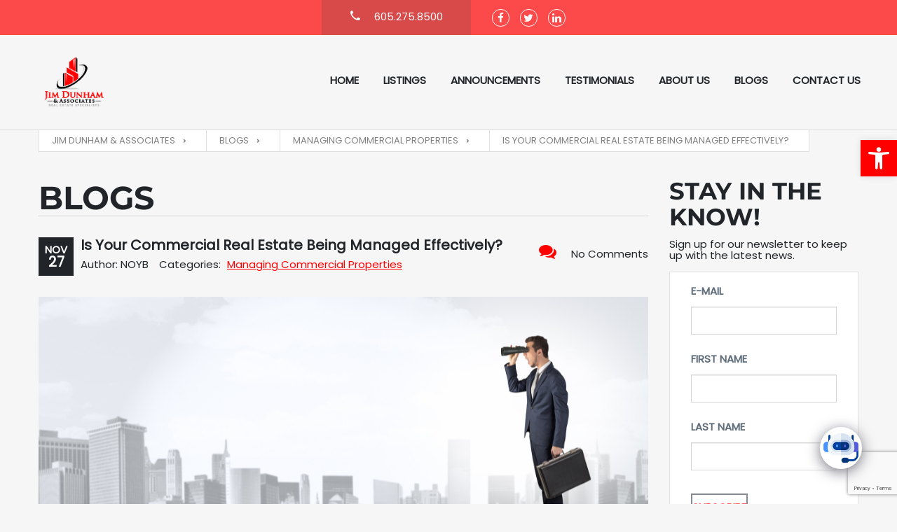

--- FILE ---
content_type: text/html; charset=UTF-8
request_url: https://www.jimdunhamassociates.com/is-your-commercial-real-estate-being-managed-effectively/
body_size: 33556
content:

<!doctype html><html class="no-js" lang="en-US"><head><meta charset="UTF-8"/><meta name="description" content=""> <!--[if IE]><meta http-equiv="X-UA-Compatible" content="IE=9,chrome=1"> <![endif]--><meta name="viewport" content="width=device-width, initial-scale=1, user-scalable=0"><meta name="format-detection" content="telephone=no"><link rel="pingback" href="https://www.jimdunhamassociates.com/xmlrpc.php"/><meta name='robots' content='index, follow, max-image-preview:large, max-snippet:-1, max-video-preview:-1' /><title>Is Your Commercial Real Estate Being Managed Effectively? - Jim Dunham &amp; Associates</title><link rel="canonical" href="https://www.jimdunhamassociates.com/is-your-commercial-real-estate-being-managed-effectively/" /><meta property="og:locale" content="en_US" /><meta property="og:type" content="article" /><meta property="og:title" content="Is Your Commercial Real Estate Being Managed Effectively? - Jim Dunham &amp; Associates" /><meta property="og:description" content="As a commercial property owner, it is essential to manage your properties effectively. Effective management can help you attract and retain high-quality tenants, reduce vacancies, and maximize your revenue. However, poor management can lead to a wide range of problems, including lost revenue, tenant complaints, and legal disputes. Here are some signs that your commercial [&hellip;]" /><meta property="og:url" content="https://www.jimdunhamassociates.com/is-your-commercial-real-estate-being-managed-effectively/" /><meta property="og:site_name" content="Jim Dunham &amp; Associates" /><meta property="article:published_time" content="2023-11-27T08:09:00+00:00" /><meta property="article:modified_time" content="2024-02-07T05:24:04+00:00" /><meta property="og:image" content="https://www.jimdunhamassociates.com/wp-content/uploads/2024/01/Is-Your-Commercial-Property-Being-Managed-Effectively.png" /><meta property="og:image:width" content="870" /><meta property="og:image:height" content="516" /><meta property="og:image:type" content="image/png" /><meta name="author" content="NOYB" /><meta name="twitter:card" content="summary_large_image" /><meta name="twitter:label1" content="Written by" /><meta name="twitter:data1" content="NOYB" /><meta name="twitter:label2" content="Est. reading time" /><meta name="twitter:data2" content="2 minutes" /> <script type="application/ld+json" class="yoast-schema-graph">{"@context":"https://schema.org","@graph":[{"@type":"Article","@id":"https://www.jimdunhamassociates.com/is-your-commercial-real-estate-being-managed-effectively/#article","isPartOf":{"@id":"https://www.jimdunhamassociates.com/is-your-commercial-real-estate-being-managed-effectively/"},"author":{"name":"NOYB","@id":"https://www.jimdunhamassociates.com/#/schema/person/cf710682bd98db1e3753f0564390e973"},"headline":"Is Your Commercial Real Estate Being Managed Effectively?","datePublished":"2023-11-27T08:09:00+00:00","dateModified":"2024-02-07T05:24:04+00:00","mainEntityOfPage":{"@id":"https://www.jimdunhamassociates.com/is-your-commercial-real-estate-being-managed-effectively/"},"wordCount":303,"commentCount":0,"image":{"@id":"https://www.jimdunhamassociates.com/is-your-commercial-real-estate-being-managed-effectively/#primaryimage"},"thumbnailUrl":"https://www.jimdunhamassociates.com/wp-content/uploads/2024/01/Is-Your-Commercial-Property-Being-Managed-Effectively.png","keywords":["commercialrealestate","ManagingCommercialProperties"],"articleSection":["Managing Commercial Properties"],"inLanguage":"en-US","potentialAction":[{"@type":"CommentAction","name":"Comment","target":["https://www.jimdunhamassociates.com/is-your-commercial-real-estate-being-managed-effectively/#respond"]}]},{"@type":"WebPage","@id":"https://www.jimdunhamassociates.com/is-your-commercial-real-estate-being-managed-effectively/","url":"https://www.jimdunhamassociates.com/is-your-commercial-real-estate-being-managed-effectively/","name":"Is Your Commercial Real Estate Being Managed Effectively? - Jim Dunham &amp; Associates","isPartOf":{"@id":"https://www.jimdunhamassociates.com/#website"},"primaryImageOfPage":{"@id":"https://www.jimdunhamassociates.com/is-your-commercial-real-estate-being-managed-effectively/#primaryimage"},"image":{"@id":"https://www.jimdunhamassociates.com/is-your-commercial-real-estate-being-managed-effectively/#primaryimage"},"thumbnailUrl":"https://www.jimdunhamassociates.com/wp-content/uploads/2024/01/Is-Your-Commercial-Property-Being-Managed-Effectively.png","datePublished":"2023-11-27T08:09:00+00:00","dateModified":"2024-02-07T05:24:04+00:00","author":{"@id":"https://www.jimdunhamassociates.com/#/schema/person/cf710682bd98db1e3753f0564390e973"},"breadcrumb":{"@id":"https://www.jimdunhamassociates.com/is-your-commercial-real-estate-being-managed-effectively/#breadcrumb"},"inLanguage":"en-US","potentialAction":[{"@type":"ReadAction","target":["https://www.jimdunhamassociates.com/is-your-commercial-real-estate-being-managed-effectively/"]}]},{"@type":"ImageObject","inLanguage":"en-US","@id":"https://www.jimdunhamassociates.com/is-your-commercial-real-estate-being-managed-effectively/#primaryimage","url":"https://www.jimdunhamassociates.com/wp-content/uploads/2024/01/Is-Your-Commercial-Property-Being-Managed-Effectively.png","contentUrl":"https://www.jimdunhamassociates.com/wp-content/uploads/2024/01/Is-Your-Commercial-Property-Being-Managed-Effectively.png","width":870,"height":516},{"@type":"BreadcrumbList","@id":"https://www.jimdunhamassociates.com/is-your-commercial-real-estate-being-managed-effectively/#breadcrumb","itemListElement":[{"@type":"ListItem","position":1,"name":"Home","item":"https://www.jimdunhamassociates.com/"},{"@type":"ListItem","position":2,"name":"Blogs","item":"https://www.jimdunhamassociates.com/blog/"},{"@type":"ListItem","position":3,"name":"Is Your Commercial Real Estate Being Managed Effectively?"}]},{"@type":"WebSite","@id":"https://www.jimdunhamassociates.com/#website","url":"https://www.jimdunhamassociates.com/","name":"Jim Dunham &amp; Associates","description":"","potentialAction":[{"@type":"SearchAction","target":{"@type":"EntryPoint","urlTemplate":"https://www.jimdunhamassociates.com/?s={search_term_string}"},"query-input":{"@type":"PropertyValueSpecification","valueRequired":true,"valueName":"search_term_string"}}],"inLanguage":"en-US"},{"@type":"Person","@id":"https://www.jimdunhamassociates.com/#/schema/person/cf710682bd98db1e3753f0564390e973","name":"NOYB","image":{"@type":"ImageObject","inLanguage":"en-US","@id":"https://www.jimdunhamassociates.com/#/schema/person/image/","url":"https://secure.gravatar.com/avatar/eb34d0b9879aaf68ebea5ce815faac5cec2d4e0222ef39776614f0479a20d024?s=96&d=mm&r=g","contentUrl":"https://secure.gravatar.com/avatar/eb34d0b9879aaf68ebea5ce815faac5cec2d4e0222ef39776614f0479a20d024?s=96&d=mm&r=g","caption":"NOYB"},"url":"https://www.jimdunhamassociates.com/author/noyb/"}]}</script> <link rel='dns-prefetch' href='//cdnjs.cloudflare.com' /><link rel='dns-prefetch' href='//fonts.googleapis.com' /><link rel="alternate" type="application/rss+xml" title="Jim Dunham &amp; Associates &raquo; Feed" href="https://www.jimdunhamassociates.com/feed/" /><link rel="alternate" type="application/rss+xml" title="Jim Dunham &amp; Associates &raquo; Comments Feed" href="https://www.jimdunhamassociates.com/comments/feed/" /><link rel="alternate" type="application/rss+xml" title="Jim Dunham &amp; Associates &raquo; Is Your Commercial Real Estate Being Managed Effectively? Comments Feed" href="https://www.jimdunhamassociates.com/is-your-commercial-real-estate-being-managed-effectively/feed/" /><link rel="alternate" title="oEmbed (JSON)" type="application/json+oembed" href="https://www.jimdunhamassociates.com/wp-json/oembed/1.0/embed?url=https%3A%2F%2Fwww.jimdunhamassociates.com%2Fis-your-commercial-real-estate-being-managed-effectively%2F" /><link rel="alternate" title="oEmbed (XML)" type="text/xml+oembed" href="https://www.jimdunhamassociates.com/wp-json/oembed/1.0/embed?url=https%3A%2F%2Fwww.jimdunhamassociates.com%2Fis-your-commercial-real-estate-being-managed-effectively%2F&#038;format=xml" /><style>.lazyload,
			.lazyloading {
				max-width: 100%;
			}</style><style id='wp-img-auto-sizes-contain-inline-css' type='text/css'>img:is([sizes=auto i],[sizes^="auto," i]){contain-intrinsic-size:3000px 1500px}
/*# sourceURL=wp-img-auto-sizes-contain-inline-css */</style><style id='wp-emoji-styles-inline-css' type='text/css'>img.wp-smiley, img.emoji {
		display: inline !important;
		border: none !important;
		box-shadow: none !important;
		height: 1em !important;
		width: 1em !important;
		margin: 0 0.07em !important;
		vertical-align: -0.1em !important;
		background: none !important;
		padding: 0 !important;
	}
/*# sourceURL=wp-emoji-styles-inline-css */</style><style id='wp-block-library-inline-css' type='text/css'>:root{--wp-block-synced-color:#7a00df;--wp-block-synced-color--rgb:122,0,223;--wp-bound-block-color:var(--wp-block-synced-color);--wp-editor-canvas-background:#ddd;--wp-admin-theme-color:#007cba;--wp-admin-theme-color--rgb:0,124,186;--wp-admin-theme-color-darker-10:#006ba1;--wp-admin-theme-color-darker-10--rgb:0,107,160.5;--wp-admin-theme-color-darker-20:#005a87;--wp-admin-theme-color-darker-20--rgb:0,90,135;--wp-admin-border-width-focus:2px}@media (min-resolution:192dpi){:root{--wp-admin-border-width-focus:1.5px}}.wp-element-button{cursor:pointer}:root .has-very-light-gray-background-color{background-color:#eee}:root .has-very-dark-gray-background-color{background-color:#313131}:root .has-very-light-gray-color{color:#eee}:root .has-very-dark-gray-color{color:#313131}:root .has-vivid-green-cyan-to-vivid-cyan-blue-gradient-background{background:linear-gradient(135deg,#00d084,#0693e3)}:root .has-purple-crush-gradient-background{background:linear-gradient(135deg,#34e2e4,#4721fb 50%,#ab1dfe)}:root .has-hazy-dawn-gradient-background{background:linear-gradient(135deg,#faaca8,#dad0ec)}:root .has-subdued-olive-gradient-background{background:linear-gradient(135deg,#fafae1,#67a671)}:root .has-atomic-cream-gradient-background{background:linear-gradient(135deg,#fdd79a,#004a59)}:root .has-nightshade-gradient-background{background:linear-gradient(135deg,#330968,#31cdcf)}:root .has-midnight-gradient-background{background:linear-gradient(135deg,#020381,#2874fc)}:root{--wp--preset--font-size--normal:16px;--wp--preset--font-size--huge:42px}.has-regular-font-size{font-size:1em}.has-larger-font-size{font-size:2.625em}.has-normal-font-size{font-size:var(--wp--preset--font-size--normal)}.has-huge-font-size{font-size:var(--wp--preset--font-size--huge)}.has-text-align-center{text-align:center}.has-text-align-left{text-align:left}.has-text-align-right{text-align:right}.has-fit-text{white-space:nowrap!important}#end-resizable-editor-section{display:none}.aligncenter{clear:both}.items-justified-left{justify-content:flex-start}.items-justified-center{justify-content:center}.items-justified-right{justify-content:flex-end}.items-justified-space-between{justify-content:space-between}.screen-reader-text{border:0;clip-path:inset(50%);height:1px;margin:-1px;overflow:hidden;padding:0;position:absolute;width:1px;word-wrap:normal!important}.screen-reader-text:focus{background-color:#ddd;clip-path:none;color:#444;display:block;font-size:1em;height:auto;left:5px;line-height:normal;padding:15px 23px 14px;text-decoration:none;top:5px;width:auto;z-index:100000}html :where(.has-border-color){border-style:solid}html :where([style*=border-top-color]){border-top-style:solid}html :where([style*=border-right-color]){border-right-style:solid}html :where([style*=border-bottom-color]){border-bottom-style:solid}html :where([style*=border-left-color]){border-left-style:solid}html :where([style*=border-width]){border-style:solid}html :where([style*=border-top-width]){border-top-style:solid}html :where([style*=border-right-width]){border-right-style:solid}html :where([style*=border-bottom-width]){border-bottom-style:solid}html :where([style*=border-left-width]){border-left-style:solid}html :where(img[class*=wp-image-]){height:auto;max-width:100%}:where(figure){margin:0 0 1em}html :where(.is-position-sticky){--wp-admin--admin-bar--position-offset:var(--wp-admin--admin-bar--height,0px)}@media screen and (max-width:600px){html :where(.is-position-sticky){--wp-admin--admin-bar--position-offset:0px}}

/*# sourceURL=wp-block-library-inline-css */</style><style id='global-styles-inline-css' type='text/css'>:root{--wp--preset--aspect-ratio--square: 1;--wp--preset--aspect-ratio--4-3: 4/3;--wp--preset--aspect-ratio--3-4: 3/4;--wp--preset--aspect-ratio--3-2: 3/2;--wp--preset--aspect-ratio--2-3: 2/3;--wp--preset--aspect-ratio--16-9: 16/9;--wp--preset--aspect-ratio--9-16: 9/16;--wp--preset--color--black: #000000;--wp--preset--color--cyan-bluish-gray: #abb8c3;--wp--preset--color--white: #ffffff;--wp--preset--color--pale-pink: #f78da7;--wp--preset--color--vivid-red: #cf2e2e;--wp--preset--color--luminous-vivid-orange: #ff6900;--wp--preset--color--luminous-vivid-amber: #fcb900;--wp--preset--color--light-green-cyan: #7bdcb5;--wp--preset--color--vivid-green-cyan: #00d084;--wp--preset--color--pale-cyan-blue: #8ed1fc;--wp--preset--color--vivid-cyan-blue: #0693e3;--wp--preset--color--vivid-purple: #9b51e0;--wp--preset--gradient--vivid-cyan-blue-to-vivid-purple: linear-gradient(135deg,rgb(6,147,227) 0%,rgb(155,81,224) 100%);--wp--preset--gradient--light-green-cyan-to-vivid-green-cyan: linear-gradient(135deg,rgb(122,220,180) 0%,rgb(0,208,130) 100%);--wp--preset--gradient--luminous-vivid-amber-to-luminous-vivid-orange: linear-gradient(135deg,rgb(252,185,0) 0%,rgb(255,105,0) 100%);--wp--preset--gradient--luminous-vivid-orange-to-vivid-red: linear-gradient(135deg,rgb(255,105,0) 0%,rgb(207,46,46) 100%);--wp--preset--gradient--very-light-gray-to-cyan-bluish-gray: linear-gradient(135deg,rgb(238,238,238) 0%,rgb(169,184,195) 100%);--wp--preset--gradient--cool-to-warm-spectrum: linear-gradient(135deg,rgb(74,234,220) 0%,rgb(151,120,209) 20%,rgb(207,42,186) 40%,rgb(238,44,130) 60%,rgb(251,105,98) 80%,rgb(254,248,76) 100%);--wp--preset--gradient--blush-light-purple: linear-gradient(135deg,rgb(255,206,236) 0%,rgb(152,150,240) 100%);--wp--preset--gradient--blush-bordeaux: linear-gradient(135deg,rgb(254,205,165) 0%,rgb(254,45,45) 50%,rgb(107,0,62) 100%);--wp--preset--gradient--luminous-dusk: linear-gradient(135deg,rgb(255,203,112) 0%,rgb(199,81,192) 50%,rgb(65,88,208) 100%);--wp--preset--gradient--pale-ocean: linear-gradient(135deg,rgb(255,245,203) 0%,rgb(182,227,212) 50%,rgb(51,167,181) 100%);--wp--preset--gradient--electric-grass: linear-gradient(135deg,rgb(202,248,128) 0%,rgb(113,206,126) 100%);--wp--preset--gradient--midnight: linear-gradient(135deg,rgb(2,3,129) 0%,rgb(40,116,252) 100%);--wp--preset--font-size--small: 13px;--wp--preset--font-size--medium: 20px;--wp--preset--font-size--large: 36px;--wp--preset--font-size--x-large: 42px;--wp--preset--spacing--20: 0.44rem;--wp--preset--spacing--30: 0.67rem;--wp--preset--spacing--40: 1rem;--wp--preset--spacing--50: 1.5rem;--wp--preset--spacing--60: 2.25rem;--wp--preset--spacing--70: 3.38rem;--wp--preset--spacing--80: 5.06rem;--wp--preset--shadow--natural: 6px 6px 9px rgba(0, 0, 0, 0.2);--wp--preset--shadow--deep: 12px 12px 50px rgba(0, 0, 0, 0.4);--wp--preset--shadow--sharp: 6px 6px 0px rgba(0, 0, 0, 0.2);--wp--preset--shadow--outlined: 6px 6px 0px -3px rgb(255, 255, 255), 6px 6px rgb(0, 0, 0);--wp--preset--shadow--crisp: 6px 6px 0px rgb(0, 0, 0);}:where(.is-layout-flex){gap: 0.5em;}:where(.is-layout-grid){gap: 0.5em;}body .is-layout-flex{display: flex;}.is-layout-flex{flex-wrap: wrap;align-items: center;}.is-layout-flex > :is(*, div){margin: 0;}body .is-layout-grid{display: grid;}.is-layout-grid > :is(*, div){margin: 0;}:where(.wp-block-columns.is-layout-flex){gap: 2em;}:where(.wp-block-columns.is-layout-grid){gap: 2em;}:where(.wp-block-post-template.is-layout-flex){gap: 1.25em;}:where(.wp-block-post-template.is-layout-grid){gap: 1.25em;}.has-black-color{color: var(--wp--preset--color--black) !important;}.has-cyan-bluish-gray-color{color: var(--wp--preset--color--cyan-bluish-gray) !important;}.has-white-color{color: var(--wp--preset--color--white) !important;}.has-pale-pink-color{color: var(--wp--preset--color--pale-pink) !important;}.has-vivid-red-color{color: var(--wp--preset--color--vivid-red) !important;}.has-luminous-vivid-orange-color{color: var(--wp--preset--color--luminous-vivid-orange) !important;}.has-luminous-vivid-amber-color{color: var(--wp--preset--color--luminous-vivid-amber) !important;}.has-light-green-cyan-color{color: var(--wp--preset--color--light-green-cyan) !important;}.has-vivid-green-cyan-color{color: var(--wp--preset--color--vivid-green-cyan) !important;}.has-pale-cyan-blue-color{color: var(--wp--preset--color--pale-cyan-blue) !important;}.has-vivid-cyan-blue-color{color: var(--wp--preset--color--vivid-cyan-blue) !important;}.has-vivid-purple-color{color: var(--wp--preset--color--vivid-purple) !important;}.has-black-background-color{background-color: var(--wp--preset--color--black) !important;}.has-cyan-bluish-gray-background-color{background-color: var(--wp--preset--color--cyan-bluish-gray) !important;}.has-white-background-color{background-color: var(--wp--preset--color--white) !important;}.has-pale-pink-background-color{background-color: var(--wp--preset--color--pale-pink) !important;}.has-vivid-red-background-color{background-color: var(--wp--preset--color--vivid-red) !important;}.has-luminous-vivid-orange-background-color{background-color: var(--wp--preset--color--luminous-vivid-orange) !important;}.has-luminous-vivid-amber-background-color{background-color: var(--wp--preset--color--luminous-vivid-amber) !important;}.has-light-green-cyan-background-color{background-color: var(--wp--preset--color--light-green-cyan) !important;}.has-vivid-green-cyan-background-color{background-color: var(--wp--preset--color--vivid-green-cyan) !important;}.has-pale-cyan-blue-background-color{background-color: var(--wp--preset--color--pale-cyan-blue) !important;}.has-vivid-cyan-blue-background-color{background-color: var(--wp--preset--color--vivid-cyan-blue) !important;}.has-vivid-purple-background-color{background-color: var(--wp--preset--color--vivid-purple) !important;}.has-black-border-color{border-color: var(--wp--preset--color--black) !important;}.has-cyan-bluish-gray-border-color{border-color: var(--wp--preset--color--cyan-bluish-gray) !important;}.has-white-border-color{border-color: var(--wp--preset--color--white) !important;}.has-pale-pink-border-color{border-color: var(--wp--preset--color--pale-pink) !important;}.has-vivid-red-border-color{border-color: var(--wp--preset--color--vivid-red) !important;}.has-luminous-vivid-orange-border-color{border-color: var(--wp--preset--color--luminous-vivid-orange) !important;}.has-luminous-vivid-amber-border-color{border-color: var(--wp--preset--color--luminous-vivid-amber) !important;}.has-light-green-cyan-border-color{border-color: var(--wp--preset--color--light-green-cyan) !important;}.has-vivid-green-cyan-border-color{border-color: var(--wp--preset--color--vivid-green-cyan) !important;}.has-pale-cyan-blue-border-color{border-color: var(--wp--preset--color--pale-cyan-blue) !important;}.has-vivid-cyan-blue-border-color{border-color: var(--wp--preset--color--vivid-cyan-blue) !important;}.has-vivid-purple-border-color{border-color: var(--wp--preset--color--vivid-purple) !important;}.has-vivid-cyan-blue-to-vivid-purple-gradient-background{background: var(--wp--preset--gradient--vivid-cyan-blue-to-vivid-purple) !important;}.has-light-green-cyan-to-vivid-green-cyan-gradient-background{background: var(--wp--preset--gradient--light-green-cyan-to-vivid-green-cyan) !important;}.has-luminous-vivid-amber-to-luminous-vivid-orange-gradient-background{background: var(--wp--preset--gradient--luminous-vivid-amber-to-luminous-vivid-orange) !important;}.has-luminous-vivid-orange-to-vivid-red-gradient-background{background: var(--wp--preset--gradient--luminous-vivid-orange-to-vivid-red) !important;}.has-very-light-gray-to-cyan-bluish-gray-gradient-background{background: var(--wp--preset--gradient--very-light-gray-to-cyan-bluish-gray) !important;}.has-cool-to-warm-spectrum-gradient-background{background: var(--wp--preset--gradient--cool-to-warm-spectrum) !important;}.has-blush-light-purple-gradient-background{background: var(--wp--preset--gradient--blush-light-purple) !important;}.has-blush-bordeaux-gradient-background{background: var(--wp--preset--gradient--blush-bordeaux) !important;}.has-luminous-dusk-gradient-background{background: var(--wp--preset--gradient--luminous-dusk) !important;}.has-pale-ocean-gradient-background{background: var(--wp--preset--gradient--pale-ocean) !important;}.has-electric-grass-gradient-background{background: var(--wp--preset--gradient--electric-grass) !important;}.has-midnight-gradient-background{background: var(--wp--preset--gradient--midnight) !important;}.has-small-font-size{font-size: var(--wp--preset--font-size--small) !important;}.has-medium-font-size{font-size: var(--wp--preset--font-size--medium) !important;}.has-large-font-size{font-size: var(--wp--preset--font-size--large) !important;}.has-x-large-font-size{font-size: var(--wp--preset--font-size--x-large) !important;}
/*# sourceURL=global-styles-inline-css */</style><style id='classic-theme-styles-inline-css' type='text/css'>/*! This file is auto-generated */
.wp-block-button__link{color:#fff;background-color:#32373c;border-radius:9999px;box-shadow:none;text-decoration:none;padding:calc(.667em + 2px) calc(1.333em + 2px);font-size:1.125em}.wp-block-file__button{background:#32373c;color:#fff;text-decoration:none}
/*# sourceURL=/wp-includes/css/classic-themes.min.css */</style><link rel='stylesheet' id='wp-components-css' href='https://www.jimdunhamassociates.com/wp-includes/css/dist/components/style.min.css?ver=6.9' type='text/css' media='all' /><link rel='stylesheet' id='wp-preferences-css' href='https://www.jimdunhamassociates.com/wp-includes/css/dist/preferences/style.min.css?ver=6.9' type='text/css' media='all' /><link rel='stylesheet' id='wp-block-editor-css' href='https://www.jimdunhamassociates.com/wp-includes/css/dist/block-editor/style.min.css?ver=6.9' type='text/css' media='all' /><link rel='stylesheet' id='popup-maker-block-library-style-css' href='https://www.jimdunhamassociates.com/wp-content/cache/autoptimize/css/autoptimize_single_9963176ef6137ecf4405a5ccd36aa797.css?ver=dbea705cfafe089d65f1' type='text/css' media='all' /><link rel='stylesheet' id='contact-form-7-css' href='https://www.jimdunhamassociates.com/wp-content/cache/autoptimize/css/autoptimize_single_64ac31699f5326cb3c76122498b76f66.css?ver=6.1.4' type='text/css' media='all' /><link rel='stylesheet' id='wsl-widget-css' href='https://www.jimdunhamassociates.com/wp-content/cache/autoptimize/css/autoptimize_single_b751c4b6d30d0223e0b31e3d46ec5040.css?ver=6.9' type='text/css' media='all' /><link rel='stylesheet' id='pojo-a11y-css' href='https://www.jimdunhamassociates.com/wp-content/plugins/pojo-accessibility/modules/legacy/assets/css/style.min.css?ver=1.0.0' type='text/css' media='all' /><link rel='stylesheet' id='cf47rs-crosel-css-css' href='https://www.jimdunhamassociates.com/wp-content/cache/autoptimize/css/autoptimize_single_b06073c5a23326dcc332b78d42c7290c.css?ver=6.9' type='text/css' media='all' /><link rel='stylesheet' id='owl-carousel-css' href='https://cdnjs.cloudflare.com/ajax/libs/OwlCarousel2/2.3.4/assets/owl.carousel.min.css?ver=2.3.4' type='text/css' media='all' /><link rel='stylesheet' id='owl-theme-css' href='https://cdnjs.cloudflare.com/ajax/libs/OwlCarousel2/2.3.4/assets/owl.theme.default.min.css?ver=2.3.4' type='text/css' media='all' /><link rel='stylesheet' id='font-awesome-css' href='https://www.jimdunhamassociates.com/wp-content/cache/autoptimize/css/autoptimize_single_d743ce555cae7ae0f6656a6a6f182345.css?ver=1662701470' type='text/css' media='all' /><link rel='stylesheet' id='cf47rs-google-fonts-css' href='//fonts.googleapis.com/css?family=Montserrat%3A400%2C700%7CSource+Sans+Pro%3A200%2C400%2C600%2C700%2C900%2C400italic%2C700italic%26subset%3Dlatin%2Clatin-ext&#038;ver=1.0.0' type='text/css' media='all' /><link rel='stylesheet' id='cf47rs-vendors-css' href='https://www.jimdunhamassociates.com/wp-content/cache/autoptimize/css/autoptimize_single_ca4235db5415e22ec008b0dde98bdc37.css?ver=1662701470' type='text/css' media='all' /><link rel='stylesheet' id='cf47rs-standartwp-css' href='https://www.jimdunhamassociates.com/wp-content/cache/autoptimize/css/autoptimize_single_129d30e616e0c256b4b07c07ed9a2075.css?ver=1662701470' type='text/css' media='all' /><link rel='stylesheet' id='cf47rs-theme-css' href='https://www.jimdunhamassociates.com/wp-content/cache/autoptimize/css/autoptimize_single_4cabbe75a65336d88cdc357821cdf157.css?ver=1662701468' type='text/css' media='all' /><style id='cf47rs-theme-inline-css' type='text/css'>.post-type-archive-cf47rs_agent .site__panel {
    display: none;
}
.show-arrow{
		opacity:1;
}
 /* Hero CSS start */
.banner__arrow .js-banner-line path {
stroke-dasharray: 0, 1528;
transition: all 0.8s ease 0s!important;
}

@media (max-width:576px){
 .in-iframe .input-search{
		width:81px!important;
}
.simple-sp-apply-btn >a{ font-size:12px!important;}
		.main-listings{
				width:48%!important;
		}
		.main-map{
				width:49%!important;
		}
}
@media (max-width:360px){
.in-iframe .input-search{
		width:81px!important;
}
.simple-sp-apply-btn >a{ font-size:12px!important;}
	
		.main-listings{
				width:48%!important;
		}
		.main-map{
				width:49%!important;
		}
}
/*# sourceURL=cf47rs-theme-inline-css */</style><link rel='stylesheet' id='cf47rs-child-stylesheet-css' href='https://www.jimdunhamassociates.com/wp-content/cache/autoptimize/css/autoptimize_single_643293835590371c02e831666db07437.css?ver=1769688326' type='text/css' media='all' /><link rel='stylesheet' id='dashicons-css' href='https://www.jimdunhamassociates.com/wp-includes/css/dashicons.min.css?ver=6.9' type='text/css' media='all' /><link rel='stylesheet' id='qcld-wp-chatbot-common-style-css' href='https://www.jimdunhamassociates.com/wp-content/cache/autoptimize/css/autoptimize_single_42d43bc1c82cbe4b4352ffef553e9f54.css?ver=7.7.3' type='text/css' media='screen' /><style id='qcld-wp-chatbot-common-style-inline-css' type='text/css'>.wp-chatbot-ball {
                    background: #fff !important;
                }
                .wp-chatbot-ball:hover, 
                .wp-chatbot-ball:focus {
                    background: #fff !important;
                }
/*# sourceURL=qcld-wp-chatbot-common-style-inline-css */</style><link rel='stylesheet' id='qcld-wp-chatbot-magnific-popup-css' href='https://www.jimdunhamassociates.com/wp-content/cache/autoptimize/css/autoptimize_single_1fae282c886eef35e5304569430feea8.css?ver=7.7.3' type='text/css' media='screen' /><link rel='stylesheet' id='qcld-wp-chatbot-shortcode-style-css' href='https://www.jimdunhamassociates.com/wp-content/cache/autoptimize/css/autoptimize_single_4df3019aef5cf69b473fa48ff1b7f3f2.css?ver=7.7.3' type='text/css' media='screen' /> <script type="text/javascript" src="https://www.jimdunhamassociates.com/wp-content/plugins/related-posts-thumbnails/assets/js/front.min.js?ver=4.3.1" id="rpt_front_style-js"></script> <script type="text/javascript" src="https://www.jimdunhamassociates.com/wp-includes/js/jquery/jquery.min.js?ver=3.7.1" id="jquery-core-js"></script> <script type="text/javascript" src="https://www.jimdunhamassociates.com/wp-includes/js/jquery/jquery-migrate.min.js?ver=3.4.1" id="jquery-migrate-js"></script> <script type="text/javascript" src="https://www.jimdunhamassociates.com/wp-content/plugins/related-posts-thumbnails/assets/js/lazy-load.js?ver=4.3.1" id="rpt-lazy-load-js"></script> <script type="text/javascript" src="https://www.jimdunhamassociates.com/wp-content/themes/realtyspace-child/script.js?ver=1744707139" id="cf47rs-script-js"></script> <script type="text/javascript" src="https://www.jimdunhamassociates.com/wp-content/themes/realtyspace-child/assets/slick.js?ver=6.9" id="cf47rs-crowsel-js-js"></script> <link rel="https://api.w.org/" href="https://www.jimdunhamassociates.com/wp-json/" /><link rel="alternate" title="JSON" type="application/json" href="https://www.jimdunhamassociates.com/wp-json/wp/v2/posts/7477" /><link rel="EditURI" type="application/rsd+xml" title="RSD" href="https://www.jimdunhamassociates.com/xmlrpc.php?rsd" /><link rel='shortlink' href='https://www.jimdunhamassociates.com/?p=7477' /><meta name="onesignal-plugin" content="wordpress-3.8.0"> <script src="https://cdn.onesignal.com/sdks/web/v16/OneSignalSDK.page.js" defer></script> <script>window.OneSignalDeferred = window.OneSignalDeferred || [];
          OneSignalDeferred.push(async function(OneSignal) {
            await OneSignal.init({
              appId: "63b3e923-0c61-477a-9981-26a5020daf2d",
              serviceWorkerOverrideForTypical: true,
              path: "https://www.jimdunhamassociates.com/wp-content/plugins/onesignal-free-web-push-notifications/sdk_files/",
              serviceWorkerParam: { scope: "/wp-content/plugins/onesignal-free-web-push-notifications/sdk_files/push/onesignal/" },
              serviceWorkerPath: "OneSignalSDKWorker.js",
            });
          });

          // Unregister the legacy OneSignal service worker to prevent scope conflicts
          if (navigator.serviceWorker) {
            navigator.serviceWorker.getRegistrations().then((registrations) => {
              // Iterate through all registered service workers
              registrations.forEach((registration) => {
                // Check the script URL to identify the specific service worker
                if (registration.active && registration.active.scriptURL.includes('OneSignalSDKWorker.js.php')) {
                  // Unregister the service worker
                  registration.unregister().then((success) => {
                    if (success) {
                      console.log('OneSignalSW: Successfully unregistered:', registration.active.scriptURL);
                    } else {
                      console.log('OneSignalSW: Failed to unregister:', registration.active.scriptURL);
                    }
                  });
                }
              });
            }).catch((error) => {
              console.error('Error fetching service worker registrations:', error);
            });
        }</script> <style>#related_posts_thumbnails li {
                border-right: 1px solid #dddddd;
                background-color: #ffffff            }

            #related_posts_thumbnails li:hover {
                background-color: #eeeeee;
            }

            .relpost_content {
                font-size: 12px;
                color: #333333;
            }

            .relpost-block-single {
                background-color: #ffffff;
                border-right: 1px solid #dddddd;
                border-left: 1px solid #dddddd;
                margin-right: -1px;
            }

            .relpost-block-single:hover {
                background-color: #eeeeee;
            }</style><style type="text/css">#pojo-a11y-toolbar .pojo-a11y-toolbar-toggle a{ background-color: #ff0000;	color: #ffffff;}
#pojo-a11y-toolbar .pojo-a11y-toolbar-overlay, #pojo-a11y-toolbar .pojo-a11y-toolbar-overlay ul.pojo-a11y-toolbar-items.pojo-a11y-links{ border-color: #ff0000;}
body.pojo-a11y-focusable a:focus{ outline-style: solid !important;	outline-width: 1px !important;	outline-color: #FF0000 !important;}
#pojo-a11y-toolbar{ top: 200px !important;}
#pojo-a11y-toolbar .pojo-a11y-toolbar-overlay{ background-color: #ffffff;}
#pojo-a11y-toolbar .pojo-a11y-toolbar-overlay ul.pojo-a11y-toolbar-items li.pojo-a11y-toolbar-item a, #pojo-a11y-toolbar .pojo-a11y-toolbar-overlay p.pojo-a11y-toolbar-title{ color: #333333;}
#pojo-a11y-toolbar .pojo-a11y-toolbar-overlay ul.pojo-a11y-toolbar-items li.pojo-a11y-toolbar-item a.active{ background-color: #ff0000;	color: #ffffff;}
@media (max-width: 767px) { #pojo-a11y-toolbar { top: 50px !important; } }</style> <script>document.documentElement.className = document.documentElement.className.replace('no-js', 'js');</script> <style>.no-js img.lazyload {
				display: none;
			}

			figure.wp-block-image img.lazyloading {
				min-width: 150px;
			}

			.lazyload,
			.lazyloading {
				--smush-placeholder-width: 100px;
				--smush-placeholder-aspect-ratio: 1/1;
				width: var(--smush-image-width, var(--smush-placeholder-width)) !important;
				aspect-ratio: var(--smush-image-aspect-ratio, var(--smush-placeholder-aspect-ratio)) !important;
			}

						.lazyload {
				opacity: 0;
			}

			.lazyloading {
				border: 0 !important;
				opacity: 1;
				background: rgba(255, 255, 255, 0) url('https://www.jimdunhamassociates.com/wp-content/plugins/wp-smushit/app/assets/images/smush-lazyloader-1.gif') no-repeat center !important;
				background-size: 16px auto !important;
				min-width: 16px;
			}</style> <script src="https://www.google.com/recaptcha/api.js?render=6Lf_qgEqAAAAAJqv8gaW5hX2Nc90pniF1ajYY0ev"></script><meta name="generator" content="Powered by WPBakery Page Builder - drag and drop page builder for WordPress."/><meta property="og:type" content="website"><meta property="og:title" content="Is Your Commercial Real Estate Being Managed Effectively?"><meta property="og:url" content="https://www.jimdunhamassociates.com/is-your-commercial-real-estate-being-managed-effectively/"><meta property="og:image" content="https://www.jimdunhamassociates.com/wp-content/uploads/2024/01/Is-Your-Commercial-Property-Being-Managed-Effectively-300x178.png"><meta name="twitter:title" content="Is Your Commercial Real Estate Being Managed Effectively?"><meta name="twitter:card" content="summary_large_image"><meta name="twitter:image" content="https://www.jimdunhamassociates.com/wp-content/uploads/2024/01/Is-Your-Commercial-Property-Being-Managed-Effectively-300x178.png"><meta name="generator" content="Powered by Slider Revolution 6.5.31 - responsive, Mobile-Friendly Slider Plugin for WordPress with comfortable drag and drop interface." /><link rel="icon" href="https://www.jimdunhamassociates.com/wp-content/uploads/2023/03/cropped-JDA-logo-32x32.png" sizes="32x32" /><link rel="icon" href="https://www.jimdunhamassociates.com/wp-content/uploads/2023/03/cropped-JDA-logo-192x192.png" sizes="192x192" /><link rel="apple-touch-icon" href="https://www.jimdunhamassociates.com/wp-content/uploads/2023/03/cropped-JDA-logo-180x180.png" /><meta name="msapplication-TileImage" content="https://www.jimdunhamassociates.com/wp-content/uploads/2023/03/cropped-JDA-logo-270x270.png" /> <script>function setREVStartSize(e){
			//window.requestAnimationFrame(function() {
				window.RSIW = window.RSIW===undefined ? window.innerWidth : window.RSIW;
				window.RSIH = window.RSIH===undefined ? window.innerHeight : window.RSIH;
				try {
					var pw = document.getElementById(e.c).parentNode.offsetWidth,
						newh;
					pw = pw===0 || isNaN(pw) || (e.l=="fullwidth" || e.layout=="fullwidth") ? window.RSIW : pw;
					e.tabw = e.tabw===undefined ? 0 : parseInt(e.tabw);
					e.thumbw = e.thumbw===undefined ? 0 : parseInt(e.thumbw);
					e.tabh = e.tabh===undefined ? 0 : parseInt(e.tabh);
					e.thumbh = e.thumbh===undefined ? 0 : parseInt(e.thumbh);
					e.tabhide = e.tabhide===undefined ? 0 : parseInt(e.tabhide);
					e.thumbhide = e.thumbhide===undefined ? 0 : parseInt(e.thumbhide);
					e.mh = e.mh===undefined || e.mh=="" || e.mh==="auto" ? 0 : parseInt(e.mh,0);
					if(e.layout==="fullscreen" || e.l==="fullscreen")
						newh = Math.max(e.mh,window.RSIH);
					else{
						e.gw = Array.isArray(e.gw) ? e.gw : [e.gw];
						for (var i in e.rl) if (e.gw[i]===undefined || e.gw[i]===0) e.gw[i] = e.gw[i-1];
						e.gh = e.el===undefined || e.el==="" || (Array.isArray(e.el) && e.el.length==0)? e.gh : e.el;
						e.gh = Array.isArray(e.gh) ? e.gh : [e.gh];
						for (var i in e.rl) if (e.gh[i]===undefined || e.gh[i]===0) e.gh[i] = e.gh[i-1];
											
						var nl = new Array(e.rl.length),
							ix = 0,
							sl;
						e.tabw = e.tabhide>=pw ? 0 : e.tabw;
						e.thumbw = e.thumbhide>=pw ? 0 : e.thumbw;
						e.tabh = e.tabhide>=pw ? 0 : e.tabh;
						e.thumbh = e.thumbhide>=pw ? 0 : e.thumbh;
						for (var i in e.rl) nl[i] = e.rl[i]<window.RSIW ? 0 : e.rl[i];
						sl = nl[0];
						for (var i in nl) if (sl>nl[i] && nl[i]>0) { sl = nl[i]; ix=i;}
						var m = pw>(e.gw[ix]+e.tabw+e.thumbw) ? 1 : (pw-(e.tabw+e.thumbw)) / (e.gw[ix]);
						newh =  (e.gh[ix] * m) + (e.tabh + e.thumbh);
					}
					var el = document.getElementById(e.c);
					if (el!==null && el) el.style.height = newh+"px";
					el = document.getElementById(e.c+"_wrapper");
					if (el!==null && el) {
						el.style.height = newh+"px";
						el.style.display = "block";
					}
				} catch(e){
					console.log("Failure at Presize of Slider:" + e)
				}
			//});
		  };</script> <style type="text/css" id="wp-custom-css">.wpcf7 form.invalid .wpcf7-response-output{
	color:#dc3232;
}
.listing-item img {
  
    min-height: 250px;
}
img.navbar__brand-logo {
    width: 100px;
}
.wpcf7-response-output {
    color: #fff;
}
.navbar__wrap {margin:-5px -3px 0}
.contacts__address-column {
    width: 32%;
}
.sv
div#text-7 h2.widgettitle {
    display: none;
}
.page-id-572 h1.banner__title {
    font-size: 44px;
	color: #000000;
	margin: 30px 10px 0px 0;
}
.banner__subtitle{margin: 5px 75px 0 0;}
.banner__btn{margin: 85px 0 0 23px;}
.banner__subtitle,.banner__arrow-circle,.banner__arrow-end, .banner__arrow svg, .banner__btn {color: #000000;stroke: #000}
div#text-9 h2.widgettitle {
    display: none;
}
.page-id-572 .js-widget h2.widget__title {
   font-size: 46px;
    color: #ff0000;
    text-align: center;
}
div#text-10 h2.widgettitle {
    display: none;
}
.page-id-572 .widget.widget--landing.widget--testimonials-section.js-widget .widget__header h5.widget__headline {
    color: #000000;
    font-size: 55px;
}
.featuredCSS.vc_row.wpb_row.vc_row-fluid.vc_row-no-padding {
    left: 0 !important;
}
.article iframe {
    border: 0;
    height: 750px;
    min-height: -webkit-calc(100vh - 30px);
    min-height: calc(100vh - 30px);
    width: 100%;
}
@media (max-width:989px){
	.contacts__address-column {
    width: 50%;
		float:left;
}
	pre{padding:0;}
	.page-id-572 .js-widget h2.widget__title, .page-id-572 .widget.widget--landing.widget--testimonials-section.js-widget .widget__header h5.widget__headline {font-size:26px;}	
	.custom-our-mission-heading{font-size:36px !important;}

}
div#text-6 h2.widgettitle{ display:none;}
header.header.header--overlay.header--dark {
    background: #ff0000;
    opacity: 70%;
}
div#text-6 .textwidget {
    height: 700px;
    overflow: scroll;
}
.post-type-archive-cf47rs_agent div#text-6 .textwidget {
    height: 390px;
		overflow: hidden;
}
 .form--footer .form__submit {
    width: 60%;
}
.form--banner-sidebar .form__submit {border: none;}
 
.widget__more.hover, .widget__more:hover {
    
    color: #000;
   
}
header.header.header--dark {
    background: #ff0000;
    opacity: 70%;
}

.article iframe {
    border: 0;
}
.site__panel {
    background: none;
}
img.article__photo-img {
    object-fit: cover;
    height: 225px;
}
input.wpcf7-form-control.has-spinner.wpcf7-submit.form__submit {
    border: 2px solid #858b91;
}
.post-type-archive-cf47rs_agent .worker--grid .worker__listings {
    display: none;
}
.post-type-archive-cf47rs_agent h5.site__headline {
    display: none;
}
.post-type-archive-cf47rs_testimonial div#block-3, div#cf47rs-recent-posts-1 {
    display: none;
}

.loading-overlay .loading:before {
    content: url(https://www.jimdunhamassociates.com/wp-content/uploads/2023/04/loader.png) !important;
}

.custom-our-mission-heading {
    font-weight: 600;
    padding: 20px;
    font-weight: 600;
    text-transform: uppercase;
    margin-top: 0;
    margin-bottom: 0;
    font-family: "Montserrat", sans-serif;
}
.our-mission-content {
    font-size: 14px;
    padding-left: 25px;
    padding-right: 25px;
}
label.control-label {
    float: left;
    margin-top: -10px;
}
.social-media {
    display: flex;
	  margin-top: -26px;
}
a.social-item {
    padding-left: 37px;
}
.map--contacts {
    text-align: center;
}
.widget--landing .widget__headline{text-transform: initial;}
a.article__more:hover {
    border-color: #ffffff;
    background: none;
	  color: #000;
}
.pagination-custom > .active > a{
	color:red;
}
.pagination-custom > .active > a:hover{
	color:red;
	background:grey;
}
.pagination-custom > li > a:hover{
	background:grey;
}
.review__info p{color:#000000!important;}
.review__photo img {
	width:100px!important;
}

/* Animation property */
button.form__submit {
/*  animation: wiggle 2s linear infinite;*/
	/*animation: wiggle 2s linear;*/
}

.footer .footer__wrap {
    padding-bottom: 10px !important;
}
@media (max-width:767px){
	.iframecssmobile{width: 140%;}
}
/* Keyframes */
@keyframes wiggle {
  0%, 7% {
    transform: rotateZ(0);
  }
  15% {
    transform: rotateZ(-15deg);
  }
  20% {
    transform: rotateZ(10deg);
  }
  25% {
    transform: rotateZ(-10deg);
  }
  30% {
    transform: rotateZ(6deg);
  }
  35% {
    transform: rotateZ(-4deg);
  }
  40%, 100% {
    transform: rotateZ(0);
  }
}
.article__item-title {
    word-break: break-word;
}
.navbar--overlay .navbar__row{margin: 5px -25px;
    padding: 5px 25px;}
.navbar__sublink{color: rgba(255, 255, 255, 1.0);}
.navbar--overlay .navbar__nav > li > a{color: #ff0000;}
.navbar--overlay .navbar__nav > li.active > a:not(.navbar__subitem), .navbar--overlay .navbar__nav > li.current_page_item > a:not(.navbar__subitem) {
    -webkit-box-shadow: 0 2px 0 #ff0000;
    box-shadow: 0 2px 0 #ff0000;
}
.form--light {
    background: none;
}
.widgets .contacts__map iframe {
    width: 100%;
}

 /* Hero CSS start */

.banner__arrow.inView .js-banner-line path {
stroke-dasharray: 1526, 1528;
}
.banner__arrow .js-banner-line path {
stroke-dasharray: 0, 1528;
transition: all 2s ease 0s;
}
/*
svg.banner__arrow-end.js-arrow-end {
  opacity: 0;
transition: all 1s ease 0s !important;
}
*/
 
      .banner-image a span {
        display: inline-block;
        padding: 8px 35px;
    text-transform: uppercase;
    background-color: #ff0000;
    color: #fff;
    font-size: 24px;
    font-weight: bold;
    border-radius: 15px;
      }

      .banner-image a {
         position: absolute;
    top: 13%;
    left: 11%;
    /*animation: wiggle 2s linear !important;*/
      }

      .banner-image a::after {
        content: " ";
        width: 15px;
        height: 15px;
        background-color: #ff0000;
        position: absolute;
        transform: rotate(45deg) translate(-80%, 130%);
        bottom: 0;
        right: 0;
      }
      .banner-image a:last-child::after {
        transform: rotate(45deg) translate(130%, -80%);
        right: auto;
        left: 0;
      }
      .banner-image a:last-child {
         position: absolute;
    top: 30%;
    right: 35%;
    left: auto;
      }
      .hero {
          min-height: 670px;
          height: 100vh;
        background-size: 100%;
background-position-y: bottom;
background-position-x: center;
        background-repeat: no-repeat;
        background-size: cover;
        display: flex;
        align-items: center;
        position: relative;
        margin: 0 -15px;
      }

      .banner__caption {
        max-width: 70%;
      }

      .banner-image {
        position: absolute;
    right: 0;
    bottom: 34%;
    transform: translate(0%, 40%);
    width: 775px;
      }
      .banner-image img {
        max-width: 100%;
        width: 100%;
      }

      .getStarted {
        position: absolute;
        bottom: 75px;
      }
      .banner__arrow::after {
        content: "•";
        opacity: 0;
    position: absolute;
    left: 210px;
    bottom: 15px;
    font-size: 50px;
    transition: opacity 1s ease 0s;
      }
      .banner__arrow.inView::after {
        opacity: 1;
      }

      .banner__arrow-end {

        width: 30px !important;
      position: absolute;
      top: 0;
      right: 0;
      margin: 0;
      transform: rotate(298deg);
      }

      .getStarted .banner__arrow {
        position: absolute;
      }

      .getStarted span {
        position: relative;
        padding: 0;
        font-size: 30px;
        display: block;
        text-transform: uppercase;
        font-weight: 600;
        left: 23px;
    bottom: 6px;
      }
      .hero {
        color: #000000;
      }

      .hero h1 {
        font-size: 46px !important;
        color: #000000;
        font-weight: 900;
        line-height: 1.05;
      }

      @media screen and (max-width: 992px) {
        .banner-image a {
          position: relative;
          right: auto;
          top: auto;
          left: auto;
        }
        .banner-image a:last-child {
          position: relative;
          top: auto;
          right: auto;
        }

        .banner-image {
          position: relative;
          transform: none;
          right: auto;
          margin: 0 auto;
          width: 100%;
          max-width: 100%;
          bottom: auto;
          display: flex;
          justify-content: center;
          gap: 40px;
          padding-top: 150px;
        }

        .banner-image a span {
          padding: 25px 40px;
    border-radius: 5px;
        }
        .banner-image a::after {
          display: none;
        }

        .hero {
          display: block;
          min-height: auto;
          height: auto;
        }
        .hero .container {
          max-width: 100%;
        }
        .banner__caption {
          text-align: center;
          margin-bottom: 320px;
          max-width: 100%;
					display:none;
        }
        .getStarted {
          display: none;
        }
        .banner-image img {
          display: none;
        }
      }
@media (max-width: 1699px){
.banner-image {
    bottom: 45%;
    width: 750px;
}
.banner-image a:last-child{
right: 31%;
}
.banner-image a{
left: 11%;
}
.banner__arrow svg {
    width: 780px;
    height: 362px;
}
.getStarted span {
    font-size: 27px;
    bottom: 8px;
}
.banner__arrow::after{
    left: 192px;
    bottom: 30px;
}
.banner-image {
    bottom: 43%;
    width: 715px;
}
.banner__arrow {
    margin-top: -310px;
}
.banner__arrow-end {
    top: 32px;
    right: -10.5px;
 
}
.banner-image a {
    top: 16%;
}
.banner-image a:last-child {
    top: 28%;
}
}
 
@media (max-width: 1499px){
.hero h1 {
    font-size: 40px !important;
}
.banner__caption {
    max-width: 54%;
}
.banner__caption h3 br {
    display: none;
}
.banner-image {
    bottom: 35%;
    width: 750px;
}
.banner-image a {
    left: 10%;
    top: 15%;
}
.banner__arrow-end {
    top: 27px;
    right: -10px;
}
.getStarted span {
    font-size: 27px;
    display: block;
    text-transform: uppercase;
    font-weight: 600;
    left: 15px;
    bottom: 48px;
}
.getStarted span {
    font-size: 25px;
    left: 22px;
    bottom: 50px;
}
.banner__arrow::after{
left: 174px;
    bottom: 40px;
}
.banner__arrow svg {
    width: 640px;
    height: 305px;
}
	.banner__arrow {
    margin-top: -240px;
}
	.getStarted span {
    bottom: -19px;
}
}
@media (max-width: 1299px){
.banner__caption {
    max-width: 50%;
}
.banner__caption h1 {
    font-size: 35px !important;
}
.banner__caption h3 {
    font-size: 22px !important;
}
.banner__arrow {
    margin-top: -320px;
}
.getStarted span {
    bottom: 60px;
}
 
}
 
@media (max-width: 1199px){
.banner__caption h1 {
    font-size: 28px !important;
}
.banner__caption h3 {
    font-size: 18px !important;
}
.banner-image {
    bottom: 42%;
    width: 600px;
}
.banner-image a span {
    font-size: 18px;
}
.banner__arrow {
    display: block;
}
.banner__arrow svg {
    width: 515px;
}
.getStarted span {
    bottom: 83px;
    font-size: 19px;
}
.banner__arrow-end {
    display: block;
}
.banner__arrow-end {
    top: 49px;
    right: -11px;
}
.banner__arrow::after {
    left: 140px;
    bottom: 55px;
}
	.getStarted span {
    bottom: 142px;
}
.banner__arrow {
    margin-top: -380px;
}
}
@media (max-width: 992px){
 
.banner-image img {
    display: block;
}
.banner-image {
    bottom: 0;
    width: 100%;
    right: 0;
    display: inline-block;
    left: auto;
}
.banner-image img {
    display: block;
    float: right;
    width: 600px;
}
.banner-image a span {
    font-size: 15px;
    padding: 15px 30px;
}
.banner-image a {
    left: auto;
    top: 220px;
    position: absolute;
    right: 385px;
}
.banner-image a:last-child {
    right: 242px !important;
    top: 295px;
    position: absolute;
}
.banner-image a:after {
    display: block;
}
}
 
@media (max-width: 575px){
.banner-image a {
    top: 36%;
    right: 54%;
}
.banner-image a:last-child {
    right: 20% !important;
    top: 52%;
}
}
      /* hero css ends */
.pum-overlay{background: rgba(255, 0, 0, 0.5);}
.pum-container .pum-content+.pum-close,.pum-container .pum-title{font-size: 38px;color: #fff;}
.page-id-644 header.site__header, .page-id-637 header.site__header {
    display: none;
}
.relpost-block-single{width: 275px;margin-right:10px;}
.relpost-custom-block-single,.relpost-block-single-image {
    width: 100% !important;
}
.relpost-block-single-text{margin-top:10px; font-size:14px !important;}
@media (max-width: 767px){
	iframe.lazyloaded {width:140%;}
	.iframecssmobile{width:100%}
}

@media (min-width:1920px){
	.banner-image{
		bottom: 28%;
    width: 915px;
	}
}

/* css 16-05-2024 */
/* .wp-chatbot-paragraph {
    background-color: #ff0000 !important;
	color: #fff !important;
}
.wp-chatbot-editor-container{
	 background-color: #ff0000 !important;
} 
span.qcld-chatbot-wildcard,span.qcld-chatbot-suggest-email,span.qcld-chatbot-suggest-phone {
    background-color: #ff0000 !important;
    color:#fff !important;
}
.wp-chatbot-tab-nav ul li:hover a:before {
    border: 2px solid #ff0000 !important;
}
.wp-chatbot-tab-nav ul li.wp-chatbot-operation-active a:before{
	    border: 2px solid #ff0000 !important;
}
.wp-chatbot-tab-nav ul li a[data-option="chat"]:after{
	border: 3px solid #ff0000 !important;
}
input#wp-chatbot-editor::placeholder {
    color: #fff;
}
li.wp-chatbot-msg.wp-chatbot-msg-flat span.qcld-chatbot-support-items {
    background-color: #ff0000 ;
    color:white
}
.wp-chatbot-header{
	background-color: #ff0000 !important ;
}*/
.navbar--header.header-fixed {
    -webkit-box-shadow: 0 1px 0 rgba(0, 0, 0, .2)!important;
     box-shadow: 0 1px 0 rgba(0, 0, 0, .2)!important; 
    
}
.owl-dot{border-radius: 50%;
    width: 10px;
    height: 10px;border: 1px solid #dd4c4c !important;}
.owl-dots{display: flex;
    align-items: center;
    justify-content: center;
    gap: 10px;    margin-top: 10px;}
.owl-dot.active{background:#dd4c4c !important;}
.owl-nav{    position: absolute;
    top: 45%;width:100%}
.owl-nav .owl-prev{    position: relative;
    left: 10px;
    width: 30px;
    height: 60px;
    font-size: 30px !important;}
.owl-next{position: relative;
    left: 88%;
    width: 30px;
    height: 60px;
    font-size: 30px !important;}
@media (max-width:989px){
	.owl-next {
   left: 82%;}
}
.worker__photo {
    width: 100%;
    height: 260px;           /* set same height for all images */
    overflow: hidden;
}</style><style id="kirki-inline-styles">.site--main .property,.site--main .site__main{padding-left:0px;padding-right:0px;padding-top:0px;padding-bottom:0px;}body{font-family:Poppins;font-size:15px;}.header:not(.header--overlay){background-color:#00bbaa ;}.navbar__brand{width:200px;}.header__logo{width:50px;}.footer{background-image:url("https://www.jimdunhamassociates.com/wp-content/uploads/2023/03/bg-footer.jpg");background-color:#222;}.hero-unit__page .banner--subpage .banner__title{font-family:Source Sans Pro;font-size:100px;font-weight:bold;color:#FFFFFF;}.hero-unit__page .banner--subpage .banner__subtitle{font-family:Source Sans Pro;font-size:24px;font-weight:bold;color:#FFFFFF;}.hero-unit__post_archive .banner--subpage .banner__title{font-family:Source Sans Pro;font-size:100px;font-weight:bold;color:#FFFFFF;}.hero-unit__post_archive .banner--subpage .banner__subtitle{font-family:Source Sans Pro;font-size:24px;font-weight:bold;color:#FFFFFF;}.hero-unit__post .banner--subpage .banner__title{font-family:Source Sans Pro;font-size:100px;font-weight:bold;color:#FFFFFF;}.hero-unit__post .banner--subpage .banner__subtitle{font-family:Source Sans Pro;font-size:24px;font-weight:bold;color:#FFFFFF;}.hero-unit__testimonial_archive .banner--subpage .banner__title{font-family:Source Sans Pro;font-size:100px;font-weight:bold;color:#FFFFFF;}.hero-unit__testimonial_archive .banner--subpage .banner__subtitle{font-family:Source Sans Pro;font-size:24px;font-weight:bold;color:#FFFFFF;}.hero-unit__testimonial_post .banner--subpage .banner__title{font-family:Source Sans Pro;font-size:100px;font-weight:bold;color:#FFFFFF;}.hero-unit__testimonial_post .banner--subpage .banner__subtitle{font-family:Source Sans Pro;font-size:24px;font-weight:bold;color:#FFFFFF;}.hero-unit__property_archive .banner--subpage .banner__title{font-family:Source Sans Pro;font-size:100px;font-weight:bold;color:#FFFFFF;}.hero-unit__property_archive .banner--subpage .banner__subtitle{font-family:Source Sans Pro;font-size:24px;font-weight:bold;color:#FFFFFF;}.hero-unit__property_post .banner--subpage .banner__title{font-family:Source Sans Pro;font-size:100px;font-weight:bold;color:#FFFFFF;}.hero-unit__property_post .banner--subpage .banner__subtitle{font-family:Source Sans Pro;font-size:24px;font-weight:bold;color:#FFFFFF;}.hero-unit__faq_archive .banner--subpage .banner__title{font-family:Source Sans Pro;font-size:100px;font-weight:bold;color:#FFFFFF;}.hero-unit__faq_archive .banner--subpage .banner__subtitle{font-family:Source Sans Pro;font-size:24px;font-weight:bold;color:#FFFFFF;}.hero-unit__faq .banner--subpage .banner__title{font-family:Source Sans Pro;font-size:100px;font-weight:bold;color:#FFFFFF;}.hero-unit__faq .banner--subpage .banner__subtitle{font-family:Source Sans Pro;font-size:24px;font-weight:bold;color:#FFFFFF;}.hero-unit__agent_archive .banner--subpage .banner__title{font-family:Source Sans Pro;font-size:100px;font-weight:bold;color:#FFFFFF;}.hero-unit__agent_archive .banner--subpage .banner__subtitle{font-family:Source Sans Pro;font-size:24px;font-weight:bold;color:#FFFFFF;}.hero-unit__agent_post .banner--subpage .banner__title{font-family:Source Sans Pro;font-size:100px;font-weight:bold;color:#FFFFFF;}.hero-unit__agent_post .banner--subpage .banner__subtitle{font-family:Source Sans Pro;font-size:24px;font-weight:bold;color:#FFFFFF;}.feature,.widget--cz.widget--feature{background-color:#FFFFFF;}.widget--cz.widget--feature .widget__title{color:#0BA;}.widget--cz.widget--achievement{background-image:url("https://www.jimdunhamassociates.com/wp-content/themes/realtyspace/public/img/bg-achievement.jpg");}.widget--cz .gosubmit{background-image:url("https://www.jimdunhamassociates.com/wp-content/themes/realtyspace/public/img/bg-gosubmit.jpg");background-color:#FFF;}@media (min-width: 1200px){.footer .footer__wrap{padding-bottom:150px;}.widget--cz.widget--feature{background-image:url("https://www.jimdunhamassociates.com/wp-content/themes/realtyspace/public/img/bg-feature.jpg");}}/* devanagari */
@font-face {
  font-family: 'Poppins';
  font-style: normal;
  font-weight: 400;
  font-display: swap;
  src: url(https://www.jimdunhamassociates.com/wp-content/fonts/poppins/pxiEyp8kv8JHgFVrJJbecmNE.woff2) format('woff2');
  unicode-range: U+0900-097F, U+1CD0-1CF9, U+200C-200D, U+20A8, U+20B9, U+20F0, U+25CC, U+A830-A839, U+A8E0-A8FF, U+11B00-11B09;
}
/* latin-ext */
@font-face {
  font-family: 'Poppins';
  font-style: normal;
  font-weight: 400;
  font-display: swap;
  src: url(https://www.jimdunhamassociates.com/wp-content/fonts/poppins/pxiEyp8kv8JHgFVrJJnecmNE.woff2) format('woff2');
  unicode-range: U+0100-02BA, U+02BD-02C5, U+02C7-02CC, U+02CE-02D7, U+02DD-02FF, U+0304, U+0308, U+0329, U+1D00-1DBF, U+1E00-1E9F, U+1EF2-1EFF, U+2020, U+20A0-20AB, U+20AD-20C0, U+2113, U+2C60-2C7F, U+A720-A7FF;
}
/* latin */
@font-face {
  font-family: 'Poppins';
  font-style: normal;
  font-weight: 400;
  font-display: swap;
  src: url(https://www.jimdunhamassociates.com/wp-content/fonts/poppins/pxiEyp8kv8JHgFVrJJfecg.woff2) format('woff2');
  unicode-range: U+0000-00FF, U+0131, U+0152-0153, U+02BB-02BC, U+02C6, U+02DA, U+02DC, U+0304, U+0308, U+0329, U+2000-206F, U+20AC, U+2122, U+2191, U+2193, U+2212, U+2215, U+FEFF, U+FFFD;
}/* cyrillic-ext */
@font-face {
  font-family: 'Montserrat';
  font-style: normal;
  font-weight: 700;
  font-display: swap;
  src: url(https://www.jimdunhamassociates.com/wp-content/fonts/montserrat/JTUHjIg1_i6t8kCHKm4532VJOt5-QNFgpCuM73w0aXpsog.woff2) format('woff2');
  unicode-range: U+0460-052F, U+1C80-1C8A, U+20B4, U+2DE0-2DFF, U+A640-A69F, U+FE2E-FE2F;
}
/* cyrillic */
@font-face {
  font-family: 'Montserrat';
  font-style: normal;
  font-weight: 700;
  font-display: swap;
  src: url(https://www.jimdunhamassociates.com/wp-content/fonts/montserrat/JTUHjIg1_i6t8kCHKm4532VJOt5-QNFgpCuM73w9aXpsog.woff2) format('woff2');
  unicode-range: U+0301, U+0400-045F, U+0490-0491, U+04B0-04B1, U+2116;
}
/* vietnamese */
@font-face {
  font-family: 'Montserrat';
  font-style: normal;
  font-weight: 700;
  font-display: swap;
  src: url(https://www.jimdunhamassociates.com/wp-content/fonts/montserrat/JTUHjIg1_i6t8kCHKm4532VJOt5-QNFgpCuM73w2aXpsog.woff2) format('woff2');
  unicode-range: U+0102-0103, U+0110-0111, U+0128-0129, U+0168-0169, U+01A0-01A1, U+01AF-01B0, U+0300-0301, U+0303-0304, U+0308-0309, U+0323, U+0329, U+1EA0-1EF9, U+20AB;
}
/* latin-ext */
@font-face {
  font-family: 'Montserrat';
  font-style: normal;
  font-weight: 700;
  font-display: swap;
  src: url(https://www.jimdunhamassociates.com/wp-content/fonts/montserrat/JTUHjIg1_i6t8kCHKm4532VJOt5-QNFgpCuM73w3aXpsog.woff2) format('woff2');
  unicode-range: U+0100-02BA, U+02BD-02C5, U+02C7-02CC, U+02CE-02D7, U+02DD-02FF, U+0304, U+0308, U+0329, U+1D00-1DBF, U+1E00-1E9F, U+1EF2-1EFF, U+2020, U+20A0-20AB, U+20AD-20C0, U+2113, U+2C60-2C7F, U+A720-A7FF;
}
/* latin */
@font-face {
  font-family: 'Montserrat';
  font-style: normal;
  font-weight: 700;
  font-display: swap;
  src: url(https://www.jimdunhamassociates.com/wp-content/fonts/montserrat/JTUHjIg1_i6t8kCHKm4532VJOt5-QNFgpCuM73w5aXo.woff2) format('woff2');
  unicode-range: U+0000-00FF, U+0131, U+0152-0153, U+02BB-02BC, U+02C6, U+02DA, U+02DC, U+0304, U+0308, U+0329, U+2000-206F, U+20AC, U+2122, U+2191, U+2193, U+2212, U+2215, U+FEFF, U+FFFD;
}/* cyrillic-ext */
@font-face {
  font-family: 'Source Sans Pro';
  font-style: normal;
  font-weight: 400;
  font-display: swap;
  src: url(https://www.jimdunhamassociates.com/wp-content/fonts/source-sans-pro/6xK3dSBYKcSV-LCoeQqfX1RYOo3qNa7lqDY.woff2) format('woff2');
  unicode-range: U+0460-052F, U+1C80-1C8A, U+20B4, U+2DE0-2DFF, U+A640-A69F, U+FE2E-FE2F;
}
/* cyrillic */
@font-face {
  font-family: 'Source Sans Pro';
  font-style: normal;
  font-weight: 400;
  font-display: swap;
  src: url(https://www.jimdunhamassociates.com/wp-content/fonts/source-sans-pro/6xK3dSBYKcSV-LCoeQqfX1RYOo3qPK7lqDY.woff2) format('woff2');
  unicode-range: U+0301, U+0400-045F, U+0490-0491, U+04B0-04B1, U+2116;
}
/* greek-ext */
@font-face {
  font-family: 'Source Sans Pro';
  font-style: normal;
  font-weight: 400;
  font-display: swap;
  src: url(https://www.jimdunhamassociates.com/wp-content/fonts/source-sans-pro/6xK3dSBYKcSV-LCoeQqfX1RYOo3qNK7lqDY.woff2) format('woff2');
  unicode-range: U+1F00-1FFF;
}
/* greek */
@font-face {
  font-family: 'Source Sans Pro';
  font-style: normal;
  font-weight: 400;
  font-display: swap;
  src: url(https://www.jimdunhamassociates.com/wp-content/fonts/source-sans-pro/6xK3dSBYKcSV-LCoeQqfX1RYOo3qO67lqDY.woff2) format('woff2');
  unicode-range: U+0370-0377, U+037A-037F, U+0384-038A, U+038C, U+038E-03A1, U+03A3-03FF;
}
/* vietnamese */
@font-face {
  font-family: 'Source Sans Pro';
  font-style: normal;
  font-weight: 400;
  font-display: swap;
  src: url(https://www.jimdunhamassociates.com/wp-content/fonts/source-sans-pro/6xK3dSBYKcSV-LCoeQqfX1RYOo3qN67lqDY.woff2) format('woff2');
  unicode-range: U+0102-0103, U+0110-0111, U+0128-0129, U+0168-0169, U+01A0-01A1, U+01AF-01B0, U+0300-0301, U+0303-0304, U+0308-0309, U+0323, U+0329, U+1EA0-1EF9, U+20AB;
}
/* latin-ext */
@font-face {
  font-family: 'Source Sans Pro';
  font-style: normal;
  font-weight: 400;
  font-display: swap;
  src: url(https://www.jimdunhamassociates.com/wp-content/fonts/source-sans-pro/6xK3dSBYKcSV-LCoeQqfX1RYOo3qNq7lqDY.woff2) format('woff2');
  unicode-range: U+0100-02BA, U+02BD-02C5, U+02C7-02CC, U+02CE-02D7, U+02DD-02FF, U+0304, U+0308, U+0329, U+1D00-1DBF, U+1E00-1E9F, U+1EF2-1EFF, U+2020, U+20A0-20AB, U+20AD-20C0, U+2113, U+2C60-2C7F, U+A720-A7FF;
}
/* latin */
@font-face {
  font-family: 'Source Sans Pro';
  font-style: normal;
  font-weight: 400;
  font-display: swap;
  src: url(https://www.jimdunhamassociates.com/wp-content/fonts/source-sans-pro/6xK3dSBYKcSV-LCoeQqfX1RYOo3qOK7l.woff2) format('woff2');
  unicode-range: U+0000-00FF, U+0131, U+0152-0153, U+02BB-02BC, U+02C6, U+02DA, U+02DC, U+0304, U+0308, U+0329, U+2000-206F, U+20AC, U+2122, U+2191, U+2193, U+2212, U+2215, U+FEFF, U+FFFD;
}
/* cyrillic-ext */
@font-face {
  font-family: 'Source Sans Pro';
  font-style: normal;
  font-weight: 600;
  font-display: swap;
  src: url(https://www.jimdunhamassociates.com/wp-content/fonts/source-sans-pro/6xKydSBYKcSV-LCoeQqfX1RYOo3i54rwmhduz8A.woff2) format('woff2');
  unicode-range: U+0460-052F, U+1C80-1C8A, U+20B4, U+2DE0-2DFF, U+A640-A69F, U+FE2E-FE2F;
}
/* cyrillic */
@font-face {
  font-family: 'Source Sans Pro';
  font-style: normal;
  font-weight: 600;
  font-display: swap;
  src: url(https://www.jimdunhamassociates.com/wp-content/fonts/source-sans-pro/6xKydSBYKcSV-LCoeQqfX1RYOo3i54rwkxduz8A.woff2) format('woff2');
  unicode-range: U+0301, U+0400-045F, U+0490-0491, U+04B0-04B1, U+2116;
}
/* greek-ext */
@font-face {
  font-family: 'Source Sans Pro';
  font-style: normal;
  font-weight: 600;
  font-display: swap;
  src: url(https://www.jimdunhamassociates.com/wp-content/fonts/source-sans-pro/6xKydSBYKcSV-LCoeQqfX1RYOo3i54rwmxduz8A.woff2) format('woff2');
  unicode-range: U+1F00-1FFF;
}
/* greek */
@font-face {
  font-family: 'Source Sans Pro';
  font-style: normal;
  font-weight: 600;
  font-display: swap;
  src: url(https://www.jimdunhamassociates.com/wp-content/fonts/source-sans-pro/6xKydSBYKcSV-LCoeQqfX1RYOo3i54rwlBduz8A.woff2) format('woff2');
  unicode-range: U+0370-0377, U+037A-037F, U+0384-038A, U+038C, U+038E-03A1, U+03A3-03FF;
}
/* vietnamese */
@font-face {
  font-family: 'Source Sans Pro';
  font-style: normal;
  font-weight: 600;
  font-display: swap;
  src: url(https://www.jimdunhamassociates.com/wp-content/fonts/source-sans-pro/6xKydSBYKcSV-LCoeQqfX1RYOo3i54rwmBduz8A.woff2) format('woff2');
  unicode-range: U+0102-0103, U+0110-0111, U+0128-0129, U+0168-0169, U+01A0-01A1, U+01AF-01B0, U+0300-0301, U+0303-0304, U+0308-0309, U+0323, U+0329, U+1EA0-1EF9, U+20AB;
}
/* latin-ext */
@font-face {
  font-family: 'Source Sans Pro';
  font-style: normal;
  font-weight: 600;
  font-display: swap;
  src: url(https://www.jimdunhamassociates.com/wp-content/fonts/source-sans-pro/6xKydSBYKcSV-LCoeQqfX1RYOo3i54rwmRduz8A.woff2) format('woff2');
  unicode-range: U+0100-02BA, U+02BD-02C5, U+02C7-02CC, U+02CE-02D7, U+02DD-02FF, U+0304, U+0308, U+0329, U+1D00-1DBF, U+1E00-1E9F, U+1EF2-1EFF, U+2020, U+20A0-20AB, U+20AD-20C0, U+2113, U+2C60-2C7F, U+A720-A7FF;
}
/* latin */
@font-face {
  font-family: 'Source Sans Pro';
  font-style: normal;
  font-weight: 600;
  font-display: swap;
  src: url(https://www.jimdunhamassociates.com/wp-content/fonts/source-sans-pro/6xKydSBYKcSV-LCoeQqfX1RYOo3i54rwlxdu.woff2) format('woff2');
  unicode-range: U+0000-00FF, U+0131, U+0152-0153, U+02BB-02BC, U+02C6, U+02DA, U+02DC, U+0304, U+0308, U+0329, U+2000-206F, U+20AC, U+2122, U+2191, U+2193, U+2212, U+2215, U+FEFF, U+FFFD;
}/* devanagari */
@font-face {
  font-family: 'Poppins';
  font-style: normal;
  font-weight: 400;
  font-display: swap;
  src: url(https://www.jimdunhamassociates.com/wp-content/fonts/poppins/pxiEyp8kv8JHgFVrJJbecmNE.woff2) format('woff2');
  unicode-range: U+0900-097F, U+1CD0-1CF9, U+200C-200D, U+20A8, U+20B9, U+20F0, U+25CC, U+A830-A839, U+A8E0-A8FF, U+11B00-11B09;
}
/* latin-ext */
@font-face {
  font-family: 'Poppins';
  font-style: normal;
  font-weight: 400;
  font-display: swap;
  src: url(https://www.jimdunhamassociates.com/wp-content/fonts/poppins/pxiEyp8kv8JHgFVrJJnecmNE.woff2) format('woff2');
  unicode-range: U+0100-02BA, U+02BD-02C5, U+02C7-02CC, U+02CE-02D7, U+02DD-02FF, U+0304, U+0308, U+0329, U+1D00-1DBF, U+1E00-1E9F, U+1EF2-1EFF, U+2020, U+20A0-20AB, U+20AD-20C0, U+2113, U+2C60-2C7F, U+A720-A7FF;
}
/* latin */
@font-face {
  font-family: 'Poppins';
  font-style: normal;
  font-weight: 400;
  font-display: swap;
  src: url(https://www.jimdunhamassociates.com/wp-content/fonts/poppins/pxiEyp8kv8JHgFVrJJfecg.woff2) format('woff2');
  unicode-range: U+0000-00FF, U+0131, U+0152-0153, U+02BB-02BC, U+02C6, U+02DA, U+02DC, U+0304, U+0308, U+0329, U+2000-206F, U+20AC, U+2122, U+2191, U+2193, U+2212, U+2215, U+FEFF, U+FFFD;
}/* cyrillic-ext */
@font-face {
  font-family: 'Montserrat';
  font-style: normal;
  font-weight: 700;
  font-display: swap;
  src: url(https://www.jimdunhamassociates.com/wp-content/fonts/montserrat/JTUHjIg1_i6t8kCHKm4532VJOt5-QNFgpCuM73w0aXpsog.woff2) format('woff2');
  unicode-range: U+0460-052F, U+1C80-1C8A, U+20B4, U+2DE0-2DFF, U+A640-A69F, U+FE2E-FE2F;
}
/* cyrillic */
@font-face {
  font-family: 'Montserrat';
  font-style: normal;
  font-weight: 700;
  font-display: swap;
  src: url(https://www.jimdunhamassociates.com/wp-content/fonts/montserrat/JTUHjIg1_i6t8kCHKm4532VJOt5-QNFgpCuM73w9aXpsog.woff2) format('woff2');
  unicode-range: U+0301, U+0400-045F, U+0490-0491, U+04B0-04B1, U+2116;
}
/* vietnamese */
@font-face {
  font-family: 'Montserrat';
  font-style: normal;
  font-weight: 700;
  font-display: swap;
  src: url(https://www.jimdunhamassociates.com/wp-content/fonts/montserrat/JTUHjIg1_i6t8kCHKm4532VJOt5-QNFgpCuM73w2aXpsog.woff2) format('woff2');
  unicode-range: U+0102-0103, U+0110-0111, U+0128-0129, U+0168-0169, U+01A0-01A1, U+01AF-01B0, U+0300-0301, U+0303-0304, U+0308-0309, U+0323, U+0329, U+1EA0-1EF9, U+20AB;
}
/* latin-ext */
@font-face {
  font-family: 'Montserrat';
  font-style: normal;
  font-weight: 700;
  font-display: swap;
  src: url(https://www.jimdunhamassociates.com/wp-content/fonts/montserrat/JTUHjIg1_i6t8kCHKm4532VJOt5-QNFgpCuM73w3aXpsog.woff2) format('woff2');
  unicode-range: U+0100-02BA, U+02BD-02C5, U+02C7-02CC, U+02CE-02D7, U+02DD-02FF, U+0304, U+0308, U+0329, U+1D00-1DBF, U+1E00-1E9F, U+1EF2-1EFF, U+2020, U+20A0-20AB, U+20AD-20C0, U+2113, U+2C60-2C7F, U+A720-A7FF;
}
/* latin */
@font-face {
  font-family: 'Montserrat';
  font-style: normal;
  font-weight: 700;
  font-display: swap;
  src: url(https://www.jimdunhamassociates.com/wp-content/fonts/montserrat/JTUHjIg1_i6t8kCHKm4532VJOt5-QNFgpCuM73w5aXo.woff2) format('woff2');
  unicode-range: U+0000-00FF, U+0131, U+0152-0153, U+02BB-02BC, U+02C6, U+02DA, U+02DC, U+0304, U+0308, U+0329, U+2000-206F, U+20AC, U+2122, U+2191, U+2193, U+2212, U+2215, U+FEFF, U+FFFD;
}/* cyrillic-ext */
@font-face {
  font-family: 'Source Sans Pro';
  font-style: normal;
  font-weight: 400;
  font-display: swap;
  src: url(https://www.jimdunhamassociates.com/wp-content/fonts/source-sans-pro/6xK3dSBYKcSV-LCoeQqfX1RYOo3qNa7lqDY.woff2) format('woff2');
  unicode-range: U+0460-052F, U+1C80-1C8A, U+20B4, U+2DE0-2DFF, U+A640-A69F, U+FE2E-FE2F;
}
/* cyrillic */
@font-face {
  font-family: 'Source Sans Pro';
  font-style: normal;
  font-weight: 400;
  font-display: swap;
  src: url(https://www.jimdunhamassociates.com/wp-content/fonts/source-sans-pro/6xK3dSBYKcSV-LCoeQqfX1RYOo3qPK7lqDY.woff2) format('woff2');
  unicode-range: U+0301, U+0400-045F, U+0490-0491, U+04B0-04B1, U+2116;
}
/* greek-ext */
@font-face {
  font-family: 'Source Sans Pro';
  font-style: normal;
  font-weight: 400;
  font-display: swap;
  src: url(https://www.jimdunhamassociates.com/wp-content/fonts/source-sans-pro/6xK3dSBYKcSV-LCoeQqfX1RYOo3qNK7lqDY.woff2) format('woff2');
  unicode-range: U+1F00-1FFF;
}
/* greek */
@font-face {
  font-family: 'Source Sans Pro';
  font-style: normal;
  font-weight: 400;
  font-display: swap;
  src: url(https://www.jimdunhamassociates.com/wp-content/fonts/source-sans-pro/6xK3dSBYKcSV-LCoeQqfX1RYOo3qO67lqDY.woff2) format('woff2');
  unicode-range: U+0370-0377, U+037A-037F, U+0384-038A, U+038C, U+038E-03A1, U+03A3-03FF;
}
/* vietnamese */
@font-face {
  font-family: 'Source Sans Pro';
  font-style: normal;
  font-weight: 400;
  font-display: swap;
  src: url(https://www.jimdunhamassociates.com/wp-content/fonts/source-sans-pro/6xK3dSBYKcSV-LCoeQqfX1RYOo3qN67lqDY.woff2) format('woff2');
  unicode-range: U+0102-0103, U+0110-0111, U+0128-0129, U+0168-0169, U+01A0-01A1, U+01AF-01B0, U+0300-0301, U+0303-0304, U+0308-0309, U+0323, U+0329, U+1EA0-1EF9, U+20AB;
}
/* latin-ext */
@font-face {
  font-family: 'Source Sans Pro';
  font-style: normal;
  font-weight: 400;
  font-display: swap;
  src: url(https://www.jimdunhamassociates.com/wp-content/fonts/source-sans-pro/6xK3dSBYKcSV-LCoeQqfX1RYOo3qNq7lqDY.woff2) format('woff2');
  unicode-range: U+0100-02BA, U+02BD-02C5, U+02C7-02CC, U+02CE-02D7, U+02DD-02FF, U+0304, U+0308, U+0329, U+1D00-1DBF, U+1E00-1E9F, U+1EF2-1EFF, U+2020, U+20A0-20AB, U+20AD-20C0, U+2113, U+2C60-2C7F, U+A720-A7FF;
}
/* latin */
@font-face {
  font-family: 'Source Sans Pro';
  font-style: normal;
  font-weight: 400;
  font-display: swap;
  src: url(https://www.jimdunhamassociates.com/wp-content/fonts/source-sans-pro/6xK3dSBYKcSV-LCoeQqfX1RYOo3qOK7l.woff2) format('woff2');
  unicode-range: U+0000-00FF, U+0131, U+0152-0153, U+02BB-02BC, U+02C6, U+02DA, U+02DC, U+0304, U+0308, U+0329, U+2000-206F, U+20AC, U+2122, U+2191, U+2193, U+2212, U+2215, U+FEFF, U+FFFD;
}
/* cyrillic-ext */
@font-face {
  font-family: 'Source Sans Pro';
  font-style: normal;
  font-weight: 600;
  font-display: swap;
  src: url(https://www.jimdunhamassociates.com/wp-content/fonts/source-sans-pro/6xKydSBYKcSV-LCoeQqfX1RYOo3i54rwmhduz8A.woff2) format('woff2');
  unicode-range: U+0460-052F, U+1C80-1C8A, U+20B4, U+2DE0-2DFF, U+A640-A69F, U+FE2E-FE2F;
}
/* cyrillic */
@font-face {
  font-family: 'Source Sans Pro';
  font-style: normal;
  font-weight: 600;
  font-display: swap;
  src: url(https://www.jimdunhamassociates.com/wp-content/fonts/source-sans-pro/6xKydSBYKcSV-LCoeQqfX1RYOo3i54rwkxduz8A.woff2) format('woff2');
  unicode-range: U+0301, U+0400-045F, U+0490-0491, U+04B0-04B1, U+2116;
}
/* greek-ext */
@font-face {
  font-family: 'Source Sans Pro';
  font-style: normal;
  font-weight: 600;
  font-display: swap;
  src: url(https://www.jimdunhamassociates.com/wp-content/fonts/source-sans-pro/6xKydSBYKcSV-LCoeQqfX1RYOo3i54rwmxduz8A.woff2) format('woff2');
  unicode-range: U+1F00-1FFF;
}
/* greek */
@font-face {
  font-family: 'Source Sans Pro';
  font-style: normal;
  font-weight: 600;
  font-display: swap;
  src: url(https://www.jimdunhamassociates.com/wp-content/fonts/source-sans-pro/6xKydSBYKcSV-LCoeQqfX1RYOo3i54rwlBduz8A.woff2) format('woff2');
  unicode-range: U+0370-0377, U+037A-037F, U+0384-038A, U+038C, U+038E-03A1, U+03A3-03FF;
}
/* vietnamese */
@font-face {
  font-family: 'Source Sans Pro';
  font-style: normal;
  font-weight: 600;
  font-display: swap;
  src: url(https://www.jimdunhamassociates.com/wp-content/fonts/source-sans-pro/6xKydSBYKcSV-LCoeQqfX1RYOo3i54rwmBduz8A.woff2) format('woff2');
  unicode-range: U+0102-0103, U+0110-0111, U+0128-0129, U+0168-0169, U+01A0-01A1, U+01AF-01B0, U+0300-0301, U+0303-0304, U+0308-0309, U+0323, U+0329, U+1EA0-1EF9, U+20AB;
}
/* latin-ext */
@font-face {
  font-family: 'Source Sans Pro';
  font-style: normal;
  font-weight: 600;
  font-display: swap;
  src: url(https://www.jimdunhamassociates.com/wp-content/fonts/source-sans-pro/6xKydSBYKcSV-LCoeQqfX1RYOo3i54rwmRduz8A.woff2) format('woff2');
  unicode-range: U+0100-02BA, U+02BD-02C5, U+02C7-02CC, U+02CE-02D7, U+02DD-02FF, U+0304, U+0308, U+0329, U+1D00-1DBF, U+1E00-1E9F, U+1EF2-1EFF, U+2020, U+20A0-20AB, U+20AD-20C0, U+2113, U+2C60-2C7F, U+A720-A7FF;
}
/* latin */
@font-face {
  font-family: 'Source Sans Pro';
  font-style: normal;
  font-weight: 600;
  font-display: swap;
  src: url(https://www.jimdunhamassociates.com/wp-content/fonts/source-sans-pro/6xKydSBYKcSV-LCoeQqfX1RYOo3i54rwlxdu.woff2) format('woff2');
  unicode-range: U+0000-00FF, U+0131, U+0152-0153, U+02BB-02BC, U+02C6, U+02DA, U+02DC, U+0304, U+0308, U+0329, U+2000-206F, U+20AC, U+2122, U+2191, U+2193, U+2212, U+2215, U+FEFF, U+FFFD;
}/* devanagari */
@font-face {
  font-family: 'Poppins';
  font-style: normal;
  font-weight: 400;
  font-display: swap;
  src: url(https://www.jimdunhamassociates.com/wp-content/fonts/poppins/pxiEyp8kv8JHgFVrJJbecmNE.woff2) format('woff2');
  unicode-range: U+0900-097F, U+1CD0-1CF9, U+200C-200D, U+20A8, U+20B9, U+20F0, U+25CC, U+A830-A839, U+A8E0-A8FF, U+11B00-11B09;
}
/* latin-ext */
@font-face {
  font-family: 'Poppins';
  font-style: normal;
  font-weight: 400;
  font-display: swap;
  src: url(https://www.jimdunhamassociates.com/wp-content/fonts/poppins/pxiEyp8kv8JHgFVrJJnecmNE.woff2) format('woff2');
  unicode-range: U+0100-02BA, U+02BD-02C5, U+02C7-02CC, U+02CE-02D7, U+02DD-02FF, U+0304, U+0308, U+0329, U+1D00-1DBF, U+1E00-1E9F, U+1EF2-1EFF, U+2020, U+20A0-20AB, U+20AD-20C0, U+2113, U+2C60-2C7F, U+A720-A7FF;
}
/* latin */
@font-face {
  font-family: 'Poppins';
  font-style: normal;
  font-weight: 400;
  font-display: swap;
  src: url(https://www.jimdunhamassociates.com/wp-content/fonts/poppins/pxiEyp8kv8JHgFVrJJfecg.woff2) format('woff2');
  unicode-range: U+0000-00FF, U+0131, U+0152-0153, U+02BB-02BC, U+02C6, U+02DA, U+02DC, U+0304, U+0308, U+0329, U+2000-206F, U+20AC, U+2122, U+2191, U+2193, U+2212, U+2215, U+FEFF, U+FFFD;
}/* cyrillic-ext */
@font-face {
  font-family: 'Montserrat';
  font-style: normal;
  font-weight: 700;
  font-display: swap;
  src: url(https://www.jimdunhamassociates.com/wp-content/fonts/montserrat/JTUHjIg1_i6t8kCHKm4532VJOt5-QNFgpCuM73w0aXpsog.woff2) format('woff2');
  unicode-range: U+0460-052F, U+1C80-1C8A, U+20B4, U+2DE0-2DFF, U+A640-A69F, U+FE2E-FE2F;
}
/* cyrillic */
@font-face {
  font-family: 'Montserrat';
  font-style: normal;
  font-weight: 700;
  font-display: swap;
  src: url(https://www.jimdunhamassociates.com/wp-content/fonts/montserrat/JTUHjIg1_i6t8kCHKm4532VJOt5-QNFgpCuM73w9aXpsog.woff2) format('woff2');
  unicode-range: U+0301, U+0400-045F, U+0490-0491, U+04B0-04B1, U+2116;
}
/* vietnamese */
@font-face {
  font-family: 'Montserrat';
  font-style: normal;
  font-weight: 700;
  font-display: swap;
  src: url(https://www.jimdunhamassociates.com/wp-content/fonts/montserrat/JTUHjIg1_i6t8kCHKm4532VJOt5-QNFgpCuM73w2aXpsog.woff2) format('woff2');
  unicode-range: U+0102-0103, U+0110-0111, U+0128-0129, U+0168-0169, U+01A0-01A1, U+01AF-01B0, U+0300-0301, U+0303-0304, U+0308-0309, U+0323, U+0329, U+1EA0-1EF9, U+20AB;
}
/* latin-ext */
@font-face {
  font-family: 'Montserrat';
  font-style: normal;
  font-weight: 700;
  font-display: swap;
  src: url(https://www.jimdunhamassociates.com/wp-content/fonts/montserrat/JTUHjIg1_i6t8kCHKm4532VJOt5-QNFgpCuM73w3aXpsog.woff2) format('woff2');
  unicode-range: U+0100-02BA, U+02BD-02C5, U+02C7-02CC, U+02CE-02D7, U+02DD-02FF, U+0304, U+0308, U+0329, U+1D00-1DBF, U+1E00-1E9F, U+1EF2-1EFF, U+2020, U+20A0-20AB, U+20AD-20C0, U+2113, U+2C60-2C7F, U+A720-A7FF;
}
/* latin */
@font-face {
  font-family: 'Montserrat';
  font-style: normal;
  font-weight: 700;
  font-display: swap;
  src: url(https://www.jimdunhamassociates.com/wp-content/fonts/montserrat/JTUHjIg1_i6t8kCHKm4532VJOt5-QNFgpCuM73w5aXo.woff2) format('woff2');
  unicode-range: U+0000-00FF, U+0131, U+0152-0153, U+02BB-02BC, U+02C6, U+02DA, U+02DC, U+0304, U+0308, U+0329, U+2000-206F, U+20AC, U+2122, U+2191, U+2193, U+2212, U+2215, U+FEFF, U+FFFD;
}/* cyrillic-ext */
@font-face {
  font-family: 'Source Sans Pro';
  font-style: normal;
  font-weight: 400;
  font-display: swap;
  src: url(https://www.jimdunhamassociates.com/wp-content/fonts/source-sans-pro/6xK3dSBYKcSV-LCoeQqfX1RYOo3qNa7lqDY.woff2) format('woff2');
  unicode-range: U+0460-052F, U+1C80-1C8A, U+20B4, U+2DE0-2DFF, U+A640-A69F, U+FE2E-FE2F;
}
/* cyrillic */
@font-face {
  font-family: 'Source Sans Pro';
  font-style: normal;
  font-weight: 400;
  font-display: swap;
  src: url(https://www.jimdunhamassociates.com/wp-content/fonts/source-sans-pro/6xK3dSBYKcSV-LCoeQqfX1RYOo3qPK7lqDY.woff2) format('woff2');
  unicode-range: U+0301, U+0400-045F, U+0490-0491, U+04B0-04B1, U+2116;
}
/* greek-ext */
@font-face {
  font-family: 'Source Sans Pro';
  font-style: normal;
  font-weight: 400;
  font-display: swap;
  src: url(https://www.jimdunhamassociates.com/wp-content/fonts/source-sans-pro/6xK3dSBYKcSV-LCoeQqfX1RYOo3qNK7lqDY.woff2) format('woff2');
  unicode-range: U+1F00-1FFF;
}
/* greek */
@font-face {
  font-family: 'Source Sans Pro';
  font-style: normal;
  font-weight: 400;
  font-display: swap;
  src: url(https://www.jimdunhamassociates.com/wp-content/fonts/source-sans-pro/6xK3dSBYKcSV-LCoeQqfX1RYOo3qO67lqDY.woff2) format('woff2');
  unicode-range: U+0370-0377, U+037A-037F, U+0384-038A, U+038C, U+038E-03A1, U+03A3-03FF;
}
/* vietnamese */
@font-face {
  font-family: 'Source Sans Pro';
  font-style: normal;
  font-weight: 400;
  font-display: swap;
  src: url(https://www.jimdunhamassociates.com/wp-content/fonts/source-sans-pro/6xK3dSBYKcSV-LCoeQqfX1RYOo3qN67lqDY.woff2) format('woff2');
  unicode-range: U+0102-0103, U+0110-0111, U+0128-0129, U+0168-0169, U+01A0-01A1, U+01AF-01B0, U+0300-0301, U+0303-0304, U+0308-0309, U+0323, U+0329, U+1EA0-1EF9, U+20AB;
}
/* latin-ext */
@font-face {
  font-family: 'Source Sans Pro';
  font-style: normal;
  font-weight: 400;
  font-display: swap;
  src: url(https://www.jimdunhamassociates.com/wp-content/fonts/source-sans-pro/6xK3dSBYKcSV-LCoeQqfX1RYOo3qNq7lqDY.woff2) format('woff2');
  unicode-range: U+0100-02BA, U+02BD-02C5, U+02C7-02CC, U+02CE-02D7, U+02DD-02FF, U+0304, U+0308, U+0329, U+1D00-1DBF, U+1E00-1E9F, U+1EF2-1EFF, U+2020, U+20A0-20AB, U+20AD-20C0, U+2113, U+2C60-2C7F, U+A720-A7FF;
}
/* latin */
@font-face {
  font-family: 'Source Sans Pro';
  font-style: normal;
  font-weight: 400;
  font-display: swap;
  src: url(https://www.jimdunhamassociates.com/wp-content/fonts/source-sans-pro/6xK3dSBYKcSV-LCoeQqfX1RYOo3qOK7l.woff2) format('woff2');
  unicode-range: U+0000-00FF, U+0131, U+0152-0153, U+02BB-02BC, U+02C6, U+02DA, U+02DC, U+0304, U+0308, U+0329, U+2000-206F, U+20AC, U+2122, U+2191, U+2193, U+2212, U+2215, U+FEFF, U+FFFD;
}
/* cyrillic-ext */
@font-face {
  font-family: 'Source Sans Pro';
  font-style: normal;
  font-weight: 600;
  font-display: swap;
  src: url(https://www.jimdunhamassociates.com/wp-content/fonts/source-sans-pro/6xKydSBYKcSV-LCoeQqfX1RYOo3i54rwmhduz8A.woff2) format('woff2');
  unicode-range: U+0460-052F, U+1C80-1C8A, U+20B4, U+2DE0-2DFF, U+A640-A69F, U+FE2E-FE2F;
}
/* cyrillic */
@font-face {
  font-family: 'Source Sans Pro';
  font-style: normal;
  font-weight: 600;
  font-display: swap;
  src: url(https://www.jimdunhamassociates.com/wp-content/fonts/source-sans-pro/6xKydSBYKcSV-LCoeQqfX1RYOo3i54rwkxduz8A.woff2) format('woff2');
  unicode-range: U+0301, U+0400-045F, U+0490-0491, U+04B0-04B1, U+2116;
}
/* greek-ext */
@font-face {
  font-family: 'Source Sans Pro';
  font-style: normal;
  font-weight: 600;
  font-display: swap;
  src: url(https://www.jimdunhamassociates.com/wp-content/fonts/source-sans-pro/6xKydSBYKcSV-LCoeQqfX1RYOo3i54rwmxduz8A.woff2) format('woff2');
  unicode-range: U+1F00-1FFF;
}
/* greek */
@font-face {
  font-family: 'Source Sans Pro';
  font-style: normal;
  font-weight: 600;
  font-display: swap;
  src: url(https://www.jimdunhamassociates.com/wp-content/fonts/source-sans-pro/6xKydSBYKcSV-LCoeQqfX1RYOo3i54rwlBduz8A.woff2) format('woff2');
  unicode-range: U+0370-0377, U+037A-037F, U+0384-038A, U+038C, U+038E-03A1, U+03A3-03FF;
}
/* vietnamese */
@font-face {
  font-family: 'Source Sans Pro';
  font-style: normal;
  font-weight: 600;
  font-display: swap;
  src: url(https://www.jimdunhamassociates.com/wp-content/fonts/source-sans-pro/6xKydSBYKcSV-LCoeQqfX1RYOo3i54rwmBduz8A.woff2) format('woff2');
  unicode-range: U+0102-0103, U+0110-0111, U+0128-0129, U+0168-0169, U+01A0-01A1, U+01AF-01B0, U+0300-0301, U+0303-0304, U+0308-0309, U+0323, U+0329, U+1EA0-1EF9, U+20AB;
}
/* latin-ext */
@font-face {
  font-family: 'Source Sans Pro';
  font-style: normal;
  font-weight: 600;
  font-display: swap;
  src: url(https://www.jimdunhamassociates.com/wp-content/fonts/source-sans-pro/6xKydSBYKcSV-LCoeQqfX1RYOo3i54rwmRduz8A.woff2) format('woff2');
  unicode-range: U+0100-02BA, U+02BD-02C5, U+02C7-02CC, U+02CE-02D7, U+02DD-02FF, U+0304, U+0308, U+0329, U+1D00-1DBF, U+1E00-1E9F, U+1EF2-1EFF, U+2020, U+20A0-20AB, U+20AD-20C0, U+2113, U+2C60-2C7F, U+A720-A7FF;
}
/* latin */
@font-face {
  font-family: 'Source Sans Pro';
  font-style: normal;
  font-weight: 600;
  font-display: swap;
  src: url(https://www.jimdunhamassociates.com/wp-content/fonts/source-sans-pro/6xKydSBYKcSV-LCoeQqfX1RYOo3i54rwlxdu.woff2) format('woff2');
  unicode-range: U+0000-00FF, U+0131, U+0152-0153, U+02BB-02BC, U+02C6, U+02DA, U+02DC, U+0304, U+0308, U+0329, U+2000-206F, U+20AC, U+2122, U+2191, U+2193, U+2212, U+2215, U+FEFF, U+FFFD;
}</style><noscript><style>.wpb_animate_when_almost_visible { opacity: 1; }</style></noscript><link rel="alternate" type="application/rss+xml" title="Jim Dunham &amp;amp; Associates" href="https://www.jimdunhamassociates.com/feed/"><link rel='stylesheet' id='qcld-wp-chatbot-style-css' href='https://www.jimdunhamassociates.com/wp-content/cache/autoptimize/css/autoptimize_single_ab9ca0488f7c486bfb0f0d7c6ca7a1ff.css?ver=7.7.3' type='text/css' media='screen' /><link rel='stylesheet' id='rs-plugin-settings-css' href='https://www.jimdunhamassociates.com/wp-content/cache/autoptimize/css/autoptimize_single_736c17ed6152f13a7709611dae744c13.css?ver=6.5.31' type='text/css' media='all' /><style id='rs-plugin-settings-inline-css' type='text/css'>#rs-demo-id {}
/*# sourceURL=rs-plugin-settings-inline-css */</style></head><body class="
wp-singular post-template-default single single-post postid-7477 single-format-standard wp-theme-realtyspace wp-child-theme-realtyspace-child wpb-js-composer js-comp-ver-6.9.0 vc_responsive
non-boxed  menu-default slider-default hover-default
" data-controller=""><div class="box js-box"><header class="
header
header--dark  "><div class="container"><div class="header__row header__row--mobile-custom"><div class="header__contacts header__contacts--mobile-left  header__contacts--social "> <a href="tel:605.275.8500" class="header__phone"> <svg class="header__phone-icon"> <use xlink:href="#icon-phone"></use> </svg> <span class="header__span">605.275.8500</span> </a></div> <a href="https://www.jimdunhamassociates.com" class="header__logo header__logo--mobile-center" title="Jim Dunham &amp;amp; Associates"> <img data-src="https://www.jimdunhamassociates.com/wp-content/uploads/2023/10/mobile-logo-removebg.png" alt="Jim Dunham &amp;amp; Associates" src="[data-uri]" class="lazyload" style="--smush-placeholder-width: 382px; --smush-placeholder-aspect-ratio: 382/287;"> </a> <button type="button" class="header__navbar-toggle header__navbar-toggle--mobile-right js-navbar-toggle"> <svg class="header__navbar-show"> <use xlink:href="#icon-menu"></use> </svg> <svg class="header__navbar-hide"> <use xlink:href="#icon-menu-close"></use> </svg> </button><div class="header__settings"></div><div class="header__social header__social--mobile-hide  header__social--contacts "><div class="social social--header social--circles"> <a target="_blank" href="https://www.facebook.com/JimDunhamAndAssociates/" class="social__item" title=""> <i class="fa fa-facebook "></i> </a> <a target="_blank" href="https://twitter.com/theJDAway" class="social__item" title=""> <i class="fa fa-twitter "></i> </a> <a target="_blank" href="https://www.linkedin.com/company/jim-dunham-&amp;#038;-associates?_l=en_US" class="social__item" title=""> <i class="fa fa-linkedin "></i> </a></div></div></div></div></header><div id="header-nav-offset"></div><nav id="header-nav" class="
navbar navbar--header
 navbar--left
"><div class="container"><div class="navbar__row js-navbar-row"> <a href="https://www.jimdunhamassociates.com" class="navbar__brand" title="Jim Dunham &amp;amp; Associates"> <img data-src="https://www.jimdunhamassociates.com/wp-content/uploads/2023/03/JDA-logo.png" class="navbar__brand-logo lazyload" alt="Jim Dunham &amp;amp; Associates" src="[data-uri]" style="--smush-placeholder-width: 7111px; --smush-placeholder-aspect-ratio: 7111/5333;"> </a><div id="navbar-collapse-1" class="navbar__wrap"><ul id="menu-main-menu" class="navbar__nav"><li id="menu-item-595" class="menu-item menu-item-type-post_type menu-item-object-page menu-item-home navbar__item menu-item-595"><a href="https://www.jimdunhamassociates.com/" class="navbar__link">Home</a></li><li id="menu-item-8457" class="menu-item menu-item-type-post_type menu-item-object-page navbar__item menu-item-8457"><a href="https://www.jimdunhamassociates.com/property-listing/" class="navbar__link">Listings</a></li><li id="menu-item-351" class="menu-item menu-item-type-custom menu-item-object-custom navbar__item menu-item-351"><a href="/we-are-looking-for-listings" class="navbar__link">ANNOUNCEMENTS</a></li><li id="menu-item-501" class="menu-item menu-item-type-custom menu-item-object-custom navbar__item menu-item-501"><a href="/testimonials/" class="navbar__link">Testimonials</a></li><li id="menu-item-765" class="menu-item menu-item-type-post_type menu-item-object-page menu-item-has-children js-dropdown navbar__item menu-item-765"><a href="https://www.jimdunhamassociates.com/about-us/" class="navbar__link">About us<svg class="navbar__arrow"> <use xmlns:xlink="http://www.w3.org/1999/xlink" xlink:href="#icon-arrow-right"></use> </svg></a><div role="menu" class="js-dropdown-menu navbar__dropdown"> <button class="navbar__back js-navbar-submenu-back"> <svg class="navbar__arrow"> <use xmlns:xlink="http://www.w3.org/1999/xlink" xlink:href="#icon-arrow-left"></use> </svg>Back </button><div class="navbar__submenu"><ul class="navbar__subnav"><li id="menu-item-6045" class="menu-item menu-item-type-custom menu-item-object-custom navbar__subitem menu-item-6045"><a href="/about-us" class="navbar__sublink">About Us</a></li><li id="menu-item-499" class="menu-item menu-item-type-custom menu-item-object-custom navbar__subitem menu-item-499"><a href="/agents/" class="navbar__sublink">Our Team</a></li><li id="menu-item-6046" class="menu-item menu-item-type-custom menu-item-object-custom navbar__subitem menu-item-6046"><a href="/our-history" class="navbar__sublink">Our History</a></li></ul></div></div></li><li id="menu-item-6672" class="menu-item menu-item-type-post_type menu-item-object-page current_page_parent navbar__item menu-item-6672"><a href="https://www.jimdunhamassociates.com/blog/" class="navbar__link">Blogs</a></li><li id="menu-item-582" class="menu-item menu-item-type-post_type menu-item-object-page navbar__item menu-item-582"><a href="https://www.jimdunhamassociates.com/contact-us/" class="navbar__link">Contact Us</a></li></ul></div></div></div></nav><div class="site-wrap js-site-wrap"><nav class="breadcrumbs"><div class="container"><ul class="breadcrumbs__list"><li class="home"><span property="itemListElement" typeof="ListItem"><a property="item" typeof="WebPage" title="Go to Jim Dunham &amp; Associates." href="https://www.jimdunhamassociates.com" class="bcn-type-home" ><span property="name">Jim Dunham &amp; Associates</span></a><meta property="position" content="1"></span></li><li class="post-root post post-post"><span property="itemListElement" typeof="ListItem"><a property="item" typeof="WebPage" title="Go to Blogs." href="https://www.jimdunhamassociates.com/blog/" class="bcn-type-post-root bcn-type-post bcn-type-post-post" ><span property="name">Blogs</span></a><meta property="position" content="2"></span></li><li class="taxonomy category"><span property="itemListElement" typeof="ListItem"><a property="item" typeof="WebPage" title="Go to the Managing Commercial Properties Category archives." href="https://www.jimdunhamassociates.com/category/managing-commercial-properties/" class="bcn-type-taxonomy bcn-type-category" ><span property="name">Managing Commercial Properties</span></a><meta property="position" content="3"></span></li><li class="post post-post current-item"><span property="itemListElement" typeof="ListItem"><span property="name" class="bcn-type-post bcn-type-post-post bcn-type-current-item">Is Your Commercial Real Estate Being Managed Effectively?</span><meta property="url" content="https://www.jimdunhamassociates.com/is-your-commercial-real-estate-being-managed-effectively/"><meta property="position" content="4"></span></li></ul></div></nav><div class="center"><div class="container"><div class="row"><div class="site site--main"><header class="site__header"><h1 class="site__title ">Blogs</h1></header><div class="site__panel "></div><div class="site__main"><div class="widget"><div class="widget__content"><article class="article article--details article--page post-7477 post type-post status-publish format-standard has-post-thumbnail hentry category-managing-commercial-properties tag-commercialrealestate tag-managingcommercialproperties" id="post-7477"><div class="article__item-header"> <time datetime="2023-11-27" class="article__time"> Nov <strong>27</strong> </time> <a href="https://www.jimdunhamassociates.com/is-your-commercial-real-estate-being-managed-effectively/#comments" class="article__comment"> <i class="fa fa-comments"></i>No Comments </a><div class="article__item-info"><h3 class="article__item-title"><a href="https://www.jimdunhamassociates.com/is-your-commercial-real-estate-being-managed-effectively/">Is Your Commercial Real Estate Being Managed Effectively?</a></h3><div class="article__meta"><div class="article__tags post__author"> Author: NOYB</div><div class="article__tags"> Categories: <a href="https://www.jimdunhamassociates.com/category/managing-commercial-properties/" rel="category tag">Managing Commercial Properties</a></div></div></div></div><div class="article__preview"> <a href="https://www.jimdunhamassociates.com/is-your-commercial-real-estate-being-managed-effectively/" class=""> <img                data-src="https://www.jimdunhamassociates.com/wp-content/uploads/2024/01/Is-Your-Commercial-Property-Being-Managed-Effectively.png"
 alt=""
 src="[data-uri]" class="lazyload" style="--smush-placeholder-width: 870px; --smush-placeholder-aspect-ratio: 870/516;" /> </a></div><div class="clearfix"></div><div class="article__body"><p>As a commercial property owner, it is essential to manage your properties effectively. Effective management can help you attract and retain high-quality tenants, reduce vacancies, and maximize your revenue. However, poor management can lead to a wide range of problems, including lost revenue, tenant complaints, and legal disputes.<span id="more-7477"></span></p><p>Here are some signs that your commercial real estate may not be managed effectively:</p><h4><span style="color: #993300;">High vacancy rates</span></h4><p>High vacancy rates can be a major problem for commercial property owners. If your properties are not attracting and retaining high-quality tenants, it may be a sign that your management strategies are not working. A professional property manager can help you identify the causes of high vacancy rates and develop strategies to reduce them.</p><h4><span style="color: #993300;">Maintenance issues</span></h4><p>Maintenance issues can be a major headache for property owners. If you are constantly dealing with maintenance and repair issues, it may be a sign that your properties are not being maintained properly. A professional property manager can ensure that all maintenance and repairs are handled promptly and efficiently, reducing the risk of major issues down the road.</p><h4><span style="color: #993300;">Tenant complaints</span></h4><p>Tenant complaints can be a sign that your management strategies are not meeting their needs. If your tenants are constantly complaining about issues like maintenance, security, or customer service, it may be time to re-evaluate your strategies. A professional property manager can address tenants’ concerns and ensure that they are satisfied with their tenancy.</p><p>Effective property management is essential for commercial property owners. Signs that your commercial real estate may not be managed effectively include high vacancy rates, maintenance issues, and tenant complaints. If you are experiencing these issues, it may be time to consider professional property management services. Contact us today to learn more about how we can help you manage your properties.</p><div class="relpost-thumb-wrapper"><div class="relpost-thumb-container"><style>.relpost-block-single-image, .relpost-post-image { margin-bottom: 10px; }</style><h3>Related posts:</h3><div style="clear: both"></div><div style="clear: both"></div><div class="relpost-block-container relpost-block-column-layout" style="--relposth-columns: 3;--relposth-columns_t: 2; --relposth-columns_m: 2"><a href="https://www.jimdunhamassociates.com/5-tips-for-effective-commercial-property-management/"class="relpost-block-single" ><div class="relpost-custom-block-single"><div class="relpost-block-single-image rpt-lazyload" aria-hidden="true" role="img" data-bg="https://www.jimdunhamassociates.com/wp-content/uploads/2023/11/5-Tips-for-Effective-Commercial-Property-Management-150x150.png" style="background: transparent no-repeat scroll 0% 0%; width: 150px; height: 150px; aspect-ratio: 1/1;"></div><div class="relpost-block-single-text"  style="height: 75px;font-family: Arial;  font-size: 12px;  color: #333333;"><h2 class="relpost_card_title">5 Tips for Effective Commercial Property Management</h2></div></div></a><a href="https://www.jimdunhamassociates.com/the-process-of-evicting-commercial-tenants-in-south-dakota/"class="relpost-block-single" ><div class="relpost-custom-block-single"><div class="relpost-block-single-image rpt-lazyload" aria-hidden="true" role="img" data-bg="https://www.jimdunhamassociates.com/wp-content/plugins/related-posts-thumbnails/img/default.png" style="background: transparent no-repeat scroll 0% 0%; width: 150px; height: 150px; aspect-ratio: 1/1;"></div><div class="relpost-block-single-text"  style="height: 75px;font-family: Arial;  font-size: 12px;  color: #333333;"><h2 class="relpost_card_title">When Good Leases Go Bad: The Process of Evicting Commercial Tenants in South Dakota</h2></div></div></a><a href="https://www.jimdunhamassociates.com/the-benefits-of-professional-property-management/"class="relpost-block-single" ><div class="relpost-custom-block-single"><div class="relpost-block-single-image rpt-lazyload" aria-hidden="true" role="img" data-bg="https://www.jimdunhamassociates.com/wp-content/uploads/2024/01/The-Benefits-of-Professional-Property-Management--150x150.png" style="background: transparent no-repeat scroll 0% 0%; width: 150px; height: 150px; aspect-ratio: 1/1;"></div><div class="relpost-block-single-text"  style="height: 75px;font-family: Arial;  font-size: 12px;  color: #333333;"><h2 class="relpost_card_title">The Benefits of Professional Property Management</h2></div></div></a></div><div style="clear: both"></div></div></div></div><div class="article__footer"><div class="social social--article"> <span>Share this post</span> <a href="https://www.facebook.com/sharer/sharer.php?display=popup&amp;redirect_uri=http%3A%2F%2Fwww.facebook.com&amp;u=https%3A%2F%2Fwww.jimdunhamassociates.com%2Fis-your-commercial-real-estate-being-managed-effectively%2F&amp;t=Is+Your+Commercial+Real+Estate+Being+Managed+Effectively%3F" target="_blank" class="social__item"><i class="fa fa-facebook"></i></a> <a href="https://twitter.com/intent/tweet?text=Is+Your+Commercial+Real+Estate+Being+Managed+Effectively%3F&amp;url=https%3A%2F%2Fwww.jimdunhamassociates.com%2Fis-your-commercial-real-estate-being-managed-effectively%2F" target="_blank" class="social__item"><i class="fa fa-twitter"></i></a></div><div class="article__tags">Tags: <a href="https://www.jimdunhamassociates.com/tag/commercialrealestate/" rel="tag">commercialrealestate</a>,<a href="https://www.jimdunhamassociates.com/tag/managingcommercialproperties/" rel="tag">ManagingCommercialProperties</a></div></div></article><div class="comment" id="comments"><h3 class="comment__headline">Comments (0)</h3><div class="comment__wrap"><ul class="comment__list"></ul><div class="comment__footer"><div id="respond" class="comment-respond"><h3 id="reply-title" class="comment-reply-title">Leave a Reply <small><a rel="nofollow" id="cancel-comment-reply-link" href="/is-your-commercial-real-estate-being-managed-effectively/#respond" style="display:none;">Cancel reply</a></small></h3><form action="https://www.jimdunhamassociates.com/wp-comments-post.php" method="post" id="commentform" class="comment-form"> <style type="text/css">.wp-social-login-connect-with{}.wp-social-login-provider-list{}.wp-social-login-provider-list a{}.wp-social-login-provider-list img{}.wsl_connect_with_provider{}</style><div class="wp-social-login-widget"><div class="wp-social-login-connect-with">Connect with:</div><div class="wp-social-login-provider-list"> <a rel="nofollow" href="https://www.jimdunhamassociates.com/jda_admin/?action=wordpress_social_authenticate&#038;mode=login&#038;provider=Facebook&#038;redirect_to=https%3A%2F%2Fwww.jimdunhamassociates.com%2Fis-your-commercial-real-estate-being-managed-effectively%2F" title="Connect with Facebook" class="wp-social-login-provider wp-social-login-provider-facebook" data-provider="Facebook" role="button"> <img alt="Facebook" data-src="https://www.jimdunhamassociates.com/wp-content/plugins/wordpress-social-login/assets/img/32x32/wpzoom//facebook.png" aria-hidden="true" src="[data-uri]" class="lazyload" style="--smush-placeholder-width: 32px; --smush-placeholder-aspect-ratio: 32/32;" /> </a> <a rel="nofollow" href="https://www.jimdunhamassociates.com/jda_admin/?action=wordpress_social_authenticate&#038;mode=login&#038;provider=Google&#038;redirect_to=https%3A%2F%2Fwww.jimdunhamassociates.com%2Fis-your-commercial-real-estate-being-managed-effectively%2F" title="Connect with Google" class="wp-social-login-provider wp-social-login-provider-google" data-provider="Google" role="button"> <img alt="Google" data-src="https://www.jimdunhamassociates.com/wp-content/plugins/wordpress-social-login/assets/img/32x32/wpzoom//google.png" aria-hidden="true" src="[data-uri]" class="lazyload" style="--smush-placeholder-width: 32px; --smush-placeholder-aspect-ratio: 32/32;" /> </a></div><div class="wp-social-login-widget-clearing"></div></div><p class="comment-notes"><span id="email-notes">Your email address will not be published.</span> <span class="required-field-message">Required fields are marked <span class="required">*</span></span></p><p class="comment-form-comment"><label for="comment">Comment <span class="required">*</span></label><textarea id="comment" name="comment" cols="45" rows="8" maxlength="65525" required></textarea></p><p class="comment-form-author"><label for="author">Name <span class="required">*</span></label> <input id="author" name="author" type="text" value="" size="30" maxlength="245" autocomplete="name" required /></p><p class="comment-form-email"><label for="email">Email <span class="required">*</span></label> <input id="email" name="email" type="email" value="" size="30" maxlength="100" aria-describedby="email-notes" autocomplete="email" required /></p><p class="comment-form-url"><label for="url">Website</label> <input id="url" name="url" type="url" value="" size="30" maxlength="200" autocomplete="url" /></p><p class="comment-form-cookies-consent"><input id="wp-comment-cookies-consent" name="wp-comment-cookies-consent" type="checkbox" value="yes" /> <label for="wp-comment-cookies-consent">Save my name, email, and website in this browser for the next time I comment.</label></p><p class="form-submit"><input name="submit" type="submit" id="submit" class="submit" value="Post Comment" /> <input type='hidden' name='comment_post_ID' value='7477' id='comment_post_ID' /> <input type='hidden' name='comment_parent' id='comment_parent' value='0' /></p> <input type="hidden" name="g-recaptcha-response" id="g-recaptcha-response"> <script>grecaptcha.ready(function() {
            grecaptcha.execute('6Lf_qgEqAAAAAJqv8gaW5hX2Nc90pniF1ajYY0ev', {action: 'comment'}).then(function(token) {
                document.getElementById('g-recaptcha-response').value = token;
            });
        });</script> </form></div></div></div></div></div></div></div></div><div class="sidebar" data-show="Show" data-hide="Hide" ><div id="cf47rs-contact-form-7" class="widget  js-widget widget--sidebar widget_cf47rs-contact-form"><div class="widget__header"><h3 class="widget__title">Stay in the Know!</h3><h5 class="widget__headline">Sign up for our newsletter to keep up with the latest news.</h5></div><div class="form form--sidebar"><div class="wpcf7 no-js" id="wpcf7-f6594-p7477-o1" lang="en-US" dir="ltr" data-wpcf7-id="6594"><div class="screen-reader-response"><p role="status" aria-live="polite" aria-atomic="true"></p><ul></ul></div><form action="/is-your-commercial-real-estate-being-managed-effectively/#wpcf7-f6594-p7477-o1" method="post" class="wpcf7-form init" aria-label="Contact form" novalidate="novalidate" data-status="init"><fieldset class="hidden-fields-container"><input type="hidden" name="_wpcf7" value="6594" /><input type="hidden" name="_wpcf7_version" value="6.1.4" /><input type="hidden" name="_wpcf7_locale" value="en_US" /><input type="hidden" name="_wpcf7_unit_tag" value="wpcf7-f6594-p7477-o1" /><input type="hidden" name="_wpcf7_container_post" value="7477" /><input type="hidden" name="_wpcf7_posted_data_hash" value="" /><input type="hidden" name="_wpcf7_recaptcha_response" value="" /></fieldset><div class="row"><div class="form-group"><p><label class="control-label">E-mail</label><br /> <span class="wpcf7-form-control-wrap" data-name="email-793"><input size="40" maxlength="400" class="wpcf7-form-control wpcf7-email wpcf7-text wpcf7-validates-as-email form-control" aria-invalid="false" value="" type="email" name="email-793" /></span></p></div><div class="form-group"><p><label class="control-label">First Name</label><br /> <span class="wpcf7-form-control-wrap" data-name="text-906"><input size="40" maxlength="400" class="wpcf7-form-control wpcf7-text wpcf7-validates-as-required form-control" aria-required="true" aria-invalid="false" value="" type="text" name="text-906" /></span></p></div><div class="form-group"><p><label class="control-label">Last Name</label><br /> <span class="wpcf7-form-control-wrap" data-name="lastname"><input size="40" maxlength="400" class="wpcf7-form-control wpcf7-text wpcf7-validates-as-required form-control" aria-required="true" aria-invalid="false" value="" type="text" name="lastname" /></span></p></div></div><div class="row form__buttons"><p><input class="wpcf7-form-control wpcf7-submit has-spinner form__submit" type="submit" value="Subscribe" /></p></div><input type='hidden' class='wpcf7-pum' value='{"closepopup":false,"closedelay":0,"openpopup":false,"openpopup_id":0}' /><div class="wpcf7-response-output" aria-hidden="true"></div></form></div></div></div><div id="cf47rs-contact-6" class="widget  js-widget widget--sidebar widget_cf47rs-contact"><div class="widget__header"><h3 class="widget__title">Contact Us</h3></div> <address class="address address--sidebar"><div class="address__main"> <span>519 W 22nd St Sioux Falls, SD 57105 USA</span> <span>8AM - 5 PM Mondays to Fridays</span> <a href="tel:(605)275–8500">(605) 275 – 8500</a> <a href="mailto:info&#64;&#106;imdun&#104;a&#109;a&#115;&#115;&#111;&#99;i&#97;&#116;&#101;&#115;&#46;com">&#105;nfo&#64;jimdu&#110;h&#97;m&#97;&#115;s&#111;&#99;i&#97;te&#115;.&#99;o&#109;</a></div> </address></div><div id="text-11" class="widget widget--wp js-widget widget--sidebar widget_text"><h2 class="widgettitle">Our Location</h2><div class="textwidget"><p><iframe style="border: 0;" data-src="https://www.google.com/maps/embed?pb=!1m14!1m8!1m3!1d92561.19610329175!2d-96.732214!3d43.53283900000001!3m2!1i1024!2i768!4f13.1!3m3!1m2!1s0x878eb5eb9ef00001%3A0xf7d51085688ea1a5!2s519%20W%2022nd%20St%2C%20Sioux%20Falls%2C%20SD%2057105!5e0!3m2!1sen!2sus!4v1680334247521!5m2!1sen!2sus" width="100%" allowfullscreen="" src="[data-uri]" class="lazyload" data-load-mode="1"></iframe></p></div></div><div id="cf47rs-contact-form-8" class="widget  js-widget widget--sidebar widget_cf47rs-contact-form"><div class="widget__header"><h3 class="widget__title">Feedback</h3></div><div class="form form--sidebar"><div class="wpcf7 no-js" id="wpcf7-f108-p7477-o2" lang="en-US" dir="ltr" data-wpcf7-id="108"><div class="screen-reader-response"><p role="status" aria-live="polite" aria-atomic="true"></p><ul></ul></div><form action="/is-your-commercial-real-estate-being-managed-effectively/#wpcf7-f108-p7477-o2" method="post" class="wpcf7-form init" aria-label="Contact form" novalidate="novalidate" data-status="init"><fieldset class="hidden-fields-container"><input type="hidden" name="_wpcf7" value="108" /><input type="hidden" name="_wpcf7_version" value="6.1.4" /><input type="hidden" name="_wpcf7_locale" value="en_US" /><input type="hidden" name="_wpcf7_unit_tag" value="wpcf7-f108-p7477-o2" /><input type="hidden" name="_wpcf7_container_post" value="7477" /><input type="hidden" name="_wpcf7_posted_data_hash" value="" /><input type="hidden" name="_wpcf7_recaptcha_response" value="" /></fieldset><div class="row"><div class="form-group required"><p><label class="control-label sr-only">E-mail</label><br /> <span class="wpcf7-form-control-wrap" data-name="email-793"><input size="40" maxlength="400" class="wpcf7-form-control wpcf7-email wpcf7-validates-as-required wpcf7-text wpcf7-validates-as-email form-control form__in" aria-required="true" aria-invalid="false" placeholder="E-mail" value="" type="email" name="email-793" /></span></p></div><div class="form-group required"><p><label class="control-label sr-only">Message for us</label><br /> <span class="wpcf7-form-control-wrap" data-name="textarea-58"><textarea cols="40" rows="10" maxlength="2000" class="wpcf7-form-control wpcf7-textarea wpcf7-validates-as-required form-control form__in" aria-required="true" aria-invalid="false" placeholder="Message for us" name="textarea-58"></textarea></span></p></div></div><div class="row form__buttons"><p><input class="wpcf7-form-control wpcf7-submit has-spinner form__submit" type="submit" value="Send" /></p></div><input type='hidden' class='wpcf7-pum' value='{"closepopup":false,"closedelay":0,"openpopup":false,"openpopup_id":0}' /><div class="wpcf7-response-output" aria-hidden="true"></div></form></div></div></div></div><div class="clearfix"></div></div></div></div><footer class="footer"><div class="container"><div class="footer__wrap"><div class="footer__col footer__col--first"><div id="text-1" class="widget js-widget widget--footer widget_text"><h2 class="widgettitle">The JDA Way</h2><div class="textwidget"><p>At JDA, we are the go-to experts for all your commercial real estate needs not just in Sioux Falls but also its surrounding areas of Harrisburg, Tea, Brandon, Hartford, Canton, Garretson and Dell Rapids.<br /> With over 50 years of combined experience and a proven track record of success in the Industry, we have the knowledge, skills, and connections to help you achieve your commercial real estate goals.<br /> If you&#8217;re ready to work with a team that cares about your success, contact us today.</p></div></div><div id="cf47rs-social-links-1" class="widget js-widget widget--footer widget_cf47rs-social-links"><div class="widget__header"><h4 class="widget__title">Social</h4></div><div class="social social--footer"> <a target="_blank" href="https://www.facebook.com/JimDunhamAndAssociates/" class="social__item" title=""> <i class="fa fa-facebook "></i> </a> <a target="_blank" href="https://twitter.com/theJDAway" class="social__item" title=""> <i class="fa fa-twitter "></i> </a> <a target="_blank" href="https://www.linkedin.com/company/jim-dunham-&amp;-associates?_l=en_US" class="social__item" title=""> <i class="fa fa-linkedin "></i> </a></div></div></div><div class="footer__col footer__col--second"><div id="cf47rs-contact-form-2" class="widget js-widget widget--footer widget_cf47rs-contact-form"><div class="widget__header"><h4 class="widget__title">Contact Info</h4></div><div class="form form--footer"><div class="wpcf7 no-js" id="wpcf7-f108-p7477-o3" lang="en-US" dir="ltr" data-wpcf7-id="108"><div class="screen-reader-response"><p role="status" aria-live="polite" aria-atomic="true"></p><ul></ul></div><form action="/is-your-commercial-real-estate-being-managed-effectively/#wpcf7-f108-p7477-o3" method="post" class="wpcf7-form init" aria-label="Contact form" novalidate="novalidate" data-status="init"><fieldset class="hidden-fields-container"><input type="hidden" name="_wpcf7" value="108" /><input type="hidden" name="_wpcf7_version" value="6.1.4" /><input type="hidden" name="_wpcf7_locale" value="en_US" /><input type="hidden" name="_wpcf7_unit_tag" value="wpcf7-f108-p7477-o3" /><input type="hidden" name="_wpcf7_container_post" value="7477" /><input type="hidden" name="_wpcf7_posted_data_hash" value="" /><input type="hidden" name="_wpcf7_recaptcha_response" value="" /></fieldset><div class="row"><div class="form-group required"><p><label class="control-label sr-only">E-mail</label><br /> <span class="wpcf7-form-control-wrap" data-name="email-793"><input size="40" maxlength="400" class="wpcf7-form-control wpcf7-email wpcf7-validates-as-required wpcf7-text wpcf7-validates-as-email form-control form__in" aria-required="true" aria-invalid="false" placeholder="E-mail" value="" type="email" name="email-793" /></span></p></div><div class="form-group required"><p><label class="control-label sr-only">Message for us</label><br /> <span class="wpcf7-form-control-wrap" data-name="textarea-58"><textarea cols="40" rows="10" maxlength="2000" class="wpcf7-form-control wpcf7-textarea wpcf7-validates-as-required form-control form__in" aria-required="true" aria-invalid="false" placeholder="Message for us" name="textarea-58"></textarea></span></p></div></div><div class="row form__buttons"><p><input class="wpcf7-form-control wpcf7-submit has-spinner form__submit" type="submit" value="Send" /></p></div><input type='hidden' class='wpcf7-pum' value='{"closepopup":false,"closedelay":0,"openpopup":false,"openpopup_id":0}' /><div class="wpcf7-response-output" aria-hidden="true"></div></form></div></div></div></div><div class="footer__col footer__col--third"><div id="cf47rs-recent-posts-2" class="widget js-widget widget--footer widget_cf47rs-recent-posts"><div class="widget__header"><h4 class="widget__title">TRENDING</h4></div><div class=" article article--footer"><div class="listing listing--footer js-data-container"><div class="listing__item"><div class="article__item"><div class="article__details"> <a href="https://www.jimdunhamassociates.com/mid-year-market-review-analyzing-sioux-falls-commercial-real-estate-trends/" class="article__item-title"> Mid-Year Market Review: Analyzing Sioux Falls&#8217; Commercial Real Estate Trends </a> <time datetime="2024-06-03" class="article__time"> Mon - 3 Jun - 3:28 pm </time></div></div></div><div class="listing__item"><div class="article__item"><div class="article__details"> <a href="https://www.jimdunhamassociates.com/the-role-of-commercial-spaces-in-fostering-community-engagement-and-enhancing-local-lifestyles/" class="article__item-title"> The Role of Commercial Spaces in Fostering Community Engagement and Enhancing Local Lifestyles </a> <time datetime="2024-05-13" class="article__time"> Mon - 13 May - 6:00 pm </time></div></div></div><div class="listing__item"><div class="article__item"><div class="article__details"> <a href="https://www.jimdunhamassociates.com/building-communities-the-role-of-commercial-real-estate-in-sioux-falls-social-fabric/" class="article__item-title"> Building Communities: The Role of Commercial Real Estate in Sioux Falls&#8217; Social Fabric </a> <time datetime="2024-05-06" class="article__time"> Mon - 6 May - 8:00 am </time></div></div></div><div class="listing__item"><div class="article__item"><div class="article__details"> <a href="https://www.jimdunhamassociates.com/navigating-financial-awareness-in-real-estate-tax-season-insights-for-sioux-falls-investors/" class="article__item-title"> Navigating Financial Awareness in Real Estate: Tax Season Insights for Sioux Falls Investors </a> <time datetime="2024-04-29" class="article__time"> Mon - 29 Apr - 8:00 am </time></div></div></div></div> <a href="https://www.jimdunhamassociates.com/blog/" class="widget__more js-loadmore"> More articles</a></div></div></div><div class="footer__col footer__col--fourth"><div id="text-3" class="widget js-widget widget--footer"><div class="widget__header"><h4 class="widget__title">Connect With Us</h4></div><div class="textwidget"><div style="margin-top: 5%;"><div id="fb-root"></div><p><script>(function(d, s, id) {
  var js, fjs = d.getElementsByTagName(s)[0];
  if (d.getElementById(id)) return;
  js = d.createElement(s); js.id = id;
  js.src = 'https://connect.facebook.net/en_GB/sdk.js#xfbml=1&version=v2.12';
  fjs.parentNode.insertBefore(js, fjs);
}(document, 'script', 'facebook-jssdk'));</script></p><div class="fb-page" data-href="https://www.facebook.com/JimDunhamAndAssociates" data-tabs="timeline" data-height="410" data-small-header="true" data-adapt-container-width="true" data-hide-cover="false" data-show-facepile="true"><blockquote class="fb-xfbml-parse-ignore" cite="https://www.facebook.com/JimDunhamAndAssociates"><p><a href="https://www.facebook.com/JimDunhamAndAssociates">JimDunhamAndAssociates</a></p></blockquote></div></div></div></div></div><div class="clearfix"></div></div> <span class="footer__copyright"> © 2026 Jim Dumhan &amp; Associates. All rights reserved. <span class="menu-link"><a href="/privacy-policy">Privacy Policy</a> </span></div><style>.custom-btn {display: inline-block;padding: 12px 24px;font-size: 18px;font-weight: bold;text-align: center;text-decoration: none;
  text-transform: uppercase;border-radius: 4px;border: none;color: #ffffff;background-color: #ff0000;width:250px;box-shadow: 0px 2px 4px rgba(0, 0, 0, 0.1);transition: background-color 0.3s ease;}
.custom-btn:hover {background-color: #990000; border:none;}
.custom-btn:active {background-color: #990000; border:none;}
@media only screen and (max-width: 600px) {
  .custom-btn-section{
  margin-top:50px !important;
  margin-left:35px;
  }
}</style> <script type="text/javascript">var str = jQuery('.banner__caption h3.banner__subtitle').text();
jQuery('.banner__caption h3.banner__subtitle').text(str.replace(/&amp;/g, '&') );
  
jQuery('ul.breadcrumbs__list li.current-item span.bcn-type-archive.bcn-type-post-cf47rs_agent-archive.bcn-type-current-item').text('THE JDA TEAM');
jQuery('.post-type-archive-cf47rs_agent .row .site.site--main header.site__header h1.site__title').text('THE JDA TEAM');
jQuery('.post-cf47rs_agent-archive .bcn-type-archive span').text('THE JDA TEAM');</script> </footer></div></div> <button type="button" class="scrollup js-scrollup"></button> <script>window.RS_MODULES = window.RS_MODULES || {};
			window.RS_MODULES.modules = window.RS_MODULES.modules || {};
			window.RS_MODULES.waiting = window.RS_MODULES.waiting || [];
			window.RS_MODULES.defered = true;
			window.RS_MODULES.moduleWaiting = window.RS_MODULES.moduleWaiting || {};
			window.RS_MODULES.type = 'compiled';</script> <script type="speculationrules">{"prefetch":[{"source":"document","where":{"and":[{"href_matches":"/*"},{"not":{"href_matches":["/wp-*.php","/wp-admin/*","/wp-content/uploads/*","/wp-content/*","/wp-content/plugins/*","/wp-content/themes/realtyspace-child/*","/wp-content/themes/realtyspace/*","/*\\?(.+)"]}},{"not":{"selector_matches":"a[rel~=\"nofollow\"]"}},{"not":{"selector_matches":".no-prefetch, .no-prefetch a"}}]},"eagerness":"conservative"}]}</script> <style></style><div id="wp-chatbot-chat-container" class=" wp-chatbot-mobile-full-screen"><div id="wp-chatbot-integration-container"><div class="wp-chatbot-integration-button-container"></div></div><div id="wp-chatbot-ball-container" class="wp-chatbot-template-01 wp-chatbot-template-001"><div class="wp-chatbot-container"><div class="wp-chatbot-product-container"><div class="wp-chatbot-product-details"><div class="wp-chatbot-product-image-col"><div id="wp-chatbot-product-image"></div></div><div class="wp-chatbot-product-info-col"><div class="wp-chatbot-product-reload"></div><div id="wp-chatbot-product-title" class="wp-chatbot-product-title"></div><div id="wp-chatbot-product-price" class="wp-chatbot-product-price"></div><div id="wp-chatbot-product-description" class="wp-chatbot-product-description"></div><div id="wp-chatbot-product-quantity" class="wp-chatbot-product-quantity"></div><div id="wp-chatbot-product-variable" class="wp-chatbot-product-variable"></div><div id="wp-chatbot-product-cart-button" class="wp-chatbot-product-cart-button"></div></div> <a href="#" class="wp-chatbot-product-close"></a></div></div><div id="wp-chatbot-board-container" class="wp-chatbot-board-container"><div class="wp-chatbot-header"><div id="wp-chatbot-desktop-reload" title="Reset"><span class="dashicons dashicons-update-alt"></span></div><div id="wp-chatbot-desktop-close"><span class="dashicons dashicons-no"></span></div></div><div class="wp-chatbot-ball-inner wp-chatbot-content"><div class="wp-chatbot-messages-wrapper"><ul id="wp-chatbot-messages-container" class="wp-chatbot-messages-container"></ul></div></div><div class="wp-chatbot-footer"><div id="wp-chatbot-editor-container" class="wp-chatbot-editor-container"> <input id="wp-chatbot-editor" class="wp-chatbot-editor" required placeholder="Send a message."
 > <button type="button" id="wp-chatbot-send-message" class="wp-chatbot-button">send</button></div><div class="wp-chatbot-tab-nav"><ul><li><a class="wp-chatbot-operation-option" data-option="help" href="" title="Help"></a></li><li class="wp-chatbot-operation-active"><a class="wp-chatbot-operation-option" data-option="chat" href="" title="Chat"></a></li><li><a class="wp-chatbot-operation-option" data-option="support"  href="" title="Support"></a></li></ul></div></div></div></div></div><div id="wp-chatbot-ball" class=""><div class="wp-chatbot-ball"><div class="wp-chatbot-ball-animator wp-chatbot-ball-animation-switch"></div> <img data-src="https://www.jimdunhamassociates.com/wp-content/plugins/chatbot/images/icon-8.png"
 alt="wpChatIcon" qcld_agent="https://www.jimdunhamassociates.com/wp-content/plugins/chatbot/images/icon-8.png"  src="[data-uri]" class="lazyload" style="--smush-placeholder-width: 100px; --smush-placeholder-aspect-ratio: 100/100;"></div></div></div> <script>(function () {

            function attachRedirectEvents() {
                var items = document.querySelectorAll('.listing-item.listing-to-page:not([data-click-ready])');

                if (!items.length) return;

                items.forEach(function(item) {
                    item.setAttribute('data-click-ready', 'true'); // prevent double binding

                    // Add cursor pointer
                    item.style.cursor = 'pointer';

                    item.addEventListener('click', function(e) {
                        // If clicked element is a link or inside a link, don't redirect
                        if (e.target.tagName === 'A' || e.target.closest('a')) {
                            return; // Let the link handle its own navigation
                        }

                        var url = item.getAttribute('data-href');
                        if (url) {
                            window.location.href = url;
                        }
                    });
                });
            }

            // Run once on initial load
            attachRedirectEvents();

            // Observe new items added via AJAX
            const observer = new MutationObserver(function(mutations) {
                mutations.forEach(function(mutation) {
                    if (mutation.addedNodes.length) {
                        attachRedirectEvents(); // re-run setup
                    }
                });
            });

            observer.observe(document.body, {
                childList: true,
                subtree: true
            });

        })();</script> <script type="text/javascript" src="https://www.jimdunhamassociates.com/wp-includes/js/dist/hooks.min.js?ver=dd5603f07f9220ed27f1" id="wp-hooks-js"></script> <script type="text/javascript" src="https://www.jimdunhamassociates.com/wp-includes/js/dist/i18n.min.js?ver=c26c3dc7bed366793375" id="wp-i18n-js"></script> <script type="text/javascript" id="wp-i18n-js-after">wp.i18n.setLocaleData( { 'text direction\u0004ltr': [ 'ltr' ] } );
//# sourceURL=wp-i18n-js-after</script> <script type="text/javascript" src="https://www.jimdunhamassociates.com/wp-content/plugins/contact-form-7/includes/swv/js/index.js?ver=6.1.4" id="swv-js"></script> <script type="text/javascript" id="contact-form-7-js-before">var wpcf7 = {
    "api": {
        "root": "https:\/\/www.jimdunhamassociates.com\/wp-json\/",
        "namespace": "contact-form-7\/v1"
    },
    "cached": 1
};
//# sourceURL=contact-form-7-js-before</script> <script type="text/javascript" src="https://www.jimdunhamassociates.com/wp-content/plugins/contact-form-7/includes/js/index.js?ver=6.1.4" id="contact-form-7-js"></script> <script type="text/javascript" src="https://www.jimdunhamassociates.com/wp-content/plugins/revslider/public/assets/js/rbtools.min.js?ver=6.5.18" defer async id="tp-tools-js"></script> <script type="text/javascript" src="https://www.jimdunhamassociates.com/wp-content/plugins/revslider/public/assets/js/rs6.min.js?ver=6.5.31" defer async id="revmin-js"></script> <script type="text/javascript" id="pojo-a11y-js-extra">var PojoA11yOptions = {"focusable":"","remove_link_target":"","add_role_links":"","enable_save":"","save_expiration":""};
//# sourceURL=pojo-a11y-js-extra</script> <script type="text/javascript" src="https://www.jimdunhamassociates.com/wp-content/plugins/pojo-accessibility/modules/legacy/assets/js/app.min.js?ver=1.0.0" id="pojo-a11y-js"></script> <script type="text/javascript" src="https://cdnjs.cloudflare.com/ajax/libs/OwlCarousel2/2.3.4/owl.carousel.min.js?ver=2.3.4" id="owl-carousel-js"></script> <script type="text/javascript" src="https://www.jimdunhamassociates.com/wp-content/themes/realtyspace/public/js/vendor.js?ver=1662701470" id="cf47rs-vendors-js"></script> <script type="text/javascript" src="https://www.jimdunhamassociates.com/wp-content/themes/realtyspace/public/js/bootstrap.js?ver=1662701470" id="cf47rs-bs-js"></script> <script type="text/javascript" id="cf47rs-app-js-extra">var cf47rsVars = {"var":{"ajaxUrl":"https://www.jimdunhamassociates.com/wp-admin/admin-ajax.php","themeUrl":"https://www.jimdunhamassociates.com/wp-content/themes/realtyspace","siteUrl":"https://www.jimdunhamassociates.com","isFallback":true}};
var cf47rsVars = {"option":[],"var":{"enableAuth":false,"isLoggedIn":false,"isCustomMarker":false,"customMarkerWidth":24,"customMarkerHeight":47,"customMarkerIcon":"","autocompleteRegion":"worldwide","isPreloaderEnabled":true,"fixedMenu":true,"fixedMenuOffset":2000,"isCustomizer":false,"isScrollupEnabled":true,"isRtl":false,"isInputStyleRange":true,"ajaxUrl":"https://www.jimdunhamassociates.com/wp-admin/admin-ajax.php","themeUrl":"https://www.jimdunhamassociates.com/wp-content/themes/realtyspace","siteUrl":"https://www.jimdunhamassociates.com","isFallback":false},"activeWidgets":{"cf47rs-contact-form":{"cf47rs-contact-form-7":[],"cf47rs-contact-form-8":[],"cf47rs-contact-form-2":[]},"cf47rs-contact":{"cf47rs-contact-6":[]},"text":{"text-11":[],"text-1":[],"text-3":[]},"cf47rs-social-links":{"cf47rs-social-links-1":[]},"cf47rs-recent-posts":{"cf47rs-recent-posts-2":{"loadMore":true,"totalPages":27,"ajaxLoad":false}}},"messages":[],"i18n":{"numberAbbr":["k","m","b","t"],"defaultError":"An error occured. Please contact website administrator","dictDefaultMessage":"Drop files here to upload","dictFallbackMessage":"Your browser does not support drag&#039;n&#039;drop file uploads.","dictFallbackText":"Please use the fallback form below to upload your files like in the olden days.","dictInvalidFileType":"You can&#039;t upload files of this type.","dictResponseError":"Server responded with {{statusCode}} code.","dictCancelUpload":"Cancel upload","dictCancelUploadConfirmation":"Are you sure you want to cancel this upload?","dictRemoveFile":"Remove file","dictMaxFilesExceeded":"You can not upload any more files."},"initField":[],"initModules":[],"route":{"register":"https://www.jimdunhamassociates.com/wp-admin/admin-ajax.php?action=cf47rs_register&_ajax_nonce=41233b870a","login":"https://www.jimdunhamassociates.com/wp-admin/admin-ajax.php?action=cf47rs_login&_ajax_nonce=98734d8c2b","switchAreaUnit":"https://www.jimdunhamassociates.com/wp-admin/admin-ajax.php?action=cf47rs_switch_area_unit&_ajax_nonce=0523ec8060","propertyMapSearch":"https://www.jimdunhamassociates.com/wp-admin/admin-ajax.php?action=cf47rs_property_map_search&_ajax_nonce=6628d7d8d7"},"template":[]};
//# sourceURL=cf47rs-app-js-extra</script> <script type="text/javascript" src="https://www.jimdunhamassociates.com/wp-content/themes/realtyspace/public/js/app.js?ver=1662701470" id="cf47rs-app-js"></script> <script type="text/javascript" id="cf47rs-app-js-after">jQuery(document).ready(function (params) {
  jQuery('button#rdmore-btn').click(function(){
      jQuery('.after-click').toggle();
      jQuery(this).hide('slow');
  });	
		jQuery(".header__row .fa-linkedin").parent('a').attr("href",'https://www.linkedin.com/company/jim-dunham-&-associates?_l=en_US');
});
window.onload = function () {
setTimeout(function () {
				jQuery('.banner__arrow-end').addClass('show-arrow')
}, 100);		
}
jQuery(document).ready(function(){
  // jQuery methods go here...
  if(jQuery(window).width() < 576)
{
  let mainList=document.querySelector(".main-listings");
mainList.css({width:"48%!important"});
		//for map
		let mainMap=document.querySelector(".main-map");
mainMap.css({width:"48%!important"});
}

});

//# sourceURL=cf47rs-app-js-after</script> <script type="text/javascript" src="https://www.jimdunhamassociates.com/wp-includes/js/comment-reply.min.js?ver=6.9" id="comment-reply-js" async="async" data-wp-strategy="async" fetchpriority="low"></script> <script type="text/javascript" src="https://www.jimdunhamassociates.com/wp-content/plugins/chatbot/js/jquery.slimscroll.min.js?ver=7.7.3" id="qcld-wp-chatbot-slimscroll-js-js"></script> <script type="text/javascript" src="https://www.jimdunhamassociates.com/wp-content/plugins/chatbot/js/jquery.cookie.js?ver=7.7.3" id="qcld-wp-chatbot-jquery-cookie-js"></script> <script type="text/javascript" src="https://www.jimdunhamassociates.com/wp-content/plugins/chatbot/js/jquery.magnific-popup.min.js?ver=7.7.3" id="qcld-wp-chatbot-magnify-popup-js"></script> <script type="text/javascript" id="qcld-wp-chatbot-plugin-js-extra">var qcld_chatbot_obj = {"ajax_url":"https://www.jimdunhamassociates.com/wp-admin/admin-ajax.php","nonce":"01ac84c242"};
//# sourceURL=qcld-wp-chatbot-plugin-js-extra</script> <script type="text/javascript" src="https://www.jimdunhamassociates.com/wp-content/plugins/chatbot/js/qcld-wp-chatbot-plugin.js?ver=7.7.3" id="qcld-wp-chatbot-plugin-js"></script> <script type="text/javascript" id="qcld-wp-chatbot-front-js-js-extra">var wp_chatbot_obj = {"wp_chatbot_position_x":"50","wp_chatbot_position_y":"50","disable_icon_animation":"","disable_featured_product":"","disable_product_search":"","disable_catalog":"","disable_order_status":"","disable_sale_product":"","open_product_detail":"","order_user":"login","ajax_url":"https://www.jimdunhamassociates.com/wp-admin/admin-ajax.php","image_path":"https://www.jimdunhamassociates.com/wp-content/plugins/chatbot/images/","yes":"YES","no":"NO","or":"OR","host":"Our Website","agent":"Admin","agent_image":"agent-0.png","agent_image_path":"https://www.jimdunhamassociates.com/wp-content/plugins/chatbot/images/agent-0.png","shopper_demo_name":"Alex","agent_join":["has joined the conversation"],"welcome":["Welcome to","Glad to have you at"],"welcome_back":["Welcome back","Good to see your again"],"hi_there":["Hi There!"],"hello":["Hi There!"],"asking_name":["May I know your name?","What should I call you?"],"i_am":["I am","This is"],"name_greeting":["Nice to meet you"],"wildcard_msg":["I am here to find what you need. What are you looking for?"],"empty_filter_msg":["Sorry, I did not understand you."],"did_you_mean":["Did you mean?"],"is_typing":["is typing..."],"send_a_msg":["Send a message."],"viewed_products":[""],"shopping_cart":[""],"cart_updating":[""],"cart_removing":[""],"imgurl":"https://www.jimdunhamassociates.com/wp-content/plugins/chatbot/images/","sys_key_help":"start","sys_key_product":"","sys_key_catalog":"","sys_key_order":"","sys_key_support":"faq","sys_key_reset":"reset","sys_key_email":"email","help_welcome":["Welcome to Help Section."],"back_to_start":["Back to Start"],"help_msg":["Type and Hit Enter 1. start Get back to the main menu. 2. faq for FAQ. 3. eMail to Send eMail 4. reset To clear chat history and start from the beginning."],"reset":["Do you want to clear our chat history and start over?"],"wildcard_product":[""],"wildcard_catalog":[""],"featured_products":[""],"sale_products":[""],"wildcard_order":[""],"wildcard_support":"FAQ","product_asking":[""],"product_suggest":[""],"product_infinite":[""],"product_success":["Great! We have these products for","Found these products for"],"product_fail":["Oops! Nothing matches your criteria","Sorry, I found nothing"],"support_welcome":["Welcome to FAQ Section"],"support_email":"Send us Email","support_option_again":["You may choose option from below."],"asking_email":["Please provide your email address"],"asking_msg":["Thank you for email address. Please write your message now."],"no_result":[""],"support_phone":"Leave your number. We will call you back!","asking_phone":["Please provide your Phone number"],"thank_for_phone":["Thank you for Phone number"],"support_query":["What services do you provide?     ","What types of properties do you handle?    ","How can I list my property with your firm?    ","Do you assist in finding suitable commercial spaces for lease?    ","What makes your firm stand out in the industry?    ","Can you help with property valuation and investment analysis?    ","How do I initiate collaboration with your firm?    ","Do you handle property management for commercial real estate?    ","Are there specific fees associated with your services?    ","Where can I find details about recent transactions and your firm's portfolio?    "],"support_ans":["JDA offers a comprehensive range of services including property sales, leasing, investment analysis, tenant representation, and property management.","We specialize in various commercial properties, such as office buildings, retail spaces, industrial properties, warehouses, land parcels, and multifamily properties.","Listing your property is easy! Contact us through our website or provided contact details, and we'll guide you through the listing process.","Absolutely! Our team works closely with clients to understand their requirements and source suitable lease options.","Our firm stands out due to our in-depth market knowledge, client-focused approach, innovative strategies, and a proven track record of successful deals.","Yes, we offer comprehensive valuation services and conduct detailed investment analyses to aid decision-making.","Simply reach out to us via phone, email, or our website's contact form. Our team will guide you through the next steps.","Yes, we offer tailored property management solutions through Solutions Property Management to maximize property value and ensure efficient operations.","Our fee structure varies based on service type, and we maintain transparency by discussing fees upfront with our clients.","Explore our website for information on recent transactions, our portfolio, team, client testimonials, and more. Additionally, our representatives are available to provide any specific information you may require."],"notification_interval":"","notifications":[""],"order_welcome":[""],"order_username_asking":[""],"order_username_password":[""],"order_login":"","is_chat_session_active":"0","order_nonce":"cd37ff1494","order_email_support":[""],"email_fail":"Sorry! I could not send your mail! Please contact the webmaster.","invalid_email":["Sorry, Email address is not valid! Please provide a valid email."],"stop_words":"a,able,about,above,abst,accordance,according,accordingly,across,act,actually,added,adj,affected,affecting,affects,after,afterwards,again,against,ah,all,almost,alone,along,already,also,although,always,am,among,amongst,an,and,announce,another,any,anybody,anyhow,anymore,anyone,anything,anyway,anyways,anywhere,apparently,approximately,are,aren,arent,arise,around,as,aside,ask,asking,at,auth,available,away,awfully,b,back,be,became,because,become,becomes,becoming,been,before,beforehand,begin,beginning,beginnings,begins,behind,being,believe,below,beside,besides,between,beyond,biol,both,brief,briefly,but,by,c,ca,came,can,cannot,can't,cause,causes,certain,certainly,co,com,come,comes,contain,containing,contains,could,couldnt,d,date,did,didn't,different,do,does,doesn't,doing,done,don't,down,downwards,due,during,e,each,ed,edu,effect,eg,eight,eighty,either,else,elsewhere,end,ending,enough,especially,et,et-al,etc,even,ever,every,everybody,everyone,everything,everywhere,ex,except,f,far,few,ff,fifth,first,five,fix,followed,following,follows,for,former,formerly,forth,found,four,from,further,furthermore,g,gave,get,gets,getting,give,given,gives,giving,go,goes,gone,got,gotten,h,had,happens,hardly,has,hasn't,have,haven't,having,he,hed,hence,her,here,hereafter,hereby,herein,heres,hereupon,hers,herself,hes,hi,hid,him,himself,his,hither,home,how,howbeit,however,hundred,i,id,ie,if,i'll,im,immediate,immediately,importance,important,in,inc,indeed,index,information,instead,into,invention,inward,is,isn't,it,itd,it'll,its,itself,i've,j,just,k,keep,keeps,kept,kg,km,know,known,knows,l,largely,last,lately,later,latter,latterly,least,less,lest,let,lets,like,liked,likely,line,little,'ll,look,looking,looks,ltd,m,made,mainly,make,makes,many,may,maybe,me,mean,means,meantime,meanwhile,merely,mg,might,million,miss,ml,more,moreover,most,mostly,mr,mrs,much,mug,must,my,myself,n,na,name,namely,nay,nd,near,nearly,necessarily,necessary,need,needs,neither,never,nevertheless,new,next,nine,ninety,no,nobody,non,none,nonetheless,noone,nor,normally,nos,not,noted,nothing,now,nowhere,o,obtain,obtained,obviously,of,off,often,oh,ok,okay,old,omitted,on,once,one,ones,only,onto,or,ord,other,others,otherwise,ought,our,ours,ourselves,out,outside,over,overall,owing,own,p,page,pages,part,particular,particularly,past,per,perhaps,placed,please,plus,poorly,possible,possibly,potentially,pp,predominantly,present,previously,primarily,probably,promptly,proud,provides,put,q,que,quickly,quite,qv,r,ran,rather,rd,re,readily,really,recent,recently,ref,refs,regarding,regardless,regards,related,relatively,research,respectively,resulted,resulting,results,right,run,s,said,same,saw,say,saying,says,sec,section,see,seeing,seem,seemed,seeming,seems,seen,self,selves,sent,seven,several,shall,she,shed,she'll,shes,should,shouldn't,show,showed,shown,showns,shows,significant,significantly,similar,similarly,since,six,slightly,so,some,somebody,somehow,someone,somethan,something,sometime,sometimes,somewhat,somewhere,soon,sorry,specifically,specified,specify,specifying,still,stop,strongly,sub,substantially,successfully,such,sufficiently,suggest,sup,sure,t,take,taken,taking,tell,tends,th,than,thank,thanks,thanx,that,that'll,thats,that've,the,their,theirs,them,themselves,then,thence,there,thereafter,thereby,thered,therefore,therein,there'll,thereof,therere,theres,thereto,thereupon,there've,these,they,theyd,they'll,theyre,they've,think,this,those,thou,though,thoughh,thousand,throug,through,throughout,thru,thus,til,tip,to,together,too,took,toward,towards,tried,tries,truly,try,trying,ts,twice,two,u,un,under,unfortunately,unless,unlike,unlikely,until,unto,up,upon,ups,us,use,used,useful,usefully,usefulness,uses,using,usually,v,value,various,'ve,very,via,viz,vol,vols,vs,w,want,wants,was,wasnt,way,we,wed,welcome,we'll,went,were,werent,we've,what,whatever,what'll,whats,when,whence,whenever,where,whereafter,whereas,whereby,wherein,wheres,whereupon,wherever,whether,which,while,whim,whither,who,whod,whoever,whole,who'll,whom,whomever,whos,whose,why,widely,willing,wish,with,within,without,wont,words,world,would,wouldnt,www,x,y,yes,yet,you,youd,you'll,your,youre,yours,yourself,yourselves,you've,z,zero","currency_symbol":"","enable_messenger":"","messenger_label":[""],"fb_page_id":"","enable_skype":"","enable_whats":"","whats_label":[""],"whats_num":"","ret_greet":"","enable_exit_intent":"","exit_intent_msg":"","exit_intent_once":"","enable_scroll_open":"","scroll_open_msg":"","scroll_open_percent":"","scroll_open_once":"","enable_auto_open":"","auto_open_msg":"","auto_open_time":"","auto_open_once":"","proactive_bg_color":"","disable_feedback":"","disable_faq":"","feedback_label":[""],"enable_meta_title":"","meta_label":"","phone_number":"","disable_site_search":"","search_keyword":"Please enter your keyword for searching","ajax_nonce":"803fc6f5b2","site_search":"","open_links_newtab":"","call_gen":"","call_sup":"","enable_ret_sound":"","found_result_message":"We have found these results","enable_ret_user_show":"","enable_inactive_time_show":"","ret_inactive_user_once":"","mobile_full_screen":"1","botpreloadingtime":"100","inactive_time":"","checkout_msg":"","ai_df_enable":"","ai_df_token":"","df_defualt_reply":"Sorry, I did not understand you. You may browse","df_agent_lan":"en","openai_enabled":"","qcld_openai_append_content":"","openrouter_enabled":"0","gemini_enabled":"0","qcld_gemini_prepend_content":"","qcld_gemini_append_content":"","qcld_openrouter_append_content":"","qcld_openrouter_prepend_content":"","start_menu":"\u003Cspan class=\"qcld-chatbot-wildcard qc_draggable_item_remove\" data-wildcart=\"support ui-sortable-handle\"\u003EFAQ\u003C/span\u003E\r\n                                                                                                                                  \u003Cspan class=\"qcld-chatbot-suggest-email qc_draggable_item_remove ui-sortable-handle\"\u003ESend us Email\u003C/span\u003E\r\n                                                                              \u003Cspan class=\"qcld-chatbot-suggest-phone qc_draggable_item_remove ui-sortable-handle\"\u003ELeave your number. We will call you back!\u003C/span\u003E","conversation_form_ids":[],"conversation_form_names":[],"simple_response_intent":[],"forms":[],"form_ids":[],"form_commands":[],"df_api_version":"v2","v2_client_url":"https://www.jimdunhamassociates.com/?action=qcld_dfv2_api","show_menu_after_greetings":"1","current_user_id":"0","skip_wp_greetings":"","skip_greetings_and_menu":"","skip_chat_reactions_menu":"","qlcd_wp_chatbot_like_text":"Like","qlcd_wp_chatbot_dislike_text":"Dislike","enable_chat_report_menu":"","qlcd_wp_chatbot_report_text":"Report","enable_chat_share_menu":"","qlcd_wp_chatbot_share_text":"Share"};
//# sourceURL=qcld-wp-chatbot-front-js-js-extra</script> <script type="text/javascript" src="https://www.jimdunhamassociates.com/wp-content/plugins/chatbot/js/qcld-wp-chatbot-front.js?ver=7.7.3" id="qcld-wp-chatbot-front-js-js"></script> <script type="text/javascript" src="https://www.google.com/recaptcha/api.js?render=6Lf_qgEqAAAAAJqv8gaW5hX2Nc90pniF1ajYY0ev&amp;ver=3.0" id="google-recaptcha-js"></script> <script type="text/javascript" src="https://www.jimdunhamassociates.com/wp-includes/js/dist/vendor/wp-polyfill.min.js?ver=3.15.0" id="wp-polyfill-js"></script> <script type="text/javascript" id="wpcf7-recaptcha-js-before">var wpcf7_recaptcha = {
    "sitekey": "6Lf_qgEqAAAAAJqv8gaW5hX2Nc90pniF1ajYY0ev",
    "actions": {
        "homepage": "homepage",
        "contactform": "contactform"
    }
};
//# sourceURL=wpcf7-recaptcha-js-before</script> <script type="text/javascript" src="https://www.jimdunhamassociates.com/wp-content/plugins/contact-form-7/modules/recaptcha/index.js?ver=6.1.4" id="wpcf7-recaptcha-js"></script> <script type="text/javascript" id="smush-lazy-load-js-before">var smushLazyLoadOptions = {"autoResizingEnabled":false,"autoResizeOptions":{"precision":5,"skipAutoWidth":true}};
//# sourceURL=smush-lazy-load-js-before</script> <script type="text/javascript" src="https://www.jimdunhamassociates.com/wp-content/plugins/wp-smushit/app/assets/js/smush-lazy-load.min.js?ver=3.23.1" id="smush-lazy-load-js"></script> <script id="wp-emoji-settings" type="application/json">{"baseUrl":"https://s.w.org/images/core/emoji/17.0.2/72x72/","ext":".png","svgUrl":"https://s.w.org/images/core/emoji/17.0.2/svg/","svgExt":".svg","source":{"concatemoji":"https://www.jimdunhamassociates.com/wp-includes/js/wp-emoji-release.min.js?ver=6.9"}}</script> <script type="module">/*! This file is auto-generated */
const a=JSON.parse(document.getElementById("wp-emoji-settings").textContent),o=(window._wpemojiSettings=a,"wpEmojiSettingsSupports"),s=["flag","emoji"];function i(e){try{var t={supportTests:e,timestamp:(new Date).valueOf()};sessionStorage.setItem(o,JSON.stringify(t))}catch(e){}}function c(e,t,n){e.clearRect(0,0,e.canvas.width,e.canvas.height),e.fillText(t,0,0);t=new Uint32Array(e.getImageData(0,0,e.canvas.width,e.canvas.height).data);e.clearRect(0,0,e.canvas.width,e.canvas.height),e.fillText(n,0,0);const a=new Uint32Array(e.getImageData(0,0,e.canvas.width,e.canvas.height).data);return t.every((e,t)=>e===a[t])}function p(e,t){e.clearRect(0,0,e.canvas.width,e.canvas.height),e.fillText(t,0,0);var n=e.getImageData(16,16,1,1);for(let e=0;e<n.data.length;e++)if(0!==n.data[e])return!1;return!0}function u(e,t,n,a){switch(t){case"flag":return n(e,"\ud83c\udff3\ufe0f\u200d\u26a7\ufe0f","\ud83c\udff3\ufe0f\u200b\u26a7\ufe0f")?!1:!n(e,"\ud83c\udde8\ud83c\uddf6","\ud83c\udde8\u200b\ud83c\uddf6")&&!n(e,"\ud83c\udff4\udb40\udc67\udb40\udc62\udb40\udc65\udb40\udc6e\udb40\udc67\udb40\udc7f","\ud83c\udff4\u200b\udb40\udc67\u200b\udb40\udc62\u200b\udb40\udc65\u200b\udb40\udc6e\u200b\udb40\udc67\u200b\udb40\udc7f");case"emoji":return!a(e,"\ud83e\u1fac8")}return!1}function f(e,t,n,a){let r;const o=(r="undefined"!=typeof WorkerGlobalScope&&self instanceof WorkerGlobalScope?new OffscreenCanvas(300,150):document.createElement("canvas")).getContext("2d",{willReadFrequently:!0}),s=(o.textBaseline="top",o.font="600 32px Arial",{});return e.forEach(e=>{s[e]=t(o,e,n,a)}),s}function r(e){var t=document.createElement("script");t.src=e,t.defer=!0,document.head.appendChild(t)}a.supports={everything:!0,everythingExceptFlag:!0},new Promise(t=>{let n=function(){try{var e=JSON.parse(sessionStorage.getItem(o));if("object"==typeof e&&"number"==typeof e.timestamp&&(new Date).valueOf()<e.timestamp+604800&&"object"==typeof e.supportTests)return e.supportTests}catch(e){}return null}();if(!n){if("undefined"!=typeof Worker&&"undefined"!=typeof OffscreenCanvas&&"undefined"!=typeof URL&&URL.createObjectURL&&"undefined"!=typeof Blob)try{var e="postMessage("+f.toString()+"("+[JSON.stringify(s),u.toString(),c.toString(),p.toString()].join(",")+"));",a=new Blob([e],{type:"text/javascript"});const r=new Worker(URL.createObjectURL(a),{name:"wpTestEmojiSupports"});return void(r.onmessage=e=>{i(n=e.data),r.terminate(),t(n)})}catch(e){}i(n=f(s,u,c,p))}t(n)}).then(e=>{for(const n in e)a.supports[n]=e[n],a.supports.everything=a.supports.everything&&a.supports[n],"flag"!==n&&(a.supports.everythingExceptFlag=a.supports.everythingExceptFlag&&a.supports[n]);var t;a.supports.everythingExceptFlag=a.supports.everythingExceptFlag&&!a.supports.flag,a.supports.everything||((t=a.source||{}).concatemoji?r(t.concatemoji):t.wpemoji&&t.twemoji&&(r(t.twemoji),r(t.wpemoji)))});
//# sourceURL=https://www.jimdunhamassociates.com/wp-includes/js/wp-emoji-loader.min.js</script> <a id="pojo-a11y-skip-content" class="pojo-skip-link pojo-skip-content" tabindex="1" accesskey="s" href="#content">Skip to content</a><nav id="pojo-a11y-toolbar" class="pojo-a11y-toolbar-right pojo-a11y-" role="navigation"><div class="pojo-a11y-toolbar-toggle"> <a class="pojo-a11y-toolbar-link pojo-a11y-toolbar-toggle-link" href="javascript:void(0);" title="Accessibility Tools" role="button"> <span class="pojo-sr-only sr-only">Open toolbar</span> <svg xmlns="http://www.w3.org/2000/svg" viewBox="0 0 100 100" fill="currentColor" width="1em"><title>Accessibility Tools</title> <path d="M50 .8c5.7 0 10.4 4.7 10.4 10.4S55.7 21.6 50 21.6s-10.4-4.7-10.4-10.4S44.3.8 50 .8zM92.2 32l-21.9 2.3c-2.6.3-4.6 2.5-4.6 5.2V94c0 2.9-2.3 5.2-5.2 5.2H60c-2.7 0-4.9-2.1-5.2-4.7l-2.2-24.7c-.1-1.5-1.4-2.5-2.8-2.4-1.3.1-2.2 1.1-2.4 2.4l-2.2 24.7c-.2 2.7-2.5 4.7-5.2 4.7h-.5c-2.9 0-5.2-2.3-5.2-5.2V39.4c0-2.7-2-4.9-4.6-5.2L7.8 32c-2.6-.3-4.6-2.5-4.6-5.2v-.5c0-2.6 2.1-4.7 4.7-4.7h.5c19.3 1.8 33.2 2.8 41.7 2.8s22.4-.9 41.7-2.8c2.6-.2 4.9 1.6 5.2 4.3v1c-.1 2.6-2.1 4.8-4.8 5.1z"/> </svg> </a></div><div class="pojo-a11y-toolbar-overlay"><div class="pojo-a11y-toolbar-inner"><p class="pojo-a11y-toolbar-title">Accessibility Tools</p><ul class="pojo-a11y-toolbar-items pojo-a11y-tools"><li class="pojo-a11y-toolbar-item"> <a href="#" class="pojo-a11y-toolbar-link pojo-a11y-btn-resize-font pojo-a11y-btn-resize-plus" data-action="resize-plus" data-action-group="resize" tabindex="-1" role="button"> <span class="pojo-a11y-toolbar-icon"><svg version="1.1" xmlns="http://www.w3.org/2000/svg" width="1em" viewBox="0 0 448 448"><title>Increase Text</title><path fill="currentColor" d="M256 200v16c0 4.25-3.75 8-8 8h-56v56c0 4.25-3.75 8-8 8h-16c-4.25 0-8-3.75-8-8v-56h-56c-4.25 0-8-3.75-8-8v-16c0-4.25 3.75-8 8-8h56v-56c0-4.25 3.75-8 8-8h16c4.25 0 8 3.75 8 8v56h56c4.25 0 8 3.75 8 8zM288 208c0-61.75-50.25-112-112-112s-112 50.25-112 112 50.25 112 112 112 112-50.25 112-112zM416 416c0 17.75-14.25 32-32 32-8.5 0-16.75-3.5-22.5-9.5l-85.75-85.5c-29.25 20.25-64.25 31-99.75 31-97.25 0-176-78.75-176-176s78.75-176 176-176 176 78.75 176 176c0 35.5-10.75 70.5-31 99.75l85.75 85.75c5.75 5.75 9.25 14 9.25 22.5z"></path></svg></span><span class="pojo-a11y-toolbar-text">Increase Text</span> </a></li><li class="pojo-a11y-toolbar-item"> <a href="#" class="pojo-a11y-toolbar-link pojo-a11y-btn-resize-font pojo-a11y-btn-resize-minus" data-action="resize-minus" data-action-group="resize" tabindex="-1" role="button"> <span class="pojo-a11y-toolbar-icon"><svg version="1.1" xmlns="http://www.w3.org/2000/svg" width="1em" viewBox="0 0 448 448"><title>Decrease Text</title><path fill="currentColor" d="M256 200v16c0 4.25-3.75 8-8 8h-144c-4.25 0-8-3.75-8-8v-16c0-4.25 3.75-8 8-8h144c4.25 0 8 3.75 8 8zM288 208c0-61.75-50.25-112-112-112s-112 50.25-112 112 50.25 112 112 112 112-50.25 112-112zM416 416c0 17.75-14.25 32-32 32-8.5 0-16.75-3.5-22.5-9.5l-85.75-85.5c-29.25 20.25-64.25 31-99.75 31-97.25 0-176-78.75-176-176s78.75-176 176-176 176 78.75 176 176c0 35.5-10.75 70.5-31 99.75l85.75 85.75c5.75 5.75 9.25 14 9.25 22.5z"></path></svg></span><span class="pojo-a11y-toolbar-text">Decrease Text</span> </a></li><li class="pojo-a11y-toolbar-item"> <a href="#" class="pojo-a11y-toolbar-link pojo-a11y-btn-background-group pojo-a11y-btn-grayscale" data-action="grayscale" data-action-group="schema" tabindex="-1" role="button"> <span class="pojo-a11y-toolbar-icon"><svg version="1.1" xmlns="http://www.w3.org/2000/svg" width="1em" viewBox="0 0 448 448"><title>Grayscale</title><path fill="currentColor" d="M15.75 384h-15.75v-352h15.75v352zM31.5 383.75h-8v-351.75h8v351.75zM55 383.75h-7.75v-351.75h7.75v351.75zM94.25 383.75h-7.75v-351.75h7.75v351.75zM133.5 383.75h-15.5v-351.75h15.5v351.75zM165 383.75h-7.75v-351.75h7.75v351.75zM180.75 383.75h-7.75v-351.75h7.75v351.75zM196.5 383.75h-7.75v-351.75h7.75v351.75zM235.75 383.75h-15.75v-351.75h15.75v351.75zM275 383.75h-15.75v-351.75h15.75v351.75zM306.5 383.75h-15.75v-351.75h15.75v351.75zM338 383.75h-15.75v-351.75h15.75v351.75zM361.5 383.75h-15.75v-351.75h15.75v351.75zM408.75 383.75h-23.5v-351.75h23.5v351.75zM424.5 383.75h-8v-351.75h8v351.75zM448 384h-15.75v-352h15.75v352z"></path></svg></span><span class="pojo-a11y-toolbar-text">Grayscale</span> </a></li><li class="pojo-a11y-toolbar-item"> <a href="#" class="pojo-a11y-toolbar-link pojo-a11y-btn-background-group pojo-a11y-btn-high-contrast" data-action="high-contrast" data-action-group="schema" tabindex="-1" role="button"> <span class="pojo-a11y-toolbar-icon"><svg version="1.1" xmlns="http://www.w3.org/2000/svg" width="1em" viewBox="0 0 448 448"><title>High Contrast</title><path fill="currentColor" d="M192 360v-272c-75 0-136 61-136 136s61 136 136 136zM384 224c0 106-86 192-192 192s-192-86-192-192 86-192 192-192 192 86 192 192z"></path></svg></span><span class="pojo-a11y-toolbar-text">High Contrast</span> </a></li><li class="pojo-a11y-toolbar-item"> <a href="#" class="pojo-a11y-toolbar-link pojo-a11y-btn-background-group pojo-a11y-btn-negative-contrast" data-action="negative-contrast" data-action-group="schema" tabindex="-1" role="button"> <span class="pojo-a11y-toolbar-icon"><svg version="1.1" xmlns="http://www.w3.org/2000/svg" width="1em" viewBox="0 0 448 448"><title>Negative Contrast</title><path fill="currentColor" d="M416 240c-23.75-36.75-56.25-68.25-95.25-88.25 10 17 15.25 36.5 15.25 56.25 0 61.75-50.25 112-112 112s-112-50.25-112-112c0-19.75 5.25-39.25 15.25-56.25-39 20-71.5 51.5-95.25 88.25 42.75 66 111.75 112 192 112s149.25-46 192-112zM236 144c0-6.5-5.5-12-12-12-41.75 0-76 34.25-76 76 0 6.5 5.5 12 12 12s12-5.5 12-12c0-28.5 23.5-52 52-52 6.5 0 12-5.5 12-12zM448 240c0 6.25-2 12-5 17.25-46 75.75-130.25 126.75-219 126.75s-173-51.25-219-126.75c-3-5.25-5-11-5-17.25s2-12 5-17.25c46-75.5 130.25-126.75 219-126.75s173 51.25 219 126.75c3 5.25 5 11 5 17.25z"></path></svg></span><span class="pojo-a11y-toolbar-text">Negative Contrast</span> </a></li><li class="pojo-a11y-toolbar-item"> <a href="#" class="pojo-a11y-toolbar-link pojo-a11y-btn-background-group pojo-a11y-btn-light-background" data-action="light-background" data-action-group="schema" tabindex="-1" role="button"> <span class="pojo-a11y-toolbar-icon"><svg version="1.1" xmlns="http://www.w3.org/2000/svg" width="1em" viewBox="0 0 448 448"><title>Light Background</title><path fill="currentColor" d="M184 144c0 4.25-3.75 8-8 8s-8-3.75-8-8c0-17.25-26.75-24-40-24-4.25 0-8-3.75-8-8s3.75-8 8-8c23.25 0 56 12.25 56 40zM224 144c0-50-50.75-80-96-80s-96 30-96 80c0 16 6.5 32.75 17 45 4.75 5.5 10.25 10.75 15.25 16.5 17.75 21.25 32.75 46.25 35.25 74.5h57c2.5-28.25 17.5-53.25 35.25-74.5 5-5.75 10.5-11 15.25-16.5 10.5-12.25 17-29 17-45zM256 144c0 25.75-8.5 48-25.75 67s-40 45.75-42 72.5c7.25 4.25 11.75 12.25 11.75 20.5 0 6-2.25 11.75-6.25 16 4 4.25 6.25 10 6.25 16 0 8.25-4.25 15.75-11.25 20.25 2 3.5 3.25 7.75 3.25 11.75 0 16.25-12.75 24-27.25 24-6.5 14.5-21 24-36.75 24s-30.25-9.5-36.75-24c-14.5 0-27.25-7.75-27.25-24 0-4 1.25-8.25 3.25-11.75-7-4.5-11.25-12-11.25-20.25 0-6 2.25-11.75 6.25-16-4-4.25-6.25-10-6.25-16 0-8.25 4.5-16.25 11.75-20.5-2-26.75-24.75-53.5-42-72.5s-25.75-41.25-25.75-67c0-68 64.75-112 128-112s128 44 128 112z"></path></svg></span><span class="pojo-a11y-toolbar-text">Light Background</span> </a></li><li class="pojo-a11y-toolbar-item"> <a href="#" class="pojo-a11y-toolbar-link pojo-a11y-btn-links-underline" data-action="links-underline" data-action-group="toggle" tabindex="-1" role="button"> <span class="pojo-a11y-toolbar-icon"><svg version="1.1" xmlns="http://www.w3.org/2000/svg" width="1em" viewBox="0 0 448 448"><title>Links Underline</title><path fill="currentColor" d="M364 304c0-6.5-2.5-12.5-7-17l-52-52c-4.5-4.5-10.75-7-17-7-7.25 0-13 2.75-18 8 8.25 8.25 18 15.25 18 28 0 13.25-10.75 24-24 24-12.75 0-19.75-9.75-28-18-5.25 5-8.25 10.75-8.25 18.25 0 6.25 2.5 12.5 7 17l51.5 51.75c4.5 4.5 10.75 6.75 17 6.75s12.5-2.25 17-6.5l36.75-36.5c4.5-4.5 7-10.5 7-16.75zM188.25 127.75c0-6.25-2.5-12.5-7-17l-51.5-51.75c-4.5-4.5-10.75-7-17-7s-12.5 2.5-17 6.75l-36.75 36.5c-4.5 4.5-7 10.5-7 16.75 0 6.5 2.5 12.5 7 17l52 52c4.5 4.5 10.75 6.75 17 6.75 7.25 0 13-2.5 18-7.75-8.25-8.25-18-15.25-18-28 0-13.25 10.75-24 24-24 12.75 0 19.75 9.75 28 18 5.25-5 8.25-10.75 8.25-18.25zM412 304c0 19-7.75 37.5-21.25 50.75l-36.75 36.5c-13.5 13.5-31.75 20.75-50.75 20.75-19.25 0-37.5-7.5-51-21.25l-51.5-51.75c-13.5-13.5-20.75-31.75-20.75-50.75 0-19.75 8-38.5 22-52.25l-22-22c-13.75 14-32.25 22-52 22-19 0-37.5-7.5-51-21l-52-52c-13.75-13.75-21-31.75-21-51 0-19 7.75-37.5 21.25-50.75l36.75-36.5c13.5-13.5 31.75-20.75 50.75-20.75 19.25 0 37.5 7.5 51 21.25l51.5 51.75c13.5 13.5 20.75 31.75 20.75 50.75 0 19.75-8 38.5-22 52.25l22 22c13.75-14 32.25-22 52-22 19 0 37.5 7.5 51 21l52 52c13.75 13.75 21 31.75 21 51z"></path></svg></span><span class="pojo-a11y-toolbar-text">Links Underline</span> </a></li><li class="pojo-a11y-toolbar-item"> <a href="#" class="pojo-a11y-toolbar-link pojo-a11y-btn-readable-font" data-action="readable-font" data-action-group="toggle" tabindex="-1" role="button"> <span class="pojo-a11y-toolbar-icon"><svg version="1.1" xmlns="http://www.w3.org/2000/svg" width="1em" viewBox="0 0 448 448"><title>Readable Font</title><path fill="currentColor" d="M181.25 139.75l-42.5 112.5c24.75 0.25 49.5 1 74.25 1 4.75 0 9.5-0.25 14.25-0.5-13-38-28.25-76.75-46-113zM0 416l0.5-19.75c23.5-7.25 49-2.25 59.5-29.25l59.25-154 70-181h32c1 1.75 2 3.5 2.75 5.25l51.25 120c18.75 44.25 36 89 55 133 11.25 26 20 52.75 32.5 78.25 1.75 4 5.25 11.5 8.75 14.25 8.25 6.5 31.25 8 43 12.5 0.75 4.75 1.5 9.5 1.5 14.25 0 2.25-0.25 4.25-0.25 6.5-31.75 0-63.5-4-95.25-4-32.75 0-65.5 2.75-98.25 3.75 0-6.5 0.25-13 1-19.5l32.75-7c6.75-1.5 20-3.25 20-12.5 0-9-32.25-83.25-36.25-93.5l-112.5-0.5c-6.5 14.5-31.75 80-31.75 89.5 0 19.25 36.75 20 51 22 0.25 4.75 0.25 9.5 0.25 14.5 0 2.25-0.25 4.5-0.5 6.75-29 0-58.25-5-87.25-5-3.5 0-8.5 1.5-12 2-15.75 2.75-31.25 3.5-47 3.5z"></path></svg></span><span class="pojo-a11y-toolbar-text">Readable Font</span> </a></li><li class="pojo-a11y-toolbar-item"> <a href="#" class="pojo-a11y-toolbar-link pojo-a11y-btn-reset" data-action="reset" tabindex="-1" role="button"> <span class="pojo-a11y-toolbar-icon"><svg version="1.1" xmlns="http://www.w3.org/2000/svg" width="1em" viewBox="0 0 448 448"><title>Reset</title><path fill="currentColor" d="M384 224c0 105.75-86.25 192-192 192-57.25 0-111.25-25.25-147.75-69.25-2.5-3.25-2.25-8 0.5-10.75l34.25-34.5c1.75-1.5 4-2.25 6.25-2.25 2.25 0.25 4.5 1.25 5.75 3 24.5 31.75 61.25 49.75 101 49.75 70.5 0 128-57.5 128-128s-57.5-128-128-128c-32.75 0-63.75 12.5-87 34.25l34.25 34.5c4.75 4.5 6 11.5 3.5 17.25-2.5 6-8.25 10-14.75 10h-112c-8.75 0-16-7.25-16-16v-112c0-6.5 4-12.25 10-14.75 5.75-2.5 12.75-1.25 17.25 3.5l32.5 32.25c35.25-33.25 83-53 132.25-53 105.75 0 192 86.25 192 192z"></path></svg></span> <span class="pojo-a11y-toolbar-text">Reset</span> </a></li></ul></div></div></nav></body></html>

--- FILE ---
content_type: text/html; charset=utf-8
request_url: https://www.google.com/recaptcha/api2/anchor?ar=1&k=6Lf_qgEqAAAAAJqv8gaW5hX2Nc90pniF1ajYY0ev&co=aHR0cHM6Ly93d3cuamltZHVuaGFtYXNzb2NpYXRlcy5jb206NDQz&hl=en&v=N67nZn4AqZkNcbeMu4prBgzg&size=invisible&anchor-ms=20000&execute-ms=30000&cb=ede518te95l4
body_size: 48614
content:
<!DOCTYPE HTML><html dir="ltr" lang="en"><head><meta http-equiv="Content-Type" content="text/html; charset=UTF-8">
<meta http-equiv="X-UA-Compatible" content="IE=edge">
<title>reCAPTCHA</title>
<style type="text/css">
/* cyrillic-ext */
@font-face {
  font-family: 'Roboto';
  font-style: normal;
  font-weight: 400;
  font-stretch: 100%;
  src: url(//fonts.gstatic.com/s/roboto/v48/KFO7CnqEu92Fr1ME7kSn66aGLdTylUAMa3GUBHMdazTgWw.woff2) format('woff2');
  unicode-range: U+0460-052F, U+1C80-1C8A, U+20B4, U+2DE0-2DFF, U+A640-A69F, U+FE2E-FE2F;
}
/* cyrillic */
@font-face {
  font-family: 'Roboto';
  font-style: normal;
  font-weight: 400;
  font-stretch: 100%;
  src: url(//fonts.gstatic.com/s/roboto/v48/KFO7CnqEu92Fr1ME7kSn66aGLdTylUAMa3iUBHMdazTgWw.woff2) format('woff2');
  unicode-range: U+0301, U+0400-045F, U+0490-0491, U+04B0-04B1, U+2116;
}
/* greek-ext */
@font-face {
  font-family: 'Roboto';
  font-style: normal;
  font-weight: 400;
  font-stretch: 100%;
  src: url(//fonts.gstatic.com/s/roboto/v48/KFO7CnqEu92Fr1ME7kSn66aGLdTylUAMa3CUBHMdazTgWw.woff2) format('woff2');
  unicode-range: U+1F00-1FFF;
}
/* greek */
@font-face {
  font-family: 'Roboto';
  font-style: normal;
  font-weight: 400;
  font-stretch: 100%;
  src: url(//fonts.gstatic.com/s/roboto/v48/KFO7CnqEu92Fr1ME7kSn66aGLdTylUAMa3-UBHMdazTgWw.woff2) format('woff2');
  unicode-range: U+0370-0377, U+037A-037F, U+0384-038A, U+038C, U+038E-03A1, U+03A3-03FF;
}
/* math */
@font-face {
  font-family: 'Roboto';
  font-style: normal;
  font-weight: 400;
  font-stretch: 100%;
  src: url(//fonts.gstatic.com/s/roboto/v48/KFO7CnqEu92Fr1ME7kSn66aGLdTylUAMawCUBHMdazTgWw.woff2) format('woff2');
  unicode-range: U+0302-0303, U+0305, U+0307-0308, U+0310, U+0312, U+0315, U+031A, U+0326-0327, U+032C, U+032F-0330, U+0332-0333, U+0338, U+033A, U+0346, U+034D, U+0391-03A1, U+03A3-03A9, U+03B1-03C9, U+03D1, U+03D5-03D6, U+03F0-03F1, U+03F4-03F5, U+2016-2017, U+2034-2038, U+203C, U+2040, U+2043, U+2047, U+2050, U+2057, U+205F, U+2070-2071, U+2074-208E, U+2090-209C, U+20D0-20DC, U+20E1, U+20E5-20EF, U+2100-2112, U+2114-2115, U+2117-2121, U+2123-214F, U+2190, U+2192, U+2194-21AE, U+21B0-21E5, U+21F1-21F2, U+21F4-2211, U+2213-2214, U+2216-22FF, U+2308-230B, U+2310, U+2319, U+231C-2321, U+2336-237A, U+237C, U+2395, U+239B-23B7, U+23D0, U+23DC-23E1, U+2474-2475, U+25AF, U+25B3, U+25B7, U+25BD, U+25C1, U+25CA, U+25CC, U+25FB, U+266D-266F, U+27C0-27FF, U+2900-2AFF, U+2B0E-2B11, U+2B30-2B4C, U+2BFE, U+3030, U+FF5B, U+FF5D, U+1D400-1D7FF, U+1EE00-1EEFF;
}
/* symbols */
@font-face {
  font-family: 'Roboto';
  font-style: normal;
  font-weight: 400;
  font-stretch: 100%;
  src: url(//fonts.gstatic.com/s/roboto/v48/KFO7CnqEu92Fr1ME7kSn66aGLdTylUAMaxKUBHMdazTgWw.woff2) format('woff2');
  unicode-range: U+0001-000C, U+000E-001F, U+007F-009F, U+20DD-20E0, U+20E2-20E4, U+2150-218F, U+2190, U+2192, U+2194-2199, U+21AF, U+21E6-21F0, U+21F3, U+2218-2219, U+2299, U+22C4-22C6, U+2300-243F, U+2440-244A, U+2460-24FF, U+25A0-27BF, U+2800-28FF, U+2921-2922, U+2981, U+29BF, U+29EB, U+2B00-2BFF, U+4DC0-4DFF, U+FFF9-FFFB, U+10140-1018E, U+10190-1019C, U+101A0, U+101D0-101FD, U+102E0-102FB, U+10E60-10E7E, U+1D2C0-1D2D3, U+1D2E0-1D37F, U+1F000-1F0FF, U+1F100-1F1AD, U+1F1E6-1F1FF, U+1F30D-1F30F, U+1F315, U+1F31C, U+1F31E, U+1F320-1F32C, U+1F336, U+1F378, U+1F37D, U+1F382, U+1F393-1F39F, U+1F3A7-1F3A8, U+1F3AC-1F3AF, U+1F3C2, U+1F3C4-1F3C6, U+1F3CA-1F3CE, U+1F3D4-1F3E0, U+1F3ED, U+1F3F1-1F3F3, U+1F3F5-1F3F7, U+1F408, U+1F415, U+1F41F, U+1F426, U+1F43F, U+1F441-1F442, U+1F444, U+1F446-1F449, U+1F44C-1F44E, U+1F453, U+1F46A, U+1F47D, U+1F4A3, U+1F4B0, U+1F4B3, U+1F4B9, U+1F4BB, U+1F4BF, U+1F4C8-1F4CB, U+1F4D6, U+1F4DA, U+1F4DF, U+1F4E3-1F4E6, U+1F4EA-1F4ED, U+1F4F7, U+1F4F9-1F4FB, U+1F4FD-1F4FE, U+1F503, U+1F507-1F50B, U+1F50D, U+1F512-1F513, U+1F53E-1F54A, U+1F54F-1F5FA, U+1F610, U+1F650-1F67F, U+1F687, U+1F68D, U+1F691, U+1F694, U+1F698, U+1F6AD, U+1F6B2, U+1F6B9-1F6BA, U+1F6BC, U+1F6C6-1F6CF, U+1F6D3-1F6D7, U+1F6E0-1F6EA, U+1F6F0-1F6F3, U+1F6F7-1F6FC, U+1F700-1F7FF, U+1F800-1F80B, U+1F810-1F847, U+1F850-1F859, U+1F860-1F887, U+1F890-1F8AD, U+1F8B0-1F8BB, U+1F8C0-1F8C1, U+1F900-1F90B, U+1F93B, U+1F946, U+1F984, U+1F996, U+1F9E9, U+1FA00-1FA6F, U+1FA70-1FA7C, U+1FA80-1FA89, U+1FA8F-1FAC6, U+1FACE-1FADC, U+1FADF-1FAE9, U+1FAF0-1FAF8, U+1FB00-1FBFF;
}
/* vietnamese */
@font-face {
  font-family: 'Roboto';
  font-style: normal;
  font-weight: 400;
  font-stretch: 100%;
  src: url(//fonts.gstatic.com/s/roboto/v48/KFO7CnqEu92Fr1ME7kSn66aGLdTylUAMa3OUBHMdazTgWw.woff2) format('woff2');
  unicode-range: U+0102-0103, U+0110-0111, U+0128-0129, U+0168-0169, U+01A0-01A1, U+01AF-01B0, U+0300-0301, U+0303-0304, U+0308-0309, U+0323, U+0329, U+1EA0-1EF9, U+20AB;
}
/* latin-ext */
@font-face {
  font-family: 'Roboto';
  font-style: normal;
  font-weight: 400;
  font-stretch: 100%;
  src: url(//fonts.gstatic.com/s/roboto/v48/KFO7CnqEu92Fr1ME7kSn66aGLdTylUAMa3KUBHMdazTgWw.woff2) format('woff2');
  unicode-range: U+0100-02BA, U+02BD-02C5, U+02C7-02CC, U+02CE-02D7, U+02DD-02FF, U+0304, U+0308, U+0329, U+1D00-1DBF, U+1E00-1E9F, U+1EF2-1EFF, U+2020, U+20A0-20AB, U+20AD-20C0, U+2113, U+2C60-2C7F, U+A720-A7FF;
}
/* latin */
@font-face {
  font-family: 'Roboto';
  font-style: normal;
  font-weight: 400;
  font-stretch: 100%;
  src: url(//fonts.gstatic.com/s/roboto/v48/KFO7CnqEu92Fr1ME7kSn66aGLdTylUAMa3yUBHMdazQ.woff2) format('woff2');
  unicode-range: U+0000-00FF, U+0131, U+0152-0153, U+02BB-02BC, U+02C6, U+02DA, U+02DC, U+0304, U+0308, U+0329, U+2000-206F, U+20AC, U+2122, U+2191, U+2193, U+2212, U+2215, U+FEFF, U+FFFD;
}
/* cyrillic-ext */
@font-face {
  font-family: 'Roboto';
  font-style: normal;
  font-weight: 500;
  font-stretch: 100%;
  src: url(//fonts.gstatic.com/s/roboto/v48/KFO7CnqEu92Fr1ME7kSn66aGLdTylUAMa3GUBHMdazTgWw.woff2) format('woff2');
  unicode-range: U+0460-052F, U+1C80-1C8A, U+20B4, U+2DE0-2DFF, U+A640-A69F, U+FE2E-FE2F;
}
/* cyrillic */
@font-face {
  font-family: 'Roboto';
  font-style: normal;
  font-weight: 500;
  font-stretch: 100%;
  src: url(//fonts.gstatic.com/s/roboto/v48/KFO7CnqEu92Fr1ME7kSn66aGLdTylUAMa3iUBHMdazTgWw.woff2) format('woff2');
  unicode-range: U+0301, U+0400-045F, U+0490-0491, U+04B0-04B1, U+2116;
}
/* greek-ext */
@font-face {
  font-family: 'Roboto';
  font-style: normal;
  font-weight: 500;
  font-stretch: 100%;
  src: url(//fonts.gstatic.com/s/roboto/v48/KFO7CnqEu92Fr1ME7kSn66aGLdTylUAMa3CUBHMdazTgWw.woff2) format('woff2');
  unicode-range: U+1F00-1FFF;
}
/* greek */
@font-face {
  font-family: 'Roboto';
  font-style: normal;
  font-weight: 500;
  font-stretch: 100%;
  src: url(//fonts.gstatic.com/s/roboto/v48/KFO7CnqEu92Fr1ME7kSn66aGLdTylUAMa3-UBHMdazTgWw.woff2) format('woff2');
  unicode-range: U+0370-0377, U+037A-037F, U+0384-038A, U+038C, U+038E-03A1, U+03A3-03FF;
}
/* math */
@font-face {
  font-family: 'Roboto';
  font-style: normal;
  font-weight: 500;
  font-stretch: 100%;
  src: url(//fonts.gstatic.com/s/roboto/v48/KFO7CnqEu92Fr1ME7kSn66aGLdTylUAMawCUBHMdazTgWw.woff2) format('woff2');
  unicode-range: U+0302-0303, U+0305, U+0307-0308, U+0310, U+0312, U+0315, U+031A, U+0326-0327, U+032C, U+032F-0330, U+0332-0333, U+0338, U+033A, U+0346, U+034D, U+0391-03A1, U+03A3-03A9, U+03B1-03C9, U+03D1, U+03D5-03D6, U+03F0-03F1, U+03F4-03F5, U+2016-2017, U+2034-2038, U+203C, U+2040, U+2043, U+2047, U+2050, U+2057, U+205F, U+2070-2071, U+2074-208E, U+2090-209C, U+20D0-20DC, U+20E1, U+20E5-20EF, U+2100-2112, U+2114-2115, U+2117-2121, U+2123-214F, U+2190, U+2192, U+2194-21AE, U+21B0-21E5, U+21F1-21F2, U+21F4-2211, U+2213-2214, U+2216-22FF, U+2308-230B, U+2310, U+2319, U+231C-2321, U+2336-237A, U+237C, U+2395, U+239B-23B7, U+23D0, U+23DC-23E1, U+2474-2475, U+25AF, U+25B3, U+25B7, U+25BD, U+25C1, U+25CA, U+25CC, U+25FB, U+266D-266F, U+27C0-27FF, U+2900-2AFF, U+2B0E-2B11, U+2B30-2B4C, U+2BFE, U+3030, U+FF5B, U+FF5D, U+1D400-1D7FF, U+1EE00-1EEFF;
}
/* symbols */
@font-face {
  font-family: 'Roboto';
  font-style: normal;
  font-weight: 500;
  font-stretch: 100%;
  src: url(//fonts.gstatic.com/s/roboto/v48/KFO7CnqEu92Fr1ME7kSn66aGLdTylUAMaxKUBHMdazTgWw.woff2) format('woff2');
  unicode-range: U+0001-000C, U+000E-001F, U+007F-009F, U+20DD-20E0, U+20E2-20E4, U+2150-218F, U+2190, U+2192, U+2194-2199, U+21AF, U+21E6-21F0, U+21F3, U+2218-2219, U+2299, U+22C4-22C6, U+2300-243F, U+2440-244A, U+2460-24FF, U+25A0-27BF, U+2800-28FF, U+2921-2922, U+2981, U+29BF, U+29EB, U+2B00-2BFF, U+4DC0-4DFF, U+FFF9-FFFB, U+10140-1018E, U+10190-1019C, U+101A0, U+101D0-101FD, U+102E0-102FB, U+10E60-10E7E, U+1D2C0-1D2D3, U+1D2E0-1D37F, U+1F000-1F0FF, U+1F100-1F1AD, U+1F1E6-1F1FF, U+1F30D-1F30F, U+1F315, U+1F31C, U+1F31E, U+1F320-1F32C, U+1F336, U+1F378, U+1F37D, U+1F382, U+1F393-1F39F, U+1F3A7-1F3A8, U+1F3AC-1F3AF, U+1F3C2, U+1F3C4-1F3C6, U+1F3CA-1F3CE, U+1F3D4-1F3E0, U+1F3ED, U+1F3F1-1F3F3, U+1F3F5-1F3F7, U+1F408, U+1F415, U+1F41F, U+1F426, U+1F43F, U+1F441-1F442, U+1F444, U+1F446-1F449, U+1F44C-1F44E, U+1F453, U+1F46A, U+1F47D, U+1F4A3, U+1F4B0, U+1F4B3, U+1F4B9, U+1F4BB, U+1F4BF, U+1F4C8-1F4CB, U+1F4D6, U+1F4DA, U+1F4DF, U+1F4E3-1F4E6, U+1F4EA-1F4ED, U+1F4F7, U+1F4F9-1F4FB, U+1F4FD-1F4FE, U+1F503, U+1F507-1F50B, U+1F50D, U+1F512-1F513, U+1F53E-1F54A, U+1F54F-1F5FA, U+1F610, U+1F650-1F67F, U+1F687, U+1F68D, U+1F691, U+1F694, U+1F698, U+1F6AD, U+1F6B2, U+1F6B9-1F6BA, U+1F6BC, U+1F6C6-1F6CF, U+1F6D3-1F6D7, U+1F6E0-1F6EA, U+1F6F0-1F6F3, U+1F6F7-1F6FC, U+1F700-1F7FF, U+1F800-1F80B, U+1F810-1F847, U+1F850-1F859, U+1F860-1F887, U+1F890-1F8AD, U+1F8B0-1F8BB, U+1F8C0-1F8C1, U+1F900-1F90B, U+1F93B, U+1F946, U+1F984, U+1F996, U+1F9E9, U+1FA00-1FA6F, U+1FA70-1FA7C, U+1FA80-1FA89, U+1FA8F-1FAC6, U+1FACE-1FADC, U+1FADF-1FAE9, U+1FAF0-1FAF8, U+1FB00-1FBFF;
}
/* vietnamese */
@font-face {
  font-family: 'Roboto';
  font-style: normal;
  font-weight: 500;
  font-stretch: 100%;
  src: url(//fonts.gstatic.com/s/roboto/v48/KFO7CnqEu92Fr1ME7kSn66aGLdTylUAMa3OUBHMdazTgWw.woff2) format('woff2');
  unicode-range: U+0102-0103, U+0110-0111, U+0128-0129, U+0168-0169, U+01A0-01A1, U+01AF-01B0, U+0300-0301, U+0303-0304, U+0308-0309, U+0323, U+0329, U+1EA0-1EF9, U+20AB;
}
/* latin-ext */
@font-face {
  font-family: 'Roboto';
  font-style: normal;
  font-weight: 500;
  font-stretch: 100%;
  src: url(//fonts.gstatic.com/s/roboto/v48/KFO7CnqEu92Fr1ME7kSn66aGLdTylUAMa3KUBHMdazTgWw.woff2) format('woff2');
  unicode-range: U+0100-02BA, U+02BD-02C5, U+02C7-02CC, U+02CE-02D7, U+02DD-02FF, U+0304, U+0308, U+0329, U+1D00-1DBF, U+1E00-1E9F, U+1EF2-1EFF, U+2020, U+20A0-20AB, U+20AD-20C0, U+2113, U+2C60-2C7F, U+A720-A7FF;
}
/* latin */
@font-face {
  font-family: 'Roboto';
  font-style: normal;
  font-weight: 500;
  font-stretch: 100%;
  src: url(//fonts.gstatic.com/s/roboto/v48/KFO7CnqEu92Fr1ME7kSn66aGLdTylUAMa3yUBHMdazQ.woff2) format('woff2');
  unicode-range: U+0000-00FF, U+0131, U+0152-0153, U+02BB-02BC, U+02C6, U+02DA, U+02DC, U+0304, U+0308, U+0329, U+2000-206F, U+20AC, U+2122, U+2191, U+2193, U+2212, U+2215, U+FEFF, U+FFFD;
}
/* cyrillic-ext */
@font-face {
  font-family: 'Roboto';
  font-style: normal;
  font-weight: 900;
  font-stretch: 100%;
  src: url(//fonts.gstatic.com/s/roboto/v48/KFO7CnqEu92Fr1ME7kSn66aGLdTylUAMa3GUBHMdazTgWw.woff2) format('woff2');
  unicode-range: U+0460-052F, U+1C80-1C8A, U+20B4, U+2DE0-2DFF, U+A640-A69F, U+FE2E-FE2F;
}
/* cyrillic */
@font-face {
  font-family: 'Roboto';
  font-style: normal;
  font-weight: 900;
  font-stretch: 100%;
  src: url(//fonts.gstatic.com/s/roboto/v48/KFO7CnqEu92Fr1ME7kSn66aGLdTylUAMa3iUBHMdazTgWw.woff2) format('woff2');
  unicode-range: U+0301, U+0400-045F, U+0490-0491, U+04B0-04B1, U+2116;
}
/* greek-ext */
@font-face {
  font-family: 'Roboto';
  font-style: normal;
  font-weight: 900;
  font-stretch: 100%;
  src: url(//fonts.gstatic.com/s/roboto/v48/KFO7CnqEu92Fr1ME7kSn66aGLdTylUAMa3CUBHMdazTgWw.woff2) format('woff2');
  unicode-range: U+1F00-1FFF;
}
/* greek */
@font-face {
  font-family: 'Roboto';
  font-style: normal;
  font-weight: 900;
  font-stretch: 100%;
  src: url(//fonts.gstatic.com/s/roboto/v48/KFO7CnqEu92Fr1ME7kSn66aGLdTylUAMa3-UBHMdazTgWw.woff2) format('woff2');
  unicode-range: U+0370-0377, U+037A-037F, U+0384-038A, U+038C, U+038E-03A1, U+03A3-03FF;
}
/* math */
@font-face {
  font-family: 'Roboto';
  font-style: normal;
  font-weight: 900;
  font-stretch: 100%;
  src: url(//fonts.gstatic.com/s/roboto/v48/KFO7CnqEu92Fr1ME7kSn66aGLdTylUAMawCUBHMdazTgWw.woff2) format('woff2');
  unicode-range: U+0302-0303, U+0305, U+0307-0308, U+0310, U+0312, U+0315, U+031A, U+0326-0327, U+032C, U+032F-0330, U+0332-0333, U+0338, U+033A, U+0346, U+034D, U+0391-03A1, U+03A3-03A9, U+03B1-03C9, U+03D1, U+03D5-03D6, U+03F0-03F1, U+03F4-03F5, U+2016-2017, U+2034-2038, U+203C, U+2040, U+2043, U+2047, U+2050, U+2057, U+205F, U+2070-2071, U+2074-208E, U+2090-209C, U+20D0-20DC, U+20E1, U+20E5-20EF, U+2100-2112, U+2114-2115, U+2117-2121, U+2123-214F, U+2190, U+2192, U+2194-21AE, U+21B0-21E5, U+21F1-21F2, U+21F4-2211, U+2213-2214, U+2216-22FF, U+2308-230B, U+2310, U+2319, U+231C-2321, U+2336-237A, U+237C, U+2395, U+239B-23B7, U+23D0, U+23DC-23E1, U+2474-2475, U+25AF, U+25B3, U+25B7, U+25BD, U+25C1, U+25CA, U+25CC, U+25FB, U+266D-266F, U+27C0-27FF, U+2900-2AFF, U+2B0E-2B11, U+2B30-2B4C, U+2BFE, U+3030, U+FF5B, U+FF5D, U+1D400-1D7FF, U+1EE00-1EEFF;
}
/* symbols */
@font-face {
  font-family: 'Roboto';
  font-style: normal;
  font-weight: 900;
  font-stretch: 100%;
  src: url(//fonts.gstatic.com/s/roboto/v48/KFO7CnqEu92Fr1ME7kSn66aGLdTylUAMaxKUBHMdazTgWw.woff2) format('woff2');
  unicode-range: U+0001-000C, U+000E-001F, U+007F-009F, U+20DD-20E0, U+20E2-20E4, U+2150-218F, U+2190, U+2192, U+2194-2199, U+21AF, U+21E6-21F0, U+21F3, U+2218-2219, U+2299, U+22C4-22C6, U+2300-243F, U+2440-244A, U+2460-24FF, U+25A0-27BF, U+2800-28FF, U+2921-2922, U+2981, U+29BF, U+29EB, U+2B00-2BFF, U+4DC0-4DFF, U+FFF9-FFFB, U+10140-1018E, U+10190-1019C, U+101A0, U+101D0-101FD, U+102E0-102FB, U+10E60-10E7E, U+1D2C0-1D2D3, U+1D2E0-1D37F, U+1F000-1F0FF, U+1F100-1F1AD, U+1F1E6-1F1FF, U+1F30D-1F30F, U+1F315, U+1F31C, U+1F31E, U+1F320-1F32C, U+1F336, U+1F378, U+1F37D, U+1F382, U+1F393-1F39F, U+1F3A7-1F3A8, U+1F3AC-1F3AF, U+1F3C2, U+1F3C4-1F3C6, U+1F3CA-1F3CE, U+1F3D4-1F3E0, U+1F3ED, U+1F3F1-1F3F3, U+1F3F5-1F3F7, U+1F408, U+1F415, U+1F41F, U+1F426, U+1F43F, U+1F441-1F442, U+1F444, U+1F446-1F449, U+1F44C-1F44E, U+1F453, U+1F46A, U+1F47D, U+1F4A3, U+1F4B0, U+1F4B3, U+1F4B9, U+1F4BB, U+1F4BF, U+1F4C8-1F4CB, U+1F4D6, U+1F4DA, U+1F4DF, U+1F4E3-1F4E6, U+1F4EA-1F4ED, U+1F4F7, U+1F4F9-1F4FB, U+1F4FD-1F4FE, U+1F503, U+1F507-1F50B, U+1F50D, U+1F512-1F513, U+1F53E-1F54A, U+1F54F-1F5FA, U+1F610, U+1F650-1F67F, U+1F687, U+1F68D, U+1F691, U+1F694, U+1F698, U+1F6AD, U+1F6B2, U+1F6B9-1F6BA, U+1F6BC, U+1F6C6-1F6CF, U+1F6D3-1F6D7, U+1F6E0-1F6EA, U+1F6F0-1F6F3, U+1F6F7-1F6FC, U+1F700-1F7FF, U+1F800-1F80B, U+1F810-1F847, U+1F850-1F859, U+1F860-1F887, U+1F890-1F8AD, U+1F8B0-1F8BB, U+1F8C0-1F8C1, U+1F900-1F90B, U+1F93B, U+1F946, U+1F984, U+1F996, U+1F9E9, U+1FA00-1FA6F, U+1FA70-1FA7C, U+1FA80-1FA89, U+1FA8F-1FAC6, U+1FACE-1FADC, U+1FADF-1FAE9, U+1FAF0-1FAF8, U+1FB00-1FBFF;
}
/* vietnamese */
@font-face {
  font-family: 'Roboto';
  font-style: normal;
  font-weight: 900;
  font-stretch: 100%;
  src: url(//fonts.gstatic.com/s/roboto/v48/KFO7CnqEu92Fr1ME7kSn66aGLdTylUAMa3OUBHMdazTgWw.woff2) format('woff2');
  unicode-range: U+0102-0103, U+0110-0111, U+0128-0129, U+0168-0169, U+01A0-01A1, U+01AF-01B0, U+0300-0301, U+0303-0304, U+0308-0309, U+0323, U+0329, U+1EA0-1EF9, U+20AB;
}
/* latin-ext */
@font-face {
  font-family: 'Roboto';
  font-style: normal;
  font-weight: 900;
  font-stretch: 100%;
  src: url(//fonts.gstatic.com/s/roboto/v48/KFO7CnqEu92Fr1ME7kSn66aGLdTylUAMa3KUBHMdazTgWw.woff2) format('woff2');
  unicode-range: U+0100-02BA, U+02BD-02C5, U+02C7-02CC, U+02CE-02D7, U+02DD-02FF, U+0304, U+0308, U+0329, U+1D00-1DBF, U+1E00-1E9F, U+1EF2-1EFF, U+2020, U+20A0-20AB, U+20AD-20C0, U+2113, U+2C60-2C7F, U+A720-A7FF;
}
/* latin */
@font-face {
  font-family: 'Roboto';
  font-style: normal;
  font-weight: 900;
  font-stretch: 100%;
  src: url(//fonts.gstatic.com/s/roboto/v48/KFO7CnqEu92Fr1ME7kSn66aGLdTylUAMa3yUBHMdazQ.woff2) format('woff2');
  unicode-range: U+0000-00FF, U+0131, U+0152-0153, U+02BB-02BC, U+02C6, U+02DA, U+02DC, U+0304, U+0308, U+0329, U+2000-206F, U+20AC, U+2122, U+2191, U+2193, U+2212, U+2215, U+FEFF, U+FFFD;
}

</style>
<link rel="stylesheet" type="text/css" href="https://www.gstatic.com/recaptcha/releases/N67nZn4AqZkNcbeMu4prBgzg/styles__ltr.css">
<script nonce="2E4iRPlD7MC-k1wmi5fGmA" type="text/javascript">window['__recaptcha_api'] = 'https://www.google.com/recaptcha/api2/';</script>
<script type="text/javascript" src="https://www.gstatic.com/recaptcha/releases/N67nZn4AqZkNcbeMu4prBgzg/recaptcha__en.js" nonce="2E4iRPlD7MC-k1wmi5fGmA">
      
    </script></head>
<body><div id="rc-anchor-alert" class="rc-anchor-alert"></div>
<input type="hidden" id="recaptcha-token" value="[base64]">
<script type="text/javascript" nonce="2E4iRPlD7MC-k1wmi5fGmA">
      recaptcha.anchor.Main.init("[\x22ainput\x22,[\x22bgdata\x22,\x22\x22,\[base64]/[base64]/[base64]/bmV3IHJbeF0oY1swXSk6RT09Mj9uZXcgclt4XShjWzBdLGNbMV0pOkU9PTM/bmV3IHJbeF0oY1swXSxjWzFdLGNbMl0pOkU9PTQ/[base64]/[base64]/[base64]/[base64]/[base64]/[base64]/[base64]/[base64]\x22,\[base64]\\u003d\x22,\x22wqvDrMKYwpPDnsKDbykkwpB/P8OZwrXDksKaCMKEHsKGw5llw5lFwqbDkEXCr8KIA34WU3nDuWvCmVQ+Z0N9RnfDrD7Dv1zDrMOxRgYlWsKZwqfDnGvDiBHDnMKQwq7Cs8OMwoJXw59VK2rDtHzCiyDDsSzDoxnCi8OlOMKiWcKZw5zDtGkJTGDCqcOewoRuw6t8VSfCvy0vHQZ8w5F/FyBvw4ouw4TDnsOJwodnSMKVwqtgDVxfdX7DrMKMDsO1RMOtZCV3wqB7KcKNTlZDwrgYw7cPw7TDr8Olwp0yYD3DtMKQw4TDrDlAH2BcccKFBnfDoMKMwrx3YsKGS3sJGsOceMOewo0GKHw5bMOWXnzDvS7CmMKKw7rCrcOndMOGwogQw7fDn8KvBC/ClcKSasOpZChMWcOdInHCoycew6nDrQrDrmLCuCnDiibDvnUQwr3DrDPDhMOnNRsrNsKbwqJ/[base64]/CgTVLwqYuwq/Ck1jDky1Uw6Rjwq7CiVDClsKLV8KKwoPCmDRAwrvDsE5uTMKZbE40w4lIw5QEw6RBwr9YQcOxKMOyfsOWbcOgGsOAw6XDuU3CoFjCtMKtwpnDqcK5YXrDhBsCwonCjMOtwo3Cl8KLIit2wo5mwo7DvzopO8Ofw4jCgysLwpxrw4MqRcO7wp/DsmgzZFVPA8K8PcOowooCAsO0YWbDksKEAMO7D8OHwowcUsOoW8K9w5pHdzbCvSnDvw14w4VTWUrDr8KyecKAwooTUcKAWsK3HEbCucO1cMKXw7PCiMKzJk95wqtJwqfDl2lUwrzDmzZNwp/Cu8KqHXFTGSMId8O1DGvChh55UjReBzTDmAHCq8OnJH85w45iIsORLcKjZcO3woJWwr/DulF7BBrCtB5hTTVHw7xLYxPCksO1IGvCsnNHwqsLMyA3w53DpcOCw4jCqMOew51Xw6zCjghPwovDj8O2w4rCrsOBSSlJBMOgewvCgcKdbMOTLifCqS4uw6/CncOQw57Dh8K3w5IVcsO9MiHDqsOIw5s1w6XDkwPDqsOPYMODP8ONeMKcQUt1w5JWC8OLLXHDmsOKbiLCvlnDvy4/[base64]/[base64]/[base64]/DhhscDFLDoVgnw6hAwoA0YcK7wqfCicOyw6QkwpfCsCcfw53CjMKlwq/DrVMLwpZHwppSAMO7w4LCgDnClXPChsOcQ8K2w5zDssKtIsOmwqnDhcOYwrQgw7JfZxTDk8KcHjpAwpHCkcOHwozDnMKiwp9ywpLDnsOEwp9Tw6TCssOnw6fCvMO1dggES3bCn8K8AsKZfS/DqFsMN0PCmQJpw4LCuTTCj8OUwoQqwqYAcEVlfMKuw5MuGQVLwpvCvRYLw5XDmcOxViNowoIbw5bDp8KSOsK+w7PCkE80w5/DtsOVJ1/CqsKew4LClzolJX5Jw7JYJsKpfiDCkDfDqMKNDsKKL8Ozwo7DsyPCi8O+UsKwwpvDt8KIAMOuwrFVw5jDpCd9XsKNwoVDGijClVrDo8KpwoLDmsOWw5pDwpfCmXJAMsOow69/[base64]/DnAg5wo/DrMOew6MVw67DicOaO8ONMwZwwpHDqhDDu1xwwo3Cug1uwrbDmsKFM34WMcOkCj5lV0rDiMKPf8KgwrPDoMO3VlAkwpw4JMOTXcOqDMKSHsOOEsKUwoDDpsOYUUnCiE99w7LCmcKRM8Kew6Ytwp/[base64]/[base64]/Cl0ZiwoJowoZdw4llOgXCkXgLwpzCpMK2UMKSFEDCsMK2wqsbw5nDjQkYwpFWPgbCuUjCghZjwoITwpx/w5p/RC3CjsKiw48mVh5MQk04Qn1zLMOkJR1Iw79Dw67Cq8Odwr1hOE9Ew60/CDhwwrPDi8ObO1bCoVN+MsKSYnF6XcOEw5LDi8OAwoYZTsKoLERsGMKPJcOywqhkDcK1DWfDvsKhwqbDgsK9McKsSXbDg8KJw7jCpwvCpsKrw5VEw64BwqrDr8KXw7E3MWsOXcOew4Mkw63CgTwgwrI/XsO5w79Zw7wvGMOCesKdw5LDm8KpYMKRwp4qw73Dv8KTChQIbcK8LSnCmcKswoZ8wp5uwpcDw6zDr8OVfcKUw6TCu8Oswqs7cjnDicKPw5fDtsKUAh4bw4vDlcKASn3CpsOew5vDkMOvwrfDtcO4w6Eow63Cs8KgX8Osb8OkEizDrXPCg8O4SC/CgsKVwpbCssO0SEUZOCddw59zw6d7w4Bzw41NBm/Dl2XDvm3Dg0ETe8KITwg4wqcTwrHDqyvCgcOOwqZGdsKZQH/[base64]/DnMOhwq42fAHDhj4dN8OESsO/[base64]/EsKUwqspw4PDsjZgw4TCisOBw5TDqn3CtcOhYsOwOTJoBz1IXCNJwpZ+fcKefcOYwpHCqsKcw4jDqRPCs8KANmzCsG/CnMOaw4NIOzRHwrtUw58fw6PCt8OywprDh8KEc8OTLWgUw68+wp1Vwpobw4jDgMOZQz7CncKlW03Ckh3DhgLDucO/wrLCrcOBVcKnf8OZw5k/FMOKIsKVw54tZHDCtE/Dt8OGw7nDlXU3P8KOw6YWUncJR2cSw7HDsXjCmGAIHnrDsFLCrcKFw6fDtsOsw5TCkkxLwoXCl1nDicKiwoPDhVVewqxlCcOWw5LCqnoqwprDssKLw5ppwrrDnXbDr2PCqFzCmcONwq/[base64]/DkcK/wozCqcK+w7tENGjDnsOKIsOZwrvDhFZJwq/Dim5Sw5stw7BPJMKUw6w+w7wtw6nDixZMwpXCv8OXN2HCvDpRE3siwq1hDMO5ADpdwp8fw7/DpMOndMKUG8OAOhjDjcK2dhfCmsKwJnwUMsOSw6vDig7DpkA/HsKvYljClsKxWwkWY8O7w43DvMOFKUhcwobDozXDtMK3wr/[base64]/CokDDsBRFwqbDgcKww4DDnkx8EMOBwrYPIwUdwqcPw7onO8OHwqAywq8oc2ogwq4aV8KOw5TCgcOtw5IBdcKJw5PDtcKDwrwJTWbCtMK9bcOGdCHDpnwNwrnDm2LCnwRNw4/CqcKYUsKzGAHClsKywq02csOQwqvDoSkjwrUwbcOWUMOFwqDDm8OEHMKfwohCKMO8PMObNUZ1wqPCvQrDqmXDvzTCmGXCjx1/ckQRRAlbwprDrMOcwpl+WsO6TsOTw6TDlW7Du8KZw7AGEcK5I3VWw68Yw60+G8OyIi0cw4sOJcKqVcOTQwTCjkohUcOJD1vDsnNqA8OrTMOFwoFMHsO6c8KnXsOcw4MoYj8TZDDCpUTClGjClHx2BVbDpsK0wq/DhMOWJDDCuBXCu8Olw5/DlADDtsOTw7RfdQbCmFBaG1LCtsKob2pvwqLDu8KLenRDfsKFZWnDrsKoQ1TDtcK/[base64]/DtgTDgcKDwqHCusOkYMO5A8Omw6jDuMO+Q8O/RsOxwprDkTDDvm/[base64]/CnsOmwqDCjxhdOFFPPsOUwp8vwqgfw7bDpC9oLzvDiELDhcK2VHHDiMOHwrR3w50hwrltwox8XcOGbHB9L8O6wq7CgDcHw63DisK1wo9qXsOKe8Onw6kewpPCuArCm8Oxw6DCgcOewqJaw5/Dq8KcR0ENw6HCmcODw4Y6aMOSSxQrw4QnT2jDpcOkw7VwVMOJXyFrw5nCol5Df0l+PsKOwrzDqwAdw4YJfMOuOMK/w4LCnlrCnAXCssOZeMOTfwzCv8KLwpPCpXAjwoxfw4khMcOswrF6TBvCk0ksWTlhE8Knw6TCjnpPWnA5wpLCh8K2Y8OVwobCuV/DlHfCq8OMwq85RyoEw7YoD8KCMsOdw43CtVM0YsKQwoZHdsK4wpbDrg7DsE7CvFlAWcOxw41wwrlawr1jUnrCsMKqeGIhM8KxCnk0wo5REHjCqcKHwqkTQ8Ocwpo1wq/CnsKtw6Adw7PCrjDCp8OewpELw7TDtMK8wpMTwr8AUsK+DMKGGBBOwqDDmcONw6vDqRTDshA0wp7DvH45cMO0I0Q5w7MOwpxxMQzDoU94w79awqfCisKvwrDCoVtQYcKaw6/CqsKsB8OAAMKqw6FNwr/Dv8ORScOuPsOfRMKpYA7DqxZPwqbDhcKiw77CmSnCg8Oiw4JKDXfCuEp8w6VXSnLCqwDDm8OUdF9eVcKkc8Kuw4rDvARRw6vChSrDlhPDnsOWwq0daB3Cm8KHbw5fwoEVwow6w7vCsMK/dCk9wr7CgsOjw5gkY0TCgMOpw47Ck2pHw6vDqcOtPQptIcOjIMOuw4nDmwrDhsOOwrzCpsOcAcO5YcKQJsOxw6zCsGXDqnZawr/CoGpzIxVSw6I+LUc5wq7CgmTDnMKOK8OTWcO8c8KQwqvCtsKGSsO6wqbCgsOwXcO1w7zDsMK+LTbDrQfDomjCkxRgfj0bwo3CsiLCtMORwr/CnMOWwq8lFsKxwrN6MxJaw7NdwodUwpzDt1sKwoXDjidSGcO9wpfDscK7ME/CosOEAsO8XcK9OB8LbE3CiMOrcsOGwrgAw77Cuh5TwoEvwonDgMK7S1NgUh08wrfDmAPCs0PCsU7Dg8ODQcKWw6LDt3LDqcKeWRrDuhp2w4AYRsK6woDChcOPEcKcwofCjcKhDVXDnGnCtj3DqmrDlisFw7Ijd8O2f8KOw6p/IsKxwpXCuMO9w60/Pg/DiMO3OxFfLcOIOMOoaCHDmjTCosOHwq03KxDDgxJkwoBHDsK2eBxSwpHCp8KQL8KpwpLDijV3KsO1WkkCKMKpZiLCncKqaWvCjsKDwopzacOfw4DDmMOqe1sFeH3DpVc7a8KzRRjCq8OVwrXCr8O0NMK5wpprTMKdDcKTU2lONg/Dsw4fw6gswp/ClMO2DsOCXcOuXn9sWRnCu35ZwqnCvVrDuCZaW2I1w4tgdcK9w494AwfClsOVdsK+TsKdIcKMWSZjRQLDp2jDrcOcY8Ogc8Ocw5PCkSjDl8KxeCIwNGjDm8O+e0xRZVkwYcOPw4/DkzXDqjPDqhErw5cUwrrDmVzCszdYZsO2w7fDtnbDiMK5MC/CvyJ2w7LDrsOMwpRrwpUvXMOtwqfCgMOuKENKaS/CuiIIw5Y5wrRBOcK9w5fDscOKw58Xw6IidSgEcWrCpMKZAhjDicOCdcK8W2rCo8Kvw6bCrMOxKcOnw4IdZVRIwrPDtsOYTA/CosO6w53Ci8OpwpkabsKXaFggAEJ2PMOkX8K/UsO5bhPCgAjDlcOCw6ZJRCnDkMOzw5TDvTBcV8OCw6VTw6xMw7gAwrnCjHM+QibCj3vDrMOAWMONwod1w5fDi8O/wovDt8O9EWQuZl3DjxwBwpXDoDMEf8O9B8KFw6XDnsOjwpfDssKaw70dYsOywqDCk8KjW8Kjw6QodMKxw4jCpMOAdMK3TBfDkz/[base64]/[base64]/[base64]/CkX/[base64]/CvSHCtjIJw4cSM1fDo8Kww4DCpcO+dEPCkTTDqsKTw4zDi1lSXcKVwrNZw4HDnyXCtMKEwpwXwpcTRGbDhTENTjPDqMOUZcOZAMKnwp3DqT4oVsO0wqQSw7/CsVIje8KrwrAEw5DDhcO4w5NPwp49PAlWw5crPCzCusKvwpUjwrjDjzYdwp4QZR5MfnbCrktiwqXDo8KTa8KIe8OGeSzCn8KRw6jDhsKfw7JxwqZEMCLCpjLDghJ5woDDtGQiDGXDn1x/fwAsw67DscKgw7R7w7bCpcOpLMO0GcK5GMKkEGJ0wrjDuBXCmxvDuivComLDvsK6LMOuUGgxLWxJOsO0w5RewohGRMK8w6nDmEo5QxkGw7PCvTEkVhPCswkVwrTCgTMkEMKIQ8Ouwq/DohMWwp1pw47DgcKxwqzCvmQkw55WwrJnwqbCp0dvw7IfWhM4wrhvN8OJw5fCtlsxw61hFsOBwonDm8OdwqPCpTtMQiZUHR/DmcOndgDDugNHcMO9IsOPwowQw4fDiMOVXkZEbcKFc8KaQcOswpQlwo/CvsK7DsKdFcKjw7VoZ2diwoQ3w6RxRTZWFm/Cr8O9cmTDqMOlwpXCtyfCpcKWwpfDhUonUUZ0w5DCqMOPTnwEw7EYOmYuWx7ClCR7wq/Cp8O6BnI+RXVQw53CrRfCjT3CjcKCwo7DsQNLw4Jhw5wHDMOIw4vDhk54wr4qNkZkw551ccOoPxnDkTc3wrUxwqbCkUlKGE5/wqpdU8OJNWoAHsKxZsOuPmlUwrnDvcKFwplqEnTCiDnCm3nDok8EPg7CsnTCpMOkJ8OcwoE8UDo/wpclfArCpCVhUSoJKjUvBBk+wqBRwoxIw5sHIcKWF8O0eWvDuxJyESvCqcKywqXDnMOWwpVQKsO0X2jCq2HDjmBowoYSccOhSjFCwqobw4zDjsOSw5tfWU1hw782dSPDlcKSUWwhSFY+fkxpFABdwpEpwq3CsCBuw6sEw5pHw7Auw6FMw7MmwoVpw7/[base64]/DrcOwwpLDnMO3w7DDnDwEJUUZJMO/djPDqy7CngVUXUYMCMOcw5rDlsKUfMKpw7AiDcKdEMKCwp4owq4he8KQwoMgwqvCp0QAdFE/[base64]/w4jCocOAKhUxw4jDuTViwr/DsDV0J1PDrXDDocOlGW56w5HDlsKsw5ATwqjDiEDCh0vCon/[base64]/H8OsaMOZw70/w6LDim3DlDcfw4jCosOcw4cjA8KuYTMePcKQB3vCo3jDpsO0dSxff8OeXT0bwot1TlfDh088OF/ClcOswpZZaVzCsgnCtGLDknVkw6VFwoTDgsK4wpvDqcKpwqLCoxTCo8KOKGbCn8OcG8KpwrEJHcKnUsOSw65xw7clckLDgQnDi1csTMKMG23CrjnDj0wpUCBLw7otw6hIwqASw7PDu13Dl8KRw687fcKRKF3CuwFNwo/DqcOAeEd1aMOaO8OWQCrDlsKaGCBBw7g5JMKsR8KrJn48MsODw4/[base64]/csOdw43DpsKYw6R7dngJwq3Ds8ORYBUreGDCnEkxNsOlLMKaI0IOw7/DkybCpMKgWcK7B8KbHcO5EsKwdMOCwpVswr9bCCXDiDg5N0bDjS3DkFUPwo04Pi91QhYFN1TCq8KSc8KNKcKjw4fDsQ3CjgrDlcOOwqzDqXJmw47CoMK0wpFaecKZRsOkw6jCtirCllPDkjEPOcKtKkzCuiAqOsOvw6wyw6kCf8KVYSgbw7XCmSBwagwGw7/[base64]/[base64]/DtsOjwrTCviPDgcKqw70ScsOrdibDt8OHw50mMm1swpsCTMOpwojCrX3DqcOhw6TCkRbCocOlcE3CsGXCtCbChR9tO8KnPcKwbsKBf8Kaw5ZhQ8KITWlOwrlSIcKuworDlRskPmFZVWInw6zDkMK0w7ouWsOCEjdFWDJ/UMKzDhF2cztlJQFRwqwSa8Oqw7UMw6PCrsOfwohlfAhnE8Kiw79Two/Dm8Opc8O8bMOfwo7CsMOAEl4Iw4TCicOXBsKJcMKjwojCg8OYw6p/[base64]/CqcONcyXDoMK+JkDDlMKqQEnDvQfDssKMJRPCmSHDhMKBwoVXNsO9W2FZw58Qwp7DnMKwwpFgKw1rw7fDpMKEfsOSwrrDiMKrw4BXwpUGKytGOCHDm8KkaVbDpMOcworCn0/[base64]/CrcOHwqFiwqjDlcKyw4kjSMOuwo7DmAU5bcOhEMODL14Jw7hFCDTDtcK/[base64]/MsOkwqINwpA5EMKTImYow6bCtj0Dw7bCjjIHw63DiHvCtmw4w5zChMO+woVwGSPDpcOGwroxOMOZRMKEw40POMKZH3Q4eF/DjMK/fcOuFMOZNDVZfcO9EsOeWUdcLnDDosOuw549RsObfQwmK1xqwqbCj8OjS2vDsQLDmQ/DrwfCksKuw5A0A8KGwoPDiyfChcOeTRLDjQsaTi1oSMKjNcKdaTjDuQNCw7YkJSbDusKXw7nDkMOgBysHw5/Dv2FnYQnCqMKQwp7CqMOaw4DDqMKXw53Dj8O6wr1ySHDCkcK9MXVmJcO6w4hRwrjCg8KKw4/Di37Cl8KRw63CtcOcwohfecOeGl/[base64]/[base64]/CmcOdw4XDhMOUw4swOsOuwrhDOMKtw77CsGTCqMOJwr7Co09Mw6/DnnjCvCnDh8OwQyHDsEZPw6jCoCE+w5nDosKNw7PDhDvCjMKKw4gawrjDokzDp8KRLhsvw7XDoi7DhcKKI8KLe8OJahfCuX9xcsKeUsK0WzLDp8OKw59bPX3DtBkrR8Kdw6nDucKXAsO/BMOsKcOsw6TCoFfDjg3DvMK1cMKswoJiwrjDmCt9b2jDgA/ConJvV3NNwqzDmVHCjMOLchvCtMK+PcKCdMO9MlXCocKbw6fDksKCBWfCunnDv2tEw5PCo8Kew77Ct8K/[base64]/[base64]/CksOvVj7Dr8KNQ8KXwowgQMOZw78dQXw5cwgYwpHClcOAUcKEw7bDscOSccKaw6xnC8OzE03Dp0/Dm27DhsKywpPCniw0wrVJP8KwGsKINcKGNMOpXAXDgcO4wq4YBA/Dpxdmwq7CqwAhwqpDXH0Tw5V2w4obw4PCksKOP8KZeGghw4wXLsKjwrjCuMOpUVzCl0JNw7Abw4DCosOKRW7CksO5aHLDv8O2wq/Ck8OiwrrCmcKTVcKOCmrDjsOXIcKWwo40ZBnDk8OywrcAdsOzwq3DnxgUZsORJ8KmwrvCi8KFIS7CrMKxLMK/w6/DngHCrxnDt8OYMgAYwpXDh8OffhMjw490wrcgEcOAwqptPMKQwr/DtjTCnBUiH8KBw6rDtyBLw6rCvgpNw7Zhw68fw6klDXzDnxzCnkXDucO0a8OrTMKRw4DClcKkwpMfwqHDlMKSFMO8w4dZw7tyQTYYOF4UwobCnMOGIB/DscKue8KFJcKgPVPCl8OvwrjDqU4+VzrDjcKYccOLwpJiYAnDqVhDwp7DoRDCjiLDg8KQYcKSUBjDuRHCv1fDpcOxw4/[base64]/[base64]/w6RDwobCsFfDrR15ITNMN8OYw6vDrcOdIsOSbMOyFsKNZCJVBD9fAMKrwoZTaQ7DkMKKwrXCkHojw5fCjFZ1K8KhQQnDl8Kdw4nCoMOiSglVEcKLeyXCthcVw4nCrMKDb8O+w5/DqRvCljnDjUzDqiLCm8O/[base64]/w7o3dA3DnXhiw48PwpDCsTbDp8KGw50OMiDDrmXCocKYVsOEw5h+w7hGP8ODw7XClA7Dph3Ds8OeQcO/SyXDkEl1OcOVJFMFw6jCqcKiUCXDn8OIw64ZaQTDkMKZwqLDrcO7w4JoPFfCvAnCh8O2GT5UHsKHHsK7w4LDtsKzGQg4woIdw6zCn8ONXcKMcMKfwrAYZg3Dn0g1S8KYw6p6wrnCrMO1UMK6wrfDnCVAUUTDicKAw7bCvz/DsMOXXsOsecOxQjHDtMOPwoDDgsOLwp3DqMKGLwjDjAdVwpZuSMKmO8OoZAnCmDYEax5awpzCuBQlWSA4TsKfA8Kdwr5jwpJqQ8OyDTPDjWrDkcKfC2/DnBFrM8Kzwp3Ci1TDvMKhw6pPcTHCrMOEwqrDnl8Mw7jDmFLDvMOiw5TDsgTDnFTDusKmw5BwUMOIOMOqw5BfeQ3ClGd4QsOKwpgVwrnDh1vDnWnDscOxwr7CiEHCh8KUwp/DocKhaiVUC8KywrzCjcOGcn7DhkfCscK1c1rCscOiTMKgw6jCs2bDl8OvwrPCtQhbwpkjw6vCqsK7wqrDtEkIdjjDsAXDvsKGOcOXJwtdKVVqcsKuwoFawrXCuyIiw4hPwrpWPFFiw4oFMz7CsU7DsB9lwrx1w7/CocKkYMK2LAQDw6XCnsOAAh9UwolRw69SYmfDlMObw6tJZMKmwr3CkzwBJ8KYwrnDlUx7wppAM8OQZijChF7Cp8Osw6EAw6rDt8K5w77Do8K/[base64]/CvUvChcOJMSlcTMOECsKCchN0YsOMFBzDlcKnJyImw4ggVkp+wqTCp8OGw4fDrMObcghBwrgDwo8zw4XDhX4EwrY7wpTChMO/RcKvw6zCqlnCpMKlIBtSdMKTw5rCunsDfD7DtXvCtw9IwozCnsKxVw7DoDovDMOcwozDmWPDucOSwrNtwq8YKGkIDy5Nw7LCr8OVwrRdNGPDphPDssONw7XDjwHDncOaBybDocKZPsKFS8KJwoTChRDCpMOTw6/ClBnDicOzw63DtMO/w5ZCw641TsO2UCHChcK9w4PClGrCocKaw4DDkidBG8K+w6vCjjnCrTrDl8KBM2vCugPCvsONHXjCsmltRsKEwoXCmAEhXFTCpcKrw7sLW2Eywp/DpSjDjVpCVltpw4nChAkmRn9DNVbCi19fwpzDg1LCmTrDvMKYwp/DjF85wrRxa8Oww5PDtcOswoPDgk0Uw7dZwozDl8KdHF4HwqHDmMOPwq7CvCrCjcOdEjR/wq59SBckw4fDnjExw4RBw44mAMKmb3gawqwQBcObw7NNDsKZwpjCv8O4wq0Lw7bCo8OiaMK+w4rDkcOiIMKdZ8Kww4cIwrLCmiRLPQnCrzgFRj/DqsKmw4/DgcO5wrfDg8Oww5/CogxowqbDj8KDw7fDkgRKacO2RTEucyrDhHbDrhrCsMKVfMONZRc+EcOew4t7YcKMIcOFwqEVX8K3wrDDqcOjwogIXFYARW4GwrvDjRAiM8KHYHXDq8OaX3DDpyjCnsOyw5h9w6HCi8OPwrcee8Kuwr8ew5TClUPCssO9wqgLYsOjQSLDnMOtaFhOwqtlfG/CjMK3w4XDlMKWwoIHdMK8IS92w74Lwqk3w57DsjxYOMO2w6TCo8Oqw73ClcKOwpbDoCcIwq7Co8Oww7BlA8KQwptPw57DrX/CgMKBwozCsSU6w79YwrzCuw7CsMO/wqVkYMOMw6fDtsO/RR7CiARawpXCtHUAUMOAwpIQWUfDlsK6W2HCtcO+ScKWE8OrD8KwJHLDv8OkwpvCicKrw5/Cq3Buw6B6w7ERwq4OacKMw6QsLl3Dl8KGRm/Ch0AEIydjRzTDrMOVw4LCuMKjw6jCnlDCgUhBNy7Dn1ZDEsKJw7PDlcODwo/Dm8OxB8O0HR7Dn8K5w5g+w7RkKMORUMOfC8KLw6lGJiFmdMKMccOgwrTCokdjClHDmMOpFBQ3WcKFO8O9JAlKPMKpw7lKw7VpTXnCrnM/[base64]/DulYWw7vDiMOWesOGw4HCmMKVwojDt8KswqTCt8KrwqPChxXDknXCs8K/woJ4J8OzwqsrLFbDnggrFDjDlsOmWMK6ZMOIw77DiRwAWsK+KmTDtcKBWsK+woFZwoZDwppXJ8ODwqhWdcOgUBQUwqh9w6bCoB3CmlwYF1XCqT7DiRNFw4sBwofCjCUSwqzDlcO7woE/JU3DuHjDrcO3HXbDp8OxwrAXMsOTwqjDrT4hw5YvwrnCiMOSwo4jw4tXDFXCiyoKw4pkw7DDvsOGCm/CqGgdAGvCjsOBwr4qw5PCsgjDmMOpw5jDhcKrfVwtwox8w7wMO8OLc8KLw6PCq8OLwrrCqcO1w4YEf2/[base64]/Dlj8gfBhZBkvCmcKbesKCXsKDEcKmH8OkYMO+BcOLw4zDgCN0V8KRQEgqw5/DiD/CosO5w6jCvBXCoTsEw4czwqLDpkEYwrzCg8K3wpDDg07Dt0zDmwTDhGc6w7nCs0oxCcOwfDvDs8K3J8KYw6vDlgc4ZsKxGm3Cq3jCnw47w4Fmw6XCrz3DqHTDmnzCu2F4Z8OrLsK7AcOjZn/DgcKow6lNw4XDlcOawpHCoMO4wprCvMOtw7LDlMOow5sPQXxtbl3CocKTLEldwq8Yw64CwrPCniHCpsOMBF/[base64]/CjhjCiMO1H8Otw7AmwqVHwpctw4HCiyHCtiNfTSMfXFPCnhDDhT/Dsw9qG8Otwqdxw7vCiXHCi8KUw6bDgMK1ZGnDuMKNwrsWwobCpMKLwoombcK+X8OwwqLCn8OwwrFiw48sOcK1wqfCiMOlPMKcw70dOMK7wplYXjvCqxDDo8OLKsOZR8OQw7bDugMCUMOcQMOqwod4w7sIw7Nhw5w/DMKDbUTCpHNZwp0ELHNbGmfDksOBwqtPM8Kcw6jCocOiwpdrdyUGEcOiw50bw5d1Blk0e2/DhMK1NEnCt8Osw7RYVRPDtMKkw7DCu2nDklrDkMK4WDDDjyYWNmvDlcO1wp3Cg8KoZMOYF2RzwrUGw77Cj8Oww6bDiSMEYyZPKShmw5lhwo03w7YqVMKRwol/[base64]/wr/ClsOXw5nDrWvDg8KjYlc+ccKvwpnDi8OjOcOIwrbCujcSw4w2wr1gwrbDs0bDk8OoVMKrQsOlcsOTNcKbFcOgw6DCnXLDosKKw6/CnFDCuXPCp2zCgw/DiMKTwqt+PsOICMKxGMORw4J8w6ljwpsqw4h5w5M2wqMzQl9cCsK8wo1Vw4HCoSE+GyIhwrHCpwYBw7c/w5Y2wprCj8OQw5LCnXdtw4URJsKlDcO5SMOwfsKJYXjColFtdwZQwoTCpMOMecOYHDjDusKkA8OWw51ywoPDqWvDnMO/[base64]/w57CmsOfw4/[base64]/DhTh9w6bCp25pw6vDmcOFY1TCqRzCsFHCpAvCucKRa8K+wpIRA8KaYcO0w6YXQ8KHwp1dHcKow4JaTkzDt8KdYsOzw754woBNO8KnwpHDvMOswqLCqsOCdiN1UHhLwoAsd27Dpj5Gw7XDgDwDSzjDjcKrF1IUBGfCr8Oiwqozw5TDk2TDpXDDkW7CtMO/[base64]/[base64]/DiTfCncKvw4NHw5hVw71/PMO0w67CpFrDoQ/[base64]/wpzDvTvCjcO0BsKkEMO8OQzDtzvDvcKJwq/CvFB1KMOrw4PCicOzHXXDocOuwooCwoDDusK+E8OTwrrCi8KjwqPCqcOGw6/CqMOXe8O5w53Dg2xDEk/[base64]/CcOiwqLDq2U4GcO+HcOhKcOiH8K+w6bDg1fCvMKdVEMiwoJ2C8OEHWkDKMKzN8OTw4vDpsKiw7zCkcORFsKEWQIGw67CrcKIw65RwqPDvG3ClMOcwpvCrXTDiRTDrAwPw77Cq3h7w5fCtxrDumljwqLDpWnDgcKLeF/CgcKnwrJ9bsKHOWEvF8OEw65/w6PDtsKyw4jChw4PbcKmw4XDu8KIw6ZdwpYoHsKbSFTCpUbDi8KRw5XCpsK7wosfwpTCuGjCogXChsKhw4JHGmlgW3zCkTTCqCDCssOjwqTDuMOBRMOOTcOrwosnIMKPwoNNw70mwrwbw6A5eMO1w5vDlQ/CicKGbHIgLsKYw5nDgHAOwrhmUMOQPsOTLiHChFtNNUXChTViwpYsdcKvFcK8w6bDrVPCrR/Dp8OhXcOkwrbCt0PCrlzCom/CmS5iCsKbwqPCpAk1wqVnw4zCg0EaLU4xXi0Owp7CrTDDs8KEXxDCtMKddjdiw6EBw7Jtw5xnwp3DvQknw4XDqgbDhcODJUHDqgIzwrLCshoKFX/ChhoAbsOiaHnCglUow5XDqMKEwqMfL3LDgEUJH8KsFcOtwqDDiw/DonTDj8O+fMK8w6DCmcODw5lfGR3DnMK9R8O7w4huKcONw7kXwpjCoMK4F8K/w4Qlw5obfcKFXxPCtMO8wqMQw6HCmsKWwq7DqcODEhPDo8KWPwnCvUPCqUvDlMK8w7Uvb8O8dWVdCRFoH2Eow5/Cow0Lw7bDkkbCucOnwo0yw7rCs1YzOQLComcQD0HDpBc1wpAjLDLDv8O9wovCshR0w5l6wrrDu8ORwpvCj1HCrcOUwoIvwprCocOFSMKFMw4Kwp5sKMK1asOIWQ5aLcKhw4rCtkrDtExFwodJE8KtwrDCnMOiw7kedsOhw4rDnkTCvmlJVW4vwrxxEE7Ds8K7w4V/bwZsQQYbwqtJwqs8JcKmQSh1wqZlw70zYGfDu8OBwo4yw7/DkFEpRsOlaCBDAMO3wojDk8OOcsOAJcO9S8O9w6grLCtjw5dje1/CohjCpcKMw6s8woc8wqonL1jCqsK+KjsDw5DCh8OBwq04w4rDm8Onwocaa1sgwoUsw4TDt8OgVsOLwq4sd8Kcw6IWAsOCw70XO2zCvhjCgBrDgcOPd8Kzw5PCjBdww6pKw5s0wpUfw6oZw587wqBSwo/DtjvCjAPDhzvCqlIAwo5sScKowqxtKDpLLi8Cw5VSwqYDwqfCvEpDTsKHcsKuVsOew6zDgUlGGMOowpXDosKaw4TDkcKRwovDpXNwwp8jOCTCvMK5w4l7MsKeX09rwogrScOmwo3ClE9Lwr/Cv0XDhcOcw7s1CDbDoMKZwok/AB3DlcOECMOgSsO0wpksw4g/bTHDscOrBsOAaMOwdkLDlkoOw7TCnsO2NELChkrCjTNFw5vClgVCIcKkFcKIwqHDgHYDwoLDkUzDq3nChGzDuU/DohvDgcKJwp9RWsKUdCfDtjjCmsORdMO7aVbCrGnCsX3Dvw7CgcK/[base64]/[base64]/w7kkwobDr8KsPsKUdcOELWYvwobCn8K/w6DCmMONwoZQw7vCjsORRzMDJMK4CMOUQmQNwpfDqMObAcOBQx8tw4HCtGfCgUhdAsKvVmpSwp/[base64]/CiU56NmXCqsOJGE/CtlbCs8OPKBE9UknCqgTCi8K+chHDkX3DuMOzWsOxw4UWw5DDq8OhwpU6w5DDhApPwoLDoxHCjh7DmMKJw4cAXXfCrMOFw7PDnA7Ct8O5VsOVwoc6f8O1GVbDocKvwprDix/DlWo5w4JnFmRhW2F/w5g/wq/Cvz5nN8KawolydcKKwrLCkMObwoPCrhtCwop3w49Vw5AxUjbDsXYgfsKPw4/DjhHCgkY+JE3DvsO/LsOEwpjDoXLDtWZKw7MTwqDDixbDtw3CvcKCEMO+wpw8LlvCi8OrHcKJSsKucMOaXsOWTcK+w73Ch3Jaw6pJX2UkwoxRwrNYGlU/[base64]/w5LCminDviXCiyhVw6EOw73Dj8OMwrXDhsOlY8Kvw7vDhcOUw6bDoEBzdxfCtMKJTcO4woFgWHZkw79vOkTDrMOowq7DgcOOHQbCnibDsEXCtMOAwogrYC/DsMOLw5Mdw7PDtEAADMKYw7YYAUXDsy1mwojDoMOgP8KpFsK+w6ADFcOew7DDqMOnwqB7YsKOw5XDkAh/[base64]/LxvDti/[base64]/DjsK5w48Ew4YBFzXCoMOATmXDiG1xwrNfLsKmwrrCr8Ktw6TDosOKwpAEwrEJw4rDlsK4DsO/[base64]/[base64]/CvMOWUMKVw61Dw5HDjlfCjD3CgMOKw5fCssOQYcKUwp8kwpbCsMKjwoUxw4/DthjCvBjDtVwdwqvCmHPCnzlqXcKMQcOiw5VYw5PDnMOoc8K9EgApdcOgw4bDtcOgw43DvMK6w5DCn8OnPMKGVxzCq2/DisOtwp7CksOXw63CqsKwI8O/w6spfXtBJVrDtMOXO8ORwpYpw5BZwrjDssKvwrQPwp7DucKzbsOow6Y+w7QZHcORUz7CmSzCuVFUwrfCkMKHNDTCu1YXME/[base64]/MMKZw78LwpRWPlRxd8OwwrVvXETDuMKSTsKNwqMNBMO5wokkKmrCiX/[base64]/DtgAbw6HDknTDnAHDt2nCusK3wo/CgWYMNcOvwojDmRVmwpvDhV/[base64]/CusKMBEtuwpI+w7LCgT7DhFvCpE7Dp8OrbTHCrG8AA2k1w4xKwozCnMOkRBIFw5s4UwsvaExMBmTDgsO5wpTDu27CtFNWEExfwqPDsDbDugrCrsOkAWfDnMO0Ux/DusOHLjM5UgZIWGRBB0jDsQNYwrFbwqdRHsO+b8KAwq/[base64]/CoGN3wp7DmSBrSE4Fw5wcw47Dt8O7dsKgwozCgcOoHMKgLcK5wqI8wrTDn2hGwr8CwpYtAcKWw4jCtMOKPmvCncOww5psEsO3w6XCkMKxCMKAwplLViPDi2omw5TChxfDlMOjMMO5Exh1w4/[base64]/CscORYcKHw6lIw7IyS8OJw4Epw74xw6zDvSjDskvDoy49fcO+U8OZdcKYw6pSRzAFesKGUXHDqiZoXcO4wotcKTQMwp/DmEbDpMKTZMOWwonDrHXDmsO9w7TClWxSwofCgnzDosOJwqQ\\u003d\x22],null,[\x22conf\x22,null,\x226Lf_qgEqAAAAAJqv8gaW5hX2Nc90pniF1ajYY0ev\x22,0,null,null,null,1,[16,21,125,63,73,95,87,41,43,42,83,102,105,109,121],[7059694,755],0,null,null,null,null,0,null,0,null,700,1,null,0,\[base64]/76lBhnEnQkZnOKMAhmv8xEZ\x22,0,0,null,null,1,null,0,0,null,null,null,0],\x22https://www.jimdunhamassociates.com:443\x22,null,[3,1,1],null,null,null,1,3600,[\x22https://www.google.com/intl/en/policies/privacy/\x22,\x22https://www.google.com/intl/en/policies/terms/\x22],\x22R3FETo2Z6x+fYaWy/LaB2ZXSVKFr8yTTX/oHQfIEAfE\\u003d\x22,1,0,null,1,1769773148554,0,0,[44,168],null,[185,19],\x22RC-ETbzDBW8wEJO1g\x22,null,null,null,null,null,\x220dAFcWeA5nhOaXVBFKeDqaHAD5MjjTo1wYqxyO338E7eAOWcvX95zVO3UGn_LEJ3nzmCg3DlcLqx9n25ZnOBitSDgYl8U2MfKEow\x22,1769855948376]");
    </script></body></html>

--- FILE ---
content_type: text/html; charset=utf-8
request_url: https://www.google.com/recaptcha/api2/anchor?ar=1&k=6Lf_qgEqAAAAAJqv8gaW5hX2Nc90pniF1ajYY0ev&co=aHR0cHM6Ly93d3cuamltZHVuaGFtYXNzb2NpYXRlcy5jb206NDQz&hl=en&v=N67nZn4AqZkNcbeMu4prBgzg&size=invisible&anchor-ms=20000&execute-ms=30000&cb=qsk07h1fub7a
body_size: 48421
content:
<!DOCTYPE HTML><html dir="ltr" lang="en"><head><meta http-equiv="Content-Type" content="text/html; charset=UTF-8">
<meta http-equiv="X-UA-Compatible" content="IE=edge">
<title>reCAPTCHA</title>
<style type="text/css">
/* cyrillic-ext */
@font-face {
  font-family: 'Roboto';
  font-style: normal;
  font-weight: 400;
  font-stretch: 100%;
  src: url(//fonts.gstatic.com/s/roboto/v48/KFO7CnqEu92Fr1ME7kSn66aGLdTylUAMa3GUBHMdazTgWw.woff2) format('woff2');
  unicode-range: U+0460-052F, U+1C80-1C8A, U+20B4, U+2DE0-2DFF, U+A640-A69F, U+FE2E-FE2F;
}
/* cyrillic */
@font-face {
  font-family: 'Roboto';
  font-style: normal;
  font-weight: 400;
  font-stretch: 100%;
  src: url(//fonts.gstatic.com/s/roboto/v48/KFO7CnqEu92Fr1ME7kSn66aGLdTylUAMa3iUBHMdazTgWw.woff2) format('woff2');
  unicode-range: U+0301, U+0400-045F, U+0490-0491, U+04B0-04B1, U+2116;
}
/* greek-ext */
@font-face {
  font-family: 'Roboto';
  font-style: normal;
  font-weight: 400;
  font-stretch: 100%;
  src: url(//fonts.gstatic.com/s/roboto/v48/KFO7CnqEu92Fr1ME7kSn66aGLdTylUAMa3CUBHMdazTgWw.woff2) format('woff2');
  unicode-range: U+1F00-1FFF;
}
/* greek */
@font-face {
  font-family: 'Roboto';
  font-style: normal;
  font-weight: 400;
  font-stretch: 100%;
  src: url(//fonts.gstatic.com/s/roboto/v48/KFO7CnqEu92Fr1ME7kSn66aGLdTylUAMa3-UBHMdazTgWw.woff2) format('woff2');
  unicode-range: U+0370-0377, U+037A-037F, U+0384-038A, U+038C, U+038E-03A1, U+03A3-03FF;
}
/* math */
@font-face {
  font-family: 'Roboto';
  font-style: normal;
  font-weight: 400;
  font-stretch: 100%;
  src: url(//fonts.gstatic.com/s/roboto/v48/KFO7CnqEu92Fr1ME7kSn66aGLdTylUAMawCUBHMdazTgWw.woff2) format('woff2');
  unicode-range: U+0302-0303, U+0305, U+0307-0308, U+0310, U+0312, U+0315, U+031A, U+0326-0327, U+032C, U+032F-0330, U+0332-0333, U+0338, U+033A, U+0346, U+034D, U+0391-03A1, U+03A3-03A9, U+03B1-03C9, U+03D1, U+03D5-03D6, U+03F0-03F1, U+03F4-03F5, U+2016-2017, U+2034-2038, U+203C, U+2040, U+2043, U+2047, U+2050, U+2057, U+205F, U+2070-2071, U+2074-208E, U+2090-209C, U+20D0-20DC, U+20E1, U+20E5-20EF, U+2100-2112, U+2114-2115, U+2117-2121, U+2123-214F, U+2190, U+2192, U+2194-21AE, U+21B0-21E5, U+21F1-21F2, U+21F4-2211, U+2213-2214, U+2216-22FF, U+2308-230B, U+2310, U+2319, U+231C-2321, U+2336-237A, U+237C, U+2395, U+239B-23B7, U+23D0, U+23DC-23E1, U+2474-2475, U+25AF, U+25B3, U+25B7, U+25BD, U+25C1, U+25CA, U+25CC, U+25FB, U+266D-266F, U+27C0-27FF, U+2900-2AFF, U+2B0E-2B11, U+2B30-2B4C, U+2BFE, U+3030, U+FF5B, U+FF5D, U+1D400-1D7FF, U+1EE00-1EEFF;
}
/* symbols */
@font-face {
  font-family: 'Roboto';
  font-style: normal;
  font-weight: 400;
  font-stretch: 100%;
  src: url(//fonts.gstatic.com/s/roboto/v48/KFO7CnqEu92Fr1ME7kSn66aGLdTylUAMaxKUBHMdazTgWw.woff2) format('woff2');
  unicode-range: U+0001-000C, U+000E-001F, U+007F-009F, U+20DD-20E0, U+20E2-20E4, U+2150-218F, U+2190, U+2192, U+2194-2199, U+21AF, U+21E6-21F0, U+21F3, U+2218-2219, U+2299, U+22C4-22C6, U+2300-243F, U+2440-244A, U+2460-24FF, U+25A0-27BF, U+2800-28FF, U+2921-2922, U+2981, U+29BF, U+29EB, U+2B00-2BFF, U+4DC0-4DFF, U+FFF9-FFFB, U+10140-1018E, U+10190-1019C, U+101A0, U+101D0-101FD, U+102E0-102FB, U+10E60-10E7E, U+1D2C0-1D2D3, U+1D2E0-1D37F, U+1F000-1F0FF, U+1F100-1F1AD, U+1F1E6-1F1FF, U+1F30D-1F30F, U+1F315, U+1F31C, U+1F31E, U+1F320-1F32C, U+1F336, U+1F378, U+1F37D, U+1F382, U+1F393-1F39F, U+1F3A7-1F3A8, U+1F3AC-1F3AF, U+1F3C2, U+1F3C4-1F3C6, U+1F3CA-1F3CE, U+1F3D4-1F3E0, U+1F3ED, U+1F3F1-1F3F3, U+1F3F5-1F3F7, U+1F408, U+1F415, U+1F41F, U+1F426, U+1F43F, U+1F441-1F442, U+1F444, U+1F446-1F449, U+1F44C-1F44E, U+1F453, U+1F46A, U+1F47D, U+1F4A3, U+1F4B0, U+1F4B3, U+1F4B9, U+1F4BB, U+1F4BF, U+1F4C8-1F4CB, U+1F4D6, U+1F4DA, U+1F4DF, U+1F4E3-1F4E6, U+1F4EA-1F4ED, U+1F4F7, U+1F4F9-1F4FB, U+1F4FD-1F4FE, U+1F503, U+1F507-1F50B, U+1F50D, U+1F512-1F513, U+1F53E-1F54A, U+1F54F-1F5FA, U+1F610, U+1F650-1F67F, U+1F687, U+1F68D, U+1F691, U+1F694, U+1F698, U+1F6AD, U+1F6B2, U+1F6B9-1F6BA, U+1F6BC, U+1F6C6-1F6CF, U+1F6D3-1F6D7, U+1F6E0-1F6EA, U+1F6F0-1F6F3, U+1F6F7-1F6FC, U+1F700-1F7FF, U+1F800-1F80B, U+1F810-1F847, U+1F850-1F859, U+1F860-1F887, U+1F890-1F8AD, U+1F8B0-1F8BB, U+1F8C0-1F8C1, U+1F900-1F90B, U+1F93B, U+1F946, U+1F984, U+1F996, U+1F9E9, U+1FA00-1FA6F, U+1FA70-1FA7C, U+1FA80-1FA89, U+1FA8F-1FAC6, U+1FACE-1FADC, U+1FADF-1FAE9, U+1FAF0-1FAF8, U+1FB00-1FBFF;
}
/* vietnamese */
@font-face {
  font-family: 'Roboto';
  font-style: normal;
  font-weight: 400;
  font-stretch: 100%;
  src: url(//fonts.gstatic.com/s/roboto/v48/KFO7CnqEu92Fr1ME7kSn66aGLdTylUAMa3OUBHMdazTgWw.woff2) format('woff2');
  unicode-range: U+0102-0103, U+0110-0111, U+0128-0129, U+0168-0169, U+01A0-01A1, U+01AF-01B0, U+0300-0301, U+0303-0304, U+0308-0309, U+0323, U+0329, U+1EA0-1EF9, U+20AB;
}
/* latin-ext */
@font-face {
  font-family: 'Roboto';
  font-style: normal;
  font-weight: 400;
  font-stretch: 100%;
  src: url(//fonts.gstatic.com/s/roboto/v48/KFO7CnqEu92Fr1ME7kSn66aGLdTylUAMa3KUBHMdazTgWw.woff2) format('woff2');
  unicode-range: U+0100-02BA, U+02BD-02C5, U+02C7-02CC, U+02CE-02D7, U+02DD-02FF, U+0304, U+0308, U+0329, U+1D00-1DBF, U+1E00-1E9F, U+1EF2-1EFF, U+2020, U+20A0-20AB, U+20AD-20C0, U+2113, U+2C60-2C7F, U+A720-A7FF;
}
/* latin */
@font-face {
  font-family: 'Roboto';
  font-style: normal;
  font-weight: 400;
  font-stretch: 100%;
  src: url(//fonts.gstatic.com/s/roboto/v48/KFO7CnqEu92Fr1ME7kSn66aGLdTylUAMa3yUBHMdazQ.woff2) format('woff2');
  unicode-range: U+0000-00FF, U+0131, U+0152-0153, U+02BB-02BC, U+02C6, U+02DA, U+02DC, U+0304, U+0308, U+0329, U+2000-206F, U+20AC, U+2122, U+2191, U+2193, U+2212, U+2215, U+FEFF, U+FFFD;
}
/* cyrillic-ext */
@font-face {
  font-family: 'Roboto';
  font-style: normal;
  font-weight: 500;
  font-stretch: 100%;
  src: url(//fonts.gstatic.com/s/roboto/v48/KFO7CnqEu92Fr1ME7kSn66aGLdTylUAMa3GUBHMdazTgWw.woff2) format('woff2');
  unicode-range: U+0460-052F, U+1C80-1C8A, U+20B4, U+2DE0-2DFF, U+A640-A69F, U+FE2E-FE2F;
}
/* cyrillic */
@font-face {
  font-family: 'Roboto';
  font-style: normal;
  font-weight: 500;
  font-stretch: 100%;
  src: url(//fonts.gstatic.com/s/roboto/v48/KFO7CnqEu92Fr1ME7kSn66aGLdTylUAMa3iUBHMdazTgWw.woff2) format('woff2');
  unicode-range: U+0301, U+0400-045F, U+0490-0491, U+04B0-04B1, U+2116;
}
/* greek-ext */
@font-face {
  font-family: 'Roboto';
  font-style: normal;
  font-weight: 500;
  font-stretch: 100%;
  src: url(//fonts.gstatic.com/s/roboto/v48/KFO7CnqEu92Fr1ME7kSn66aGLdTylUAMa3CUBHMdazTgWw.woff2) format('woff2');
  unicode-range: U+1F00-1FFF;
}
/* greek */
@font-face {
  font-family: 'Roboto';
  font-style: normal;
  font-weight: 500;
  font-stretch: 100%;
  src: url(//fonts.gstatic.com/s/roboto/v48/KFO7CnqEu92Fr1ME7kSn66aGLdTylUAMa3-UBHMdazTgWw.woff2) format('woff2');
  unicode-range: U+0370-0377, U+037A-037F, U+0384-038A, U+038C, U+038E-03A1, U+03A3-03FF;
}
/* math */
@font-face {
  font-family: 'Roboto';
  font-style: normal;
  font-weight: 500;
  font-stretch: 100%;
  src: url(//fonts.gstatic.com/s/roboto/v48/KFO7CnqEu92Fr1ME7kSn66aGLdTylUAMawCUBHMdazTgWw.woff2) format('woff2');
  unicode-range: U+0302-0303, U+0305, U+0307-0308, U+0310, U+0312, U+0315, U+031A, U+0326-0327, U+032C, U+032F-0330, U+0332-0333, U+0338, U+033A, U+0346, U+034D, U+0391-03A1, U+03A3-03A9, U+03B1-03C9, U+03D1, U+03D5-03D6, U+03F0-03F1, U+03F4-03F5, U+2016-2017, U+2034-2038, U+203C, U+2040, U+2043, U+2047, U+2050, U+2057, U+205F, U+2070-2071, U+2074-208E, U+2090-209C, U+20D0-20DC, U+20E1, U+20E5-20EF, U+2100-2112, U+2114-2115, U+2117-2121, U+2123-214F, U+2190, U+2192, U+2194-21AE, U+21B0-21E5, U+21F1-21F2, U+21F4-2211, U+2213-2214, U+2216-22FF, U+2308-230B, U+2310, U+2319, U+231C-2321, U+2336-237A, U+237C, U+2395, U+239B-23B7, U+23D0, U+23DC-23E1, U+2474-2475, U+25AF, U+25B3, U+25B7, U+25BD, U+25C1, U+25CA, U+25CC, U+25FB, U+266D-266F, U+27C0-27FF, U+2900-2AFF, U+2B0E-2B11, U+2B30-2B4C, U+2BFE, U+3030, U+FF5B, U+FF5D, U+1D400-1D7FF, U+1EE00-1EEFF;
}
/* symbols */
@font-face {
  font-family: 'Roboto';
  font-style: normal;
  font-weight: 500;
  font-stretch: 100%;
  src: url(//fonts.gstatic.com/s/roboto/v48/KFO7CnqEu92Fr1ME7kSn66aGLdTylUAMaxKUBHMdazTgWw.woff2) format('woff2');
  unicode-range: U+0001-000C, U+000E-001F, U+007F-009F, U+20DD-20E0, U+20E2-20E4, U+2150-218F, U+2190, U+2192, U+2194-2199, U+21AF, U+21E6-21F0, U+21F3, U+2218-2219, U+2299, U+22C4-22C6, U+2300-243F, U+2440-244A, U+2460-24FF, U+25A0-27BF, U+2800-28FF, U+2921-2922, U+2981, U+29BF, U+29EB, U+2B00-2BFF, U+4DC0-4DFF, U+FFF9-FFFB, U+10140-1018E, U+10190-1019C, U+101A0, U+101D0-101FD, U+102E0-102FB, U+10E60-10E7E, U+1D2C0-1D2D3, U+1D2E0-1D37F, U+1F000-1F0FF, U+1F100-1F1AD, U+1F1E6-1F1FF, U+1F30D-1F30F, U+1F315, U+1F31C, U+1F31E, U+1F320-1F32C, U+1F336, U+1F378, U+1F37D, U+1F382, U+1F393-1F39F, U+1F3A7-1F3A8, U+1F3AC-1F3AF, U+1F3C2, U+1F3C4-1F3C6, U+1F3CA-1F3CE, U+1F3D4-1F3E0, U+1F3ED, U+1F3F1-1F3F3, U+1F3F5-1F3F7, U+1F408, U+1F415, U+1F41F, U+1F426, U+1F43F, U+1F441-1F442, U+1F444, U+1F446-1F449, U+1F44C-1F44E, U+1F453, U+1F46A, U+1F47D, U+1F4A3, U+1F4B0, U+1F4B3, U+1F4B9, U+1F4BB, U+1F4BF, U+1F4C8-1F4CB, U+1F4D6, U+1F4DA, U+1F4DF, U+1F4E3-1F4E6, U+1F4EA-1F4ED, U+1F4F7, U+1F4F9-1F4FB, U+1F4FD-1F4FE, U+1F503, U+1F507-1F50B, U+1F50D, U+1F512-1F513, U+1F53E-1F54A, U+1F54F-1F5FA, U+1F610, U+1F650-1F67F, U+1F687, U+1F68D, U+1F691, U+1F694, U+1F698, U+1F6AD, U+1F6B2, U+1F6B9-1F6BA, U+1F6BC, U+1F6C6-1F6CF, U+1F6D3-1F6D7, U+1F6E0-1F6EA, U+1F6F0-1F6F3, U+1F6F7-1F6FC, U+1F700-1F7FF, U+1F800-1F80B, U+1F810-1F847, U+1F850-1F859, U+1F860-1F887, U+1F890-1F8AD, U+1F8B0-1F8BB, U+1F8C0-1F8C1, U+1F900-1F90B, U+1F93B, U+1F946, U+1F984, U+1F996, U+1F9E9, U+1FA00-1FA6F, U+1FA70-1FA7C, U+1FA80-1FA89, U+1FA8F-1FAC6, U+1FACE-1FADC, U+1FADF-1FAE9, U+1FAF0-1FAF8, U+1FB00-1FBFF;
}
/* vietnamese */
@font-face {
  font-family: 'Roboto';
  font-style: normal;
  font-weight: 500;
  font-stretch: 100%;
  src: url(//fonts.gstatic.com/s/roboto/v48/KFO7CnqEu92Fr1ME7kSn66aGLdTylUAMa3OUBHMdazTgWw.woff2) format('woff2');
  unicode-range: U+0102-0103, U+0110-0111, U+0128-0129, U+0168-0169, U+01A0-01A1, U+01AF-01B0, U+0300-0301, U+0303-0304, U+0308-0309, U+0323, U+0329, U+1EA0-1EF9, U+20AB;
}
/* latin-ext */
@font-face {
  font-family: 'Roboto';
  font-style: normal;
  font-weight: 500;
  font-stretch: 100%;
  src: url(//fonts.gstatic.com/s/roboto/v48/KFO7CnqEu92Fr1ME7kSn66aGLdTylUAMa3KUBHMdazTgWw.woff2) format('woff2');
  unicode-range: U+0100-02BA, U+02BD-02C5, U+02C7-02CC, U+02CE-02D7, U+02DD-02FF, U+0304, U+0308, U+0329, U+1D00-1DBF, U+1E00-1E9F, U+1EF2-1EFF, U+2020, U+20A0-20AB, U+20AD-20C0, U+2113, U+2C60-2C7F, U+A720-A7FF;
}
/* latin */
@font-face {
  font-family: 'Roboto';
  font-style: normal;
  font-weight: 500;
  font-stretch: 100%;
  src: url(//fonts.gstatic.com/s/roboto/v48/KFO7CnqEu92Fr1ME7kSn66aGLdTylUAMa3yUBHMdazQ.woff2) format('woff2');
  unicode-range: U+0000-00FF, U+0131, U+0152-0153, U+02BB-02BC, U+02C6, U+02DA, U+02DC, U+0304, U+0308, U+0329, U+2000-206F, U+20AC, U+2122, U+2191, U+2193, U+2212, U+2215, U+FEFF, U+FFFD;
}
/* cyrillic-ext */
@font-face {
  font-family: 'Roboto';
  font-style: normal;
  font-weight: 900;
  font-stretch: 100%;
  src: url(//fonts.gstatic.com/s/roboto/v48/KFO7CnqEu92Fr1ME7kSn66aGLdTylUAMa3GUBHMdazTgWw.woff2) format('woff2');
  unicode-range: U+0460-052F, U+1C80-1C8A, U+20B4, U+2DE0-2DFF, U+A640-A69F, U+FE2E-FE2F;
}
/* cyrillic */
@font-face {
  font-family: 'Roboto';
  font-style: normal;
  font-weight: 900;
  font-stretch: 100%;
  src: url(//fonts.gstatic.com/s/roboto/v48/KFO7CnqEu92Fr1ME7kSn66aGLdTylUAMa3iUBHMdazTgWw.woff2) format('woff2');
  unicode-range: U+0301, U+0400-045F, U+0490-0491, U+04B0-04B1, U+2116;
}
/* greek-ext */
@font-face {
  font-family: 'Roboto';
  font-style: normal;
  font-weight: 900;
  font-stretch: 100%;
  src: url(//fonts.gstatic.com/s/roboto/v48/KFO7CnqEu92Fr1ME7kSn66aGLdTylUAMa3CUBHMdazTgWw.woff2) format('woff2');
  unicode-range: U+1F00-1FFF;
}
/* greek */
@font-face {
  font-family: 'Roboto';
  font-style: normal;
  font-weight: 900;
  font-stretch: 100%;
  src: url(//fonts.gstatic.com/s/roboto/v48/KFO7CnqEu92Fr1ME7kSn66aGLdTylUAMa3-UBHMdazTgWw.woff2) format('woff2');
  unicode-range: U+0370-0377, U+037A-037F, U+0384-038A, U+038C, U+038E-03A1, U+03A3-03FF;
}
/* math */
@font-face {
  font-family: 'Roboto';
  font-style: normal;
  font-weight: 900;
  font-stretch: 100%;
  src: url(//fonts.gstatic.com/s/roboto/v48/KFO7CnqEu92Fr1ME7kSn66aGLdTylUAMawCUBHMdazTgWw.woff2) format('woff2');
  unicode-range: U+0302-0303, U+0305, U+0307-0308, U+0310, U+0312, U+0315, U+031A, U+0326-0327, U+032C, U+032F-0330, U+0332-0333, U+0338, U+033A, U+0346, U+034D, U+0391-03A1, U+03A3-03A9, U+03B1-03C9, U+03D1, U+03D5-03D6, U+03F0-03F1, U+03F4-03F5, U+2016-2017, U+2034-2038, U+203C, U+2040, U+2043, U+2047, U+2050, U+2057, U+205F, U+2070-2071, U+2074-208E, U+2090-209C, U+20D0-20DC, U+20E1, U+20E5-20EF, U+2100-2112, U+2114-2115, U+2117-2121, U+2123-214F, U+2190, U+2192, U+2194-21AE, U+21B0-21E5, U+21F1-21F2, U+21F4-2211, U+2213-2214, U+2216-22FF, U+2308-230B, U+2310, U+2319, U+231C-2321, U+2336-237A, U+237C, U+2395, U+239B-23B7, U+23D0, U+23DC-23E1, U+2474-2475, U+25AF, U+25B3, U+25B7, U+25BD, U+25C1, U+25CA, U+25CC, U+25FB, U+266D-266F, U+27C0-27FF, U+2900-2AFF, U+2B0E-2B11, U+2B30-2B4C, U+2BFE, U+3030, U+FF5B, U+FF5D, U+1D400-1D7FF, U+1EE00-1EEFF;
}
/* symbols */
@font-face {
  font-family: 'Roboto';
  font-style: normal;
  font-weight: 900;
  font-stretch: 100%;
  src: url(//fonts.gstatic.com/s/roboto/v48/KFO7CnqEu92Fr1ME7kSn66aGLdTylUAMaxKUBHMdazTgWw.woff2) format('woff2');
  unicode-range: U+0001-000C, U+000E-001F, U+007F-009F, U+20DD-20E0, U+20E2-20E4, U+2150-218F, U+2190, U+2192, U+2194-2199, U+21AF, U+21E6-21F0, U+21F3, U+2218-2219, U+2299, U+22C4-22C6, U+2300-243F, U+2440-244A, U+2460-24FF, U+25A0-27BF, U+2800-28FF, U+2921-2922, U+2981, U+29BF, U+29EB, U+2B00-2BFF, U+4DC0-4DFF, U+FFF9-FFFB, U+10140-1018E, U+10190-1019C, U+101A0, U+101D0-101FD, U+102E0-102FB, U+10E60-10E7E, U+1D2C0-1D2D3, U+1D2E0-1D37F, U+1F000-1F0FF, U+1F100-1F1AD, U+1F1E6-1F1FF, U+1F30D-1F30F, U+1F315, U+1F31C, U+1F31E, U+1F320-1F32C, U+1F336, U+1F378, U+1F37D, U+1F382, U+1F393-1F39F, U+1F3A7-1F3A8, U+1F3AC-1F3AF, U+1F3C2, U+1F3C4-1F3C6, U+1F3CA-1F3CE, U+1F3D4-1F3E0, U+1F3ED, U+1F3F1-1F3F3, U+1F3F5-1F3F7, U+1F408, U+1F415, U+1F41F, U+1F426, U+1F43F, U+1F441-1F442, U+1F444, U+1F446-1F449, U+1F44C-1F44E, U+1F453, U+1F46A, U+1F47D, U+1F4A3, U+1F4B0, U+1F4B3, U+1F4B9, U+1F4BB, U+1F4BF, U+1F4C8-1F4CB, U+1F4D6, U+1F4DA, U+1F4DF, U+1F4E3-1F4E6, U+1F4EA-1F4ED, U+1F4F7, U+1F4F9-1F4FB, U+1F4FD-1F4FE, U+1F503, U+1F507-1F50B, U+1F50D, U+1F512-1F513, U+1F53E-1F54A, U+1F54F-1F5FA, U+1F610, U+1F650-1F67F, U+1F687, U+1F68D, U+1F691, U+1F694, U+1F698, U+1F6AD, U+1F6B2, U+1F6B9-1F6BA, U+1F6BC, U+1F6C6-1F6CF, U+1F6D3-1F6D7, U+1F6E0-1F6EA, U+1F6F0-1F6F3, U+1F6F7-1F6FC, U+1F700-1F7FF, U+1F800-1F80B, U+1F810-1F847, U+1F850-1F859, U+1F860-1F887, U+1F890-1F8AD, U+1F8B0-1F8BB, U+1F8C0-1F8C1, U+1F900-1F90B, U+1F93B, U+1F946, U+1F984, U+1F996, U+1F9E9, U+1FA00-1FA6F, U+1FA70-1FA7C, U+1FA80-1FA89, U+1FA8F-1FAC6, U+1FACE-1FADC, U+1FADF-1FAE9, U+1FAF0-1FAF8, U+1FB00-1FBFF;
}
/* vietnamese */
@font-face {
  font-family: 'Roboto';
  font-style: normal;
  font-weight: 900;
  font-stretch: 100%;
  src: url(//fonts.gstatic.com/s/roboto/v48/KFO7CnqEu92Fr1ME7kSn66aGLdTylUAMa3OUBHMdazTgWw.woff2) format('woff2');
  unicode-range: U+0102-0103, U+0110-0111, U+0128-0129, U+0168-0169, U+01A0-01A1, U+01AF-01B0, U+0300-0301, U+0303-0304, U+0308-0309, U+0323, U+0329, U+1EA0-1EF9, U+20AB;
}
/* latin-ext */
@font-face {
  font-family: 'Roboto';
  font-style: normal;
  font-weight: 900;
  font-stretch: 100%;
  src: url(//fonts.gstatic.com/s/roboto/v48/KFO7CnqEu92Fr1ME7kSn66aGLdTylUAMa3KUBHMdazTgWw.woff2) format('woff2');
  unicode-range: U+0100-02BA, U+02BD-02C5, U+02C7-02CC, U+02CE-02D7, U+02DD-02FF, U+0304, U+0308, U+0329, U+1D00-1DBF, U+1E00-1E9F, U+1EF2-1EFF, U+2020, U+20A0-20AB, U+20AD-20C0, U+2113, U+2C60-2C7F, U+A720-A7FF;
}
/* latin */
@font-face {
  font-family: 'Roboto';
  font-style: normal;
  font-weight: 900;
  font-stretch: 100%;
  src: url(//fonts.gstatic.com/s/roboto/v48/KFO7CnqEu92Fr1ME7kSn66aGLdTylUAMa3yUBHMdazQ.woff2) format('woff2');
  unicode-range: U+0000-00FF, U+0131, U+0152-0153, U+02BB-02BC, U+02C6, U+02DA, U+02DC, U+0304, U+0308, U+0329, U+2000-206F, U+20AC, U+2122, U+2191, U+2193, U+2212, U+2215, U+FEFF, U+FFFD;
}

</style>
<link rel="stylesheet" type="text/css" href="https://www.gstatic.com/recaptcha/releases/N67nZn4AqZkNcbeMu4prBgzg/styles__ltr.css">
<script nonce="rhfw_faQDHDVk9sZTT18Tw" type="text/javascript">window['__recaptcha_api'] = 'https://www.google.com/recaptcha/api2/';</script>
<script type="text/javascript" src="https://www.gstatic.com/recaptcha/releases/N67nZn4AqZkNcbeMu4prBgzg/recaptcha__en.js" nonce="rhfw_faQDHDVk9sZTT18Tw">
      
    </script></head>
<body><div id="rc-anchor-alert" class="rc-anchor-alert"></div>
<input type="hidden" id="recaptcha-token" value="[base64]">
<script type="text/javascript" nonce="rhfw_faQDHDVk9sZTT18Tw">
      recaptcha.anchor.Main.init("[\x22ainput\x22,[\x22bgdata\x22,\x22\x22,\[base64]/[base64]/[base64]/bmV3IHJbeF0oY1swXSk6RT09Mj9uZXcgclt4XShjWzBdLGNbMV0pOkU9PTM/bmV3IHJbeF0oY1swXSxjWzFdLGNbMl0pOkU9PTQ/[base64]/[base64]/[base64]/[base64]/[base64]/[base64]/[base64]/[base64]\x22,\[base64]\\u003d\x22,\x22XH7Dr8OuV8Orw7nCmHowJAbDkQXDl8Kfw5PChMOXwqHDiSk+w5DDt27Cl8Okw5YSwrjCoQpwSsKPKcKiw7nCrMObFRPCvFNXw5TCtcOywoNFw4zDqk3DkcKgbzkFIgc6aDsYc8Kmw5jCiF9KZsOAw5suDsKgflbCocO3wqrCnsOFwotGAnIUH2o/WgZ0WMODw4w+BDnCm8OBBcOHw6QJcF/DlBfCm2XCocKxwoDDvmN/VG4Hw4dpDAzDjQtwwr0+F8KUw4PDhUTCt8O9w7FlwovCp8K3QsKhYVXCgsOJw7nDm8OgX8OQw6PCkcKaw7cXwrQJwp9xwo/CmMO8w4kXwrjDp8Kbw57CpR5aFsOmeMOgT1zDnncCw7LCmmQlw6LDuTdgwrsiw7jCvyXDnnhUBMKuwqpKCcOcHsKxIsKbwqgiw5XCigrCr8OPAlQyIhHDkUvCkgp0wqRHWcOzFEF7c8O8wpDCrn5QwqpCwqfCkDtkw6TDvVc/YhPCpsOXwpw0VcOiw57Ci8OmwpxPJW3Dkn8dJGIdCcOEBXNWVUrCssOPahdoblpjw4XCrcOPwq3CuMOrR1cILsKywpI6wpY8w63Di8KsAjzDpRFOd8OdUDTCt8KYLhTDmsONLsKIw4lMwpLDvwPDgl/CoibCknHCv23DosK8AB8Sw4NEw5QYAsKQUcKSNwNEJBzCoxXDkRnDvUzDvGbDtMK5woFfwrXCsMKtHFjDjCrCm8KkMzTCm3nDtsKtw7kSPMKBEGsTw4PCgFfDrQzDrcKQY8OhwqfDhT8GTkTCiDPDi3XCjjIAWRrChcOmwr8Rw5TDrMKIfQ/CsR50KmTDtMK4woLDpmvDlsOFETHDjcOSDENfw5VCw6TDv8KMYUjCrMO3OywqQcKqDjfDgBXDpcOAD23CjCMqAcKzwqPCmMK0S8Ocw5/Cujt3wqNgwo1TDSvCg8OnM8KlwolpIEZBMStqGcK5GCh4Qj/DsTJ9AhxBwqDCrSHCt8Kew4zDksOqw6odLAbCiMKCw5E1fiPDmsOXTAl6wrIGZGp9JMOpw5jDjsKJw4FAw4o9XSzCpHRMFMKJw71Ea8KMw5AAwqB9VMKOwqAgOR80w7FgdsKtw7dewo/CqMKjGE7CmsKtbjsrw4M8w71Pfi3CrMObD2fDqQgaFiw+QBwIwoJIfiTDuCzDp8KxAyN5FMK9BsK2wqV3fzLDkH/Cjmwvw6MJZGLDkcOtwprDvjzDtsO+YcOuw6AJCjVdNA3DmgxcwqfDqsOYPyfDsMKtMhR2N8Okw6HDpMKfw4vCmB7CicOQN1/CpMKyw5wYwpLCkA3CkMOIB8O5w4YDJXEWwrXCsQhGYTXDkAw2XAAew4UXw7XDkcOVw7sUHBktKTkcwpDDnU7CnmQqO8KbDjTDicO8VBTDqhTDvsKGTCt5ZcKIw7vDqFo/[base64]/[base64]/CrcKJw5NdWsOxUCjCiC3DsCjCn8KWSz51ccOhw6vCoxnCo8Onwp/ChHlVWzzClcO9w4rDiMO5wp7ChUxNwpXDr8Kswo93w6B0w4ZQEwwBwp/[base64]/Dh29Twp4ww5kHexNjwqxsAMKtesKPD8O5wrDCpcK3woDCjn/CvB5Ew7Nbw7pEAh/CtmrDuGUPGMOEw7UMc1nCqsO/TMKeCsKjbsKeGMOdw4fDqVPCg3jDlFRGGMKBTcOBGsOaw4VYNDFNw5hnYQRKScOXdBA4CsKwUmovw5LCpzkqNDNMGMOBwrc3YEfCjcOHIsOxwrDDnzMGRcOew74BX8ODISBswpJkfBTDqsOyUcOIwpnDoHLDkD8Nw6lXfsKfwo/CqUZ3ZsOrwpFGB8OuwpJww5TCvMKrPxzCosKCa1DDqgE3w6MfX8KzdsOXLcKvwpIEw5rCmzZ1w64Qw78sw7MFwqhaUsKUK399woVawop/IwvCqMOGw5jCjykDw4x3UsORw7/DnMKAbRhJw7DCh2TCgA7DvcKFXTIow7PCs2QWw4zCuyV+ZXTDn8Owwqg2w4jCr8O9wpQDwo4yPcO7w7PCvHfCsMOKwo/CscOxwpZlw4MgFBfDpDtfwrh+w6dlLxbCuQUVO8OZYTgVeQnDtcKKw6LCulHDsMO7w59cPMKAPMKiwoQ5w77DhsKITsKjw6JWw68Hw4tLXEzDp2VuwpIUwpUbw6DDt8O6DcO+woLDlhgIw4IbfsOQbFXCoxNow7kRe19mw7vCuUJPdMKXNcONX8OzUsOWem/[base64]/ClMOPwrd+wrrCv27Cr8OBNQTCs8Kbw6RNw6RGw4nCucKOwoNGw7TCqHrCu8K0wpFMHiDCmMKjZETDnFYWamPDr8KpIMKgY8K+w54/[base64]/DsFnDusK7w43Dq0I9wrxzw7bCvsOMwoZ7wqHCusKlR8KJd8KlMsKrHi7DlH9pw5XCrnl+ChrChcOgBVJBI8KcNcKCwrcyH3nDpcK/[base64]/ClwlcWkwIwqN/w79vUVp3ZMKfwr3Cq8KCw6TCpHDDgAJkNcOZesO/[base64]/ChBLDmmnCv8OVw6dTGGpLAMOlwow1LMKAwpDDn8OIbhDDkcOSAsOfwp/[base64]/WBIkNcKuw4PCrX1yal7Dl8OxYRN+I8OGTzQfwo5wUXTDnMKhL8KWRwnDim/Cv3pCPcKSwr8qTywnawHCoMOdR1nCqcO6woBHKcK/[base64]/[base64]/[base64]/Cn8OmKcKWCRDDh3TCrsOrwoDCsS1mwrvDvHHDvXAWGBbDo24mRDXDncOEK8O7w6g6w5dEw78rKRlCCU3CrcOIw6vDvkgZw6XDvRnDhj/[base64]/R8OHZ8KGw58Ww450DihxYMO3wqLCjiIZCMKGw7jDqcOswojDnQcQwpfChlRnw7kvw4ZIw7vCvcOXw7QbKcK7BwhOTjfDh3xOw7N6e3pqw4nDiMKWw7XCv3MLw6/[base64]/Dt8OCCsOiXhgvw5nDm8Ogw5MMD8KLwo0Sw6nDhCVffsOgaGjDoMOtbCzDrnDCrFXDusOnw6TCrMKjMhbCtsOZHTcawo44JQBQw6YvR0vCuxDDihoAKcOKd8Kgw6vDk2/DtcOIwpfDqHDDslfDmEbCo8KRw7RUw6FcIWMJcsK7wqPDqDDChMOjwpzCpRYMA1d/VCXDm119woXDkm5Lw4BIcmTDm8KGw67DlMK9VEXDt1DChcKpLMKvGF8Tw7nDoMOywozDr2oaKcOkdcOVwpPCmHDChhnDrmPCr2DCkTFWBcK8FHUiYlcRwppfW8OJw6okFMK6bRZka2LDnSbCkcK8MiXCsQQZO8KMK2HDmMO1EG/Dt8O1aMOZbigow7PDvMOSITLCnMOWckLDm2tmwoJXwo4zwp4jwogzw4wAPlzCoEPDusOSWgUSA0XCosKHwrsrEn/ClsK4WSnCkmzDvsK9LMK9AcKXBsOEw6JNwpbDokDCog3DrT4Pw43Cr8KmcTRpw7taYsOJbMOiw4NsA8OOPkJtZkNAwoUAOgDCkQTCosOqaG/CtMOjwrjDqMKFNSEiw7/[base64]/DocKxw5gWGcKaw5nCnApqD1nDrWdhE0rDiEhqw4LCiMO6w7FrRT4VAsOhw5rDh8OVTMKow4BVwp8eYcOvwqsCQMKqVBY1Mkt8woPCrMKPwpbCvsOjOg8uwrAGXsK8RzXCpm/CkcK5wpYHK3MlwpVhwqhaF8O/E8Okw4ogQHVkXzPCq8OUQMO9e8KvF8Klw6IwwqUAwoHClcK8wqszIWjCs8OAw7o/[base64]/[base64]/w6pJw53CrmDCqUfDtsOMNkPDlgnCo1l7w74PfRLDjMKdwrkiEMOHw5PDmnHDsnLCshl8AsOHL8OQUcOaWCgTWCBWwoEBwrrDkSd2NcORwrPDrsKJw54+DsOMKsOWwrNPw4kgD8Oaw7/[base64]/w4RZecO8cj1IwoMGWMOCAQEKw5jCq8Krw4vCp8KQw7EjQMOhwr/DqSDDpMOXRcO2HxXCs8OaXyfCqcKew4VswpfDkMO/[base64]/[base64]/CgxjCjSzDsArCgjbDusONKHpQTD5hwoDCtEonw6bCr8OYw7Awwr7DpcOiI0Yow4RVwpFtVcK0IkbCqkLDkcK+ZHJHHELCksKEcCTCk1gcw4F4w78aJCwAPn/DpMKDVVHCiMKRdsKdUMOiw7dzcMKDUEE+w4zDinbClCwuw7hVaSFPwqR9wr3Cv0rCjDZlAnVUwqbDvsKNw758wqoCO8O5wph+woPDiMONw5jDmxjDlMKYw6bCvFcTNSLDr8KGw4hGNsOfw5Rfw4vCkRxBw7d9S1UlEMOgwrFzwqzCucKHw4hCX8KQY8O/dMKzMFBJw40Vw6PCmsOGw5PChVrCpWREfXgqw6rCsB4Lw4N4EcKYwoBaEcO0DRkARVEoXMOhwr/CiidVC8KWwpRdS8ORGcKuwonDk2Fww5bCscKfwq4ww7MafMOZwrnDgDrCg8OLw47CicO+UcKCSzLDhxPDnBXDoMKtwqTCh8OMw69zwqMQw5LDu0XCusO1wpjChl7DucO/CWsUwqI/[base64]/YUlkPgzCoRUCB297w43Cpm4lDh/Di0vDrcKPWsK1R07CozksJMO1w67Dsg8UwqjCjC/CkcKxYMKhLyM7VcKmw6kOw5Y6N8OwZ8OoYCPCqsOHF2ADwrvDhGkNNsKFw63Cr8OywpPDt8K6wqwIwoM0w64Mw69yw6PDqUFmwq8oAlnCkMKDKcO2wrAYwonDmBolw5ljw4rCr1HCrAXDmMKmwpV/fcO8Y8KcQ1XCiMKaCMKDw5FrwpvChRlKw6sfEnjDgAplw4INDUJCRmXChcKwwqbCucOSfzZSwoPCqVI0VcOwHBt7w4Bswq7CvEHCtXHDgkHCvcOUw48Kw7JIwpLCj8OnX8OzeTvDosK5wqkdw5pxw7lUwrpcw4sqwodhw5Q7N2pYw6EtJEoMQR/Dv2c5w7XCjcK3w67CvsKwTcOWHMOSw7ZTwqRVcmbCpzUQPl4HwobDsS02w73Ck8Kdw543fw8EwpbDs8KXTmjDgcK8N8K/[base64]/DuWxmIsKgwrNlw7nCsXrCjAd5dhNkw7PDl8O5woRxwr0/worDicOpJXXDjsKCwqsTwqsFLsOFVSDCvsOWwqnCisOqw73DkVxQwqbCnzkww6MfVkbDvMKyO3IfQAo7ZsOORsOhQ3JcE8KYw4LDlVBqwo0aFmnDtUpTwr3CpHTDsMKWKyl6w7XCuidSwrjCrzxFbUnCmBfChkTCqcOVwrrDh8O0cX/DuiDDh8OZDxdrw5XCjlNtwqkEZMKTHMOLZDlUwo8SfMK2AEQywq50w5jCk8OwA8ODfQXCnAHCl07DnjvDtMOkw5DDi8KDwpdZH8O/ACZOZ1YPMQfClHHCqi/Ci0DDtH4CGcKENcK3wpHCr0fDjkfDj8KhZB/DrcKqIsO2wqLDiMKjc8K4MsK4w7AIPEQNw7jDmmLCvcKKw77Cim7DpVPDoxRswrLCnsOOwogTWsKOw5TCsyzDpMOyMQHDr8OowrskURxcHcKmBEN8wocPY8O+w5PCqcKfNMKcw6vDjsKSwq/CsRJqwoxYwpgew6fCp8O0WzXCmVbCvcKvaRY6wr9Dw5VXDcK4Zjk5wrrCisOEwrE+IRxnbcKgQMKsUsOZfDYbwq1Fwr93QsKqZMOLCsOhWsKPw41bw5zChMK9w5zCt1wtPMO3w7I2w6rCg8KfwoAhwodlAk16YMO0w6g3w58uSSDDmCDDqMO3Fi/[base64]/CmT44F8KzOTYyBcK3w5M4a8KOWMKZw7/CksK/Thh4OHTDucOZe8KHDkcYfUPDt8OVP1pOHEUUwoBtw5ImFsOQwoUaw4jDoTxuMGPCq8KFw60iwrkkNwkCw5TDmsKSDMK1RzvCuMO7w53Ch8Kuw77DjcKzwqnCkA3DnMKQwoICwqHCh8KdOH3CqwdMdcKkwp/DqMOUwoYaw59jVsOzw5tRGcOdQ8OlwpjCvioMwp3DncObVcKAwqYxCUQ2wptsw7TCjsOqwqTCuDPCv8O7YEfDgMOHwqfDiWkzw6BowrVTdMKUw6QNwqbChCk3XHsfwr/DkmDCml4Bw4x1wqrCssOAA8O1w7Avw6RHW8OXw4xfwq0ow4LDhXPCkcKuw54EM2J/wplMOTDCkGvClWoEMwN2wqFUQl8FwpU9GcKhLsKCwqjDr2LDksKSwp7CmcK2wrt2fA/CmV9OwrkZYMO9wqPCi1hFKV7Dn8K2EcOmBBoPw7vCo3LCpElawrpFw7/[base64]/Dp8K1JcOLw7jDgH7DnD/Ck8KZRSB4w6IddQfCgl7DgUPDucK3ESFywp3DpFbCrMOZw6bDucKMIz8EbsOEwpXChy3DrsKTcnRWw6Ynwq/[base64]/[base64]/[base64]/CvShcwqbCmlHDpxfDu8OIw7/CjUIpw6TDqcKwwo3DgW7CksO1w7jCk8OLfMOPJDdER8OcZEYGA1AZwp1dw6jDizXCpVDDoMOjGzjDrzXCusOkAMO7w47Cu8O5w7A8w5/DpkrDtDw/Tn9Fw77Di0DDkcOjw5TDr8KPdcO0w6EXOgBXwpQoHVwDJRBsMsK0FCjDvcKqSA8jwo4Jw4zDtcKTScOhZxzCizlhwrIPaFbClmYRdsOowrDDkEXCv3VCC8OeXAkswonDrEM0w5g0VcKXwqbChMOPN8Osw4fDnXjDoWlDw6Nuw4/Dr8O1wo45QcK8w4nCksKPw6I5e8KYXMOScm/CpBTChsK9w5NfYMOvKsKbw4srDsKGw5HCulIvw6PDtRDDgRweJSJbwps4Z8K+w4zDj1TDjcO7wpPDkgwbFcOeQsKYDXHDumXCsR4vAibDkUtxasOfCi7Du8ODwohLFVbClTvDiijCm8O5FcKFOMKuw4nDssOawq0GDkpbwq7CtMOFG8OoLxs/w5kdw6/DkTcHw7/CqsK1wovCkMOLw4U8J19vO8OrV8Khw5bCu8KDDBbDnMOQw60AasKLwopaw6sLw5HCjsO/FMKcCUhrcMKXSRvCqMKcKz94wq0Ww7l1UsOVTcKrbwlGw5cHw6LCn8KwRTTDl8KPw77Dj0kKO8OGbmgVHcOsNDHDkcOnRsKqOcKBdnvDm3fDqsKhPGAQEBt8wqM/azVqw5XChivCl2HDiS/CtgNoRMO4B14dw65Kwo/Di8KQw4DDrMKxaQwIw6nDuhMLwoxXS2YFShrClxjCk33Cv8KKw7U7w53ChcO4w71fQy4ZTsOBw73CowDDj0rChcOaAcKmwofCpVDCm8KBesK6w4ofRzwJfMOHw6B/[base64]/CuwvDjA9tbcObesKJVFDDi8OJwpJOw4QVAQDCqSHCoMKNwq3CrsKBwr/[base64]/CucKYanvCicO5wq9DwpsDGcOmGsKDRSjCtlTCqWY4w5d7P0fCvsKIw4/[base64]/AWwxwqN2H8KsTcK1MsOcwrBbwrU+w4LCjDfDhMOuS8Ksw5rDqsOGw6s/TzPCuWDCm8KtwojCoABCYHxVw5JpUcOIwqdFcMOTw7pBwq5uDMO/[base64]/[base64]/DkMKTdkVuw7fDsiApWj1RYsKaw6FtY8Ocwq3CgAnDpBVxfMO3GQPCtMOPwr/DgMKKwo3DpG5bfSQMTSZ4A8Kawqx3QjrDuMKdBsKZTRHCoTLChxjCp8O+w5jCpAjDqcK3woPCtMOsPsOCJsOmFGfCtEYXdsK2worDpsKMwpjCgsKrwrt2wq5Pw4XCkcOjcMKUwpbCllXChcKfPXnDmcO/[base64]/DmgFEwpjCjMKvN8O9wqgWwoVswpd4wq59w4bDtkjCukvDrxHDowXCqB1kM8OYTcKvbEXDiAHDrR8+A8OQwqXDmMKCw5oXZsOJGMOVwrfClMKHJm3DlsOowqcpwr13w4TCr8OncRHCq8K2LMKrw5XCmsKuw7kCwrwjLxPDssKiZ27Cph/CgGIVVhtqecODwrbCmldia07Dj8OiUsOMesOFSwgaZRlvEirCplLDpcKMw47Cu8Khwr1Jw5HDuT3DuhnCmTnDsMKQw4vCkcKhwqYwwrZ9LWBzNEwAw7HDr3rDl3zCpSXCuMKQHCB9XUhywpY6wrBycMKaw5svWkvDksKMwo3CtcKNacOYacKcw6nCo8KewpnDgR/CmMOKw5zDssKaAU4Yw4jCscOVwovDnChrw5XCh8OGw7vCqARTwr8meMO0YTjCk8KRw6cOfcO7C2jDql1qBHkqf8KCw54fDzfDqnvCrQduIQ8+SDTDnsOTwoLCvizCggwEUCxVwoojEFcTwqPCmsKPwqBkw5N+w67DscKbwqs9wplNwovDpS7CmRPCq8KHwq/DoB/CkFnDn8OEwq4AwrpYwpN/FsOJwp/DgAUQRsK8w5dDQ8OpJcK2MMKJc1d6b8KoBMOYM1IiFEZJw4Rxw5rDgm5lcMKkGB8lwpdYA3fCiTLDqcOywq4Mwr/CscKiwpnCoWfDpkcIwo8pZMOqw69Ow7/DkcOgMcKXw6bChyZZw7pQJ8KSw6krZmROw6rDj8KvOcOuw7U3QSTCpMOEacKUw5bCo8Ouw75+BsOSw7fCvsKmV8KbUgTCusOiwqnCpzTDjDXCvMKIwo/[base64]/w6ZOwp8nBE7DozbDpMKTCsOhw4UMUMKOwrLCgsO2w640wqoAZmMxwoTDtcKlHz18EwbCucOFw4wDw6YKS1Mnw7rCq8O2wqrDsx/DsMK2wrc4DsOBdWFxD31iw5DDhFjCrsOEXMOEwqYMw6d+w5VaeCDChVZsIWxHcHDCnTfDksOXwrphwqrDkMOVTcKmw5Qqw7bDu3fDkw7ClQkvHk59WMO2J0ohwqzCl3A1bsOgw7EhZGDDrGwQw6Q6wrc0aSDCsGIow5TClcK6wrZKTMKvw7sNLx/DpSt3L3xhwqLDvMK0eyAqw5LDscOvw4fCm8OwVsKQw6HDuMKXw5hTw5HDgsOVw5w0wp/CrsOow73Dhxp7w4TCmizDqcKrGkfCtjPDpRPCvz5eV8KOPlTDuSZtw4M2w4ZCwoXCrEYiwp5Swo3DpsKNw40awobDusOrIBxYHMKFU8OtGcKVwqjCt27CnBbCty0xwq/[base64]/DhAjDkhzCucK8b2vDmsOBw7PDtRQGKsKQwqV9THUIZcOlwpzDqTPDp28awqR/O8KZEzgQwpbCp8OWFEsiHVfDjcKySiLCjRHCq8KGdMO8dHkfwqIQVsOGwonCmy1sD8KlIcKLOHfDosOOwpB7wpHDomrDlMKCwrQzZSkVw6PDqcKtwqtBw51zJMO1EjxJwq7DucKReGPDsyvDqQh/[base64]/wqzDjcKbCSPCvg4NA8OnDw3CscOdEsOzGHPCmsOge8OIJ8KFw6DDkScgw4wFwqLDlMO/wrBwaBnDrMOUw7EqNQV3w4ZLJcOvPVTDusOmUEViw6zCpF48KMOGXXHDqcKLw4DDjBnCmHLCgsOFwqbCvnoBasKcPGjDjU/[base64]/Dtw5dwqzCh8OfGw3CrcKWw4x6wrzCkDVVw7U0wqErw6wyw5nDhMO+DcOjwoxqw4R8IcKxXMO6CQ3Dmn7DgMOpL8KENMOgw4xVwqhMSMOuw58Kw4lhwpYpWcODw77CucO4Bg8Dw6cYwpvDgMOdDsOGw7/ClcKrwrhFwq/DucKFw6LDt8KuIAkQwotHw6UFDg9Bw6NhO8OcI8ORwoRQw4pPwp3DrsOTw70+dMOJw6LCuMOMF3zDn8KLFBlIw5ZsIGHCt8KtVsOjwpbCpsKvwqDDu3sYw6/CuMO+w7UZw73CiQDCqcO+w47CjsK9wqE/MRvChDNrMMKwA8KDUMKoY8OHTMKrwoNiAg/Dq8KJQ8OZXiBBLsK5w545w5vDu8Kuwok2w7bDmcOFw7nCi0tYQWV5YAEWCQ7ChMKOw6rCmcOWNyR0H0TChsKIAjNKw41WR2Rjw7Q8dit9BsK8w4zCoycycMOrSMObXMKFw5Ufw4/DjhA+w6fDtsOkJcKmPcKnBcOPwr0KWRTDhWbCpsKXccOOfyfDtEtuAHx9wok2w5bCi8Kgw6VXSsKNwpJWw7XCoSVEwqTDuyzDn8OzFxBEwrxIOUBPw4LCgmTDlMKbHsKRSit4UcO5wobCsAbCq8KFXMK1worCu2/DoVA7CcKsPzHCqMKvwpxPwo3Do3LDuFZKw6M9XhnDi8OZIsOAw4bDvAd/bg1ya8KUecK+LD7Cv8OvLsKQwo5nUsKbw5RzYcKOwowtck3Dr8OSw5TCscOtw5h+SSNkwoHDh04YfFDCny0Kwrt0woLDolg+woNwGSt4w4AgwpnDocKGwoDCniZVw4sEGMKNw7UuLsKtwr/CvsKQTMKKw4UCT3IVw7fCpMOJch/DgMKwwp1Vw6nDgX4nwqxKX8O5wq3CtcKHHsKZGW7Cugt9YW3CjMK9CVLDh07Dn8KFwqDDscKsw50RVwvCnG/CuW1DwoVoacKlTcKMGEzDh8KvwqElwqh4fHbCrU3CuMKtFBE0LgEkM3bCmsKZwq4gw7PCt8KfwqQTBSsPLVpSV8KiFMOOw6lxbMKWw4UHwqpHw4HDrQPDtjbCtsKmYUFzw5/Cswtyw5/DuMK3wogRw6N9NsKxw6YHMsKCwqYww5rDjsOAZMKRw4XDgsOqcsKFBMKHRMK0PAPDr1fDvX5QwqLCsDN5H3nCvMOvIsOVw6dOwpw4cMOLwo/DtsKUZy7Dowchw6nDvxHDrVhqwoBJw7zCmXs5diIaw4fDmltjwrfDtsKCw5oiwpMbw77CncKVSAQBFgTDo1FPHMOzJMO7S37DiMO5XnJQw5zDksO7w6jCmj3DucKbT3gwwpdTwoHCjErDrcK4w7fDuMK/w7zDjsK7wrYoRcOKHUBNwrI3dmBBw745wozCpsOgwqlLI8KwVsO/G8KfH2PCmFbDnTd5w47CqsOHfwcyfm/DgzQcIlzCnMKoanTDlw3Dgi3CmFUNw509Xz/Ck8K1SMKDw4jCv8Kow5vCkVYMKsKvXgLDocKhw63DjyXCigzCpsOjY8O/Z8Kow5Z9wr/CnD1uRXZUw4FLwrF3LEdHeURfw6gJw61ww4/DhkYkLlzCocK3w4t/w5Y7w6LCsMK6w6bDvsOPUsOveBF8wqBfwq82w7QIw4ABw5vDnyPDo2rClMOAw4h4NlR2w7nDlcK/UMOqZHgfwpMqIh8mEsOEfzU2acOtAMOEw6DDl8OYXEfCh8KLfgNOc2BWw67CrBDDjnzDgWAgLcKAASvCtWJkRMOiOMOzGsO2w4PDu8KcfFAswrnCvsOow5NeVS9wBWTDkT1/w6XDnMKwWDjComJDUzbDg07DuMKvFC5bD3zDuEdWw7IOworCqsOHwpfDn1DDoMKbKMOfw4XClBYDwoHCs1LDiQQ2Xn3DpxMrwoslEMKzw40Mw5Zgwpw/[base64]/DhMOuNk3Dsn0rw6nCrAvCjDPCksOvUUfDvmPDsMO3VVZBwoY3w4JAbcODRARkw73CpiPCrsKLN1HCvWnCuTYGwqjDjEvCksOFwq7CiwNsFsKQVsKvw7pJS8K1w7weDsKCwoHCuRpebjodCU7Dqhp+wooDOH0TdhEbw5IuwpfDpj9vA8KfOzDDtw/CqhvDt8K8Z8KQw45/YWMmwoA2BnFgVcKhZU87w4/[base64]/[base64]/DjsK8wqlBMC7Cs8KlB09WwpXDnsKZWgI4a8KbwonCphvCkMONVmBbwr/CksKiZsOhUW7Dn8OVw6XDvcOiw5jDn2dVw4FUZhF7wpRDdXMUDiDDk8OjJT7Cnm/CphTDhcO7BBTCg8KOFW3Cg1TCgXxrFMONwrfChjTDu0wPRWDDsiPDl8KAwqUlKnANYMOhAsKPw4vCmsOrJVzDlB/ChMOOJ8O7w43DicKjbTfDnEDDg1xpwr7ChsOaIsOcRTFOd2jClcKwGsO/dsKACWzDssKybMOpGBTCrC/DgcOZMsKGwqxdwqnCncO8w6rDjC5JGn/CozQuwq/CusO9XMKhw5TCsB7CkcKPw6nDlMO4AxzDkcODI0BgwoYcLkfCl8OHw4vDusOTDH1xw5Qmw5bCnVhRw5wof0TCj3xGw4HDgAzDlxzDtsKNaBTDm8OkwozDkMKyw70uRA4Jw5YFE8OTQMOiAEzCmMK/wqjDrMOKGsOOw78JMsOYw4fCi8K1w65iKcKgR8OdfQHCpMOFwpENwpJRwq/DnETCmMOsw4XCpC7DkcOywofDpMKzF8OTbXBtw5/CjSwmWMOKwr/Dp8KCw6TCgMKse8KNw6PDucKSCcOFwrbDj8Kfwp/Ds34NP0J2w4PCli7Dj1gmw5lYMzp4w7QeM8OSw680w4vDmcOBPcKIOiV1bVbDuMOJIywGTMOuwrUYHcO8w7vDjnofe8K7J8O/[base64]/Dj8KwLDXDvT8SwqnCpMOhwqY1wqDCjsOnwqXDkA7DvHA8FU/[base64]/DiDPDgcKBw5zDvgwkwrwdIsKfwpLCmmvDmsOYcsKGwr/[base64]/DgMKlDcK2aCbCrMK/YGUKw6jDgDrCq8K4CcK4w7VtwrTCq8KMw5IUwrfClEwzOsOLw74/[base64]/[base64]/IcOnBExwwqTDo8OmEm4BPVhUBEJ9WHfDrFszDMOBcMO3wr/Dr8K8XQYpdsOwGQQOJcKIwqHDhh9NwpN9ahLDuG9admPDp8Olw53DhMKHUw7Cnlp9O1zCrk7DncKgEgnCglMrwqTCk8Kfw6nDoDjDvFIMw5/[base64]/Dk0nDpDY1w4p7wqzCrR8hwrXDiMORw7PDiBZPQzJ7HcOQSMK0UsKTUsKeSFVowoR0w7UEwp1hcXTDlA8DPsKOMMK4w6ozwrLCqMKtZUzDp24jw4UBwqHCmUxxwoBewqkXEBnDi35ZHUBew7DDoMOAMsKDF1bCpMKZw4A6w5/[base64]/DncKew4cKR38AVMKKw65KX0pxQCVVMW/DhcKtwo88FcK0w4JtRMKbXBbCvh7DssKtwqjDuV8iw6bCvBd+EcKXw4jDgWIHFcOnUEXDqcOXw53DgsK7E8O5S8OFwr7ClzHCtxVMIG7DscK2DMOzwq7DvVDClMKyw7pLwrXCrlDChBLCmMOxcsKGw5MUJ8KRw4vDlMOWwpECwqjDgDXCrRhAF2B3TCE/VcOKbE7CpQvDgMO1wozCmcOAw7Qrw63CkAxLwqFHwrPDo8KQckgAG8KnWcORQcOSwprDjMOOw73CskvDiBEkBcOxC8KwWsKeDsKsw47DlW8Uwo/[base64]/DoMOBI8O/w7DCvcOxIjk6wozDpMOhaEbDpF99w7bDpS4kwrJJCUnDrQRKw68eUi3DpxLDukfCt15LGnARFMONw45ZHsKlDSjCo8Otwq/DtsO7bMOZS8Kiw6TDrgrDjcOca0Afw7nDtDDDqMKsEsOQOMOlw6LDssKBG8K/w4/CpsOOQ8Ohw7bCt8KgwqrCvMO+Xi57w6LDigLCpsKpw4NbScK/w41NdsO7AMOYPBHCl8OiTsOIYMKsw40AXcKgwqHDs1JpwowzBB0VKsOWC2nCh10PRsOAQ8OjwrTDjifChh7DgmcGw73CtkwawpzCnQNcKR/[base64]/DosOLwpJYw7NkdMOaDjLDjxjChhM3w604w7fDmMKRw4nCqHseO0NNUMOUKcOFDsODw5/[base64]/Kh3DhsKnKMKRIjV/O8K+QGPCuMO2w4/DnMOkBnfDjsKxw6bDhMK0ZzMBwrXCqWnClGk9w6M4HsKlw5svwr0gcMK5wqfCvxLCrioiwonCrcKkAA7Dt8Orwo8ALsK0Xh/[base64]/[base64]/Dt8KSNV55wrfCjWIKUMKcOcKgNsO4wpvCnWQfYcKnwrvCj8OxA1Yiw5/[base64]/DmR7Ci8Oaw640w7DCp0YUw7IBcMOGGUTCo8K2w5fCmQ3DnMKnwp/[base64]/[base64]/DqmZ9wqDDvMOawqPDlMK6DSvCgEhZMSlsSQ/Dpl7Dk3PDmHI5wrI3w4jDucO7Smkhw4jCgcO3w54gQXvDqMKVacOMbsOdH8K7wpFYTG0cw5dWw4/[base64]/CpcKswpJGwqlzMcKNwpUNXcKEUH0ww5DCksK5wpIUw5NRwpjDjcKhf8OqScOzIMKnXcKEwoI/aQbDj0bCssOqwp56LMOve8KpeCjDhcKvw405wrvDjTbDsV/CssKbwpZxw4oSZMK0wpLDlMO/I8K8cMORwoLDpXREw6xgU05Kw6pow50WwphuTjw/w6vClRROJcKTwpdYwrnDlx3CtE9vcU7CnGDDj8Okwq96woTCngvCrcOQwqfClcOxXQJAwqTCpcKnCMO0w7bDmhPCnELCl8KWw53DrcKvM2nDqmTDhkrDhMO9QcOGfHsbYlMyw5TCgVJcwr3DusKJSMKyw6HDlBA/wrpxL8Okwps+Bm9+HXLDuF/Cn0l9H8Oow6ljaMOnwoEyUB/CkncAw5HDpcKTe8KxVMKSDsOcwpjChsKBwr9Pwp1sTsOXb0HDr3M3w6bDrzDCsS8Ew7FaOcOVwqI/w5vDn8OGw71bUTJVwqTCpsOMMHTDjcKQHMKew5AywoEPCcO7RsOIfcK9wr8uYMKsV2vCo3MbZlcrw4HCuEUDwqfCocKfbMKTLcOCwqvDvcOzDHPDicO5I3gxwoPCg8OoLsKYFXLDgMKxbi3Cp8K6wqNjw5Mxwp3Dj8KXfFx5NsOGZ1/CuzRwOsKbHDrCqsKMwqhyXmjCmUbCumLCo0rDtSs3w59Zw4XDsUPCohRhZ8OnYWQNw5nCsMO0EgnCnz/Cn8OpwqMFwocMwqkdXhnDhyLCksKCwrFOwqcsNm06w48NZMOuYcOxJcOKwq11w73DnwVjw6bDjcK1Gy7Ci8KiwqdzworCrcOmEMKVWATCuQ3Dv2LCmEPCl0PDj2xXw6lQwo/CqsK8w7wKwpZkGsOgOGhsw5PCqMKtw4zDlDwWw5shw7LDtcOWwphUNFPCvsKOCsOHw5siwrXCuMKrMcOsAV9bwrlNE1A4w6bDgkjDuAHCtcKyw69sO3fDs8K1CMOmwqFoGH/Du8KQZsKNw5rDoMOEXcKcRj4NSsOMGzITw63Du8KNF8K2w4kvOcOwO2kkRnx7wqNnRcKVwqbCsjPCvXvDhFZZw7nCosOxw4HDucO/RsKYGDcuwqkpwpM2fMKJw456JzZKw4VzYxU7D8OOw4/Ck8Occ8OKw4/DixTCgS7CvzrCrRpsV8KIw7kQwoVVw5QLwqBMwoHCnTvCiHIqICJ5QivChMO0QMOQbGTCp8Ksw71aIwRlKcO+wpY/EHorwqQPOsKqwpoeBA3CoVjCjsKCw4hqdsKFPsOtwqXCsMKOwoFjFsKnd8OKZsKEw5MHQcOZNSJ9D8K6bk/DksOIw5AAMcOpD3vDlcKpw5zCsMK9wpVDbWx/CQsBwrfCs2Aiwq4ealzDgSvDmcKpA8Odw5XDlAtEYWTCoUXDjmHCtMOHS8Osw5zDjGPCvz/[base64]/DpDfDrnN2wpsNVystwrHDtMK4w7bDkcKvSkvDtxhKw695w4F+VMKFSUbDg1EvT8OxBsKcw7/DisKISVIRPMOEFFhUw5bClnsBJSJ9YlduQWssM8KZScKRwoQkGMOiNcO9O8KDAMOmEcOhJsKDKcOAwqokwqsZVMOSw6BbDyMyG3BbPMKEQD5JC2ZQwoLDl8OCw7Jnw4hpw5UxwpFgFwl/UkbDtMKXw4gQWWrDnsOfeMKgw4bDv8KoWMKgbjDDvn7DpQQHwqHCgsOZXCXCpMOHY8K6wqIzw6vDuA83wrZafDc\\u003d\x22],null,[\x22conf\x22,null,\x226Lf_qgEqAAAAAJqv8gaW5hX2Nc90pniF1ajYY0ev\x22,0,null,null,null,1,[21,125,63,73,95,87,41,43,42,83,102,105,109,121],[7059694,755],0,null,null,null,null,0,null,0,null,700,1,null,0,\[base64]/76lBhn6iwkZoQoZnOKMAhnM8xEZ\x22,0,0,null,null,1,null,0,0,null,null,null,0],\x22https://www.jimdunhamassociates.com:443\x22,null,[3,1,1],null,null,null,1,3600,[\x22https://www.google.com/intl/en/policies/privacy/\x22,\x22https://www.google.com/intl/en/policies/terms/\x22],\x22mQUa7+7zmdUcS6kQy76hXwC/o//ZYezY/JLLKUIHvzA\\u003d\x22,1,0,null,1,1769773148422,0,0,[4,34],null,[75,93,155,37,202],\x22RC-QgNWr8OmYQ543w\x22,null,null,null,null,null,\x220dAFcWeA6t26S7JPB90lXufR0muAJFc1o2jVh2XOAH07glXIzqg1qS6PyCz2j-VTSQeKE8q2KV8hHMuQR7vzuYLoHUvs1HMhRyAA\x22,1769855948441]");
    </script></body></html>

--- FILE ---
content_type: text/css
request_url: https://www.jimdunhamassociates.com/wp-content/cache/autoptimize/css/autoptimize_single_ca4235db5415e22ec008b0dde98bdc37.css?ver=1662701470
body_size: 47851
content:
@charset "UTF-8";a{color:red;text-decoration:none}a.hover,a:hover{color:red}a.focus,a:focus{color:red}a.active,a:active{color:#fff;text-decoration:none}a.disabled,a:disabled{cursor:not-allowed;color:#ccc}p{color:#606e7c}@-webkit-keyframes wobble-reverse{0%{-webkit-transform:translateX(0%);transform:translateX(0%)}15%{-webkit-transform:translateX(25%) rotate(5deg);transform:translateX(25%) rotate(5deg)}30%{-webkit-transform:translateX(-20%) rotate(-3deg);transform:translateX(-20%) rotate(-3deg)}45%{-webkit-transform:translateX(15%) rotate(3deg);transform:translateX(15%) rotate(3deg)}60%{-webkit-transform:translateX(-10%) rotate(-2deg);transform:translateX(-10%) rotate(-2deg)}75%{-webkit-transform:translateX(5%) rotate(1deg);transform:translateX(5%) rotate(1deg)}100%{-webkit-transform:translateX(0%);transform:translateX(0%)}}@keyframes wobble-reverse{0%{-webkit-transform:translateX(0%);transform:translateX(0%)}15%{-webkit-transform:translateX(25%) rotate(5deg);transform:translateX(25%) rotate(5deg)}30%{-webkit-transform:translateX(-20%) rotate(-3deg);transform:translateX(-20%) rotate(-3deg)}45%{-webkit-transform:translateX(15%) rotate(3deg);transform:translateX(15%) rotate(3deg)}60%{-webkit-transform:translateX(-10%) rotate(-2deg);transform:translateX(-10%) rotate(-2deg)}75%{-webkit-transform:translateX(5%) rotate(1deg);transform:translateX(5%) rotate(1deg)}100%{-webkit-transform:translateX(0%);transform:translateX(0%)}}select{display:block;width:100%;padding:6px 20px;font-size:16px;border-radius:0 !important;border-color:#d6d6d6}@-webkit-keyframes fa-spin{0%{-webkit-transform:rotate(0deg);transform:rotate(0deg)}100%{-webkit-transform:rotate(359deg);transform:rotate(359deg)}}@keyframes fa-spin{0%{-webkit-transform:rotate(0deg);transform:rotate(0deg)}100%{-webkit-transform:rotate(359deg);transform:rotate(359deg)}}@-webkit-keyframes moveUp{0%{-webkit-transform:translateY(50%);transform:translateY(50%);opacity:0}100%{opacity:1;-webkit-transform:translateY(0);transform:translateY(0)}}@-webkit-keyframes shake{0%,100%{-webkit-transform:translateX(0);transform:translateX(0)}10%,30%,50%,70%,90%{-webkit-transform:translateX(-10px);transform:translateX(-10px)}20%,40%,60%,80%{-webkit-transform:translateX(10px);transform:translateX(10px)}}@keyframes shake{0%,100%{-webkit-transform:translateX(0);transform:translateX(0)}10%,30%,50%,70%,90%{-webkit-transform:translateX(-10px);transform:translateX(-10px)}20%,40%,60%,80%{-webkit-transform:translateX(10px);transform:translateX(10px)}}@-webkit-keyframes scaleFromUp{0%{-webkit-transform:scale(0);transform:scale(0);opacity:0}100%{opacity:1;-webkit-transform:scale(1);transform:scale(1)}}@keyframes scaleFromUp{0%{-webkit-transform:scale(0);transform:scale(0);opacity:0}100%{opacity:1;-webkit-transform:scale(1);transform:scale(1)}}
/*! normalize.css v3.0.3 | MIT License | github.com/necolas/normalize.css */
html{font-family:sans-serif;-ms-text-size-adjust:100%;-webkit-text-size-adjust:100%}body{margin:0}article,aside,details,figcaption,figure,footer,header,hgroup,main,menu,nav,section,summary{display:block}audio,canvas,progress,video{display:inline-block;vertical-align:baseline}audio:not([controls]){display:none;height:0}[hidden],template{display:none}a{background-color:transparent}a:active,a:hover{outline:0}abbr[title]{border-bottom:1px dotted}b,strong{font-weight:700}dfn{font-style:italic}h1{font-size:2em;margin:.67em 0}mark{background:#ff0;color:#000}small{font-size:80%}sub,sup{font-size:75%;line-height:0;position:relative;vertical-align:baseline}sup{top:-.5em}sub{bottom:-.25em}img{border:0}svg:not(:root){overflow:hidden}figure{margin:1em 40px}hr{-webkit-box-sizing:content-box;box-sizing:content-box;height:0}pre{overflow:auto}code,kbd,pre,samp{font-family:monospace,monospace;font-size:1em}button,input,optgroup,select,textarea{color:inherit;font:inherit;margin:0}button{overflow:visible}button,select{text-transform:none}button,html input[type=button],input[type=reset],input[type=submit]{-webkit-appearance:button;cursor:pointer}button[disabled],html input[disabled]{cursor:default}button::-moz-focus-inner,input::-moz-focus-inner{border:0;padding:0}input{line-height:normal}input[type=checkbox],input[type=radio]{-webkit-box-sizing:border-box;box-sizing:border-box;padding:0}input[type=number]::-webkit-inner-spin-button,input[type=number]::-webkit-outer-spin-button{height:auto}input[type=search]{-webkit-appearance:textfield;-webkit-box-sizing:content-box;box-sizing:content-box}input[type=search]::-webkit-search-cancel-button,input[type=search]::-webkit-search-decoration{-webkit-appearance:none}fieldset{border:1px solid silver;margin:0 2px;padding:.35em .625em .75em}legend{border:0;padding:0}textarea{overflow:auto}optgroup{font-weight:700}table{border-collapse:collapse;border-spacing:0}td,th{padding:0}@font-face{font-family:'Glyphicons Halflings';src:url("/wp-content/themes/realtyspace/public/fonts/bootstrap/glyphicons-halflings-regular.eot");src:url("/wp-content/themes/realtyspace/public/fonts/bootstrap/glyphicons-halflings-regular.eot?#iefix") format("embedded-opentype"),url("/wp-content/themes/realtyspace/public/fonts/bootstrap/glyphicons-halflings-regular.woff2") format("woff2"),url("/wp-content/themes/realtyspace/public/fonts/bootstrap/glyphicons-halflings-regular.woff") format("woff"),url("/wp-content/themes/realtyspace/public/fonts/bootstrap/glyphicons-halflings-regular.ttf") format("truetype"),url("/wp-content/themes/realtyspace/public/fonts/bootstrap/glyphicons-halflings-regular.svg#glyphicons_halflingsregular") format("svg")}.glyphicon{position:relative;top:1px;display:inline-block;font-family:'Glyphicons Halflings';font-style:normal;font-weight:400;line-height:1;-webkit-font-smoothing:antialiased;-moz-osx-font-smoothing:grayscale}.glyphicon-asterisk:before{content:"\002a"}.glyphicon-plus:before{content:"\002b"}.glyphicon-euro:before,.glyphicon-eur:before{content:"\20ac"}.glyphicon-minus:before{content:"\2212"}.glyphicon-cloud:before{content:"\2601"}.glyphicon-envelope:before{content:"\2709"}.glyphicon-pencil:before{content:"\270f"}.glyphicon-glass:before{content:"\e001"}.glyphicon-music:before{content:"\e002"}.glyphicon-search:before{content:"\e003"}.glyphicon-heart:before{content:"\e005"}.glyphicon-star:before{content:"\e006"}.glyphicon-star-empty:before{content:"\e007"}.glyphicon-user:before{content:"\e008"}.glyphicon-film:before{content:"\e009"}.glyphicon-th-large:before{content:"\e010"}.glyphicon-th:before{content:"\e011"}.glyphicon-th-list:before{content:"\e012"}.glyphicon-ok:before{content:"\e013"}.glyphicon-remove:before{content:"\e014"}.glyphicon-zoom-in:before{content:"\e015"}.glyphicon-zoom-out:before{content:"\e016"}.glyphicon-off:before{content:"\e017"}.glyphicon-signal:before{content:"\e018"}.glyphicon-cog:before{content:"\e019"}.glyphicon-trash:before{content:"\e020"}.glyphicon-home:before{content:"\e021"}.glyphicon-file:before{content:"\e022"}.glyphicon-time:before{content:"\e023"}.glyphicon-road:before{content:"\e024"}.glyphicon-download-alt:before{content:"\e025"}.glyphicon-download:before{content:"\e026"}.glyphicon-upload:before{content:"\e027"}.glyphicon-inbox:before{content:"\e028"}.glyphicon-play-circle:before{content:"\e029"}.glyphicon-repeat:before{content:"\e030"}.glyphicon-refresh:before{content:"\e031"}.glyphicon-list-alt:before{content:"\e032"}.glyphicon-lock:before{content:"\e033"}.glyphicon-flag:before{content:"\e034"}.glyphicon-headphones:before{content:"\e035"}.glyphicon-volume-off:before{content:"\e036"}.glyphicon-volume-down:before{content:"\e037"}.glyphicon-volume-up:before{content:"\e038"}.glyphicon-qrcode:before{content:"\e039"}.glyphicon-barcode:before{content:"\e040"}.glyphicon-tag:before{content:"\e041"}.glyphicon-tags:before{content:"\e042"}.glyphicon-book:before{content:"\e043"}.glyphicon-bookmark:before{content:"\e044"}.glyphicon-print:before{content:"\e045"}.glyphicon-camera:before{content:"\e046"}.glyphicon-font:before{content:"\e047"}.glyphicon-bold:before{content:"\e048"}.glyphicon-italic:before{content:"\e049"}.glyphicon-text-height:before{content:"\e050"}.glyphicon-text-width:before{content:"\e051"}.glyphicon-align-left:before{content:"\e052"}.glyphicon-align-center:before{content:"\e053"}.glyphicon-align-right:before{content:"\e054"}.glyphicon-align-justify:before{content:"\e055"}.glyphicon-list:before{content:"\e056"}.glyphicon-indent-left:before{content:"\e057"}.glyphicon-indent-right:before{content:"\e058"}.glyphicon-facetime-video:before{content:"\e059"}.glyphicon-picture:before{content:"\e060"}.glyphicon-map-marker:before{content:"\e062"}.glyphicon-adjust:before{content:"\e063"}.glyphicon-tint:before{content:"\e064"}.glyphicon-edit:before{content:"\e065"}.glyphicon-share:before{content:"\e066"}.glyphicon-check:before{content:"\e067"}.glyphicon-move:before{content:"\e068"}.glyphicon-step-backward:before{content:"\e069"}.glyphicon-fast-backward:before{content:"\e070"}.glyphicon-backward:before{content:"\e071"}.glyphicon-play:before{content:"\e072"}.glyphicon-pause:before{content:"\e073"}.glyphicon-stop:before{content:"\e074"}.glyphicon-forward:before{content:"\e075"}.glyphicon-fast-forward:before{content:"\e076"}.glyphicon-step-forward:before{content:"\e077"}.glyphicon-eject:before{content:"\e078"}.glyphicon-chevron-left:before{content:"\e079"}.glyphicon-chevron-right:before{content:"\e080"}.glyphicon-plus-sign:before{content:"\e081"}.glyphicon-minus-sign:before{content:"\e082"}.glyphicon-remove-sign:before{content:"\e083"}.glyphicon-ok-sign:before{content:"\e084"}.glyphicon-question-sign:before{content:"\e085"}.glyphicon-info-sign:before{content:"\e086"}.glyphicon-screenshot:before{content:"\e087"}.glyphicon-remove-circle:before{content:"\e088"}.glyphicon-ok-circle:before{content:"\e089"}.glyphicon-ban-circle:before{content:"\e090"}.glyphicon-arrow-left:before{content:"\e091"}.glyphicon-arrow-right:before{content:"\e092"}.glyphicon-arrow-up:before{content:"\e093"}.glyphicon-arrow-down:before{content:"\e094"}.glyphicon-share-alt:before{content:"\e095"}.glyphicon-resize-full:before{content:"\e096"}.glyphicon-resize-small:before{content:"\e097"}.glyphicon-exclamation-sign:before{content:"\e101"}.glyphicon-gift:before{content:"\e102"}.glyphicon-leaf:before{content:"\e103"}.glyphicon-fire:before{content:"\e104"}.glyphicon-eye-open:before{content:"\e105"}.glyphicon-eye-close:before{content:"\e106"}.glyphicon-warning-sign:before{content:"\e107"}.glyphicon-plane:before{content:"\e108"}.glyphicon-calendar:before{content:"\e109"}.glyphicon-random:before{content:"\e110"}.glyphicon-comment:before{content:"\e111"}.glyphicon-magnet:before{content:"\e112"}.glyphicon-chevron-up:before{content:"\e113"}.glyphicon-chevron-down:before{content:"\e114"}.glyphicon-retweet:before{content:"\e115"}.glyphicon-shopping-cart:before{content:"\e116"}.glyphicon-folder-close:before{content:"\e117"}.glyphicon-folder-open:before{content:"\e118"}.glyphicon-resize-vertical:before{content:"\e119"}.glyphicon-resize-horizontal:before{content:"\e120"}.glyphicon-hdd:before{content:"\e121"}.glyphicon-bullhorn:before{content:"\e122"}.glyphicon-bell:before{content:"\e123"}.glyphicon-certificate:before{content:"\e124"}.glyphicon-thumbs-up:before{content:"\e125"}.glyphicon-thumbs-down:before{content:"\e126"}.glyphicon-hand-right:before{content:"\e127"}.glyphicon-hand-left:before{content:"\e128"}.glyphicon-hand-up:before{content:"\e129"}.glyphicon-hand-down:before{content:"\e130"}.glyphicon-circle-arrow-right:before{content:"\e131"}.glyphicon-circle-arrow-left:before{content:"\e132"}.glyphicon-circle-arrow-up:before{content:"\e133"}.glyphicon-circle-arrow-down:before{content:"\e134"}.glyphicon-globe:before{content:"\e135"}.glyphicon-wrench:before{content:"\e136"}.glyphicon-tasks:before{content:"\e137"}.glyphicon-filter:before{content:"\e138"}.glyphicon-briefcase:before{content:"\e139"}.glyphicon-fullscreen:before{content:"\e140"}.glyphicon-dashboard:before{content:"\e141"}.glyphicon-paperclip:before{content:"\e142"}.glyphicon-heart-empty:before{content:"\e143"}.glyphicon-link:before{content:"\e144"}.glyphicon-phone:before{content:"\e145"}.glyphicon-pushpin:before{content:"\e146"}.glyphicon-usd:before{content:"\e148"}.glyphicon-gbp:before{content:"\e149"}.glyphicon-sort:before{content:"\e150"}.glyphicon-sort-by-alphabet:before{content:"\e151"}.glyphicon-sort-by-alphabet-alt:before{content:"\e152"}.glyphicon-sort-by-order:before{content:"\e153"}.glyphicon-sort-by-order-alt:before{content:"\e154"}.glyphicon-sort-by-attributes:before{content:"\e155"}.glyphicon-sort-by-attributes-alt:before{content:"\e156"}.glyphicon-unchecked:before{content:"\e157"}.glyphicon-expand:before{content:"\e158"}.glyphicon-collapse-down:before{content:"\e159"}.glyphicon-collapse-up:before{content:"\e160"}.glyphicon-log-in:before{content:"\e161"}.glyphicon-flash:before{content:"\e162"}.glyphicon-log-out:before{content:"\e163"}.glyphicon-new-window:before{content:"\e164"}.glyphicon-record:before{content:"\e165"}.glyphicon-save:before{content:"\e166"}.glyphicon-open:before{content:"\e167"}.glyphicon-saved:before{content:"\e168"}.glyphicon-import:before{content:"\e169"}.glyphicon-export:before{content:"\e170"}.glyphicon-send:before{content:"\e171"}.glyphicon-floppy-disk:before{content:"\e172"}.glyphicon-floppy-saved:before{content:"\e173"}.glyphicon-floppy-remove:before{content:"\e174"}.glyphicon-floppy-save:before{content:"\e175"}.glyphicon-floppy-open:before{content:"\e176"}.glyphicon-credit-card:before{content:"\e177"}.glyphicon-transfer:before{content:"\e178"}.glyphicon-cutlery:before{content:"\e179"}.glyphicon-header:before{content:"\e180"}.glyphicon-compressed:before{content:"\e181"}.glyphicon-earphone:before{content:"\e182"}.glyphicon-phone-alt:before{content:"\e183"}.glyphicon-tower:before{content:"\e184"}.glyphicon-stats:before{content:"\e185"}.glyphicon-sd-video:before{content:"\e186"}.glyphicon-hd-video:before{content:"\e187"}.glyphicon-subtitles:before{content:"\e188"}.glyphicon-sound-stereo:before{content:"\e189"}.glyphicon-sound-dolby:before{content:"\e190"}.glyphicon-sound-5-1:before{content:"\e191"}.glyphicon-sound-6-1:before{content:"\e192"}.glyphicon-sound-7-1:before{content:"\e193"}.glyphicon-copyright-mark:before{content:"\e194"}.glyphicon-registration-mark:before{content:"\e195"}.glyphicon-cloud-download:before{content:"\e197"}.glyphicon-cloud-upload:before{content:"\e198"}.glyphicon-tree-conifer:before{content:"\e199"}.glyphicon-tree-deciduous:before{content:"\e200"}.glyphicon-cd:before{content:"\e201"}.glyphicon-save-file:before{content:"\e202"}.glyphicon-open-file:before{content:"\e203"}.glyphicon-level-up:before{content:"\e204"}.glyphicon-copy:before{content:"\e205"}.glyphicon-paste:before{content:"\e206"}.glyphicon-alert:before{content:"\e209"}.glyphicon-equalizer:before{content:"\e210"}.glyphicon-king:before{content:"\e211"}.glyphicon-queen:before{content:"\e212"}.glyphicon-pawn:before{content:"\e213"}.glyphicon-bishop:before{content:"\e214"}.glyphicon-knight:before{content:"\e215"}.glyphicon-baby-formula:before{content:"\e216"}.glyphicon-tent:before{content:"\26fa"}.glyphicon-blackboard:before{content:"\e218"}.glyphicon-bed:before{content:"\e219"}.glyphicon-apple:before{content:"\f8ff"}.glyphicon-erase:before{content:"\e221"}.glyphicon-hourglass:before{content:"\231b"}.glyphicon-lamp:before{content:"\e223"}.glyphicon-duplicate:before{content:"\e224"}.glyphicon-piggy-bank:before{content:"\e225"}.glyphicon-scissors:before{content:"\e226"}.glyphicon-bitcoin:before{content:"\e227"}.glyphicon-btc:before{content:"\e227"}.glyphicon-xbt:before{content:"\e227"}.glyphicon-yen:before{content:"\00a5"}.glyphicon-jpy:before{content:"\00a5"}.glyphicon-ruble:before{content:"\20bd"}.glyphicon-rub:before{content:"\20bd"}.glyphicon-scale:before{content:"\e230"}.glyphicon-ice-lolly:before{content:"\e231"}.glyphicon-ice-lolly-tasted:before{content:"\e232"}.glyphicon-education:before{content:"\e233"}.glyphicon-option-horizontal:before{content:"\e234"}.glyphicon-option-vertical:before{content:"\e235"}.glyphicon-menu-hamburger:before{content:"\e236"}.glyphicon-modal-window:before{content:"\e237"}.glyphicon-oil:before{content:"\e238"}.glyphicon-grain:before{content:"\e239"}.glyphicon-sunglasses:before{content:"\e240"}.glyphicon-text-size:before{content:"\e241"}.glyphicon-text-color:before{content:"\e242"}.glyphicon-text-background:before{content:"\e243"}.glyphicon-object-align-top:before{content:"\e244"}.glyphicon-object-align-bottom:before{content:"\e245"}.glyphicon-object-align-horizontal:before{content:"\e246"}.glyphicon-object-align-left:before{content:"\e247"}.glyphicon-object-align-vertical:before{content:"\e248"}.glyphicon-object-align-right:before{content:"\e249"}.glyphicon-triangle-right:before{content:"\e250"}.glyphicon-triangle-left:before{content:"\e251"}.glyphicon-triangle-bottom:before{content:"\e252"}.glyphicon-triangle-top:before{content:"\e253"}.glyphicon-console:before{content:"\e254"}.glyphicon-superscript:before{content:"\e255"}.glyphicon-subscript:before{content:"\e256"}.glyphicon-menu-left:before{content:"\e257"}.glyphicon-menu-right:before{content:"\e258"}.glyphicon-menu-down:before{content:"\e259"}.glyphicon-menu-up:before{content:"\e260"}*{-webkit-box-sizing:border-box;box-sizing:border-box}*:before,*:after{-webkit-box-sizing:border-box;box-sizing:border-box}html{font-size:10px;-webkit-tap-highlight-color:transparent}body{font-family:"Source Sans Pro",sans-serif;font-size:15px;line-height:1.6;color:#212529;background-color:#fff}input,button,select,textarea{font-family:inherit;font-size:inherit;line-height:inherit}a{color:red;text-decoration:none}a:hover,a:focus{color:red;text-decoration:underline}a:focus{outline:5px auto -webkit-focus-ring-color;outline-offset:-2px}figure{margin:0}img{vertical-align:middle}.img-responsive{display:block;max-width:100%;height:auto}.img-rounded{border-radius:0}.img-thumbnail{padding:4px;line-height:1.6;background-color:#fff;border:1px solid #ddd;border-radius:0;-webkit-transition:all .2s ease-in-out;transition:all .2s ease-in-out;display:inline-block;max-width:100%;height:auto}.img-circle{border-radius:50%}hr{margin-top:24px;margin-bottom:24px;border:0;border-top:1px solid #eee}.sr-only{position:absolute;width:1px;height:1px;margin:-1px;padding:0;overflow:hidden;clip:rect(0,0,0,0);border:0}.sr-only-focusable:active,.sr-only-focusable:focus{position:static;width:auto;height:auto;margin:0;overflow:visible;clip:auto}[role=button]{cursor:pointer}h1,h2,h3,h4,h5,h6,.h1,.h2,.h3,.h4,.h5,.h6{font-family:inherit;font-weight:500;line-height:1.1;color:inherit}h1 small,h1 .small,h2 small,h2 .small,h3 small,h3 .small,h4 small,h4 .small,h5 small,h5 .small,h6 small,h6 .small,.h1 small,.h1 .small,.h2 small,.h2 .small,.h3 small,.h3 .small,.h4 small,.h4 .small,.h5 small,.h5 .small,.h6 small,.h6 .small{font-weight:400;line-height:1;color:#777}h1,.h1,h2,.h2,h3,.h3{margin-top:24px;margin-bottom:12px}h1 small,h1 .small,.h1 small,.h1 .small,h2 small,h2 .small,.h2 small,.h2 .small,h3 small,h3 .small,.h3 small,.h3 .small{font-size:65%}h4,.h4,h5,.h5,h6,.h6{margin-top:12px;margin-bottom:12px}h4 small,h4 .small,.h4 small,.h4 .small,h5 small,h5 .small,.h5 small,.h5 .small,h6 small,h6 .small,.h6 small,.h6 .small{font-size:75%}h1,.h1{font-size:39px}h2,.h2{font-size:32px}h3,.h3{font-size:26px}h4,.h4{font-size:19px}h5,.h5{font-size:15px}h6,.h6{font-size:13px}p{margin:0 0 12px}.lead{margin-bottom:24px;font-size:17px;font-weight:300;line-height:1.4}@media (min-width:768px){.lead{font-size:22.5px}}small,.small{font-size:86%}mark,.mark{background-color:#fcf8e3;padding:.2em}.text-left{text-align:left}.text-right{text-align:right}.text-center{text-align:center}.text-justify{text-align:justify}.text-nowrap{white-space:nowrap}.text-lowercase{text-transform:lowercase}.text-uppercase,.initialism{text-transform:uppercase}.text-capitalize{text-transform:capitalize}.text-muted{color:#777}.text-primary{color:#337ab7}a.text-primary:hover,a.text-primary:focus{color:#286090}.text-success{color:red}a.text-success:hover,a.text-success:focus{color:red}.text-info{color:#31708f}a.text-info:hover,a.text-info:focus{color:#245269}.text-warning{color:#fff}a.text-warning:hover,a.text-warning:focus{color:#efa736}.text-danger{color:#e95b35}a.text-danger:hover,a.text-danger:focus{color:#d43f17}.bg-primary{color:#fff}.bg-primary{background-color:#337ab7}a.bg-primary:hover,a.bg-primary:focus{background-color:#286090}.bg-success{background-color:#dff0d8}a.bg-success:hover,a.bg-success:focus{background-color:#c1e2b3}.bg-info{background-color:#d9edf7}a.bg-info:hover,a.bg-info:focus{background-color:#afd9ee}.bg-warning{background-color:#fcf8e3}a.bg-warning:hover,a.bg-warning:focus{background-color:#f7ecb5}.bg-danger{background-color:#f2dede}a.bg-danger:hover,a.bg-danger:focus{background-color:#e4b9b9}.page-header{padding-bottom:11px;margin:48px 0 24px;border-bottom:1px solid #eee}ul,ol{margin-top:0;margin-bottom:12px}ul ul,ul ol,ol ul,ol ol{margin-bottom:0}.list-unstyled{padding-left:0;list-style:none}.list-inline{padding-left:0;list-style:none;margin-left:-5px}.list-inline>li{display:inline-block;padding-left:5px;padding-right:5px}dl{margin-top:0;margin-bottom:24px}dt,dd{line-height:1.6}dt{font-weight:700}dd{margin-left:0}.dl-horizontal dd:before,.dl-horizontal dd:after{content:" ";display:table}.dl-horizontal dd:after{clear:both}@media (min-width:768px){.dl-horizontal dt{float:left;width:160px;clear:left;text-align:right;overflow:hidden;text-overflow:ellipsis;white-space:nowrap}.dl-horizontal dd{margin-left:180px}}abbr[title],abbr[data-original-title]{cursor:help;border-bottom:1px dotted #777}.initialism{font-size:90%}blockquote{padding:12px 24px;margin:0 0 24px;font-size:15.75px;border-left:5px solid #eee}blockquote p:last-child,blockquote ul:last-child,blockquote ol:last-child{margin-bottom:0}blockquote footer,blockquote small,blockquote .small{display:block;font-size:80%;line-height:1.6;color:#777}blockquote footer:before,blockquote small:before,blockquote .small:before{content:'\2014 \00A0'}.blockquote-reverse,blockquote.pull-right{padding-right:15px;padding-left:0;border-right:5px solid #eee;border-left:0;text-align:right}.blockquote-reverse footer:before,.blockquote-reverse small:before,.blockquote-reverse .small:before,blockquote.pull-right footer:before,blockquote.pull-right small:before,blockquote.pull-right .small:before{content:''}.blockquote-reverse footer:after,.blockquote-reverse small:after,.blockquote-reverse .small:after,blockquote.pull-right footer:after,blockquote.pull-right small:after,blockquote.pull-right .small:after{content:'\00A0 \2014'}address{margin-bottom:24px;font-style:normal;line-height:1.6}code,kbd,pre,samp{font-family:Menlo,Monaco,Consolas,"Courier New",monospace}code{padding:2px 4px;font-size:90%;color:#c7254e;background-color:#f9f2f4;border-radius:0}kbd{padding:2px 4px;font-size:90%;color:#fff;background-color:#333;border-radius:3px;-webkit-box-shadow:inset 0 -1px 0 rgba(0,0,0,.25);box-shadow:inset 0 -1px 0 rgba(0,0,0,.25)}kbd kbd{padding:0;font-size:100%;font-weight:700;-webkit-box-shadow:none;box-shadow:none}pre{display:block;padding:11.5px;margin:0 0 12px;font-size:14px;line-height:1.6;word-break:break-all;word-wrap:break-word;color:#333;background-color:#f5f5f5;border:1px solid #ccc;border-radius:0}pre code{padding:0;font-size:inherit;color:inherit;white-space:pre-wrap;background-color:transparent;border-radius:0}.pre-scrollable{max-height:340px;overflow-y:scroll}.container{margin-right:auto;margin-left:auto;padding-left:15px;padding-right:15px}.container:before,.container:after{content:" ";display:table}.container:after{clear:both}@media (min-width:768px){.container{width:750px}}@media (min-width:992px){.container{width:970px}}@media (min-width:1200px){.container{width:1200px}}.container-fluid{margin-right:auto;margin-left:auto;padding-left:15px;padding-right:15px}.container-fluid:before,.container-fluid:after{content:" ";display:table}.container-fluid:after{clear:both}.row{margin-left:-15px;margin-right:-15px}.row:before,.row:after{content:" ";display:table}.row:after{clear:both}.col-xs-1,.col-sm-1,.col-md-1,.col-lg-1,.col-xs-2,.col-sm-2,.col-md-2,.col-lg-2,.col-xs-3,.col-sm-3,.col-md-3,.col-lg-3,.col-xs-4,.col-sm-4,.col-md-4,.col-lg-4,.col-xs-5,.col-sm-5,.col-md-5,.col-lg-5,.col-xs-6,.col-sm-6,.col-md-6,.col-lg-6,.col-xs-7,.col-sm-7,.col-md-7,.col-lg-7,.col-xs-8,.col-sm-8,.col-md-8,.col-lg-8,.col-xs-9,.col-sm-9,.col-md-9,.col-lg-9,.col-xs-10,.col-sm-10,.col-md-10,.col-lg-10,.col-xs-11,.col-sm-11,.col-md-11,.col-lg-11,.col-xs-12,.col-sm-12,.col-md-12,.col-lg-12{position:relative;min-height:1px;padding-left:15px;padding-right:15px}.col-xs-1,.col-xs-2,.col-xs-3,.col-xs-4,.col-xs-5,.col-xs-6,.col-xs-7,.col-xs-8,.col-xs-9,.col-xs-10,.col-xs-11,.col-xs-12{float:left}.col-xs-1{width:8.33333%}.col-xs-2{width:16.66667%}.col-xs-3{width:25%}.col-xs-4{width:33.33333%}.col-xs-5{width:41.66667%}.col-xs-6{width:50%}.col-xs-7{width:58.33333%}.col-xs-8{width:66.66667%}.col-xs-9{width:75%}.col-xs-10{width:83.33333%}.col-xs-11{width:91.66667%}.col-xs-12{width:100%}.col-xs-pull-0{right:auto}.col-xs-pull-1{right:8.33333%}.col-xs-pull-2{right:16.66667%}.col-xs-pull-3{right:25%}.col-xs-pull-4{right:33.33333%}.col-xs-pull-5{right:41.66667%}.col-xs-pull-6{right:50%}.col-xs-pull-7{right:58.33333%}.col-xs-pull-8{right:66.66667%}.col-xs-pull-9{right:75%}.col-xs-pull-10{right:83.33333%}.col-xs-pull-11{right:91.66667%}.col-xs-pull-12{right:100%}.col-xs-push-0{left:auto}.col-xs-push-1{left:8.33333%}.col-xs-push-2{left:16.66667%}.col-xs-push-3{left:25%}.col-xs-push-4{left:33.33333%}.col-xs-push-5{left:41.66667%}.col-xs-push-6{left:50%}.col-xs-push-7{left:58.33333%}.col-xs-push-8{left:66.66667%}.col-xs-push-9{left:75%}.col-xs-push-10{left:83.33333%}.col-xs-push-11{left:91.66667%}.col-xs-push-12{left:100%}.col-xs-offset-0{margin-left:0}.col-xs-offset-1{margin-left:8.33333%}.col-xs-offset-2{margin-left:16.66667%}.col-xs-offset-3{margin-left:25%}.col-xs-offset-4{margin-left:33.33333%}.col-xs-offset-5{margin-left:41.66667%}.col-xs-offset-6{margin-left:50%}.col-xs-offset-7{margin-left:58.33333%}.col-xs-offset-8{margin-left:66.66667%}.col-xs-offset-9{margin-left:75%}.col-xs-offset-10{margin-left:83.33333%}.col-xs-offset-11{margin-left:91.66667%}.col-xs-offset-12{margin-left:100%}@media (min-width:768px){.col-sm-1,.col-sm-2,.col-sm-3,.col-sm-4,.col-sm-5,.col-sm-6,.col-sm-7,.col-sm-8,.col-sm-9,.col-sm-10,.col-sm-11,.col-sm-12{float:left}.col-sm-1{width:8.33333%}.col-sm-2{width:16.66667%}.col-sm-3{width:25%}.col-sm-4{width:33.33333%}.col-sm-5{width:41.66667%}.col-sm-6{width:50%}.col-sm-7{width:58.33333%}.col-sm-8{width:66.66667%}.col-sm-9{width:75%}.col-sm-10{width:83.33333%}.col-sm-11{width:91.66667%}.col-sm-12{width:100%}.col-sm-pull-0{right:auto}.col-sm-pull-1{right:8.33333%}.col-sm-pull-2{right:16.66667%}.col-sm-pull-3{right:25%}.col-sm-pull-4{right:33.33333%}.col-sm-pull-5{right:41.66667%}.col-sm-pull-6{right:50%}.col-sm-pull-7{right:58.33333%}.col-sm-pull-8{right:66.66667%}.col-sm-pull-9{right:75%}.col-sm-pull-10{right:83.33333%}.col-sm-pull-11{right:91.66667%}.col-sm-pull-12{right:100%}.col-sm-push-0{left:auto}.col-sm-push-1{left:8.33333%}.col-sm-push-2{left:16.66667%}.col-sm-push-3{left:25%}.col-sm-push-4{left:33.33333%}.col-sm-push-5{left:41.66667%}.col-sm-push-6{left:50%}.col-sm-push-7{left:58.33333%}.col-sm-push-8{left:66.66667%}.col-sm-push-9{left:75%}.col-sm-push-10{left:83.33333%}.col-sm-push-11{left:91.66667%}.col-sm-push-12{left:100%}.col-sm-offset-0{margin-left:0}.col-sm-offset-1{margin-left:8.33333%}.col-sm-offset-2{margin-left:16.66667%}.col-sm-offset-3{margin-left:25%}.col-sm-offset-4{margin-left:33.33333%}.col-sm-offset-5{margin-left:41.66667%}.col-sm-offset-6{margin-left:50%}.col-sm-offset-7{margin-left:58.33333%}.col-sm-offset-8{margin-left:66.66667%}.col-sm-offset-9{margin-left:75%}.col-sm-offset-10{margin-left:83.33333%}.col-sm-offset-11{margin-left:91.66667%}.col-sm-offset-12{margin-left:100%}}@media (min-width:992px){.col-md-1,.col-md-2,.col-md-3,.col-md-4,.col-md-5,.col-md-6,.col-md-7,.col-md-8,.col-md-9,.col-md-10,.col-md-11,.col-md-12{float:left}.col-md-1{width:8.33333%}.col-md-2{width:16.66667%}.col-md-3{width:25%}.col-md-4{width:33.33333%}.col-md-5{width:41.66667%}.col-md-6{width:50%}.col-md-7{width:58.33333%}.col-md-8{width:66.66667%}.col-md-9{width:75%}.col-md-10{width:83.33333%}.col-md-11{width:91.66667%}.col-md-12{width:100%}.col-md-pull-0{right:auto}.col-md-pull-1{right:8.33333%}.col-md-pull-2{right:16.66667%}.col-md-pull-3{right:25%}.col-md-pull-4{right:33.33333%}.col-md-pull-5{right:41.66667%}.col-md-pull-6{right:50%}.col-md-pull-7{right:58.33333%}.col-md-pull-8{right:66.66667%}.col-md-pull-9{right:75%}.col-md-pull-10{right:83.33333%}.col-md-pull-11{right:91.66667%}.col-md-pull-12{right:100%}.col-md-push-0{left:auto}.col-md-push-1{left:8.33333%}.col-md-push-2{left:16.66667%}.col-md-push-3{left:25%}.col-md-push-4{left:33.33333%}.col-md-push-5{left:41.66667%}.col-md-push-6{left:50%}.col-md-push-7{left:58.33333%}.col-md-push-8{left:66.66667%}.col-md-push-9{left:75%}.col-md-push-10{left:83.33333%}.col-md-push-11{left:91.66667%}.col-md-push-12{left:100%}.col-md-offset-0{margin-left:0}.col-md-offset-1{margin-left:8.33333%}.col-md-offset-2{margin-left:16.66667%}.col-md-offset-3{margin-left:25%}.col-md-offset-4{margin-left:33.33333%}.col-md-offset-5{margin-left:41.66667%}.col-md-offset-6{margin-left:50%}.col-md-offset-7{margin-left:58.33333%}.col-md-offset-8{margin-left:66.66667%}.col-md-offset-9{margin-left:75%}.col-md-offset-10{margin-left:83.33333%}.col-md-offset-11{margin-left:91.66667%}.col-md-offset-12{margin-left:100%}}@media (min-width:1200px){.col-lg-1,.col-lg-2,.col-lg-3,.col-lg-4,.col-lg-5,.col-lg-6,.col-lg-7,.col-lg-8,.col-lg-9,.col-lg-10,.col-lg-11,.col-lg-12{float:left}.col-lg-1{width:8.33333%}.col-lg-2{width:16.66667%}.col-lg-3{width:25%}.col-lg-4{width:33.33333%}.col-lg-5{width:41.66667%}.col-lg-6{width:50%}.col-lg-7{width:58.33333%}.col-lg-8{width:66.66667%}.col-lg-9{width:75%}.col-lg-10{width:83.33333%}.col-lg-11{width:91.66667%}.col-lg-12{width:100%}.col-lg-pull-0{right:auto}.col-lg-pull-1{right:8.33333%}.col-lg-pull-2{right:16.66667%}.col-lg-pull-3{right:25%}.col-lg-pull-4{right:33.33333%}.col-lg-pull-5{right:41.66667%}.col-lg-pull-6{right:50%}.col-lg-pull-7{right:58.33333%}.col-lg-pull-8{right:66.66667%}.col-lg-pull-9{right:75%}.col-lg-pull-10{right:83.33333%}.col-lg-pull-11{right:91.66667%}.col-lg-pull-12{right:100%}.col-lg-push-0{left:auto}.col-lg-push-1{left:8.33333%}.col-lg-push-2{left:16.66667%}.col-lg-push-3{left:25%}.col-lg-push-4{left:33.33333%}.col-lg-push-5{left:41.66667%}.col-lg-push-6{left:50%}.col-lg-push-7{left:58.33333%}.col-lg-push-8{left:66.66667%}.col-lg-push-9{left:75%}.col-lg-push-10{left:83.33333%}.col-lg-push-11{left:91.66667%}.col-lg-push-12{left:100%}.col-lg-offset-0{margin-left:0}.col-lg-offset-1{margin-left:8.33333%}.col-lg-offset-2{margin-left:16.66667%}.col-lg-offset-3{margin-left:25%}.col-lg-offset-4{margin-left:33.33333%}.col-lg-offset-5{margin-left:41.66667%}.col-lg-offset-6{margin-left:50%}.col-lg-offset-7{margin-left:58.33333%}.col-lg-offset-8{margin-left:66.66667%}.col-lg-offset-9{margin-left:75%}.col-lg-offset-10{margin-left:83.33333%}.col-lg-offset-11{margin-left:91.66667%}.col-lg-offset-12{margin-left:100%}}table{background-color:transparent}caption{padding-top:8px;padding-bottom:8px;color:#777;text-align:left}th{text-align:left}.table{width:100%;max-width:100%;margin-bottom:24px}.table>thead>tr>th,.table>thead>tr>td,.table>tbody>tr>th,.table>tbody>tr>td,.table>tfoot>tr>th,.table>tfoot>tr>td{padding:8px;line-height:1.6;vertical-align:top;border-top:1px solid #ddd}.table>thead>tr>th{vertical-align:bottom;border-bottom:2px solid #ddd}.table>caption+thead>tr:first-child>th,.table>caption+thead>tr:first-child>td,.table>colgroup+thead>tr:first-child>th,.table>colgroup+thead>tr:first-child>td,.table>thead:first-child>tr:first-child>th,.table>thead:first-child>tr:first-child>td{border-top:0}.table>tbody+tbody{border-top:2px solid #ddd}.table .table{background-color:#fff}.table-condensed>thead>tr>th,.table-condensed>thead>tr>td,.table-condensed>tbody>tr>th,.table-condensed>tbody>tr>td,.table-condensed>tfoot>tr>th,.table-condensed>tfoot>tr>td{padding:5px}.table-bordered{border:1px solid #ddd}.table-bordered>thead>tr>th,.table-bordered>thead>tr>td,.table-bordered>tbody>tr>th,.table-bordered>tbody>tr>td,.table-bordered>tfoot>tr>th,.table-bordered>tfoot>tr>td{border:1px solid #ddd}.table-bordered>thead>tr>th,.table-bordered>thead>tr>td{border-bottom-width:2px}.table-striped>tbody>tr:nth-of-type(odd){background-color:#f9f9f9}.table-hover>tbody>tr:hover{background-color:#f5f5f5}table col[class*=col-]{position:static;float:none;display:table-column}table td[class*=col-],table th[class*=col-]{position:static;float:none;display:table-cell}.table>thead>tr>td.active,.table>thead>tr>th.active,.table>thead>tr.active>td,.table>thead>tr.active>th,.table>tbody>tr>td.active,.table>tbody>tr>th.active,.table>tbody>tr.active>td,.table>tbody>tr.active>th,.table>tfoot>tr>td.active,.table>tfoot>tr>th.active,.table>tfoot>tr.active>td,.table>tfoot>tr.active>th{background-color:#f5f5f5}.table-hover>tbody>tr>td.active:hover,.table-hover>tbody>tr>th.active:hover,.table-hover>tbody>tr.active:hover>td,.table-hover>tbody>tr:hover>.active,.table-hover>tbody>tr.active:hover>th{background-color:#e8e8e8}.table>thead>tr>td.success,.table>thead>tr>th.success,.table>thead>tr.success>td,.table>thead>tr.success>th,.table>tbody>tr>td.success,.table>tbody>tr>th.success,.table>tbody>tr.success>td,.table>tbody>tr.success>th,.table>tfoot>tr>td.success,.table>tfoot>tr>th.success,.table>tfoot>tr.success>td,.table>tfoot>tr.success>th{background-color:#dff0d8}.table-hover>tbody>tr>td.success:hover,.table-hover>tbody>tr>th.success:hover,.table-hover>tbody>tr.success:hover>td,.table-hover>tbody>tr:hover>.success,.table-hover>tbody>tr.success:hover>th{background-color:#d0e9c6}.table>thead>tr>td.info,.table>thead>tr>th.info,.table>thead>tr.info>td,.table>thead>tr.info>th,.table>tbody>tr>td.info,.table>tbody>tr>th.info,.table>tbody>tr.info>td,.table>tbody>tr.info>th,.table>tfoot>tr>td.info,.table>tfoot>tr>th.info,.table>tfoot>tr.info>td,.table>tfoot>tr.info>th{background-color:#d9edf7}.table-hover>tbody>tr>td.info:hover,.table-hover>tbody>tr>th.info:hover,.table-hover>tbody>tr.info:hover>td,.table-hover>tbody>tr:hover>.info,.table-hover>tbody>tr.info:hover>th{background-color:#c4e3f3}.table>thead>tr>td.warning,.table>thead>tr>th.warning,.table>thead>tr.warning>td,.table>thead>tr.warning>th,.table>tbody>tr>td.warning,.table>tbody>tr>th.warning,.table>tbody>tr.warning>td,.table>tbody>tr.warning>th,.table>tfoot>tr>td.warning,.table>tfoot>tr>th.warning,.table>tfoot>tr.warning>td,.table>tfoot>tr.warning>th{background-color:#fcf8e3}.table-hover>tbody>tr>td.warning:hover,.table-hover>tbody>tr>th.warning:hover,.table-hover>tbody>tr.warning:hover>td,.table-hover>tbody>tr:hover>.warning,.table-hover>tbody>tr.warning:hover>th{background-color:#faf2cc}.table>thead>tr>td.danger,.table>thead>tr>th.danger,.table>thead>tr.danger>td,.table>thead>tr.danger>th,.table>tbody>tr>td.danger,.table>tbody>tr>th.danger,.table>tbody>tr.danger>td,.table>tbody>tr.danger>th,.table>tfoot>tr>td.danger,.table>tfoot>tr>th.danger,.table>tfoot>tr.danger>td,.table>tfoot>tr.danger>th{background-color:#f2dede}.table-hover>tbody>tr>td.danger:hover,.table-hover>tbody>tr>th.danger:hover,.table-hover>tbody>tr.danger:hover>td,.table-hover>tbody>tr:hover>.danger,.table-hover>tbody>tr.danger:hover>th{background-color:#ebcccc}.table-responsive{overflow-x:auto;min-height:.01%}@media screen and (max-width:767px){.table-responsive{width:100%;margin-bottom:18px;overflow-y:hidden;-ms-overflow-style:-ms-autohiding-scrollbar;border:1px solid #ddd}.table-responsive>.table{margin-bottom:0}.table-responsive>.table>thead>tr>th,.table-responsive>.table>thead>tr>td,.table-responsive>.table>tbody>tr>th,.table-responsive>.table>tbody>tr>td,.table-responsive>.table>tfoot>tr>th,.table-responsive>.table>tfoot>tr>td{white-space:nowrap}.table-responsive>.table-bordered{border:0}.table-responsive>.table-bordered>thead>tr>th:first-child,.table-responsive>.table-bordered>thead>tr>td:first-child,.table-responsive>.table-bordered>tbody>tr>th:first-child,.table-responsive>.table-bordered>tbody>tr>td:first-child,.table-responsive>.table-bordered>tfoot>tr>th:first-child,.table-responsive>.table-bordered>tfoot>tr>td:first-child{border-left:0}.table-responsive>.table-bordered>thead>tr>th:last-child,.table-responsive>.table-bordered>thead>tr>td:last-child,.table-responsive>.table-bordered>tbody>tr>th:last-child,.table-responsive>.table-bordered>tbody>tr>td:last-child,.table-responsive>.table-bordered>tfoot>tr>th:last-child,.table-responsive>.table-bordered>tfoot>tr>td:last-child{border-right:0}.table-responsive>.table-bordered>tbody>tr:last-child>th,.table-responsive>.table-bordered>tbody>tr:last-child>td,.table-responsive>.table-bordered>tfoot>tr:last-child>th,.table-responsive>.table-bordered>tfoot>tr:last-child>td{border-bottom:0}}fieldset{padding:0;margin:0;border:0;min-width:0}legend{display:block;width:100%;padding:0;margin-bottom:24px;font-size:22.5px;line-height:inherit;color:#333;border:0;border-bottom:1px solid #e5e5e5}label{display:inline-block;max-width:100%;margin-bottom:5px;font-weight:700}input[type=search]{-webkit-box-sizing:border-box;box-sizing:border-box}input[type=radio],input[type=checkbox]{margin:4px 0 0;margin-top:1px \9;line-height:normal}input[type=file]{display:block}input[type=range]{display:block;width:100%}select[multiple],select[size]{height:auto}input[type=file]:focus,input[type=radio]:focus,input[type=checkbox]:focus{outline:5px auto -webkit-focus-ring-color;outline-offset:-2px}output{display:block;padding-top:7px;font-size:15px;line-height:1.6;color:#212529}.form-control{display:block;width:100%;height:40px;padding:6px 20px;font-size:15px;line-height:1.6;color:#212529;background-color:#fff;background-image:none;border:1px solid #d6d6d6;border-radius:0;-webkit-box-shadow:inset 0 1px 1px rgba(0,0,0,.075);box-shadow:inset 0 1px 1px rgba(0,0,0,.075);-webkit-transition:border-color ease-in-out .15s,-webkit-box-shadow ease-in-out .15s;transition:border-color ease-in-out .15s,box-shadow ease-in-out .15s}.form-control:focus{border-color:red;outline:0;-webkit-box-shadow:inset 0 1px 1px rgba(0,0,0,.075),0 0 8px rgba(0,187,170,.6);box-shadow:inset 0 1px 1px rgba(0,0,0,.075),0 0 8px rgba(0,187,170,.6)}.form-control::-moz-placeholder{color:#212529;opacity:1}.form-control:-ms-input-placeholder{color:#212529}.form-control::-webkit-input-placeholder{color:#212529}.form-control::-ms-expand{border:0;background-color:transparent}.form-control[disabled],.form-control[readonly],fieldset[disabled] .form-control{background-color:#eee;opacity:1}.form-control[disabled],fieldset[disabled] .form-control{cursor:not-allowed}textarea.form-control{height:auto}input[type=search]{-webkit-appearance:none}@media screen and (-webkit-min-device-pixel-ratio:0){input[type=date].form-control,input[type=time].form-control,input[type=datetime-local].form-control,input[type=month].form-control{line-height:40px}input[type=date].input-sm,.input-group-sm>input[type=date].form-control,.input-group-sm>input[type=date].input-group-addon,.input-group-sm>.input-group-btn>input[type=date].btn,.input-group-sm input[type=date],input[type=time].input-sm,.input-group-sm>input[type=time].form-control,.input-group-sm>input[type=time].input-group-addon,.input-group-sm>.input-group-btn>input[type=time].btn,.input-group-sm input[type=time],input[type=datetime-local].input-sm,.input-group-sm>input[type=datetime-local].form-control,.input-group-sm>input[type=datetime-local].input-group-addon,.input-group-sm>.input-group-btn>input[type=datetime-local].btn,.input-group-sm input[type=datetime-local],input[type=month].input-sm,.input-group-sm>input[type=month].form-control,.input-group-sm>input[type=month].input-group-addon,.input-group-sm>.input-group-btn>input[type=month].btn,.input-group-sm input[type=month]{line-height:31px}input[type=date].input-lg,.input-group-lg>input[type=date].form-control,.input-group-lg>input[type=date].input-group-addon,.input-group-lg>.input-group-btn>input[type=date].btn,.input-group-lg input[type=date],input[type=time].input-lg,.input-group-lg>input[type=time].form-control,.input-group-lg>input[type=time].input-group-addon,.input-group-lg>.input-group-btn>input[type=time].btn,.input-group-lg input[type=time],input[type=datetime-local].input-lg,.input-group-lg>input[type=datetime-local].form-control,.input-group-lg>input[type=datetime-local].input-group-addon,.input-group-lg>.input-group-btn>input[type=datetime-local].btn,.input-group-lg input[type=datetime-local],input[type=month].input-lg,.input-group-lg>input[type=month].form-control,.input-group-lg>input[type=month].input-group-addon,.input-group-lg>.input-group-btn>input[type=month].btn,.input-group-lg input[type=month]{line-height:48px}}.form-group{margin-bottom:15px}.radio,.checkbox{position:relative;display:block;margin-top:10px;margin-bottom:10px}.radio label,.checkbox label{min-height:24px;padding-left:20px;margin-bottom:0;font-weight:400;cursor:pointer}.radio input[type=radio],.radio-inline input[type=radio],.checkbox input[type=checkbox],.checkbox-inline input[type=checkbox]{position:absolute;margin-left:-20px;margin-top:4px \9}.radio+.radio,.checkbox+.checkbox{margin-top:-5px}.radio-inline,.checkbox-inline{position:relative;display:inline-block;padding-left:20px;margin-bottom:0;vertical-align:middle;font-weight:400;cursor:pointer}.radio-inline+.radio-inline,.checkbox-inline+.checkbox-inline{margin-top:0;margin-left:10px}input[type=radio][disabled],input[type=radio].disabled,fieldset[disabled] input[type=radio],input[type=checkbox][disabled],input[type=checkbox].disabled,fieldset[disabled] input[type=checkbox]{cursor:not-allowed}.radio-inline.disabled,fieldset[disabled] .radio-inline,.checkbox-inline.disabled,fieldset[disabled] .checkbox-inline{cursor:not-allowed}.radio.disabled label,fieldset[disabled] .radio label,.checkbox.disabled label,fieldset[disabled] .checkbox label{cursor:not-allowed}.form-control-static{padding-top:7px;padding-bottom:7px;margin-bottom:0;min-height:39px}.form-control-static.input-lg,.input-group-lg>.form-control-static.form-control,.input-group-lg>.form-control-static.input-group-addon,.input-group-lg>.input-group-btn>.form-control-static.btn,.form-control-static.input-sm,.input-group-sm>.form-control-static.form-control,.input-group-sm>.form-control-static.input-group-addon,.input-group-sm>.input-group-btn>.form-control-static.btn{padding-left:0;padding-right:0}.input-sm,.input-group-sm>.form-control,.input-group-sm>.input-group-addon,.input-group-sm>.input-group-btn>.btn{height:31px;padding:5px 10px;font-size:13px;line-height:1.5;border-radius:3px}select.input-sm,.input-group-sm>select.form-control,.input-group-sm>select.input-group-addon,.input-group-sm>.input-group-btn>select.btn{height:31px;line-height:31px}textarea.input-sm,.input-group-sm>textarea.form-control,.input-group-sm>textarea.input-group-addon,.input-group-sm>.input-group-btn>textarea.btn,select[multiple].input-sm,.input-group-sm>select[multiple].form-control,.input-group-sm>select[multiple].input-group-addon,.input-group-sm>.input-group-btn>select[multiple].btn{height:auto}.form-group-sm .form-control{height:31px;padding:5px 10px;font-size:13px;line-height:1.5;border-radius:3px}.form-group-sm select.form-control{height:31px;line-height:31px}.form-group-sm textarea.form-control,.form-group-sm select[multiple].form-control{height:auto}.form-group-sm .form-control-static{height:31px;min-height:37px;padding:6px 10px;font-size:13px;line-height:1.5}.input-lg,.input-group-lg>.form-control,.input-group-lg>.input-group-addon,.input-group-lg>.input-group-btn>.btn{height:48px;padding:10px 16px;font-size:19px;line-height:1.33333;border-radius:0}select.input-lg,.input-group-lg>select.form-control,.input-group-lg>select.input-group-addon,.input-group-lg>.input-group-btn>select.btn{height:48px;line-height:48px}textarea.input-lg,.input-group-lg>textarea.form-control,.input-group-lg>textarea.input-group-addon,.input-group-lg>.input-group-btn>textarea.btn,select[multiple].input-lg,.input-group-lg>select[multiple].form-control,.input-group-lg>select[multiple].input-group-addon,.input-group-lg>.input-group-btn>select[multiple].btn{height:auto}.form-group-lg .form-control{height:48px;padding:10px 16px;font-size:19px;line-height:1.33333;border-radius:0}.form-group-lg select.form-control{height:48px;line-height:48px}.form-group-lg textarea.form-control,.form-group-lg select[multiple].form-control{height:auto}.form-group-lg .form-control-static{height:48px;min-height:43px;padding:11px 16px;font-size:19px;line-height:1.33333}.has-feedback{position:relative}.has-feedback .form-control{padding-right:50px}.form-control-feedback{position:absolute;top:0;right:0;z-index:2;display:block;width:40px;height:40px;line-height:40px;text-align:center;pointer-events:none}.input-lg+.form-control-feedback,.input-group-lg>.form-control+.form-control-feedback,.input-group-lg>.input-group-addon+.form-control-feedback,.input-group-lg>.input-group-btn>.btn+.form-control-feedback,.input-group-lg+.form-control-feedback,.form-group-lg .form-control+.form-control-feedback{width:48px;height:48px;line-height:48px}.input-sm+.form-control-feedback,.input-group-sm>.form-control+.form-control-feedback,.input-group-sm>.input-group-addon+.form-control-feedback,.input-group-sm>.input-group-btn>.btn+.form-control-feedback,.input-group-sm+.form-control-feedback,.form-group-sm .form-control+.form-control-feedback{width:31px;height:31px;line-height:31px}.has-success .help-block,.has-success .control-label,.has-success .radio,.has-success .checkbox,.has-success .radio-inline,.has-success .checkbox-inline,.has-success.radio label,.has-success.checkbox label,.has-success.radio-inline label,.has-success.checkbox-inline label{color:red}.has-success .form-control{border-color:red;-webkit-box-shadow:inset 0 1px 1px rgba(0,0,0,.075);box-shadow:inset 0 1px 1px rgba(0,0,0,.075)}.has-success .form-control:focus{border-color:red;-webkit-box-shadow:inset 0 1px 1px rgba(0,0,0,.075),0 0 6px #22ffeb;box-shadow:inset 0 1px 1px rgba(0,0,0,.075),0 0 6px #22ffeb}.has-success .input-group-addon{color:red;border-color:red;background-color:#dff0d8}.has-success .form-control-feedback{color:red}.has-warning .help-block,.has-warning .control-label,.has-warning .radio,.has-warning .checkbox,.has-warning .radio-inline,.has-warning .checkbox-inline,.has-warning.radio label,.has-warning.checkbox label,.has-warning.radio-inline label,.has-warning.checkbox-inline label{color:#fff}.has-warning .form-control{border-color:#fff;-webkit-box-shadow:inset 0 1px 1px rgba(0,0,0,.075);box-shadow:inset 0 1px 1px rgba(0,0,0,.075)}.has-warning .form-control:focus{border-color:#efa736;-webkit-box-shadow:inset 0 1px 1px rgba(0,0,0,.075),0 0 6px #fae5c4;box-shadow:inset 0 1px 1px rgba(0,0,0,.075),0 0 6px #fae5c4}.has-warning .input-group-addon{color:#fff;border-color:#fff;background-color:#fcf8e3}.has-warning .form-control-feedback{color:#fff}.has-error .help-block,.has-error .control-label,.has-error .radio,.has-error .checkbox,.has-error .radio-inline,.has-error .checkbox-inline,.has-error.radio label,.has-error.checkbox label,.has-error.radio-inline label,.has-error.checkbox-inline label{color:#e95b35}.has-error .form-control{border-color:#e95b35;-webkit-box-shadow:inset 0 1px 1px rgba(0,0,0,.075);box-shadow:inset 0 1px 1px rgba(0,0,0,.075)}.has-error .form-control:focus{border-color:#d43f17;-webkit-box-shadow:inset 0 1px 1px rgba(0,0,0,.075),0 0 6px #f3a691;box-shadow:inset 0 1px 1px rgba(0,0,0,.075),0 0 6px #f3a691}.has-error .input-group-addon{color:#e95b35;border-color:#e95b35;background-color:#f2dede}.has-error .form-control-feedback{color:#e95b35}.has-feedback label~.form-control-feedback{top:29px}.has-feedback label.sr-only~.form-control-feedback{top:0}.help-block{display:block;margin-top:5px;margin-bottom:10px;color:#597ea2}@media (min-width:768px){.form-inline .form-group{display:inline-block;margin-bottom:0;vertical-align:middle}.form-inline .form-control{display:inline-block;width:auto;vertical-align:middle}.form-inline .form-control-static{display:inline-block}.form-inline .input-group{display:inline-table;vertical-align:middle}.form-inline .input-group .input-group-addon,.form-inline .input-group .input-group-btn,.form-inline .input-group .form-control{width:auto}.form-inline .input-group>.form-control{width:100%}.form-inline .control-label{margin-bottom:0;vertical-align:middle}.form-inline .radio,.form-inline .checkbox{display:inline-block;margin-top:0;margin-bottom:0;vertical-align:middle}.form-inline .radio label,.form-inline .checkbox label{padding-left:0}.form-inline .radio input[type=radio],.form-inline .checkbox input[type=checkbox]{position:relative;margin-left:0}.form-inline .has-feedback .form-control-feedback{top:0}}.form-horizontal .radio,.form-horizontal .checkbox,.form-horizontal .radio-inline,.form-horizontal .checkbox-inline{margin-top:0;margin-bottom:0;padding-top:7px}.form-horizontal .radio,.form-horizontal .checkbox{min-height:31px}.form-horizontal .form-group{margin-left:-15px;margin-right:-15px}.form-horizontal .form-group:before,.form-horizontal .form-group:after{content:" ";display:table}.form-horizontal .form-group:after{clear:both}@media (min-width:768px){.form-horizontal .control-label{text-align:right;margin-bottom:0;padding-top:7px}}.form-horizontal .has-feedback .form-control-feedback{right:15px}@media (min-width:768px){.form-horizontal .form-group-lg .control-label{padding-top:11px;font-size:19px}}@media (min-width:768px){.form-horizontal .form-group-sm .control-label{padding-top:6px;font-size:13px}}.btn{display:inline-block;margin-bottom:0;font-weight:400;text-align:center;vertical-align:middle;-ms-touch-action:manipulation;touch-action:manipulation;cursor:pointer;background-image:none;border:1px solid transparent;white-space:nowrap;padding:6px 20px;font-size:15px;line-height:1.6;border-radius:0;-webkit-user-select:none;-moz-user-select:none;-ms-user-select:none;user-select:none}.btn:focus,.btn.focus,.btn:active:focus,.btn:active.focus,.btn.active:focus,.btn.active.focus{outline:5px auto -webkit-focus-ring-color;outline-offset:-2px}.btn:hover,.btn:focus,.btn.focus{color:#333;text-decoration:none}.btn:active,.btn.active{outline:0;background-image:none;-webkit-box-shadow:inset 0 3px 5px rgba(0,0,0,.125);box-shadow:inset 0 3px 5px rgba(0,0,0,.125)}.btn.disabled,.btn[disabled],fieldset[disabled] .btn{cursor:not-allowed;opacity:.65;filter:alpha(opacity=65);-webkit-box-shadow:none;box-shadow:none}a.btn.disabled,fieldset[disabled] a.btn{pointer-events:none}.btn-default{color:#333;background-color:#fff;border-color:#ccc}.btn-default:focus,.btn-default.focus{color:#333;background-color:#e6e6e6;border-color:#8c8c8c}.btn-default:hover{color:#333;background-color:#e6e6e6;border-color:#adadad}.btn-default:active,.btn-default.active,.open>.btn-default.dropdown-toggle{color:#333;background-color:#e6e6e6;border-color:#adadad}.btn-default:active:hover,.btn-default:active:focus,.btn-default:active.focus,.btn-default.active:hover,.btn-default.active:focus,.btn-default.active.focus,.open>.btn-default.dropdown-toggle:hover,.open>.btn-default.dropdown-toggle:focus,.open>.btn-default.dropdown-toggle.focus{color:#333;background-color:#d4d4d4;border-color:#8c8c8c}.btn-default:active,.btn-default.active,.open>.btn-default.dropdown-toggle{background-image:none}.btn-default.disabled:hover,.btn-default.disabled:focus,.btn-default.disabled.focus,.btn-default[disabled]:hover,.btn-default[disabled]:focus,.btn-default[disabled].focus,fieldset[disabled] .btn-default:hover,fieldset[disabled] .btn-default:focus,fieldset[disabled] .btn-default.focus{background-color:#fff;border-color:#ccc}.btn-default .badge{color:#fff;background-color:#333}.btn-primary{color:#fff;background-color:#337ab7;border-color:#2e6da4}.btn-primary:focus,.btn-primary.focus{color:#fff;background-color:#286090;border-color:#122b40}.btn-primary:hover{color:#fff;background-color:#286090;border-color:#204d74}.btn-primary:active,.btn-primary.active,.open>.btn-primary.dropdown-toggle{color:#fff;background-color:#286090;border-color:#204d74}.btn-primary:active:hover,.btn-primary:active:focus,.btn-primary:active.focus,.btn-primary.active:hover,.btn-primary.active:focus,.btn-primary.active.focus,.open>.btn-primary.dropdown-toggle:hover,.open>.btn-primary.dropdown-toggle:focus,.open>.btn-primary.dropdown-toggle.focus{color:#fff;background-color:#204d74;border-color:#122b40}.btn-primary:active,.btn-primary.active,.open>.btn-primary.dropdown-toggle{background-image:none}.btn-primary.disabled:hover,.btn-primary.disabled:focus,.btn-primary.disabled.focus,.btn-primary[disabled]:hover,.btn-primary[disabled]:focus,.btn-primary[disabled].focus,fieldset[disabled] .btn-primary:hover,fieldset[disabled] .btn-primary:focus,fieldset[disabled] .btn-primary.focus{background-color:#337ab7;border-color:#2e6da4}.btn-primary .badge{color:#337ab7;background-color:#fff}.btn-success{color:#fff;background-color:#5cb85c;border-color:#4cae4c}.btn-success:focus,.btn-success.focus{color:#fff;background-color:#449d44;border-color:#255625}.btn-success:hover{color:#fff;background-color:#449d44;border-color:#398439}.btn-success:active,.btn-success.active,.open>.btn-success.dropdown-toggle{color:#fff;background-color:#449d44;border-color:#398439}.btn-success:active:hover,.btn-success:active:focus,.btn-success:active.focus,.btn-success.active:hover,.btn-success.active:focus,.btn-success.active.focus,.open>.btn-success.dropdown-toggle:hover,.open>.btn-success.dropdown-toggle:focus,.open>.btn-success.dropdown-toggle.focus{color:#fff;background-color:#398439;border-color:#255625}.btn-success:active,.btn-success.active,.open>.btn-success.dropdown-toggle{background-image:none}.btn-success.disabled:hover,.btn-success.disabled:focus,.btn-success.disabled.focus,.btn-success[disabled]:hover,.btn-success[disabled]:focus,.btn-success[disabled].focus,fieldset[disabled] .btn-success:hover,fieldset[disabled] .btn-success:focus,fieldset[disabled] .btn-success.focus{background-color:#5cb85c;border-color:#4cae4c}.btn-success .badge{color:#5cb85c;background-color:#fff}.btn-info{color:#fff;background-color:#5bc0de;border-color:#46b8da}.btn-info:focus,.btn-info.focus{color:#fff;background-color:#31b0d5;border-color:#1b6d85}.btn-info:hover{color:#fff;background-color:#31b0d5;border-color:#269abc}.btn-info:active,.btn-info.active,.open>.btn-info.dropdown-toggle{color:#fff;background-color:#31b0d5;border-color:#269abc}.btn-info:active:hover,.btn-info:active:focus,.btn-info:active.focus,.btn-info.active:hover,.btn-info.active:focus,.btn-info.active.focus,.open>.btn-info.dropdown-toggle:hover,.open>.btn-info.dropdown-toggle:focus,.open>.btn-info.dropdown-toggle.focus{color:#fff;background-color:#269abc;border-color:#1b6d85}.btn-info:active,.btn-info.active,.open>.btn-info.dropdown-toggle{background-image:none}.btn-info.disabled:hover,.btn-info.disabled:focus,.btn-info.disabled.focus,.btn-info[disabled]:hover,.btn-info[disabled]:focus,.btn-info[disabled].focus,fieldset[disabled] .btn-info:hover,fieldset[disabled] .btn-info:focus,fieldset[disabled] .btn-info.focus{background-color:#5bc0de;border-color:#46b8da}.btn-info .badge{color:#5bc0de;background-color:#fff}.btn-warning{color:#fff;background-color:#f0ad4e;border-color:#eea236}.btn-warning:focus,.btn-warning.focus{color:#fff;background-color:#ec971f;border-color:#985f0d}.btn-warning:hover{color:#fff;background-color:#ec971f;border-color:#d58512}.btn-warning:active,.btn-warning.active,.open>.btn-warning.dropdown-toggle{color:#fff;background-color:#ec971f;border-color:#d58512}.btn-warning:active:hover,.btn-warning:active:focus,.btn-warning:active.focus,.btn-warning.active:hover,.btn-warning.active:focus,.btn-warning.active.focus,.open>.btn-warning.dropdown-toggle:hover,.open>.btn-warning.dropdown-toggle:focus,.open>.btn-warning.dropdown-toggle.focus{color:#fff;background-color:#d58512;border-color:#985f0d}.btn-warning:active,.btn-warning.active,.open>.btn-warning.dropdown-toggle{background-image:none}.btn-warning.disabled:hover,.btn-warning.disabled:focus,.btn-warning.disabled.focus,.btn-warning[disabled]:hover,.btn-warning[disabled]:focus,.btn-warning[disabled].focus,fieldset[disabled] .btn-warning:hover,fieldset[disabled] .btn-warning:focus,fieldset[disabled] .btn-warning.focus{background-color:#f0ad4e;border-color:#eea236}.btn-warning .badge{color:#f0ad4e;background-color:#fff}.btn-danger{color:#fff;background-color:#d9534f;border-color:#d43f3a}.btn-danger:focus,.btn-danger.focus{color:#fff;background-color:#c9302c;border-color:#761c19}.btn-danger:hover{color:#fff;background-color:#c9302c;border-color:#ac2925}.btn-danger:active,.btn-danger.active,.open>.btn-danger.dropdown-toggle{color:#fff;background-color:#c9302c;border-color:#ac2925}.btn-danger:active:hover,.btn-danger:active:focus,.btn-danger:active.focus,.btn-danger.active:hover,.btn-danger.active:focus,.btn-danger.active.focus,.open>.btn-danger.dropdown-toggle:hover,.open>.btn-danger.dropdown-toggle:focus,.open>.btn-danger.dropdown-toggle.focus{color:#fff;background-color:#ac2925;border-color:#761c19}.btn-danger:active,.btn-danger.active,.open>.btn-danger.dropdown-toggle{background-image:none}.btn-danger.disabled:hover,.btn-danger.disabled:focus,.btn-danger.disabled.focus,.btn-danger[disabled]:hover,.btn-danger[disabled]:focus,.btn-danger[disabled].focus,fieldset[disabled] .btn-danger:hover,fieldset[disabled] .btn-danger:focus,fieldset[disabled] .btn-danger.focus{background-color:#d9534f;border-color:#d43f3a}.btn-danger .badge{color:#d9534f;background-color:#fff}.btn-link{color:red;font-weight:400;border-radius:0}.btn-link,.btn-link:active,.btn-link.active,.btn-link[disabled],fieldset[disabled] .btn-link{background-color:transparent;-webkit-box-shadow:none;box-shadow:none}.btn-link,.btn-link:hover,.btn-link:focus,.btn-link:active{border-color:transparent}.btn-link:hover,.btn-link:focus{color:red;text-decoration:underline;background-color:transparent}.btn-link[disabled]:hover,.btn-link[disabled]:focus,fieldset[disabled] .btn-link:hover,fieldset[disabled] .btn-link:focus{color:#777;text-decoration:none}.btn-lg,.btn-group-lg>.btn{padding:10px 16px;font-size:19px;line-height:1.33333;border-radius:0}.btn-sm,.btn-group-sm>.btn{padding:5px 10px;font-size:13px;line-height:1.5;border-radius:3px}.btn-xs,.btn-group-xs>.btn{padding:1px 5px;font-size:13px;line-height:1.5;border-radius:3px}.btn-block{display:block;width:100%}.btn-block+.btn-block{margin-top:5px}input[type=submit].btn-block,input[type=reset].btn-block,input[type=button].btn-block{width:100%}.fade{opacity:0;-webkit-transition:opacity .15s linear;transition:opacity .15s linear}.fade.in{opacity:1}.collapse{display:none}.collapse.in{display:block}tr.collapse.in{display:table-row}tbody.collapse.in{display:table-row-group}.collapsing{position:relative;height:0;overflow:hidden;-webkit-transition-property:height,visibility;transition-property:height,visibility;-webkit-transition-duration:.35s;transition-duration:.35s;-webkit-transition-timing-function:ease;transition-timing-function:ease}.caret{display:inline-block;width:0;height:0;margin-left:2px;vertical-align:middle;border-top:4px dashed;border-top:4px solid \9;border-right:4px solid transparent;border-left:4px solid transparent}.dropup,.dropdown{position:relative}.dropdown-toggle:focus{outline:0}.dropdown-menu{position:absolute;top:100%;left:0;z-index:1000;display:none;float:left;min-width:160px;padding:5px 0;margin:2px 0 0;list-style:none;font-size:15px;text-align:left;background-color:#fff;border:1px solid #ccc;border:1px solid rgba(0,0,0,.15);border-radius:0;-webkit-box-shadow:0 6px 12px rgba(0,0,0,.175);box-shadow:0 6px 12px rgba(0,0,0,.175);background-clip:padding-box}.dropdown-menu.pull-right{right:0;left:auto}.dropdown-menu .divider{height:1px;margin:11px 0;overflow:hidden;background-color:#e5e5e5}.dropdown-menu>li>a{display:block;padding:3px 20px;clear:both;font-weight:400;line-height:1.6;color:#333;white-space:nowrap}.dropdown-menu>li>a:hover,.dropdown-menu>li>a:focus{text-decoration:none;color:#262626;background-color:#f5f5f5}.dropdown-menu>.active>a,.dropdown-menu>.active>a:hover,.dropdown-menu>.active>a:focus{color:#fff;text-decoration:none;outline:0;background-color:#337ab7}.dropdown-menu>.disabled>a,.dropdown-menu>.disabled>a:hover,.dropdown-menu>.disabled>a:focus{color:#777}.dropdown-menu>.disabled>a:hover,.dropdown-menu>.disabled>a:focus{text-decoration:none;background-color:transparent;background-image:none;filter:progid:DXImageTransform.Microsoft.gradient(enabled=false);cursor:not-allowed}.open>.dropdown-menu{display:block}.open>a{outline:0}.dropdown-menu-right{left:auto;right:0}.dropdown-menu-left{left:0;right:auto}.dropdown-header{display:block;padding:3px 20px;font-size:13px;line-height:1.6;color:#777;white-space:nowrap}.dropdown-backdrop{position:fixed;left:0;right:0;bottom:0;top:0;z-index:990}.pull-right>.dropdown-menu{right:0;left:auto}.dropup .caret,.navbar-fixed-bottom .dropdown .caret{border-top:0;border-bottom:4px dashed;border-bottom:4px solid \9;content:""}.dropup .dropdown-menu,.navbar-fixed-bottom .dropdown .dropdown-menu{top:auto;bottom:100%;margin-bottom:2px}@media (min-width:768px){.navbar-right .dropdown-menu{right:0;left:auto}.navbar-right .dropdown-menu-left{left:0;right:auto}}.btn-group,.btn-group-vertical{position:relative;display:inline-block;vertical-align:middle}.btn-group>.btn,.btn-group-vertical>.btn{position:relative;float:left}.btn-group>.btn:hover,.btn-group>.btn:focus,.btn-group>.btn:active,.btn-group>.btn.active,.btn-group-vertical>.btn:hover,.btn-group-vertical>.btn:focus,.btn-group-vertical>.btn:active,.btn-group-vertical>.btn.active{z-index:2}.btn-group .btn+.btn,.btn-group .btn+.btn-group,.btn-group .btn-group+.btn,.btn-group .btn-group+.btn-group{margin-left:-1px}.btn-toolbar{margin-left:-5px}.btn-toolbar:before,.btn-toolbar:after{content:" ";display:table}.btn-toolbar:after{clear:both}.btn-toolbar .btn,.btn-toolbar .btn-group,.btn-toolbar .input-group{float:left}.btn-toolbar>.btn,.btn-toolbar>.btn-group,.btn-toolbar>.input-group{margin-left:5px}.btn-group>.btn:not(:first-child):not(:last-child):not(.dropdown-toggle){border-radius:0}.btn-group>.btn:first-child{margin-left:0}.btn-group>.btn:first-child:not(:last-child):not(.dropdown-toggle){border-bottom-right-radius:0;border-top-right-radius:0}.btn-group>.btn:last-child:not(:first-child),.btn-group>.dropdown-toggle:not(:first-child){border-bottom-left-radius:0;border-top-left-radius:0}.btn-group>.btn-group{float:left}.btn-group>.btn-group:not(:first-child):not(:last-child)>.btn{border-radius:0}.btn-group>.btn-group:first-child:not(:last-child)>.btn:last-child,.btn-group>.btn-group:first-child:not(:last-child)>.dropdown-toggle{border-bottom-right-radius:0;border-top-right-radius:0}.btn-group>.btn-group:last-child:not(:first-child)>.btn:first-child{border-bottom-left-radius:0;border-top-left-radius:0}.btn-group .dropdown-toggle:active,.btn-group.open .dropdown-toggle{outline:0}.btn-group>.btn+.dropdown-toggle{padding-left:8px;padding-right:8px}.btn-group>.btn-lg+.dropdown-toggle,.btn-group-lg.btn-group>.btn+.dropdown-toggle{padding-left:12px;padding-right:12px}.btn-group.open .dropdown-toggle{-webkit-box-shadow:inset 0 3px 5px rgba(0,0,0,.125);box-shadow:inset 0 3px 5px rgba(0,0,0,.125)}.btn-group.open .dropdown-toggle.btn-link{-webkit-box-shadow:none;box-shadow:none}.btn .caret{margin-left:0}.btn-lg .caret,.btn-group-lg>.btn .caret{border-width:5px 5px 0;border-bottom-width:0}.dropup .btn-lg .caret,.dropup .btn-group-lg>.btn .caret{border-width:0 5px 5px}.btn-group-vertical>.btn,.btn-group-vertical>.btn-group,.btn-group-vertical>.btn-group>.btn{display:block;float:none;width:100%;max-width:100%}.btn-group-vertical>.btn-group:before,.btn-group-vertical>.btn-group:after{content:" ";display:table}.btn-group-vertical>.btn-group:after{clear:both}.btn-group-vertical>.btn-group>.btn{float:none}.btn-group-vertical>.btn+.btn,.btn-group-vertical>.btn+.btn-group,.btn-group-vertical>.btn-group+.btn,.btn-group-vertical>.btn-group+.btn-group{margin-top:-1px;margin-left:0}.btn-group-vertical>.btn:not(:first-child):not(:last-child){border-radius:0}.btn-group-vertical>.btn:first-child:not(:last-child){border-top-right-radius:0;border-top-left-radius:0;border-bottom-right-radius:0;border-bottom-left-radius:0}.btn-group-vertical>.btn:last-child:not(:first-child){border-top-right-radius:0;border-top-left-radius:0;border-bottom-right-radius:0;border-bottom-left-radius:0}.btn-group-vertical>.btn-group:not(:first-child):not(:last-child)>.btn{border-radius:0}.btn-group-vertical>.btn-group:first-child:not(:last-child)>.btn:last-child,.btn-group-vertical>.btn-group:first-child:not(:last-child)>.dropdown-toggle{border-bottom-right-radius:0;border-bottom-left-radius:0}.btn-group-vertical>.btn-group:last-child:not(:first-child)>.btn:first-child{border-top-right-radius:0;border-top-left-radius:0}.btn-group-justified{display:table;width:100%;table-layout:fixed;border-collapse:separate}.btn-group-justified>.btn,.btn-group-justified>.btn-group{float:none;display:table-cell;width:1%}.btn-group-justified>.btn-group .btn{width:100%}.btn-group-justified>.btn-group .dropdown-menu{left:auto}[data-toggle=buttons]>.btn input[type=radio],[data-toggle=buttons]>.btn input[type=checkbox],[data-toggle=buttons]>.btn-group>.btn input[type=radio],[data-toggle=buttons]>.btn-group>.btn input[type=checkbox]{position:absolute;clip:rect(0,0,0,0);pointer-events:none}.input-group{position:relative;display:table;border-collapse:separate}.input-group[class*=col-]{float:none;padding-left:0;padding-right:0}.input-group .form-control{position:relative;z-index:2;float:left;width:100%;margin-bottom:0}.input-group .form-control:focus{z-index:3}.input-group-addon,.input-group-btn,.input-group .form-control{display:table-cell}.input-group-addon:not(:first-child):not(:last-child),.input-group-btn:not(:first-child):not(:last-child),.input-group .form-control:not(:first-child):not(:last-child){border-radius:0}.input-group-addon,.input-group-btn{width:1%;white-space:nowrap;vertical-align:middle}.input-group-addon{padding:6px 20px;font-size:15px;font-weight:400;line-height:1;color:#212529;text-align:center;background-color:#eee;border:1px solid #d6d6d6;border-radius:0}.input-group-addon.input-sm,.input-group-sm>.input-group-addon,.input-group-sm>.input-group-btn>.input-group-addon.btn{padding:5px 10px;font-size:13px;border-radius:3px}.input-group-addon.input-lg,.input-group-lg>.input-group-addon,.input-group-lg>.input-group-btn>.input-group-addon.btn{padding:10px 16px;font-size:19px;border-radius:0}.input-group-addon input[type=radio],.input-group-addon input[type=checkbox]{margin-top:0}.input-group .form-control:first-child,.input-group-addon:first-child,.input-group-btn:first-child>.btn,.input-group-btn:first-child>.btn-group>.btn,.input-group-btn:first-child>.dropdown-toggle,.input-group-btn:last-child>.btn:not(:last-child):not(.dropdown-toggle),.input-group-btn:last-child>.btn-group:not(:last-child)>.btn{border-bottom-right-radius:0;border-top-right-radius:0}.input-group-addon:first-child{border-right:0}.input-group .form-control:last-child,.input-group-addon:last-child,.input-group-btn:last-child>.btn,.input-group-btn:last-child>.btn-group>.btn,.input-group-btn:last-child>.dropdown-toggle,.input-group-btn:first-child>.btn:not(:first-child),.input-group-btn:first-child>.btn-group:not(:first-child)>.btn{border-bottom-left-radius:0;border-top-left-radius:0}.input-group-addon:last-child{border-left:0}.input-group-btn{position:relative;font-size:0;white-space:nowrap}.input-group-btn>.btn{position:relative}.input-group-btn>.btn+.btn{margin-left:-1px}.input-group-btn>.btn:hover,.input-group-btn>.btn:focus,.input-group-btn>.btn:active{z-index:2}.input-group-btn:first-child>.btn,.input-group-btn:first-child>.btn-group{margin-right:-1px}.input-group-btn:last-child>.btn,.input-group-btn:last-child>.btn-group{z-index:2;margin-left:-1px}.nav{margin-bottom:0;padding-left:0;list-style:none}.nav:before,.nav:after{content:" ";display:table}.nav:after{clear:both}.nav>li{position:relative;display:block}.nav>li>a{position:relative;display:block;padding:10px 15px}.nav>li>a:hover,.nav>li>a:focus{text-decoration:none;background-color:#eee}.nav>li.disabled>a{color:#777}.nav>li.disabled>a:hover,.nav>li.disabled>a:focus{color:#777;text-decoration:none;background-color:transparent;cursor:not-allowed}.nav .open>a,.nav .open>a:hover,.nav .open>a:focus{background-color:#eee;border-color:red}.nav .nav-divider{height:1px;margin:11px 0;overflow:hidden;background-color:#e5e5e5}.nav>li>a>img{max-width:none}.nav-tabs{border-bottom:1px solid #ddd}.nav-tabs>li{float:left;margin-bottom:-1px}.nav-tabs>li>a{margin-right:2px;line-height:1.6;border:1px solid transparent;border-radius:0}.nav-tabs>li>a:hover{border-color:#eee #eee #ddd}.nav-tabs>li.active>a,.nav-tabs>li.active>a:hover,.nav-tabs>li.active>a:focus{color:#555;background-color:#fff;border:1px solid #ddd;border-bottom-color:transparent;cursor:default}.nav-pills>li{float:left}.nav-pills>li>a{border-radius:0}.nav-pills>li+li{margin-left:2px}.nav-pills>li.active>a,.nav-pills>li.active>a:hover,.nav-pills>li.active>a:focus{color:#fff;background-color:#337ab7}.nav-stacked>li{float:none}.nav-stacked>li+li{margin-top:2px;margin-left:0}.nav-justified,.nav-tabs.nav-justified{width:100%}.nav-justified>li,.nav-tabs.nav-justified>li{float:none}.nav-justified>li>a,.nav-tabs.nav-justified>li>a{text-align:center;margin-bottom:5px}.nav-justified>.dropdown .dropdown-menu{top:auto;left:auto}@media (min-width:768px){.nav-justified>li,.nav-tabs.nav-justified>li{display:table-cell;width:1%}.nav-justified>li>a,.nav-tabs.nav-justified>li>a{margin-bottom:0}}.nav-tabs-justified,.nav-tabs.nav-justified{border-bottom:0}.nav-tabs-justified>li>a,.nav-tabs.nav-justified>li>a{margin-right:0;border-radius:0}.nav-tabs-justified>.active>a,.nav-tabs.nav-justified>.active>a,.nav-tabs-justified>.active>a:hover,.nav-tabs.nav-justified>.active>a:hover,.nav-tabs-justified>.active>a:focus,.nav-tabs.nav-justified>.active>a:focus{border:1px solid #ddd}@media (min-width:768px){.nav-tabs-justified>li>a,.nav-tabs.nav-justified>li>a{border-bottom:1px solid #ddd;border-radius:0}.nav-tabs-justified>.active>a,.nav-tabs.nav-justified>.active>a,.nav-tabs-justified>.active>a:hover,.nav-tabs.nav-justified>.active>a:hover,.nav-tabs-justified>.active>a:focus,.nav-tabs.nav-justified>.active>a:focus{border-bottom-color:#fff}}.tab-content>.tab-pane{display:none}.tab-content>.active{display:block}.nav-tabs .dropdown-menu{margin-top:-1px;border-top-right-radius:0;border-top-left-radius:0}.navbar{position:relative;min-height:50px;margin-bottom:24px;border:1px solid transparent}.navbar:before,.navbar:after{content:" ";display:table}.navbar:after{clear:both}@media (min-width:768px){.navbar{border-radius:0}}.navbar-header:before,.navbar-header:after{content:" ";display:table}.navbar-header:after{clear:both}@media (min-width:768px){.navbar-header{float:left}}.navbar-collapse{overflow-x:visible;padding-right:15px;padding-left:15px;border-top:1px solid transparent;-webkit-box-shadow:inset 0 1px 0 rgba(255,255,255,.1);box-shadow:inset 0 1px 0 rgba(255,255,255,.1);-webkit-overflow-scrolling:touch}.navbar-collapse:before,.navbar-collapse:after{content:" ";display:table}.navbar-collapse:after{clear:both}.navbar-collapse.in{overflow-y:auto}@media (min-width:768px){.navbar-collapse{width:auto;border-top:0;-webkit-box-shadow:none;box-shadow:none}.navbar-collapse.collapse{display:block !important;height:auto !important;padding-bottom:0;overflow:visible !important}.navbar-collapse.in{overflow-y:visible}.navbar-fixed-top .navbar-collapse,.navbar-static-top .navbar-collapse,.navbar-fixed-bottom .navbar-collapse{padding-left:0;padding-right:0}}.navbar-fixed-top .navbar-collapse,.navbar-fixed-bottom .navbar-collapse{max-height:340px}@media (max-device-width:480px) and (orientation:landscape){.navbar-fixed-top .navbar-collapse,.navbar-fixed-bottom .navbar-collapse{max-height:200px}}.container>.navbar-header,.container>.navbar-collapse,.container-fluid>.navbar-header,.container-fluid>.navbar-collapse{margin-right:-15px;margin-left:-15px}@media (min-width:768px){.container>.navbar-header,.container>.navbar-collapse,.container-fluid>.navbar-header,.container-fluid>.navbar-collapse{margin-right:0;margin-left:0}}.navbar-static-top{z-index:1000;border-width:0 0 1px}@media (min-width:768px){.navbar-static-top{border-radius:0}}.navbar-fixed-top,.navbar-fixed-bottom{position:fixed;right:0;left:0;z-index:1030}@media (min-width:768px){.navbar-fixed-top,.navbar-fixed-bottom{border-radius:0}}.navbar-fixed-top{top:0;border-width:0 0 1px}.navbar-fixed-bottom{bottom:0;margin-bottom:0;border-width:1px 0 0}.navbar-brand{float:left;padding:13px 15px;font-size:19px;line-height:24px;height:50px}.navbar-brand:hover,.navbar-brand:focus{text-decoration:none}.navbar-brand>img{display:block}@media (min-width:768px){.navbar>.container .navbar-brand,.navbar>.container-fluid .navbar-brand{margin-left:-15px}}.navbar-toggle{position:relative;float:right;margin-right:15px;padding:9px 10px;margin-top:8px;margin-bottom:8px;background-color:transparent;background-image:none;border:1px solid transparent;border-radius:0}.navbar-toggle:focus{outline:0}.navbar-toggle .icon-bar{display:block;width:22px;height:2px;border-radius:1px}.navbar-toggle .icon-bar+.icon-bar{margin-top:4px}@media (min-width:768px){.navbar-toggle{display:none}}.navbar-nav{margin:6.5px -15px}.navbar-nav>li>a{padding-top:10px;padding-bottom:10px;line-height:24px}@media (max-width:767px){.navbar-nav .open .dropdown-menu{position:static;float:none;width:auto;margin-top:0;background-color:transparent;border:0;-webkit-box-shadow:none;box-shadow:none}.navbar-nav .open .dropdown-menu>li>a,.navbar-nav .open .dropdown-menu .dropdown-header{padding:5px 15px 5px 25px}.navbar-nav .open .dropdown-menu>li>a{line-height:24px}.navbar-nav .open .dropdown-menu>li>a:hover,.navbar-nav .open .dropdown-menu>li>a:focus{background-image:none}}@media (min-width:768px){.navbar-nav{float:left;margin:0}.navbar-nav>li{float:left}.navbar-nav>li>a{padding-top:13px;padding-bottom:13px}}.navbar-form{margin-left:-15px;margin-right:-15px;padding:10px 15px;border-top:1px solid transparent;border-bottom:1px solid transparent;-webkit-box-shadow:inset 0 1px 0 rgba(255,255,255,.1),0 1px 0 rgba(255,255,255,.1);box-shadow:inset 0 1px 0 rgba(255,255,255,.1),0 1px 0 rgba(255,255,255,.1);margin-top:5px;margin-bottom:5px}@media (min-width:768px){.navbar-form .form-group{display:inline-block;margin-bottom:0;vertical-align:middle}.navbar-form .form-control{display:inline-block;width:auto;vertical-align:middle}.navbar-form .form-control-static{display:inline-block}.navbar-form .input-group{display:inline-table;vertical-align:middle}.navbar-form .input-group .input-group-addon,.navbar-form .input-group .input-group-btn,.navbar-form .input-group .form-control{width:auto}.navbar-form .input-group>.form-control{width:100%}.navbar-form .control-label{margin-bottom:0;vertical-align:middle}.navbar-form .radio,.navbar-form .checkbox{display:inline-block;margin-top:0;margin-bottom:0;vertical-align:middle}.navbar-form .radio label,.navbar-form .checkbox label{padding-left:0}.navbar-form .radio input[type=radio],.navbar-form .checkbox input[type=checkbox]{position:relative;margin-left:0}.navbar-form .has-feedback .form-control-feedback{top:0}}@media (max-width:767px){.navbar-form .form-group{margin-bottom:5px}.navbar-form .form-group:last-child{margin-bottom:0}}@media (min-width:768px){.navbar-form{width:auto;border:0;margin-left:0;margin-right:0;padding-top:0;padding-bottom:0;-webkit-box-shadow:none;box-shadow:none}}.navbar-nav>li>.dropdown-menu{margin-top:0;border-top-right-radius:0;border-top-left-radius:0}.navbar-fixed-bottom .navbar-nav>li>.dropdown-menu{margin-bottom:0;border-top-right-radius:0;border-top-left-radius:0;border-bottom-right-radius:0;border-bottom-left-radius:0}.navbar-btn{margin-top:5px;margin-bottom:5px}.navbar-btn.btn-sm,.btn-group-sm>.navbar-btn.btn{margin-top:9.5px;margin-bottom:9.5px}.navbar-btn.btn-xs,.btn-group-xs>.navbar-btn.btn{margin-top:14px;margin-bottom:14px}.navbar-text{margin-top:13px;margin-bottom:13px}@media (min-width:768px){.navbar-text{float:left;margin-left:15px;margin-right:15px}}@media (min-width:768px){.navbar-left{float:left !important}.navbar-right{float:right !important;margin-right:-15px}.navbar-right~.navbar-right{margin-right:0}}.navbar-default{background-color:red;border-color:#009a8c}.navbar-default .navbar-brand{color:#212529}.navbar-default .navbar-brand:hover,.navbar-default .navbar-brand:focus{color:#1a252f;background-color:transparent}.navbar-default .navbar-text{color:#777}.navbar-default .navbar-nav>li>a{color:#212529}.navbar-default .navbar-nav>li>a:hover,.navbar-default .navbar-nav>li>a:focus{color:#fff;background-color:red}.navbar-default .navbar-nav>.active>a,.navbar-default .navbar-nav>.active>a:hover,.navbar-default .navbar-nav>.active>a:focus{color:#fff;background-color:red}.navbar-default .navbar-nav>.disabled>a,.navbar-default .navbar-nav>.disabled>a:hover,.navbar-default .navbar-nav>.disabled>a:focus{color:#ccc;background-color:transparent}.navbar-default .navbar-toggle{border-color:#ddd}.navbar-default .navbar-toggle:hover,.navbar-default .navbar-toggle:focus{background-color:#ddd}.navbar-default .navbar-toggle .icon-bar{background-color:#888}.navbar-default .navbar-collapse,.navbar-default .navbar-form{border-color:#009a8c}.navbar-default .navbar-nav>.open>a,.navbar-default .navbar-nav>.open>a:hover,.navbar-default .navbar-nav>.open>a:focus{background-color:red;color:#fff}@media (max-width:767px){.navbar-default .navbar-nav .open .dropdown-menu>li>a{color:#212529}.navbar-default .navbar-nav .open .dropdown-menu>li>a:hover,.navbar-default .navbar-nav .open .dropdown-menu>li>a:focus{color:#fff;background-color:red}.navbar-default .navbar-nav .open .dropdown-menu>.active>a,.navbar-default .navbar-nav .open .dropdown-menu>.active>a:hover,.navbar-default .navbar-nav .open .dropdown-menu>.active>a:focus{color:#fff;background-color:red}.navbar-default .navbar-nav .open .dropdown-menu>.disabled>a,.navbar-default .navbar-nav .open .dropdown-menu>.disabled>a:hover,.navbar-default .navbar-nav .open .dropdown-menu>.disabled>a:focus{color:#ccc;background-color:transparent}}.navbar-default .navbar-link{color:#212529}.navbar-default .navbar-link:hover{color:#fff}.navbar-default .btn-link{color:#212529}.navbar-default .btn-link:hover,.navbar-default .btn-link:focus{color:#fff}.navbar-default .btn-link[disabled]:hover,.navbar-default .btn-link[disabled]:focus,fieldset[disabled] .navbar-default .btn-link:hover,fieldset[disabled] .navbar-default .btn-link:focus{color:#ccc}.navbar-inverse{background-color:red;border-color:#090909}.navbar-inverse .navbar-brand{color:#9d9d9d}.navbar-inverse .navbar-brand:hover,.navbar-inverse .navbar-brand:focus{color:#fff;background-color:transparent}.navbar-inverse .navbar-text{color:#9d9d9d}.navbar-inverse .navbar-nav>li>a{color:#9d9d9d}.navbar-inverse .navbar-nav>li>a:hover,.navbar-inverse .navbar-nav>li>a:focus{color:#fff;background-color:transparent}.navbar-inverse .navbar-nav>.active>a,.navbar-inverse .navbar-nav>.active>a:hover,.navbar-inverse .navbar-nav>.active>a:focus{color:#fff;background-color:#090909}.navbar-inverse .navbar-nav>.disabled>a,.navbar-inverse .navbar-nav>.disabled>a:hover,.navbar-inverse .navbar-nav>.disabled>a:focus{color:#444;background-color:transparent}.navbar-inverse .navbar-toggle{border-color:#333}.navbar-inverse .navbar-toggle:hover,.navbar-inverse .navbar-toggle:focus{background-color:#333}.navbar-inverse .navbar-toggle .icon-bar{background-color:#fff}.navbar-inverse .navbar-collapse,.navbar-inverse .navbar-form{border-color:#101010}.navbar-inverse .navbar-nav>.open>a,.navbar-inverse .navbar-nav>.open>a:hover,.navbar-inverse .navbar-nav>.open>a:focus{background-color:#090909;color:#fff}@media (max-width:767px){.navbar-inverse .navbar-nav .open .dropdown-menu>.dropdown-header{border-color:#090909}.navbar-inverse .navbar-nav .open .dropdown-menu .divider{background-color:#090909}.navbar-inverse .navbar-nav .open .dropdown-menu>li>a{color:#9d9d9d}.navbar-inverse .navbar-nav .open .dropdown-menu>li>a:hover,.navbar-inverse .navbar-nav .open .dropdown-menu>li>a:focus{color:#fff;background-color:transparent}.navbar-inverse .navbar-nav .open .dropdown-menu>.active>a,.navbar-inverse .navbar-nav .open .dropdown-menu>.active>a:hover,.navbar-inverse .navbar-nav .open .dropdown-menu>.active>a:focus{color:#fff;background-color:#090909}.navbar-inverse .navbar-nav .open .dropdown-menu>.disabled>a,.navbar-inverse .navbar-nav .open .dropdown-menu>.disabled>a:hover,.navbar-inverse .navbar-nav .open .dropdown-menu>.disabled>a:focus{color:#444;background-color:transparent}}.navbar-inverse .navbar-link{color:#9d9d9d}.navbar-inverse .navbar-link:hover{color:#fff}.navbar-inverse .btn-link{color:#9d9d9d}.navbar-inverse .btn-link:hover,.navbar-inverse .btn-link:focus{color:#fff}.navbar-inverse .btn-link[disabled]:hover,.navbar-inverse .btn-link[disabled]:focus,fieldset[disabled] .navbar-inverse .btn-link:hover,fieldset[disabled] .navbar-inverse .btn-link:focus{color:#444}.breadcrumb{padding:8px 15px;margin-bottom:24px;list-style:none;background-color:#f5f5f5;border-radius:0}.breadcrumb>li{display:inline-block}.breadcrumb>li+li:before{content:"/ ";padding:0 5px;color:#ccc}.breadcrumb>.active{color:#777}.pagination{display:inline-block;padding-left:0;margin:24px 0;border-radius:0}.pagination>li{display:inline}.pagination>li>a,.pagination>li>span{position:relative;float:left;padding:6px 20px;line-height:1.6;text-decoration:none;color:#212529;background-color:#fff;border:1px solid #ddd;margin-left:-1px}.pagination>li:first-child>a,.pagination>li:first-child>span{margin-left:0;border-bottom-left-radius:0;border-top-left-radius:0}.pagination>li:last-child>a,.pagination>li:last-child>span{border-bottom-right-radius:0;border-top-right-radius:0}.pagination>li>a:hover,.pagination>li>a:focus,.pagination>li>span:hover,.pagination>li>span:focus{z-index:2;color:#fff;background-color:none;border-color:#fff}.pagination>.active>a,.pagination>.active>a:hover,.pagination>.active>a:focus,.pagination>.active>span,.pagination>.active>span:hover,.pagination>.active>span:focus{z-index:3;color:#fff;background-color:#fff;border-color:#fff;cursor:default}.pagination>.disabled>span,.pagination>.disabled>span:hover,.pagination>.disabled>span:focus,.pagination>.disabled>a,.pagination>.disabled>a:hover,.pagination>.disabled>a:focus{color:#ccc;background-color:none;border-color:none;cursor:not-allowed}.pagination-lg>li>a,.pagination-lg>li>span{padding:10px 16px;font-size:19px;line-height:1.33333}.pagination-lg>li:first-child>a,.pagination-lg>li:first-child>span{border-bottom-left-radius:0;border-top-left-radius:0}.pagination-lg>li:last-child>a,.pagination-lg>li:last-child>span{border-bottom-right-radius:0;border-top-right-radius:0}.pagination-sm>li>a,.pagination-sm>li>span{padding:5px 10px;font-size:13px;line-height:1.5}.pagination-sm>li:first-child>a,.pagination-sm>li:first-child>span{border-bottom-left-radius:3px;border-top-left-radius:3px}.pagination-sm>li:last-child>a,.pagination-sm>li:last-child>span{border-bottom-right-radius:3px;border-top-right-radius:3px}.pager{padding-left:0;margin:24px 0;list-style:none;text-align:center}.pager:before,.pager:after{content:" ";display:table}.pager:after{clear:both}.pager li{display:inline}.pager li>a,.pager li>span{display:inline-block;padding:5px 14px;background-color:#fff;border:1px solid #ddd;border-radius:15px}.pager li>a:hover,.pager li>a:focus{text-decoration:none;background-color:none}.pager .next>a,.pager .next>span{float:right}.pager .previous>a,.pager .previous>span{float:left}.pager .disabled>a,.pager .disabled>a:hover,.pager .disabled>a:focus,.pager .disabled>span{color:#ccc;background-color:#fff;cursor:not-allowed}.label{display:inline;padding:.2em .6em .3em;font-size:75%;font-weight:700;line-height:1;color:#fff;text-align:center;white-space:nowrap;vertical-align:baseline;border-radius:.25em}.label:empty{display:none}.btn .label{position:relative;top:-1px}a.label:hover,a.label:focus{color:#fff;text-decoration:none;cursor:pointer}.label-default{background-color:#777}.label-default[href]:hover,.label-default[href]:focus{background-color:#5e5e5e}.label-primary{background-color:#337ab7}.label-primary[href]:hover,.label-primary[href]:focus{background-color:#286090}.label-success{background-color:#5cb85c}.label-success[href]:hover,.label-success[href]:focus{background-color:#449d44}.label-info{background-color:#5bc0de}.label-info[href]:hover,.label-info[href]:focus{background-color:#31b0d5}.label-warning{background-color:#f0ad4e}.label-warning[href]:hover,.label-warning[href]:focus{background-color:#ec971f}.label-danger{background-color:#d9534f}.label-danger[href]:hover,.label-danger[href]:focus{background-color:#c9302c}.badge{display:inline-block;min-width:10px;padding:3px 7px;font-size:13px;font-weight:700;color:#fff;line-height:1;vertical-align:middle;white-space:nowrap;text-align:center;background-color:#777;border-radius:10px}.badge:empty{display:none}.btn .badge{position:relative;top:-1px}.btn-xs .badge,.btn-group-xs>.btn .badge,.btn-group-xs>.btn .badge{top:0;padding:1px 5px}.list-group-item.active>.badge,.nav-pills>.active>a>.badge{color:red;background-color:#fff}.list-group-item>.badge{float:right}.list-group-item>.badge+.badge{margin-right:5px}.nav-pills>li>a>.badge{margin-left:3px}a.badge:hover,a.badge:focus{color:#fff;text-decoration:none;cursor:pointer}.jumbotron{padding-top:30px;padding-bottom:30px;margin-bottom:30px;color:inherit;background-color:#eee}.jumbotron h1,.jumbotron .h1{color:inherit}.jumbotron p{margin-bottom:15px;font-size:23px;font-weight:200}.jumbotron>hr{border-top-color:#d5d5d5}.container .jumbotron,.container-fluid .jumbotron{border-radius:0;padding-left:15px;padding-right:15px}.jumbotron .container{max-width:100%}@media screen and (min-width:768px){.jumbotron{padding-top:48px;padding-bottom:48px}.container .jumbotron,.container-fluid .jumbotron{padding-left:60px;padding-right:60px}.jumbotron h1,.jumbotron .h1{font-size:68px}}.thumbnail{display:block;padding:4px;margin-bottom:24px;line-height:1.6;background-color:#fff;border:1px solid #ddd;border-radius:0;-webkit-transition:border .2s ease-in-out;transition:border .2s ease-in-out}.thumbnail>img,.thumbnail a>img{display:block;max-width:100%;height:auto;margin-left:auto;margin-right:auto}.thumbnail .caption{padding:9px;color:#212529}a.thumbnail:hover,a.thumbnail:focus,a.thumbnail.active{border-color:red}.alert{padding:15px;margin-bottom:24px;border:1px solid transparent;border-radius:0}.alert h4{margin-top:0;color:inherit}.alert .alert-link{font-weight:700}.alert>p,.alert>ul{margin-bottom:0}.alert>p+p{margin-top:5px}.alert-dismissable,.alert-dismissible{padding-right:35px}.alert-dismissable .close,.alert-dismissible .close{position:relative;top:-2px;right:-21px;color:inherit}.alert-success{background-color:#dff0d8;border-color:#d6e9c6;color:red}.alert-success hr{border-top-color:#c9e2b3}.alert-success .alert-link{color:red}.alert-info{background-color:#d9edf7;border-color:#bce8f1;color:#31708f}.alert-info hr{border-top-color:#a6e1ec}.alert-info .alert-link{color:#245269}.alert-warning{background-color:#fcf8e3;border-color:#faebcc;color:#fff}.alert-warning hr{border-top-color:#f7e1b5}.alert-warning .alert-link{color:#efa736}.alert-danger{background-color:#f2dede;border-color:#ebccd1;color:#e95b35}.alert-danger hr{border-top-color:#e4b9c0}.alert-danger .alert-link{color:#d43f17}@-webkit-keyframes progress-bar-stripes{from{background-position:40px 0}to{background-position:0 0}}@keyframes progress-bar-stripes{from{background-position:40px 0}to{background-position:0 0}}.progress{overflow:hidden;height:24px;margin-bottom:24px;background-color:#f5f5f5;border-radius:0;-webkit-box-shadow:inset 0 1px 2px rgba(0,0,0,.1);box-shadow:inset 0 1px 2px rgba(0,0,0,.1)}.progress-bar{float:left;width:0;height:100%;font-size:13px;line-height:24px;color:#fff;text-align:center;background-color:#337ab7;-webkit-box-shadow:inset 0 -1px 0 rgba(0,0,0,.15);box-shadow:inset 0 -1px 0 rgba(0,0,0,.15);-webkit-transition:width .6s ease;transition:width .6s ease}.progress-striped .progress-bar,.progress-bar-striped{background-image:linear-gradient(45deg,rgba(255,255,255,.15) 25%,transparent 25%,transparent 50%,rgba(255,255,255,.15) 50%,rgba(255,255,255,.15) 75%,transparent 75%,transparent);background-size:40px 40px}.progress.active .progress-bar,.progress-bar.active{-webkit-animation:progress-bar-stripes 2s linear infinite;animation:progress-bar-stripes 2s linear infinite}.progress-bar-success{background-color:#5cb85c}.progress-striped .progress-bar-success{background-image:linear-gradient(45deg,rgba(255,255,255,.15) 25%,transparent 25%,transparent 50%,rgba(255,255,255,.15) 50%,rgba(255,255,255,.15) 75%,transparent 75%,transparent)}.progress-bar-info{background-color:#5bc0de}.progress-striped .progress-bar-info{background-image:linear-gradient(45deg,rgba(255,255,255,.15) 25%,transparent 25%,transparent 50%,rgba(255,255,255,.15) 50%,rgba(255,255,255,.15) 75%,transparent 75%,transparent)}.progress-bar-warning{background-color:#f0ad4e}.progress-striped .progress-bar-warning{background-image:linear-gradient(45deg,rgba(255,255,255,.15) 25%,transparent 25%,transparent 50%,rgba(255,255,255,.15) 50%,rgba(255,255,255,.15) 75%,transparent 75%,transparent)}.progress-bar-danger{background-color:#d9534f}.progress-striped .progress-bar-danger{background-image:linear-gradient(45deg,rgba(255,255,255,.15) 25%,transparent 25%,transparent 50%,rgba(255,255,255,.15) 50%,rgba(255,255,255,.15) 75%,transparent 75%,transparent)}.media{margin-top:15px}.media:first-child{margin-top:0}.media,.media-body{zoom:1;overflow:hidden}.media-body{width:10000px}.media-object{display:block}.media-object.img-thumbnail{max-width:none}.media-right,.media>.pull-right{padding-left:10px}.media-left,.media>.pull-left{padding-right:10px}.media-left,.media-right,.media-body{display:table-cell;vertical-align:top}.media-middle{vertical-align:middle}.media-bottom{vertical-align:bottom}.media-heading{margin-top:0;margin-bottom:5px}.media-list{padding-left:0;list-style:none}.list-group{margin-bottom:20px;padding-left:0}.list-group-item{position:relative;display:block;padding:10px 15px;margin-bottom:-1px;background-color:#fff;border:1px solid #ddd}.list-group-item:first-child{border-top-right-radius:0;border-top-left-radius:0}.list-group-item:last-child{margin-bottom:0;border-bottom-right-radius:0;border-bottom-left-radius:0}a.list-group-item,button.list-group-item{color:#555}a.list-group-item .list-group-item-heading,button.list-group-item .list-group-item-heading{color:#333}a.list-group-item:hover,a.list-group-item:focus,button.list-group-item:hover,button.list-group-item:focus{text-decoration:none;color:#555;background-color:#f5f5f5}button.list-group-item{width:100%;text-align:left}.list-group-item.disabled,.list-group-item.disabled:hover,.list-group-item.disabled:focus{background-color:#eee;color:#777;cursor:not-allowed}.list-group-item.disabled .list-group-item-heading,.list-group-item.disabled:hover .list-group-item-heading,.list-group-item.disabled:focus .list-group-item-heading{color:inherit}.list-group-item.disabled .list-group-item-text,.list-group-item.disabled:hover .list-group-item-text,.list-group-item.disabled:focus .list-group-item-text{color:#777}.list-group-item.active,.list-group-item.active:hover,.list-group-item.active:focus{z-index:2;color:#fff;background-color:#337ab7;border-color:#337ab7}.list-group-item.active .list-group-item-heading,.list-group-item.active .list-group-item-heading>small,.list-group-item.active .list-group-item-heading>.small,.list-group-item.active:hover .list-group-item-heading,.list-group-item.active:hover .list-group-item-heading>small,.list-group-item.active:hover .list-group-item-heading>.small,.list-group-item.active:focus .list-group-item-heading,.list-group-item.active:focus .list-group-item-heading>small,.list-group-item.active:focus .list-group-item-heading>.small{color:inherit}.list-group-item.active .list-group-item-text,.list-group-item.active:hover .list-group-item-text,.list-group-item.active:focus .list-group-item-text{color:#c7ddef}.list-group-item-success{color:red;background-color:#dff0d8}a.list-group-item-success,button.list-group-item-success{color:red}a.list-group-item-success .list-group-item-heading,button.list-group-item-success .list-group-item-heading{color:inherit}a.list-group-item-success:hover,a.list-group-item-success:focus,button.list-group-item-success:hover,button.list-group-item-success:focus{color:red;background-color:#d0e9c6}a.list-group-item-success.active,a.list-group-item-success.active:hover,a.list-group-item-success.active:focus,button.list-group-item-success.active,button.list-group-item-success.active:hover,button.list-group-item-success.active:focus{color:#fff;background-color:red;border-color:red}.list-group-item-info{color:#31708f;background-color:#d9edf7}a.list-group-item-info,button.list-group-item-info{color:#31708f}a.list-group-item-info .list-group-item-heading,button.list-group-item-info .list-group-item-heading{color:inherit}a.list-group-item-info:hover,a.list-group-item-info:focus,button.list-group-item-info:hover,button.list-group-item-info:focus{color:#31708f;background-color:#c4e3f3}a.list-group-item-info.active,a.list-group-item-info.active:hover,a.list-group-item-info.active:focus,button.list-group-item-info.active,button.list-group-item-info.active:hover,button.list-group-item-info.active:focus{color:#fff;background-color:#31708f;border-color:#31708f}.list-group-item-warning{color:#fff;background-color:#fcf8e3}a.list-group-item-warning,button.list-group-item-warning{color:#fff}a.list-group-item-warning .list-group-item-heading,button.list-group-item-warning .list-group-item-heading{color:inherit}a.list-group-item-warning:hover,a.list-group-item-warning:focus,button.list-group-item-warning:hover,button.list-group-item-warning:focus{color:#fff;background-color:#faf2cc}a.list-group-item-warning.active,a.list-group-item-warning.active:hover,a.list-group-item-warning.active:focus,button.list-group-item-warning.active,button.list-group-item-warning.active:hover,button.list-group-item-warning.active:focus{color:#fff;background-color:#fff;border-color:#fff}.list-group-item-danger{color:#e95b35;background-color:#f2dede}a.list-group-item-danger,button.list-group-item-danger{color:#e95b35}a.list-group-item-danger .list-group-item-heading,button.list-group-item-danger .list-group-item-heading{color:inherit}a.list-group-item-danger:hover,a.list-group-item-danger:focus,button.list-group-item-danger:hover,button.list-group-item-danger:focus{color:#e95b35;background-color:#ebcccc}a.list-group-item-danger.active,a.list-group-item-danger.active:hover,a.list-group-item-danger.active:focus,button.list-group-item-danger.active,button.list-group-item-danger.active:hover,button.list-group-item-danger.active:focus{color:#fff;background-color:#e95b35;border-color:#e95b35}.list-group-item-heading{margin-top:0;margin-bottom:5px}.list-group-item-text{margin-bottom:0;line-height:1.3}.panel{margin-bottom:24px;background-color:#fff;border:1px solid transparent;border-radius:0;-webkit-box-shadow:0 1px 1px rgba(0,0,0,.05);box-shadow:0 1px 1px rgba(0,0,0,.05)}.panel-body{padding:15px}.panel-body:before,.panel-body:after{content:" ";display:table}.panel-body:after{clear:both}.panel-heading{padding:10px 15px;border-bottom:1px solid transparent;border-top-right-radius:-1;border-top-left-radius:-1}.panel-heading>.dropdown .dropdown-toggle{color:inherit}.panel-title{margin-top:0;margin-bottom:0;font-size:17px;color:inherit}.panel-title>a,.panel-title>small,.panel-title>.small,.panel-title>small>a,.panel-title>.small>a{color:inherit}.panel-footer{padding:10px 15px;background-color:#f5f5f5;border-top:1px solid #ddd;border-bottom-right-radius:-1;border-bottom-left-radius:-1}.panel>.list-group,.panel>.panel-collapse>.list-group{margin-bottom:0}.panel>.list-group .list-group-item,.panel>.panel-collapse>.list-group .list-group-item{border-width:1px 0;border-radius:0}.panel>.list-group:first-child .list-group-item:first-child,.panel>.panel-collapse>.list-group:first-child .list-group-item:first-child{border-top:0;border-top-right-radius:-1;border-top-left-radius:-1}.panel>.list-group:last-child .list-group-item:last-child,.panel>.panel-collapse>.list-group:last-child .list-group-item:last-child{border-bottom:0;border-bottom-right-radius:-1;border-bottom-left-radius:-1}.panel>.panel-heading+.panel-collapse>.list-group .list-group-item:first-child{border-top-right-radius:0;border-top-left-radius:0}.panel-heading+.list-group .list-group-item:first-child{border-top-width:0}.list-group+.panel-footer{border-top-width:0}.panel>.table,.panel>.table-responsive>.table,.panel>.panel-collapse>.table{margin-bottom:0}.panel>.table caption,.panel>.table-responsive>.table caption,.panel>.panel-collapse>.table caption{padding-left:15px;padding-right:15px}.panel>.table:first-child,.panel>.table-responsive:first-child>.table:first-child{border-top-right-radius:-1;border-top-left-radius:-1}.panel>.table:first-child>thead:first-child>tr:first-child,.panel>.table:first-child>tbody:first-child>tr:first-child,.panel>.table-responsive:first-child>.table:first-child>thead:first-child>tr:first-child,.panel>.table-responsive:first-child>.table:first-child>tbody:first-child>tr:first-child{border-top-left-radius:-1;border-top-right-radius:-1}.panel>.table:first-child>thead:first-child>tr:first-child td:first-child,.panel>.table:first-child>thead:first-child>tr:first-child th:first-child,.panel>.table:first-child>tbody:first-child>tr:first-child td:first-child,.panel>.table:first-child>tbody:first-child>tr:first-child th:first-child,.panel>.table-responsive:first-child>.table:first-child>thead:first-child>tr:first-child td:first-child,.panel>.table-responsive:first-child>.table:first-child>thead:first-child>tr:first-child th:first-child,.panel>.table-responsive:first-child>.table:first-child>tbody:first-child>tr:first-child td:first-child,.panel>.table-responsive:first-child>.table:first-child>tbody:first-child>tr:first-child th:first-child{border-top-left-radius:-1}.panel>.table:first-child>thead:first-child>tr:first-child td:last-child,.panel>.table:first-child>thead:first-child>tr:first-child th:last-child,.panel>.table:first-child>tbody:first-child>tr:first-child td:last-child,.panel>.table:first-child>tbody:first-child>tr:first-child th:last-child,.panel>.table-responsive:first-child>.table:first-child>thead:first-child>tr:first-child td:last-child,.panel>.table-responsive:first-child>.table:first-child>thead:first-child>tr:first-child th:last-child,.panel>.table-responsive:first-child>.table:first-child>tbody:first-child>tr:first-child td:last-child,.panel>.table-responsive:first-child>.table:first-child>tbody:first-child>tr:first-child th:last-child{border-top-right-radius:-1}.panel>.table:last-child,.panel>.table-responsive:last-child>.table:last-child{border-bottom-right-radius:-1;border-bottom-left-radius:-1}.panel>.table:last-child>tbody:last-child>tr:last-child,.panel>.table:last-child>tfoot:last-child>tr:last-child,.panel>.table-responsive:last-child>.table:last-child>tbody:last-child>tr:last-child,.panel>.table-responsive:last-child>.table:last-child>tfoot:last-child>tr:last-child{border-bottom-left-radius:-1;border-bottom-right-radius:-1}.panel>.table:last-child>tbody:last-child>tr:last-child td:first-child,.panel>.table:last-child>tbody:last-child>tr:last-child th:first-child,.panel>.table:last-child>tfoot:last-child>tr:last-child td:first-child,.panel>.table:last-child>tfoot:last-child>tr:last-child th:first-child,.panel>.table-responsive:last-child>.table:last-child>tbody:last-child>tr:last-child td:first-child,.panel>.table-responsive:last-child>.table:last-child>tbody:last-child>tr:last-child th:first-child,.panel>.table-responsive:last-child>.table:last-child>tfoot:last-child>tr:last-child td:first-child,.panel>.table-responsive:last-child>.table:last-child>tfoot:last-child>tr:last-child th:first-child{border-bottom-left-radius:-1}.panel>.table:last-child>tbody:last-child>tr:last-child td:last-child,.panel>.table:last-child>tbody:last-child>tr:last-child th:last-child,.panel>.table:last-child>tfoot:last-child>tr:last-child td:last-child,.panel>.table:last-child>tfoot:last-child>tr:last-child th:last-child,.panel>.table-responsive:last-child>.table:last-child>tbody:last-child>tr:last-child td:last-child,.panel>.table-responsive:last-child>.table:last-child>tbody:last-child>tr:last-child th:last-child,.panel>.table-responsive:last-child>.table:last-child>tfoot:last-child>tr:last-child td:last-child,.panel>.table-responsive:last-child>.table:last-child>tfoot:last-child>tr:last-child th:last-child{border-bottom-right-radius:-1}.panel>.panel-body+.table,.panel>.panel-body+.table-responsive,.panel>.table+.panel-body,.panel>.table-responsive+.panel-body{border-top:1px solid #ddd}.panel>.table>tbody:first-child>tr:first-child th,.panel>.table>tbody:first-child>tr:first-child td{border-top:0}.panel>.table-bordered,.panel>.table-responsive>.table-bordered{border:0}.panel>.table-bordered>thead>tr>th:first-child,.panel>.table-bordered>thead>tr>td:first-child,.panel>.table-bordered>tbody>tr>th:first-child,.panel>.table-bordered>tbody>tr>td:first-child,.panel>.table-bordered>tfoot>tr>th:first-child,.panel>.table-bordered>tfoot>tr>td:first-child,.panel>.table-responsive>.table-bordered>thead>tr>th:first-child,.panel>.table-responsive>.table-bordered>thead>tr>td:first-child,.panel>.table-responsive>.table-bordered>tbody>tr>th:first-child,.panel>.table-responsive>.table-bordered>tbody>tr>td:first-child,.panel>.table-responsive>.table-bordered>tfoot>tr>th:first-child,.panel>.table-responsive>.table-bordered>tfoot>tr>td:first-child{border-left:0}.panel>.table-bordered>thead>tr>th:last-child,.panel>.table-bordered>thead>tr>td:last-child,.panel>.table-bordered>tbody>tr>th:last-child,.panel>.table-bordered>tbody>tr>td:last-child,.panel>.table-bordered>tfoot>tr>th:last-child,.panel>.table-bordered>tfoot>tr>td:last-child,.panel>.table-responsive>.table-bordered>thead>tr>th:last-child,.panel>.table-responsive>.table-bordered>thead>tr>td:last-child,.panel>.table-responsive>.table-bordered>tbody>tr>th:last-child,.panel>.table-responsive>.table-bordered>tbody>tr>td:last-child,.panel>.table-responsive>.table-bordered>tfoot>tr>th:last-child,.panel>.table-responsive>.table-bordered>tfoot>tr>td:last-child{border-right:0}.panel>.table-bordered>thead>tr:first-child>td,.panel>.table-bordered>thead>tr:first-child>th,.panel>.table-bordered>tbody>tr:first-child>td,.panel>.table-bordered>tbody>tr:first-child>th,.panel>.table-responsive>.table-bordered>thead>tr:first-child>td,.panel>.table-responsive>.table-bordered>thead>tr:first-child>th,.panel>.table-responsive>.table-bordered>tbody>tr:first-child>td,.panel>.table-responsive>.table-bordered>tbody>tr:first-child>th{border-bottom:0}.panel>.table-bordered>tbody>tr:last-child>td,.panel>.table-bordered>tbody>tr:last-child>th,.panel>.table-bordered>tfoot>tr:last-child>td,.panel>.table-bordered>tfoot>tr:last-child>th,.panel>.table-responsive>.table-bordered>tbody>tr:last-child>td,.panel>.table-responsive>.table-bordered>tbody>tr:last-child>th,.panel>.table-responsive>.table-bordered>tfoot>tr:last-child>td,.panel>.table-responsive>.table-bordered>tfoot>tr:last-child>th{border-bottom:0}.panel>.table-responsive{border:0;margin-bottom:0}.panel-group{margin-bottom:24px}.panel-group .panel{margin-bottom:0;border-radius:0}.panel-group .panel+.panel{margin-top:5px}.panel-group .panel-heading{border-bottom:0}.panel-group .panel-heading+.panel-collapse>.panel-body,.panel-group .panel-heading+.panel-collapse>.list-group{border-top:1px solid #ddd}.panel-group .panel-footer{border-top:0}.panel-group .panel-footer+.panel-collapse .panel-body{border-bottom:1px solid #ddd}.panel-default{border-color:#ddd}.panel-default>.panel-heading{color:#333;background-color:#f5f5f5;border-color:#ddd}.panel-default>.panel-heading+.panel-collapse>.panel-body{border-top-color:#ddd}.panel-default>.panel-heading .badge{color:#f5f5f5;background-color:#333}.panel-default>.panel-footer+.panel-collapse>.panel-body{border-bottom-color:#ddd}.panel-primary{border-color:#337ab7}.panel-primary>.panel-heading{color:#fff;background-color:#337ab7;border-color:#337ab7}.panel-primary>.panel-heading+.panel-collapse>.panel-body{border-top-color:#337ab7}.panel-primary>.panel-heading .badge{color:#337ab7;background-color:#fff}.panel-primary>.panel-footer+.panel-collapse>.panel-body{border-bottom-color:#337ab7}.panel-success{border-color:#d6e9c6}.panel-success>.panel-heading{color:red;background-color:#dff0d8;border-color:#d6e9c6}.panel-success>.panel-heading+.panel-collapse>.panel-body{border-top-color:#d6e9c6}.panel-success>.panel-heading .badge{color:#dff0d8;background-color:red}.panel-success>.panel-footer+.panel-collapse>.panel-body{border-bottom-color:#d6e9c6}.panel-info{border-color:#bce8f1}.panel-info>.panel-heading{color:#31708f;background-color:#d9edf7;border-color:#bce8f1}.panel-info>.panel-heading+.panel-collapse>.panel-body{border-top-color:#bce8f1}.panel-info>.panel-heading .badge{color:#d9edf7;background-color:#31708f}.panel-info>.panel-footer+.panel-collapse>.panel-body{border-bottom-color:#bce8f1}.panel-warning{border-color:#faebcc}.panel-warning>.panel-heading{color:#fff;background-color:#fcf8e3;border-color:#faebcc}.panel-warning>.panel-heading+.panel-collapse>.panel-body{border-top-color:#faebcc}.panel-warning>.panel-heading .badge{color:#fcf8e3;background-color:#fff}.panel-warning>.panel-footer+.panel-collapse>.panel-body{border-bottom-color:#faebcc}.panel-danger{border-color:#ebccd1}.panel-danger>.panel-heading{color:#e95b35;background-color:#f2dede;border-color:#ebccd1}.panel-danger>.panel-heading+.panel-collapse>.panel-body{border-top-color:#ebccd1}.panel-danger>.panel-heading .badge{color:#f2dede;background-color:#e95b35}.panel-danger>.panel-footer+.panel-collapse>.panel-body{border-bottom-color:#ebccd1}.embed-responsive{position:relative;display:block;height:0;padding:0;overflow:hidden}.embed-responsive .embed-responsive-item,.embed-responsive iframe,.embed-responsive embed,.embed-responsive object,.embed-responsive video{position:absolute;top:0;left:0;bottom:0;height:100%;width:100%;border:0}.embed-responsive-16by9{padding-bottom:56.25%}.embed-responsive-4by3{padding-bottom:75%}.well{min-height:20px;padding:19px;margin-bottom:20px;background-color:#f5f5f5;border:1px solid #e3e3e3;border-radius:0;-webkit-box-shadow:inset 0 1px 1px rgba(0,0,0,.05);box-shadow:inset 0 1px 1px rgba(0,0,0,.05)}.well blockquote{border-color:#ddd;border-color:rgba(0,0,0,.15)}.well-lg{padding:24px;border-radius:0}.well-sm{padding:9px;border-radius:3px}.close{float:right;font-size:22.5px;font-weight:700;line-height:1;color:#000;text-shadow:0 1px 0 #fff;opacity:.2;filter:alpha(opacity=20)}.close:hover,.close:focus{color:#000;text-decoration:none;cursor:pointer;opacity:.5;filter:alpha(opacity=50)}button.close{padding:0;cursor:pointer;background:0 0;border:0;-webkit-appearance:none}.modal-open{overflow:hidden}.modal{display:none;overflow:hidden;position:fixed;top:0;right:0;bottom:0;left:0;z-index:1050;-webkit-overflow-scrolling:touch;outline:0}.modal.fade .modal-dialog{-webkit-transform:translate(0,-25%);-ms-transform:translate(0,-25%);transform:translate(0,-25%);-webkit-transition:-webkit-transform .3s ease-out;transition:transform .3s ease-out}.modal.in .modal-dialog{-webkit-transform:translate(0,0);-ms-transform:translate(0,0);transform:translate(0,0)}.modal-open .modal{overflow-x:hidden;overflow-y:auto}.modal-dialog{position:relative;width:auto;margin:10px}.modal-content{position:relative;background-color:#fff;border:1px solid #999;border:1px solid rgba(0,0,0,.2);border-radius:0;-webkit-box-shadow:0 3px 9px rgba(0,0,0,.5);box-shadow:0 3px 9px rgba(0,0,0,.5);background-clip:padding-box;outline:0}.modal-backdrop{position:fixed;top:0;right:0;bottom:0;left:0;z-index:1040;background-color:#000}.modal-backdrop.fade{opacity:0;filter:alpha(opacity=0)}.modal-backdrop.in{opacity:.5;filter:alpha(opacity=50)}.modal-header{padding:15px;border-bottom:1px solid #e5e5e5}.modal-header:before,.modal-header:after{content:" ";display:table}.modal-header:after{clear:both}.modal-header .close{margin-top:-2px}.modal-title{margin:0;line-height:1.6}.modal-body{position:relative;padding:15px}.modal-footer{padding:15px;text-align:right;border-top:1px solid #e5e5e5}.modal-footer:before,.modal-footer:after{content:" ";display:table}.modal-footer:after{clear:both}.modal-footer .btn+.btn{margin-left:5px;margin-bottom:0}.modal-footer .btn-group .btn+.btn{margin-left:-1px}.modal-footer .btn-block+.btn-block{margin-left:0}.modal-scrollbar-measure{position:absolute;top:-9999px;width:50px;height:50px;overflow:scroll}@media (min-width:768px){.modal-dialog{width:600px;margin:30px auto}.modal-content{-webkit-box-shadow:0 5px 15px rgba(0,0,0,.5);box-shadow:0 5px 15px rgba(0,0,0,.5)}.modal-sm{width:300px}}@media (min-width:992px){.modal-lg{width:900px}}.tooltip{position:absolute;z-index:1070;display:block;font-family:"Source Sans Pro",sans-serif;font-style:normal;font-weight:400;letter-spacing:normal;line-break:auto;line-height:1.6;text-align:left;text-align:start;text-decoration:none;text-shadow:none;text-transform:none;white-space:normal;word-break:normal;word-spacing:normal;word-wrap:normal;font-size:13px;opacity:0;filter:alpha(opacity=0)}.tooltip.in{opacity:.9;filter:alpha(opacity=90)}.tooltip.top{margin-top:-3px;padding:5px 0}.tooltip.right{margin-left:3px;padding:0 5px}.tooltip.bottom{margin-top:3px;padding:5px 0}.tooltip.left{margin-left:-3px;padding:0 5px}.tooltip-inner{max-width:200px;padding:3px 8px;color:#fff;text-align:center;background-color:#000;border-radius:0}.tooltip-arrow{position:absolute;width:0;height:0;border-color:transparent;border-style:solid}.tooltip.top .tooltip-arrow{bottom:0;left:50%;margin-left:-5px;border-width:5px 5px 0;border-top-color:#000}.tooltip.top-left .tooltip-arrow{bottom:0;right:5px;margin-bottom:-5px;border-width:5px 5px 0;border-top-color:#000}.tooltip.top-right .tooltip-arrow{bottom:0;left:5px;margin-bottom:-5px;border-width:5px 5px 0;border-top-color:#000}.tooltip.right .tooltip-arrow{top:50%;left:0;margin-top:-5px;border-width:5px 5px 5px 0;border-right-color:#000}.tooltip.left .tooltip-arrow{top:50%;right:0;margin-top:-5px;border-width:5px 0 5px 5px;border-left-color:#000}.tooltip.bottom .tooltip-arrow{top:0;left:50%;margin-left:-5px;border-width:0 5px 5px;border-bottom-color:#000}.tooltip.bottom-left .tooltip-arrow{top:0;right:5px;margin-top:-5px;border-width:0 5px 5px;border-bottom-color:#000}.tooltip.bottom-right .tooltip-arrow{top:0;left:5px;margin-top:-5px;border-width:0 5px 5px;border-bottom-color:#000}.popover{position:absolute;top:0;left:0;z-index:1060;display:none;max-width:276px;padding:1px;font-family:"Source Sans Pro",sans-serif;font-style:normal;font-weight:400;letter-spacing:normal;line-break:auto;line-height:1.6;text-align:left;text-align:start;text-decoration:none;text-shadow:none;text-transform:none;white-space:normal;word-break:normal;word-spacing:normal;word-wrap:normal;font-size:15px;background-color:#fff;background-clip:padding-box;border:1px solid #ccc;border:1px solid rgba(0,0,0,.2);border-radius:0;-webkit-box-shadow:0 5px 10px rgba(0,0,0,.2);box-shadow:0 5px 10px rgba(0,0,0,.2)}.popover.top{margin-top:-10px}.popover.right{margin-left:10px}.popover.bottom{margin-top:10px}.popover.left{margin-left:-10px}.popover-title{margin:0;padding:8px 14px;font-size:15px;background-color:#f7f7f7;border-bottom:1px solid #ebebeb;border-radius:-1 -1 0 0}.popover-content{padding:9px 14px}.popover>.arrow,.popover>.arrow:after{position:absolute;display:block;width:0;height:0;border-color:transparent;border-style:solid}.popover>.arrow{border-width:11px}.popover>.arrow:after{border-width:10px;content:""}.popover.top>.arrow{left:50%;margin-left:-11px;border-bottom-width:0;border-top-color:#999;border-top-color:rgba(0,0,0,.25);bottom:-11px}.popover.top>.arrow:after{content:" ";bottom:1px;margin-left:-10px;border-bottom-width:0;border-top-color:#fff}.popover.right>.arrow{top:50%;left:-11px;margin-top:-11px;border-left-width:0;border-right-color:#999;border-right-color:rgba(0,0,0,.25)}.popover.right>.arrow:after{content:" ";left:1px;bottom:-10px;border-left-width:0;border-right-color:#fff}.popover.bottom>.arrow{left:50%;margin-left:-11px;border-top-width:0;border-bottom-color:#999;border-bottom-color:rgba(0,0,0,.25);top:-11px}.popover.bottom>.arrow:after{content:" ";top:1px;margin-left:-10px;border-top-width:0;border-bottom-color:#fff}.popover.left>.arrow{top:50%;right:-11px;margin-top:-11px;border-right-width:0;border-left-color:#999;border-left-color:rgba(0,0,0,.25)}.popover.left>.arrow:after{content:" ";right:1px;border-right-width:0;border-left-color:#fff;bottom:-10px}.carousel{position:relative}.carousel-inner{position:relative;overflow:hidden;width:100%}.carousel-inner>.item{display:none;position:relative;-webkit-transition:.6s ease-in-out left;transition:.6s ease-in-out left}.carousel-inner>.item>img,.carousel-inner>.item>a>img{display:block;max-width:100%;height:auto;line-height:1}@media all and (transform-3d),(-webkit-transform-3d){.carousel-inner>.item{-webkit-transition:-webkit-transform .6s ease-in-out;transition:transform .6s ease-in-out;-webkit-backface-visibility:hidden;backface-visibility:hidden;-webkit-perspective:1000px;perspective:1000px}.carousel-inner>.item.next,.carousel-inner>.item.active.right{-webkit-transform:translate3d(100%,0,0);transform:translate3d(100%,0,0);left:0}.carousel-inner>.item.prev,.carousel-inner>.item.active.left{-webkit-transform:translate3d(-100%,0,0);transform:translate3d(-100%,0,0);left:0}.carousel-inner>.item.next.left,.carousel-inner>.item.prev.right,.carousel-inner>.item.active{-webkit-transform:translate3d(0,0,0);transform:translate3d(0,0,0);left:0}}.carousel-inner>.active,.carousel-inner>.next,.carousel-inner>.prev{display:block}.carousel-inner>.active{left:0}.carousel-inner>.next,.carousel-inner>.prev{position:absolute;top:0;width:100%}.carousel-inner>.next{left:100%}.carousel-inner>.prev{left:-100%}.carousel-inner>.next.left,.carousel-inner>.prev.right{left:0}.carousel-inner>.active.left{left:-100%}.carousel-inner>.active.right{left:100%}.carousel-control{position:absolute;top:0;left:0;bottom:0;width:15%;opacity:.5;filter:alpha(opacity=50);font-size:20px;color:#fff;text-align:center;text-shadow:0 1px 2px rgba(0,0,0,.6);background-color:transparent}.carousel-control.left{background-image:-webkit-gradient(linear,left top,right top,from(rgba(0,0,0,.5)),to(rgba(0,0,0,.0001)));background-image:linear-gradient(to right,rgba(0,0,0,.5) 0%,rgba(0,0,0,.0001) 100%);background-repeat:repeat-x;filter:progid:DXImageTransform.Microsoft.gradient(startColorstr='#80000000',endColorstr='#00000000',GradientType=1)}.carousel-control.right{left:auto;right:0;background-image:-webkit-gradient(linear,left top,right top,from(rgba(0,0,0,.0001)),to(rgba(0,0,0,.5)));background-image:linear-gradient(to right,rgba(0,0,0,.0001) 0%,rgba(0,0,0,.5) 100%);background-repeat:repeat-x;filter:progid:DXImageTransform.Microsoft.gradient(startColorstr='#00000000',endColorstr='#80000000',GradientType=1)}.carousel-control:hover,.carousel-control:focus{outline:0;color:#fff;text-decoration:none;opacity:.9;filter:alpha(opacity=90)}.carousel-control .icon-prev,.carousel-control .icon-next,.carousel-control .glyphicon-chevron-left,.carousel-control .glyphicon-chevron-right{position:absolute;top:50%;margin-top:-10px;z-index:5;display:inline-block}.carousel-control .icon-prev,.carousel-control .glyphicon-chevron-left{left:50%;margin-left:-10px}.carousel-control .icon-next,.carousel-control .glyphicon-chevron-right{right:50%;margin-right:-10px}.carousel-control .icon-prev,.carousel-control .icon-next{width:20px;height:20px;line-height:1;font-family:serif}.carousel-control .icon-prev:before{content:'\2039'}.carousel-control .icon-next:before{content:'\203a'}.carousel-indicators{position:absolute;bottom:10px;left:50%;z-index:15;width:60%;margin-left:-30%;padding-left:0;list-style:none;text-align:center}.carousel-indicators li{display:inline-block;width:10px;height:10px;margin:1px;text-indent:-999px;border:1px solid #fff;border-radius:10px;cursor:pointer;background-color:#000 \9;background-color:transparent}.carousel-indicators .active{margin:0;width:12px;height:12px;background-color:#fff}.carousel-caption{position:absolute;left:15%;right:15%;bottom:20px;z-index:10;padding-top:20px;padding-bottom:20px;color:#fff;text-align:center;text-shadow:0 1px 2px rgba(0,0,0,.6)}.carousel-caption .btn{text-shadow:none}@media screen and (min-width:768px){.carousel-control .glyphicon-chevron-left,.carousel-control .glyphicon-chevron-right,.carousel-control .icon-prev,.carousel-control .icon-next{width:30px;height:30px;margin-top:-10px;font-size:30px}.carousel-control .glyphicon-chevron-left,.carousel-control .icon-prev{margin-left:-10px}.carousel-control .glyphicon-chevron-right,.carousel-control .icon-next{margin-right:-10px}.carousel-caption{left:20%;right:20%;padding-bottom:30px}.carousel-indicators{bottom:20px}}.clearfix:before,.clearfix:after{content:" ";display:table}.clearfix:after{clear:both}.center-block{display:block;margin-left:auto;margin-right:auto}.pull-right{float:right !important}.pull-left{float:left !important}.hide{display:none !important}.show{display:block !important}.invisible{visibility:hidden}.text-hide{font:0/0 a;color:transparent;text-shadow:none;background-color:transparent;border:0}.hidden{display:none !important}.affix{position:fixed}@-ms-viewport{width:device-width}.visible-xs{display:none !important}.visible-sm{display:none !important}.visible-md{display:none !important}.visible-lg{display:none !important}.visible-xs-block,.visible-xs-inline,.visible-xs-inline-block,.visible-sm-block,.visible-sm-inline,.visible-sm-inline-block,.visible-md-block,.visible-md-inline,.visible-md-inline-block,.visible-lg-block,.visible-lg-inline,.visible-lg-inline-block{display:none !important}@media (max-width:767px){.visible-xs{display:block !important}table.visible-xs{display:table !important}tr.visible-xs{display:table-row !important}th.visible-xs,td.visible-xs{display:table-cell !important}}@media (max-width:767px){.visible-xs-block{display:block !important}}@media (max-width:767px){.visible-xs-inline{display:inline !important}}@media (max-width:767px){.visible-xs-inline-block{display:inline-block !important}}@media (min-width:768px) and (max-width:991px){.visible-sm{display:block !important}table.visible-sm{display:table !important}tr.visible-sm{display:table-row !important}th.visible-sm,td.visible-sm{display:table-cell !important}}@media (min-width:768px) and (max-width:991px){.visible-sm-block{display:block !important}}@media (min-width:768px) and (max-width:991px){.visible-sm-inline{display:inline !important}}@media (min-width:768px) and (max-width:991px){.visible-sm-inline-block{display:inline-block !important}}@media (min-width:992px) and (max-width:1199px){.visible-md{display:block !important}table.visible-md{display:table !important}tr.visible-md{display:table-row !important}th.visible-md,td.visible-md{display:table-cell !important}}@media (min-width:992px) and (max-width:1199px){.visible-md-block{display:block !important}}@media (min-width:992px) and (max-width:1199px){.visible-md-inline{display:inline !important}}@media (min-width:992px) and (max-width:1199px){.visible-md-inline-block{display:inline-block !important}}@media (min-width:1200px){.visible-lg{display:block !important}table.visible-lg{display:table !important}tr.visible-lg{display:table-row !important}th.visible-lg,td.visible-lg{display:table-cell !important}}@media (min-width:1200px){.visible-lg-block{display:block !important}}@media (min-width:1200px){.visible-lg-inline{display:inline !important}}@media (min-width:1200px){.visible-lg-inline-block{display:inline-block !important}}@media (max-width:767px){.hidden-xs{display:none !important}}@media (min-width:768px) and (max-width:991px){.hidden-sm{display:none !important}}@media (min-width:992px) and (max-width:1199px){.hidden-md{display:none !important}}@media (min-width:1200px){.hidden-lg{display:none !important}}.visible-print{display:none !important}@media print{.visible-print{display:block !important}table.visible-print{display:table !important}tr.visible-print{display:table-row !important}th.visible-print,td.visible-print{display:table-cell !important}}.visible-print-block{display:none !important}@media print{.visible-print-block{display:block !important}}.visible-print-inline{display:none !important}@media print{.visible-print-inline{display:inline !important}}.visible-print-inline-block{display:none !important}@media print{.visible-print-inline-block{display:inline-block !important}}@media print{.hidden-print{display:none !important}}[class*=block-grid-]{display:block;margin:-15px;padding:0}[class*=block-grid-]:before,[class*=block-grid-]:after{content:" ";display:table}[class*=block-grid-]:after{clear:both}.block-grid-item{display:inline;margin:0;padding:15px;height:auto;float:left;list-style:none}.block-grid-xs-1>.block-grid-item{width:100%}.block-grid-xs-1>.block-grid-item:nth-of-type(n){clear:none}.block-grid-xs-1>.block-grid-item:nth-of-type(1n+1){clear:both}.block-grid-xs-2>.block-grid-item{width:50%}.block-grid-xs-2>.block-grid-item:nth-of-type(n){clear:none}.block-grid-xs-2>.block-grid-item:nth-of-type(2n+1){clear:both}.block-grid-xs-3>.block-grid-item{width:33.33333%}.block-grid-xs-3>.block-grid-item:nth-of-type(n){clear:none}.block-grid-xs-3>.block-grid-item:nth-of-type(3n+1){clear:both}.block-grid-xs-4>.block-grid-item{width:25%}.block-grid-xs-4>.block-grid-item:nth-of-type(n){clear:none}.block-grid-xs-4>.block-grid-item:nth-of-type(4n+1){clear:both}.block-grid-xs-5>.block-grid-item{width:20%}.block-grid-xs-5>.block-grid-item:nth-of-type(n){clear:none}.block-grid-xs-5>.block-grid-item:nth-of-type(5n+1){clear:both}.block-grid-xs-6>.block-grid-item{width:16.66667%}.block-grid-xs-6>.block-grid-item:nth-of-type(n){clear:none}.block-grid-xs-6>.block-grid-item:nth-of-type(6n+1){clear:both}.block-grid-xs-7>.block-grid-item{width:14.28571%}.block-grid-xs-7>.block-grid-item:nth-of-type(n){clear:none}.block-grid-xs-7>.block-grid-item:nth-of-type(7n+1){clear:both}.block-grid-xs-8>.block-grid-item{width:12.5%}.block-grid-xs-8>.block-grid-item:nth-of-type(n){clear:none}.block-grid-xs-8>.block-grid-item:nth-of-type(8n+1){clear:both}.block-grid-xs-9>.block-grid-item{width:11.11111%}.block-grid-xs-9>.block-grid-item:nth-of-type(n){clear:none}.block-grid-xs-9>.block-grid-item:nth-of-type(9n+1){clear:both}.block-grid-xs-10>.block-grid-item{width:10%}.block-grid-xs-10>.block-grid-item:nth-of-type(n){clear:none}.block-grid-xs-10>.block-grid-item:nth-of-type(10n+1){clear:both}.block-grid-xs-11>.block-grid-item{width:9.09091%}.block-grid-xs-11>.block-grid-item:nth-of-type(n){clear:none}.block-grid-xs-11>.block-grid-item:nth-of-type(11n+1){clear:both}.block-grid-xs-12>.block-grid-item{width:8.33333%}.block-grid-xs-12>.block-grid-item:nth-of-type(n){clear:none}.block-grid-xs-12>.block-grid-item:nth-of-type(12n+1){clear:both}@media (min-width:768px){.block-grid-sm-1>.block-grid-item{width:100%}.block-grid-sm-1>.block-grid-item:nth-of-type(n){clear:none}.block-grid-sm-1>.block-grid-item:nth-of-type(1n+1){clear:both}.block-grid-sm-2>.block-grid-item{width:50%}.block-grid-sm-2>.block-grid-item:nth-of-type(n){clear:none}.block-grid-sm-2>.block-grid-item:nth-of-type(2n+1){clear:both}.block-grid-sm-3>.block-grid-item{width:33.33333%}.block-grid-sm-3>.block-grid-item:nth-of-type(n){clear:none}.block-grid-sm-3>.block-grid-item:nth-of-type(3n+1){clear:both}.block-grid-sm-4>.block-grid-item{width:25%}.block-grid-sm-4>.block-grid-item:nth-of-type(n){clear:none}.block-grid-sm-4>.block-grid-item:nth-of-type(4n+1){clear:both}.block-grid-sm-5>.block-grid-item{width:20%}.block-grid-sm-5>.block-grid-item:nth-of-type(n){clear:none}.block-grid-sm-5>.block-grid-item:nth-of-type(5n+1){clear:both}.block-grid-sm-6>.block-grid-item{width:16.66667%}.block-grid-sm-6>.block-grid-item:nth-of-type(n){clear:none}.block-grid-sm-6>.block-grid-item:nth-of-type(6n+1){clear:both}.block-grid-sm-7>.block-grid-item{width:14.28571%}.block-grid-sm-7>.block-grid-item:nth-of-type(n){clear:none}.block-grid-sm-7>.block-grid-item:nth-of-type(7n+1){clear:both}.block-grid-sm-8>.block-grid-item{width:12.5%}.block-grid-sm-8>.block-grid-item:nth-of-type(n){clear:none}.block-grid-sm-8>.block-grid-item:nth-of-type(8n+1){clear:both}.block-grid-sm-9>.block-grid-item{width:11.11111%}.block-grid-sm-9>.block-grid-item:nth-of-type(n){clear:none}.block-grid-sm-9>.block-grid-item:nth-of-type(9n+1){clear:both}.block-grid-sm-10>.block-grid-item{width:10%}.block-grid-sm-10>.block-grid-item:nth-of-type(n){clear:none}.block-grid-sm-10>.block-grid-item:nth-of-type(10n+1){clear:both}.block-grid-sm-11>.block-grid-item{width:9.09091%}.block-grid-sm-11>.block-grid-item:nth-of-type(n){clear:none}.block-grid-sm-11>.block-grid-item:nth-of-type(11n+1){clear:both}.block-grid-sm-12>.block-grid-item{width:8.33333%}.block-grid-sm-12>.block-grid-item:nth-of-type(n){clear:none}.block-grid-sm-12>.block-grid-item:nth-of-type(12n+1){clear:both}}@media (min-width:992px){.block-grid-md-1>.block-grid-item{width:100%}.block-grid-md-1>.block-grid-item:nth-of-type(n){clear:none}.block-grid-md-1>.block-grid-item:nth-of-type(1n+1){clear:both}.block-grid-md-2>.block-grid-item{width:50%}.block-grid-md-2>.block-grid-item:nth-of-type(n){clear:none}.block-grid-md-2>.block-grid-item:nth-of-type(2n+1){clear:both}.block-grid-md-3>.block-grid-item{width:33.33333%}.block-grid-md-3>.block-grid-item:nth-of-type(n){clear:none}.block-grid-md-3>.block-grid-item:nth-of-type(3n+1){clear:both}.block-grid-md-4>.block-grid-item{width:25%}.block-grid-md-4>.block-grid-item:nth-of-type(n){clear:none}.block-grid-md-4>.block-grid-item:nth-of-type(4n+1){clear:both}.block-grid-md-5>.block-grid-item{width:20%}.block-grid-md-5>.block-grid-item:nth-of-type(n){clear:none}.block-grid-md-5>.block-grid-item:nth-of-type(5n+1){clear:both}.block-grid-md-6>.block-grid-item{width:16.66667%}.block-grid-md-6>.block-grid-item:nth-of-type(n){clear:none}.block-grid-md-6>.block-grid-item:nth-of-type(6n+1){clear:both}.block-grid-md-7>.block-grid-item{width:14.28571%}.block-grid-md-7>.block-grid-item:nth-of-type(n){clear:none}.block-grid-md-7>.block-grid-item:nth-of-type(7n+1){clear:both}.block-grid-md-8>.block-grid-item{width:12.5%}.block-grid-md-8>.block-grid-item:nth-of-type(n){clear:none}.block-grid-md-8>.block-grid-item:nth-of-type(8n+1){clear:both}.block-grid-md-9>.block-grid-item{width:11.11111%}.block-grid-md-9>.block-grid-item:nth-of-type(n){clear:none}.block-grid-md-9>.block-grid-item:nth-of-type(9n+1){clear:both}.block-grid-md-10>.block-grid-item{width:10%}.block-grid-md-10>.block-grid-item:nth-of-type(n){clear:none}.block-grid-md-10>.block-grid-item:nth-of-type(10n+1){clear:both}.block-grid-md-11>.block-grid-item{width:9.09091%}.block-grid-md-11>.block-grid-item:nth-of-type(n){clear:none}.block-grid-md-11>.block-grid-item:nth-of-type(11n+1){clear:both}.block-grid-md-12>.block-grid-item{width:8.33333%}.block-grid-md-12>.block-grid-item:nth-of-type(n){clear:none}.block-grid-md-12>.block-grid-item:nth-of-type(12n+1){clear:both}}@media (min-width:1200px){.block-grid-lg-1>.block-grid-item{width:100%}.block-grid-lg-1>.block-grid-item:nth-of-type(n){clear:none}.block-grid-lg-1>.block-grid-item:nth-of-type(1n+1){clear:both}.block-grid-lg-2>.block-grid-item{width:50%}.block-grid-lg-2>.block-grid-item:nth-of-type(n){clear:none}.block-grid-lg-2>.block-grid-item:nth-of-type(2n+1){clear:both}.block-grid-lg-3>.block-grid-item{width:33.33333%}.block-grid-lg-3>.block-grid-item:nth-of-type(n){clear:none}.block-grid-lg-3>.block-grid-item:nth-of-type(3n+1){clear:both}.block-grid-lg-4>.block-grid-item{width:25%}.block-grid-lg-4>.block-grid-item:nth-of-type(n){clear:none}.block-grid-lg-4>.block-grid-item:nth-of-type(4n+1){clear:both}.block-grid-lg-5>.block-grid-item{width:20%}.block-grid-lg-5>.block-grid-item:nth-of-type(n){clear:none}.block-grid-lg-5>.block-grid-item:nth-of-type(5n+1){clear:both}.block-grid-lg-6>.block-grid-item{width:16.66667%}.block-grid-lg-6>.block-grid-item:nth-of-type(n){clear:none}.block-grid-lg-6>.block-grid-item:nth-of-type(6n+1){clear:both}.block-grid-lg-7>.block-grid-item{width:14.28571%}.block-grid-lg-7>.block-grid-item:nth-of-type(n){clear:none}.block-grid-lg-7>.block-grid-item:nth-of-type(7n+1){clear:both}.block-grid-lg-8>.block-grid-item{width:12.5%}.block-grid-lg-8>.block-grid-item:nth-of-type(n){clear:none}.block-grid-lg-8>.block-grid-item:nth-of-type(8n+1){clear:both}.block-grid-lg-9>.block-grid-item{width:11.11111%}.block-grid-lg-9>.block-grid-item:nth-of-type(n){clear:none}.block-grid-lg-9>.block-grid-item:nth-of-type(9n+1){clear:both}.block-grid-lg-10>.block-grid-item{width:10%}.block-grid-lg-10>.block-grid-item:nth-of-type(n){clear:none}.block-grid-lg-10>.block-grid-item:nth-of-type(10n+1){clear:both}.block-grid-lg-11>.block-grid-item{width:9.09091%}.block-grid-lg-11>.block-grid-item:nth-of-type(n){clear:none}.block-grid-lg-11>.block-grid-item:nth-of-type(11n+1){clear:both}.block-grid-lg-12>.block-grid-item{width:8.33333%}.block-grid-lg-12>.block-grid-item:nth-of-type(n){clear:none}.block-grid-lg-12>.block-grid-item:nth-of-type(12n+1){clear:both}}.select2-container{-webkit-box-sizing:border-box;box-sizing:border-box;display:inline-block;margin:0;position:relative;vertical-align:middle}.select2-container .select2-selection--single{-webkit-box-sizing:border-box;box-sizing:border-box;cursor:pointer;display:block;height:38px;-moz-user-select:none;-ms-user-select:none;user-select:none;-webkit-user-select:none}.form--filter .select2-container .select2-selection--single{font-size:13px;text-transform:none;background:0 0;position:relative;display:block;border:1px solid #fff;-webkit-box-shadow:none;box-shadow:none;height:28px}.form--filter .select2-container .select2-selection--single:hover{color:#fff}.form--filter .select2-container .select2-selection--single .select2-selection__rendered{padding-left:5px;line-height:28px;color:#fff}.form--filter .select2-container .select2-selection--single .select2-selection__arrow{border-left:1px solid #fff;height:26px;top:0}.form--filter .select2-container .select2-selection--single .select2-selection__arrow b:before{font-size:13px;color:#fff;padding-top:3px}.select2-container .select2-selection--single .select2-selection__rendered{display:block;padding-left:20px;padding-right:32px;overflow:hidden;text-overflow:ellipsis;white-space:nowrap}.select2-container .select2-selection--multiple{-webkit-box-sizing:border-box;box-sizing:border-box;cursor:pointer;display:block;min-height:32px;-moz-user-select:none;-ms-user-select:none;user-select:none;-webkit-user-select:none}.select2-container .select2-selection--multiple .select2-selection__rendered{display:inline-block;overflow:hidden;padding-left:20px;text-overflow:ellipsis;white-space:nowrap}.select2-container .select2-search--inline{float:left}.select2-container .select2-search--inline .select2-search__field{-webkit-box-sizing:border-box;box-sizing:border-box;border:none;font-size:100%;margin-top:5px}.select2-container .select2-search--inline .select2-search__field::-webkit-search-cancel-button{-webkit-appearance:none}.select2-dropdown{background-color:#fff;border:1px solid #d6d6d6;-webkit-box-sizing:border-box;box-sizing:border-box;display:block;position:absolute;left:-100000px;width:100%;z-index:1051}.select2-results{display:block;padding:0}.select2-results__options{list-style:none;margin:0;padding:0}.select2-results__option{padding:0 20px 10px;-moz-user-select:none;-ms-user-select:none;user-select:none;-webkit-user-select:none}.select2-results__option:before{content:' ';display:block;border-bottom:1px solid #d6d6d6;margin-bottom:10px}.select2-results__option:last-child:after{border-bottom:1px solid transparent}.select2-results__option:first-child{margin-top:0}.select2-results__option:first-child:before{border-bottom:1px solid transparent}.select2-results__option[aria-selected]{cursor:pointer}.select2-container--open .select2-dropdown{left:0}.select2-container--open .select2-dropdown--above{border-bottom:none;border-bottom-left-radius:0;border-bottom-right-radius:0}.select2-container--open .select2-dropdown--below{border-top:none;border-top-left-radius:0;border-top-right-radius:0}.select2-search--dropdown{display:none;padding:4px}.select2-search--dropdown .select2-search__field{padding:4px;width:100%;-webkit-box-sizing:border-box;box-sizing:border-box}.select2-search--dropdown .select2-search__field::-webkit-search-cancel-button{-webkit-appearance:none}.select2-search--dropdown.select2-search--hide{display:none}.select2-close-mask{border:0;margin:0;padding:0;display:block;position:fixed;left:0;top:0;min-height:100%;min-width:100%;height:auto;width:auto;opacity:0;z-index:99;background-color:#fff;filter:alpha(opacity=0)}.select2-hidden-accessible{border:0 !important;clip:rect(0 0 0 0) !important;height:1px !important;margin:-1px !important;overflow:hidden !important;padding:0 !important;position:absolute !important;width:1px !important}.js-in-select{opacity:0}.select2-container--default .select2-selection--single{background-color:#fff;border:1px solid #d6d6d6}.has-error .select2-container--default .select2-selection--single{border:1px solid #e95b35}.has-success .select2-container--default .select2-selection--single{border:1px solid red}.select2-container--default .select2-selection--single:focus{border-color:red;outline:0;-webkit-box-shadow:inset 0 1px 1px rgba(0,0,0,.075),0 0 8px rgba(0,187,170,.6);box-shadow:inset 0 1px 1px rgba(0,0,0,.075),0 0 8px rgba(0,187,170,.6)}.select2-container--default .select2-selection--single:focus{border:1px solid red;outline:none}.form--filter .select2-container--default .select2-selection--single:focus{border:1px solid #fff}.form--banner-sidebar:not(.form--white) .select2-container--default .select2-selection--single:focus{border:none;-webkit-box-shadow:none;box-shadow:none}.form--banner-sidebar:not(.form--white) .select2-container--default .select2-selection--single{background:rgba(255,255,255,.7);border:none}.select2-container--default .select2-selection--single .select2-selection__rendered{color:#444;line-height:38px}.select2-container--default .select2-selection--single .select2-selection__clear{cursor:pointer;float:right;font-weight:700}.select2-container--default .select2-selection--single .select2-selection__placeholder{color:#212529}.select2-container--default .select2-selection--single .select2-selection__arrow{height:36px;position:absolute;top:1px;right:1px;width:30px;border-left:1px solid #d6d6d6}.form--banner-sidebar:not(.form--white) .select2-container--default .select2-selection--single .select2-selection__arrow{border-left:none}.select2-container--default .select2-selection--single .select2-selection__arrow b:before{display:block;width:100%;height:100%;color:#595959;font-size:14px;display:inline-block;font-family:FontAwesome;content:"";padding:7px 0 0 11px;text-align:left}.select2-container--default[dir=rtl] .select2-selection--single .select2-selection__clear{float:left}.select2-container--default[dir=rtl] .select2-selection--single .select2-selection__arrow{left:1px;right:auto}.select2-container--default.select2-container--disabled .select2-selection--single{background-color:#eee;cursor:default}.select2-container--default.select2-container--disabled .select2-selection--single .select2-selection__clear{display:none}.select2-container--default.select2-container--open .select2-selection--single .select2-selection__arrow b:before{content:"\f0d8";padding:4px 0 0 11px}.select2-container--default .select2-selection--multiple{background-color:#fff;border:1px solid #d6d6d6;border-radius:0;cursor:text}.select2-container--default .select2-selection--multiple .select2-selection__rendered{-webkit-box-sizing:border-box;box-sizing:border-box;list-style:none;margin:0;padding:0 5px;width:100%}.select2-container--default .select2-selection--multiple .select2-selection__placeholder{color:#212529;margin-top:5px;float:left}.select2-container--default .select2-selection--multiple .select2-selection__clear{cursor:pointer;float:right;font-weight:700;margin-top:5px;margin-right:10px}.select2-container--default .select2-selection--multiple .select2-selection__choice{background-color:#e4e4e4;border:1px solid #aaa;border-radius:4px;cursor:default;float:left;margin-right:5px;margin-top:5px;padding:0 5px}.select2-container--default .select2-selection--multiple .select2-selection__choice__remove{color:#999;cursor:pointer;display:inline-block;font-weight:700;margin-right:2px}.select2-container--default .select2-selection--multiple .select2-selection__choice__remove:hover{color:#333}.select2-container--default[dir=rtl] .select2-selection--multiple .select2-selection__choice,.select2-container--default[dir=rtl] .select2-selection--multiple .select2-selection__placeholder{float:right}.select2-container--default[dir=rtl] .select2-selection--multiple .select2-selection__choice{margin-left:5px;margin-right:auto}.select2-container--default[dir=rtl] .select2-selection--multiple .select2-selection__choice__remove{margin-left:2px;margin-right:auto}.select2-container--default.select2-container--focus .select2-selection--multiple{outline:0}.select2-container--default.select2-container--disabled .select2-selection--multiple{background-color:#eee;cursor:default}.select2-container--default.select2-container--disabled .select2-selection__choice__remove{display:none}.select2-container--default.select2-container--open.select2-container--above .select2-selection--single,.select2-container--default.select2-container--open.select2-container--above .select2-selection--multiple{border-top-left-radius:0;border-top-right-radius:0}.select2-container--default.select2-container--open.select2-container--below .select2-selection--single,.select2-container--default.select2-container--open.select2-container--below .select2-selection--multiple{border-bottom-left-radius:0;border-bottom-right-radius:0}.select2-container--default .select2-search--dropdown .select2-search__field{border:1px solid #aaa}.select2-container--default .select2-search--inline .select2-search__field{background:0 0;border:none;outline:0}.select2-container--default .select2-results>.select2-results__options{max-height:200px;overflow-y:auto}.select2-container--default .select2-results__option[role=group]{padding:0}.select2-container--default .select2-results__option[aria-disabled=true]{color:#999}.select2-container--default .select2-results__option[aria-selected=true]{background-color:#ddd}.select2-container--default .select2-results__option .select2-results__option{padding-left:1em}.select2-container--default .select2-results__option .select2-results__option .select2-results__group{padding-left:0}.select2-container--default .select2-results__option .select2-results__option .select2-results__option{margin-left:-1em;padding-left:2em}.select2-container--default .select2-results__option .select2-results__option .select2-results__option .select2-results__option{margin-left:-2em;padding-left:3em}.select2-container--default .select2-results__option .select2-results__option .select2-results__option .select2-results__option .select2-results__option{margin-left:-3em;padding-left:4em}.select2-container--default .select2-results__option .select2-results__option .select2-results__option .select2-results__option .select2-results__option .select2-results__option{margin-left:-4em;padding-left:5em}.select2-container--default .select2-results__option .select2-results__option .select2-results__option .select2-results__option .select2-results__option .select2-results__option .select2-results__option{margin-left:-5em;padding-left:6em}.select2-container--default .select2-results__option--highlighted[aria-selected]{background-color:red;color:#fff;padding-bottom:10px;-webkit-transition:background .3s;transition:background .3s;padding-top:10px}.select2-container--default .select2-results__option--highlighted[aria-selected]:before{display:none}.select2-container--default .select2-results__option--highlighted+.select2-results__option:before{border-bottom:1px solid transparent}.select2-container--default .select2-results__group{cursor:default;display:block;padding:6px}.select2-container--classic .select2-selection--single{background-color:#f7f7f7;border:1px solid #d6d6d6;border-radius:0;outline:0;background-image:-webkit-gradient(linear,left top,left bottom,color-stop(50%,#fff),to(#eee));background-image:linear-gradient(to bottom,#fff 50%,#eee 100%);background-repeat:repeat-x;filter:progid:DXImageTransform.Microsoft.gradient(startColorstr='#FFFFFFFF',endColorstr='#FFEEEEEE',GradientType=0)}.has-error .select2-container--classic .select2-selection--single{border:1px solid #e95b35}.has-success .select2-container--classic .select2-selection--single{border:1px solid red}.select2-container--classic .select2-selection--single .select2-selection__rendered{color:#212529;line-height:38px}.select2-container--classic .select2-selection--single .select2-selection__clear{cursor:pointer;float:right;font-weight:700;margin-right:10px}.select2-container--classic .select2-selection--single .select2-selection__placeholder{color:#212529}.select2-container--classic .select2-selection--single .select2-selection__arrow{background-color:#ddd;border:none;border-left:1px solid #d6d6d6;border-top-right-radius:0;border-bottom-right-radius:0;height:36px;position:absolute;top:0;right:1px;width:20px;background-image:-webkit-gradient(linear,left top,left bottom,color-stop(50%,#eee),to(#ccc));background-image:linear-gradient(to bottom,#eee 50%,#ccc 100%);background-repeat:repeat-x;filter:progid:DXImageTransform.Microsoft.gradient(startColorstr='#FFEEEEEE',endColorstr='#FFCCCCCC',GradientType=0)}.select2-container--classic[dir=rtl] .select2-selection--single .select2-selection__clear{float:left}.select2-container--classic[dir=rtl] .select2-selection--single .select2-selection__arrow{border:none;border-right:1px solid #d6d6d6;border-radius:0;border-top-left-radius:0;border-bottom-left-radius:0;left:1px;right:auto}.select2-container--classic.select2-container--open .select2-selection--single{border:1px solid red}.select2-container--classic.select2-container--open .select2-selection--single .select2-selection__arrow{background:0 0;border:none}.select2-container--classic.select2-container--open.select2-container--above .select2-selection--single{border-top:none;border-top-left-radius:0;border-top-right-radius:0;background-image:-webkit-gradient(linear,left top,left bottom,from(#fff),color-stop(50%,#eee));background-image:linear-gradient(to bottom,#fff 0%,#eee 50%);background-repeat:repeat-x;filter:progid:DXImageTransform.Microsoft.gradient(startColorstr='#FFFFFFFF',endColorstr='#FFEEEEEE',GradientType=0)}.select2-container--classic.select2-container--open.select2-container--below .select2-selection--single{border-bottom:none;border-bottom-left-radius:0;border-bottom-right-radius:0;background-image:-webkit-gradient(linear,left top,left bottom,color-stop(50%,#eee),to(#fff));background-image:linear-gradient(to bottom,#eee 50%,#fff 100%);background-repeat:repeat-x;filter:progid:DXImageTransform.Microsoft.gradient(startColorstr='#FFEEEEEE',endColorstr='#FFFFFFFF',GradientType=0)}.select2-container--classic .select2-selection--multiple{background-color:#fff;border:1px solid #d6d6d6;border-radius:0;cursor:text;outline:0}.select2-container--classic .select2-selection--multiple:focus{border:1px solid red}.select2-container--classic .select2-selection--multiple .select2-selection__rendered{list-style:none;margin:0;padding:0 5px}.select2-container--classic .select2-selection--multiple .select2-selection__clear{display:none}.select2-container--classic .select2-selection--multiple .select2-selection__choice{background-color:#e4e4e4;border:1px solid #d6d6d6;border-radius:0;cursor:default;float:left;margin-right:5px;margin-top:5px;padding:0 5px}.select2-container--classic .select2-selection--multiple .select2-selection__choice__remove{color:#888;cursor:pointer;display:inline-block;font-weight:700;margin-right:2px}.select2-container--classic .select2-selection--multiple .select2-selection__choice__remove:hover{color:#555}.select2-container--classic[dir=rtl] .select2-selection--multiple .select2-selection__choice{float:right}.select2-container--classic[dir=rtl] .select2-selection--multiple .select2-selection__choice{margin-left:5px;margin-right:auto}.select2-container--classic[dir=rtl] .select2-selection--multiple .select2-selection__choice__remove{margin-left:2px;margin-right:auto}.select2-container--classic.select2-container--open .select2-selection--multiple{border:1px solid red}.select2-container--classic.select2-container--open.select2-container--above .select2-selection--multiple{border-top:none;border-top-left-radius:0;border-top-right-radius:0}.select2-container--classic.select2-container--open.select2-container--below .select2-selection--multiple{border-bottom:none;border-bottom-left-radius:0;border-bottom-right-radius:0}.select2-container--classic .select2-search--dropdown .select2-search__field{border:1px solid #d6d6d6;outline:0}.select2-container--classic .select2-search--inline .select2-search__field{outline:0}.select2-container--classic .select2-dropdown{background-color:#fff;border:1px solid transparent}.select2-container--classic .select2-dropdown--above{border-bottom:none}.select2-container--classic .select2-dropdown--below{border-top:none}.select2-container--classic .select2-results>.select2-results__options{max-height:200px;overflow-y:auto}.select2-container--classic .select2-results__option[role=group]{padding:0}.select2-container--classic .select2-results__option[aria-disabled=true]{color:grey}.select2-container--classic .select2-results__option--highlighted[aria-selected]{background-color:red;color:#fff}.select2-container--classic .select2-results__option--highlighted[aria-selected]:after{display:none}.select2-container--classic .select2-results__group{cursor:default;display:block;padding:6px}.select2-container--classic.select2-container--open .select2-dropdown{border-color:red}.ui-pnotify{top:25px;right:25px;position:absolute;height:auto;z-index:9999}html>body>.ui-pnotify{position:fixed}.ui-pnotify .ui-pnotify-shadow{-webkit-box-shadow:0 2px 10px rgba(50,50,50,.5);box-shadow:0 2px 10px rgba(50,50,50,.5)}.ui-pnotify-container{background-position:0 0;padding:.8em;height:100%;margin:0}.ui-pnotify-sharp{border-radius:0}.ui-pnotify-title{display:block;margin-top:0;margin-bottom:0}.ui-pnotify-text{display:block}.ui-pnotify-icon,.ui-pnotify-icon span{display:block;float:left;margin-right:.2em}.ui-pnotify.stack-topleft,.ui-pnotify.stack-bottomleft{left:25px;right:auto}.ui-pnotify.stack-bottomright,.ui-pnotify.stack-bottomleft{bottom:25px;top:auto}.notify-icon{fill:#fff;width:40px;height:40px;display:inline-block;vertical-align:middle;margin:0 20px 0 0}.irs{position:relative;display:block;-webkit-touch-callout:none;-webkit-user-select:none;-khtml-user-select:none;-moz-user-select:none;-ms-user-select:none;user-select:none}.irs-line{position:relative;display:block;overflow:hidden;outline:none !important}.irs-line-left,.irs-line-mid,.irs-line-right{position:absolute;display:block;top:0}.irs-line-left{left:0;width:11%}.irs-line-mid{left:9%;width:82%}.irs-line-right{right:0;width:11%}.irs-bar{position:absolute;display:block;left:0;width:0}.irs-bar-edge{position:absolute;display:block;top:0;left:0}.irs-shadow{position:absolute;display:none;left:0;width:0}.irs-slider{position:absolute;display:block;cursor:default;z-index:1}.irs-slider.type_last{z-index:2}.irs-min{position:absolute;display:block;left:0;cursor:default}.irs-max{position:absolute;display:block;right:0;cursor:default}.irs-from,.irs-to,.irs-single{position:absolute;display:block;top:0;left:0;cursor:default;white-space:nowrap}.irs-grid{position:absolute;display:none;bottom:0;left:0;width:100%;height:20px}.irs-with-grid .irs-grid{display:block}.irs-grid-pol{position:absolute;top:0;left:0;width:1px;height:8px;background:#000}.irs-grid-pol.small{height:4px}.irs-grid-text{position:absolute;bottom:0;left:0;white-space:nowrap;text-align:center;font-size:9px;line-height:9px;padding:0 3px;color:#000}.irs-disable-mask{position:absolute;display:block;top:0;left:-1%;width:102%;height:100%;cursor:default;background:0 0;z-index:2}.lt-ie9 .irs-disable-mask{background:#000;filter:alpha(opacity=0);cursor:not-allowed}.irs-disabled{opacity:.4}.irs-hidden-input{position:absolute !important;display:block !important;top:0 !important;left:0 !important;width:0 !important;height:0 !important;font-size:0 !important;line-height:0 !important;padding:0 !important;margin:0 !important;outline:none !important;z-index:-9999 !important;background:0 0 !important;border-style:solid !important;border-color:transparent !important}.irs{height:35px}.irs-with-grid{height:60px}.irs-line{height:3px;top:25px;background:red;border-radius:3px}.irs-line-left{height:12px;background-position:0 -30px}.irs-line-mid{height:12px;background-position:0 0}.irs-line-right{height:12px;background-position:100% -30px}.irs-bar{height:12px;top:25px;background-position:0 -60px}.irs-bar-edge{top:25px;height:12px;width:9px;background-position:0 -90px}.irs-shadow{height:3px;top:34px;background:#000;opacity:.25}.lt-ie9 .irs-shadow{filter:alpha(opacity=25)}.irs-slider{width:17px;height:31px;top:17px;background:url("/wp-content/themes/realtyspace/public/img/slider-handle.svg")}.footer .irs-slider,.form--light .irs-slider,.form--dark .irs-slider{background:url("/wp-content/themes/realtyspace/public/img/slider-handle-2.svg");height:17px}.irs-slider.from{margin-left:0}.irs-slider.to{margin-left:1px}.irs-min,.irs-max{color:#999;font-size:10px;line-height:1.333;text-shadow:none;top:0;padding:1px 3px;background:#e1e4e9;border-radius:4px}.irs-from,.irs-to,.irs-single{color:#212529;font-size:14px;line-height:1.333;text-shadow:none;padding:5px 15px;background:#fff;border:1px solid #d6d6d6;margin-top:-21px}@media (max-width:767px){.irs-from,.irs-to,.irs-single{padding:5px 10px}}.irs-from:after,.irs-to:after,.irs-single:after{width:7px;height:7px;border-top:1px solid #dcdcdc;border-right:1px solid #dcdcdc;position:absolute;background:#fff;bottom:-5px;-webkit-transform:rotate(135deg);-ms-transform:rotate(135deg);transform:rotate(135deg);content:"";display:block;left:50%;margin-left:-3px}.irs-grid-pol{background:#e1e4e9}.irs-grid-text{color:#999}.bonsai,.bonsai li{margin:0;padding:0;list-style:none;overflow:hidden}.bonsai li{position:relative;padding-left:16px}.bonsai li .thumb{margin:-3px 0 0 -20px;padding:5px 10px;position:absolute;cursor:pointer;z-index:10}@media (max-width:767px){.bonsai li .thumb{right:0;margin-left:0}}li.has-children>.thumb:after{font-size:1.2em;display:inline-block;font-family:FontAwesome;content:"";color:#c8c8c8;line-height:1}.rtl li.has-children>.thumb:after{content:'\f0d9'}li.has-children.expanded>.thumb:after{content:"\f0d7"}li.collapsed>ol.bonsai{height:0;overflow:hidden}.bonsai .all,.bonsai .none{cursor:pointer}.slick-slider{position:relative;display:block;-webkit-box-sizing:border-box;box-sizing:border-box;-moz-box-sizing:border-box;-webkit-touch-callout:none;-webkit-user-select:none;-khtml-user-select:none;-moz-user-select:none;-ms-user-select:none;user-select:none;-ms-touch-action:pan-y;touch-action:pan-y;-webkit-tap-highlight-color:transparent;outline:none}.slick-list{position:relative;overflow:hidden;display:block;margin:0;padding:0}.slick-list:focus{outline:none}.slick-loading .slick-list{background:#fff url("/wp-content/themes/realtyspace/public/img/ajax-loader.gif") center center no-repeat}.slick-list.dragging{cursor:pointer;cursor:hand}.slick-slider .slick-list,.slick-track,.slick-slide,.slick-slide img{-webkit-transform:translate3d(0,0,0);-ms-transform:translate3d(0,0,0);transform:translate3d(0,0,0)}.slick-track{position:relative;left:0;top:0;display:block;zoom:1}.slick-track:before,.slick-track:after{content:"";display:table}.slick-track:after{clear:both}.slick-loading .slick-track{visibility:hidden}.slick-slide{float:left;height:100%;min-height:1px;outline:none;display:none}[dir=rtl] .slick-slide{float:right}.slick-slide img{display:block}.slick-slide.slick-loading img{display:none}.slick-slide.dragging img{pointer-events:none}.slick-initialized .slick-slide{display:block}.slick-loading .slick-slide{visibility:hidden}.slick-vertical .slick-slide{display:block;height:auto;border:1px solid transparent}@font-face{font-family:"slick";src:url("/wp-content/themes/realtyspace/public/fonts/slick/slick.eot");src:url("/wp-content/themes/realtyspace/public/fonts/slick/slick.eot?#iefix") format("embedded-opentype"),url("/wp-content/themes/realtyspace/public/fonts/slick/slick.woff") format("woff"),url("/wp-content/themes/realtyspace/public/fonts/slick/slick.ttf") format("truetype"),url("/wp-content/themes/realtyspace/public/fonts/slick/slick.svg#slick") format("svg");font-weight:400;font-style:normal}.slick-prev,.slick-next{position:absolute;display:block;height:20px;width:20px;line-height:0;font-size:0;cursor:pointer;background:0 0;color:transparent;top:50%;margin-top:-10px;padding:0;border:none;outline:none}.slick-prev:hover,.slick-prev:focus,.slick-next:hover,.slick-next:focus{outline:none;background:0 0;color:transparent}.slick-prev:hover:before,.slick-prev:focus:before,.slick-next:hover:before,.slick-next:focus:before{opacity:1}.slick-prev.slick-disabled:before,.slick-next.slick-disabled:before{opacity:.25}.slick-prev:before,.slick-next:before{font-family:"slick";font-size:20px;line-height:1;color:#fff;opacity:.75;-webkit-font-smoothing:antialiased;-moz-osx-font-smoothing:grayscale}.slick-prev{left:-25px}[dir=rtl] .slick-prev{left:auto;right:-25px}.slick-prev:before{content:"←"}[dir=rtl] .slick-prev:before{content:"→"}.slick-next{right:-25px}[dir=rtl] .slick-next{left:-25px;right:auto}.slick-next:before{content:"→"}[dir=rtl] .slick-next:before{content:"←"}.slick-dots{position:absolute;bottom:-45px;list-style:none;display:block;text-align:center;padding:0;width:100%}.slick-dots li{position:relative;display:inline-block;height:20px;width:20px;margin:0 5px;padding:0;cursor:pointer}.slick-dots li button{border:0;background:0 0;display:block;height:20px;width:20px;outline:none;line-height:0;font-size:0;color:transparent;padding:5px;cursor:pointer}.slick-dots li button:hover,.slick-dots li button:focus{outline:none}.slick-dots li button:hover:before,.slick-dots li button:focus:before{opacity:1}.slick-dots li button:before{position:absolute;top:0;left:0;content:"•";width:20px;height:20px;font-family:"slick";font-size:6px;line-height:20px;text-align:center;color:#000;opacity:.25;-webkit-font-smoothing:antialiased;-moz-osx-font-smoothing:grayscale}.slick-dots li.slick-active button:before{color:#000;opacity:.75}.ui-pnotify{top:0;right:0}.admin-bar .ui-pnotify{top:32px !important}.ui-pnotify-container{border:0;color:#fff;text-align:center}.ui-pnotify-container.alert-warning{background:#fff}.ui-pnotify-container.alert-danger{background:#e95b35}.ui-pnotify-container.alert-success{background:red}.leaflet-image-layer,.leaflet-layer,.leaflet-map-pane,.leaflet-marker-icon,.leaflet-marker-pane,.leaflet-marker-shadow{position:absolute;left:0;top:0}.leaflet-overlay-pane{position:absolute;left:0;top:0}.leaflet-overlay-pane svg{position:absolute;left:0;top:0}.leaflet-popup-pane,.leaflet-shadow-pane,.leaflet-tile,.leaflet-tile-container,.leaflet-tile-pane,.leaflet-zoom-box{position:absolute;left:0;top:0}.leaflet-marker-icon,.leaflet-marker-shadow,.leaflet-tile{-webkit-user-select:none;-moz-user-select:none;-ms-user-select:none;user-select:none;-webkit-user-drag:none}.c3 text,.leaflet-overlay-pane svg{-moz-user-select:none}.leaflet-marker-icon,.leaflet-marker-shadow{display:block}.leaflet-container img{max-width:none !important}.leaflet-container img.leaflet-image-layer{max-width:15000px !important}.leaflet-tile{filter:inherit;visibility:hidden}.leaflet-tile-loaded{visibility:inherit}.leaflet-zoom-box{width:0;height:0}.leaflet-tile-pane{z-index:2}.leaflet-objects-pane{z-index:3}.leaflet-overlay-pane{z-index:4}.leaflet-shadow-pane{z-index:5}.leaflet-marker-pane{z-index:6}.leaflet-popup-pane{z-index:7}.leaflet-vml-shape{width:1px;height:1px}.lvml{behavior:url(#default#VML);display:inline-block;position:absolute}.leaflet-control{position:relative;z-index:7;pointer-events:auto;float:left;clear:both}.leaflet-bottom{position:absolute;z-index:1000;pointer-events:none}.leaflet-top{position:absolute;z-index:1000;pointer-events:none;top:0}.leaflet-right{right:0}.leaflet-bottom{bottom:0}.leaflet-left{left:0}.leaflet-right .leaflet-control{float:right;margin-right:10px}.leaflet-top .leaflet-control{margin-top:10px}.leaflet-bottom .leaflet-control{margin-bottom:10px}.leaflet-left .leaflet-control{margin-left:10px}.leaflet-fade-anim .leaflet-popup,.leaflet-fade-anim .leaflet-tile{opacity:0;-webkit-transition:opacity .2s linear;transition:opacity .2s linear}.leaflet-fade-anim .leaflet-map-pane .leaflet-popup,.leaflet-fade-anim .leaflet-tile-loaded{opacity:1}.leaflet-zoom-anim .leaflet-zoom-animated{-webkit-transition:-webkit-transform .25s cubic-bezier(0,0,.25,1);transition:transform .25s cubic-bezier(0,0,.25,1)}.leaflet-pan-anim .leaflet-tile,.leaflet-touching .leaflet-zoom-animated{-webkit-transition:none;transition:none}.leaflet-zoom-anim .leaflet-tile{-webkit-transition:none;transition:none}.leaflet-zoom-anim .leaflet-zoom-hide{visibility:hidden}.leaflet-container{overflow:hidden;-ms-touch-action:none;cursor:-webkit-grab;cursor:-moz-grab;background:#ddd;outline:0;font:8px "Helvetica Neue",Arial,Helvetica,sans-serif}.leaflet-control,.leaflet-popup-pane{cursor:auto}.leaflet-dragging .leaflet-clickable,.leaflet-dragging .leaflet-container{cursor:move;cursor:-webkit-grabbing;cursor:-moz-grabbing}.leaflet-container a{color:#0078a8}.leaflet-container a.leaflet-active{outline:orange solid 2px}.leaflet-zoom-box{border:2px dotted #38f;background:rgba(255,255,255,.5)}.leaflet-bar{-webkit-box-shadow:0 1px 5px rgba(0,0,0,.65);box-shadow:0 1px 5px rgba(0,0,0,.65);border-radius:4px}.leaflet-bar a{background-color:#fff;border-bottom:1px solid #ccc;width:26px;height:26px;line-height:26px;display:block;text-align:center;text-decoration:none;color:#000;background-position:50% 50%;background-repeat:no-repeat;display:block}.leaflet-bar a:hover{background-color:#fff;border-bottom:1px solid #ccc;width:26px;height:26px;line-height:26px;display:block;text-align:center;text-decoration:none;color:#000}.leaflet-control-layers-toggle{background-position:50% 50%;background-repeat:no-repeat;display:block}.leaflet-bar a:hover{background-color:#f4f4f4}.leaflet-bar a:first-child{border-top-left-radius:4px;border-top-right-radius:4px}.leaflet-bar a:last-child{border-bottom-left-radius:4px;border-bottom-right-radius:4px;border-bottom:none}.leaflet-bar a.leaflet-disabled{cursor:default;background-color:#f4f4f4;color:#bbb}.leaflet-touch .leaflet-bar a{width:30px;height:30px;line-height:30px}.leaflet-control-zoom-in{font:700 18px 'Lucida Console',Monaco,monospace;text-indent:1px}.leaflet-control-zoom-out{font:700 18px 'Lucida Console',Monaco,monospace;text-indent:1px;font-size:20px}.leaflet-touch .leaflet-control-zoom-in{font-size:22px}.leaflet-touch .leaflet-control-zoom-out{font-size:24px}.leaflet-control-layers{-webkit-box-shadow:0 1px 5px rgba(0,0,0,.4);box-shadow:0 1px 5px rgba(0,0,0,.4);background:#fff;border-radius:5px}.leaflet-control-layers-toggle{background-image:url(//www.jimdunhamassociates.com/wp-content/cache/cf47rs/images/layers.png);width:36px;height:36px}.leaflet-retina .leaflet-control-layers-toggle{background-image:url(//www.jimdunhamassociates.com/wp-content/cache/cf47rs/images/layers-2x.png);background-size:26px 26px}.leaflet-touch .leaflet-control-layers-toggle{width:44px;height:44px}.leaflet-control-layers .leaflet-control-layers-list{display:none}.leaflet-control-layers-expanded{padding:6px 10px 6px 6px;color:#333;background:#fff}.leaflet-control-layers-expanded .leaflet-control-layers-toggle{display:none}.leaflet-control-layers-expanded .leaflet-control-layers-list{display:block;position:relative}.leaflet-control-layers-selector{margin-top:2px;position:relative;top:1px}.leaflet-control-layers label{display:block}.leaflet-control-layers-separator{height:0;border-top:1px solid #ddd;margin:5px -10px 5px -6px}.leaflet-container .leaflet-control-attribution{background:#fff;background:rgba(255,255,255,.7);margin:0}.leaflet-control-attribution,.leaflet-control-scale-line{padding:0 5px;color:#333}.leaflet-control-attribution a{text-decoration:none}.leaflet-control-attribution a:hover{text-decoration:underline}.leaflet-container .leaflet-control-attribution,.leaflet-container .leaflet-control-scale{font-size:11px}.leaflet-left .leaflet-control-scale{margin-left:5px}.leaflet-bottom .leaflet-control-scale{margin-bottom:5px}.leaflet-control-scale-line{border:2px solid #777;border-top:none;line-height:1.1;padding:2px 5px 1px;font-size:11px;white-space:nowrap;overflow:hidden;-webkit-box-sizing:content-box;box-sizing:content-box;background:#fff;background:rgba(255,255,255,.5)}.leaflet-control-scale-line:not(:first-child){border-top:2px solid #777;border-bottom:none;margin-top:-2px}.leaflet-control-scale-line:not(:first-child):not(:last-child){border-bottom:2px solid #777}.leaflet-touch .leaflet-bar,.leaflet-touch .leaflet-control-attribution,.leaflet-touch .leaflet-control-layers{-webkit-box-shadow:none;box-shadow:none}.leaflet-touch .leaflet-bar,.leaflet-touch .leaflet-control-layers{border:2px solid rgba(0,0,0,.2);background-clip:padding-box}.leaflet-popup{position:absolute;text-align:center}.leaflet-popup-content-wrapper{padding:1px;text-align:left;border-radius:12px}.leaflet-popup-content{margin:13px 19px;line-height:1.4}.leaflet-popup-content p{margin:18px 0}.leaflet-popup-tip-container{margin:0 auto;width:40px;height:20px;position:relative;overflow:hidden}.leaflet-popup-tip{width:17px;height:17px;padding:1px;margin:-10px auto 0;-webkit-transform:rotate(45deg);-ms-transform:rotate(45deg);transform:rotate(45deg)}.leaflet-popup-content-wrapper,.leaflet-popup-tip{background:#fff;-webkit-box-shadow:0 3px 14px rgba(0,0,0,.4);box-shadow:0 3px 14px rgba(0,0,0,.4)}.leaflet-container a.leaflet-popup-close-button{position:absolute;top:0;right:0;padding:4px 4px 0 0;text-align:center;width:18px;height:14px;font:16px/14px Tahoma,Verdana,sans-serif;color:#c3c3c3;text-decoration:none;font-weight:700;background:0 0}.leaflet-container a.leaflet-popup-close-button:hover{color:#999}.leaflet-popup-scrolled{overflow:auto;border-bottom:1px solid #ddd;border-top:1px solid #ddd}.leaflet-oldie .leaflet-popup-content-wrapper{zoom:1}.leaflet-oldie .leaflet-popup-tip{width:24px;margin:0 auto;-ms-filter:"progid:DXImageTransform.Microsoft.Matrix(M11=0.70710678, M12=0.70710678, M21=-0.70710678, M22=0.70710678)";filter:progid:DXImageTransform.Microsoft.Matrix(M11=.70710678, M12=.70710678, M21=-.70710678, M22=.70710678)}.leaflet-oldie .leaflet-popup-tip-container{margin-top:-1px}.leaflet-oldie .leaflet-control-layers,.leaflet-oldie .leaflet-control-zoom,.leaflet-oldie .leaflet-popup-content-wrapper,.leaflet-oldie .leaflet-popup-tip{border:1px solid #999}.leaflet-div-icon{background:#fff;border:1px solid #666}.leaflet-draw-section{position:relative}.leaflet-draw-toolbar{margin-top:12px}.leaflet-draw-actions-bottom,.leaflet-draw-toolbar-top{margin-top:0}.leaflet-draw-toolbar-notop a:first-child{border-top-right-radius:0}.leaflet-draw-toolbar-nobottom a:last-child{border-bottom-right-radius:0}.leaflet-draw-toolbar a{background-image:url(//www.jimdunhamassociates.com/wp-content/cache/cf47rs/images/spritesheet.png);background-repeat:no-repeat}.leaflet-retina .leaflet-draw-toolbar a{background-image:url(//www.jimdunhamassociates.com/wp-content/cache/cf47rs/images/spritesheet-2x.png);background-size:270px 30px}.leaflet-draw a{display:block;text-align:center;text-decoration:none}.leaflet-draw-actions{display:none;list-style:none;margin:0;padding:0;position:absolute;left:26px;top:0;white-space:nowrap}.leaflet-right .leaflet-draw-actions{right:26px;left:auto}.leaflet-draw-actions li{display:inline-block}.leaflet-draw-actions li:first-child a{border-left:none}.leaflet-draw-actions li:last-child a{border-radius:0 4px 4px 0}.leaflet-right .leaflet-draw-actions li:last-child a{border-radius:0}.leaflet-right .leaflet-draw-actions li:first-child a{border-radius:4px 0 0 4px}.leaflet-draw-actions a{background-color:#919187;border-left:1px solid #aaa;color:#fff;font:11px/19px "Helvetica Neue",Arial,Helvetica,sans-serif;line-height:28px;text-decoration:none;padding-left:10px;padding-right:10px;height:28px}.leaflet-draw-actions-top{margin-top:1px}.leaflet-draw-actions-bottom a,.leaflet-draw-actions-top a{height:27px;line-height:27px}.leaflet-draw-actions a:hover{background-color:#a0a098}.leaflet-draw-actions-top.leaflet-draw-actions-bottom a{height:26px;line-height:26px}.leaflet-draw-toolbar .leaflet-draw-draw-polyline{background-position:-2px -2px}.leaflet-draw-toolbar .leaflet-draw-draw-polygon{background-position:-31px -2px}.leaflet-draw-toolbar .leaflet-draw-draw-rectangle{background-position:-62px -2px}.leaflet-draw-toolbar .leaflet-draw-draw-circle{background-position:-92px -2px}.leaflet-draw-toolbar .leaflet-draw-draw-marker{background-position:-122px -2px}.leaflet-draw-toolbar .leaflet-draw-edit-edit{background-position:-152px -2px}.leaflet-draw-toolbar .leaflet-draw-edit-remove{background-position:-182px -2px}.leaflet-draw-toolbar .leaflet-draw-edit-edit.leaflet-disabled{background-position:-212px -2px}.leaflet-draw-toolbar .leaflet-draw-edit-remove.leaflet-disabled{background-position:-242px -2px}.leaflet-mouse-marker{background-color:#fff;cursor:crosshair}.leaflet-draw-tooltip{background:#363636;background:rgba(0,0,0,.5);border:1px solid transparent;border-radius:4px;color:#fff;font:12px/18px "Helvetica Neue",Arial,Helvetica,sans-serif;margin-left:20px;margin-top:-21px;padding:4px 8px;position:absolute;visibility:hidden;white-space:nowrap;z-index:6}.leaflet-draw-tooltip:before{border-right:6px solid #000;border-right-color:rgba(0,0,0,.5);border-top:6px solid transparent;border-bottom:6px solid transparent;content:"";position:absolute;top:7px;left:-7px}.leaflet-error-draw-tooltip{background-color:#f2dede;border:1px solid #e6b6bd;color:#b94a48}.leaflet-error-draw-tooltip:before{border-right-color:#e6b6bd}.leaflet-draw-tooltip-single{margin-top:-12px}.leaflet-draw-tooltip-subtext{color:#f8d5e4}.leaflet-draw-guide-dash{font-size:1%;opacity:.6;position:absolute;width:5px;height:5px}.leaflet-edit-marker-selected{background:rgba(254,87,161,.1);border:4px dashed rgba(254,87,161,.6);border-radius:4px}.leaflet-edit-move{cursor:move}.leaflet-edit-resize{cursor:pointer}.leaflet-oldie .leaflet-draw-toolbar{border:3px solid #999}.leaflet-oldie .leaflet-draw-toolbar a{background-color:#eee}.leaflet-oldie .leaflet-draw-toolbar a:hover{background-color:#fff}.leaflet-oldie .leaflet-draw-actions{left:32px;margin-top:3px}.leaflet-oldie .leaflet-draw-actions li{display:inline;zoom:1}.leaflet-oldie .leaflet-edit-marker-selected{border:4px dashed #fe93c2}.leaflet-oldie .leaflet-draw-actions a{background-color:#999}.leaflet-oldie .leaflet-draw-actions a:hover{background-color:#a5a5a5}.leaflet-oldie .leaflet-draw-actions-top a{margin-top:1px}.leaflet-oldie .leaflet-draw-actions-bottom a{height:28px;line-height:28px}.leaflet-oldie .leaflet-draw-actions-top.leaflet-draw-actions-bottom a{height:27px;line-height:27px}#ihf-main-container .leaflet-popup{width:330px}#ihf-main-container .leaflet-popup-content{width:auto !important;margin:0}#ihf-main-container .leaflet-bottom,#ihf-main-container .leaflet-top{z-index:80}#ihf-main-container .leaflet-control-container a:active,#ihf-main-container .leaflet-control-container a:hover{text-decoration:none}#ihf-main-container a.leaflet-popup-close-button:active,#ihf-main-container a.leaflet-popup-close-button:hover{text-decoration:none}#ihf-main-container .leaflet-marker-icon{background:0 0;border:none}#ihf-main-container .leaflet-marker-icon.leaflet-editing-icon{background:#fff;border:1px solid #666}#ihf-main-container .leaflet-popup-content-wrapper{padding:10px;border-radius:5px;overflow:hidden}#ihf-main-container .leaflet-cluster-anim .leaflet-marker-icon,#ihf-main-container .leaflet-cluster-anim .leaflet-marker-shadow{-webkit-transition:-webkit-transform .3s ease-out,opacity .3s ease-in;transition:transform .3s ease-out,opacity .3s ease-in}#ihf-main-container .marker-cluster div{display:none}#ihf-main-container .marker-cluster-small{width:50px !important;height:50px !important;background-image:url(//www.idxre.com/idx/images/mapcount_bg5_blue.png)}#ihf-main-container .marker-cluster-large,#ihf-main-container .marker-cluster-medium{width:64px !important;height:63px !important;background-image:url(//www.idxre.com/idx/images/mapcount_bg6_blue.png)}#ihf-main-container .leaflet-control-layers-base label{display:block !important}@media (max-width:480px){#ihf-main-container .leaflet-popup{width:200px}}@media (max-width:768px){#ihf-main-container .leaflet-control-zoom{visibility:hidden}}.leaflet-popup-tip{display:none}#colorbox,#cboxOverlay{position:absolute;top:0;left:0;z-index:9999;overflow:hidden}#cboxWrapper{position:absolute;top:0;left:0;z-index:9999;overflow:hidden;max-width:none}#cboxOverlay{position:fixed;width:100%;height:100%}#cboxMiddleLeft,#cboxBottomLeft{clear:left}#cboxContent{position:relative}#cboxLoadedContent{overflow:auto;-webkit-overflow-scrolling:touch}#cboxTitle{margin:0}#cboxLoadingOverlay,#cboxLoadingGraphic{position:absolute;top:0;left:0;width:100%;height:100%}#cboxPrevious,#cboxNext,#cboxClose,#cboxSlideshow{cursor:pointer}.cboxPhoto{float:left;margin:auto;border:0;display:block;max-width:none;-ms-interpolation-mode:bicubic}.cboxIframe{width:100%;height:100%;display:block;border:0;padding:0;margin:0}#colorbox,#cboxContent,#cboxLoadedContent{box-sizing:content-box;-moz-box-sizing:content-box;-webkit-box-sizing:content-box}#cboxOverlay{background:#fff;opacity:.9;filter:alpha(opacity=90)}#colorbox{outline:0}#cboxContent{overflow:visible}.cboxIframe{background:#fff}#cboxError{padding:50px;border:1px solid #ccc}#cboxLoadingGraphic{background:url("/wp-content/themes/realtyspace/public/img/loading.gif") no-repeat center center}#cboxTitle{position:absolute;top:-22px;left:0;color:#000}#cboxCurrent{position:absolute;top:-22px;right:205px;text-indent:-9999px}#cboxPrevious,#cboxNext,#cboxSlideshow,#cboxClose{border:0;padding:0;margin:0;overflow:visible;text-indent:-9999px;position:absolute;top:-20px;height:30px;width:30px;background:url("/wp-content/themes/realtyspace/public/img/controls.png") no-repeat 0 0}#cboxPrevious,#cboxNext,#cboxSlideshow,#cboxClose{outline:0}#cboxPrevious{right:44px;background-position:3px 5px;top:0;background-color:#fff}#cboxPrevious:hover{background-position:3px -20px}#cboxNext{background-position:-20px 5px;right:0;top:0;background-color:#fff}#cboxNext:hover{background-position:-20px -20px}#cboxClose{background-position:-50px 0;left:10px;top:10px;-webkit-box-shadow:rgba(0,0,0,.298039) 0px 1px 4px -1px;box-shadow:rgba(0,0,0,.298039) 0px 1px 4px -1px}#cboxClose:hover{background-position:-50px -25px}.cboxSlideshow_on #cboxPrevious,.cboxSlideshow_off #cboxPrevious{right:66px}.cboxSlideshow_on #cboxSlideshow{background-position:-75px -25px;right:44px}.cboxSlideshow_on #cboxSlideshow:hover{background-position:-100px -25px}.cboxSlideshow_off #cboxSlideshow{background-position:-100px 0;right:44px}.cboxSlideshow_off #cboxSlideshow:hover{background-position:-75px -25px}#cboxClose{z-index:100;padding:15px;background-position:-46px 5px;background-color:#fff}#cboxClose:hover{background-position:-46px -20px}progress::-webkit-progress-value{background:red}progress{color:red}progress::-moz-progress-bar{background:red}.plyr input[type=range]:focus,.plyr:focus{outline:0}.plyr .plyr__video-embed iframe{pointer-events:none}.plyr__tooltip{pointer-events:none}@-webkit-keyframes plyr-progress{to{background-position:25px 0}}@keyframes plyr-progress{to{background-position:25px 0}}.plyr{position:relative;max-width:100%;min-width:200px;font-family:Avenir,'Avenir Next','Helvetica Neue','Segoe UI',Helvetica,Arial,sans-serif;direction:ltr;-webkit-box-sizing:border-box;box-sizing:border-box}.plyr *,.plyr :after,.plyr :before{-webkit-box-sizing:border-box;box-sizing:border-box}.plyr a,.plyr button,.plyr input,.plyr label{-ms-touch-action:manipulation;touch-action:manipulation}.plyr audio,.plyr video{width:100%;height:auto;vertical-align:middle;border-radius:inherit}.plyr input[type=range]{display:block;height:20px;width:100%;margin:0;padding:0;vertical-align:middle;-webkit-appearance:none;-moz-appearance:none;appearance:none;cursor:pointer;border:none;background:0 0}.plyr input[type=range]::-webkit-slider-runnable-track{height:8px;background:0 0;border:0;border-radius:4px;-webkit-user-select:none;user-select:none}.plyr input[type=range]::-webkit-slider-thumb{-webkit-appearance:none;margin-top:-4px;position:relative;height:16px;width:16px;background:#fff;border:2px solid transparent;border-radius:100%;-webkit-transition:background .2s ease,border .2s ease,-webkit-transform .2s ease;transition:background .2s ease,border .2s ease,transform .2s ease;-webkit-box-shadow:0 1px 1px rgba(0,0,0,.15),0 0 0 1px rgba(0,0,0,.15);box-shadow:0 1px 1px rgba(0,0,0,.15),0 0 0 1px rgba(0,0,0,.15);-webkit-box-sizing:border-box;box-sizing:border-box}.plyr input[type=range]::-moz-range-track{height:8px;background:0 0;border:0;border-radius:4px;-moz-user-select:none;user-select:none}.plyr input[type=range]::-moz-range-thumb{position:relative;height:16px;width:16px;background:#fff;border:2px solid transparent;border-radius:100%;transition:background .2s ease,border .2s ease,transform .2s ease;box-shadow:0 1px 1px rgba(0,0,0,.15),0 0 0 1px rgba(0,0,0,.15);box-sizing:border-box}.plyr input[type=range]::-ms-track{height:8px;background:0 0;border:0;color:transparent}.plyr input[type=range]::-ms-fill-upper{height:8px;background:0 0;border:0;border-radius:4px;-ms-user-select:none;user-select:none}.plyr input[type=range]::-ms-fill-lower{height:8px;border:0;border-radius:4px;-ms-user-select:none;user-select:none;background:red}.plyr input[type=range]::-ms-thumb{position:relative;height:16px;width:16px;background:#fff;border:2px solid transparent;border-radius:100%;transition:background .2s ease,border .2s ease,transform .2s ease;box-shadow:0 1px 1px rgba(0,0,0,.15),0 0 0 1px rgba(0,0,0,.15);box-sizing:border-box;margin-top:0}.plyr input[type=range]::-ms-tooltip{display:none}.plyr input[type=range]::-moz-focus-outer{border:0}.plyr input[type=range].tab-focus:focus{outline-offset:3px}.plyr input[type=range]:active::-webkit-slider-thumb,.plyr input[type=range]:active::-moz-range-thumb,.plyr input[type=range]:active::-ms-thumb{background:red;border-color:#fff;-webkit-transform:scale(1.25);transform:scale(1.25)}.plyr--video input[type=range].tab-focus:focus{outline:rgba(255,255,255,.5) dotted 1px}.plyr--audio input[type=range].tab-focus:focus{outline:rgba(86,93,100,.5) dotted 1px}.plyr__sr-only{clip:rect(1px,1px,1px,1px);overflow:hidden;position:absolute !important;padding:0 !important;border:0 !important;height:1px !important;width:1px !important}.plyr__video-wrapper{position:relative;background:#000;border-radius:inherit}.plyr__video-embed{padding-bottom:56.25%;height:0;border-radius:inherit;overflow:hidden;z-index:0}.plyr__video-embed iframe{position:absolute;top:0;left:0;width:100%;height:100%;border:0;-webkit-user-select:none;-moz-user-select:none;-ms-user-select:none;user-select:none}.plyr__video-embed>div{position:relative;padding-bottom:200%;-webkit-transform:translateY(-35.95%);-ms-transform:translateY(-35.95%);transform:translateY(-35.95%)}.plyr video::-webkit-media-text-track-container{display:none}.plyr__captions{display:none;position:absolute;bottom:0;left:0;width:100%;padding:20px;-webkit-transform:translateY(-40px);-ms-transform:translateY(-40px);transform:translateY(-40px);-webkit-transition:-webkit-transform .3s ease;transition:transform .3s ease;color:#fff;font-size:16px;text-align:center;font-weight:400}.plyr__captions span{border-radius:2px;padding:3px 10px;background:rgba(0,0,0,.7);-webkit-box-decoration-break:clone;box-decoration-break:clone;line-height:150%}.plyr__captions span:empty{display:none}@media (min-width:768px){.plyr__captions{font-size:24px}}.plyr--captions-active .plyr__captions{display:block}.plyr--hide-controls .plyr__captions{-webkit-transform:translateY(-15px);-ms-transform:translateY(-15px);transform:translateY(-15px)}@media (min-width:1024px){.plyr--fullscreen-active .plyr__captions{font-size:32px}}.plyr ::-webkit-media-controls{display:none}.plyr__controls{display:-ms-flexbox;display:-webkit-box;display:flex;-ms-flex-align:center;-webkit-box-align:center;align-items:center;line-height:1;text-align:center}.plyr__controls .plyr__progress,.plyr__controls .plyr__time,.plyr__controls>button{margin-left:5px}.plyr__controls .plyr__progress:first-child,.plyr__controls .plyr__time:first-child,.plyr__controls>button:first-child{margin-left:0}.plyr__controls .plyr__volume{margin-left:5px}.plyr__controls [data-plyr=pause]{margin-left:0}.plyr__controls button{position:relative;display:inline-block;-ms-flex-negative:0;flex-shrink:0;overflow:visible;vertical-align:middle;padding:7px;border:0;background:0 0;border-radius:3px;cursor:pointer;-webkit-transition:background .3s ease,color .3s ease,opacity .3s ease;transition:background .3s ease,color .3s ease,opacity .3s ease;color:inherit}.plyr__controls button svg{width:18px;height:18px;display:block;fill:currentColor}.plyr__controls button:focus{outline:0}.plyr__controls .icon--captions-on,.plyr__controls .icon--exit-fullscreen,.plyr__controls .icon--muted{display:none}@media (min-width:480px){.plyr__controls .plyr__progress,.plyr__controls .plyr__time,.plyr__controls>button{margin-left:10px}}.plyr--hide-controls .plyr__controls{opacity:0;pointer-events:none}.plyr--video .plyr__controls{position:absolute;left:0;right:0;bottom:0;z-index:2;padding:50px 10px 10px;background:-webkit-gradient(linear,left top,left bottom,from(transparent),to(rgba(0,0,0,.5)));background:linear-gradient(transparent,rgba(0,0,0,.5));border-bottom-left-radius:inherit;border-bottom-right-radius:inherit;color:#fff;-webkit-transition:opacity .3s ease;transition:opacity .3s ease}.plyr--video .plyr__controls button.tab-focus:focus,.plyr--video .plyr__controls button:hover{background:red;color:#fff}.plyr--audio .plyr__controls{padding:10px;border-radius:inherit;background:#fff;border:1px solid #dbe3e8;color:#565d64}.plyr--audio .plyr__controls button.tab-focus:focus,.plyr--audio .plyr__controls button:hover{background:red;color:#fff}.plyr__play-large{background:red;color:#fff;display:none;position:absolute;z-index:1;top:50%;left:50%;-webkit-transform:translate(-50%,-50%);-ms-transform:translate(-50%,-50%);transform:translate(-50%,-50%);padding:10px;border:4px solid currentColor;border-radius:100%;-webkit-box-shadow:0 1px 1px rgba(0,0,0,.15);box-shadow:0 1px 1px rgba(0,0,0,.15);-webkit-transition:all .3s ease;transition:all .3s ease}.plyr__play-large svg{position:relative;left:2px;width:20px;height:20px;display:block;fill:currentColor}.plyr__play-large:focus{outline:rgba(255,255,255,.5) dotted 1px}.plyr .plyr__play-large{display:inline-block}.plyr--audio .plyr__play-large,.plyr--playing .plyr__controls [data-plyr=play],.plyr__controls [data-plyr=pause]{display:none}.plyr--playing .plyr__play-large{opacity:0;visibility:hidden}.plyr--playing .plyr__controls [data-plyr=pause]{display:inline-block}.plyr--captions-active .plyr__controls .icon--captions-on,.plyr--fullscreen-active .icon--exit-fullscreen,.plyr--muted .plyr__controls .icon--muted{display:block}.plyr [data-plyr=captions],.plyr [data-plyr=fullscreen]{display:none}.plyr--captions-active .plyr__controls .icon--captions-on+svg,.plyr--fullscreen-active .icon--exit-fullscreen+svg,.plyr--muted .plyr__controls .icon--muted+svg{display:none}.plyr--captions-enabled [data-plyr=captions],.plyr--fullscreen-enabled [data-plyr=fullscreen]{display:inline-block}.plyr__tooltip{position:absolute;z-index:2;bottom:100%;margin-bottom:10px;padding:5px 7.5px;opacity:0;background:rgba(0,0,0,.7);border-radius:3px;color:#fff;font-size:14px;line-height:1.3;-webkit-transform:translate(-50%,10px) scale(.8);-ms-transform:translate(-50%,10px) scale(.8);transform:translate(-50%,10px) scale(.8);-webkit-transform-origin:50% 100%;-ms-transform-origin:50% 100%;transform-origin:50% 100%;-webkit-transition:-webkit-transform .2s .1s ease,opacity .2s .1s ease;transition:transform .2s .1s ease,opacity .2s .1s ease}.plyr__tooltip:before{content:'';position:absolute;width:0;height:0;left:50%;-webkit-transform:translateX(-50%);-ms-transform:translateX(-50%);transform:translateX(-50%);bottom:-4px;border-right:4px solid transparent;border-top:4px solid rgba(0,0,0,.7);border-left:4px solid transparent;z-index:2}.plyr button.tab-focus:focus .plyr__tooltip,.plyr button:hover .plyr__tooltip{opacity:1;-webkit-transform:translate(-50%,0) scale(1);-ms-transform:translate(-50%,0) scale(1);transform:translate(-50%,0) scale(1)}.plyr__tooltip--visible{opacity:1;-webkit-transform:translate(-50%,0) scale(1);-ms-transform:translate(-50%,0) scale(1);transform:translate(-50%,0) scale(1)}.plyr button:hover .plyr__tooltip{z-index:3}.plyr__controls button:first-child .plyr__tooltip{left:0;-webkit-transform:translate(0,10px) scale(.8);-ms-transform:translate(0,10px) scale(.8);transform:translate(0,10px) scale(.8);-webkit-transform-origin:0 100%;-ms-transform-origin:0 100%;transform-origin:0 100%}.plyr__controls button:first-child .plyr__tooltip:before{left:16px}.plyr__controls button:last-child .plyr__tooltip{right:0;-webkit-transform:translate(0,10px) scale(.8);-ms-transform:translate(0,10px) scale(.8);transform:translate(0,10px) scale(.8);-webkit-transform-origin:100% 100%;-ms-transform-origin:100% 100%;transform-origin:100% 100%}.plyr__controls button:last-child .plyr__tooltip:before{left:auto;right:16px;-webkit-transform:translateX(50%);-ms-transform:translateX(50%);transform:translateX(50%)}.plyr__controls button:first-child .plyr__tooltip--visible,.plyr__controls button:first-child.tab-focus:focus .plyr__tooltip,.plyr__controls button:first-child:hover .plyr__tooltip{-webkit-transform:translate(0,0) scale(1);-ms-transform:translate(0,0) scale(1);transform:translate(0,0) scale(1)}.plyr__controls button:last-child .plyr__tooltip--visible,.plyr__controls button:last-child.tab-focus:focus .plyr__tooltip,.plyr__controls button:last-child:hover .plyr__tooltip{-webkit-transform:translate(0,0) scale(1);-ms-transform:translate(0,0) scale(1);transform:translate(0,0) scale(1)}.plyr__progress{position:relative;display:none;-ms-flex:1;-webkit-box-flex:1;flex:1}.plyr__progress input[type=range]{position:relative;z-index:2}.plyr__progress input[type=range]::-webkit-slider-runnable-track,.plyr__progress input[type=range]::-moz-range-track,.plyr__progress input[type=range]::-ms-fill-upper{background:0 0}.plyr__progress .plyr__tooltip{left:0}.plyr .plyr__progress{display:inline-block}.plyr__progress--buffer,.plyr__progress--played,.plyr__volume--display{position:absolute;left:0;top:50%;width:100%;height:8px;margin:-4px 0 0;padding:0;vertical-align:top;-webkit-appearance:none;-moz-appearance:none;appearance:none;border:none;border-radius:100px}.plyr__progress--buffer::-webkit-progress-bar,.plyr__progress--played::-webkit-progress-bar,.plyr__volume--display::-webkit-progress-bar{background:0 0}.plyr__progress--buffer::-webkit-progress-value,.plyr__progress--played::-webkit-progress-value,.plyr__volume--display::-webkit-progress-value,.plyr__progress--buffer::-moz-progress-bar,.plyr__progress--played::-moz-progress-bar,.plyr__volume--display::-moz-progress-bar{background:currentColor;border-radius:100px;min-width:8px}.plyr__progress--buffer::-ms-fill,.plyr__progress--played::-ms-fill,.plyr__volume--display::-ms-fill{border-radius:100px}.plyr__progress--played,.plyr__volume--display{z-index:1;color:red;background:0 0;-webkit-transition:none;transition:none}.plyr__progress--played::-webkit-progress-value,.plyr__volume--display::-webkit-progress-value,.plyr__progress--played::-moz-progress-bar,.plyr__volume--display::-moz-progress-bar{min-width:8px;max-width:99%;border-top-right-radius:0;border-bottom-right-radius:0;-webkit-transition:none;transition:none}.plyr__progress--played::-ms-fill,.plyr__volume--display::-ms-fill{display:none}.plyr__progress--buffer::-webkit-progress-value,.plyr__progress--buffer::-moz-progress-bar,.plyr__progress--buffer::-ms-fill{-webkit-transition:width .2s ease;transition:width .2s ease}.plyr--video .plyr__progress--buffer,.plyr--video .plyr__volume--display{background:rgba(255,255,255,.25)}.plyr--video .plyr__progress--buffer{color:rgba(255,255,255,.25)}.plyr--audio .plyr__progress--buffer,.plyr--audio .plyr__volume--display{background:rgba(198,214,219,.66)}.plyr--audio .plyr__progress--buffer{color:rgba(198,214,219,.66)}.plyr--loading .plyr__progress--buffer{-webkit-animation:plyr-progress 1s linear infinite;animation:plyr-progress 1s linear infinite;background-size:25px 25px;background-repeat:repeat-x;background-image:linear-gradient(-45deg,rgba(0,0,0,.15) 25%,transparent 25%,transparent 50%,rgba(0,0,0,.15) 50%,rgba(0,0,0,.15) 75%,transparent 75%,transparent);color:transparent}.plyr--video.plyr--loading .plyr__progress--buffer{background-color:rgba(255,255,255,.25)}.plyr--audio.plyr--loading .plyr__progress--buffer{background-color:rgba(198,214,219,.66)}.plyr__time{display:inline-block;vertical-align:middle;font-size:14px}.plyr__time+.plyr__time{display:none}.plyr__time+.plyr__time:before{content:'\2044';margin-right:10px}@media (min-width:768px){.plyr__time+.plyr__time{display:inline-block}}.plyr__volume{display:none}.plyr .plyr__volume{-ms-flex:1;-webkit-box-flex:1;flex:1;position:relative}.plyr .plyr__volume input[type=range]{position:relative;z-index:2}@media (min-width:480px){.plyr .plyr__volume{display:block;max-width:60px}}@media (min-width:768px){.plyr .plyr__volume{max-width:100px}}.plyr--is-ios .plyr__volume,.plyr--is-ios [data-plyr=mute]{display:none !important}.plyr--fullscreen-active{position:fixed;top:0;left:0;right:0;bottom:0;height:100%;width:100%;z-index:10000000;background:#000;border-radius:0 !important}.plyr--fullscreen-active video{height:100%}.plyr--fullscreen-active .plyr__video-wrapper{height:100%;width:100%}.plyr--fullscreen-active .plyr__video-embed{overflow:visible}.plyr--fullscreen-active .plyr__controls{position:absolute;bottom:0;left:0;right:0}.plyr--fullscreen-active.plyr--vimeo .plyr__video-wrapper{height:0;top:50%;-webkit-transform:translateY(-50%);-ms-transform:translateY(-50%);transform:translateY(-50%)}
/*! PhotoSwipe main CSS by Dmitry Semenov | photoswipe.com | MIT license */
.pswp{display:none;position:absolute;width:100%;height:100%;left:0;top:0;overflow:hidden;-ms-touch-action:none;touch-action:none;z-index:1500;-webkit-text-size-adjust:100%;-webkit-backface-visibility:hidden;outline:none}.pswp *{-webkit-box-sizing:border-box;box-sizing:border-box}.pswp img{max-width:none}.pswp--animate_opacity{opacity:.001;will-change:opacity;-webkit-transition:opacity .333s cubic-bezier(.4,0,.22,1);transition:opacity .333s cubic-bezier(.4,0,.22,1)}.pswp--open{display:block}.pswp--zoom-allowed .pswp__img{cursor:-webkit-zoom-in;cursor:-moz-zoom-in;cursor:zoom-in}.pswp--zoomed-in .pswp__img{cursor:-webkit-grab;cursor:-moz-grab;cursor:grab}.pswp--dragging .pswp__img{cursor:-webkit-grabbing;cursor:-moz-grabbing;cursor:grabbing}.pswp__bg{position:absolute;left:0;top:0;width:100%;height:100%;background:#000;opacity:0;-webkit-backface-visibility:hidden;will-change:opacity}.pswp__scroll-wrap{position:absolute;left:0;top:0;width:100%;height:100%;overflow:hidden}.pswp__container,.pswp__zoom-wrap{-ms-touch-action:none;touch-action:none;position:absolute;left:0;right:0;top:0;bottom:0}.pswp__container,.pswp__img{-webkit-user-select:none;-moz-user-select:none;-ms-user-select:none;user-select:none;-webkit-tap-highlight-color:transparent;-webkit-touch-callout:none}.pswp__zoom-wrap{position:absolute;width:100%;-webkit-transform-origin:left top;-ms-transform-origin:left top;transform-origin:left top;-webkit-transition:-webkit-transform .333s cubic-bezier(.4,0,.22,1);transition:transform .333s cubic-bezier(.4,0,.22,1)}.pswp__bg{will-change:opacity;-webkit-transition:opacity .333s cubic-bezier(.4,0,.22,1);transition:opacity .333s cubic-bezier(.4,0,.22,1)}.pswp--animated-in .pswp__bg,.pswp--animated-in .pswp__zoom-wrap{-webkit-transition:none;transition:none}.pswp__container,.pswp__zoom-wrap{-webkit-backface-visibility:hidden;will-change:transform}.pswp__item{position:absolute;left:0;right:0;top:0;bottom:0;overflow:hidden}.pswp__img{position:absolute;width:auto;height:auto;top:0;left:0;-webkit-transition:opacity .15s;transition:opacity .15s}.pswp__img--placeholder{-webkit-backface-visibility:hidden}.pswp__img--placeholder--blank{background:red}.pswp--ie .pswp__img{width:100% !important;height:auto !important;left:0;top:0}.pswp__error-msg{position:absolute;left:0;top:50%;width:100%;text-align:center;font-size:14px;line-height:16px;margin-top:-8px;color:#ccc}.pswp__error-msg a{color:#ccc;text-decoration:underline}.pswp__button{width:44px;height:44px;position:relative;background:0 0;cursor:pointer;overflow:visible;-webkit-appearance:none;display:block;border:0;padding:0;margin:0;float:right;opacity:.75;-webkit-transition:opacity .2s;transition:opacity .2s;-webkit-box-shadow:none;box-shadow:none}.pswp__button:focus,.pswp__button:hover{opacity:1}.pswp__button:active{outline:none;opacity:.9}.pswp__button::-moz-focus-inner{padding:0;border:0}.pswp__ui--over-close .pswp__button--close{opacity:1}.pswp__button,.pswp__button--arrow--left:before,.pswp__button--arrow--right:before{background:url("/wp-content/themes/realtyspace/public/img/default-skin.svg") 0 0 no-repeat;background-size:264px 88px;width:44px;height:44px}@media (-webkit-min-device-pixel-ratio:1.1),(-webkit-min-device-pixel-ratio:1.09375),(min-resolution:105dpi),(min-resolution:1.1dppx){.pswp--svg .pswp__button,.pswp--svg .pswp__button--arrow--left:before,.pswp--svg .pswp__button--arrow--right:before{background-image:url("/wp-content/themes/realtyspace/public/img/default-skin.svg")}.pswp--svg .pswp__button--arrow--left,.pswp--svg .pswp__button--arrow--right{background:0 0}}.pswp__button--close{background-position:0 -44px}.pswp__button--share{background-position:-44px -44px}.pswp__button--fs{display:none}.pswp--supports-fs .pswp__button--fs{display:block}.pswp--fs .pswp__button--fs{background-position:-44px 0}.pswp__button--zoom{display:none;background-position:-88px 0}.pswp--zoom-allowed .pswp__button--zoom{display:block}.pswp--zoomed-in .pswp__button--zoom{background-position:-132px 0}.pswp--touch .pswp__button--arrow--left,.pswp--touch .pswp__button--arrow--right{visibility:hidden}.pswp__button--arrow--left,.pswp__button--arrow--right{background:0 0;top:50%;margin-top:-50px;width:70px;height:100px;position:absolute}.pswp__button--arrow--left{left:0}.pswp__button--arrow--right{right:0}.pswp__button--arrow--left:before,.pswp__button--arrow--right:before{content:'';top:35px;background-color:rgba(0,0,0,.3);height:30px;width:32px;position:absolute}.pswp__button--arrow--left:before{left:6px;background-position:-138px -44px}.pswp__button--arrow--right:before{right:6px;background-position:-94px -44px}.pswp__counter{-webkit-user-select:none;-moz-user-select:none;-ms-user-select:none;user-select:none}.pswp__share-modal{-webkit-user-select:none;-moz-user-select:none;-ms-user-select:none;user-select:none;display:block;background:rgba(0,0,0,.5);width:100%;height:100%;top:0;left:0;padding:10px;position:absolute;z-index:1600;opacity:0;-webkit-transition:opacity .25s ease-out;transition:opacity .25s ease-out;-webkit-backface-visibility:hidden;will-change:opacity}.pswp__share-modal--hidden{display:none}.pswp__share-tooltip{z-index:1620;position:absolute;background:#fff;top:56px;border-radius:2px;display:block;width:auto;right:44px;-webkit-box-shadow:0 2px 5px rgba(0,0,0,.25);box-shadow:0 2px 5px rgba(0,0,0,.25);-webkit-transform:translateY(6px);-ms-transform:translateY(6px);transform:translateY(6px);-webkit-transition:-webkit-transform .25s;transition:transform .25s;-webkit-backface-visibility:hidden;will-change:transform}.pswp__share-tooltip a{display:block;padding:8px 12px;color:#000;text-decoration:none;font-size:14px;line-height:18px}.pswp__share-tooltip a:hover{text-decoration:none;color:#000}.pswp__share-tooltip a:first-child{border-radius:2px 2px 0 0}.pswp__share-tooltip a:last-child{border-radius:0 0 2px 2px}.pswp__share-modal--fade-in{opacity:1}.pswp__share-modal--fade-in .pswp__share-tooltip{-webkit-transform:translateY(0);-ms-transform:translateY(0);transform:translateY(0)}.pswp--touch .pswp__share-tooltip a{padding:16px 12px}a.pswp__share--facebook:before{content:'';display:block;width:0;height:0;position:absolute;top:-12px;right:15px;border:6px solid transparent;border-bottom-color:#fff;-webkit-pointer-events:none;-moz-pointer-events:none;pointer-events:none}a.pswp__share--facebook:hover{background:#3e5c9a;color:#fff}a.pswp__share--facebook:hover:before{border-bottom-color:#3e5c9a}a.pswp__share--twitter:hover{background:#55acee;color:#fff}a.pswp__share--pinterest:hover{background:#ccc;color:#ce272d}a.pswp__share--download:hover{background:#ddd}.pswp__counter{position:absolute;left:0;top:0;height:44px;font-size:13px;line-height:44px;color:#fff;opacity:.75;padding:0 10px}.pswp__caption{position:absolute;left:0;bottom:0;width:100%;min-height:44px}.pswp__caption small{font-size:11px;color:#bbb}.pswp__caption__center{text-align:left;max-width:420px;margin:0 auto;font-size:13px;padding:10px;line-height:20px;color:#ccc}.pswp__caption--empty{display:none}.pswp__caption--fake{visibility:hidden}.pswp__preloader{width:44px;height:44px;position:absolute;top:0;left:50%;margin-left:-22px;opacity:0;-webkit-transition:opacity .25s ease-out;transition:opacity .25s ease-out;will-change:opacity;direction:ltr}.pswp__preloader__icn{width:20px;height:20px;margin:12px}.pswp__preloader--active{opacity:1}.pswp__preloader--active .pswp__preloader__icn{background:url("/wp-content/themes/realtyspace/public/img/preloader.gif") 0 0 no-repeat}.pswp--css_animation .pswp__preloader--active{opacity:1}.pswp--css_animation .pswp__preloader--active .pswp__preloader__icn{-webkit-animation:clockwise .5s linear infinite;animation:clockwise .5s linear infinite}.pswp--css_animation .pswp__preloader--active .pswp__preloader__donut{-webkit-animation:donut-rotate 1s cubic-bezier(.4,0,.22,1) infinite;animation:donut-rotate 1s cubic-bezier(.4,0,.22,1) infinite}.pswp--css_animation .pswp__preloader__icn{background:0 0;opacity:.75;width:14px;height:14px;position:absolute;left:15px;top:15px;margin:0}.pswp--css_animation .pswp__preloader__cut{position:relative;width:7px;height:14px;overflow:hidden}.pswp--css_animation .pswp__preloader__donut{-webkit-box-sizing:border-box;box-sizing:border-box;width:14px;height:14px;border:2px solid #fff;border-radius:50%;border-left-color:transparent;border-bottom-color:transparent;position:absolute;top:0;left:0;background:0 0;margin:0}@media screen and (max-width:1024px){.pswp__preloader{position:relative;left:auto;top:auto;margin:0;float:right}}@-webkit-keyframes clockwise{0%{-webkit-transform:rotate(0deg);transform:rotate(0deg)}100%{-webkit-transform:rotate(360deg);transform:rotate(360deg)}}@keyframes clockwise{0%{-webkit-transform:rotate(0deg);transform:rotate(0deg)}100%{-webkit-transform:rotate(360deg);transform:rotate(360deg)}}@-webkit-keyframes donut-rotate{0%{-webkit-transform:rotate(0deg);transform:rotate(0deg)}50%{-webkit-transform:rotate(-140deg);transform:rotate(-140deg)}100%{-webkit-transform:rotate(0deg);transform:rotate(0deg)}}@keyframes donut-rotate{0%{-webkit-transform:rotate(0deg);transform:rotate(0deg)}50%{-webkit-transform:rotate(-140deg);transform:rotate(-140deg)}100%{-webkit-transform:rotate(0deg);transform:rotate(0deg)}}.pswp__ui{-webkit-font-smoothing:auto;visibility:visible;opacity:1;z-index:1550}.pswp__top-bar{position:absolute;left:0;top:0;height:44px;width:100%}.pswp__caption,.pswp__top-bar{-webkit-backface-visibility:hidden;will-change:opacity;-webkit-transition:opacity .333s cubic-bezier(.4,0,.22,1);transition:opacity .333s cubic-bezier(.4,0,.22,1)}.pswp--has_mouse .pswp__button--arrow--left,.pswp--has_mouse .pswp__button--arrow--right{-webkit-backface-visibility:hidden;will-change:opacity;-webkit-transition:opacity .333s cubic-bezier(.4,0,.22,1);transition:opacity .333s cubic-bezier(.4,0,.22,1)}.pswp--has_mouse .pswp__button--arrow--left,.pswp--has_mouse .pswp__button--arrow--right{visibility:visible}.pswp__top-bar,.pswp__caption{background-color:rgba(0,0,0,.5)}.pswp__ui--fit .pswp__top-bar,.pswp__ui--fit .pswp__caption{background-color:rgba(0,0,0,.3)}.pswp__ui--idle .pswp__top-bar,.pswp__ui--idle .pswp__button--arrow--left,.pswp__ui--idle .pswp__button--arrow--right{opacity:0}.pswp__ui--hidden .pswp__top-bar,.pswp__ui--hidden .pswp__caption,.pswp__ui--hidden .pswp__button--arrow--left,.pswp__ui--hidden .pswp__button--arrow--right{opacity:.001}.pswp__ui--one-slide .pswp__button--arrow--left,.pswp__ui--one-slide .pswp__button--arrow--right,.pswp__ui--one-slide .pswp__counter{display:none}.pswp__element--disabled{display:none !important}.pswp--minimal--dark .pswp__top-bar{background:0 0}.daterangepicker{position:absolute;background:#fff;top:100px;left:20px;padding:50px 50px 40px;margin-top:0;width:278px;border:none;-webkit-box-shadow:none;box-shadow:none;font-size:15px}@media (max-width:767px){.daterangepicker{padding:15px;width:auto}}.daterangepicker.dropup{margin-top:-5px}.daterangepicker.dropup:before{top:initial;bottom:-7px;border-bottom:initial;border-top:7px solid #ccc}.daterangepicker.dropup:after{top:initial;bottom:-6px;border-bottom:initial;border-top:6px solid #fff}.daterangepicker.dropdown-menu{max-width:none;z-index:3000}@media (max-width:767px){.daterangepicker.dropdown-menu{right:25px !important}}.daterangepicker.single .ranges,.daterangepicker.single .calendar{float:none}.daterangepicker .calendar{display:none}.daterangepicker.show-calendar .calendar{display:block}.daterangepicker .calendar.single .calendar-table{border:none}.daterangepicker .calendar th,.daterangepicker .calendar td{white-space:nowrap;text-align:center;min-width:40px}@media (max-width:767px){.daterangepicker .calendar th,.daterangepicker .calendar td{min-width:30px}}.daterangepicker .calendar-table{padding:4px}.daterangepicker table{width:100%;margin:0}.daterangepicker thead{border-bottom:1px solid #d6d6d6}.daterangepicker td,.daterangepicker th{text-align:center;width:40px;height:40px;white-space:nowrap;cursor:pointer}@media (max-width:767px){.daterangepicker td,.daterangepicker th{width:30px;height:30px}}.daterangepicker td.off{color:#999;background:#fff}.daterangepicker td.off.in-range,.daterangepicker td.off.start-date,.daterangepicker td.off.end-date{color:#999;background:#fff}.daterangepicker td.disabled{color:#999;cursor:not-allowed;text-decoration:line-through}.daterangepicker option.disabled{color:#999;cursor:not-allowed;text-decoration:line-through}.daterangepicker td.available:hover,.daterangepicker th.available:hover{background:#eee}.daterangepicker td.in-range{background:#ebf4f8;border-radius:0}.daterangepicker td.active{background-color:#357ebd;border-color:#3071a9;color:#fff}.daterangepicker td.active:hover{background-color:#357ebd;border-color:#3071a9;color:#fff}.daterangepicker td.week{font-size:80%;color:#ccc}.daterangepicker th.week{font-size:80%;color:#ccc}.daterangepicker select{display:inline-block;padding:3px 6px;border:1px solid #d6d6d6}.daterangepicker select.monthselect,.daterangepicker select.yearselect{font-size:12px;padding:1px;height:auto;margin:0;cursor:default}.daterangepicker select.monthselect{margin-right:2%;width:56%}.daterangepicker select.yearselect{width:40%}.daterangepicker select.hourselect,.daterangepicker select.minuteselect,.daterangepicker select.secondselect,.daterangepicker select.ampmselect{width:70px;margin-bottom:0;color:#212529;margin-left:10px}@media (max-width:767px){.daterangepicker select.hourselect,.daterangepicker select.minuteselect,.daterangepicker select.secondselect,.daterangepicker select.ampmselect{width:55px;margin-left:0}}.daterangepicker select.ampmselect{margin-left:15px}@media (max-width:767px){.daterangepicker select.ampmselect{margin-left:8px}}.daterangepicker th.month{width:auto;font-size:20px;color:red;font-weight:600}.daterangepicker .input-mini{border:1px solid #ccc;border-radius:4px;color:#555;display:block;height:30px;line-height:30px;vertical-align:middle;margin:0 0 5px;padding:0 6px 0 28px;width:100%}.daterangepicker .input-mini.active{border:1px solid #357ebd}.daterangepicker .daterangepicker_input{position:relative}.daterangepicker .daterangepicker_input .input-mini{display:none}.daterangepicker .daterangepicker_input i{position:absolute;left:8px;top:8px;font-size:20px;color:#212529}.daterangepicker .daterangepicker_input .fa-calendar{display:none}.daterangepicker .calendar-time{text-align:center;margin:5px auto;line-height:30px;position:relative;padding-left:28px;color:#fff}.daterangepicker .calendar-time select.disabled{color:#ccc;cursor:not-allowed}.daterangepicker .ranges{display:none;font-size:11px;float:none;margin:4px;text-align:left}.daterangepicker .ranges ul{list-style:none;margin:0 auto;padding:0;width:100%}.daterangepicker .ranges li{font-size:13px;background:#f5f5f5;border:1px solid #f5f5f5;color:#08c;padding:3px 12px;margin-bottom:8px;border-radius:5px;cursor:pointer}.daterangepicker .ranges li.active,.daterangepicker .ranges li:hover{background:#08c;border:1px solid #08c;color:#fff}@media (min-width:564px){.daterangepicker{width:auto}.daterangepicker .ranges ul{width:160px}.daterangepicker.single .ranges ul{width:100%}.daterangepicker .calendar.left .calendar-table{border-right:none;border-top-right-radius:0;border-bottom-right-radius:0}.daterangepicker .calendar.right .calendar-table{border-left:none;border-top-left-radius:0;border-bottom-left-radius:0}.daterangepicker .calendar.left{clear:left;margin-right:60px}}@media (min-width:564px) and (max-width:767px){.daterangepicker .calendar.left{margin-right:0}}@media (min-width:564px) and (max-width:767px){.daterangepicker .calendar{margin:0 auto !important;width:300px !important;float:none !important}}@media (min-width:564px){.daterangepicker.single .calendar.left{clear:none;margin-right:0}.daterangepicker.single .ranges,.daterangepicker.single .calendar{float:left}.daterangepicker .calendar.right{margin-left:0}.daterangepicker .left .daterangepicker_input,.daterangepicker .calendar.left .calendar-table{padding-right:12px}.daterangepicker .ranges,.daterangepicker .calendar{float:left}}@media (min-width:730px){.daterangepicker .ranges{width:auto;float:left}.daterangepicker .calendar.left{clear:none}}.dropzone,.dropzone *{-webkit-box-sizing:border-box;box-sizing:border-box}.dropzone{position:relative}.dropzone .dz-preview{position:relative;display:inline-block;width:120px;margin:.5em}.dropzone .dz-preview .dz-progress{display:block;height:15px;border:1px solid #aaa}.dropzone .dz-preview .dz-progress .dz-upload{display:block;height:100%;width:0;background:green}.dropzone .dz-preview .dz-error-message{color:red;display:none}.dropzone .dz-preview.dz-error .dz-error-message,.dropzone .dz-preview.dz-error .dz-error-mark{display:block}.dropzone .dz-preview.dz-success .dz-success-mark{display:block}.dropzone .dz-preview .dz-error-mark,.dropzone .dz-preview .dz-success-mark{position:absolute;display:none;left:30px;top:30px;width:54px;height:58px;left:50%;margin-left:-27px}@-webkit-keyframes passing-through{0%{opacity:0;-webkit-transform:translateY(40px);-ms-transform:translateY(40px);transform:translateY(40px)}30%,70%{opacity:1;-webkit-transform:translateY(0px);-ms-transform:translateY(0px);transform:translateY(0px)}100%{opacity:0;-webkit-transform:translateY(-40px);-ms-transform:translateY(-40px);transform:translateY(-40px)}}@keyframes passing-through{0%{opacity:0;-webkit-transform:translateY(40px);-ms-transform:translateY(40px);transform:translateY(40px)}30%,70%{opacity:1;-webkit-transform:translateY(0px);-ms-transform:translateY(0px);transform:translateY(0px)}100%{opacity:0;-webkit-transform:translateY(-40px);-ms-transform:translateY(-40px);transform:translateY(-40px)}}@-webkit-keyframes slide-in{0%{opacity:0;-webkit-transform:translateY(40px);-ms-transform:translateY(40px);transform:translateY(40px)}30%{opacity:1;-webkit-transform:translateY(0px);-ms-transform:translateY(0px);transform:translateY(0px)}}@keyframes slide-in{0%{opacity:0;-webkit-transform:translateY(40px);-ms-transform:translateY(40px);transform:translateY(40px)}30%{opacity:1;-webkit-transform:translateY(0px);-ms-transform:translateY(0px);transform:translateY(0px)}}@-webkit-keyframes pulse{0%{-webkit-transform:scale(1);-ms-transform:scale(1);transform:scale(1)}10%{-webkit-transform:scale(1.1);-ms-transform:scale(1.1);transform:scale(1.1)}20%{-webkit-transform:scale(1);-ms-transform:scale(1);transform:scale(1)}}@keyframes pulse{0%{-webkit-transform:scale(1);-ms-transform:scale(1);transform:scale(1)}10%{-webkit-transform:scale(1.1);-ms-transform:scale(1.1);transform:scale(1.1)}20%{-webkit-transform:scale(1);-ms-transform:scale(1);transform:scale(1)}}.dropzone,.dropzone *{-webkit-box-sizing:border-box;box-sizing:border-box}.dropzone{min-height:150px;background:#fff}.dropzone.dz-clickable{cursor:pointer}.dropzone.dz-clickable *{cursor:default}.dropzone.dz-clickable .dz-message,.dropzone.dz-clickable .dz-message *{cursor:pointer}.dropzone.dz-started{padding-bottom:30px}.dropzone.dz-drag-hover{outline:2px solid red}.dropzone.dz-drag-hover .dz-message{opacity:.5}.dropzone .dz-message{text-align:center;padding:2em 0;border:2px dashed #d6d6d6;background:#f5f5f5;margin:0 0 30px}.dropzone .dz-message:before{font-size:1em;display:inline-block;font-family:FontAwesome;content:"";color:#d6d6d6;background:#fff;border-radius:50px;width:50px;height:50px;text-align:center;display:block;margin:20px auto;line-height:50px;vertical-align:middle}.dropzone .dz-message>span{font-weight:600;font-size:12px;text-transform:uppercase;color:#212529}.dropzone .dz-preview{position:relative;display:inline-block;vertical-align:top;margin:16px;min-height:100px}.dropzone .dz-preview:hover{z-index:1000}.dropzone .dz-preview:hover .dz-details{opacity:1}.dropzone .dz-preview.dz-file-preview .dz-image{border-radius:20px;background:#999;background:-webkit-gradient(linear,left top,left bottom,from(#eee),to(#ddd));background:linear-gradient(to bottom,#eee,#ddd)}.dropzone .dz-preview.dz-file-preview .dz-details{opacity:1}.dropzone .dz-preview.dz-image-preview{width:33.3333%;padding:0 15px;margin:15px 0 0;background:#fff}@media (max-width:767px){.dropzone .dz-preview.dz-image-preview{width:100%}}.dropzone .dz-preview.dz-image-preview .dz-details{-webkit-transition:opacity .2s linear;transition:opacity .2s linear}.dropzone .dz-preview.dz-image-preview img{width:100%}.dropzone .dz-preview .dz-remove{font-size:14px;text-align:center;display:block;cursor:pointer;border:none;padding:5px 0 10px}.dropzone .dz-preview .dz-remove:hover{text-decoration:underline}.dropzone .dz-preview:hover .dz-details{opacity:1}.dropzone .dz-preview .dz-details{z-index:20;position:absolute;top:0;left:0;opacity:0;font-size:13px;min-width:100%;max-width:100%;padding:2em 1em;text-align:center;color:rgba(0,0,0,.9);line-height:150%}.dropzone .dz-preview .dz-details .dz-size{margin-bottom:1em;font-size:16px}.dropzone .dz-preview .dz-details .dz-filename{white-space:nowrap}.dropzone .dz-preview .dz-details .dz-filename:hover span{border:1px solid rgba(200,200,200,.8);background-color:rgba(255,255,255,.8)}.dropzone .dz-preview .dz-details .dz-filename:not(:hover){overflow:hidden;text-overflow:ellipsis}.dropzone .dz-preview .dz-details .dz-filename:not(:hover) span{border:1px solid transparent}.dropzone .dz-preview .dz-details .dz-filename span,.dropzone .dz-preview .dz-details .dz-size span{background-color:rgba(255,255,255,.4);padding:0 .4em;border-radius:3px}.dropzone .dz-preview:hover .dz-image img{-webkit-transform:scale(1.05,1.05);-ms-transform:scale(1.05,1.05);transform:scale(1.05,1.05);filter:blur(8px)}.dropzone .dz-preview .dz-image{overflow:hidden;width:100%;position:relative;display:block;z-index:10}.dropzone .dz-preview .dz-image img{display:block}.dropzone .dz-preview.dz-success .dz-success-mark{-webkit-animation:passing-through 3s cubic-bezier(.77,0,.175,1);animation:passing-through 3s cubic-bezier(.77,0,.175,1)}.dropzone .dz-preview.dz-error .dz-error-mark{opacity:1;-webkit-animation:slide-in 3s cubic-bezier(.77,0,.175,1);animation:slide-in 3s cubic-bezier(.77,0,.175,1)}.dropzone .dz-preview .dz-success-mark,.dropzone .dz-preview .dz-error-mark{pointer-events:none;opacity:0;z-index:500;position:absolute;display:block;top:50%;left:50%;margin-left:-27px;margin-top:-27px}.dropzone .dz-preview .dz-success-mark svg,.dropzone .dz-preview .dz-error-mark svg{display:block;width:54px;height:54px}.dropzone .dz-preview.dz-processing .dz-progress{opacity:1;-webkit-transition:all .2s linear;transition:all .2s linear}.dropzone .dz-preview.dz-complete .dz-progress{opacity:0;-webkit-transition:opacity .4s ease-in;transition:opacity .4s ease-in}.dropzone .dz-preview:not(.dz-processing) .dz-progress{-webkit-animation:pulse 6s ease infinite;animation:pulse 6s ease infinite}.dropzone .dz-preview .dz-progress{opacity:1;z-index:1000;pointer-events:none;position:absolute;height:6px;left:15px;right:15px;bottom:0;border:none;background:#d6d6d6;-webkit-transform:scale(1);overflow:hidden}.dropzone .dz-preview .dz-progress .dz-upload{background:red;position:absolute;top:0;left:0;bottom:0;width:0;-webkit-transition:width .3s ease-in-out;transition:width .3s ease-in-out}.dropzone .dz-preview.dz-error .dz-error-message{display:block}.dropzone .dz-preview.dz-error:hover .dz-error-message{opacity:1;pointer-events:auto}.dropzone .dz-preview .dz-error-message{pointer-events:none;z-index:1000;position:absolute;display:block;display:none;opacity:0;-webkit-transition:opacity .3s ease;transition:opacity .3s ease;border-radius:8px;font-size:13px;top:50%;left:50%;width:140px;background:#be2626;background:-webkit-gradient(linear,left top,left bottom,from(#be2626),to(#a92222));background:linear-gradient(to bottom,#be2626,#a92222);padding:.5em 1.2em;color:#fff;margin-left:-70px;margin-top:35px}.dropzone .dz-preview .dz-error-message:after{content:'';position:absolute;top:-6px;left:64px;width:0;height:0;border-left:6px solid transparent;border-right:6px solid transparent;border-bottom:6px solid #be2626}.dropzone--submit{margin-top:30px}.dropzone .dz-message{margin-bottom:0}.dropzone .dz-preview.dz-image-preview{margin:30px 0 0}ul.dsidx-list.dsidx-panel li{padding:15px 0 !important;line-height:1.2 !important}ul.dsidx-list.dsidx-panel li a{display:inline;font-size:18px !important;opacity:1}div.dsidx-results-widget .dsidx-panel .dsidx-photo{position:relative;width:58%;top:0}div.dsidx-results-widget .dsidx-panel .dsidx-photo img{max-width:100% !important;width:100%}div.dsidx-results-widget .dsidx-panel h4{margin-left:0 !important;line-height:1.2 !important;clear:both;margin-bottom:0 !important}div.dsidx-results-widget .dsidx-panel h4 a{color:#212529 !important;padding:15px 0 0;font-weight:600;font-size:17px !important;display:block;text-transform:none}div.dsidx-results-widget .dsidx-panel ul{margin-left:0 !important}div.dsidx-results-widget .dsidx-panel .featured-listing{margin-bottom:20px;border-bottom:1px dotted red;padding-bottom:20px}div.dsidx-results-widget .dsidx-panel .featured-listing:last-child{border-bottom:none;margin-bottom:0;padding-bottom:0}div.dsidx-results-widget .dsidx-panel .featured-listing li{font-size:15px !important;line-height:1.4 !important}div.dsidx-results-widget .dsidx-panel .featured-listing .price{font-size:17px !important;text-align:left;color:red;display:block;margin-top:5px !important}div.dsidx-results-widget .dsidx-controls{text-indent:-4px}div.dsidx-results-widget .dsidx-controls a{display:inline-block;margin-bottom:0;text-align:center;vertical-align:middle;cursor:pointer;background-image:none;text-transform:uppercase;text-decoration:none;white-space:nowrap;padding:6px 20px;font-size:15px;line-height:1.6;border-radius:0;-webkit-user-select:none;-moz-user-select:none;-ms-user-select:none;user-select:none;padding-left:15px;padding-right:15px;font-weight:700;font-size:15px;position:relative;text-decoration:none;border:2px solid #212529;background:0 0;color:#212529;display:block !important;border:2px solid #212529 !important;width:48%;margin:5px 0;float:left}div.dsidx-results-widget .dsidx-controls a:hover,div.dsidx-results-widget .dsidx-controls a:focus,div.dsidx-results-widget .dsidx-controls a.active{color:#333;text-decoration:none;outline:none}div.dsidx-results-widget .dsidx-controls a:disabled,div.dsidx-results-widget .dsidx-controls a.disabled{cursor:not-allowed}div.dsidx-results-widget .dsidx-controls a.progress{overflow:visible;height:auto;-webkit-box-shadow:none;box-shadow:none;margin-bottom:0}div.dsidx-results-widget .dsidx-controls a:after{content:'';position:absolute;z-index:-1;-webkit-transition:all .3s;transition:all .3s;left:0;right:0;text-align:center}div.dsidx-results-widget .dsidx-controls a.button--loading:before{margin:0 10px 0;font-size:14px;display:inline-block;font-family:FontAwesome;content:"";-webkit-animation:fa-spin 2s infinite linear;animation:fa-spin 2s infinite linear}div.dsidx-results-widget .dsidx-controls a.has-error,div.dsidx-results-widget .dsidx-controls a.error{-webkit-animation:shake .5s;animation:shake .5s;color:transparent !important}div.dsidx-results-widget .dsidx-controls a.has-error:after,div.dsidx-results-widget .dsidx-controls a.error:after{content:"Error!";-webkit-animation:scaleFromUp .5s;animation:scaleFromUp .5s;z-index:1;color:#e95b35}div.dsidx-results-widget .dsidx-controls a.has-success,div.dsidx-results-widget .dsidx-controls a.success{color:transparent !important}div.dsidx-results-widget .dsidx-controls a.has-success:after,div.dsidx-results-widget .dsidx-controls a.success:after{content:"Success!";-webkit-animation:moveUp .5s;animation:moveUp .5s;z-index:1;color:red}.button--loading-circle-o-notch div.dsidx-results-widget .dsidx-controls a.button--loading:before{content:""}.button--loading-refresh div.dsidx-results-widget .dsidx-controls a.button--loading:before{content:""}.button--loading-spinner div.dsidx-results-widget .dsidx-controls a.button--loading:before{content:""}@media (min-width:992px){div.dsidx-results-widget .dsidx-controls a.hover,div.dsidx-results-widget .dsidx-controls a:hover{border-color:#fff;color:#fff}}div.dsidx-results-widget .dsidx-controls a:active,div.dsidx-results-widget .dsidx-controls a.active{-webkit-transform:translate3d(0,1px,0);transform:translate3d(0,1px,0);border-color:#fff;background:#fff;color:#fff;-webkit-box-shadow:none;box-shadow:none}div.dsidx-results-widget .dsidx-controls a:disabled,div.dsidx-results-widget .dsidx-controls a.disabled{color:#ccc;border-color:#efefef}div.dsidx-results-widget .dsidx-controls a:nth-child(2n){margin-left:4%}div.dsidx-results-widget .dsidx-slideshow{height:305px}div.dsidx-results-widget .dsidx-slideshow ul{height:280px}div.dsidx-results-widget .dsidx-slideshow ul p{margin-left:0 !important}div.dsidx-results-widget .dsidx-slideshow ul p span{font-size:15px !important;line-height:1.4 !important}div.dsidx-results-widget .dsidx-slideshow ul p .price{font-size:17px !important;text-align:left;color:red;display:block;margin-top:5px !important}div.dsidx-results-widget .dsidx-slideshow .featured-listing{height:300px;border:none}div.dsidx-results-widget .dsidx-map .dsidx-results-widget-map-details{height:280px}div.dsidx-results-widget,div.dsidx-results-widget p{font-family:"Source Sans Pro",sans-serif !important}.dsidx-results{overflow:hidden}.dsidx-results .dsidx-paging-control{float:right;width:50%;text-align:right;font-size:0}.dsidx-results .dsidx-paging-control a{position:relative;display:inline-block;padding:6px 5px;min-width:33px;line-height:1.6;text-decoration:none;color:#212529;background-color:#fff;border:1px solid #ddd;margin-left:-1px;text-align:center}.dsidx-results .dsidx-paging-control a:nth-last-child(-n+4):before{font-size:15px;display:inline-block;font-family:FontAwesome;content:""}.dsidx-results .dsidx-paging-control a:nth-last-child(-n+3):before{font-size:15px;display:inline-block;font-family:FontAwesome;content:""}.dsidx-results .dsidx-paging-control a:nth-last-child(-n+2):before{font-size:15px;display:inline-block;font-family:FontAwesome;content:""}.dsidx-results .dsidx-paging-control a:nth-last-child(-n+1):before{font-size:15px;display:inline-block;font-family:FontAwesome;content:""}.dsidx-results .dsidx-sorting-control{float:left;width:50%;font-size:15px !important;text-align:left !important}.dsidx-results .dsidx-sorting-control form{display:inline-block !important;width:200px}.dsidx-results .dsidx-sorting-control form select{font-size:15px !important}.dsidx-results #dsidx-map-control{text-align:left;clear:both;background:url("/wp-content/themes/realtyspace/public/img/marker/default.png") 0 0 no-repeat}.dsidx-results #dsidx-map-control a{padding:10px 10px 15px 45px;display:inline-block}.dsidx-results #dsidx-map-control a img{display:none}.dsidx-results .dsidx-prop-summary{display:-webkit-box;display:-ms-flexbox;display:flex;-webkit-box-orient:vertical;-webkit-box-direction:normal;-ms-flex-direction:column;flex-direction:column;cursor:pointer;padding-left:15px;padding-right:15px;float:left;width:100%;margin-bottom:50px !important}@media (min-width:768px){.dsidx-results .dsidx-prop-summary{width:50%}}@media (min-width:1200px){.dsidx-results .dsidx-prop-summary{width:33.33333%}}@media (max-width:767px){.dsidx-results .dsidx-prop-summary>*{width:100% !important;float:none !important}}@media (min-width:1200px){.dsidx-results .dsidx-prop-summary:hover .dsidx-prop-features{opacity:1}}.dsidx-results .dsidx-prop-summary img{border:none !important;width:100% !important}.dsidx-results .dsidx-prop-summary .dsidx-prop-features{position:absolute;top:0;right:0;left:0;bottom:0;background:rgba(0,0,0,.7);padding:80px 20px 20px;color:#fff;opacity:0;-webkit-transition:.3s;transition:.3s;text-align:left}.dsidx-results .dsidx-prop-summary>div:nth-child(2){margin-right:0 !important}.dsidx-results .dsidx-prop-summary .dsidx-prop-title{-webkit-box-ordinal-group:2;-ms-flex-order:1;order:1;background:#fff;padding:15px;display:none}.dsidx-results .dsidx-prop-summary .dsidx-prop-title a{font-size:17px;color:#212529;display:block;background:url(/wp-content/themes/realtyspace/public/img/bg-border-dotted-horizontal.png) repeat-x 0 100%;padding-bottom:10px}.dsidx-results .dsidx-prop-summary .dsidx-prop-title b{color:#0ba;font-size:20px;font-weight:700;margin-top:10px;display:block}.widget--idxpress-group .widget__content .dsidx-results{margin-left:-15px !important;margin-right:-15px}.widget--idxpress-group .widget__content>p{display:none}#dsidx-listings{margin-bottom:30px !important}#dsidx-listings .dsidx-listing-container .dsidx-listing{border-bottom:1px solid #d6d6d6;margin-bottom:0;padding-bottom:40px;padding-top:20px;background:0 0}#dsidx-listings .dsidx-listing-container .dsidx-listing:first-of-type{margin-top:0}#dsidx-listings .dsidx-listing-container .dsidx-listing .dsidx-media{padding:0;margin:15px 15px 0 0;background:0 0}@media (max-width:767px){#dsidx-listings .dsidx-listing-container .dsidx-listing .dsidx-media{float:none;margin:0}}#dsidx-listings .dsidx-listing-container .dsidx-listing .dsidx-media .dsidx-photo{border:none;background:0 0}@media (max-width:767px){#dsidx-listings .dsidx-listing-container .dsidx-listing .dsidx-media .dsidx-photo a img{width:100%}}#dsidx-listings .dsidx-listing-container .dsidx-listing .dsidx-media .dsidx-photo-count{display:none}#dsidx-listings .dsidx-listing-container .dsidx-listing .dsidx-data{margin-left:275px}@media (max-width:767px){#dsidx-listings .dsidx-listing-container .dsidx-listing .dsidx-data{float:none;margin-left:0}}#dsidx-listings .dsidx-listing-container .dsidx-listing .dsidx-data .dsidx-primary-data{background:url("/wp-content/themes/realtyspace/public/img/bg-border-dotted-horizontal.png") 0 100% repeat-x;border-bottom:none}#dsidx-listings .dsidx-listing-container .dsidx-listing .dsidx-data .dsidx-primary-data .dsidx-address a{color:#212529;font-size:17px !important}#dsidx-listings .dsidx-listing-container .dsidx-listing .dsidx-data .dsidx-primary-data .dsidx-address a span{color:#212529;font-size:17px !important}#dsidx-listings .dsidx-listing-container .dsidx-listing .dsidx-data .dsidx-primary-data .dsidx-price{background:0 0;color:red;font-weight:700;font-size:25px}#dsidx-listings .dsidx-listing-container .dsidx-listing .dsidx-data .dsidx-secondary-data{font-size:15px;color:#606e7c}#dsidx-listings .dsidx-listing-container .dsidx-listing .dsidx-secondary-data span{color:#212529}.dsidx-details #dsidx-actions{display:-webkit-box;display:-ms-flexbox;display:flex;-webkit-box-pack:end;-ms-flex-pack:end;justify-content:flex-end;float:none}@media (max-width:767px){.dsidx-details #dsidx-actions{-ms-flex-wrap:wrap;flex-wrap:wrap}}.dsidx-details #dsidx-actions .dsidx-actions-button{display:inline-block;margin-bottom:0;text-align:center;vertical-align:middle;cursor:pointer;background-image:none;text-transform:uppercase;text-decoration:none;white-space:nowrap;padding:6px 20px;font-size:15px;line-height:1.6;border-radius:0;-webkit-user-select:none;-moz-user-select:none;-ms-user-select:none;user-select:none;padding-left:15px;padding-right:15px;font-weight:700;font-size:15px;position:relative;text-decoration:none;border:2px solid #212529;background:0 0;color:#212529;margin:0 0 0 20px}.dsidx-details #dsidx-actions .dsidx-actions-button:hover,.dsidx-details #dsidx-actions .dsidx-actions-button:focus,.dsidx-details #dsidx-actions .dsidx-actions-button.active{color:#333;text-decoration:none;outline:none}.dsidx-details #dsidx-actions .dsidx-actions-button:disabled,.dsidx-details #dsidx-actions .dsidx-actions-button.disabled{cursor:not-allowed}.dsidx-details #dsidx-actions .dsidx-actions-button.progress{overflow:visible;height:auto;-webkit-box-shadow:none;box-shadow:none;margin-bottom:0}.dsidx-details #dsidx-actions .dsidx-actions-button:after{content:'';position:absolute;z-index:-1;-webkit-transition:all .3s;transition:all .3s;left:0;right:0;text-align:center}.dsidx-details #dsidx-actions .dsidx-actions-button.button--loading:before{margin:0 10px 0;font-size:14px;display:inline-block;font-family:FontAwesome;content:"";-webkit-animation:fa-spin 2s infinite linear;animation:fa-spin 2s infinite linear}.dsidx-details #dsidx-actions .dsidx-actions-button.has-error,.dsidx-details #dsidx-actions .dsidx-actions-button.error{-webkit-animation:shake .5s;animation:shake .5s;color:transparent !important}.dsidx-details #dsidx-actions .dsidx-actions-button.has-error:after,.dsidx-details #dsidx-actions .dsidx-actions-button.error:after{content:"Error!";-webkit-animation:scaleFromUp .5s;animation:scaleFromUp .5s;z-index:1;color:#e95b35}.dsidx-details #dsidx-actions .dsidx-actions-button.has-success,.dsidx-details #dsidx-actions .dsidx-actions-button.success{color:transparent !important}.dsidx-details #dsidx-actions .dsidx-actions-button.has-success:after,.dsidx-details #dsidx-actions .dsidx-actions-button.success:after{content:"Success!";-webkit-animation:moveUp .5s;animation:moveUp .5s;z-index:1;color:red}.button--loading-circle-o-notch .dsidx-details #dsidx-actions .dsidx-actions-button.button--loading:before{content:""}.button--loading-refresh .dsidx-details #dsidx-actions .dsidx-actions-button.button--loading:before{content:""}.button--loading-spinner .dsidx-details #dsidx-actions .dsidx-actions-button.button--loading:before{content:""}@media (min-width:992px){.dsidx-details #dsidx-actions .dsidx-actions-button.hover,.dsidx-details #dsidx-actions .dsidx-actions-button:hover{border-color:#fff;color:#fff}}.dsidx-details #dsidx-actions .dsidx-actions-button:active,.dsidx-details #dsidx-actions .dsidx-actions-button.active{-webkit-transform:translate3d(0,1px,0);transform:translate3d(0,1px,0);border-color:#fff;background:#fff;color:#fff;-webkit-box-shadow:none;box-shadow:none}.dsidx-details #dsidx-actions .dsidx-actions-button:disabled,.dsidx-details #dsidx-actions .dsidx-actions-button.disabled{color:#ccc;border-color:#efefef}@media (max-width:767px){.dsidx-details #dsidx-actions .dsidx-actions-button{width:100%;margin:-2px 0 0}}.dsidx-details #dsidx-actions .dsidx-actions-button img{display:none}@media (max-width:767px){.dsidx-details #dsidx-button-print{display:none !important}}.dsidx-details #dsidx-button-contact-agent:before{font-size:15px;display:inline-block;font-family:FontAwesome;content:""}.dsidx-details #dsidx-button-schedule-showing:before{font-size:15px;display:inline-block;font-family:FontAwesome;content:""}.dsidx-details #dsidx-button-share:before{font-size:15px;display:inline-block;font-family:FontAwesome;content:""}.dsidx-details #dsidx-button-print:before{font-size:15px;display:inline-block;font-family:FontAwesome;content:""}.dsidx-details #dsidx-media{max-width:100%;background:#fff}@media (max-width:767px){.dsidx-details #dsidx-media{height:300px}}.dsidx-details #dsidx-header{margin-top:30px}.dsidx-details #dsidx-header>table{border:none}.dsidx-details #dsidx-header>table td{padding:0;border:none}.dsidx-details #dsidx-header #dsidx-primary-data{border:1px solid #d6d6d6;margin-top:35px}.dsidx-details #dsidx-header #dsidx-primary-data tr{border-bottom:1px solid #d6d6d6;background:#f2f2f2}.dsidx-details #dsidx-header #dsidx-primary-data tr:nth-child(2n){background:#f6f6f6}.dsidx-details #dsidx-header #dsidx-primary-data th,.dsidx-details #dsidx-header #dsidx-primary-data td{padding:10px}.dsidx-details #dsidx-header #dsidx-primary-data th{border-right:1px solid #d6d6d6}.dsidx-details #dsidx-header #dsidx-primary-data #dsidx-price td{color:red}.dsidx-details table{color:#212529 !important}.dsidx-details table#dsidx-secondary-data{border:1px solid #d6d6d6;margin-top:35px}.dsidx-details table#dsidx-secondary-data tr{background:#f2f2f2}.dsidx-details table#dsidx-secondary-data tr:nth-child(2n){background:#f6f6f6 !important}.dsidx-details table#dsidx-secondary-data th,.dsidx-details table#dsidx-secondary-data td{padding:10px !important;border:1px solid #d6d6d6}.dsidx-details table.dsidx-supplemental-data{border:1px solid #d6d6d6;margin-top:35px}.dsidx-details table.dsidx-supplemental-data tr{border-bottom:1px solid #d6d6d6;background:#f2f2f2}.dsidx-details table.dsidx-supplemental-data tr:nth-child(2n){background:#f6f6f6 !important}.dsidx-details table.dsidx-supplemental-data th,.dsidx-details table.dsidx-supplemental-data td{padding:10px !important}.dsidx-details h3{font-size:20px !important;font-weight:600 !important;margin:0;border-bottom:none !important}.dsidx-details #dsidx-description{margin-top:35px;padding:12px 24px}.dsidx-details #dsidx-property-types{font-size:20px;color:#212529}.dsidx-details #dsidx-map{margin-top:35px !important;border:8px solid #fff}.dsidx-details .dsidx-contact-form label{font-size:15px;color:#212529;text-transform:uppercase;font-weight:600}.dsidx-details .dsidx-contact-form table{margin-top:35px !important;border:none}.dsidx-details .dsidx-contact-form table td{border:none}.dsidx-details .dsidx-contact-form table textarea,.dsidx-details .dsidx-contact-form table input.dsidx-text{display:block;width:100%;height:40px;padding:6px 20px;font-size:15px;line-height:1.6;color:#212529;background-color:#fff;background-image:none;border:1px solid #d6d6d6;border-radius:0;position:relative;z-index:5;-webkit-transition:border-color ease-in-out .15s,-webkit-box-shadow ease-in-out .15s;transition:border-color ease-in-out .15s,box-shadow ease-in-out .15s}.dsidx-details .dsidx-contact-form table textarea:focus,.dsidx-details .dsidx-contact-form table input.dsidx-text:focus{border-color:red;outline:0;-webkit-box-shadow:inset 0 1px 1px rgba(0,0,0,.075),0 0 8px rgba(0,187,170,.6);box-shadow:inset 0 1px 1px rgba(0,0,0,.075),0 0 8px rgba(0,187,170,.6)}.dsidx-details .dsidx-contact-form table textarea::-moz-placeholder,.dsidx-details .dsidx-contact-form table input.dsidx-text::-moz-placeholder{color:#212529;opacity:1}.dsidx-details .dsidx-contact-form table textarea:-ms-input-placeholder,.dsidx-details .dsidx-contact-form table input.dsidx-text:-ms-input-placeholder{color:#212529}.dsidx-details .dsidx-contact-form table textarea::-webkit-input-placeholder,.dsidx-details .dsidx-contact-form table input.dsidx-text::-webkit-input-placeholder{color:#212529}.dsidx-details .dsidx-contact-form table textarea[disabled],.dsidx-details .dsidx-contact-form table textarea[readonly],fieldset[disabled] .dsidx-details .dsidx-contact-form table textarea,.dsidx-details .dsidx-contact-form table input.dsidx-text[disabled],.dsidx-details .dsidx-contact-form table input.dsidx-text[readonly],fieldset[disabled] .dsidx-details .dsidx-contact-form table input.dsidx-text{cursor:not-allowed;background-color:#eee;opacity:1}.dsidx-details .dsidx-contact-form table textarea.parsley-error,.dsidx-details .dsidx-contact-form table input.dsidx-text.parsley-error{border:1px solid #e95b35}.dsidx-details .dsidx-contact-form table textarea.parsley-success,.dsidx-details .dsidx-contact-form table input.dsidx-text.parsley-success{border:1px solid red}.dsidx-details .dsidx-contact-form table textarea{height:120px}.dsidx-details .dsidx-contact-form table .dsidx-contact-form-submit{display:inline-block;margin-bottom:0;text-align:center;vertical-align:middle;cursor:pointer;background-image:none;text-transform:uppercase;text-decoration:none;white-space:nowrap;padding:6px 20px;font-size:15px;line-height:1.6;border-radius:0;-webkit-user-select:none;-moz-user-select:none;-ms-user-select:none;user-select:none;padding-left:15px;padding-right:15px;font-weight:700;font-size:15px;position:relative;border:none;border-bottom:4px solid #858b91;background:#fff;color:red;font-weight:600 !important}.dsidx-details .dsidx-contact-form table .dsidx-contact-form-submit:hover,.dsidx-details .dsidx-contact-form table .dsidx-contact-form-submit:focus,.dsidx-details .dsidx-contact-form table .dsidx-contact-form-submit.active{color:#333;text-decoration:none;outline:none}.dsidx-details .dsidx-contact-form table .dsidx-contact-form-submit:disabled,.dsidx-details .dsidx-contact-form table .dsidx-contact-form-submit.disabled{cursor:not-allowed}.dsidx-details .dsidx-contact-form table .dsidx-contact-form-submit.progress{overflow:visible;height:auto;-webkit-box-shadow:none;box-shadow:none;margin-bottom:0}.dsidx-details .dsidx-contact-form table .dsidx-contact-form-submit:after{content:'';position:absolute;z-index:-1;-webkit-transition:all .3s;transition:all .3s;left:0;right:0;text-align:center}.dsidx-details .dsidx-contact-form table .dsidx-contact-form-submit.button--loading:before{margin:0 10px 0;font-size:14px;display:inline-block;font-family:FontAwesome;content:"";-webkit-animation:fa-spin 2s infinite linear;animation:fa-spin 2s infinite linear}.dsidx-details .dsidx-contact-form table .dsidx-contact-form-submit.has-error,.dsidx-details .dsidx-contact-form table .dsidx-contact-form-submit.error{-webkit-animation:shake .5s;animation:shake .5s;color:transparent !important}.dsidx-details .dsidx-contact-form table .dsidx-contact-form-submit.has-error:after,.dsidx-details .dsidx-contact-form table .dsidx-contact-form-submit.error:after{content:"Error!";-webkit-animation:scaleFromUp .5s;animation:scaleFromUp .5s;z-index:1;color:#e95b35}.dsidx-details .dsidx-contact-form table .dsidx-contact-form-submit.has-success,.dsidx-details .dsidx-contact-form table .dsidx-contact-form-submit.success{color:transparent !important}.dsidx-details .dsidx-contact-form table .dsidx-contact-form-submit.has-success:after,.dsidx-details .dsidx-contact-form table .dsidx-contact-form-submit.success:after{content:"Success!";-webkit-animation:moveUp .5s;animation:moveUp .5s;z-index:1;color:red}.button--loading-circle-o-notch .dsidx-details .dsidx-contact-form table .dsidx-contact-form-submit.button--loading:before{content:""}.button--loading-refresh .dsidx-details .dsidx-contact-form table .dsidx-contact-form-submit.button--loading:before{content:""}.button--loading-spinner .dsidx-details .dsidx-contact-form table .dsidx-contact-form-submit.button--loading:before{content:""}.dsidx-details .dsidx-contact-form table .dsidx-contact-form-submit.hover,.dsidx-details .dsidx-contact-form table .dsidx-contact-form-submit:hover{border-bottom:4px solid #fff;color:red;background:#fff}.dsidx-details .dsidx-contact-form table .dsidx-contact-form-submit:focus,.dsidx-details .dsidx-contact-form table .dsidx-contact-form-submit:active:focus,.dsidx-details .dsidx-contact-form table .dsidx-contact-form-submit:active,.dsidx-details .dsidx-contact-form table .dsidx-contact-form-submit.active{border-top:4px solid #858b91;border-bottom:none;color:red;background:#fff;outline:none}.dsidx-details .dsidx-contact-form table .dsidx-contact-form-submit:disabled,.dsidx-details .dsidx-contact-form table .dsidx-contact-form-submit.disabled{color:#ccc;background:#efefef;border-bottom:4px solid #dedede}.dsidx-details .dsidx-contact-form .dsidx-secondary-row{background:0 0 !important}#dsidx-disclaimer p,.dsidx-disclaimer p{margin-top:0}ol#dsidx-listings{padding:0}.dsidx-shortcode-item .dsidx-primary-photo{margin-top:35px !important;margin-left:auto !important;margin-right:auto !important;float:none !important}.dsidx-shortcode-item .dsidx-primary-photo img{border:none !important}@media (max-width:767px){.dsidx-shortcode-item .dsidx-primary-photo{float:none !important;width:100% !important;margin-right:0 !important}.dsidx-shortcode-item .dsidx-primary-photo img{width:100% !important}}.dsidx-shortcode-item h3{text-decoration:none !important}.dsidx-shortcode-item table{border:1px solid #d6d6d6;margin-top:35px;margin-left:0 !important}@media (max-width:767px){.dsidx-shortcode-item table{width:100%}}.dsidx-shortcode-item table tr{border-bottom:1px solid #d6d6d6;background:#f2f2f2}.dsidx-shortcode-item table tr:nth-child(2n){background:#f6f6f6 !important}.dsidx-shortcode-item table th,.dsidx-shortcode-item table td{padding:10px !important}.dsidx-shortcode-item iframe{margin-left:0 !important}@media (max-width:767px){.dsidx-shortcode-item .dsidx-photos img{display:inline-block}}.dsidx-shortcode-item .dsidx-prop-features{overflow:hidden}.dsidx-shortcode-item blockquote{margin:35px 0 15px !important;padding:12px 24px}.sidebar .dsidx-resp-area,.dsidx-resp-vertical .dsidx-resp-area{float:left !important;width:100% !important}.dsidx-resp-area select{width:1px !important;position:absolute !important}.banner--wide .dsidx-resp-search-form{position:relative}.banner--wide .dsidx-resp-search-form label{color:#fff}.banner--wide .dsidx-resp-search-form input[type=text]{border:1px solid transparent !important;background:rgba(255,255,255,.7) !important;margin-bottom:0}.banner--wide .dsidx-resp-search-form .dsidx-resp-area{margin-bottom:9px}.banner--wide .dsidx-resp-search-form .dsidx-resp-area-submit{margin-top:10px}@media (max-width:991px){.sidebar .dsidx-resp-area.dsidx-resp-area-half,.dsidx-resp-vertical .dsidx-resp-area.dsidx-resp-area-half{width:100% !important}}@media (max-width:991px){.sidebar .dsidx-resp-area.dsidx-resp-area-half.dsidx-resp-area-right,.dsidx-resp-vertical .dsidx-resp-area.dsidx-resp-area-half.dsidx-resp-area-right{padding-left:0 !important}}.dsidx-resp-search-form .dsidx-resp-area label{overflow:hidden;text-overflow:ellipsis;white-space:nowrap}.dsidx-resp-search-form .dsidx-resp-area input[type=text]{margin-bottom:0 !important}@media (max-width:991px){.dsidx-resp-horizontal .dsidx-resp-search-form .dsidx-resp-area{width:100%}}@media (max-width:991px){.dsidx-resp-horizontal .dsidx-resp-area-half.dsidx-quick-resp-price-area{width:50% !important}}.ui-autocomplete{position:absolute;top:0;left:0;cursor:default;margin:0;padding:0;list-style:none;background:#fff}.ui-autocomplete .ui-menu-item{color:#212529;padding:5px}.ui-autocomplete .ui-menu-item:hover{background:red;color:#fff}.ui-autocomplete .ui-menu-item:hover a{color:#fff}.ui-autocomplete .ui-menu-item a{color:#212529}#areaPickerExpandAll,#autocompleteMatch{position:absolute;z-index:100;display:none}#areaPickerContainer{color:#000}.areaPickerDefaultText{color:silver;font:12px arial}.areaPickerActive{color:#000;font:12px arial;height:30px;margin-left:5px !important}#areaPicker{border-top:0;border-left:0;border-right:0;border-bottom:2px;width:100%;-webkit-box-shadow:none;box-shadow:none;background:0 0;outline:0;float:left}#areaPickerExpandAllContainer,#autocompleteMatch,.areaPickerExpandAllTopBar{-webkit-box-shadow:0 1px 1px rgba(0,0,0,.075) inset;box-shadow:0 1px 1px rgba(0,0,0,.075) inset}.ihf-container .ihf-one-selectedArea{float:left;padding:1px;border:1px solid #ccc;border-radius:3px;margin-right:2px}.ihf-one-selectedArea .btn{padding:2px 4px;font-size:13px}.ihf-one-selectedArea .btn:hover{background:#999}.ihf-one-selectedArea.disabled{opacity:.5}.autocompleteMessage{margin:3px 0 15px 3px;font:12px arial;color:#036}#autocompleteMatchValues{z-index:100;width:100%;font:12px arial;background-color:#f0f0f0;padding:2px;overflow:auto;text-align:left}#autocompleteMatch{width:80%;margin-left:24px;font:12px arial;background-color:#dbe8f3;padding:2px;border:1px solid #ccc;border-radius:4px;text-align:center}@media screen and (min-width:768px){#autocompleteMatch{width:80%;margin-left:74px}}#areaPickerResults{position:relative}.areaUnselected{padding:3px;border:1px solid transparent;border-radius:3px}.autocompleteMouseOver{text-decoration:none;background-color:#666;color:#fff;font-weight:700;cursor:pointer;padding:3px;border-radius:3px}.areaSelected{font-weight:700;background-color:#ccc;padding:3px;border:1px solid #999;border-radius:3px}.autocompleteArrowOver{font:12px arial;background-color:#666;color:#fff;font-weight:700;cursor:pointer}.autocompleteArrowOverDisabled{font:12px arial;background-color:#dbe8f3;color:#fff;font-weight:700;cursor:pointer}#areaPickerExpandAll{padding-right:15px}#areaPickerExpandAllContainer{width:100%;height:250px;background-color:#eee;font:11px arial;padding:0;border:1px solid #ccc;border-radius:4px;overflow:auto}.areaPickerExpandAllElement{float:left;font:12px arial;width:130px;margin-left:3px;padding:7px 2px;border-bottom:0 solid #ccc}.areaPickerExpandAllElementDisabled{float:left;font:12px arial;width:130px;margin-left:3px;padding:3px 0;color:silver}.areaPickerExpandAllRow{border-bottom:1px solid #f0f0f0}.areaPickerExpandAllElement div{text-overflow:ellipsis;white-space:nowrap;overflow:hidden}.areaPickerAutoCompleteSubAreaElement{font:11px arial;padding:0 10px;height:15px}.areaPickerExpandAllSubAreaContainer{background-color:#ddd;display:inline-block;border-bottom:1px solid #666}.areaPickerExpandAllSubAreaElement{float:left;font:12px arial;width:105px;padding:2px 5px;border:1px solid transparent}.areaPickerElementHasSubAreas{font-weight:700}.areaPickerElement{height:30px;font-size:14px}.areaPickerElementDisabled{height:15px;color:#999;font:12px arial}.areaPickerExpandAllTopBar{background-color:#3c639b;height:38px;color:#fff;border:1px solid #ccc;border-radius:4px}.areaPickerExpandAllGroup{background-color:#f0f0f0;height:16px;color:#000;padding:2px;font-weight:700}#areaPickerExpandAllCloseButton{height:28px;width:105px;padding:0;float:right;margin:8px 14px 0 0;text-align:right}#areaPickerCustomListToggle{height:28px;width:80px;padding:0;float:left;margin:8px 0 0 4px;color:#fff}#areaPickerClearAll{height:20px;width:120px;padding:0;float:left;margin:8px 2px 2px 15px;color:#fff}.areaPickerExpandAllButtonClass{padding:2px;cursor:pointer}.background{fill:#fff;fill-opacity:.01}.component{fill:#e1e1e1}.component .label{fill:#00f}.arc{stroke-weight:.1;fill:#4e8fff}.arc2{stroke-weight:.1;fill:#3660b0}.radial-svg{display:block;margin:0 auto;width:100%;height:100%}.c3 svg{font:10px sans-serif}.component .label,.label{font-family:Myriad,"Helvetic Neue",Helvetica,Arial;text-anchor:middle}.c3 line,.c3 path{fill:none;stroke:#000}.c3 text{-webkit-user-select:none;-moz-user-select:none;-ms-user-select:none;user-select:none}.c3-bars path,.c3-event-rect,.c3-legend-item-tile,.c3-xgrid-focus,.c3-ygrid{shape-rendering:crispEdges}.c3-chart-arc path{stroke:#fff}.c3-chart-arc text{fill:#fff;font-size:13px}.c3-grid line{stroke:#aaa}.c3-grid text{fill:#aaa}.c3-xgrid,.c3-ygrid{stroke-dasharray:3 3}.c3-text.c3-empty{fill:gray;font-size:2em}.c3-line{stroke-width:1px}.c3-circle._expanded_{stroke-width:1px;stroke:#fff}.c3-selected-circle{fill:#fff;stroke-width:2px}.c3-bar{stroke-width:0}.c3-bar._expanded_{fill-opacity:.75}.c3-target.c3-focused{opacity:1}.c3-target.c3-focused path.c3-line,.c3-target.c3-focused path.c3-step{stroke-width:2px}.c3-target.c3-defocused{opacity:.3 !important}.c3-region{fill:#4682b4;fill-opacity:.1}.c3-brush .extent{fill-opacity:.1}.c3-legend-item{font-size:12px}.c3-legend-item-hidden{opacity:.15}.c3-legend-background{opacity:.75;fill:#fff;stroke:#d3d3d3;stroke-width:1}.c3-tooltip-container{z-index:10}.c3-tooltip{border-collapse:collapse;border-spacing:0;background-color:#fff;empty-cells:show;-webkit-box-shadow:7px 7px 12px -9px #777;box-shadow:7px 7px 12px -9px #777;opacity:.9}.c3-tooltip tr{border:1px solid #ccc}.c3-tooltip th{background-color:#aaa;font-size:14px;padding:2px 5px;text-align:left;color:#fff}.c3-tooltip td{font-size:13px;padding:3px 6px;background-color:#fff;border-left:1px dotted #999}.c3-tooltip td>span{display:inline-block;width:10px;height:10px;margin-right:6px}.c3-tooltip td.value{text-align:right}.c3-area{stroke-width:0;opacity:.2}.c3-chart-arcs-title{dominant-baseline:middle;font-size:1.3em}.c3-chart-arcs .c3-chart-arcs-background{fill:#e0e0e0;stroke:none}.c3-chart-arcs .c3-chart-arcs-gauge-unit{fill:#000;font-size:16px}.c3-chart-arcs .c3-chart-arcs-gauge-max,.c3-chart-arcs .c3-chart-arcs-gauge-min{fill:#777}.c3-chart-arc .c3-gauge-value{fill:#000}#ihf-main-container g.c3-chart-bars>.c3-chart-bar:nth-child(1) .c3-bar{fill:#999 !important}#ihf-main-container g.c3-chart-bars>.c3-chart-bar:nth-child(2) .c3-bar{fill:#d6d6d6 !important}.ihf-label-overlay-money{position:absolute;top:8px;left:8px}#ihf-search-location-tabs{border:none}#ihf-search-location-tabs>li{background:0 0;margin-right:60px}#ihf-search-location-tabs>li>a{padding:10px 0 0;border:none;border-bottom:1px dashed #212529;font-size:20px;color:#212529;background:0 0}#ihf-search-location-tabs>li.active{background:0 0}#ihf-search-location-tabs>li.active>a{border:none;font-weight:700;background:0 0}#ihf-search-location-tabs>li.hover{background:0 0}#ihf-main-search-form fieldset>.row{padding-bottom:15px}#ihf-search-tabs .tab-content{margin-top:30px}#areaPickerContainer .input-group{width:100%}.areaPickerExpandAllTopBar{background:red;border-color:red;border-radius:0}.areaPickerExpandAllTopBar:hover{background:red;border-color:red}#areaPickerClearAll .glyphicon-remove-circle{color:#fff !important}#areaPickerExpandAllCloseButton{margin-top:4px}#areaPickerExpandAllCloseButton .badge{color:#fff;background:0 0;font-weight:400;font-size:15px}#areaPickerExpandAllCloseButton .badge:before{font-size:1em;display:inline-block;font-family:FontAwesome;content:""}#areaPickerExpandAllContainer{border-radius:0}.btn-form-submit{display:inline-block;margin-bottom:0;text-align:center;vertical-align:middle;cursor:pointer;background-image:none;text-transform:uppercase;text-decoration:none;white-space:nowrap;padding:6px 20px;font-size:15px;line-height:1.6;border-radius:0;-webkit-user-select:none;-moz-user-select:none;-ms-user-select:none;user-select:none;padding-left:15px;padding-right:15px;font-weight:700;font-size:15px;position:relative;border:none;border-bottom:4px solid #858b91;background:#fff;color:red;margin-top:15px}.btn-form-submit:hover,.btn-form-submit:focus,.btn-form-submit.active{color:#333;text-decoration:none;outline:none}.btn-form-submit:disabled,.btn-form-submit.disabled{cursor:not-allowed}.btn-form-submit.progress{overflow:visible;height:auto;-webkit-box-shadow:none;box-shadow:none;margin-bottom:0}.btn-form-submit:after{content:'';position:absolute;z-index:-1;-webkit-transition:all .3s;transition:all .3s;left:0;right:0;text-align:center}.btn-form-submit.button--loading:before{margin:0 10px 0;font-size:14px;display:inline-block;font-family:FontAwesome;content:"";-webkit-animation:fa-spin 2s infinite linear;animation:fa-spin 2s infinite linear}.btn-form-submit.has-error,.btn-form-submit.error{-webkit-animation:shake .5s;animation:shake .5s;color:transparent !important}.btn-form-submit.has-error:after,.btn-form-submit.error:after{content:"Error!";-webkit-animation:scaleFromUp .5s;animation:scaleFromUp .5s;z-index:1;color:#e95b35}.btn-form-submit.has-success,.btn-form-submit.success{color:transparent !important}.btn-form-submit.has-success:after,.btn-form-submit.success:after{content:"Success!";-webkit-animation:moveUp .5s;animation:moveUp .5s;z-index:1;color:red}.button--loading-circle-o-notch .btn-form-submit.button--loading:before{content:""}.button--loading-refresh .btn-form-submit.button--loading:before{content:""}.button--loading-spinner .btn-form-submit.button--loading:before{content:""}.btn-form-submit.hover,.btn-form-submit:hover{border-bottom:4px solid #fff;color:red;background:#fff}.btn-form-submit:focus,.btn-form-submit:active:focus,.btn-form-submit:active,.btn-form-submit.active{border-top:4px solid #858b91;border-bottom:none;color:red;background:#fff;outline:none}.btn-form-submit:disabled,.btn-form-submit.disabled{color:#ccc;background:#efefef;border-bottom:4px solid #dedede}.ihf-advanced-search-launch{display:inline-block;margin-bottom:0;text-align:center;vertical-align:middle;cursor:pointer;background-image:none;text-transform:uppercase;text-decoration:none;white-space:nowrap;padding:6px 20px;font-size:15px;line-height:1.6;border-radius:0;-webkit-user-select:none;-moz-user-select:none;-ms-user-select:none;user-select:none;padding-left:15px;padding-right:15px;font-weight:700;font-size:15px;position:relative;text-decoration:none;border:2px solid #212529;background:0 0;color:#212529}.ihf-advanced-search-launch:hover,.ihf-advanced-search-launch:focus,.ihf-advanced-search-launch.active{color:#333;text-decoration:none;outline:none}.ihf-advanced-search-launch:disabled,.ihf-advanced-search-launch.disabled{cursor:not-allowed}.ihf-advanced-search-launch.progress{overflow:visible;height:auto;-webkit-box-shadow:none;box-shadow:none;margin-bottom:0}.ihf-advanced-search-launch:after{content:'';position:absolute;z-index:-1;-webkit-transition:all .3s;transition:all .3s;left:0;right:0;text-align:center}.ihf-advanced-search-launch.button--loading:before{margin:0 10px 0;font-size:14px;display:inline-block;font-family:FontAwesome;content:"";-webkit-animation:fa-spin 2s infinite linear;animation:fa-spin 2s infinite linear}.ihf-advanced-search-launch.has-error,.ihf-advanced-search-launch.error{-webkit-animation:shake .5s;animation:shake .5s;color:transparent !important}.ihf-advanced-search-launch.has-error:after,.ihf-advanced-search-launch.error:after{content:"Error!";-webkit-animation:scaleFromUp .5s;animation:scaleFromUp .5s;z-index:1;color:#e95b35}.ihf-advanced-search-launch.has-success,.ihf-advanced-search-launch.success{color:transparent !important}.ihf-advanced-search-launch.has-success:after,.ihf-advanced-search-launch.success:after{content:"Success!";-webkit-animation:moveUp .5s;animation:moveUp .5s;z-index:1;color:red}.button--loading-circle-o-notch .ihf-advanced-search-launch.button--loading:before{content:""}.button--loading-refresh .ihf-advanced-search-launch.button--loading:before{content:""}.button--loading-spinner .ihf-advanced-search-launch.button--loading:before{content:""}@media (min-width:992px){.ihf-advanced-search-launch.hover,.ihf-advanced-search-launch:hover{border-color:#fff;color:#fff}}.ihf-advanced-search-launch:active,.ihf-advanced-search-launch.active{-webkit-transform:translate3d(0,1px,0);transform:translate3d(0,1px,0);border-color:#fff;background:#fff;color:#fff;-webkit-box-shadow:none;box-shadow:none}.ihf-advanced-search-launch:disabled,.ihf-advanced-search-launch.disabled{color:#ccc;border-color:#efefef}#saveSearchButton{display:inline-block;margin-bottom:0;text-align:center;vertical-align:middle;cursor:pointer;background-image:none;text-transform:uppercase;text-decoration:none;white-space:nowrap;padding:6px 20px;font-size:15px;line-height:1.6;border-radius:0;-webkit-user-select:none;-moz-user-select:none;-ms-user-select:none;user-select:none;padding-left:15px;padding-right:15px;font-weight:700;font-size:15px;position:relative;text-decoration:none;border:2px solid #212529;background:0 0;color:#212529}#saveSearchButton:hover,#saveSearchButton:focus,#saveSearchButton.active{color:#333;text-decoration:none;outline:none}#saveSearchButton:disabled,#saveSearchButton.disabled{cursor:not-allowed}#saveSearchButton.progress{overflow:visible;height:auto;-webkit-box-shadow:none;box-shadow:none;margin-bottom:0}#saveSearchButton:after{content:'';position:absolute;z-index:-1;-webkit-transition:all .3s;transition:all .3s;left:0;right:0;text-align:center}#saveSearchButton.button--loading:before{margin:0 10px 0;font-size:14px;display:inline-block;font-family:FontAwesome;content:"";-webkit-animation:fa-spin 2s infinite linear;animation:fa-spin 2s infinite linear}#saveSearchButton.has-error,#saveSearchButton.error{-webkit-animation:shake .5s;animation:shake .5s;color:transparent !important}#saveSearchButton.has-error:after,#saveSearchButton.error:after{content:"Error!";-webkit-animation:scaleFromUp .5s;animation:scaleFromUp .5s;z-index:1;color:#e95b35}#saveSearchButton.has-success,#saveSearchButton.success{color:transparent !important}#saveSearchButton.has-success:after,#saveSearchButton.success:after{content:"Success!";-webkit-animation:moveUp .5s;animation:moveUp .5s;z-index:1;color:red}.button--loading-circle-o-notch #saveSearchButton.button--loading:before{content:""}.button--loading-refresh #saveSearchButton.button--loading:before{content:""}.button--loading-spinner #saveSearchButton.button--loading:before{content:""}@media (min-width:992px){#saveSearchButton.hover,#saveSearchButton:hover{border-color:#fff;color:#fff}}#saveSearchButton:active,#saveSearchButton.active{-webkit-transform:translate3d(0,1px,0);transform:translate3d(0,1px,0);border-color:#fff;background:#fff;color:#fff;-webkit-box-shadow:none;box-shadow:none}#saveSearchButton:disabled,#saveSearchButton.disabled{color:#ccc;border-color:#efefef}#saveSearchButton .glyphicon-star{color:#f9dbac}.ihf-listing-search-results .btn-link{position:relative;border:1px solid #d6d6d6;text-align:center;display:block;padding:7px 20px;text-transform:uppercase;color:#212529;text-decoration:none;vertical-align:middle;line-height:1.6;font-weight:600;margin:0 auto}.ihf-listing-search-results .btn-link:after{content:'';position:absolute;z-index:-1;-webkit-transition:all .3s;transition:all .3s;left:0;right:0;text-align:center}.ihf-listing-search-results .btn-link.button--loading:before{margin:0 10px 0;font-size:14px;display:inline-block;font-family:FontAwesome;content:"";-webkit-animation:fa-spin 2s infinite linear;animation:fa-spin 2s infinite linear}.ihf-listing-search-results .btn-link.has-error,.ihf-listing-search-results .btn-link.error{-webkit-animation:shake .5s;animation:shake .5s;color:transparent !important}.ihf-listing-search-results .btn-link.has-error:after,.ihf-listing-search-results .btn-link.error:after{content:"Error!";-webkit-animation:scaleFromUp .5s;animation:scaleFromUp .5s;z-index:1;color:#e95b35}.ihf-listing-search-results .btn-link.has-success,.ihf-listing-search-results .btn-link.success{color:transparent !important}.ihf-listing-search-results .btn-link.has-success:after,.ihf-listing-search-results .btn-link.success:after{content:"Success!";-webkit-animation:moveUp .5s;animation:moveUp .5s;z-index:1;color:red}.button--loading-circle-o-notch .ihf-listing-search-results .btn-link.button--loading:before{content:""}.button--loading-refresh .ihf-listing-search-results .btn-link.button--loading:before{content:""}.button--loading-spinner .ihf-listing-search-results .btn-link.button--loading:before{content:""}.ihf-listing-search-results .btn-link.hover,.ihf-listing-search-results .btn-link:hover{border-color:#fff;color:#fff;text-decoration:none}.ihf-listing-search-results .btn-link:active,.ihf-listing-search-results .btn-link.active{-webkit-transform:translate3d(0,1px,0);transform:translate3d(0,1px,0);border-color:#fff;background:#fff;color:#fff;-webkit-box-shadow:none;box-shadow:none}.ihf-listing-search-results .btn-link:focus,.ihf-listing-search-results .btn-link.focus{text-decoration:none;outline:none}.ihf-listing-search-results .btn-link:disabled,.ihf-listing-search-results .btn-link.disabled{cursor:not-allowed;color:#ccc;border-color:#efefef}.ihf-listing-search-results .btn-link.progress{overflow:visible;height:auto;-webkit-box-shadow:none;box-shadow:none;margin-bottom:0}.ihf .ihf-listing-search-results{position:relative}.ihf .ihf-listing-search-results>.row:nth-of-type(1){display:-webkit-box;display:-ms-flexbox;display:flex;-webkit-box-pack:end;-ms-flex-pack:end;justify-content:flex-end;-webkit-box-align:end;-ms-flex-align:end;align-items:flex-end}.ihf .ihf-listing-search-results>.row:nth-of-type(1):before,.ihf .ihf-listing-search-results>.row:nth-of-type(1):after{content:'';display:none}.ihf .ihf-listing-search-results>.row:nth-of-type(1)>.col-xs-7,.ihf .ihf-listing-search-results>.row:nth-of-type(1)>.col-xs-5{width:auto}@media (max-width:767px){.ihf .ihf-listing-search-results>.row:nth-of-type(1)>.col-xs-7{margin-top:30px;-webkit-box-flex:1;-ms-flex:1;flex:1}}.ihf .ihf-listing-search-results>.row:nth-of-type(1) .btn-link{border:none;color:red}@media (max-width:767px){.ihf .ihf-listing-search-results>.row:nth-of-type(1) .btn-link{padding-left:0}}.ihf .ihf-listing-search-results>.row:nth-of-type(2):not(.ihf-refine-row){float:left;margin-top:45px;width:auto}.ihf .ihf-listing-search-results>.row:nth-of-type(2):not(.ihf-refine-row) .btn-group-justified{width:auto}.ihf .ihf-listing-search-results>.row:nth-of-type(2):not(.ihf-refine-row)>.col-xs-0{display:none}.ihf .ihf-listing-search-results>.row:nth-of-type(2):not(.ihf-refine-row)>.col-xs-12{width:auto}.ihf .ihf-listing-search-results>.row:nth-of-type(2):not(.ihf-refine-row) .btn-group>.btn-primary{background:0 0;border:none;outline:none !important;padding:0;-webkit-box-shadow:none;box-shadow:none;padding:5px 20px;border-bottom:1px solid #d6d6d6;color:#d6d6d6;width:auto}.ihf .ihf-listing-search-results>.row:nth-of-type(2):not(.ihf-refine-row) .btn-group>.btn-primary.active{color:#212529;border-bottom:3px solid #212529}.ihf .ihf-listing-search-results>.ihf-refine-row{float:right;margin-top:45px}.ihf .ihf-listing-search-results>.ihf-refine-row>.col-xs-4{position:absolute;top:8px;left:-15px}.ihf .ihf-listing-search-results>.ihf-refine-row>.col-xs-8{width:auto}.ihf .ihf-listing-search-results>.ihf-result-row,.ihf .ihf-listing-search-results>.ihf-map-row{clear:both}.ihf-listing-search-results #ihf-map-canvas{margin-top:30px}.ihf-organizer:before,.ihf-organizer:after{content:" ";display:table}.ihf-organizer:after{clear:both}.ihf-organizer>.row:nth-of-type(1) a{position:relative;border:1px solid #d6d6d6;text-align:center;display:block;padding:7px 20px;text-transform:uppercase;color:#212529;text-decoration:none;vertical-align:middle;line-height:1.6;font-weight:600;margin:0 auto;margin:0 0 0 -1px;float:left}.ihf-organizer>.row:nth-of-type(1) a:after{content:'';position:absolute;z-index:-1;-webkit-transition:all .3s;transition:all .3s;left:0;right:0;text-align:center}.ihf-organizer>.row:nth-of-type(1) a.button--loading:before{margin:0 10px 0;font-size:14px;display:inline-block;font-family:FontAwesome;content:"";-webkit-animation:fa-spin 2s infinite linear;animation:fa-spin 2s infinite linear}.ihf-organizer>.row:nth-of-type(1) a.has-error,.ihf-organizer>.row:nth-of-type(1) a.error{-webkit-animation:shake .5s;animation:shake .5s;color:transparent !important}.ihf-organizer>.row:nth-of-type(1) a.has-error:after,.ihf-organizer>.row:nth-of-type(1) a.error:after{content:"Error!";-webkit-animation:scaleFromUp .5s;animation:scaleFromUp .5s;z-index:1;color:#e95b35}.ihf-organizer>.row:nth-of-type(1) a.has-success,.ihf-organizer>.row:nth-of-type(1) a.success{color:transparent !important}.ihf-organizer>.row:nth-of-type(1) a.has-success:after,.ihf-organizer>.row:nth-of-type(1) a.success:after{content:"Success!";-webkit-animation:moveUp .5s;animation:moveUp .5s;z-index:1;color:red}.button--loading-circle-o-notch .ihf-organizer>.row:nth-of-type(1) a.button--loading:before{content:""}.button--loading-refresh .ihf-organizer>.row:nth-of-type(1) a.button--loading:before{content:""}.button--loading-spinner .ihf-organizer>.row:nth-of-type(1) a.button--loading:before{content:""}.ihf-organizer>.row:nth-of-type(1) a.hover,.ihf-organizer>.row:nth-of-type(1) a:hover{border-color:#fff;color:#fff;text-decoration:none}.ihf-organizer>.row:nth-of-type(1) a:active,.ihf-organizer>.row:nth-of-type(1) a.active{-webkit-transform:translate3d(0,1px,0);transform:translate3d(0,1px,0);border-color:#fff;background:#fff;color:#fff;-webkit-box-shadow:none;box-shadow:none}.ihf-organizer>.row:nth-of-type(1) a:focus,.ihf-organizer>.row:nth-of-type(1) a.focus{text-decoration:none;outline:none}.ihf-organizer>.row:nth-of-type(1) a:disabled,.ihf-organizer>.row:nth-of-type(1) a.disabled{cursor:not-allowed;color:#ccc;border-color:#efefef}.ihf-organizer>.row:nth-of-type(1) a.progress{overflow:visible;height:auto;-webkit-box-shadow:none;box-shadow:none;margin-bottom:0}.ihf-organizer>.row:nth-of-type(1) span{display:none}.ihf-organizer>.row:nth-of-type(2){margin-top:30px;margin-bottom:30px}.ihf-organizer>.row:nth-of-type(3){margin-top:30px}.ihf-organizer .panel{clear:both}.ihf-navigation{float:left;margin-top:45px;width:auto;position:relative;z-index:5}.ihf-navigation .btn-group-justified{width:auto}.ihf-navigation>.col-xs-12{width:auto}.ihf-navigation .btn-group>.btn-primary{background:0 0;border:none;outline:none !important;padding:0;-webkit-box-shadow:none;box-shadow:none;padding:5px 20px;border-bottom:1px solid #d6d6d6;color:#d6d6d6;width:auto}.ihf-navigation .btn-group>.btn-primary.active{color:#212529;border-bottom:3px solid #212529}.ihf-navigation+.row.mt-25.mb-25,.ihf-navigation+.ihf-refine-row{float:right;margin-top:45px;margin-bottom:30px}.ihf-navigation+.row.mt-25.mb-25 .pull-left.mt-10,.ihf-navigation+.ihf-refine-row .pull-left.mt-10{margin:5px 10px 0 0}.ihf-grid-result{cursor:pointer}@media (max-width:767px){#ihf-refine-search .dropdown-menu{margin-right:-87px}}.ihf-refine-search-container{width:275px}.ihf-results-organizer-slider__items{padding:15px}#ihf-mini-search-submit{margin-top:20px}#ihf-mini-search-submit .btn-primary{float:right}.dropdown-menu>.active>a,.dropdown-menu>.active>a:hover,.dropdown-menu>.active>a:focus{background:red}.ihf>.ihf-container>:first-child,.ihf>.ihf-container>.row{margin-top:35px}.ihf>.ihf-container .col-xs-12>.btn-block{margin-top:20px}.ihf-grid-result-container{display:-webkit-box;display:-ms-flexbox;display:flex;-webkit-box-orient:vertical;-webkit-box-direction:normal;-ms-flex-direction:column;flex-direction:column;border:none;background:0 0;-webkit-box-shadow:none;box-shadow:none;padding:0;margin-top:35px;margin-bottom:0}.ihf-grid-result-container:hover .ihf-results-grid-photo:after{opacity:1}.ihf-grid-result-container:hover>.row:nth-child(4),.ihf-grid-result-container:hover>.row:nth-child(5),.ihf-grid-result-container:hover>.row:nth-child(7){display:block}.ihf-grid-result-container a:hover{text-decoration:none}.ihf-grid-result-container>.row:nth-child(1){-webkit-box-ordinal-group:3;-ms-flex-order:2;order:2;background:#fff;padding:0 0 15px;margin:0}.ihf-grid-result-container>.row:nth-child(2){-webkit-box-ordinal-group:2;-ms-flex-order:1;order:1;background:#fff;padding:15px 0;margin:0}.ihf-grid-result-container>.row:nth-child(2):after{background:url("/wp-content/themes/realtyspace/public/img/bg-border-dotted-horizontal.png") 0 0 repeat-x;border:0;height:1px;display:block;margin:0 15px;position:relative;top:8px}@media (max-width:767px){.ihf-grid-result-container>.row:nth-child(2):after{top:0}}.ihf-grid-result-container>.row:nth-child(3){-webkit-box-ordinal-group:1;-ms-flex-order:0;order:0}.ihf-grid-result-container>.row:nth-child(4),.ihf-grid-result-container>.row:nth-child(5),.ihf-grid-result-container>.row:nth-child(7){position:absolute;left:15px;right:15px;margin:0;display:none}.ihf-grid-result-container>.row:nth-child(4){top:150px;font-size:14px;color:#fff;text-transform:uppercase}.ihf-grid-result-container>.row:nth-child(5){top:230px;color:#fff;font-size:13px;font-style:italic}.ihf-grid-result-container>.row:nth-child(6){display:none}.ihf-grid-result-container>.row:nth-child(7){top:110px;color:#fff}.ihf-grid-result-container>.row:nth-child(7) .col-xs-3{display:none}.ihf-grid-result-container>.row:nth-child(8){display:none}.ihf-grid-result-container .ihf-grid-result-address{font-size:17px;color:#212529;display:block}.ihf-grid-result-container .ihf-grid-result-price{color:red;padding:0}.ihf-grid-result-container .ihf-grid-result-price .ihf-for-sale-price{font-size:20px;font-weight:700}.ihf-grid-result-container .ihf-results-grid-photo{position:relative;background-size:100% 100%}.ihf-grid-result-container .ihf-results-grid-photo a{display:block;height:275px}.ihf-grid-result-container .ihf-results-grid-photo:after{position:absolute;background:rgba(0,0,0,.7);opacity:0;-webkit-transition:.3s;transition:.3s;content:' ';top:0;left:0;right:0;bottom:0}.ihf-grid-result-container .ihf-grid-result-basic-info-container br{display:none}.ihf-grid-result-container .ihf-grid-result-photocount{color:#a6a6a6;text-transform:uppercase;font-size:12px;padding:5px 10px;border:1px solid #a6a6a6;right:15px;top:26px;position:relative;text-align:center;display:none}.ihf-grid-result-container .ihf-grid-result-photocount a{color:#a6a6a6}.ihf-result{padding-top:40px}.ihf-result:after{content:" ";border-bottom:1px solid #d6d6d6;margin:40px 15px 0;display:block}@media (max-width:767px){.ihf-result{margin-top:30px}.ihf-result:first-of-type{margin-top:0}.ihf-result:after{margin:30px 15px 0}}.ihf-result>.col-xs-12{float:none}.ihf-result>.col-xs-12 .property-divider{display:none}.ihf-result>.col-xs-12>.row>.col-xs-12{padding:0}.ihf-result .ihf-results-photo{padding-left:15px;padding-right:15px;float:left;width:100%}@media (min-width:992px){.ihf-result .ihf-results-photo{width:33.33333%}}@media (min-width:1200px){.ihf-result .ihf-results-photo{width:33.33333%}}.ihf-result .ihf-results-photo a{display:block}.ihf-result .ihf-results-photo a img{max-width:100%}.ihf-result .ihf-results-property-info{padding-left:15px;padding-right:15px;float:left;width:50%}@media (min-width:992px){.ihf-result .ihf-results-property-info{width:50%}}@media (min-width:1200px){.ihf-result .ihf-results-property-info{width:50%}}@media (max-width:991px){.ihf-result .ihf-results-property-info{margin-top:30px}}.ihf-result .ihf-results-extra-info{padding-left:15px;padding-right:15px;float:left;width:50%}@media (min-width:992px){.ihf-result .ihf-results-extra-info{width:16.66667%}}@media (max-width:991px){.ihf-result .ihf-results-extra-info{margin-top:30px}}.ihf-result .ihf-results-links a:first-of-type{display:none}.ihf-result .ihf-results-links a:nth-of-type(2){display:inline-block;margin-bottom:0;text-align:center;vertical-align:middle;cursor:pointer;background-image:none;text-transform:uppercase;text-decoration:none;white-space:nowrap;padding:6px 20px;font-size:15px;line-height:1.6;border-radius:0;-webkit-user-select:none;-moz-user-select:none;-ms-user-select:none;user-select:none;padding-left:15px;padding-right:15px;font-weight:700;font-size:15px;position:relative;text-decoration:none;border:2px solid #212529;background:0 0;color:#212529;margin-top:15px}.ihf-result .ihf-results-links a:nth-of-type(2):hover,.ihf-result .ihf-results-links a:nth-of-type(2):focus,.ihf-result .ihf-results-links a:nth-of-type(2).active{color:#333;text-decoration:none;outline:none}.ihf-result .ihf-results-links a:nth-of-type(2):disabled,.ihf-result .ihf-results-links a:nth-of-type(2).disabled{cursor:not-allowed}.ihf-result .ihf-results-links a:nth-of-type(2).progress{overflow:visible;height:auto;-webkit-box-shadow:none;box-shadow:none;margin-bottom:0}.ihf-result .ihf-results-links a:nth-of-type(2):after{content:'';position:absolute;z-index:-1;-webkit-transition:all .3s;transition:all .3s;left:0;right:0;text-align:center}.ihf-result .ihf-results-links a:nth-of-type(2).button--loading:before{margin:0 10px 0;font-size:14px;display:inline-block;font-family:FontAwesome;content:"";-webkit-animation:fa-spin 2s infinite linear;animation:fa-spin 2s infinite linear}.ihf-result .ihf-results-links a:nth-of-type(2).has-error,.ihf-result .ihf-results-links a:nth-of-type(2).error{-webkit-animation:shake .5s;animation:shake .5s;color:transparent !important}.ihf-result .ihf-results-links a:nth-of-type(2).has-error:after,.ihf-result .ihf-results-links a:nth-of-type(2).error:after{content:"Error!";-webkit-animation:scaleFromUp .5s;animation:scaleFromUp .5s;z-index:1;color:#e95b35}.ihf-result .ihf-results-links a:nth-of-type(2).has-success,.ihf-result .ihf-results-links a:nth-of-type(2).success{color:transparent !important}.ihf-result .ihf-results-links a:nth-of-type(2).has-success:after,.ihf-result .ihf-results-links a:nth-of-type(2).success:after{content:"Success!";-webkit-animation:moveUp .5s;animation:moveUp .5s;z-index:1;color:red}.button--loading-circle-o-notch .ihf-result .ihf-results-links a:nth-of-type(2).button--loading:before{content:""}.button--loading-refresh .ihf-result .ihf-results-links a:nth-of-type(2).button--loading:before{content:""}.button--loading-spinner .ihf-result .ihf-results-links a:nth-of-type(2).button--loading:before{content:""}@media (min-width:992px){.ihf-result .ihf-results-links a:nth-of-type(2).hover,.ihf-result .ihf-results-links a:nth-of-type(2):hover{border-color:#fff;color:#fff}}.ihf-result .ihf-results-links a:nth-of-type(2):active,.ihf-result .ihf-results-links a:nth-of-type(2).active{-webkit-transform:translate3d(0,1px,0);transform:translate3d(0,1px,0);border-color:#fff;background:#fff;color:#fff;-webkit-box-shadow:none;box-shadow:none}.ihf-result .ihf-results-links a:nth-of-type(2):disabled,.ihf-result .ihf-results-links a:nth-of-type(2).disabled{color:#ccc;border-color:#efefef}.ihf-result .properties__address{margin-bottom:25px}@media (max-width:767px){.ihf-result .properties__address{margin-bottom:0}}.ihf-result .properties__address .ihf-results-address{margin-left:50px;margin-top:5px}@media (max-width:767px){.ihf-result .properties__address .ihf-results-address{margin-left:0}}.ihf-result .properties__address .ihf-txt-uc{color:#212529;display:block}.ihf-result .properties__address .listing-open-home-text{color:#fff;font-style:italic}.ihf-result .ihf-results-price{color:red;padding:0;text-align:right}.ihf-result .ihf-results-price .ihf-for-sale-price{font-size:25px;font-weight:600;display:block}.ihf-result .ihf-map-icon{position:absolute;left:15px;top:0}.ihf-result .ihf-results-listingnum{margin-top:15px}.ihf-map-icon{background:url("/wp-content/themes/realtyspace/public/img/marker/default.png");width:34px;height:47px;text-indent:-99999px}#ihf-main-container .leaflet-popup-content-wrapper{background:red;padding:13px 20px 18px;color:#fff;position:absolute;bottom:-2px;left:18px;font-weight:200;width:340px;font-size:15px;background:rgba(44,62,80,.8)}#ihf-main-container .leaflet-popup-content-wrapper:after{content:"";display:block;position:absolute;bottom:-15px;left:0;width:0;height:0;border-bottom:15px solid transparent;border-left:15px solid red;border-left:15px solid rgba(44,62,80,.8)}#ihf-main-container .leaflet-clickable{stroke-width:2px;fill-opacity:.1}.leaflet-container .map-infobox-img{max-width:100% !important}.ihf-map-info-box-title a{color:#fff;font-weight:600}.ihf-map-info-window{margin-top:10px}.ihf-listing-detail{position:relative}.ihf-listing-detail .back-to-results{padding:0;margin-right:-15px;margin-top:5px}.ihf-listing-detail .back-to-results a{text-transform:uppercase;color:red;font-weight:600}.ihf-listing-detail #ihf-leadcapture-btns .btn-primary{display:inline-block;margin-bottom:0;text-align:center;vertical-align:middle;cursor:pointer;background-image:none;text-transform:uppercase;text-decoration:none;white-space:nowrap;padding:6px 20px;font-size:15px;line-height:1.6;border-radius:0;-webkit-user-select:none;-moz-user-select:none;-ms-user-select:none;user-select:none;padding-left:15px;padding-right:15px;font-weight:700;font-size:15px;position:relative;text-decoration:none;border:2px solid #212529;background:0 0;color:#212529}.ihf-listing-detail #ihf-leadcapture-btns .btn-primary:hover,.ihf-listing-detail #ihf-leadcapture-btns .btn-primary:focus,.ihf-listing-detail #ihf-leadcapture-btns .btn-primary.active{color:#333;text-decoration:none;outline:none}.ihf-listing-detail #ihf-leadcapture-btns .btn-primary:disabled,.ihf-listing-detail #ihf-leadcapture-btns .btn-primary.disabled{cursor:not-allowed}.ihf-listing-detail #ihf-leadcapture-btns .btn-primary.progress{overflow:visible;height:auto;-webkit-box-shadow:none;box-shadow:none;margin-bottom:0}.ihf-listing-detail #ihf-leadcapture-btns .btn-primary:after{content:'';position:absolute;z-index:-1;-webkit-transition:all .3s;transition:all .3s;left:0;right:0;text-align:center}.ihf-listing-detail #ihf-leadcapture-btns .btn-primary.button--loading:before{margin:0 10px 0;font-size:14px;display:inline-block;font-family:FontAwesome;content:"";-webkit-animation:fa-spin 2s infinite linear;animation:fa-spin 2s infinite linear}.ihf-listing-detail #ihf-leadcapture-btns .btn-primary.has-error,.ihf-listing-detail #ihf-leadcapture-btns .btn-primary.error{-webkit-animation:shake .5s;animation:shake .5s;color:transparent !important}.ihf-listing-detail #ihf-leadcapture-btns .btn-primary.has-error:after,.ihf-listing-detail #ihf-leadcapture-btns .btn-primary.error:after{content:"Error!";-webkit-animation:scaleFromUp .5s;animation:scaleFromUp .5s;z-index:1;color:#e95b35}.ihf-listing-detail #ihf-leadcapture-btns .btn-primary.has-success,.ihf-listing-detail #ihf-leadcapture-btns .btn-primary.success{color:transparent !important}.ihf-listing-detail #ihf-leadcapture-btns .btn-primary.has-success:after,.ihf-listing-detail #ihf-leadcapture-btns .btn-primary.success:after{content:"Success!";-webkit-animation:moveUp .5s;animation:moveUp .5s;z-index:1;color:red}.button--loading-circle-o-notch .ihf-listing-detail #ihf-leadcapture-btns .btn-primary.button--loading:before{content:""}.button--loading-refresh .ihf-listing-detail #ihf-leadcapture-btns .btn-primary.button--loading:before{content:""}.button--loading-spinner .ihf-listing-detail #ihf-leadcapture-btns .btn-primary.button--loading:before{content:""}@media (min-width:992px){.ihf-listing-detail #ihf-leadcapture-btns .btn-primary.hover,.ihf-listing-detail #ihf-leadcapture-btns .btn-primary:hover{border-color:#fff;color:#fff}}.ihf-listing-detail #ihf-leadcapture-btns .btn-primary:active,.ihf-listing-detail #ihf-leadcapture-btns .btn-primary.active{-webkit-transform:translate3d(0,1px,0);transform:translate3d(0,1px,0);border-color:#fff;background:#fff;color:#fff;-webkit-box-shadow:none;box-shadow:none}.ihf-listing-detail #ihf-leadcapture-btns .btn-primary:disabled,.ihf-listing-detail #ihf-leadcapture-btns .btn-primary.disabled{color:#ccc;border-color:#efefef}@media (max-width:991px){.ihf-listing-detail #ihf-leadcapture-btns .btn-primary{font-size:12px}}.ihf-listing-detail .ihf-address{display:none}.ihf-listing-detail .ihf-price{background:#fff;border:1px solid #d6d6d6;color:#212529;line-height:1;position:absolute;left:15px;padding:10px 14px;bottom:-12px}.ihf-listing-detail .ihf-price span{font-size:46px;color:red;display:block;font-weight:600}@media (max-width:1199px){.ihf-listing-detail .ihf-price{bottom:40px}}@media (max-width:991px){.ihf-listing-detail .ihf-price{font-size:20px;bottom:80px}.ihf-listing-detail .ihf-price span{font-size:24px}}.ihf-listing-detail .slider--small .carousel-control{display:none}.ihf-listing-detail .slider--small span.ihf-center{display:block;text-align:center}.ihf-listing-detail .slider--small span.ihf-center img{margin:0 auto}.ihf-listing-detail .slider--small .slider__item{min-height:400px}@media (max-width:767px){.ihf-listing-detail .slider--small .slider__item{min-height:auto}}.ihf-listing-detail .slider--small .slider__controls{right:auto}.ihf-listing-detail>#ihf-detail-navrow{display:-webkit-box;display:-ms-flexbox;display:flex;-webkit-box-pack:end;-ms-flex-pack:end;justify-content:flex-end}.ihf-listing-detail>#ihf-detail-navrow:before,.ihf-listing-detail>#ihf-detail-navrow:after{content:'';display:none}.ihf-listing-detail>#ihf-detail-navrow .col-xs-12{width:auto}@media (max-width:767px){.ihf-listing-detail>#ihf-detail-navrow{-webkit-box-orient:vertical;-webkit-box-direction:normal;-ms-flex-direction:column;flex-direction:column;-ms-flex-wrap:wrap;flex-wrap:wrap}.ihf-listing-detail>#ihf-detail-navrow .ihf-detail-back-to-results{text-align:right;margin-right:15px}.ihf-listing-detail>#ihf-detail-navrow .ihf-detail-navigation{position:relative;top:15px}}.ihf-listing-detail>#ihf-detail-navrow .pagination{margin:0 0 0 30px}.ihf-listing-detail>#ihf-leadcapture-btns{margin-top:10px}@media (max-width:1199px){.ihf-listing-detail>#ihf-leadcapture-btns{margin-top:45px}}.ihf-listing-detail>#ihf-leadcapture-btns>.col-xs-12{text-align:right}@media (max-width:1199px){.ihf-listing-detail>#ihf-leadcapture-btns>.col-xs-12{display:-webkit-box;display:-ms-flexbox;display:flex;-webkit-box-pack:justify;-ms-flex-pack:justify;justify-content:space-between}}.ihf-listing-detail>.row{margin-top:30px}.ihf-listing-detail>#ihf-detail-modals+.row{margin-top:0}.ihf-listing-detail>#ihf-detail-modals+.row>.col-xs-7{display:none}.ihf-listing-detail>.property__plan>.col-md-12{display:-webkit-box;display:-ms-flexbox;display:flex;-webkit-box-align:stretch;-ms-flex-align:stretch;align-items:stretch}@media (max-width:991px){.ihf-listing-detail>.property__plan>.col-md-12{-ms-flex-wrap:wrap;flex-wrap:wrap}}.ihf-listing-detail>.property__plan>.col-md-12>div{text-align:center;margin-bottom:0;border:1px solid #fff;background:#e4e4e4;margin-left:-1px;margin-top:-1px;padding:20px 15px;width:23%}.ihf-listing-detail>.property__plan>.col-md-12>div.ihf-property-type{width:33%}@media (max-width:991px){.ihf-listing-detail>.property__plan>.col-md-12>div{width:50% !important}}.ihf-listing-detail>#ihf-detail-extrainfo-tabrow{display:none}.ihf-listing-detail .ihf-detail-tab-content h5{font-weight:600}.ihf-listing-detail .ihf-detail-tab-content>.tab-pane{display:block}.ihf-listing-detail #ihf-agent-sellers-rep{-webkit-box-ordinal-group:13;-ms-flex-order:12;order:12;margin-top:30px}.ihf-listing-detail #ihf-agent-sellers-rep+img{-webkit-box-ordinal-group:14;-ms-flex-order:13;order:13;-ms-flex-item-align:center;align-self:center;margin-top:30px}.ihf-listing-detail #ihf-agent-sellers-rep+img+div{-webkit-box-ordinal-group:15;-ms-flex-order:14;order:14;margin-top:30px}.ihf-listing-detail #ihf-board-detail-disclaimer{-webkit-box-ordinal-group:16;-ms-flex-order:15;order:15;margin-top:30px}.ihf-listing-detail #ihf-board-detail-updatetext{-webkit-box-ordinal-group:17;-ms-flex-order:16;order:16;margin-top:30px}.ihf-listing-detail .ihf-listing-number{font-size:20px;color:#212529;font-weight:600}.ihf-listing-detail .ihf-virtual-tour-link a{position:relative;border:1px solid #d6d6d6;text-align:center;display:block;padding:7px 20px;text-transform:uppercase;color:#212529;text-decoration:none;vertical-align:middle;line-height:1.6;font-weight:600;margin:0 auto}.ihf-listing-detail .ihf-virtual-tour-link a:after{content:'';position:absolute;z-index:-1;-webkit-transition:all .3s;transition:all .3s;left:0;right:0;text-align:center}.ihf-listing-detail .ihf-virtual-tour-link a.button--loading:before{margin:0 10px 0;font-size:14px;display:inline-block;font-family:FontAwesome;content:"";-webkit-animation:fa-spin 2s infinite linear;animation:fa-spin 2s infinite linear}.ihf-listing-detail .ihf-virtual-tour-link a.has-error,.ihf-listing-detail .ihf-virtual-tour-link a.error{-webkit-animation:shake .5s;animation:shake .5s;color:transparent !important}.ihf-listing-detail .ihf-virtual-tour-link a.has-error:after,.ihf-listing-detail .ihf-virtual-tour-link a.error:after{content:"Error!";-webkit-animation:scaleFromUp .5s;animation:scaleFromUp .5s;z-index:1;color:#e95b35}.ihf-listing-detail .ihf-virtual-tour-link a.has-success,.ihf-listing-detail .ihf-virtual-tour-link a.success{color:transparent !important}.ihf-listing-detail .ihf-virtual-tour-link a.has-success:after,.ihf-listing-detail .ihf-virtual-tour-link a.success:after{content:"Success!";-webkit-animation:moveUp .5s;animation:moveUp .5s;z-index:1;color:red}.button--loading-circle-o-notch .ihf-listing-detail .ihf-virtual-tour-link a.button--loading:before{content:""}.button--loading-refresh .ihf-listing-detail .ihf-virtual-tour-link a.button--loading:before{content:""}.button--loading-spinner .ihf-listing-detail .ihf-virtual-tour-link a.button--loading:before{content:""}.ihf-listing-detail .ihf-virtual-tour-link a.hover,.ihf-listing-detail .ihf-virtual-tour-link a:hover{border-color:#fff;color:#fff;text-decoration:none}.ihf-listing-detail .ihf-virtual-tour-link a:active,.ihf-listing-detail .ihf-virtual-tour-link a.active{-webkit-transform:translate3d(0,1px,0);transform:translate3d(0,1px,0);border-color:#fff;background:#fff;color:#fff;-webkit-box-shadow:none;box-shadow:none}.ihf-listing-detail .ihf-virtual-tour-link a:focus,.ihf-listing-detail .ihf-virtual-tour-link a.focus{text-decoration:none;outline:none}.ihf-listing-detail .ihf-virtual-tour-link a:disabled,.ihf-listing-detail .ihf-virtual-tour-link a.disabled{cursor:not-allowed;color:#ccc;border-color:#efefef}.ihf-listing-detail .ihf-virtual-tour-link a.progress{overflow:visible;height:auto;-webkit-box-shadow:none;box-shadow:none;margin-bottom:0}.ihf-listing-detail .ihf-social-share{margin-top:15px}.ihf-listing-detail .ihf-share-btn{color:red;background:0 0}.ihf-listing-detail .title-bar-1{background:red;padding:15px;color:#fff}.ihf-listing-detail .listing-info-slider__item{border-top:1px solid #d6d6d6;padding:15px 0}.ihf-listing-detail .listing-info-slider__item.listing-info-slider__item-2{border-top:none}.ihf-listing-detail .listing-info-slider__item-title{font-weight:600}.ihf-listing-detail #ihf-detail-extrainfotabs{display:none}.ihf-listing-detail #ihf-detail-features-tab>.row{margin:0}.ihf-listing-detail #ihf-mortgage-calculator-tab-content .input-group[class*=col-]{padding-left:15px;padding-right:15px}.ihf-listing-detail #ihf-mort-calc-submit{display:inline-block;margin-bottom:0;text-align:center;vertical-align:middle;cursor:pointer;background-image:none;text-transform:uppercase;text-decoration:none;white-space:nowrap;padding:6px 20px;font-size:15px;line-height:1.6;border-radius:0;-webkit-user-select:none;-moz-user-select:none;-ms-user-select:none;user-select:none;padding-left:15px;padding-right:15px;font-weight:700;font-size:15px;position:relative;border:none;border-bottom:4px solid #858b91;background:#fff;color:red;margin-top:20px}.ihf-listing-detail #ihf-mort-calc-submit:hover,.ihf-listing-detail #ihf-mort-calc-submit:focus,.ihf-listing-detail #ihf-mort-calc-submit.active{color:#333;text-decoration:none;outline:none}.ihf-listing-detail #ihf-mort-calc-submit:disabled,.ihf-listing-detail #ihf-mort-calc-submit.disabled{cursor:not-allowed}.ihf-listing-detail #ihf-mort-calc-submit.progress{overflow:visible;height:auto;-webkit-box-shadow:none;box-shadow:none;margin-bottom:0}.ihf-listing-detail #ihf-mort-calc-submit:after{content:'';position:absolute;z-index:-1;-webkit-transition:all .3s;transition:all .3s;left:0;right:0;text-align:center}.ihf-listing-detail #ihf-mort-calc-submit.button--loading:before{margin:0 10px 0;font-size:14px;display:inline-block;font-family:FontAwesome;content:"";-webkit-animation:fa-spin 2s infinite linear;animation:fa-spin 2s infinite linear}.ihf-listing-detail #ihf-mort-calc-submit.has-error,.ihf-listing-detail #ihf-mort-calc-submit.error{-webkit-animation:shake .5s;animation:shake .5s;color:transparent !important}.ihf-listing-detail #ihf-mort-calc-submit.has-error:after,.ihf-listing-detail #ihf-mort-calc-submit.error:after{content:"Error!";-webkit-animation:scaleFromUp .5s;animation:scaleFromUp .5s;z-index:1;color:#e95b35}.ihf-listing-detail #ihf-mort-calc-submit.has-success,.ihf-listing-detail #ihf-mort-calc-submit.success{color:transparent !important}.ihf-listing-detail #ihf-mort-calc-submit.has-success:after,.ihf-listing-detail #ihf-mort-calc-submit.success:after{content:"Success!";-webkit-animation:moveUp .5s;animation:moveUp .5s;z-index:1;color:red}.button--loading-circle-o-notch .ihf-listing-detail #ihf-mort-calc-submit.button--loading:before{content:""}.button--loading-refresh .ihf-listing-detail #ihf-mort-calc-submit.button--loading:before{content:""}.button--loading-spinner .ihf-listing-detail #ihf-mort-calc-submit.button--loading:before{content:""}.ihf-listing-detail #ihf-mort-calc-submit.hover,.ihf-listing-detail #ihf-mort-calc-submit:hover{border-bottom:4px solid #fff;color:red;background:#fff}.ihf-listing-detail #ihf-mort-calc-submit:focus,.ihf-listing-detail #ihf-mort-calc-submit:active:focus,.ihf-listing-detail #ihf-mort-calc-submit:active,.ihf-listing-detail #ihf-mort-calc-submit.active{border-top:4px solid #858b91;border-bottom:none;color:red;background:#fff;outline:none}.ihf-listing-detail #ihf-mort-calc-submit:disabled,.ihf-listing-detail #ihf-mort-calc-submit.disabled{color:#ccc;background:#efefef;border-bottom:4px solid #dedede}.ihf-listing-detail .mc-loanamt{text-align:right}.ihf-listing-detail .panel.panel-primary{margin-top:20px;border:1px solid red;padding:30px}.ihf-listing-detail .panel.panel-primary .mc-total{font-size:20px}.ihf-listing-detail .panel.panel-primary .mc-total .mc-amount{color:red;font-size:24px;font-weight:600}.ihf-listing-detail .panel.panel-primary .mc-estimated{text-decoration:underline}.ihf-listing-detail .panel.panel-primary .table.table-condensed{border:none;margin-top:30px}.ihf-listing-detail .panel.panel-primary .table.table-condensed td{padding:5px 0;border:none;border-bottom:1px solid #d6d6d6}.ihf-listing-detail .ihf-property-no-photo{max-width:100%}.ihf-listing-detail .ihf-open-home .panel-group{margin-bottom:0}.ihf-listing-detail .ihf-open-home .panel-group .panel{border:0}.ihf-listing-detail .ihf-open-home .panel-group .panel>.panel-heading{background:#fff;color:#212529 !important}.ihf-listing-detail .ihf-open-home .panel-group .panel>.panel-heading .color-green{color:#fff !important;display:block}.ihf-listing-detail .ihf-open-home .panel-group .panel>.panel-heading a{color:#212529 !important;text-decoration:none !important}.ihf-listing-detail .ihf-open-home .panel-group .panel>.panel-heading.hover{text-decoration:none}.ihf-listing-detail .ihf-open-home .panel-group .panel>.panel-heading .glyphicon{font-size:10px;position:relative;top:-2px}.ihf-listing-detail .ihf-open-home .panel-group .panel>.panel-heading .glyphicon:before{content:"\002b"}#ihf-main-container .modal{background:rgba(0,0,0,.5)}#ihf-main-container .modal .modal-header{background:0 0;padding-bottom:0}#ihf-main-container .modal .modal-footer{padding:0 16px 15px;background:0 0}#ihf-main-container .modal .modal-footer .btn-link{display:inline-block;margin-bottom:0;text-align:center;vertical-align:middle;cursor:pointer;background-image:none;text-transform:uppercase;text-decoration:none;white-space:nowrap;padding:6px 20px;font-size:15px;line-height:1.6;border-radius:0;-webkit-user-select:none;-moz-user-select:none;-ms-user-select:none;user-select:none;padding-left:15px;padding-right:15px;font-weight:700;font-size:15px;position:relative;text-decoration:none;border:2px solid #212529;background:0 0;color:#212529}#ihf-main-container .modal .modal-footer .btn-link:hover,#ihf-main-container .modal .modal-footer .btn-link:focus,#ihf-main-container .modal .modal-footer .btn-link.active{color:#333;text-decoration:none;outline:none}#ihf-main-container .modal .modal-footer .btn-link:disabled,#ihf-main-container .modal .modal-footer .btn-link.disabled{cursor:not-allowed}#ihf-main-container .modal .modal-footer .btn-link.progress{overflow:visible;height:auto;-webkit-box-shadow:none;box-shadow:none;margin-bottom:0}#ihf-main-container .modal .modal-footer .btn-link:after{content:'';position:absolute;z-index:-1;-webkit-transition:all .3s;transition:all .3s;left:0;right:0;text-align:center}#ihf-main-container .modal .modal-footer .btn-link.button--loading:before{margin:0 10px 0;font-size:14px;display:inline-block;font-family:FontAwesome;content:"";-webkit-animation:fa-spin 2s infinite linear;animation:fa-spin 2s infinite linear}#ihf-main-container .modal .modal-footer .btn-link.has-error,#ihf-main-container .modal .modal-footer .btn-link.error{-webkit-animation:shake .5s;animation:shake .5s;color:transparent !important}#ihf-main-container .modal .modal-footer .btn-link.has-error:after,#ihf-main-container .modal .modal-footer .btn-link.error:after{content:"Error!";-webkit-animation:scaleFromUp .5s;animation:scaleFromUp .5s;z-index:1;color:#e95b35}#ihf-main-container .modal .modal-footer .btn-link.has-success,#ihf-main-container .modal .modal-footer .btn-link.success{color:transparent !important}#ihf-main-container .modal .modal-footer .btn-link.has-success:after,#ihf-main-container .modal .modal-footer .btn-link.success:after{content:"Success!";-webkit-animation:moveUp .5s;animation:moveUp .5s;z-index:1;color:red}.button--loading-circle-o-notch #ihf-main-container .modal .modal-footer .btn-link.button--loading:before{content:""}.button--loading-refresh #ihf-main-container .modal .modal-footer .btn-link.button--loading:before{content:""}.button--loading-spinner #ihf-main-container .modal .modal-footer .btn-link.button--loading:before{content:""}@media (min-width:992px){#ihf-main-container .modal .modal-footer .btn-link.hover,#ihf-main-container .modal .modal-footer .btn-link:hover{border-color:#fff;color:#fff}}#ihf-main-container .modal .modal-footer .btn-link:active,#ihf-main-container .modal .modal-footer .btn-link.active{-webkit-transform:translate3d(0,1px,0);transform:translate3d(0,1px,0);border-color:#fff;background:#fff;color:#fff;-webkit-box-shadow:none;box-shadow:none}#ihf-main-container .modal .modal-footer .btn-link:disabled,#ihf-main-container .modal .modal-footer .btn-link.disabled{color:#ccc;border-color:#efefef}#ihf-main-container .modal-dialog{margin-top:80px}.form-inline{margin-bottom:9px}.form-inline .form-group{display:block}.form-inline .form-control{width:100%}.widget--ihomefinder-hero #ihf-search-tabs .tab-content{margin-top:0}.widget--ihomefinder-hero #ihf-search-location-tabs{display:none}.widget--ihomefinder-hero #ihf-search-location-tab{display:none}.widget--ihomefinder-hero #ihf-search-polygon-tab{display:block}.widget--ihomefinder-hero #ihf-search-polygon-tab>.row>.col-xs-12:first-of-type{position:absolute;bottom:0;background:rgba(255,255,255,.8);z-index:10;padding:5px 15px;font-size:13px;width:500px;left:15px}.widget--ihomefinder-hero #ihf-map-canvas{height:700px !important}@media (max-width:1199px){.widget--ihomefinder-hero #ihf-map-canvas{height:400px !important}}.widget--ihomefinder-hero #ihf-main-search-form>fieldset>.row:not(:first-of-type){margin-right:auto;margin-left:auto;padding-left:15px;padding-right:15px;padding-left:0;padding-right:0}@media (min-width:768px){.widget--ihomefinder-hero #ihf-main-search-form>fieldset>.row:not(:first-of-type){width:750px}}@media (min-width:992px){.widget--ihomefinder-hero #ihf-main-search-form>fieldset>.row:not(:first-of-type){width:970px}}@media (min-width:1200px){.widget--ihomefinder-hero #ihf-main-search-form>fieldset>.row:not(:first-of-type){width:1200px}}.widget--ihomefinder-hero #ihf-main-search-form #ihf-lots-land-search-fields,.widget--ihomefinder-hero #ihf-main-search-form #ihf-commercial-search-fields,.widget--ihomefinder-hero #ihf-main-search-form #ihf-residential-income-search-fields,.widget--ihomefinder-hero #ihf-main-search-form #ihf-house-condo-search-fields{margin-right:auto;margin-left:auto;padding-left:15px;padding-right:15px}@media (min-width:768px){.widget--ihomefinder-hero #ihf-main-search-form #ihf-lots-land-search-fields,.widget--ihomefinder-hero #ihf-main-search-form #ihf-commercial-search-fields,.widget--ihomefinder-hero #ihf-main-search-form #ihf-residential-income-search-fields,.widget--ihomefinder-hero #ihf-main-search-form #ihf-house-condo-search-fields{width:750px}}@media (min-width:992px){.widget--ihomefinder-hero #ihf-main-search-form #ihf-lots-land-search-fields,.widget--ihomefinder-hero #ihf-main-search-form #ihf-commercial-search-fields,.widget--ihomefinder-hero #ihf-main-search-form #ihf-residential-income-search-fields,.widget--ihomefinder-hero #ihf-main-search-form #ihf-house-condo-search-fields{width:970px}}@media (min-width:1200px){.widget--ihomefinder-hero #ihf-main-search-form #ihf-lots-land-search-fields,.widget--ihomefinder-hero #ihf-main-search-form #ihf-commercial-search-fields,.widget--ihomefinder-hero #ihf-main-search-form #ihf-residential-income-search-fields,.widget--ihomefinder-hero #ihf-main-search-form #ihf-house-condo-search-fields{width:1200px}}.widget--ihomefinder-hero #ihf-main-search-form #ihf-lot-land-search-fields{margin-right:auto;margin-left:auto;padding-left:15px;padding-right:15px}@media (min-width:768px){.widget--ihomefinder-hero #ihf-main-search-form #ihf-lot-land-search-fields{width:750px}}@media (min-width:992px){.widget--ihomefinder-hero #ihf-main-search-form #ihf-lot-land-search-fields{width:970px}}@media (min-width:1200px){.widget--ihomefinder-hero #ihf-main-search-form #ihf-lot-land-search-fields{width:1200px}}.widget--ihomefinder-hero .ihf-powered-by{display:none}.widget--ihomefinder-hero .leaflet-top,.widget--ihomefinder-hero .leaflet-bottom{z-index:1080 !important}.widget--ihomefinder-hero #ihf-main-search-form-submit{float:right}.widget--ihomefinder-mapsearch #ihf-main-search-form-submit{margin:20px auto;float:none}.widget--ihomefinder-group .ihf-powered-by,.widget--ihomefinder-group #ihf-board-disclaimers{display:none}.widget--ihomefinder-group .ihf-grid-result-container{margin-top:0;margin-bottom:30px}@media (max-width:767px){.widget--ihomefinder-group .ihf-listing-search-results{margin-left:-15px;margin-right:-15px}}.widget--ihomefinder-group .ihf-listing-search-results>.row:nth-of-type(2){display:none}.widget--ihomefinder-group .ihf-listing-search-results>.row:nth-of-type(2) .col-xs-6{float:none;text-align:center;margin-left:auto;margin-right:auto}.gallery-prop-info{margin-bottom:20px;border-bottom:1px dotted red;padding-bottom:20px}.gallery-prop-info:last-of-type{border-bottom:none;padding-bottom:0;margin-bottom:0}.gallery-prop-info .address a{font-size:17px;color:#212529}.gallery-prop-info .property-divider{display:none}.ihf-contact-submit{margin-top:15px}.ihf-more-info-widget fieldset>.row{margin-bottom:15px}#ihf-lots-land-search-fields,#ihf-commercial-search-fields,#ihf-residential-income-search-fields,#ihf-house-condo-search-fields{padding-bottom:15px}#ihf-main-search-form-submit{width:200px;float:right;display:block}@media (max-width:767px){#ihf-main-search-form #ihf-main-search-form-submit{margin-top:56px}}#ihf-main-search-form .ihf-advanced-search-launch{width:200px;float:right}#ihf-refine-search-close,.ihf-map-search-refine-link{display:none}.ihf-email-alert-widget-submit{margin-top:20px}@media (max-width:767px){.areaPickerExpandAllButtonClass{display:inline-block !important}}#areaPickerInputWrapper{min-height:40px;height:auto}#Map .ihf-polygon-reset{position:relative;border:1px solid #d6d6d6;text-align:center;display:block;padding:7px 20px;text-transform:uppercase;color:#212529;text-decoration:none;vertical-align:middle;line-height:1.6;font-weight:600;margin:0 auto;cursor:pointer}#Map .ihf-polygon-reset:after{content:'';position:absolute;z-index:-1;-webkit-transition:all .3s;transition:all .3s;left:0;right:0;text-align:center}#Map .ihf-polygon-reset.button--loading:before{margin:0 10px 0;font-size:14px;display:inline-block;font-family:FontAwesome;content:"";-webkit-animation:fa-spin 2s infinite linear;animation:fa-spin 2s infinite linear}#Map .ihf-polygon-reset.has-error,#Map .ihf-polygon-reset.error{-webkit-animation:shake .5s;animation:shake .5s;color:transparent !important}#Map .ihf-polygon-reset.has-error:after,#Map .ihf-polygon-reset.error:after{content:"Error!";-webkit-animation:scaleFromUp .5s;animation:scaleFromUp .5s;z-index:1;color:#e95b35}#Map .ihf-polygon-reset.has-success,#Map .ihf-polygon-reset.success{color:transparent !important}#Map .ihf-polygon-reset.has-success:after,#Map .ihf-polygon-reset.success:after{content:"Success!";-webkit-animation:moveUp .5s;animation:moveUp .5s;z-index:1;color:red}.button--loading-circle-o-notch #Map .ihf-polygon-reset.button--loading:before{content:""}.button--loading-refresh #Map .ihf-polygon-reset.button--loading:before{content:""}.button--loading-spinner #Map .ihf-polygon-reset.button--loading:before{content:""}#Map .ihf-polygon-reset.hover,#Map .ihf-polygon-reset:hover{border-color:#fff;color:#fff;text-decoration:none}#Map .ihf-polygon-reset:active,#Map .ihf-polygon-reset.active{-webkit-transform:translate3d(0,1px,0);transform:translate3d(0,1px,0);border-color:#fff;background:#fff;color:#fff;-webkit-box-shadow:none;box-shadow:none}#Map .ihf-polygon-reset:focus,#Map .ihf-polygon-reset.focus{text-decoration:none;outline:none}#Map .ihf-polygon-reset:disabled,#Map .ihf-polygon-reset.disabled{cursor:not-allowed;color:#ccc;border-color:#efefef}#Map .ihf-polygon-reset.progress{overflow:visible;height:auto;-webkit-box-shadow:none;box-shadow:none;margin-bottom:0}#Map .ihf-mapsearch-refine-overlay{display:block !important;margin-top:30px}#Map .ihf-mapsearch-refine-overlay .ihf-map-icon{display:none}#Map>#ihf-map-canvas{margin-top:30px}#ihf-search-adv-submit{display:none}.ihf__mapsearch>.ihf-container>div>.row:nth-of-type(1){margin-right:auto;margin-left:auto;padding-left:15px;padding-right:15px;position:absolute;top:715px;left:0;right:0;padding:0;z-index:10}@media (min-width:768px){.ihf__mapsearch>.ihf-container>div>.row:nth-of-type(1){width:750px}}@media (min-width:992px){.ihf__mapsearch>.ihf-container>div>.row:nth-of-type(1){width:970px}}@media (min-width:1200px){.ihf__mapsearch>.ihf-container>div>.row:nth-of-type(1){width:1200px}}@media (max-width:1199px){.ihf__mapsearch>.ihf-container>div>.row:nth-of-type(1){top:415px}}.ihf__mapsearch>.ihf-container>div>.row:nth-of-type(1) .col-xs-5{width:50%}.ihf__mapsearch>.ihf-container>div>.row:nth-of-type(1) .col-xs-3{display:none}.ihf__mapsearch>.ihf-container>div>.row:nth-of-type(1) .col-xs-4{width:50%}.ihf__mapsearch .ihf-mapsearch-refine-overlay{margin-right:auto;margin-left:auto;padding-left:15px;padding-right:15px;margin-top:100px !important}@media (min-width:768px){.ihf__mapsearch .ihf-mapsearch-refine-overlay{width:750px}}@media (min-width:992px){.ihf__mapsearch .ihf-mapsearch-refine-overlay{width:970px}}@media (min-width:1200px){.ihf__mapsearch .ihf-mapsearch-refine-overlay{width:1200px}}.ihf__mapsearch .ihf-map-results-count{margin-bottom:7px}.ihf__mapsearch #Map{display:-webkit-box;display:-ms-flexbox;display:flex;-webkit-box-orient:vertical;-webkit-box-direction:normal;-ms-flex-direction:column;flex-direction:column}.ihf__mapsearch #Map>#ihf-map-canvas{margin-top:0;-webkit-box-ordinal-group:0;-ms-flex-order:-1;order:-1}@media (max-width:767px){.ihf__mapsearch #ihf-refine-map-search-form>.row>.col-xs-6:nth-of-type(1){width:100%}}.ihf__mapsearch #ihf-refine-map-search-form>.row>.col-xs-6:nth-of-type(1)>.row>.col-xs-12{float:left;width:50%}@media (max-width:767px){.ihf__mapsearch #ihf-refine-map-search-form>.row>.col-xs-6:nth-of-type(2){width:100%}}.ihf__mapsearch #ihf-refine-map-search-form>.row>.col-xs-6:nth-of-type(2)>.row:not(.mt-10){float:left;width:25%;margin-top:13px}@media (max-width:1199px){.ihf__mapsearch #ihf-refine-map-search-form>.row>.col-xs-6:nth-of-type(2)>.row:not(.mt-10){width:50%;margin-top:0}}.ihf__mapsearch #ihf-refine-map-search-form>.row>.col-xs-6:nth-of-type(2)>.row:not(.mt-10)>.col-xs-8{width:100%}.ihf__mapsearch #ihf-refine-map-search-form>.row>.col-xs-6:nth-of-type(2)>.row:not(.mt-10)>.col-xs-4{display:none}.ihf__mapsearch #ihf-refine-map-search-form #ihf-minprice-homes{text-align:left !important}.ui-widget-content{z-index:1000}.ihf-listing-detail .ihf-price span.ihf-sold-price{font-size:26px}.ihf-listing-detail .ihf-price span.ihf-sold-date{font-size:16px;color:#212529}.ihf-listing-detail>#ihf-detail-modals+.row>.col-xs-5{width:100%}@media (max-width:991px){.ihf-listing-detail .ihf-price br{display:none}.ihf-listing-detail .ihf-price span.ihf-sold-price{font-size:17px}.ihf-listing-detail .ihf-price span.ihf-sold-date{font-size:14px;margin-top:5px}}.ihf-property-photo>.ihf-center>img{width:100%}.ihf-market-report-header-text .btn-primary{margin-top:35px}.ihf-market-report-header-toggle{text-align:right}.ihf-market-report-header-toggle #ihf-market-report-nav-container{margin-top:30px}.ihf-market-report-header-toggle #ihf-market-report-nav-container .ihf-market-report-nav{display:inline-block;margin-bottom:0;text-align:center;vertical-align:middle;cursor:pointer;background-image:none;text-transform:uppercase;text-decoration:none;white-space:nowrap;padding:6px 20px;font-size:15px;line-height:1.6;border-radius:0;-webkit-user-select:none;-moz-user-select:none;-ms-user-select:none;user-select:none;padding-left:15px;padding-right:15px;font-weight:700;font-size:15px;position:relative;text-decoration:none;border:2px solid #212529;background:0 0;color:#212529}.ihf-market-report-header-toggle #ihf-market-report-nav-container .ihf-market-report-nav:hover,.ihf-market-report-header-toggle #ihf-market-report-nav-container .ihf-market-report-nav:focus,.ihf-market-report-header-toggle #ihf-market-report-nav-container .ihf-market-report-nav.active{color:#333;text-decoration:none;outline:none}.ihf-market-report-header-toggle #ihf-market-report-nav-container .ihf-market-report-nav:disabled,.ihf-market-report-header-toggle #ihf-market-report-nav-container .ihf-market-report-nav.disabled{cursor:not-allowed}.ihf-market-report-header-toggle #ihf-market-report-nav-container .ihf-market-report-nav.progress{overflow:visible;height:auto;-webkit-box-shadow:none;box-shadow:none;margin-bottom:0}.ihf-market-report-header-toggle #ihf-market-report-nav-container .ihf-market-report-nav:after{content:'';position:absolute;z-index:-1;-webkit-transition:all .3s;transition:all .3s;left:0;right:0;text-align:center}.ihf-market-report-header-toggle #ihf-market-report-nav-container .ihf-market-report-nav.button--loading:before{margin:0 10px 0;font-size:14px;display:inline-block;font-family:FontAwesome;content:"";-webkit-animation:fa-spin 2s infinite linear;animation:fa-spin 2s infinite linear}.ihf-market-report-header-toggle #ihf-market-report-nav-container .ihf-market-report-nav.has-error,.ihf-market-report-header-toggle #ihf-market-report-nav-container .ihf-market-report-nav.error{-webkit-animation:shake .5s;animation:shake .5s;color:transparent !important}.ihf-market-report-header-toggle #ihf-market-report-nav-container .ihf-market-report-nav.has-error:after,.ihf-market-report-header-toggle #ihf-market-report-nav-container .ihf-market-report-nav.error:after{content:"Error!";-webkit-animation:scaleFromUp .5s;animation:scaleFromUp .5s;z-index:1;color:#e95b35}.ihf-market-report-header-toggle #ihf-market-report-nav-container .ihf-market-report-nav.has-success,.ihf-market-report-header-toggle #ihf-market-report-nav-container .ihf-market-report-nav.success{color:transparent !important}.ihf-market-report-header-toggle #ihf-market-report-nav-container .ihf-market-report-nav.has-success:after,.ihf-market-report-header-toggle #ihf-market-report-nav-container .ihf-market-report-nav.success:after{content:"Success!";-webkit-animation:moveUp .5s;animation:moveUp .5s;z-index:1;color:red}.button--loading-circle-o-notch .ihf-market-report-header-toggle #ihf-market-report-nav-container .ihf-market-report-nav.button--loading:before{content:""}.button--loading-refresh .ihf-market-report-header-toggle #ihf-market-report-nav-container .ihf-market-report-nav.button--loading:before{content:""}.button--loading-spinner .ihf-market-report-header-toggle #ihf-market-report-nav-container .ihf-market-report-nav.button--loading:before{content:""}@media (min-width:992px){.ihf-market-report-header-toggle #ihf-market-report-nav-container .ihf-market-report-nav.hover,.ihf-market-report-header-toggle #ihf-market-report-nav-container .ihf-market-report-nav:hover{border-color:#fff;color:#fff}}.ihf-market-report-header-toggle #ihf-market-report-nav-container .ihf-market-report-nav:active,.ihf-market-report-header-toggle #ihf-market-report-nav-container .ihf-market-report-nav.active{-webkit-transform:translate3d(0,1px,0);transform:translate3d(0,1px,0);border-color:#fff;background:#fff;color:#fff;-webkit-box-shadow:none;box-shadow:none}.ihf-market-report-header-toggle #ihf-market-report-nav-container .ihf-market-report-nav:disabled,.ihf-market-report-header-toggle #ihf-market-report-nav-container .ihf-market-report-nav.disabled{color:#ccc;border-color:#efefef}.ihf-market-report-header-toggle #ihf-market-report-nav-container .ihf-market-report-nav-column{width:auto;padding-left:0}.ihf-stat-block-content-inner{display:-webkit-box;display:-ms-flexbox;display:flex;-webkit-box-align:center;-ms-flex-align:center;align-items:center;min-height:70px}.ihf-stat-block-icon{margin-right:15px;font-size:30px;color:red}.ihf-chart-main-container{margin:0}.ihf-slideshow-container .ihf-slide{width:100%}.ihf-slideshow-container .ihf-vcenter{display:-webkit-box;display:-ms-flexbox;display:flex;-webkit-box-align:center;-ms-flex-align:center;align-items:center}.ihf-slideshow-container .ihf-vcenter:before,.ihf-slideshow-container .ihf-vcenter:after{content:'';display:none}.ihf-slideshow-container .ihf-vcenter .ihf-gallery-slider-paging{width:50px;font-size:25px;padding:0}.ihf-slideshow-container .ihf-vcenter>.col-xs-10{-webkit-box-flex:1;-ms-flex:1;flex:1;padding:0}.ihf-slideshow-container .ihf-vcenter .ihf-grid-result-container{margin-top:0}.ihf-slideshow-container .ihf-vcenter .ihf-grid-result-container .ihf-results-grid-photo a{height:220px}.ihf-sold-listings-container,.ihf-active-listings-container{margin-top:35px}.ihf-section-title a{margin-left:5px}.ihf-slideshow .ihf-slide{z-index:10 !important}#ihf-donut-chart{max-height:100px;height:100px;width:100px;margin:0 auto}#ihf-donut-chart .arc{stroke-weight:.1;fill:red}#ihf-donut-chart .arc2{stroke-weight:.1;fill:red}#ihf-donut-chart .label{display:inline;padding:.2em .6em .3em;font-size:75%;font-weight:700;line-height:1;color:#fff;text-align:center;white-space:nowrap;vertical-align:baseline;border-radius:.25em}.ihf-saletolist-donut{top:0 !important;left:0 !important}.radial-svg{display:block;margin:0 auto;width:100%;height:100%}.ihf-stat-block-main-container{display:-webkit-box;display:-ms-flexbox;display:flex;-webkit-box-pack:justify;-ms-flex-pack:justify;justify-content:space-between;-ms-flex-wrap:wrap;flex-wrap:wrap}.ihf-stat-block-main-container:before,.ihf-stat-block-main-container:after{content:'';display:none}@media (max-width:1199px){.ihf-stat-block-main-container .ihf-stat-block-container{margin-top:15px}}.ihf-stat-block-main-container .ihf-stat-block{background:#fff;padding:15px;height:100%}.ihf-stat-block-main-container .ihf-stat-block-title{font-weight:600;font-size:17px}.ihf-stat-block-main-container .ihf-stat-block-content{margin-top:15px !important}.ihf-chart-container{margin-top:35px}.ihf-container .chosen-container,.form .chosen-container{display:none;color:pink}.ihf-container select[multiple=multiple]{display:block !important}#ihf-mortgage-calculator-tab-content .mc-container>.col-xs-12{background:#fff;padding:30px 15px;margin:0 15px;width:auto;float:none}.bootstrap-realtypress .panel{border:none;background:0 0;-webkit-box-shadow:none;box-shadow:none}.bootstrap-realtypress .panel .panel-heading{background:0 0;border:none}.bootstrap-realtypress .panel .panel-body{padding:0}.bootstrap-realtypress .panel .panel-footer{background:0 0;border:none;padding:0}.bootstrap-realtypress .row-property-result .result-header{border:none !important}.bootstrap-realtypress .row-property-result .result-header>.row:first-child{background:red;margin:0;padding:10px 0 0}.bootstrap-realtypress .row-property-result .result-header>.row:first-child .rps-result-view-map,.bootstrap-realtypress .row-property-result .result-header>.row:first-child .rps-result-view{color:#212529;font-weight:600;margin:0 0 0 10px;display:inline-block;font-size:14px;text-decoration:none !important;padding:3px 10px 4px}.bootstrap-realtypress .row-property-result .result-header>.row:first-child .rps-result-view-map.active,.bootstrap-realtypress .row-property-result .result-header>.row:first-child .rps-result-view.active{color:#fff;border:1px solid #fff}.bootstrap-realtypress .row-property-result .result-header>.row:nth-of-type(2){margin-top:15px}.bootstrap-realtypress .row-property-result .result-header .rps-result-count{color:#212529;font-weight:400}.bootstrap-realtypress .row-property-result .result-header .rps-posts-per-page{display:inline-block;margin-bottom:0;text-align:center;vertical-align:middle;cursor:pointer;background-image:none;text-transform:uppercase;text-decoration:none;white-space:nowrap;padding:6px 20px;font-size:15px;line-height:1.6;border-radius:0;-webkit-user-select:none;-moz-user-select:none;-ms-user-select:none;user-select:none;padding-left:15px;padding-right:15px;font-weight:700;font-size:15px}.bootstrap-realtypress .row-property-result .result-header .rps-posts-per-page:hover,.bootstrap-realtypress .row-property-result .result-header .rps-posts-per-page:focus,.bootstrap-realtypress .row-property-result .result-header .rps-posts-per-page.active{color:#333;text-decoration:none;outline:none}.bootstrap-realtypress .row-property-result .result-header .rps-posts-per-page:disabled,.bootstrap-realtypress .row-property-result .result-header .rps-posts-per-page.disabled{cursor:not-allowed}.bootstrap-realtypress .row-property-result .result-header .rps-posts-per-page.progress{overflow:visible;height:auto;-webkit-box-shadow:none;box-shadow:none;margin-bottom:0}.bootstrap-realtypress .row-property-result>.col-md-3 .panel-heading{padding:0;font-family:Montserrat,Helvetica,Arial,sans-serif;font-weight:700;font-style:normal;font-size:34px;text-align:inherit;text-transform:uppercase;color:#212529;line-height:1.2}.bootstrap-realtypress .row-property-result>.col-md-3 .panel-footer,.bootstrap-realtypress .row-property-result>.col-md-3 .panel-body{margin-top:15px;padding:25px 30px;background:#fff;border:1px solid #dedede}.bootstrap-realtypress .row-property-result>.col-md-3 .panel-footer{margin-top:-15px;border-top:none;padding-top:0}@media (max-width:1199px){.bootstrap-realtypress .row-property-result .form--filter .col-md-8,.bootstrap-realtypress .row-property-result .form--filter .col-md-4{width:100%}}@media (max-width:991px){.bootstrap-realtypress .row-property-result .form--filter .col-md-8 .col-sm-6{width:auto}}@media (max-width:767px){.bootstrap-realtypress .row-property-result .form--filter .col-md-8 .rps-text-center-sm{margin-top:10px}}.bootstrap-realtypress .rps-result-overlay{display:none}.bootstrap-realtypress .rps-result .rps-property-result{position:relative;margin-top:35px}.bootstrap-realtypress .rps-result .rps-property-result .rps-property-info{padding:15px 15px 50px;background:#fff}.bootstrap-realtypress .rps-result .rps-property-result .rps-property-info>a h4{font-size:17px;color:#212529;font-weight:700;margin-bottom:0;margin-top:0}.bootstrap-realtypress .rps-result .rps-property-result .rps-property-info .city-province-postalcode{font-size:17px}.bootstrap-realtypress .rps-result .rps-property-result .rps-property-info .city-province-postalcode strong{font-weight:400;color:#212529}.bootstrap-realtypress .rps-result .rps-property-result .rps-result-features{display:-webkit-box;display:-ms-flexbox;display:flex;-webkit-box-pack:justify;-ms-flex-pack:justify;justify-content:space-between}.bootstrap-realtypress .rps-result .rps-property-result .rps-result-features:before,.bootstrap-realtypress .rps-result .rps-property-result .rps-result-features:after{content:'';display:none}.bootstrap-realtypress .rps-result.rps-list-result .rps-property-result{border-bottom:1px solid #d6d6d6;margin-bottom:0;padding-bottom:40px;padding-top:40px;margin-top:0}.bootstrap-realtypress .rps-result.rps-list-result .rps-property-result .image__holder{padding-bottom:30px;position:relative}.bootstrap-realtypress .rps-result.rps-list-result .rps-property-result .image__holder .rps-price{left:0;right:0;z-index:10;padding:0 10px;bottom:0}.bootstrap-realtypress .rps-result.rps-list-result .rps-property-result .city-province-postalcode{background:url(/wp-content/themes/realtyspace/public/img/bg-border-dotted-horizontal.png) repeat-x 0 100%;padding-bottom:10px}.bootstrap-realtypress .rps-result.rps-list-result .rps-property-result .rps-property-info{padding:0;background:0 0;text-align:left !important}@media (max-width:991px){.bootstrap-realtypress .rps-result.rps-grid-result .listing-container{width:100%}}.bootstrap-realtypress .rps-result.rps-grid-result .image__holder{position:initial}.bootstrap-realtypress .rps-result.rps-grid-result .image__holder .rps-price{bottom:10px}.bootstrap-realtypress .image__holder{position:relative}.bootstrap-realtypress .image__holder .rps-ribbon{position:absolute;top:110px;right:-5px;background:red;color:#fff;text-transform:uppercase;padding:3px 15px;font-weight:600;top:30px}.bootstrap-realtypress .image__holder .rps-ribbon:after{position:absolute;right:0;bottom:-5px;border-top:5px solid red;width:5px;content:" ";display:block;border-right:5px solid #f6f6f6}.bootstrap-realtypress .image__holder .img-responsive{width:100%}.bootstrap-realtypress .image__holder .rps-price{position:absolute;bottom:0;color:red;font-size:25px;font-weight:700;left:0;right:0;padding:0 15px;background:#fff}.bootstrap-realtypress .image__holder .rps-favorited-heart{position:absolute;top:15px;left:15px;color:red}.bootstrap-realtypress .rps-single-listing{margin-top:35px}.bootstrap-realtypress .rps-single-listing .breadcrumb{margin:0 0 30px;padding:0;background:0 0}.bootstrap-realtypress .rps-single-listing .breadcrumb a{position:relative;border:1px solid #d6d6d6;text-align:center;display:block;padding:7px 20px;text-transform:uppercase;color:#212529;text-decoration:none;vertical-align:middle;line-height:1.6;font-weight:600;margin:0 auto}.bootstrap-realtypress .rps-single-listing .breadcrumb a:after{content:'';position:absolute;z-index:-1;-webkit-transition:all .3s;transition:all .3s;left:0;right:0;text-align:center}.bootstrap-realtypress .rps-single-listing .breadcrumb a.button--loading:before{margin:0 10px 0;font-size:14px;display:inline-block;font-family:FontAwesome;content:"";-webkit-animation:fa-spin 2s infinite linear;animation:fa-spin 2s infinite linear}.bootstrap-realtypress .rps-single-listing .breadcrumb a.has-error,.bootstrap-realtypress .rps-single-listing .breadcrumb a.error{-webkit-animation:shake .5s;animation:shake .5s;color:transparent !important}.bootstrap-realtypress .rps-single-listing .breadcrumb a.has-error:after,.bootstrap-realtypress .rps-single-listing .breadcrumb a.error:after{content:"Error!";-webkit-animation:scaleFromUp .5s;animation:scaleFromUp .5s;z-index:1;color:#e95b35}.bootstrap-realtypress .rps-single-listing .breadcrumb a.has-success,.bootstrap-realtypress .rps-single-listing .breadcrumb a.success{color:transparent !important}.bootstrap-realtypress .rps-single-listing .breadcrumb a.has-success:after,.bootstrap-realtypress .rps-single-listing .breadcrumb a.success:after{content:"Success!";-webkit-animation:moveUp .5s;animation:moveUp .5s;z-index:1;color:red}.button--loading-circle-o-notch .bootstrap-realtypress .rps-single-listing .breadcrumb a.button--loading:before{content:""}.button--loading-refresh .bootstrap-realtypress .rps-single-listing .breadcrumb a.button--loading:before{content:""}.button--loading-spinner .bootstrap-realtypress .rps-single-listing .breadcrumb a.button--loading:before{content:""}.bootstrap-realtypress .rps-single-listing .breadcrumb a.hover,.bootstrap-realtypress .rps-single-listing .breadcrumb a:hover{border-color:#fff;color:#fff;text-decoration:none}.bootstrap-realtypress .rps-single-listing .breadcrumb a:active,.bootstrap-realtypress .rps-single-listing .breadcrumb a.active{-webkit-transform:translate3d(0,1px,0);transform:translate3d(0,1px,0);border-color:#fff;background:#fff;color:#fff;-webkit-box-shadow:none;box-shadow:none}.bootstrap-realtypress .rps-single-listing .breadcrumb a:focus,.bootstrap-realtypress .rps-single-listing .breadcrumb a.focus{text-decoration:none;outline:none}.bootstrap-realtypress .rps-single-listing .breadcrumb a:disabled,.bootstrap-realtypress .rps-single-listing .breadcrumb a.disabled{cursor:not-allowed;color:#ccc;border-color:#efefef}.bootstrap-realtypress .rps-single-listing .breadcrumb a.progress{overflow:visible;height:auto;-webkit-box-shadow:none;box-shadow:none;margin-bottom:0}.bootstrap-realtypress .rps-single-listing .property__header{position:relative}.bootstrap-realtypress .rps-single-listing .property__header:after{display:block;margin:15px 15px 0;border-bottom:1px solid #d6d6d6}.bootstrap-realtypress .rps-single-listing .property__header .col-md-8.col-sm-7 h1{color:#212529;font-weight:600;margin-top:0;margin-bottom:0;font-family:Montserrat,sans-serif;font-size:40px;line-height:1;text-transform:none;text-align:left}@media (max-width:767px){.bootstrap-realtypress .rps-single-listing .property__header .col-md-8.col-sm-7 h1{font-size:27px}}.bootstrap-realtypress .rps-single-listing .property__header .col-md-8.col-sm-7 h1 small{font-weight:400;color:#212529}.bootstrap-realtypress .rps-single-listing .property__header>.text-right{position:initial}.bootstrap-realtypress .rps-single-listing .property__header .rps-add-favorite{display:inline-block;margin-bottom:0;text-align:center;vertical-align:middle;cursor:pointer;background-image:none;text-transform:uppercase;text-decoration:none;white-space:nowrap;padding:6px 20px;font-size:15px;line-height:1.6;border-radius:0;-webkit-user-select:none;-moz-user-select:none;-ms-user-select:none;user-select:none;padding-left:15px;padding-right:15px;font-weight:700;font-size:15px;position:relative;text-decoration:none;border:2px solid #212529;background:0 0;color:#212529;position:absolute;top:0;right:15px}.bootstrap-realtypress .rps-single-listing .property__header .rps-add-favorite:hover,.bootstrap-realtypress .rps-single-listing .property__header .rps-add-favorite:focus,.bootstrap-realtypress .rps-single-listing .property__header .rps-add-favorite.active{color:#333;text-decoration:none;outline:none}.bootstrap-realtypress .rps-single-listing .property__header .rps-add-favorite:disabled,.bootstrap-realtypress .rps-single-listing .property__header .rps-add-favorite.disabled{cursor:not-allowed}.bootstrap-realtypress .rps-single-listing .property__header .rps-add-favorite.progress{overflow:visible;height:auto;-webkit-box-shadow:none;box-shadow:none;margin-bottom:0}.bootstrap-realtypress .rps-single-listing .property__header .rps-add-favorite:after{content:'';position:absolute;z-index:-1;-webkit-transition:all .3s;transition:all .3s;left:0;right:0;text-align:center}.bootstrap-realtypress .rps-single-listing .property__header .rps-add-favorite.button--loading:before{margin:0 10px 0;font-size:14px;display:inline-block;font-family:FontAwesome;content:"";-webkit-animation:fa-spin 2s infinite linear;animation:fa-spin 2s infinite linear}.bootstrap-realtypress .rps-single-listing .property__header .rps-add-favorite.has-error,.bootstrap-realtypress .rps-single-listing .property__header .rps-add-favorite.error{-webkit-animation:shake .5s;animation:shake .5s;color:transparent !important}.bootstrap-realtypress .rps-single-listing .property__header .rps-add-favorite.has-error:after,.bootstrap-realtypress .rps-single-listing .property__header .rps-add-favorite.error:after{content:"Error!";-webkit-animation:scaleFromUp .5s;animation:scaleFromUp .5s;z-index:1;color:#e95b35}.bootstrap-realtypress .rps-single-listing .property__header .rps-add-favorite.has-success,.bootstrap-realtypress .rps-single-listing .property__header .rps-add-favorite.success{color:transparent !important}.bootstrap-realtypress .rps-single-listing .property__header .rps-add-favorite.has-success:after,.bootstrap-realtypress .rps-single-listing .property__header .rps-add-favorite.success:after{content:"Success!";-webkit-animation:moveUp .5s;animation:moveUp .5s;z-index:1;color:red}.button--loading-circle-o-notch .bootstrap-realtypress .rps-single-listing .property__header .rps-add-favorite.button--loading:before{content:""}.button--loading-refresh .bootstrap-realtypress .rps-single-listing .property__header .rps-add-favorite.button--loading:before{content:""}.button--loading-spinner .bootstrap-realtypress .rps-single-listing .property__header .rps-add-favorite.button--loading:before{content:""}@media (min-width:992px){.bootstrap-realtypress .rps-single-listing .property__header .rps-add-favorite.hover,.bootstrap-realtypress .rps-single-listing .property__header .rps-add-favorite:hover{border-color:#fff;color:#fff}}.bootstrap-realtypress .rps-single-listing .property__header .rps-add-favorite:active,.bootstrap-realtypress .rps-single-listing .property__header .rps-add-favorite.active{-webkit-transform:translate3d(0,1px,0);transform:translate3d(0,1px,0);border-color:#fff;background:#fff;color:#fff;-webkit-box-shadow:none;box-shadow:none}.bootstrap-realtypress .rps-single-listing .property__header .rps-add-favorite:disabled,.bootstrap-realtypress .rps-single-listing .property__header .rps-add-favorite.disabled{color:#ccc;border-color:#efefef}@media (max-width:767px){.bootstrap-realtypress .rps-single-listing .property__header .rps-add-favorite{position:relative;right:0;top:0;margin-top:15px}}.bootstrap-realtypress .rps-single-listing .property__header .rps-add-favorite strong{color:#212529}.bootstrap-realtypress .rps-single-listing .property__header .rps-single-listing-social{margin-top:45px}@media (max-width:767px){.bootstrap-realtypress .rps-single-listing .property__header .rps-single-listing-social{margin-top:15px}}.bootstrap-realtypress .rps-single-listing .property__header .rps-single-listing-social .btn-default{background:0 0;border:none;outline:none !important;padding:0;-webkit-box-shadow:none;box-shadow:none;font-size:24px;margin-left:15px}.bootstrap-realtypress .rps-single-listing .property__header .rps-single-listing-social .btn-default .fa{color:red !important}.bootstrap-realtypress .rps-single-listing .property__header .rps-single-listing-social .btn-default strong{display:none}.bootstrap-realtypress .rps-single-listing .rps-property-photo-row{margin-top:30px}.bootstrap-realtypress .rps-single-listing .rps-property-photo-row>.col-md-9,.bootstrap-realtypress .rps-single-listing .rps-property-photo-row>.col-md-3{float:none;width:100%}.bootstrap-realtypress .rps-single-listing .rps-property-photo-row .bx-wrapper{margin-bottom:0}.bootstrap-realtypress .rps-single-listing .rps-property-photo-row .bx-wrapper .bx-wrapper .bx-viewport{-webkit-box-shadow:none;box-shadow:none;background:0 0;border:none;left:0}.bootstrap-realtypress .rps-single-listing .rps-property-photo-row .bx-wrapper .bx-wrapper li{margin:0}.bootstrap-realtypress .rps-single-listing .rps-property-photo-row .bx-wrapper .bx-wrapper img{width:100%}.bootstrap-realtypress .rps-single-listing .rps-property-photo-row+.row{margin-top:35px}.bootstrap-realtypress .rps-single-listing .rps-property-photo-row .bx-pager-wrap{margin-top:15px;display:none}.bootstrap-realtypress .rps-single-listing .rps-property-photo-row .bx-pager-wrap .bx-viewport{-webkit-box-shadow:none !important;box-shadow:none !important;background:0 0;left:0;border:0}.bootstrap-realtypress .rps-single-listing .rps-property-photo-row .bx-pager-wrap ul{margin:0;padding:0;list-style:none;bottom:0}.bootstrap-realtypress .rps-single-listing .rps-property-photo-row .bx-pager-wrap ul li{float:left;margin:0}.bootstrap-realtypress .rps-single-listing .rps-single-features{float:left}.bootstrap-realtypress .rps-single-listing .rps-single-features .rps-single-feature-label,.bootstrap-realtypress .rps-single-listing .rps-single-features .rps-single-feature-label-sm{text-align:center;margin-bottom:0;border:1px solid #fff;background:#e4e4e4;margin-left:-1px;margin-top:-1px;padding:20px 15px;float:left}.bootstrap-realtypress .rps-single-listing .rps-pricing{color:red;float:right;margin:10px 0 40px;font-weight:600}.bootstrap-realtypress .rps-single-listing .rps-pricing+p{clear:both}.bootstrap-realtypress .rps-single-listing .rps-altenate-url{position:relative;border:1px solid #d6d6d6;text-align:center;display:block;padding:7px 20px;text-transform:uppercase;color:#212529;text-decoration:none;vertical-align:middle;line-height:1.6;font-weight:600;margin:0 auto}.bootstrap-realtypress .rps-single-listing .rps-altenate-url:after{content:'';position:absolute;z-index:-1;-webkit-transition:all .3s;transition:all .3s;left:0;right:0;text-align:center}.bootstrap-realtypress .rps-single-listing .rps-altenate-url.button--loading:before{margin:0 10px 0;font-size:14px;display:inline-block;font-family:FontAwesome;content:"";-webkit-animation:fa-spin 2s infinite linear;animation:fa-spin 2s infinite linear}.bootstrap-realtypress .rps-single-listing .rps-altenate-url.has-error,.bootstrap-realtypress .rps-single-listing .rps-altenate-url.error{-webkit-animation:shake .5s;animation:shake .5s;color:transparent !important}.bootstrap-realtypress .rps-single-listing .rps-altenate-url.has-error:after,.bootstrap-realtypress .rps-single-listing .rps-altenate-url.error:after{content:"Error!";-webkit-animation:scaleFromUp .5s;animation:scaleFromUp .5s;z-index:1;color:#e95b35}.bootstrap-realtypress .rps-single-listing .rps-altenate-url.has-success,.bootstrap-realtypress .rps-single-listing .rps-altenate-url.success{color:transparent !important}.bootstrap-realtypress .rps-single-listing .rps-altenate-url.has-success:after,.bootstrap-realtypress .rps-single-listing .rps-altenate-url.success:after{content:"Success!";-webkit-animation:moveUp .5s;animation:moveUp .5s;z-index:1;color:red}.button--loading-circle-o-notch .bootstrap-realtypress .rps-single-listing .rps-altenate-url.button--loading:before{content:""}.button--loading-refresh .bootstrap-realtypress .rps-single-listing .rps-altenate-url.button--loading:before{content:""}.button--loading-spinner .bootstrap-realtypress .rps-single-listing .rps-altenate-url.button--loading:before{content:""}.bootstrap-realtypress .rps-single-listing .rps-altenate-url.hover,.bootstrap-realtypress .rps-single-listing .rps-altenate-url:hover{border-color:#fff;color:#fff;text-decoration:none}.bootstrap-realtypress .rps-single-listing .rps-altenate-url:active,.bootstrap-realtypress .rps-single-listing .rps-altenate-url.active{-webkit-transform:translate3d(0,1px,0);transform:translate3d(0,1px,0);border-color:#fff;background:#fff;color:#fff;-webkit-box-shadow:none;box-shadow:none}.bootstrap-realtypress .rps-single-listing .rps-altenate-url:focus,.bootstrap-realtypress .rps-single-listing .rps-altenate-url.focus{text-decoration:none;outline:none}.bootstrap-realtypress .rps-single-listing .rps-altenate-url:disabled,.bootstrap-realtypress .rps-single-listing .rps-altenate-url.disabled{cursor:not-allowed;color:#ccc;border-color:#efefef}.bootstrap-realtypress .rps-single-listing .rps-altenate-url.progress{overflow:visible;height:auto;-webkit-box-shadow:none;box-shadow:none;margin-bottom:0}.bootstrap-realtypress .rps-single-listing .rps-footer{font-size:1em !important;margin-top:35px}.bootstrap-realtypress .form-control.input-lg,.bootstrap-realtypress .input-group-lg>.form-control,.bootstrap-realtypress .input-group-lg>.input-group-btn>.form-control.btn{height:40px}.bootstrap-realtypress .rps-contact-form-wrap-h>h2,.bootstrap-realtypress .rps-contact-form-wrap-v>h2{padding:0;font-family:Montserrat,Helvetica,Arial,sans-serif;font-weight:700;font-style:normal;font-size:34px;text-align:inherit;text-transform:uppercase;color:#212529;line-height:1.2}.bootstrap-realtypress .rps-contact-form-wrap-h>hr,.bootstrap-realtypress .rps-contact-form-wrap-v>hr{display:none}.bootstrap-realtypress .rps-contact-form-wrap-h .listing-contact-form,.bootstrap-realtypress .rps-contact-form-wrap-v .listing-contact-form{margin-top:15px;padding:25px 30px;background:#fff;border:1px solid #dedede}.bootstrap-realtypress .rps-agent-details{margin-top:15px;padding:25px 30px;background:#fff;border:1px solid #dedede}.bootstrap-realtypress .rps-sidebar-favorites .panel-heading{font-family:Montserrat,Helvetica,Arial,sans-serif;font-weight:700;font-style:normal;font-size:34px;text-align:inherit;text-transform:uppercase;color:#212529;line-height:1.2;margin-top:25px}.bootstrap-realtypress .rps-sidebar-favorites .panel-body{margin-top:15px;padding:25px 30px !important;background:#fff;border:1px solid #dedede}.sidebar .bootstrap-realtypress .rps-sidebar-favorites .panel-body{margin-top:0;padding:0;border:none}.bootstrap-realtypress .nav-tabs{margin:0}.bootstrap-realtypress .nav-tabs li{margin:0}.bootstrap-realtypress .tab-content{border:none !important;background:#fff}.bootstrap-realtypress .jrange-input .range{margin-top:40px;margin-bottom:25px}.bootstrap-realtypress .jrange-input .back-bar{height:3px;background:red;background-image:-webkit-gradient(linear,left top,right top,from(red),to(red));background-image:linear-gradient(to right,red 0%,red 100%);background-repeat:repeat-x;filter:progid:DXImageTransform.Microsoft.gradient(startColorstr='#FF00EED8',endColorstr='#FF00BBAA',GradientType=1)}.bootstrap-realtypress .jrange-input .back-bar .selected-bar{background:0 0}.bootstrap-realtypress .jrange-input .back-bar .pointer{width:17px;background:url("/wp-content/themes/realtyspace/public/img/slider-handle-2.svg");height:17px;top:-7px;border:none;border-radius:0}.bootstrap-realtypress .jrange-input .pointer-label{color:#212529 !important;font-size:14px !important;line-height:1.333 !important;text-shadow:none;padding:5px 15px;background:#fff;border:1px solid #d6d6d6;margin-top:-27px;margin-left:-16px;z-index:5}@media (max-width:767px){.bootstrap-realtypress .jrange-input .pointer-label{padding:5px 10px}}.bootstrap-realtypress .jrange-input .pointer-label:after{width:7px;height:7px;border-top:1px solid #dcdcdc;border-right:1px solid #dcdcdc;position:absolute;background:#fff;bottom:-5px;-webkit-transform:rotate(135deg);-ms-transform:rotate(135deg);transform:rotate(135deg);content:"";display:block;left:50%;margin-left:-3px}.bootstrap-realtypress .jrange-input .scale ins{top:10px !important}.bootstrap-realtypress .bx-wrapper{max-width:none !important}.bootstrap-realtypress .bx-wrapper .bx-controls-direction a{border:none !important;background-color:none !important}.bootstrap-realtypress .bx-wrapper .bx-caption{border-top:2px solid red !important}.bootstrap-realtypress .bx-wrapper .bx-caption span{font-family:"Source Sans Pro",sans-serif !important;text-shadow:none !important}.bootstrap-realtypress .bx-wrapper .bx-caption .bed_bath{background:red !important;border:none !important}.bootstrap-realtypress .bx-wrapper .bx-slider{margin:0;padding:0;margin:0;padding:0;list-style:none}.bootstrap-realtypress .bx-wrapper .bx-slider .slide-link img{width:100%}.bootstrap-realtypress .rps-listing-carousel.rps-listing-carousel-shortcode .bx-slider .slide{width:270px !important}.bootstrap-realtypress .rps-listing-slider-shortcode .carousel{border:none !important}@media (max-width:767px){.bootstrap-realtypress .rps-listing-slider-shortcode .carousel-inner>.item{background:red}.bootstrap-realtypress .rps-listing-slider-shortcode .carousel-inner>.item a{height:100%}.bootstrap-realtypress .rps-listing-slider-shortcode .carousel-inner>.item a img{margin:0 auto !important}}.bootstrap-realtypress .rps-listing-slider-shortcode .carousel-inner .carousel-caption{bottom:30px !important;left:30px !important;top:auto !important;right:auto !important;background:red !important;text-shadow:none !important;text-align:right !important}.bootstrap-realtypress .rps-listing-slider-shortcode .carousel-inner .carousel-caption *{text-align:left !important}.bootstrap-realtypress .rps-listing-slider-shortcode .carousel-inner .carousel-caption h3 small{color:#fff}@media (max-width:767px){.bootstrap-realtypress .rps-listing-slider-shortcode .carousel-inner .carousel-caption{bottom:0 !important;left:0 !important;right:0 !important;background:red !important;margin-left:0 !important}}.bootstrap-realtypress .rps-listing-slider-shortcode .carousel-inner .carousel-caption .rps-result-feature-label-sm{text-shadow:none !important;background:0 0 !important;float:left !important;font-weight:600}.bootstrap-realtypress .rps-listing-slider-shortcode .carousel-indicators .active{background:red !important}@media (max-width:767px){.bootstrap-realtypress .rps-listing-slider-shortcode .carousel-indicators{display:none !important}}.bootstrap-realtypress .rps-listing-slider-shortcode .carousel-control{background-color:transparent !important}.widget--hero .bootstrap-realtypress .sc-rps-search-location-form{width:70%;margin:0 auto}@media (max-width:767px){.widget--hero .bootstrap-realtypress .sc-rps-search-location-form{width:100%}}.widget--hero .bootstrap-realtypress .sc-rps-search-location-form form{border:3px solid #fff;background:#fff}.widget--hero .bootstrap-realtypress .sc-rps-search-location-form .input-group-btn{background:#fff}.widget--hero .bootstrap-realtypress .sc-rps-search-location-form .btn-submit-look{border-bottom:none}.widget--hero .bootstrap-realtypress .sc-rps-search-location-form .form-control{-webkit-box-shadow:none !important;box-shadow:none !important;border:1px solid #fff}.bootstrap-realtypress .rps-listing-preview-shortcode .rps-property-result{border:none}.bootstrap-realtypress .rps-listing-preview-shortcode .rps-property-result h4{color:red}.bootstrap-realtypress .rps-listing-preview-shortcode .rps-property-info{border-top:none}.bootstrap-realtypress .rps-listing-preview-shortcode .image__holder .rps-price{left:15px}.bootstrap-realtypress .rps-listing-preview-shortcode .city-province-postalcode{font-size:16px;color:#212529}.bootstrap-realtypress .rps-listing-preview-shortcode .city-province-postalcode strong{font-weight:600}.bootstrap-realtypress .leaflet-popup-content .map-popup-image{width:100%}.form--banner-sidebar .panel .panel-heading{display:none}.form--banner-sidebar .panel .panel-body{margin:0 -15px}.form--banner-sidebar .panel .panel-body>.row{margin:0}.form--banner-sidebar .panel .panel-body>.row>.col-md-6{padding:0}.form--banner-sidebar .panel .panel-body>label{margin:0 15px}.form--banner-sidebar .panel .panel-footer{margin-top:15px}.form--banner-sidebar .form-group{margin-bottom:15px}.form--banner-sidebar .jrange-input{padding:0 15px;margin-bottom:15px}.form--banner-sidebar .jrange-input label small{color:#fff;text-transform:uppercase;font-size:17px}.form--banner-sidebar .jrange-input .back-bar{background:rgba(255,255,255,.3);background-image:-webkit-gradient(linear,left top,right top,from(rgba(255,255,255,.3)),to(#fff));background-image:linear-gradient(to right,rgba(255,255,255,.3) 0%,#fff 100%);background-repeat:repeat-x;filter:progid:DXImageTransform.Microsoft.gradient(startColorstr='#4DFFFFFF',endColorstr='#FFFFFFFF',GradientType=1)}.form--banner-sidebar .jrange-input .scale ins{color:#fff !important}.shortcode-search-frm .panel-heading,.result-filter-frm .panel-heading{display:none}.shortcode-search-frm label small,.result-filter-frm label small{font-size:15px;text-transform:uppercase;font-weight:600}.shortcode-search-frm .jrange-input,.shortcode-search-frm .form-group,.result-filter-frm .jrange-input,.result-filter-frm .form-group{margin-bottom:15px}.result-filter-frm .panel-heading{display:none}.rps-contact-form .jrange-input,.rps-contact-form .form-group{margin-bottom:15px}.widget--landing .panel .panel-heading{font-size:46px;color:#212529;font-weight:600;text-transform:uppercase;margin-top:0;margin-bottom:0;text-align:center;font-family:"Montserrat",sans-serif}.footer .widget--landing .panel .panel-heading{font-family:"Source Sans Pro",sans-serif}@media (max-width:767px){.widget--landing .panel .panel-heading{font-size:26px}}.widget--landing .shortcode-search-frm .form-group,.widget--landing .shortcode-search-frm .jrange-input{margin-bottom:25px}@media (min-width:1200px){.widget--landing .shortcode-search-frm .form-group,.widget--landing .shortcode-search-frm .jrange-input{padding-left:15px;padding-right:15px;float:left}}@media (min-width:1200px) and (min-width:1200px){.widget--landing .shortcode-search-frm .form-group,.widget--landing .shortcode-search-frm .jrange-input{width:50%}}@media (min-width:1200px){.widget--landing .shortcode-search-frm .col-sm-6{padding:0}}.widget--landing .shortcode-search-frm .col-sm-6>label{margin-left:15px}.widget--landing .shortcode-search-frm .col-md-6 .form-group,.widget--landing .shortcode-search-frm .col-md-6 .jrange-input{width:100% !important}.widget--landing .shortcode-search-frm .jrange-input .slider-container{width:100% !important}

--- FILE ---
content_type: text/css
request_url: https://www.jimdunhamassociates.com/wp-content/cache/autoptimize/css/autoptimize_single_4cabbe75a65336d88cdc357821cdf157.css?ver=1662701468
body_size: 52226
content:
@charset "UTF-8";@-webkit-keyframes bounce{0%,20%,50%,80%,100%{-webkit-transform:translateY(0);-ms-transform:translateY(0);transform:translateY(0)}40%{-webkit-transform:translateY(-30px);-ms-transform:translateY(-30px);transform:translateY(-30px)}60%{-webkit-transform:translateY(-15px);-ms-transform:translateY(-15px);transform:translateY(-15px)}}@keyframes bounce{0%,20%,50%,80%,100%{-webkit-transform:translateY(0);-ms-transform:translateY(0);transform:translateY(0)}40%{-webkit-transform:translateY(-30px);-ms-transform:translateY(-30px);transform:translateY(-30px)}60%{-webkit-transform:translateY(-15px);-ms-transform:translateY(-15px);transform:translateY(-15px)}}@-webkit-keyframes flash{0%,50%,100%{opacity:1}25%,75%{opacity:0}}@keyframes flash{0%,50%,100%{opacity:1}25%,75%{opacity:0}}@-webkit-keyframes jello{11.1%{-webkit-transform:none;-ms-transform:none;transform:none}22.2%{-webkit-transform:skewX(-12.5deg) skewY(-12.5deg);-ms-transform:skewX(-12.5deg) skewY(-12.5deg);transform:skewX(-12.5deg) skewY(-12.5deg)}33.3%{-webkit-transform:skewX(6.25deg) skewY(6.25deg);-ms-transform:skewX(6.25deg) skewY(6.25deg);transform:skewX(6.25deg) skewY(6.25deg)}44.4%{-webkit-transform:skewX(-3.125deg) skewY(-3.125deg);-ms-transform:skewX(-3.125deg) skewY(-3.125deg);transform:skewX(-3.125deg) skewY(-3.125deg)}55.5%{-webkit-transform:skewX(1.5625deg) skewY(1.5625deg);-ms-transform:skewX(1.5625deg) skewY(1.5625deg);transform:skewX(1.5625deg) skewY(1.5625deg)}66.6%{-webkit-transform:skewX(-.78125deg) skewY(-.78125deg);-ms-transform:skewX(-.78125deg) skewY(-.78125deg);transform:skewX(-.78125deg) skewY(-.78125deg)}77.7%{-webkit-transform:skewX(.39062deg) skewY(.39062deg);-ms-transform:skewX(.39062deg) skewY(.39062deg);transform:skewX(.39062deg) skewY(.39062deg)}88.8%{-webkit-transform:skewX(-.19531deg) skewY(-.19531deg);-ms-transform:skewX(-.19531deg) skewY(-.19531deg);transform:skewX(-.19531deg) skewY(-.19531deg)}100%{-webkit-transform:none;-ms-transform:none;transform:none}}@keyframes jello{11.1%{-webkit-transform:none;-ms-transform:none;transform:none}22.2%{-webkit-transform:skewX(-12.5deg) skewY(-12.5deg);-ms-transform:skewX(-12.5deg) skewY(-12.5deg);transform:skewX(-12.5deg) skewY(-12.5deg)}33.3%{-webkit-transform:skewX(6.25deg) skewY(6.25deg);-ms-transform:skewX(6.25deg) skewY(6.25deg);transform:skewX(6.25deg) skewY(6.25deg)}44.4%{-webkit-transform:skewX(-3.125deg) skewY(-3.125deg);-ms-transform:skewX(-3.125deg) skewY(-3.125deg);transform:skewX(-3.125deg) skewY(-3.125deg)}55.5%{-webkit-transform:skewX(1.5625deg) skewY(1.5625deg);-ms-transform:skewX(1.5625deg) skewY(1.5625deg);transform:skewX(1.5625deg) skewY(1.5625deg)}66.6%{-webkit-transform:skewX(-.78125deg) skewY(-.78125deg);-ms-transform:skewX(-.78125deg) skewY(-.78125deg);transform:skewX(-.78125deg) skewY(-.78125deg)}77.7%{-webkit-transform:skewX(.39062deg) skewY(.39062deg);-ms-transform:skewX(.39062deg) skewY(.39062deg);transform:skewX(.39062deg) skewY(.39062deg)}88.8%{-webkit-transform:skewX(-.19531deg) skewY(-.19531deg);-ms-transform:skewX(-.19531deg) skewY(-.19531deg);transform:skewX(-.19531deg) skewY(-.19531deg)}100%{-webkit-transform:none;-ms-transform:none;transform:none}}@-webkit-keyframes pulse{0%{-webkit-transform:scale(1);-ms-transform:scale(1);transform:scale(1)}50%{-webkit-transform:scale(1.1);-ms-transform:scale(1.1);transform:scale(1.1)}100%{-webkit-transform:scale(1);-ms-transform:scale(1);transform:scale(1)}}@keyframes pulse{0%{-webkit-transform:scale(1);-ms-transform:scale(1);transform:scale(1)}50%{-webkit-transform:scale(1.1);-ms-transform:scale(1.1);transform:scale(1.1)}100%{-webkit-transform:scale(1);-ms-transform:scale(1);transform:scale(1)}}@-webkit-keyframes rubberBand{0%{-webkit-transform:scale3d(1,1,1);-ms-transform:scale3d(1,1,1);transform:scale3d(1,1,1)}30%{-webkit-transform:scale3d(1.25,.75,1);-ms-transform:scale3d(1.25,.75,1);transform:scale3d(1.25,.75,1)}40%{-webkit-transform:scale3d(.75,1.25,1);-ms-transform:scale3d(.75,1.25,1);transform:scale3d(.75,1.25,1)}50%{-webkit-transform:scale3d(1.15,.85,1);-ms-transform:scale3d(1.15,.85,1);transform:scale3d(1.15,.85,1)}65%{-webkit-transform:scale3d(.95,1.05,1);-ms-transform:scale3d(.95,1.05,1);transform:scale3d(.95,1.05,1)}75%{-webkit-transform:scale3d(1.05,.95,1);-ms-transform:scale3d(1.05,.95,1);transform:scale3d(1.05,.95,1)}100%{-webkit-transform:scale3d(1,1,1);-ms-transform:scale3d(1,1,1);transform:scale3d(1,1,1)}}@keyframes rubberBand{0%{-webkit-transform:scale3d(1,1,1);-ms-transform:scale3d(1,1,1);transform:scale3d(1,1,1)}30%{-webkit-transform:scale3d(1.25,.75,1);-ms-transform:scale3d(1.25,.75,1);transform:scale3d(1.25,.75,1)}40%{-webkit-transform:scale3d(.75,1.25,1);-ms-transform:scale3d(.75,1.25,1);transform:scale3d(.75,1.25,1)}50%{-webkit-transform:scale3d(1.15,.85,1);-ms-transform:scale3d(1.15,.85,1);transform:scale3d(1.15,.85,1)}65%{-webkit-transform:scale3d(.95,1.05,1);-ms-transform:scale3d(.95,1.05,1);transform:scale3d(.95,1.05,1)}75%{-webkit-transform:scale3d(1.05,.95,1);-ms-transform:scale3d(1.05,.95,1);transform:scale3d(1.05,.95,1)}100%{-webkit-transform:scale3d(1,1,1);-ms-transform:scale3d(1,1,1);transform:scale3d(1,1,1)}}@-webkit-keyframes shake{0%,100%{-webkit-transform:translateX(0);-ms-transform:translateX(0);transform:translateX(0)}10%,30%,50%,70%,90%{-webkit-transform:translateX(-10px);-ms-transform:translateX(-10px);transform:translateX(-10px)}20%,40%,60%,80%{-webkit-transform:translateX(10px);-ms-transform:translateX(10px);transform:translateX(10px)}}@keyframes shake{0%,100%{-webkit-transform:translateX(0);-ms-transform:translateX(0);transform:translateX(0)}10%,30%,50%,70%,90%{-webkit-transform:translateX(-10px);-ms-transform:translateX(-10px);transform:translateX(-10px)}20%,40%,60%,80%{-webkit-transform:translateX(10px);-ms-transform:translateX(10px);transform:translateX(10px)}}@-webkit-keyframes swing{20%,40%,60%,80%,100%{-webkit-transform-origin:top center;-ms-transform-origin:top center;transform-origin:top center}20%{-webkit-transform:rotate(15deg);-ms-transform:rotate(15deg);transform:rotate(15deg)}40%{-webkit-transform:rotate(-10deg);-ms-transform:rotate(-10deg);transform:rotate(-10deg)}60%{-webkit-transform:rotate(5deg);-ms-transform:rotate(5deg);transform:rotate(5deg)}80%{-webkit-transform:rotate(-5deg);-ms-transform:rotate(-5deg);transform:rotate(-5deg)}100%{-webkit-transform:rotate(0deg);-ms-transform:rotate(0deg);transform:rotate(0deg)}}@keyframes swing{20%,40%,60%,80%,100%{-webkit-transform-origin:top center;-ms-transform-origin:top center;transform-origin:top center}20%{-webkit-transform:rotate(15deg);-ms-transform:rotate(15deg);transform:rotate(15deg)}40%{-webkit-transform:rotate(-10deg);-ms-transform:rotate(-10deg);transform:rotate(-10deg)}60%{-webkit-transform:rotate(5deg);-ms-transform:rotate(5deg);transform:rotate(5deg)}80%{-webkit-transform:rotate(-5deg);-ms-transform:rotate(-5deg);transform:rotate(-5deg)}100%{-webkit-transform:rotate(0deg);-ms-transform:rotate(0deg);transform:rotate(0deg)}}@-webkit-keyframes tada{0%{-webkit-transform:scale(1);-ms-transform:scale(1);transform:scale(1)}10%,20%{-webkit-transform:scale(.9) rotate(-3deg);-ms-transform:scale(.9) rotate(-3deg);transform:scale(.9) rotate(-3deg)}30%,50%,70%,90%{-webkit-transform:scale(1.1) rotate(3deg);-ms-transform:scale(1.1) rotate(3deg);transform:scale(1.1) rotate(3deg)}40%,60%,80%{-webkit-transform:scale(1.1) rotate(-3deg);-ms-transform:scale(1.1) rotate(-3deg);transform:scale(1.1) rotate(-3deg)}100%{-webkit-transform:scale(1) rotate(0);-ms-transform:scale(1) rotate(0);transform:scale(1) rotate(0)}}@keyframes tada{0%{-webkit-transform:scale(1);-ms-transform:scale(1);transform:scale(1)}10%,20%{-webkit-transform:scale(.9) rotate(-3deg);-ms-transform:scale(.9) rotate(-3deg);transform:scale(.9) rotate(-3deg)}30%,50%,70%,90%{-webkit-transform:scale(1.1) rotate(3deg);-ms-transform:scale(1.1) rotate(3deg);transform:scale(1.1) rotate(3deg)}40%,60%,80%{-webkit-transform:scale(1.1) rotate(-3deg);-ms-transform:scale(1.1) rotate(-3deg);transform:scale(1.1) rotate(-3deg)}100%{-webkit-transform:scale(1) rotate(0);-ms-transform:scale(1) rotate(0);transform:scale(1) rotate(0)}}@-webkit-keyframes wobble{0%{-webkit-transform:translateX(0%);-ms-transform:translateX(0%);transform:translateX(0%)}15%{-webkit-transform:translateX(-25%) rotate(-5deg);-ms-transform:translateX(-25%) rotate(-5deg);transform:translateX(-25%) rotate(-5deg)}30%{-webkit-transform:translateX(20%) rotate(3deg);-ms-transform:translateX(20%) rotate(3deg);transform:translateX(20%) rotate(3deg)}45%{-webkit-transform:translateX(-15%) rotate(-3deg);-ms-transform:translateX(-15%) rotate(-3deg);transform:translateX(-15%) rotate(-3deg)}60%{-webkit-transform:translateX(10%) rotate(2deg);-ms-transform:translateX(10%) rotate(2deg);transform:translateX(10%) rotate(2deg)}75%{-webkit-transform:translateX(-5%) rotate(-1deg);-ms-transform:translateX(-5%) rotate(-1deg);transform:translateX(-5%) rotate(-1deg)}100%{-webkit-transform:translateX(0%);-ms-transform:translateX(0%);transform:translateX(0%)}}@keyframes wobble{0%{-webkit-transform:translateX(0%);-ms-transform:translateX(0%);transform:translateX(0%)}15%{-webkit-transform:translateX(-25%) rotate(-5deg);-ms-transform:translateX(-25%) rotate(-5deg);transform:translateX(-25%) rotate(-5deg)}30%{-webkit-transform:translateX(20%) rotate(3deg);-ms-transform:translateX(20%) rotate(3deg);transform:translateX(20%) rotate(3deg)}45%{-webkit-transform:translateX(-15%) rotate(-3deg);-ms-transform:translateX(-15%) rotate(-3deg);transform:translateX(-15%) rotate(-3deg)}60%{-webkit-transform:translateX(10%) rotate(2deg);-ms-transform:translateX(10%) rotate(2deg);transform:translateX(10%) rotate(2deg)}75%{-webkit-transform:translateX(-5%) rotate(-1deg);-ms-transform:translateX(-5%) rotate(-1deg);transform:translateX(-5%) rotate(-1deg)}100%{-webkit-transform:translateX(0%);-ms-transform:translateX(0%);transform:translateX(0%)}}@-webkit-keyframes bounceIn{0%{opacity:0;-webkit-transform:scale(.3);-ms-transform:scale(.3);transform:scale(.3)}50%{opacity:1;-webkit-transform:scale(1.05);-ms-transform:scale(1.05);transform:scale(1.05)}70%{-webkit-transform:scale(.9);-ms-transform:scale(.9);transform:scale(.9)}100%{-webkit-transform:scale(1);-ms-transform:scale(1);transform:scale(1)}}@keyframes bounceIn{0%{opacity:0;-webkit-transform:scale(.3);-ms-transform:scale(.3);transform:scale(.3)}50%{opacity:1;-webkit-transform:scale(1.05);-ms-transform:scale(1.05);transform:scale(1.05)}70%{-webkit-transform:scale(.9);-ms-transform:scale(.9);transform:scale(.9)}100%{-webkit-transform:scale(1);-ms-transform:scale(1);transform:scale(1)}}@-webkit-keyframes bounceInDown{0%{opacity:0;-webkit-transform:translateY(-2000px);-ms-transform:translateY(-2000px);transform:translateY(-2000px)}60%{opacity:1;-webkit-transform:translateY(30px);-ms-transform:translateY(30px);transform:translateY(30px)}80%{-webkit-transform:translateY(-10px);-ms-transform:translateY(-10px);transform:translateY(-10px)}100%{-webkit-transform:translateY(0);-ms-transform:translateY(0);transform:translateY(0)}}@keyframes bounceInDown{0%{opacity:0;-webkit-transform:translateY(-2000px);-ms-transform:translateY(-2000px);transform:translateY(-2000px)}60%{opacity:1;-webkit-transform:translateY(30px);-ms-transform:translateY(30px);transform:translateY(30px)}80%{-webkit-transform:translateY(-10px);-ms-transform:translateY(-10px);transform:translateY(-10px)}100%{-webkit-transform:translateY(0);-ms-transform:translateY(0);transform:translateY(0)}}@-webkit-keyframes bounceInLeft{0%{opacity:0;-webkit-transform:translateX(-2000px);-ms-transform:translateX(-2000px);transform:translateX(-2000px)}60%{opacity:1;-webkit-transform:translateX(30px);-ms-transform:translateX(30px);transform:translateX(30px)}80%{-webkit-transform:translateX(-10px);-ms-transform:translateX(-10px);transform:translateX(-10px)}100%{-webkit-transform:translateX(0);-ms-transform:translateX(0);transform:translateX(0)}}@keyframes bounceInLeft{0%{opacity:0;-webkit-transform:translateX(-2000px);-ms-transform:translateX(-2000px);transform:translateX(-2000px)}60%{opacity:1;-webkit-transform:translateX(30px);-ms-transform:translateX(30px);transform:translateX(30px)}80%{-webkit-transform:translateX(-10px);-ms-transform:translateX(-10px);transform:translateX(-10px)}100%{-webkit-transform:translateX(0);-ms-transform:translateX(0);transform:translateX(0)}}@-webkit-keyframes bounceInRight{0%{opacity:0;-webkit-transform:translateX(2000px);-ms-transform:translateX(2000px);transform:translateX(2000px)}60%{opacity:1;-webkit-transform:translateX(-30px);-ms-transform:translateX(-30px);transform:translateX(-30px)}80%{-webkit-transform:translateX(10px);-ms-transform:translateX(10px);transform:translateX(10px)}100%{-webkit-transform:translateX(0);-ms-transform:translateX(0);transform:translateX(0)}}@keyframes bounceInRight{0%{opacity:0;-webkit-transform:translateX(2000px);-ms-transform:translateX(2000px);transform:translateX(2000px)}60%{opacity:1;-webkit-transform:translateX(-30px);-ms-transform:translateX(-30px);transform:translateX(-30px)}80%{-webkit-transform:translateX(10px);-ms-transform:translateX(10px);transform:translateX(10px)}100%{-webkit-transform:translateX(0);-ms-transform:translateX(0);transform:translateX(0)}}@-webkit-keyframes bounceInUp{0%{opacity:0;-webkit-transform:translateY(2000px);-ms-transform:translateY(2000px);transform:translateY(2000px)}60%{opacity:1;-webkit-transform:translateY(-30px);-ms-transform:translateY(-30px);transform:translateY(-30px)}80%{-webkit-transform:translateY(10px);-ms-transform:translateY(10px);transform:translateY(10px)}100%{-webkit-transform:translateY(0);-ms-transform:translateY(0);transform:translateY(0)}}@keyframes bounceInUp{0%{opacity:0;-webkit-transform:translateY(2000px);-ms-transform:translateY(2000px);transform:translateY(2000px)}60%{opacity:1;-webkit-transform:translateY(-30px);-ms-transform:translateY(-30px);transform:translateY(-30px)}80%{-webkit-transform:translateY(10px);-ms-transform:translateY(10px);transform:translateY(10px)}100%{-webkit-transform:translateY(0);-ms-transform:translateY(0);transform:translateY(0)}}@-webkit-keyframes bounceOut{0%{-webkit-transform:scale(1);-ms-transform:scale(1);transform:scale(1)}25%{-webkit-transform:scale(.95);-ms-transform:scale(.95);transform:scale(.95)}50%{opacity:1;-webkit-transform:scale(1.1);-ms-transform:scale(1.1);transform:scale(1.1)}100%{opacity:0;-webkit-transform:scale(.3);-ms-transform:scale(.3);transform:scale(.3)}}@keyframes bounceOut{0%{-webkit-transform:scale(1);-ms-transform:scale(1);transform:scale(1)}25%{-webkit-transform:scale(.95);-ms-transform:scale(.95);transform:scale(.95)}50%{opacity:1;-webkit-transform:scale(1.1);-ms-transform:scale(1.1);transform:scale(1.1)}100%{opacity:0;-webkit-transform:scale(.3);-ms-transform:scale(.3);transform:scale(.3)}}@-webkit-keyframes bounceOutDown{0%{-webkit-transform:translateY(0);-ms-transform:translateY(0);transform:translateY(0)}20%{opacity:1;-webkit-transform:translateY(-20px);-ms-transform:translateY(-20px);transform:translateY(-20px)}100%{opacity:0;-webkit-transform:translateY(2000px);-ms-transform:translateY(2000px);transform:translateY(2000px)}}@keyframes bounceOutDown{0%{-webkit-transform:translateY(0);-ms-transform:translateY(0);transform:translateY(0)}20%{opacity:1;-webkit-transform:translateY(-20px);-ms-transform:translateY(-20px);transform:translateY(-20px)}100%{opacity:0;-webkit-transform:translateY(2000px);-ms-transform:translateY(2000px);transform:translateY(2000px)}}@-webkit-keyframes bounceOutLeft{0%{-webkit-transform:translateX(0);-ms-transform:translateX(0);transform:translateX(0)}20%{opacity:1;-webkit-transform:translateX(20px);-ms-transform:translateX(20px);transform:translateX(20px)}100%{opacity:0;-webkit-transform:translateX(-2000px);-ms-transform:translateX(-2000px);transform:translateX(-2000px)}}@keyframes bounceOutLeft{0%{-webkit-transform:translateX(0);-ms-transform:translateX(0);transform:translateX(0)}20%{opacity:1;-webkit-transform:translateX(20px);-ms-transform:translateX(20px);transform:translateX(20px)}100%{opacity:0;-webkit-transform:translateX(-2000px);-ms-transform:translateX(-2000px);transform:translateX(-2000px)}}@-webkit-keyframes bounceOutRight{0%{-webkit-transform:translateX(0);-ms-transform:translateX(0);transform:translateX(0)}20%{opacity:1;-webkit-transform:translateX(-20px);-ms-transform:translateX(-20px);transform:translateX(-20px)}100%{opacity:0;-webkit-transform:translateX(2000px);-ms-transform:translateX(2000px);transform:translateX(2000px)}}@keyframes bounceOutRight{0%{-webkit-transform:translateX(0);-ms-transform:translateX(0);transform:translateX(0)}20%{opacity:1;-webkit-transform:translateX(-20px);-ms-transform:translateX(-20px);transform:translateX(-20px)}100%{opacity:0;-webkit-transform:translateX(2000px);-ms-transform:translateX(2000px);transform:translateX(2000px)}}@-webkit-keyframes bounceOutUp{0%{-webkit-transform:translateY(0);-ms-transform:translateY(0);transform:translateY(0)}20%{opacity:1;-webkit-transform:translateY(20px);-ms-transform:translateY(20px);transform:translateY(20px)}100%{opacity:0;-webkit-transform:translateY(-2000px);-ms-transform:translateY(-2000px);transform:translateY(-2000px)}}@keyframes bounceOutUp{0%{-webkit-transform:translateY(0);-ms-transform:translateY(0);transform:translateY(0)}20%{opacity:1;-webkit-transform:translateY(20px);-ms-transform:translateY(20px);transform:translateY(20px)}100%{opacity:0;-webkit-transform:translateY(-2000px);-ms-transform:translateY(-2000px);transform:translateY(-2000px)}}@-webkit-keyframes fadeIn{0%{opacity:0}100%{opacity:1}}@keyframes fadeIn{0%{opacity:0}100%{opacity:1}}@-webkit-keyframes fadeInDown{0%{opacity:0;-webkit-transform:translateY(-20px);-ms-transform:translateY(-20px);transform:translateY(-20px)}100%{opacity:1;-webkit-transform:translateY(0);-ms-transform:translateY(0);transform:translateY(0)}}@keyframes fadeInDown{0%{opacity:0;-webkit-transform:translateY(-20px);-ms-transform:translateY(-20px);transform:translateY(-20px)}100%{opacity:1;-webkit-transform:translateY(0);-ms-transform:translateY(0);transform:translateY(0)}}@-webkit-keyframes fadeInDownBig{0%{opacity:0;-webkit-transform:translateY(-2000px);-ms-transform:translateY(-2000px);transform:translateY(-2000px)}100%{opacity:1;-webkit-transform:translateY(0);-ms-transform:translateY(0);transform:translateY(0)}}@keyframes fadeInDownBig{0%{opacity:0;-webkit-transform:translateY(-2000px);-ms-transform:translateY(-2000px);transform:translateY(-2000px)}100%{opacity:1;-webkit-transform:translateY(0);-ms-transform:translateY(0);transform:translateY(0)}}@-webkit-keyframes fadeInLeft{0%{opacity:0;-webkit-transform:translateX(-20px);-ms-transform:translateX(-20px);transform:translateX(-20px)}100%{opacity:1;-webkit-transform:translateX(0);-ms-transform:translateX(0);transform:translateX(0)}}@keyframes fadeInLeft{0%{opacity:0;-webkit-transform:translateX(-20px);-ms-transform:translateX(-20px);transform:translateX(-20px)}100%{opacity:1;-webkit-transform:translateX(0);-ms-transform:translateX(0);transform:translateX(0)}}@-webkit-keyframes fadeInLeftBig{0%{opacity:0;-webkit-transform:translateX(-2000px);-ms-transform:translateX(-2000px);transform:translateX(-2000px)}100%{opacity:1;-webkit-transform:translateX(0);-ms-transform:translateX(0);transform:translateX(0)}}@keyframes fadeInLeftBig{0%{opacity:0;-webkit-transform:translateX(-2000px);-ms-transform:translateX(-2000px);transform:translateX(-2000px)}100%{opacity:1;-webkit-transform:translateX(0);-ms-transform:translateX(0);transform:translateX(0)}}@-webkit-keyframes fadeInRight{0%{opacity:0;-webkit-transform:translateX(20px);-ms-transform:translateX(20px);transform:translateX(20px)}100%{opacity:1;-webkit-transform:translateX(0);-ms-transform:translateX(0);transform:translateX(0)}}@keyframes fadeInRight{0%{opacity:0;-webkit-transform:translateX(20px);-ms-transform:translateX(20px);transform:translateX(20px)}100%{opacity:1;-webkit-transform:translateX(0);-ms-transform:translateX(0);transform:translateX(0)}}@-webkit-keyframes fadeInRightBig{0%{opacity:0;-webkit-transform:translateX(2000px);-ms-transform:translateX(2000px);transform:translateX(2000px)}100%{opacity:1;-webkit-transform:translateX(0);-ms-transform:translateX(0);transform:translateX(0)}}@keyframes fadeInRightBig{0%{opacity:0;-webkit-transform:translateX(2000px);-ms-transform:translateX(2000px);transform:translateX(2000px)}100%{opacity:1;-webkit-transform:translateX(0);-ms-transform:translateX(0);transform:translateX(0)}}@-webkit-keyframes fadeInUp{0%{opacity:0;-webkit-transform:translateY(20px);-ms-transform:translateY(20px);transform:translateY(20px)}100%{opacity:1;-webkit-transform:translateY(0);-ms-transform:translateY(0);transform:translateY(0)}}@keyframes fadeInUp{0%{opacity:0;-webkit-transform:translateY(20px);-ms-transform:translateY(20px);transform:translateY(20px)}100%{opacity:1;-webkit-transform:translateY(0);-ms-transform:translateY(0);transform:translateY(0)}}@-webkit-keyframes fadeInUpBig{0%{opacity:0;-webkit-transform:translateY(2000px);-ms-transform:translateY(2000px);transform:translateY(2000px)}100%{opacity:1;-webkit-transform:translateY(0);-ms-transform:translateY(0);transform:translateY(0)}}@keyframes fadeInUpBig{0%{opacity:0;-webkit-transform:translateY(2000px);-ms-transform:translateY(2000px);transform:translateY(2000px)}100%{opacity:1;-webkit-transform:translateY(0);-ms-transform:translateY(0);transform:translateY(0)}}@-webkit-keyframes fadeOut{0%{opacity:1}100%{opacity:0}}@keyframes fadeOut{0%{opacity:1}100%{opacity:0}}@-webkit-keyframes fadeOutDown{0%{opacity:1;-webkit-transform:translateY(0);-ms-transform:translateY(0);transform:translateY(0)}100%{opacity:0;-webkit-transform:translateY(20px);-ms-transform:translateY(20px);transform:translateY(20px)}}@keyframes fadeOutDown{0%{opacity:1;-webkit-transform:translateY(0);-ms-transform:translateY(0);transform:translateY(0)}100%{opacity:0;-webkit-transform:translateY(20px);-ms-transform:translateY(20px);transform:translateY(20px)}}@-webkit-keyframes fadeOutDownBig{0%{opacity:1;-webkit-transform:translateY(0);-ms-transform:translateY(0);transform:translateY(0)}100%{opacity:0;-webkit-transform:translateY(2000px);-ms-transform:translateY(2000px);transform:translateY(2000px)}}@keyframes fadeOutDownBig{0%{opacity:1;-webkit-transform:translateY(0);-ms-transform:translateY(0);transform:translateY(0)}100%{opacity:0;-webkit-transform:translateY(2000px);-ms-transform:translateY(2000px);transform:translateY(2000px)}}@-webkit-keyframes fadeOutLeft{0%{opacity:1;-webkit-transform:translateX(0);-ms-transform:translateX(0);transform:translateX(0)}100%{opacity:0;-webkit-transform:translateX(-20px);-ms-transform:translateX(-20px);transform:translateX(-20px)}}@keyframes fadeOutLeft{0%{opacity:1;-webkit-transform:translateX(0);-ms-transform:translateX(0);transform:translateX(0)}100%{opacity:0;-webkit-transform:translateX(-20px);-ms-transform:translateX(-20px);transform:translateX(-20px)}}@-webkit-keyframes fadeOutLeftBig{0%{opacity:1;-webkit-transform:translateX(0);-ms-transform:translateX(0);transform:translateX(0)}100%{opacity:0;-webkit-transform:translateX(-2000px);-ms-transform:translateX(-2000px);transform:translateX(-2000px)}}@keyframes fadeOutLeftBig{0%{opacity:1;-webkit-transform:translateX(0);-ms-transform:translateX(0);transform:translateX(0)}100%{opacity:0;-webkit-transform:translateX(-2000px);-ms-transform:translateX(-2000px);transform:translateX(-2000px)}}@-webkit-keyframes fadeOutRight{0%{opacity:1;-webkit-transform:translateX(0);-ms-transform:translateX(0);transform:translateX(0)}100%{opacity:0;-webkit-transform:translateX(20px);-ms-transform:translateX(20px);transform:translateX(20px)}}@keyframes fadeOutRight{0%{opacity:1;-webkit-transform:translateX(0);-ms-transform:translateX(0);transform:translateX(0)}100%{opacity:0;-webkit-transform:translateX(20px);-ms-transform:translateX(20px);transform:translateX(20px)}}@-webkit-keyframes fadeOutRightBig{0%{opacity:1;-webkit-transform:translateX(0);-ms-transform:translateX(0);transform:translateX(0)}100%{opacity:0;-webkit-transform:translateX(2000px);-ms-transform:translateX(2000px);transform:translateX(2000px)}}@keyframes fadeOutRightBig{0%{opacity:1;-webkit-transform:translateX(0);-ms-transform:translateX(0);transform:translateX(0)}100%{opacity:0;-webkit-transform:translateX(2000px);-ms-transform:translateX(2000px);transform:translateX(2000px)}}@-webkit-keyframes fadeOutUp{0%{opacity:1;-webkit-transform:translateY(0);-ms-transform:translateY(0);transform:translateY(0)}100%{opacity:0;-webkit-transform:translateY(-20px);-ms-transform:translateY(-20px);transform:translateY(-20px)}}@keyframes fadeOutUp{0%{opacity:1;-webkit-transform:translateY(0);-ms-transform:translateY(0);transform:translateY(0)}100%{opacity:0;-webkit-transform:translateY(-20px);-ms-transform:translateY(-20px);transform:translateY(-20px)}}@-webkit-keyframes fadeOutUpBig{0%{opacity:1;-webkit-transform:translateY(0);-ms-transform:translateY(0);transform:translateY(0)}100%{opacity:0;-webkit-transform:translateY(-2000px);-ms-transform:translateY(-2000px);transform:translateY(-2000px)}}@keyframes fadeOutUpBig{0%{opacity:1;-webkit-transform:translateY(0);-ms-transform:translateY(0);transform:translateY(0)}100%{opacity:0;-webkit-transform:translateY(-2000px);-ms-transform:translateY(-2000px);transform:translateY(-2000px)}}@-webkit-keyframes flip{0%{-webkit-transform:perspective(400px) rotateY(0);-ms-transform:perspective(400px) rotateY(0);transform:perspective(400px) rotateY(0);-webkit-animation-timing-function:ease-out;animation-timing-function:ease-out}40%{-webkit-transform:perspective(400px) translateZ(150px) rotateY(170deg);-ms-transform:perspective(400px) translateZ(150px) rotateY(170deg);transform:perspective(400px) translateZ(150px) rotateY(170deg);-webkit-animation-timing-function:ease-out;animation-timing-function:ease-out}50%{-webkit-transform:perspective(400px) translateZ(150px) rotateY(190deg) scale(1);-ms-transform:perspective(400px) translateZ(150px) rotateY(190deg) scale(1);transform:perspective(400px) translateZ(150px) rotateY(190deg) scale(1);-webkit-animation-timing-function:ease-in;animation-timing-function:ease-in}80%{-webkit-transform:perspective(400px) rotateY(360deg) scale(.95);-ms-transform:perspective(400px) rotateY(360deg) scale(.95);transform:perspective(400px) rotateY(360deg) scale(.95);-webkit-animation-timing-function:ease-in;animation-timing-function:ease-in}100%{-webkit-transform:perspective(400px) scale(1);-ms-transform:perspective(400px) scale(1);transform:perspective(400px) scale(1);-webkit-animation-timing-function:ease-in;animation-timing-function:ease-in}}@keyframes flip{0%{-webkit-transform:perspective(400px) rotateY(0);-ms-transform:perspective(400px) rotateY(0);transform:perspective(400px) rotateY(0);-webkit-animation-timing-function:ease-out;animation-timing-function:ease-out}40%{-webkit-transform:perspective(400px) translateZ(150px) rotateY(170deg);-ms-transform:perspective(400px) translateZ(150px) rotateY(170deg);transform:perspective(400px) translateZ(150px) rotateY(170deg);-webkit-animation-timing-function:ease-out;animation-timing-function:ease-out}50%{-webkit-transform:perspective(400px) translateZ(150px) rotateY(190deg) scale(1);-ms-transform:perspective(400px) translateZ(150px) rotateY(190deg) scale(1);transform:perspective(400px) translateZ(150px) rotateY(190deg) scale(1);-webkit-animation-timing-function:ease-in;animation-timing-function:ease-in}80%{-webkit-transform:perspective(400px) rotateY(360deg) scale(.95);-ms-transform:perspective(400px) rotateY(360deg) scale(.95);transform:perspective(400px) rotateY(360deg) scale(.95);-webkit-animation-timing-function:ease-in;animation-timing-function:ease-in}100%{-webkit-transform:perspective(400px) scale(1);-ms-transform:perspective(400px) scale(1);transform:perspective(400px) scale(1);-webkit-animation-timing-function:ease-in;animation-timing-function:ease-in}}@-webkit-keyframes flipInX{0%{opacity:0;-webkit-transform:perspective(400px) rotateX(90deg);-ms-transform:perspective(400px) rotateX(90deg);transform:perspective(400px) rotateX(90deg)}40%{-webkit-transform:perspective(400px) rotateX(-10deg);-ms-transform:perspective(400px) rotateX(-10deg);transform:perspective(400px) rotateX(-10deg)}70%{-webkit-transform:perspective(400px) rotateX(10deg);-ms-transform:perspective(400px) rotateX(10deg);transform:perspective(400px) rotateX(10deg)}100%{opacity:1;-webkit-transform:perspective(400px) rotateX(0deg);-ms-transform:perspective(400px) rotateX(0deg);transform:perspective(400px) rotateX(0deg)}}@keyframes flipInX{0%{opacity:0;-webkit-transform:perspective(400px) rotateX(90deg);-ms-transform:perspective(400px) rotateX(90deg);transform:perspective(400px) rotateX(90deg)}40%{-webkit-transform:perspective(400px) rotateX(-10deg);-ms-transform:perspective(400px) rotateX(-10deg);transform:perspective(400px) rotateX(-10deg)}70%{-webkit-transform:perspective(400px) rotateX(10deg);-ms-transform:perspective(400px) rotateX(10deg);transform:perspective(400px) rotateX(10deg)}100%{opacity:1;-webkit-transform:perspective(400px) rotateX(0deg);-ms-transform:perspective(400px) rotateX(0deg);transform:perspective(400px) rotateX(0deg)}}@-webkit-keyframes flipInY{0%{opacity:0;-webkit-transform:perspective(400px) rotateY(90deg);-ms-transform:perspective(400px) rotateY(90deg);transform:perspective(400px) rotateY(90deg)}40%{-webkit-transform:perspective(400px) rotateY(-10deg);-ms-transform:perspective(400px) rotateY(-10deg);transform:perspective(400px) rotateY(-10deg)}70%{-webkit-transform:perspective(400px) rotateY(10deg);-ms-transform:perspective(400px) rotateY(10deg);transform:perspective(400px) rotateY(10deg)}100%{opacity:1;-webkit-transform:perspective(400px) rotateY(0deg);-ms-transform:perspective(400px) rotateY(0deg);transform:perspective(400px) rotateY(0deg)}}@keyframes flipInY{0%{opacity:0;-webkit-transform:perspective(400px) rotateY(90deg);-ms-transform:perspective(400px) rotateY(90deg);transform:perspective(400px) rotateY(90deg)}40%{-webkit-transform:perspective(400px) rotateY(-10deg);-ms-transform:perspective(400px) rotateY(-10deg);transform:perspective(400px) rotateY(-10deg)}70%{-webkit-transform:perspective(400px) rotateY(10deg);-ms-transform:perspective(400px) rotateY(10deg);transform:perspective(400px) rotateY(10deg)}100%{opacity:1;-webkit-transform:perspective(400px) rotateY(0deg);-ms-transform:perspective(400px) rotateY(0deg);transform:perspective(400px) rotateY(0deg)}}@-webkit-keyframes flipOutX{0%{opacity:1;-webkit-transform:perspective(400px) rotateX(0deg);-ms-transform:perspective(400px) rotateX(0deg);transform:perspective(400px) rotateX(0deg)}100%{opacity:0;-webkit-transform:perspective(400px) rotateX(90deg);-ms-transform:perspective(400px) rotateX(90deg);transform:perspective(400px) rotateX(90deg)}}@keyframes flipOutX{0%{opacity:1;-webkit-transform:perspective(400px) rotateX(0deg);-ms-transform:perspective(400px) rotateX(0deg);transform:perspective(400px) rotateX(0deg)}100%{opacity:0;-webkit-transform:perspective(400px) rotateX(90deg);-ms-transform:perspective(400px) rotateX(90deg);transform:perspective(400px) rotateX(90deg)}}@-webkit-keyframes flipOutY{0%{opacity:1;-webkit-transform:perspective(400px) rotateY(0deg);-ms-transform:perspective(400px) rotateY(0deg);transform:perspective(400px) rotateY(0deg)}100%{opacity:0;-webkit-transform:perspective(400px) rotateY(90deg);-ms-transform:perspective(400px) rotateY(90deg);transform:perspective(400px) rotateY(90deg)}}@keyframes flipOutY{0%{opacity:1;-webkit-transform:perspective(400px) rotateY(0deg);-ms-transform:perspective(400px) rotateY(0deg);transform:perspective(400px) rotateY(0deg)}100%{opacity:0;-webkit-transform:perspective(400px) rotateY(90deg);-ms-transform:perspective(400px) rotateY(90deg);transform:perspective(400px) rotateY(90deg)}}@-webkit-keyframes lightSpeedIn{0%{opacity:0;-webkit-transform:translateX(100%) skewX(-30deg);-ms-transform:translateX(100%) skewX(-30deg);transform:translateX(100%) skewX(-30deg)}60%{opacity:1;-webkit-transform:translateX(-20%) skewX(30deg);-ms-transform:translateX(-20%) skewX(30deg);transform:translateX(-20%) skewX(30deg)}80%{opacity:1;-webkit-transform:translateX(0%) skewX(-15deg);-ms-transform:translateX(0%) skewX(-15deg);transform:translateX(0%) skewX(-15deg)}100%{opacity:1;-webkit-transform:translateX(0%) skewX(0deg);-ms-transform:translateX(0%) skewX(0deg);transform:translateX(0%) skewX(0deg)}}@keyframes lightSpeedIn{0%{opacity:0;-webkit-transform:translateX(100%) skewX(-30deg);-ms-transform:translateX(100%) skewX(-30deg);transform:translateX(100%) skewX(-30deg)}60%{opacity:1;-webkit-transform:translateX(-20%) skewX(30deg);-ms-transform:translateX(-20%) skewX(30deg);transform:translateX(-20%) skewX(30deg)}80%{opacity:1;-webkit-transform:translateX(0%) skewX(-15deg);-ms-transform:translateX(0%) skewX(-15deg);transform:translateX(0%) skewX(-15deg)}100%{opacity:1;-webkit-transform:translateX(0%) skewX(0deg);-ms-transform:translateX(0%) skewX(0deg);transform:translateX(0%) skewX(0deg)}}@-webkit-keyframes lightSpeedOut{0%{opacity:1;-webkit-transform:translateX(0%) skewX(0deg);-ms-transform:translateX(0%) skewX(0deg);transform:translateX(0%) skewX(0deg)}100%{opacity:0;-webkit-transform:translateX(100%) skewX(-30deg);-ms-transform:translateX(100%) skewX(-30deg);transform:translateX(100%) skewX(-30deg)}}@keyframes lightSpeedOut{0%{opacity:1;-webkit-transform:translateX(0%) skewX(0deg);-ms-transform:translateX(0%) skewX(0deg);transform:translateX(0%) skewX(0deg)}100%{opacity:0;-webkit-transform:translateX(100%) skewX(-30deg);-ms-transform:translateX(100%) skewX(-30deg);transform:translateX(100%) skewX(-30deg)}}@-webkit-keyframes rotateIn{0%{opacity:0;-webkit-transform:rotate(-200deg);-ms-transform:rotate(-200deg);transform:rotate(-200deg);-webkit-transform-origin:center center;-ms-transform-origin:center center;transform-origin:center center}100%{opacity:1;-webkit-transform:rotate(0);-ms-transform:rotate(0);transform:rotate(0);-webkit-transform-origin:center center;-ms-transform-origin:center center;transform-origin:center center}}@keyframes rotateIn{0%{opacity:0;-webkit-transform:rotate(-200deg);-ms-transform:rotate(-200deg);transform:rotate(-200deg);-webkit-transform-origin:center center;-ms-transform-origin:center center;transform-origin:center center}100%{opacity:1;-webkit-transform:rotate(0);-ms-transform:rotate(0);transform:rotate(0);-webkit-transform-origin:center center;-ms-transform-origin:center center;transform-origin:center center}}@-webkit-keyframes rotateInDownLeft{0%{opacity:0;-webkit-transform:rotate(-90deg);-ms-transform:rotate(-90deg);transform:rotate(-90deg);-webkit-transform-origin:left bottom;-ms-transform-origin:left bottom;transform-origin:left bottom}100%{opacity:1;-webkit-transform:rotate(0);-ms-transform:rotate(0);transform:rotate(0);-webkit-transform-origin:left bottom;-ms-transform-origin:left bottom;transform-origin:left bottom}}@keyframes rotateInDownLeft{0%{opacity:0;-webkit-transform:rotate(-90deg);-ms-transform:rotate(-90deg);transform:rotate(-90deg);-webkit-transform-origin:left bottom;-ms-transform-origin:left bottom;transform-origin:left bottom}100%{opacity:1;-webkit-transform:rotate(0);-ms-transform:rotate(0);transform:rotate(0);-webkit-transform-origin:left bottom;-ms-transform-origin:left bottom;transform-origin:left bottom}}@-webkit-keyframes rotateInDownRight{0%{opacity:0;-webkit-transform:rotate(90deg);-ms-transform:rotate(90deg);transform:rotate(90deg);-webkit-transform-origin:right bottom;-ms-transform-origin:right bottom;transform-origin:right bottom}100%{opacity:1;-webkit-transform:rotate(0);-ms-transform:rotate(0);transform:rotate(0);-webkit-transform-origin:right bottom;-ms-transform-origin:right bottom;transform-origin:right bottom}}@keyframes rotateInDownRight{0%{opacity:0;-webkit-transform:rotate(90deg);-ms-transform:rotate(90deg);transform:rotate(90deg);-webkit-transform-origin:right bottom;-ms-transform-origin:right bottom;transform-origin:right bottom}100%{opacity:1;-webkit-transform:rotate(0);-ms-transform:rotate(0);transform:rotate(0);-webkit-transform-origin:right bottom;-ms-transform-origin:right bottom;transform-origin:right bottom}}@-webkit-keyframes rotateInUpLeft{0%{opacity:0;-webkit-transform:rotate(90deg);-ms-transform:rotate(90deg);transform:rotate(90deg);-webkit-transform-origin:left bottom;-ms-transform-origin:left bottom;transform-origin:left bottom}100%{opacity:1;-webkit-transform:rotate(0);-ms-transform:rotate(0);transform:rotate(0);-webkit-transform-origin:left bottom;-ms-transform-origin:left bottom;transform-origin:left bottom}}@keyframes rotateInUpLeft{0%{opacity:0;-webkit-transform:rotate(90deg);-ms-transform:rotate(90deg);transform:rotate(90deg);-webkit-transform-origin:left bottom;-ms-transform-origin:left bottom;transform-origin:left bottom}100%{opacity:1;-webkit-transform:rotate(0);-ms-transform:rotate(0);transform:rotate(0);-webkit-transform-origin:left bottom;-ms-transform-origin:left bottom;transform-origin:left bottom}}@-webkit-keyframes rotateInUpRight{0%{opacity:0;-webkit-transform:rotate(-90deg);-ms-transform:rotate(-90deg);transform:rotate(-90deg);-webkit-transform-origin:right bottom;-ms-transform-origin:right bottom;transform-origin:right bottom}100%{opacity:1;-webkit-transform:rotate(0);-ms-transform:rotate(0);transform:rotate(0);-webkit-transform-origin:right bottom;-ms-transform-origin:right bottom;transform-origin:right bottom}}@keyframes rotateInUpRight{0%{opacity:0;-webkit-transform:rotate(-90deg);-ms-transform:rotate(-90deg);transform:rotate(-90deg);-webkit-transform-origin:right bottom;-ms-transform-origin:right bottom;transform-origin:right bottom}100%{opacity:1;-webkit-transform:rotate(0);-ms-transform:rotate(0);transform:rotate(0);-webkit-transform-origin:right bottom;-ms-transform-origin:right bottom;transform-origin:right bottom}}@-webkit-keyframes rotateOut{0%{opacity:1;-webkit-transform:rotate(0);-ms-transform:rotate(0);transform:rotate(0);-webkit-transform-origin:center center;-ms-transform-origin:center center;transform-origin:center center}100%{opacity:0;-webkit-transform:rotate(200deg);-ms-transform:rotate(200deg);transform:rotate(200deg);-webkit-transform-origin:center center;-ms-transform-origin:center center;transform-origin:center center}}@keyframes rotateOut{0%{opacity:1;-webkit-transform:rotate(0);-ms-transform:rotate(0);transform:rotate(0);-webkit-transform-origin:center center;-ms-transform-origin:center center;transform-origin:center center}100%{opacity:0;-webkit-transform:rotate(200deg);-ms-transform:rotate(200deg);transform:rotate(200deg);-webkit-transform-origin:center center;-ms-transform-origin:center center;transform-origin:center center}}@-webkit-keyframes rotateOutDownLeft{0%{opacity:1;-webkit-transform:rotate(0);-ms-transform:rotate(0);transform:rotate(0);-webkit-transform-origin:left bottom;-ms-transform-origin:left bottom;transform-origin:left bottom}100%{opacity:0;-webkit-transform:rotate(90deg);-ms-transform:rotate(90deg);transform:rotate(90deg);-webkit-transform-origin:left bottom;-ms-transform-origin:left bottom;transform-origin:left bottom}}@keyframes rotateOutDownLeft{0%{opacity:1;-webkit-transform:rotate(0);-ms-transform:rotate(0);transform:rotate(0);-webkit-transform-origin:left bottom;-ms-transform-origin:left bottom;transform-origin:left bottom}100%{opacity:0;-webkit-transform:rotate(90deg);-ms-transform:rotate(90deg);transform:rotate(90deg);-webkit-transform-origin:left bottom;-ms-transform-origin:left bottom;transform-origin:left bottom}}@-webkit-keyframes rotateOutDownRight{0%{opacity:1;-webkit-transform:rotate(0);-ms-transform:rotate(0);transform:rotate(0);-webkit-transform-origin:right bottom;-ms-transform-origin:right bottom;transform-origin:right bottom}100%{opacity:0;-webkit-transform:rotate(-90deg);-ms-transform:rotate(-90deg);transform:rotate(-90deg);-webkit-transform-origin:right bottom;-ms-transform-origin:right bottom;transform-origin:right bottom}}@keyframes rotateOutDownRight{0%{opacity:1;-webkit-transform:rotate(0);-ms-transform:rotate(0);transform:rotate(0);-webkit-transform-origin:right bottom;-ms-transform-origin:right bottom;transform-origin:right bottom}100%{opacity:0;-webkit-transform:rotate(-90deg);-ms-transform:rotate(-90deg);transform:rotate(-90deg);-webkit-transform-origin:right bottom;-ms-transform-origin:right bottom;transform-origin:right bottom}}@-webkit-keyframes rotateOutUpLeft{0%{opacity:1;-webkit-transform:rotate(0);-ms-transform:rotate(0);transform:rotate(0);-webkit-transform-origin:left bottom;-ms-transform-origin:left bottom;transform-origin:left bottom}100%{opacity:0;-webkit-transform:rotate(-90deg);-ms-transform:rotate(-90deg);transform:rotate(-90deg);-webkit-transform-origin:left bottom;-ms-transform-origin:left bottom;transform-origin:left bottom}}@keyframes rotateOutUpLeft{0%{opacity:1;-webkit-transform:rotate(0);-ms-transform:rotate(0);transform:rotate(0);-webkit-transform-origin:left bottom;-ms-transform-origin:left bottom;transform-origin:left bottom}100%{opacity:0;-webkit-transform:rotate(-90deg);-ms-transform:rotate(-90deg);transform:rotate(-90deg);-webkit-transform-origin:left bottom;-ms-transform-origin:left bottom;transform-origin:left bottom}}@-webkit-keyframes rotateOutUpRight{0%{opacity:1;-webkit-transform:rotate(0);-ms-transform:rotate(0);transform:rotate(0);-webkit-transform-origin:right bottom;-ms-transform-origin:right bottom;transform-origin:right bottom}100%{opacity:0;-webkit-transform:rotate(90deg);-ms-transform:rotate(90deg);transform:rotate(90deg);-webkit-transform-origin:right bottom;-ms-transform-origin:right bottom;transform-origin:right bottom}}@keyframes rotateOutUpRight{0%{opacity:1;-webkit-transform:rotate(0);-ms-transform:rotate(0);transform:rotate(0);-webkit-transform-origin:right bottom;-ms-transform-origin:right bottom;transform-origin:right bottom}100%{opacity:0;-webkit-transform:rotate(90deg);-ms-transform:rotate(90deg);transform:rotate(90deg);-webkit-transform-origin:right bottom;-ms-transform-origin:right bottom;transform-origin:right bottom}}@-webkit-keyframes slideInDown{0%{opacity:0;-webkit-transform:translateY(-2000px);-ms-transform:translateY(-2000px);transform:translateY(-2000px)}100%{opacity:1;-webkit-transform:translateY(0);-ms-transform:translateY(0);transform:translateY(0)}}@keyframes slideInDown{0%{opacity:0;-webkit-transform:translateY(-2000px);-ms-transform:translateY(-2000px);transform:translateY(-2000px)}100%{opacity:1;-webkit-transform:translateY(0);-ms-transform:translateY(0);transform:translateY(0)}}@-webkit-keyframes slideInLeft{0%{opacity:0;-webkit-transform:translateX(-2000px);-ms-transform:translateX(-2000px);transform:translateX(-2000px)}100%{opacity:1;-webkit-transform:translateX(0);-ms-transform:translateX(0);transform:translateX(0)}}@keyframes slideInLeft{0%{opacity:0;-webkit-transform:translateX(-2000px);-ms-transform:translateX(-2000px);transform:translateX(-2000px)}100%{opacity:1;-webkit-transform:translateX(0);-ms-transform:translateX(0);transform:translateX(0)}}@-webkit-keyframes slideInRight{0%{opacity:0;-webkit-transform:translateX(2000px);-ms-transform:translateX(2000px);transform:translateX(2000px)}100%{opacity:1;-webkit-transform:translateX(0);-ms-transform:translateX(0);transform:translateX(0)}}@keyframes slideInRight{0%{opacity:0;-webkit-transform:translateX(2000px);-ms-transform:translateX(2000px);transform:translateX(2000px)}100%{opacity:1;-webkit-transform:translateX(0);-ms-transform:translateX(0);transform:translateX(0)}}@-webkit-keyframes slideInUp{0%{opacity:0;-webkit-transform:translateY(2000px);-ms-transform:translateY(2000px);transform:translateY(2000px)}100%{opacity:1;-webkit-transform:translateY(0);-ms-transform:translateY(0);transform:translateY(0)}}@keyframes slideInUp{0%{opacity:0;-webkit-transform:translateY(2000px);-ms-transform:translateY(2000px);transform:translateY(2000px)}100%{opacity:1;-webkit-transform:translateY(0);-ms-transform:translateY(0);transform:translateY(0)}}@-webkit-keyframes slideOutDown{0%{-webkit-transform:translateY(0);-ms-transform:translateY(0);transform:translateY(0)}100%{opacity:0;-webkit-transform:translateY(2000px);-ms-transform:translateY(2000px);transform:translateY(2000px)}}@keyframes slideOutDown{0%{-webkit-transform:translateY(0);-ms-transform:translateY(0);transform:translateY(0)}100%{opacity:0;-webkit-transform:translateY(2000px);-ms-transform:translateY(2000px);transform:translateY(2000px)}}@-webkit-keyframes slideOutLeft{0%{-webkit-transform:translateX(0);-ms-transform:translateX(0);transform:translateX(0)}100%{opacity:0;-webkit-transform:translateX(-2000px);-ms-transform:translateX(-2000px);transform:translateX(-2000px)}}@keyframes slideOutLeft{0%{-webkit-transform:translateX(0);-ms-transform:translateX(0);transform:translateX(0)}100%{opacity:0;-webkit-transform:translateX(-2000px);-ms-transform:translateX(-2000px);transform:translateX(-2000px)}}@-webkit-keyframes slideOutRight{0%{-webkit-transform:translateX(0);-ms-transform:translateX(0);transform:translateX(0)}100%{opacity:0;-webkit-transform:translateX(2000px);-ms-transform:translateX(2000px);transform:translateX(2000px)}}@keyframes slideOutRight{0%{-webkit-transform:translateX(0);-ms-transform:translateX(0);transform:translateX(0)}100%{opacity:0;-webkit-transform:translateX(2000px);-ms-transform:translateX(2000px);transform:translateX(2000px)}}@-webkit-keyframes slideOutUp{0%{-webkit-transform:translateY(0);-ms-transform:translateY(0);transform:translateY(0)}100%{opacity:0;-webkit-transform:translateY(-2000px);-ms-transform:translateY(-2000px);transform:translateY(-2000px)}}@keyframes slideOutUp{0%{-webkit-transform:translateY(0);-ms-transform:translateY(0);transform:translateY(0)}100%{opacity:0;-webkit-transform:translateY(-2000px);-ms-transform:translateY(-2000px);transform:translateY(-2000px)}}@-webkit-keyframes hinge{0%{-webkit-animation-timing-function:ease-in-out;animation-timing-function:ease-in-out;-webkit-transform:rotate(0);-ms-transform:rotate(0);transform:rotate(0);-webkit-transform-origin:top left;-ms-transform-origin:top left;transform-origin:top left}20%,60%{-webkit-animation-timing-function:ease-in-out;animation-timing-function:ease-in-out;-webkit-transform:rotate(80deg);-ms-transform:rotate(80deg);transform:rotate(80deg);-webkit-transform-origin:top left;-ms-transform-origin:top left;transform-origin:top left}40%{-webkit-animation-timing-function:ease-in-out;animation-timing-function:ease-in-out;-webkit-transform:rotate(60deg);-ms-transform:rotate(60deg);transform:rotate(60deg);-webkit-transform-origin:top left;-ms-transform-origin:top left;transform-origin:top left}80%{opacity:1;-webkit-animation-timing-function:ease-in-out;animation-timing-function:ease-in-out;-webkit-transform:rotate(60deg) translateY(0);-ms-transform:rotate(60deg) translateY(0);transform:rotate(60deg) translateY(0);-webkit-transform-origin:top left;-ms-transform-origin:top left;transform-origin:top left}100%{opacity:0;-webkit-transform:translateY(700px);-ms-transform:translateY(700px);transform:translateY(700px)}}@keyframes hinge{0%{-webkit-animation-timing-function:ease-in-out;animation-timing-function:ease-in-out;-webkit-transform:rotate(0);-ms-transform:rotate(0);transform:rotate(0);-webkit-transform-origin:top left;-ms-transform-origin:top left;transform-origin:top left}20%,60%{-webkit-animation-timing-function:ease-in-out;animation-timing-function:ease-in-out;-webkit-transform:rotate(80deg);-ms-transform:rotate(80deg);transform:rotate(80deg);-webkit-transform-origin:top left;-ms-transform-origin:top left;transform-origin:top left}40%{-webkit-animation-timing-function:ease-in-out;animation-timing-function:ease-in-out;-webkit-transform:rotate(60deg);-ms-transform:rotate(60deg);transform:rotate(60deg);-webkit-transform-origin:top left;-ms-transform-origin:top left;transform-origin:top left}80%{opacity:1;-webkit-animation-timing-function:ease-in-out;animation-timing-function:ease-in-out;-webkit-transform:rotate(60deg) translateY(0);-ms-transform:rotate(60deg) translateY(0);transform:rotate(60deg) translateY(0);-webkit-transform-origin:top left;-ms-transform-origin:top left;transform-origin:top left}100%{opacity:0;-webkit-transform:translateY(700px);-ms-transform:translateY(700px);transform:translateY(700px)}}@-webkit-keyframes rollIn{0%{opacity:0;-webkit-transform:translateX(-100%) rotate(-120deg);-ms-transform:translateX(-100%) rotate(-120deg);transform:translateX(-100%) rotate(-120deg)}100%{opacity:1;-webkit-transform:translateX(0px) rotate(0deg);-ms-transform:translateX(0px) rotate(0deg);transform:translateX(0px) rotate(0deg)}}@keyframes rollIn{0%{opacity:0;-webkit-transform:translateX(-100%) rotate(-120deg);-ms-transform:translateX(-100%) rotate(-120deg);transform:translateX(-100%) rotate(-120deg)}100%{opacity:1;-webkit-transform:translateX(0px) rotate(0deg);-ms-transform:translateX(0px) rotate(0deg);transform:translateX(0px) rotate(0deg)}}@-webkit-keyframes rollOut{0%{opacity:1;-webkit-transform:translateX(0px) rotate(0deg);-ms-transform:translateX(0px) rotate(0deg);transform:translateX(0px) rotate(0deg)}100%{opacity:0;-webkit-transform:translateX(100%) rotate(120deg);-ms-transform:translateX(100%) rotate(120deg);transform:translateX(100%) rotate(120deg)}}@keyframes rollOut{0%{opacity:1;-webkit-transform:translateX(0px) rotate(0deg);-ms-transform:translateX(0px) rotate(0deg);transform:translateX(0px) rotate(0deg)}100%{opacity:0;-webkit-transform:translateX(100%) rotate(120deg);-ms-transform:translateX(100%) rotate(120deg);transform:translateX(100%) rotate(120deg)}}@-webkit-keyframes zoomIn{0%{opacity:0;-webkit-transform:scale3d(.3,.3,.3);-ms-transform:scale3d(.3,.3,.3);transform:scale3d(.3,.3,.3)}50%{opacity:1}}@keyframes zoomIn{0%{opacity:0;-webkit-transform:scale3d(.3,.3,.3);-ms-transform:scale3d(.3,.3,.3);transform:scale3d(.3,.3,.3)}50%{opacity:1}}@-webkit-keyframes zoomInDown{0%{-webkit-animation-timing-function:cubic-bezier(.55,.055,.675,.19);animation-timing-function:cubic-bezier(.55,.055,.675,.19);opacity:0;-webkit-transform:scale3d(.1,.1,.1) translate3d(0,-1000px,0);-ms-transform:scale3d(.1,.1,.1) translate3d(0,-1000px,0);transform:scale3d(.1,.1,.1) translate3d(0,-1000px,0)}60%{-webkit-animation-timing-function:cubic-bezier(.175,.885,.32,1);animation-timing-function:cubic-bezier(.175,.885,.32,1);opacity:1;-webkit-transform:scale3d(.475,.475,.475) translate3d(0,60px,0);-ms-transform:scale3d(.475,.475,.475) translate3d(0,60px,0);transform:scale3d(.475,.475,.475) translate3d(0,60px,0)}}@keyframes zoomInDown{0%{-webkit-animation-timing-function:cubic-bezier(.55,.055,.675,.19);animation-timing-function:cubic-bezier(.55,.055,.675,.19);opacity:0;-webkit-transform:scale3d(.1,.1,.1) translate3d(0,-1000px,0);-ms-transform:scale3d(.1,.1,.1) translate3d(0,-1000px,0);transform:scale3d(.1,.1,.1) translate3d(0,-1000px,0)}60%{-webkit-animation-timing-function:cubic-bezier(.175,.885,.32,1);animation-timing-function:cubic-bezier(.175,.885,.32,1);opacity:1;-webkit-transform:scale3d(.475,.475,.475) translate3d(0,60px,0);-ms-transform:scale3d(.475,.475,.475) translate3d(0,60px,0);transform:scale3d(.475,.475,.475) translate3d(0,60px,0)}}@-webkit-keyframes zoomInLeft{0%{-webkit-animation-timing-function:cubic-bezier(.55,.055,.675,.19);animation-timing-function:cubic-bezier(.55,.055,.675,.19);opacity:0;-webkit-transform:scale3d(.1,.1,.1) translate3d(-1000px,0,0);-ms-transform:scale3d(.1,.1,.1) translate3d(-1000px,0,0);transform:scale3d(.1,.1,.1) translate3d(-1000px,0,0)}60%{-webkit-animation-timing-function:cubic-bezier(.175,.885,.32,1);animation-timing-function:cubic-bezier(.175,.885,.32,1);opacity:1;-webkit-transform:scale3d(.475,.475,.475) translate3d(10px,0,0);-ms-transform:scale3d(.475,.475,.475) translate3d(10px,0,0);transform:scale3d(.475,.475,.475) translate3d(10px,0,0)}}@keyframes zoomInLeft{0%{-webkit-animation-timing-function:cubic-bezier(.55,.055,.675,.19);animation-timing-function:cubic-bezier(.55,.055,.675,.19);opacity:0;-webkit-transform:scale3d(.1,.1,.1) translate3d(-1000px,0,0);-ms-transform:scale3d(.1,.1,.1) translate3d(-1000px,0,0);transform:scale3d(.1,.1,.1) translate3d(-1000px,0,0)}60%{-webkit-animation-timing-function:cubic-bezier(.175,.885,.32,1);animation-timing-function:cubic-bezier(.175,.885,.32,1);opacity:1;-webkit-transform:scale3d(.475,.475,.475) translate3d(10px,0,0);-ms-transform:scale3d(.475,.475,.475) translate3d(10px,0,0);transform:scale3d(.475,.475,.475) translate3d(10px,0,0)}}@-webkit-keyframes zoomInRight{0%{-webkit-animation-timing-function:cubic-bezier(.55,.055,.675,.19);animation-timing-function:cubic-bezier(.55,.055,.675,.19);opacity:0;-webkit-transform:scale3d(.1,.1,.1) translate3d(1000px,0,0);-ms-transform:scale3d(.1,.1,.1) translate3d(1000px,0,0);transform:scale3d(.1,.1,.1) translate3d(1000px,0,0)}60%{-webkit-animation-timing-function:cubic-bezier(.175,.885,.32,1);animation-timing-function:cubic-bezier(.175,.885,.32,1);opacity:1;-webkit-transform:scale3d(.475,.475,.475) translate3d(-10px,0,0);-ms-transform:scale3d(.475,.475,.475) translate3d(-10px,0,0);transform:scale3d(.475,.475,.475) translate3d(-10px,0,0)}}@keyframes zoomInRight{0%{-webkit-animation-timing-function:cubic-bezier(.55,.055,.675,.19);animation-timing-function:cubic-bezier(.55,.055,.675,.19);opacity:0;-webkit-transform:scale3d(.1,.1,.1) translate3d(1000px,0,0);-ms-transform:scale3d(.1,.1,.1) translate3d(1000px,0,0);transform:scale3d(.1,.1,.1) translate3d(1000px,0,0)}60%{-webkit-animation-timing-function:cubic-bezier(.175,.885,.32,1);animation-timing-function:cubic-bezier(.175,.885,.32,1);opacity:1;-webkit-transform:scale3d(.475,.475,.475) translate3d(-10px,0,0);-ms-transform:scale3d(.475,.475,.475) translate3d(-10px,0,0);transform:scale3d(.475,.475,.475) translate3d(-10px,0,0)}}@-webkit-keyframes zoomInUp{0%{-webkit-animation-timing-function:cubic-bezier(.55,.055,.675,.19);animation-timing-function:cubic-bezier(.55,.055,.675,.19);opacity:0;-webkit-transform:scale3d(.1,.1,.1) translate3d(0,1000px,0);-ms-transform:scale3d(.1,.1,.1) translate3d(0,1000px,0);transform:scale3d(.1,.1,.1) translate3d(0,1000px,0)}60%{-webkit-animation-timing-function:cubic-bezier(.175,.885,.32,1);animation-timing-function:cubic-bezier(.175,.885,.32,1);opacity:1;-webkit-transform:scale3d(.475,.475,.475) translate3d(0,-60px,0);-ms-transform:scale3d(.475,.475,.475) translate3d(0,-60px,0);transform:scale3d(.475,.475,.475) translate3d(0,-60px,0)}}@keyframes zoomInUp{0%{-webkit-animation-timing-function:cubic-bezier(.55,.055,.675,.19);animation-timing-function:cubic-bezier(.55,.055,.675,.19);opacity:0;-webkit-transform:scale3d(.1,.1,.1) translate3d(0,1000px,0);-ms-transform:scale3d(.1,.1,.1) translate3d(0,1000px,0);transform:scale3d(.1,.1,.1) translate3d(0,1000px,0)}60%{-webkit-animation-timing-function:cubic-bezier(.175,.885,.32,1);animation-timing-function:cubic-bezier(.175,.885,.32,1);opacity:1;-webkit-transform:scale3d(.475,.475,.475) translate3d(0,-60px,0);-ms-transform:scale3d(.475,.475,.475) translate3d(0,-60px,0);transform:scale3d(.475,.475,.475) translate3d(0,-60px,0)}}@-webkit-keyframes zoomOut{0%{opacity:1}50%{opacity:0;-webkit-transform:scale3d(.3,.3,.3);-ms-transform:scale3d(.3,.3,.3);transform:scale3d(.3,.3,.3)}100%{opacity:0}}@keyframes zoomOut{0%{opacity:1}50%{opacity:0;-webkit-transform:scale3d(.3,.3,.3);-ms-transform:scale3d(.3,.3,.3);transform:scale3d(.3,.3,.3)}100%{opacity:0}}@-webkit-keyframes zoomOutDown{40%{-webkit-animation-timing-function:cubic-bezier(.55,.055,.675,.19);animation-timing-function:cubic-bezier(.55,.055,.675,.19);opacity:1;-webkit-transform:scale3d(.475,.475,.475) translate3d(0,-60px,0);-ms-transform:scale3d(.475,.475,.475) translate3d(0,-60px,0);transform:scale3d(.475,.475,.475) translate3d(0,-60px,0)}100%{-webkit-animation-timing-function:cubic-bezier(.175,.885,.32,1);animation-timing-function:cubic-bezier(.175,.885,.32,1);opacity:0;-webkit-transform:scale3d(.1,.1,.1) translate3d(0,2000px,0);-ms-transform:scale3d(.1,.1,.1) translate3d(0,2000px,0);transform:scale3d(.1,.1,.1) translate3d(0,2000px,0);-webkit-transform-origin:center bottom;-ms-transform-origin:center bottom;transform-origin:center bottom}}@keyframes zoomOutDown{40%{-webkit-animation-timing-function:cubic-bezier(.55,.055,.675,.19);animation-timing-function:cubic-bezier(.55,.055,.675,.19);opacity:1;-webkit-transform:scale3d(.475,.475,.475) translate3d(0,-60px,0);-ms-transform:scale3d(.475,.475,.475) translate3d(0,-60px,0);transform:scale3d(.475,.475,.475) translate3d(0,-60px,0)}100%{-webkit-animation-timing-function:cubic-bezier(.175,.885,.32,1);animation-timing-function:cubic-bezier(.175,.885,.32,1);opacity:0;-webkit-transform:scale3d(.1,.1,.1) translate3d(0,2000px,0);-ms-transform:scale3d(.1,.1,.1) translate3d(0,2000px,0);transform:scale3d(.1,.1,.1) translate3d(0,2000px,0);-webkit-transform-origin:center bottom;-ms-transform-origin:center bottom;transform-origin:center bottom}}@-webkit-keyframes zoomOutLeft{40%{opacity:1;-webkit-transform:scale3d(.475,.475,.475) translate3d(42px,0,0);-ms-transform:scale3d(.475,.475,.475) translate3d(42px,0,0);transform:scale3d(.475,.475,.475) translate3d(42px,0,0)}100%{opacity:0;-webkit-transform:scale(.1) translate3d(-2000px,0,0);-ms-transform:scale(.1) translate3d(-2000px,0,0);transform:scale(.1) translate3d(-2000px,0,0);-webkit-transform-origin:left center;-ms-transform-origin:left center;transform-origin:left center}}@keyframes zoomOutLeft{40%{opacity:1;-webkit-transform:scale3d(.475,.475,.475) translate3d(42px,0,0);-ms-transform:scale3d(.475,.475,.475) translate3d(42px,0,0);transform:scale3d(.475,.475,.475) translate3d(42px,0,0)}100%{opacity:0;-webkit-transform:scale(.1) translate3d(-2000px,0,0);-ms-transform:scale(.1) translate3d(-2000px,0,0);transform:scale(.1) translate3d(-2000px,0,0);-webkit-transform-origin:left center;-ms-transform-origin:left center;transform-origin:left center}}@-webkit-keyframes zoomOutRight{40%{opacity:1;-webkit-transform:scale3d(.475,.475,.475) translate3d(-42px,0,0);-ms-transform:scale3d(.475,.475,.475) translate3d(-42px,0,0);transform:scale3d(.475,.475,.475) translate3d(-42px,0,0)}100%{opacity:0;-webkit-transform:scale(.1) translate3d(2000px,0,0);-ms-transform:scale(.1) translate3d(2000px,0,0);transform:scale(.1) translate3d(2000px,0,0);-webkit-transform-origin:right center;-ms-transform-origin:right center;transform-origin:right center}}@keyframes zoomOutRight{40%{opacity:1;-webkit-transform:scale3d(.475,.475,.475) translate3d(-42px,0,0);-ms-transform:scale3d(.475,.475,.475) translate3d(-42px,0,0);transform:scale3d(.475,.475,.475) translate3d(-42px,0,0)}100%{opacity:0;-webkit-transform:scale(.1) translate3d(2000px,0,0);-ms-transform:scale(.1) translate3d(2000px,0,0);transform:scale(.1) translate3d(2000px,0,0);-webkit-transform-origin:right center;-ms-transform-origin:right center;transform-origin:right center}}@-webkit-keyframes zoomOutUp{40%{-webkit-animation-timing-function:cubic-bezier(.55,.055,.675,.19);animation-timing-function:cubic-bezier(.55,.055,.675,.19);opacity:1;-webkit-transform:scale3d(.475,.475,.475) translate3d(0,60px,0);-ms-transform:scale3d(.475,.475,.475) translate3d(0,60px,0);transform:scale3d(.475,.475,.475) translate3d(0,60px,0)}100%{-webkit-animation-timing-function:cubic-bezier(.175,.885,.32,1);animation-timing-function:cubic-bezier(.175,.885,.32,1);opacity:0;-webkit-transform:scale3d(.1,.1,.1) translate3d(0,-2000px,0);-ms-transform:scale3d(.1,.1,.1) translate3d(0,-2000px,0);transform:scale3d(.1,.1,.1) translate3d(0,-2000px,0);-webkit-transform-origin:center bottom;-ms-transform-origin:center bottom;transform-origin:center bottom}}@keyframes zoomOutUp{40%{-webkit-animation-timing-function:cubic-bezier(.55,.055,.675,.19);animation-timing-function:cubic-bezier(.55,.055,.675,.19);opacity:1;-webkit-transform:scale3d(.475,.475,.475) translate3d(0,60px,0);-ms-transform:scale3d(.475,.475,.475) translate3d(0,60px,0);transform:scale3d(.475,.475,.475) translate3d(0,60px,0)}100%{-webkit-animation-timing-function:cubic-bezier(.175,.885,.32,1);animation-timing-function:cubic-bezier(.175,.885,.32,1);opacity:0;-webkit-transform:scale3d(.1,.1,.1) translate3d(0,-2000px,0);-ms-transform:scale3d(.1,.1,.1) translate3d(0,-2000px,0);transform:scale3d(.1,.1,.1) translate3d(0,-2000px,0);-webkit-transform-origin:center bottom;-ms-transform-origin:center bottom;transform-origin:center bottom}}a{color:red;text-decoration:none}a.hover,a:hover{color:red}a.focus,a:focus{color:red}a.active,a:active{color:#fff;text-decoration:none}a.disabled,a:disabled{cursor:not-allowed;color:#ccc}p{color:#606e7c}@font-face{font-family:"Montserrat Thin";src:url("/wp-content/themes/realtyspace/public/fonts/montserrat/montserrat-thin.eot");src:url("/wp-content/themes/realtyspace/public/fonts/montserrat/montserrat-thin.eot?#iefix") format("embedded-opentype"),url("/wp-content/themes/realtyspace/public/fonts/montserrat/montserrat-thin.woff") format("woff"),url("/wp-content/themes/realtyspace/public/fonts/montserrat/montserrat-thin.ttf") format("truetype"),url("/wp-content/themes/realtyspace/public/fonts/montserrat/montserrat-thin.svg") format("svg");font-weight:200;font-style:normal}@-webkit-keyframes wobble-reverse{0%{-webkit-transform:translateX(0%);transform:translateX(0%)}15%{-webkit-transform:translateX(25%) rotate(5deg);transform:translateX(25%) rotate(5deg)}30%{-webkit-transform:translateX(-20%) rotate(-3deg);transform:translateX(-20%) rotate(-3deg)}45%{-webkit-transform:translateX(15%) rotate(3deg);transform:translateX(15%) rotate(3deg)}60%{-webkit-transform:translateX(-10%) rotate(-2deg);transform:translateX(-10%) rotate(-2deg)}75%{-webkit-transform:translateX(5%) rotate(1deg);transform:translateX(5%) rotate(1deg)}100%{-webkit-transform:translateX(0%);transform:translateX(0%)}}@keyframes wobble-reverse{0%{-webkit-transform:translateX(0%);transform:translateX(0%)}15%{-webkit-transform:translateX(25%) rotate(5deg);transform:translateX(25%) rotate(5deg)}30%{-webkit-transform:translateX(-20%) rotate(-3deg);transform:translateX(-20%) rotate(-3deg)}45%{-webkit-transform:translateX(15%) rotate(3deg);transform:translateX(15%) rotate(3deg)}60%{-webkit-transform:translateX(-10%) rotate(-2deg);transform:translateX(-10%) rotate(-2deg)}75%{-webkit-transform:translateX(5%) rotate(1deg);transform:translateX(5%) rotate(1deg)}100%{-webkit-transform:translateX(0%);transform:translateX(0%)}}select{display:block;width:100%;padding:6px 20px;font-size:16px;border-radius:0 !important;border-color:#d6d6d6}[class*=block-grid-]{display:block;margin:-15px;padding:0}[class*=block-grid-]:before,[class*=block-grid-]:after{content:" ";display:table}[class*=block-grid-]:after{clear:both}.block-grid-item{display:inline;margin:0;padding:15px;height:auto;float:left;list-style:none}.block-grid-xs-1>.block-grid-item{width:100%}.block-grid-xs-1>.block-grid-item:nth-of-type(n){clear:none}.block-grid-xs-1>.block-grid-item:nth-of-type(1n+1){clear:both}.block-grid-xs-2>.block-grid-item{width:50%}.block-grid-xs-2>.block-grid-item:nth-of-type(n){clear:none}.block-grid-xs-2>.block-grid-item:nth-of-type(2n+1){clear:both}.block-grid-xs-3>.block-grid-item{width:33.33333%}.block-grid-xs-3>.block-grid-item:nth-of-type(n){clear:none}.block-grid-xs-3>.block-grid-item:nth-of-type(3n+1){clear:both}.block-grid-xs-4>.block-grid-item{width:25%}.block-grid-xs-4>.block-grid-item:nth-of-type(n){clear:none}.block-grid-xs-4>.block-grid-item:nth-of-type(4n+1){clear:both}.block-grid-xs-5>.block-grid-item{width:20%}.block-grid-xs-5>.block-grid-item:nth-of-type(n){clear:none}.block-grid-xs-5>.block-grid-item:nth-of-type(5n+1){clear:both}.block-grid-xs-6>.block-grid-item{width:16.66667%}.block-grid-xs-6>.block-grid-item:nth-of-type(n){clear:none}.block-grid-xs-6>.block-grid-item:nth-of-type(6n+1){clear:both}.block-grid-xs-7>.block-grid-item{width:14.28571%}.block-grid-xs-7>.block-grid-item:nth-of-type(n){clear:none}.block-grid-xs-7>.block-grid-item:nth-of-type(7n+1){clear:both}.block-grid-xs-8>.block-grid-item{width:12.5%}.block-grid-xs-8>.block-grid-item:nth-of-type(n){clear:none}.block-grid-xs-8>.block-grid-item:nth-of-type(8n+1){clear:both}.block-grid-xs-9>.block-grid-item{width:11.11111%}.block-grid-xs-9>.block-grid-item:nth-of-type(n){clear:none}.block-grid-xs-9>.block-grid-item:nth-of-type(9n+1){clear:both}.block-grid-xs-10>.block-grid-item{width:10%}.block-grid-xs-10>.block-grid-item:nth-of-type(n){clear:none}.block-grid-xs-10>.block-grid-item:nth-of-type(10n+1){clear:both}.block-grid-xs-11>.block-grid-item{width:9.09091%}.block-grid-xs-11>.block-grid-item:nth-of-type(n){clear:none}.block-grid-xs-11>.block-grid-item:nth-of-type(11n+1){clear:both}.block-grid-xs-12>.block-grid-item{width:8.33333%}.block-grid-xs-12>.block-grid-item:nth-of-type(n){clear:none}.block-grid-xs-12>.block-grid-item:nth-of-type(12n+1){clear:both}@media (min-width:768px){.block-grid-sm-1>.block-grid-item{width:100%}.block-grid-sm-1>.block-grid-item:nth-of-type(n){clear:none}.block-grid-sm-1>.block-grid-item:nth-of-type(1n+1){clear:both}.block-grid-sm-2>.block-grid-item{width:50%}.block-grid-sm-2>.block-grid-item:nth-of-type(n){clear:none}.block-grid-sm-2>.block-grid-item:nth-of-type(2n+1){clear:both}.block-grid-sm-3>.block-grid-item{width:33.33333%}.block-grid-sm-3>.block-grid-item:nth-of-type(n){clear:none}.block-grid-sm-3>.block-grid-item:nth-of-type(3n+1){clear:both}.block-grid-sm-4>.block-grid-item{width:25%}.block-grid-sm-4>.block-grid-item:nth-of-type(n){clear:none}.block-grid-sm-4>.block-grid-item:nth-of-type(4n+1){clear:both}.block-grid-sm-5>.block-grid-item{width:20%}.block-grid-sm-5>.block-grid-item:nth-of-type(n){clear:none}.block-grid-sm-5>.block-grid-item:nth-of-type(5n+1){clear:both}.block-grid-sm-6>.block-grid-item{width:16.66667%}.block-grid-sm-6>.block-grid-item:nth-of-type(n){clear:none}.block-grid-sm-6>.block-grid-item:nth-of-type(6n+1){clear:both}.block-grid-sm-7>.block-grid-item{width:14.28571%}.block-grid-sm-7>.block-grid-item:nth-of-type(n){clear:none}.block-grid-sm-7>.block-grid-item:nth-of-type(7n+1){clear:both}.block-grid-sm-8>.block-grid-item{width:12.5%}.block-grid-sm-8>.block-grid-item:nth-of-type(n){clear:none}.block-grid-sm-8>.block-grid-item:nth-of-type(8n+1){clear:both}.block-grid-sm-9>.block-grid-item{width:11.11111%}.block-grid-sm-9>.block-grid-item:nth-of-type(n){clear:none}.block-grid-sm-9>.block-grid-item:nth-of-type(9n+1){clear:both}.block-grid-sm-10>.block-grid-item{width:10%}.block-grid-sm-10>.block-grid-item:nth-of-type(n){clear:none}.block-grid-sm-10>.block-grid-item:nth-of-type(10n+1){clear:both}.block-grid-sm-11>.block-grid-item{width:9.09091%}.block-grid-sm-11>.block-grid-item:nth-of-type(n){clear:none}.block-grid-sm-11>.block-grid-item:nth-of-type(11n+1){clear:both}.block-grid-sm-12>.block-grid-item{width:8.33333%}.block-grid-sm-12>.block-grid-item:nth-of-type(n){clear:none}.block-grid-sm-12>.block-grid-item:nth-of-type(12n+1){clear:both}}@media (min-width:992px){.block-grid-md-1>.block-grid-item{width:100%}.block-grid-md-1>.block-grid-item:nth-of-type(n){clear:none}.block-grid-md-1>.block-grid-item:nth-of-type(1n+1){clear:both}.block-grid-md-2>.block-grid-item{width:50%}.block-grid-md-2>.block-grid-item:nth-of-type(n){clear:none}.block-grid-md-2>.block-grid-item:nth-of-type(2n+1){clear:both}.block-grid-md-3>.block-grid-item{width:33.33333%}.block-grid-md-3>.block-grid-item:nth-of-type(n){clear:none}.block-grid-md-3>.block-grid-item:nth-of-type(3n+1){clear:both}.block-grid-md-4>.block-grid-item{width:25%}.block-grid-md-4>.block-grid-item:nth-of-type(n){clear:none}.block-grid-md-4>.block-grid-item:nth-of-type(4n+1){clear:both}.block-grid-md-5>.block-grid-item{width:20%}.block-grid-md-5>.block-grid-item:nth-of-type(n){clear:none}.block-grid-md-5>.block-grid-item:nth-of-type(5n+1){clear:both}.block-grid-md-6>.block-grid-item{width:16.66667%}.block-grid-md-6>.block-grid-item:nth-of-type(n){clear:none}.block-grid-md-6>.block-grid-item:nth-of-type(6n+1){clear:both}.block-grid-md-7>.block-grid-item{width:14.28571%}.block-grid-md-7>.block-grid-item:nth-of-type(n){clear:none}.block-grid-md-7>.block-grid-item:nth-of-type(7n+1){clear:both}.block-grid-md-8>.block-grid-item{width:12.5%}.block-grid-md-8>.block-grid-item:nth-of-type(n){clear:none}.block-grid-md-8>.block-grid-item:nth-of-type(8n+1){clear:both}.block-grid-md-9>.block-grid-item{width:11.11111%}.block-grid-md-9>.block-grid-item:nth-of-type(n){clear:none}.block-grid-md-9>.block-grid-item:nth-of-type(9n+1){clear:both}.block-grid-md-10>.block-grid-item{width:10%}.block-grid-md-10>.block-grid-item:nth-of-type(n){clear:none}.block-grid-md-10>.block-grid-item:nth-of-type(10n+1){clear:both}.block-grid-md-11>.block-grid-item{width:9.09091%}.block-grid-md-11>.block-grid-item:nth-of-type(n){clear:none}.block-grid-md-11>.block-grid-item:nth-of-type(11n+1){clear:both}.block-grid-md-12>.block-grid-item{width:8.33333%}.block-grid-md-12>.block-grid-item:nth-of-type(n){clear:none}.block-grid-md-12>.block-grid-item:nth-of-type(12n+1){clear:both}}@media (min-width:1200px){.block-grid-lg-1>.block-grid-item{width:100%}.block-grid-lg-1>.block-grid-item:nth-of-type(n){clear:none}.block-grid-lg-1>.block-grid-item:nth-of-type(1n+1){clear:both}.block-grid-lg-2>.block-grid-item{width:50%}.block-grid-lg-2>.block-grid-item:nth-of-type(n){clear:none}.block-grid-lg-2>.block-grid-item:nth-of-type(2n+1){clear:both}.block-grid-lg-3>.block-grid-item{width:33.33333%}.block-grid-lg-3>.block-grid-item:nth-of-type(n){clear:none}.block-grid-lg-3>.block-grid-item:nth-of-type(3n+1){clear:both}.block-grid-lg-4>.block-grid-item{width:25%}.block-grid-lg-4>.block-grid-item:nth-of-type(n){clear:none}.block-grid-lg-4>.block-grid-item:nth-of-type(4n+1){clear:both}.block-grid-lg-5>.block-grid-item{width:20%}.block-grid-lg-5>.block-grid-item:nth-of-type(n){clear:none}.block-grid-lg-5>.block-grid-item:nth-of-type(5n+1){clear:both}.block-grid-lg-6>.block-grid-item{width:16.66667%}.block-grid-lg-6>.block-grid-item:nth-of-type(n){clear:none}.block-grid-lg-6>.block-grid-item:nth-of-type(6n+1){clear:both}.block-grid-lg-7>.block-grid-item{width:14.28571%}.block-grid-lg-7>.block-grid-item:nth-of-type(n){clear:none}.block-grid-lg-7>.block-grid-item:nth-of-type(7n+1){clear:both}.block-grid-lg-8>.block-grid-item{width:12.5%}.block-grid-lg-8>.block-grid-item:nth-of-type(n){clear:none}.block-grid-lg-8>.block-grid-item:nth-of-type(8n+1){clear:both}.block-grid-lg-9>.block-grid-item{width:11.11111%}.block-grid-lg-9>.block-grid-item:nth-of-type(n){clear:none}.block-grid-lg-9>.block-grid-item:nth-of-type(9n+1){clear:both}.block-grid-lg-10>.block-grid-item{width:10%}.block-grid-lg-10>.block-grid-item:nth-of-type(n){clear:none}.block-grid-lg-10>.block-grid-item:nth-of-type(10n+1){clear:both}.block-grid-lg-11>.block-grid-item{width:9.09091%}.block-grid-lg-11>.block-grid-item:nth-of-type(n){clear:none}.block-grid-lg-11>.block-grid-item:nth-of-type(11n+1){clear:both}.block-grid-lg-12>.block-grid-item{width:8.33333%}.block-grid-lg-12>.block-grid-item:nth-of-type(n){clear:none}.block-grid-lg-12>.block-grid-item:nth-of-type(12n+1){clear:both}}@-webkit-keyframes fa-spin{0%{-webkit-transform:rotate(0deg);transform:rotate(0deg)}100%{-webkit-transform:rotate(359deg);transform:rotate(359deg)}}@keyframes fa-spin{0%{-webkit-transform:rotate(0deg);transform:rotate(0deg)}100%{-webkit-transform:rotate(359deg);transform:rotate(359deg)}}@-webkit-keyframes moveUp{0%{-webkit-transform:translateY(50%);transform:translateY(50%);opacity:0}100%{opacity:1;-webkit-transform:translateY(0);transform:translateY(0)}}@keyframes shake{0%,100%{-webkit-transform:translateX(0);transform:translateX(0)}10%,30%,50%,70%,90%{-webkit-transform:translateX(-10px);transform:translateX(-10px)}20%,40%,60%,80%{-webkit-transform:translateX(10px);transform:translateX(10px)}}@-webkit-keyframes scaleFromUp{0%{-webkit-transform:scale(0);transform:scale(0);opacity:0}100%{opacity:1;-webkit-transform:scale(1);transform:scale(1)}}@keyframes scaleFromUp{0%{-webkit-transform:scale(0);transform:scale(0);opacity:0}100%{opacity:1;-webkit-transform:scale(1);transform:scale(1)}}.pagination-custom{display:block;padding-left:0;margin:0;line-height:1}.pagination-custom>li{display:inline-block;margin:0 5px 0 0}.pagination-custom>li:last-child{margin-right:0}.pagination-custom>li>span{position:relative;float:left;padding:6px 5px;line-height:1.6;text-decoration:none;color:#212529;margin-left:-1px}.pagination-custom>li>a{position:relative;float:left;padding:6px 5px;min-width:33px;line-height:1.6;text-decoration:none;color:#212529;background-color:#fff;border:1px solid #ddd;margin-left:-1px;text-align:center}.pagination-custom>li:first-child>a,.pagination-custom>li:first-child>span{margin-left:0}@media (max-width:767px){.pagination-custom>li.active-before,.pagination-custom>li.active-after{display:none}}.pagination-custom>li>a:hover,.pagination-custom>li>a:focus{color:#fff;background-color:none;border-color:#fff}.pagination-custom>.active>a,.pagination-custom>.active>span{min-width:33px;text-align:center;position:relative;top:-1px}.pagination-custom>.active>a,.pagination-custom>.active>a:hover,.pagination-custom>.active>a:focus,.pagination-custom>.active>span,.pagination-custom>.active>span:hover,.pagination-custom>.active>span:focus{z-index:2;color:#fff;background-color:#fff;border-color:#fff;cursor:default}.pagination-custom>.disabled>span,.pagination-custom>.disabled>span:hover,.pagination-custom>.disabled>span:focus,.pagination-custom>.disabled>a,.pagination-custom>.disabled>a:hover,.pagination-custom>.disabled>a:focus{color:#ccc;background-color:none;border-color:none;cursor:not-allowed}.pagination .nav-links span,.pagination .nav-links a{display:inline-block;margin:0 5px;position:relative;padding:6px 5px;min-width:33px;line-height:1.6;text-decoration:none;color:#212529;background-color:#fff;border:1px solid #ddd;text-align:center}.pagination .nav-links span.current,.pagination .nav-links a.current{color:#fff;background-color:#fff;border-color:#fff;cursor:default}.hover-default .item-photo{position:relative;overflow:hidden;text-decoration:none;display:-webkit-box;display:-ms-flexbox;display:flex;-webkit-box-pack:center;-ms-flex-pack:center;justify-content:center}.hover-default .item-photo img{display:block;max-width:100%;height:auto;width:100%;height:100%;-webkit-transition:.35s;transition:.35s}@media (min-width:1200px){.hover-default .item-photo:hover .item-photo__hover{opacity:1}.hover-default .item-photo:hover .item-photo__more{opacity:1}.hover-default .item-photo:hover img{-webkit-transform:scale(1.1);-ms-transform:scale(1.1);transform:scale(1.1)}}.hover-default .item-photo__hover{position:absolute;top:0;left:0;right:0;bottom:0;background:rgba(0,0,0,.7);opacity:0;-webkit-transition:.35s;transition:.35s}.hover-default .item-photo__hover--params{top:0;padding:15px 30px 5px;display:-webkit-box;display:-ms-flexbox;display:flex;-webkit-box-orient:vertical;-webkit-box-direction:normal;-ms-flex-direction:column;flex-direction:column;-webkit-box-pack:end;-ms-flex-pack:end;justify-content:flex-end}.hover-default .item-photo__hover--params-columns{top:auto}.hover-default .item-photo__hover--bottom{top:auto;padding:15px 30px 5px;display:-webkit-box;display:-ms-flexbox;display:flex;-webkit-box-orient:vertical;-webkit-box-direction:normal;-ms-flex-direction:column;flex-direction:column;-webkit-box-pack:end;-ms-flex-pack:end;justify-content:flex-end}.hover-default .item-photo__more{margin:-15px 0 0 -50px;top:50%;position:absolute;left:50%;width:100px;display:block;text-align:center;border:2px solid #fff;color:#fff;font-size:12px;text-transform:uppercase;padding:3px 0;opacity:.3;-webkit-transition:.35s;transition:.35s}.hover-default .item-photo__more:hover,.hover-default .item-photo__more.hover{color:#fff;border:2px solid #fff}.hover-default .item-photo__more:active,.hover-default .item-photo__more.active{color:#fff;background:#fff}.hover-default .item-photo__more:disabled,.hover-default .item-photo__more.disabled{color:#ccc;border:2px solid #ccc;cursor:not-allowed}.hover-default .item-photo--static:hover img{width:100%;max-width:100%}.worker--sidebar-list .item-photo__more{margin:-15px 0 0 -25px;width:50px}label.radio-inline,.checkbox label,label.in-label{display:inline-block;cursor:pointer;position:relative;padding-left:24px !important;padding-top:3px;font-weight:400}.radio-inline input,.checkbox input,input[type=radio].in-radio,input[type=checkbox].in-checkbox{display:none !important}label.radio-inline:before,.checkbox label:before,label.in-label:before{content:"";display:inline-block;width:18px;height:18px;margin-right:10px;position:absolute;left:1px;top:6px;background-color:#fff;border:1px solid #b3b3b3;-webkit-transition:.3s;transition:.3s}label.radio-inline:before,input[type=radio].in-radio+label:before{border-radius:15px;width:15px;height:15px}label.in-label.in-label--expander:before{content:'+';color:#fff;background:#858585;font-size:25px;line-height:.6}label.in-label.in-label--expander.active:before{content:'-';color:#fff;background:#006fcd;font-size:39px;line-height:.2;border:1px solid #0f5ea1;text-align:center}label.radio-inline.checked:before,input[type=radio].in-radio:checked+label:before{font-size:8px;display:inline-block;font-family:FontAwesome;content:"";color:red;text-align:center;line-height:13px;border:1px solid #b3b3b3;border-radius:15px}.checkbox label.checked:before,input[type=checkbox].in-checkbox:checked+label:before{font-family:'Glyphicons Halflings';content:"\e013";font-size:8px;color:#212529;text-align:center;line-height:18px}input[type=checkbox].in-checkbox:indeterminate+label:before{font-size:8px;display:inline-block;font-family:FontAwesome;content:"";font-size:8px;color:#212529;text-align:center;line-height:18px}.site{padding-left:15px;padding-right:15px}.site__title{font-size:46px;color:#212529;font-weight:600;text-transform:uppercase;margin-top:0;margin-bottom:0;text-align:center;font-family:"Montserrat",sans-serif;margin:40px 0 0;text-align:left}.footer .site__title{font-family:"Source Sans Pro",sans-serif}@media (max-width:767px){.site__title{font-size:26px}}@media (max-width:767px){.site__title{text-align:center}}.site__title--slider{margin:0 0 50px;text-align:center}@media (max-width:767px){.site__title--slider{margin-bottom:20px}}.site__title--center{text-align:center}.site__headline{margin-top:15px;margin-bottom:0}@media (max-width:767px){.site__headline{text-align:center}}.site__panel{background:red;color:#212529;margin-top:12px;margin-bottom:0;padding:10px 20px}.site__panel:before,.site__panel:after{content:" ";display:table}.site__panel:after{clear:both}@media (max-width:767px){.site__panel{margin-top:30px}}.site__panel:empty{display:none}.site__panel a{color:#212529;margin-left:3px}.site__filter{display:-webkit-box;display:-ms-flexbox;display:flex;-ms-flex-wrap:wrap;flex-wrap:wrap}.site__filter .form-control--select{width:200px;display:inline-block}.site__filter .form-group:not(:first-of-type){margin-left:20px}@media (max-width:1199px){.site__filter .form-group:not(:first-of-type){margin-left:0}}.site__filter .select2-container{margin-top:2px;margin-right:20px}.site__subtitle{font-size:46px;color:#212529;font-weight:600;text-transform:uppercase;margin:28px 0 0;border-bottom:1px solid #d0d0d0;padding:0 0 21px}.site__content{padding-left:15px;padding-right:15px;float:left;margin-bottom:30px}@media (min-width:768px){.site__content{width:66.66667%}}@media (min-width:1200px){.site__content{width:75%}}@media (max-width:767px){.site__content{padding:0}}.site__widget{border-top:1px solid #d6d6d6}.site--dashboard{padding-left:15px;padding-right:15px;float:left;margin-top:40px}@media (min-width:768px){.site--dashboard{width:66.66667%}}@media (min-width:1200px){.site--dashboard{width:75%}}.site--main{padding-left:15px;padding-right:15px;float:left}@media (min-width:768px){.site--main{width:66.66667%}}@media (min-width:1200px){.site--main{width:75%}}.site--main:before,.site--main:after{content:" ";display:table}.site--main:after{clear:both}@media (max-width:767px){.site--main{float:none}}@media print{.site--main{width:100%}}.site--main .site__main{border-top:1px solid #d6d6d6}.site--main .site__main:before,.site--main .site__main:after{content:" ";display:table}.site--main .site__main:after{clear:both}.site--main .site__panel:not(:empty)+.site__main{border-top:none}.archive.category .site--main .site__main{margin-top:12px}.site--main .site__header-text{color:#212529;display:block;font-weight:600}.button__action{display:inline-block;margin-bottom:0;text-align:center;vertical-align:middle;cursor:pointer;background-image:none;text-transform:uppercase;text-decoration:none;white-space:nowrap;padding:6px 20px;font-size:15px;line-height:1.6;border-radius:0;-webkit-user-select:none;-moz-user-select:none;-ms-user-select:none;user-select:none;padding-left:15px;padding-right:15px;font-weight:700;font-size:15px;position:relative;border:none;border-bottom:4px solid #858b91;background:#fff;color:red}.button__action:hover,.button__action:focus,.button__action.active{color:#333;text-decoration:none;outline:none}.button__action:disabled,.button__action.disabled{cursor:not-allowed}.button__action.progress{overflow:visible;height:auto;-webkit-box-shadow:none;box-shadow:none;margin-bottom:0}.button__action:after{content:'';position:absolute;z-index:-1;-webkit-transition:all .3s;transition:all .3s;left:0;right:0;text-align:center}.button__action.button--loading:before{margin:0 10px 0;font-size:14px;display:inline-block;font-family:FontAwesome;content:"";-webkit-animation:fa-spin 2s infinite linear;animation:fa-spin 2s infinite linear}.button__action.has-error,.button__action.error{-webkit-animation:shake .5s;animation:shake .5s;color:transparent !important}.button__action.has-error:after,.button__action.error:after{content:"Error!";-webkit-animation:scaleFromUp .5s;animation:scaleFromUp .5s;z-index:1;color:#e95b35}.button__action.has-success,.button__action.success{color:transparent !important}.button__action.has-success:after,.button__action.success:after{content:"Success!";-webkit-animation:moveUp .5s;animation:moveUp .5s;z-index:1;color:red}.button--loading-circle-o-notch .button__action.button--loading:before{content:""}.button--loading-refresh .button__action.button--loading:before{content:""}.button--loading-spinner .button__action.button--loading:before{content:""}.button__action.hover,.button__action:hover{border-bottom:4px solid #fff;color:red;background:#fff}.button__action:focus,.button__action:active:focus,.button__action:active,.button__action.active{border-top:4px solid #858b91;border-bottom:none;color:red;background:#fff;outline:none}.button__action:disabled,.button__action.disabled{color:#ccc;background:#efefef;border-bottom:4px solid #dedede}.button__more{position:relative;border:1px solid #d6d6d6;text-align:center;display:block;padding:7px 20px;text-transform:uppercase;color:#212529;text-decoration:none;vertical-align:middle;line-height:1.6;font-weight:600;margin:0 auto}.button__more:after{content:'';position:absolute;z-index:-1;-webkit-transition:all .3s;transition:all .3s;left:0;right:0;text-align:center}.button__more.button--loading:before{margin:0 10px 0;font-size:14px;display:inline-block;font-family:FontAwesome;content:"";-webkit-animation:fa-spin 2s infinite linear;animation:fa-spin 2s infinite linear}.button__more.has-error,.button__more.error{-webkit-animation:shake .5s;animation:shake .5s;color:transparent !important}.button__more.has-error:after,.button__more.error:after{content:"Error!";-webkit-animation:scaleFromUp .5s;animation:scaleFromUp .5s;z-index:1;color:#e95b35}.button__more.has-success,.button__more.success{color:transparent !important}.button__more.has-success:after,.button__more.success:after{content:"Success!";-webkit-animation:moveUp .5s;animation:moveUp .5s;z-index:1;color:red}.button--loading-circle-o-notch .button__more.button--loading:before{content:""}.button--loading-refresh .button__more.button--loading:before{content:""}.button--loading-spinner .button__more.button--loading:before{content:""}.button__more.hover,.button__more:hover{border-color:#fff;color:#fff;text-decoration:none}.button__more:active,.button__more.active{-webkit-transform:translate3d(0,1px,0);transform:translate3d(0,1px,0);border-color:#fff;background:#fff;color:#fff;-webkit-box-shadow:none;box-shadow:none}.button__more:focus,.button__more.focus{text-decoration:none;outline:none}.button__more:disabled,.button__more.disabled{cursor:not-allowed;color:#ccc;border-color:#efefef}.button__more.progress{overflow:visible;height:auto;-webkit-box-shadow:none;box-shadow:none;margin-bottom:0}.button__default{display:inline-block;margin-bottom:0;text-align:center;vertical-align:middle;cursor:pointer;background-image:none;text-transform:uppercase;text-decoration:none;white-space:nowrap;padding:6px 20px;font-size:15px;line-height:1.6;border-radius:0;-webkit-user-select:none;-moz-user-select:none;-ms-user-select:none;user-select:none;padding-left:15px;padding-right:15px;font-weight:700;font-size:15px;position:relative;text-decoration:none;border:2px solid #212529;background:0 0;color:#212529;padding:6px 5px}.button__default:hover,.button__default:focus,.button__default.active{color:#333;text-decoration:none;outline:none}.button__default:disabled,.button__default.disabled{cursor:not-allowed}.button__default.progress{overflow:visible;height:auto;-webkit-box-shadow:none;box-shadow:none;margin-bottom:0}.button__default:after{content:'';position:absolute;z-index:-1;-webkit-transition:all .3s;transition:all .3s;left:0;right:0;text-align:center}.button__default.button--loading:before{margin:0 10px 0;font-size:14px;display:inline-block;font-family:FontAwesome;content:"";-webkit-animation:fa-spin 2s infinite linear;animation:fa-spin 2s infinite linear}.button__default.has-error,.button__default.error{-webkit-animation:shake .5s;animation:shake .5s;color:transparent !important}.button__default.has-error:after,.button__default.error:after{content:"Error!";-webkit-animation:scaleFromUp .5s;animation:scaleFromUp .5s;z-index:1;color:#e95b35}.button__default.has-success,.button__default.success{color:transparent !important}.button__default.has-success:after,.button__default.success:after{content:"Success!";-webkit-animation:moveUp .5s;animation:moveUp .5s;z-index:1;color:red}.button--loading-circle-o-notch .button__default.button--loading:before{content:""}.button--loading-refresh .button__default.button--loading:before{content:""}.button--loading-spinner .button__default.button--loading:before{content:""}@media (min-width:992px){.button__default.hover,.button__default:hover{border-color:#fff;color:#fff}}.button__default:active,.button__default.active{-webkit-transform:translate3d(0,1px,0);transform:translate3d(0,1px,0);border-color:#fff;background:#fff;color:#fff;-webkit-box-shadow:none;box-shadow:none}.button__default:disabled,.button__default.disabled{color:#ccc;border-color:#efefef}.button__default--reset:before{margin:0 10px 0 0;font-size:1em;display:inline-block;font-family:FontAwesome;content:""}.button__default--normal{padding:4px 10px;width:120px}.button__default--medium{font-size:12px;padding:4px 10px;width:115px}.button__default--small{font-size:12px;padding:1px 10px;border-width:1px;width:100px}.ui__row{margin-left:-15px;margin-right:-15px;margin-top:40px}.ui__row:before,.ui__row:after{content:" ";display:table}.ui__row:after{clear:both}@media (max-width:991px){.ui__row{margin-top:20px}}.ui__row--slider{background:#f6f6f6;margin:0}.ui__title{font-size:14px}@media (max-width:767px){.ui__title{display:block;margin-left:10px}}.ui__button{display:inline-block}.ui__button--1{width:150px !important;margin-right:7px}@media (max-width:767px){.ui__button--1{display:block;margin-top:10px}}.ui__button--2{width:200px !important;margin-right:7px;margin-left:10px;display:inline-block}@media (max-width:767px){.ui__button--2{display:block;margin-top:10px}}.ui__button--3{width:181px;margin-right:7px}@media (max-width:767px){.ui__button--3{display:block;margin-top:10px}}.ui__button--4{width:120px;margin-right:7px}@media (max-width:767px){.ui__button--4{display:block;margin-top:10px}}.ui__button--5{width:100px;margin-right:7px}@media (max-width:767px){.ui__button--5{display:block;margin-top:10px}}.ui__button--6{width:104px;margin-right:7px}@media (max-width:767px){.ui__button--6{display:block;margin-top:10px}}.ui__button--7{width:72px}@media (max-width:767px){.ui__button--7{display:block;margin-top:10px}}.ui__button--wide{width:230px !important;margin-right:7px;margin-left:10px;display:inline-block}@media (max-width:767px){.ui__button--wide{display:block;margin-top:10px}}.ui--buttons .ui__row{position:relative;padding-left:100px;line-height:3;margin-left:0;margin-right:0}@media (max-width:767px){.ui--buttons .ui__row{padding-left:0}.ui--buttons .ui__row span,.ui--buttons .ui__row a,.ui--buttons .ui__row button{display:block;margin-top:10px}.ui--buttons .ui__row span{margin-top:0;line-height:1em}}.ui--buttons .ui__title{width:98px;display:inline-block;position:absolute;top:0;left:0}@media (max-width:767px){.ui--buttons .ui__title{position:relative}}.ui--social{margin-top:51px}.ui--social .ui__row{margin-top:0}.ui--social .ui__column{position:relative;min-height:1px;padding-left:15px;padding-right:15px;margin-top:20px}@media (min-width:1200px){.ui--social .ui__column{float:left;width:50%}}.ui--menu{margin-top:36px}.ui--properties .properties__item{margin-bottom:20px}.ui--sliders .ui__column{position:relative;min-height:1px;padding-left:15px;padding-right:15px}@media (min-width:1200px){.ui--sliders .ui__column{float:left;width:33.33333%}}.ui--links .ui__column--1{padding-left:15px;padding-right:15px;position:relative;min-height:1px;float:left;width:33.33333%}@media (min-width:480px){.ui--links .ui__column--1:nth-of-type(n){clear:none}.ui--links .ui__column--1:nth-of-type(3n+1){clear:both}}@media (min-width:1200px){.ui--links .ui__column--1{width:8.33333%}}@media (min-width:1200px){.ui--links .ui__column--1:nth-of-type(n){clear:none}.ui--links .ui__column--1:nth-of-type(12n+1){clear:both}}.ui--links .ui__column--2{padding-left:15px;padding-right:15px;position:relative;min-height:1px;float:left;width:33.33333%}@media (min-width:1200px){.ui--links .ui__column--2{margin-left:8.33333%}}@media (min-width:480px){.ui--links .ui__column--2:nth-of-type(n){clear:none}.ui--links .ui__column--2:nth-of-type(3n+1){clear:both}}@media (min-width:1200px){.ui--links .ui__column--2{width:8.33333%}}@media (min-width:1200px){.ui--links .ui__column--2:nth-of-type(n){clear:none}.ui--links .ui__column--2:nth-of-type(12n+1){clear:both}}.ui--links .ui__column--3{padding-left:15px;padding-right:15px;position:relative;min-height:1px;float:left;width:33.33333%}@media (min-width:1200px){.ui--links .ui__column--3{margin-left:0}}@media (min-width:480px){.ui--links .ui__column--3:nth-of-type(n){clear:none}.ui--links .ui__column--3:nth-of-type(3n+1){clear:both}}@media (min-width:1200px){.ui--links .ui__column--3{width:25%}}@media (min-width:1200px){.ui--links .ui__column--3:nth-of-type(n){clear:none}.ui--links .ui__column--3:nth-of-type(4n+1){clear:both}}.ui--links .ui__column--4{padding-left:15px;padding-right:15px;position:relative;min-height:1px;float:left;width:33.33333%}@media (min-width:1200px){.ui--links .ui__column--4{margin-left:8.33333%}}@media (min-width:480px){.ui--links .ui__column--4:nth-of-type(n){clear:none}.ui--links .ui__column--4:nth-of-type(3n+1){clear:both}}@media (min-width:1200px){.ui--links .ui__column--4{width:8.33333%}}@media (min-width:1200px){.ui--links .ui__column--4:nth-of-type(n){clear:none}.ui--links .ui__column--4:nth-of-type(12n+1){clear:both}}@media (max-width:1199px){.ui--links .ui__column--4 .social-panel{text-align:left}}.ui--links .ui__column--5{padding-left:15px;padding-right:15px;position:relative;min-height:1px;float:left;width:33.33333%}@media (min-width:480px){.ui--links .ui__column--5:nth-of-type(n){clear:none}.ui--links .ui__column--5:nth-of-type(3n+1){clear:both}}@media (min-width:1200px){.ui--links .ui__column--5{width:8.33333%}}@media (min-width:1200px){.ui--links .ui__column--5:nth-of-type(n){clear:none}.ui--links .ui__column--5:nth-of-type(12n+1){clear:both}}.ui--links .ui__column--6{padding-left:15px;padding-right:15px;position:relative;min-height:1px;float:left;width:33.33333%}@media (min-width:1200px){.ui--links .ui__column--6{margin-left:8.33333%}}@media (min-width:480px){.ui--links .ui__column--6:nth-of-type(n){clear:none}.ui--links .ui__column--6:nth-of-type(3n+1){clear:both}}@media (min-width:1200px){.ui--links .ui__column--6{width:8.33333%}}@media (min-width:1200px){.ui--links .ui__column--6:nth-of-type(n){clear:none}.ui--links .ui__column--6:nth-of-type(12n+1){clear:both}}.ui--sliders .ui__slider{position:relative;min-height:1px;padding-left:15px;padding-right:15px;margin:0 auto}@media (min-width:1200px){.ui--sliders .ui__slider{float:left;width:75%}}.ui--search .ui__column{padding-left:15px;padding-right:15px;position:relative;min-height:1px;float:left;width:100%}@media (min-width:480px){.ui--search .ui__column:nth-of-type(n){clear:none}.ui--search .ui__column:nth-of-type(1n+1){clear:both}}@media (min-width:768px){.ui--search .ui__column{width:66.66667%}}@media (min-width:768px){.ui--search .ui__column:nth-of-type(n){clear:none}.ui--search .ui__column:nth-of-type(1.5n+1){clear:both}}@media (min-width:1200px){.ui--search .ui__column{width:75%}}@media (min-width:1200px){.ui--search .ui__column:nth-of-type(n){clear:none}.ui--search .ui__column:nth-of-type(1.33333n+1){clear:both}}.ui--icons .ui__icons-item{padding-left:15px;padding-right:15px;position:relative;min-height:1px;float:left;width:50%;margin-top:0;vertical-align:middle}@media (min-width:480px){.ui--icons .ui__icons-item:nth-of-type(n){clear:none}.ui--icons .ui__icons-item:nth-of-type(2n+1){clear:both}}@media (min-width:768px){.ui--icons .ui__icons-item{width:25%}}@media (min-width:768px){.ui--icons .ui__icons-item:nth-of-type(n){clear:none}.ui--icons .ui__icons-item:nth-of-type(4n+1){clear:both}}@media (min-width:1200px){.ui--icons .ui__icons-item{width:14.16667%}}@media (min-width:1200px){.ui--icons .ui__icons-item:nth-of-type(n){clear:none}.ui--icons .ui__icons-item:nth-of-type(7.05882n+1){clear:both}}.ui--icons .ui__icons-svg{fill:red;width:70%;display:block;margin:auto}.ui--icons .ui__icons-svg--stroke{stroke:red;stroke-width:1px;fill:none;width:35%}.ui--icons .ui__icons-svg--danger{fill:#e95b35}.ui--icons .ui__icons-svg--doc{width:40%}.ui--icons .ui__icons-svg--area{width:60%}.ui--icons .ui__icons-svg--window{width:40%}.ui--icons .ui__icons-title{display:block;text-align:center}.ui--forms .ui__column{position:relative;min-height:1px;padding-left:15px;padding-right:15px;position:relative}@media (min-width:992px){.ui--forms .ui__column{float:left;width:50%}}.ui--forms .form-property__ranges{margin-top:40px}@media (max-width:767px){.ui--forms .form-property__ranges{margin-top:20px}}.ui--review .review__title{margin-top:20px}.ui--dividers>.row{margin-top:30px;margin-bottom:30px}.social-panel{font-size:21px;padding:5px 0;text-align:center}.social-panel:before,.social-panel:after{content:" ";display:table}.social-panel:after{clear:both}.social-panel__link{margin:10px 20px}.social-panel__link:hover,.social-panel__link.hover{color:red}.social-panel__link:active,.social-panel__link.active{color:#fff}.social-panel__link:disabled,.social-panel__link.disabled{color:#ccc;cursor:not-allowed}@media (max-width:1199px){.social-panel__link{margin:10px}}.social-panel--brand{background:red}.social-panel--brand .social-panel__link{color:#fff}.social-panel--brand .social-panel__link:hover,.social-panel--brand .social-panel__link.hover{color:red}.social-panel--brand .social-panel__link:active,.social-panel--brand .social-panel__link.active{color:#fff}.social-panel--brand .social-panel__link:disabled,.social-panel--brand .social-panel__link.disabled{color:#ccc;cursor:not-allowed}.social-panel--black-white{background:#000}.social-panel--black-white .social-panel__link{color:#fff}.social-panel--black-white .social-panel__link:hover,.social-panel--black-white .social-panel__link.hover{color:#f9dbac}.social-panel--black-white .social-panel__link:active,.social-panel--black-white .social-panel__link.active{color:#fff}.social-panel--black-white .social-panel__link:disabled,.social-panel--black-white .social-panel__link.disabled{color:#ccc;cursor:not-allowed}.social-panel--highlight{background:#000}.social-panel--highlight .social-panel__link{color:#fff}.social-panel--highlight .social-panel__link:hover,.social-panel--highlight .social-panel__link.hover{color:#f9dbac}.social-panel--highlight .social-panel__link:active,.social-panel--highlight .social-panel__link.active{color:#fff}.social-panel--highlight .social-panel__link:disabled,.social-panel--highlight .social-panel__link.disabled{color:#ccc;cursor:not-allowed}.social-panel--simple .social-panel__link{color:red}.social-panel--simple .social-panel__link:hover,.social-panel--simple .social-panel__link.hover{color:red}.social-panel--simple .social-panel__link:active,.social-panel--simple .social-panel__link.active{color:#fff}.social-panel--simple .social-panel__link:disabled,.social-panel--simple .social-panel__link.disabled{color:#ccc;cursor:not-allowed}.ul-list{list-style:none;margin:30px 0;padding:0}.ul-list li{padding-left:25px;position:relative}.ul-list li:before{font-size:12px;display:inline-block;font-family:FontAwesome;content:"";color:red;left:0;position:absolute;top:4px}.ul-list--default li{background:url("/wp-content/themes/realtyspace/public/img/bg-border-dotted-vertical.png") no-repeat 3px 5px}.ul-list--default li:before{content:" ";color:red;width:8px;height:8px;border:2px solid red;border-radius:8px;margin:0 3px 0 0;display:inline-block;top:9px}.ul-list--default li:first-child{background-position:3px 10px}.ul-list--default li:last-child{background-position:3px -209px}.ul-list--disk li:before{content:"\f111";font-size:8px}.ul-list--check li:before{content:"\f00c"}.ul-list--rounded-check li:before{content:"\f05d"}.ul-list--arrow li:before{content:"\f105"}.ul-list--star li:before{content:"\f006";color:#fff}.ul-list--x li:before{content:"\f00d";color:#fff}.ul-list--ordered{list-style-type:decimal;margin-left:22px}.ul-list--ordered li{padding-left:5px}.ul-list--ordered li:before{content:" ";display:none}.divider--solid{border-top:1px solid gray}.divider--solid-light{border-top:1px solid #d0d0d0}.divider--dotted{background:url("/wp-content/themes/realtyspace/public/img/bg-border-dotted-horizontal.png") 0 0 repeat-x;border:0;height:1px}.divider--dashed{border-top:1px dashed #ff0000222}.secondary-toggle{display:none}.screen-reader-text{clip:rect(1px,1px,1px,1px);height:1px;overflow:hidden;position:absolute !important;width:1px}.widget_archive ul,.widget_categories ul,.widget_pages ul,.widget_meta ul,.widget_recent_comments ul,.widget_recent_entries ul,.widget_rss ul,.widget_nav_menu ul{margin:0;padding:0;list-style:none}.dsidx-list,.dsidx-widget{margin:0;padding:0;list-style:none}.widget_archive select{width:100%;display:block}.widget_search .search-form:not(#ww){display:-webkit-box !important;display:-ms-flexbox !important;display:flex !important}.widget_search label{-webkit-box-flex:1;-ms-flex:1;flex:1}.widget_search .search-field{display:block;width:100%;height:40px;padding:6px 20px;font-size:15px;line-height:1.6;color:#212529;background-color:#fff;background-image:none;border:1px solid #d6d6d6;border-radius:0;position:relative;z-index:5;-webkit-transition:border-color ease-in-out .15s,-webkit-box-shadow ease-in-out .15s;transition:border-color ease-in-out .15s,box-shadow ease-in-out .15s;font-weight:400;font-style:italic}.widget_search .search-field:focus{border-color:red;outline:0;-webkit-box-shadow:inset 0 1px 1px rgba(0,0,0,.075),0 0 8px rgba(0,187,170,.6);box-shadow:inset 0 1px 1px rgba(0,0,0,.075),0 0 8px rgba(0,187,170,.6)}.widget_search .search-field::-moz-placeholder{color:#212529;opacity:1}.widget_search .search-field:-ms-input-placeholder{color:#212529}.widget_search .search-field::-webkit-input-placeholder{color:#212529}.widget_search .search-field[disabled],.widget_search .search-field[readonly],fieldset[disabled] .widget_search .search-field{cursor:not-allowed;background-color:#eee;opacity:1}.widget_search .search-field.parsley-error{border:1px solid #e95b35}.widget_search .search-field.parsley-success{border:1px solid red}.widget_search .search-submit{display:inline-block;margin-bottom:0;text-align:center;vertical-align:middle;cursor:pointer;background-image:none;text-transform:uppercase;text-decoration:none;white-space:nowrap;padding:6px 20px;font-size:15px;line-height:1.6;border-radius:0;-webkit-user-select:none;-moz-user-select:none;-ms-user-select:none;user-select:none;padding-left:15px;padding-right:15px;font-weight:700;font-size:15px;position:relative;border:none;border-bottom:4px solid #858b91;background:#fff;color:red}.widget_search .search-submit:hover,.widget_search .search-submit:focus,.widget_search .search-submit.active{color:#333;text-decoration:none;outline:none}.widget_search .search-submit:disabled,.widget_search .search-submit.disabled{cursor:not-allowed}.widget_search .search-submit.progress{overflow:visible;height:auto;-webkit-box-shadow:none;box-shadow:none;margin-bottom:0}.widget_search .search-submit:after{content:'';position:absolute;z-index:-1;-webkit-transition:all .3s;transition:all .3s;left:0;right:0;text-align:center}.widget_search .search-submit.button--loading:before{margin:0 10px 0;font-size:14px;display:inline-block;font-family:FontAwesome;content:"";-webkit-animation:fa-spin 2s infinite linear;animation:fa-spin 2s infinite linear}.widget_search .search-submit.has-error,.widget_search .search-submit.error{-webkit-animation:shake .5s;animation:shake .5s;color:transparent !important}.widget_search .search-submit.has-error:after,.widget_search .search-submit.error:after{content:"Error!";-webkit-animation:scaleFromUp .5s;animation:scaleFromUp .5s;z-index:1;color:#e95b35}.widget_search .search-submit.has-success,.widget_search .search-submit.success{color:transparent !important}.widget_search .search-submit.has-success:after,.widget_search .search-submit.success:after{content:"Success!";-webkit-animation:moveUp .5s;animation:moveUp .5s;z-index:1;color:red}.button--loading-circle-o-notch .widget_search .search-submit.button--loading:before{content:""}.button--loading-refresh .widget_search .search-submit.button--loading:before{content:""}.button--loading-spinner .widget_search .search-submit.button--loading:before{content:""}.widget_search .search-submit.hover,.widget_search .search-submit:hover{border-bottom:4px solid #fff;color:red;background:#fff}.widget_search .search-submit:focus,.widget_search .search-submit:active:focus,.widget_search .search-submit:active,.widget_search .search-submit.active{border-top:4px solid #858b91;border-bottom:none;color:red;background:#fff;outline:none}.widget_search .search-submit:disabled,.widget_search .search-submit.disabled{color:#ccc;background:#efefef;border-bottom:4px solid #dedede}.footer .textwidget{background:0 0;padding:0;border:none;color:#bebebe;margin:10px 0;font-size:15px;line-height:1.6}.textwidget img{max-width:100%}.widget_calendar table{width:100%}.widget_calendar caption{text-align:left;padding:0 0 20px;font-weight:700}.widget_calendar th,.widget_calendar td{text-align:center;line-height:33px}.widget_calendar tfoot,.widget_calendar thead{border-top:1px solid #d6d6d6}.widget_calendar tbody{border-top:1px solid #d6d6d6}.widget_calendar tbody a{background:red;color:#fff;display:block}.widget_calendar tbody a:hover{background:red}.widget_calendar tfoot tr td:first-of-type{text-align:left}.widget_calendar tfoot tr td:last-of-type{text-align:right}.tagcloud a{color:#212529;margin:3px 10px 3px 0;display:inline-block;text-transform:uppercase;font-weight:600}.widget_nav_menu>.widget__content>ul>li,.widget_rss>.widget__content>ul>li,.widget_meta>.widget__content>ul>li,.widget_pages>.widget__content>ul>li,.widget_categories>.widget__content>ul>li,.widget_archive>.widget__content>ul>li,.widget_recent_entries>.widget__content>ul>li,.dsidx-widget>li,.dsidx-list>li{padding:15px 0;border-bottom:1px solid #d6d6d6;border-bottom-style:dashed}.widget_nav_menu>.widget__content>ul>li:last-of-type,.widget_rss>.widget__content>ul>li:last-of-type,.widget_meta>.widget__content>ul>li:last-of-type,.widget_pages>.widget__content>ul>li:last-of-type,.widget_categories>.widget__content>ul>li:last-of-type,.widget_archive>.widget__content>ul>li:last-of-type,.widget_recent_entries>.widget__content>ul>li:last-of-type,.dsidx-widget>li:last-of-type,.dsidx-list>li:last-of-type{border-bottom:none}.widget_nav_menu>.widget__content>ul>li>a,.widget_rss>.widget__content>ul>li>a,.widget_meta>.widget__content>ul>li>a,.widget_pages>.widget__content>ul>li>a,.widget_categories>.widget__content>ul>li>a,.widget_archive>.widget__content>ul>li>a,.widget_recent_entries>.widget__content>ul>li>a,.dsidx-widget>li>a,.dsidx-list>li>a{color:#212529;font-weight:600;font-size:18px}.footer widget_nav_menu>.widget__content>ul>li>a,.widget_rss>.widget__content>ul>li>a,.widget_meta>.widget__content>ul>li>a,.widget_pages>.widget__content>ul>li>a,.widget_categories>.widget__content>ul>li>a,.widget_archive>.widget__content>ul>li>a,.widget_recent_entries>.widget__content>ul>li>a,.dsidx-widget>li>a,.dsidx-list>li>{color:#bebebe}.widget_categories>.widget__content>ul>li,.dsidx-widget>li,.dsidx-list>li{border-bottom-style:solid}.widget_categories>.widget__content>ul>li:before,.dsidx-widget>li:before,.dsidx-list>li:before{font-size:10px;display:inline-block;font-family:FontAwesome;content:"\f0da";color:#212529;margin-right:10px}.widget_recent_comments .recentcomments{padding:15px 0;font-style:italic;color:#d6d6d6;font-size:12px;border-bottom:1px solid #d6d6d6}.widget_recent_comments .recentcomments:last-of-type{border-bottom:none}.widget_recent_comments .recentcomments>a{font-style:normal;display:block;margin-top:10px;font-size:14px}.widget_recent_comments .comment-author-link{color:#212529;font-style:normal;font-size:14px;display:block}.widget_recent_comments .comment-author-link a{color:#212529;font-style:normal;font-size:14px}.widget_categories>ul>li:before{font-size:10px;display:inline-block;font-family:FontAwesome;content:"";color:#212529;margin-right:10px}.widget_categories>ul>li>ul{margin-top:15px;list-style:none;border-top:1px solid #dedede}.widget--footer>.widget__content>ul>li:before{color:#bebebe}.widget--footer>.widget__content>ul>li>a{color:#bebebe}.widget--footer.widget_nav_menu .menu>li{display:inline-block}.widget--footer.widget_nav_menu .menu>li>a{color:#bebebe;margin:0 10px 0 0;text-transform:uppercase;text-decoration:none !important}.widget--footer.widget_nav_menu .menu>li>a:after{content:'/';margin-left:10px}.post{border-top:1px solid gray;margin-bottom:1px;padding:33px 0}.post:first-of-type{padding-top:0;border:none}.site-main{margin-top:25px}.entry-header .entry-title{font-size:18px;font-weight:700}.entry-content{margin-top:30px}.entry-footer{margin-top:30px}.entry-footer:before,.entry-footer:after{content:" ";display:table}.entry-footer:after{clear:both}.posted-on{background:red;text-align:center;padding:10px 5px;float:left}.posted-on a{color:#fff}.tags-links{margin-left:50px}.comments-link a{display:inline-block;margin-bottom:0;text-align:center;vertical-align:middle;cursor:pointer;background-image:none;text-transform:uppercase;text-decoration:none;white-space:nowrap;padding:6px 20px;font-size:15px;line-height:1.6;border-radius:0;-webkit-user-select:none;-moz-user-select:none;-ms-user-select:none;user-select:none;padding-left:15px;padding-right:15px;font-weight:700;font-size:15px;position:relative;border:none;border-bottom:4px solid #858b91;background:#fff;color:red;width:auto;float:right;margin-right:0;margin-left:10px}.comments-link a:hover,.comments-link a:focus,.comments-link a.active{color:#333;text-decoration:none;outline:none}.comments-link a:disabled,.comments-link a.disabled{cursor:not-allowed}.comments-link a.progress{overflow:visible;height:auto;-webkit-box-shadow:none;box-shadow:none;margin-bottom:0}.comments-link a:after{content:'';position:absolute;z-index:-1;-webkit-transition:all .3s;transition:all .3s;left:0;right:0;text-align:center}.comments-link a.button--loading:before{margin:0 10px 0;font-size:14px;display:inline-block;font-family:FontAwesome;content:"";-webkit-animation:fa-spin 2s infinite linear;animation:fa-spin 2s infinite linear}.comments-link a.has-error,.comments-link a.error{-webkit-animation:shake .5s;animation:shake .5s;color:transparent !important}.comments-link a.has-error:after,.comments-link a.error:after{content:"Error!";-webkit-animation:scaleFromUp .5s;animation:scaleFromUp .5s;z-index:1;color:#e95b35}.comments-link a.has-success,.comments-link a.success{color:transparent !important}.comments-link a.has-success:after,.comments-link a.success:after{content:"Success!";-webkit-animation:moveUp .5s;animation:moveUp .5s;z-index:1;color:red}.button--loading-circle-o-notch .comments-link a.button--loading:before{content:""}.button--loading-refresh .comments-link a.button--loading:before{content:""}.button--loading-spinner .comments-link a.button--loading:before{content:""}.comments-link a.hover,.comments-link a:hover{border-bottom:4px solid #fff;color:red;background:#fff}.comments-link a:focus,.comments-link a:active:focus,.comments-link a:active,.comments-link a.active{border-top:4px solid #858b91;border-bottom:none;color:red;background:#fff;outline:none}.comments-link a:disabled,.comments-link a.disabled{color:#ccc;background:#efefef;border-bottom:4px solid #dedede}@media (max-width:767px){.comments-link a{margin:5px 0}}.edit-link a{display:inline-block;margin-bottom:0;text-align:center;vertical-align:middle;cursor:pointer;background-image:none;text-transform:uppercase;text-decoration:none;white-space:nowrap;padding:6px 20px;font-size:15px;line-height:1.6;border-radius:0;-webkit-user-select:none;-moz-user-select:none;-ms-user-select:none;user-select:none;padding-left:15px;padding-right:15px;font-weight:700;font-size:15px;position:relative;border:none;border-bottom:4px solid #858b91;background:#fff;color:red;width:auto;float:right;margin-right:0;margin-left:10px}.edit-link a:hover,.edit-link a:focus,.edit-link a.active{color:#333;text-decoration:none;outline:none}.edit-link a:disabled,.edit-link a.disabled{cursor:not-allowed}.edit-link a.progress{overflow:visible;height:auto;-webkit-box-shadow:none;box-shadow:none;margin-bottom:0}.edit-link a:after{content:'';position:absolute;z-index:-1;-webkit-transition:all .3s;transition:all .3s;left:0;right:0;text-align:center}.edit-link a.button--loading:before{margin:0 10px 0;font-size:14px;display:inline-block;font-family:FontAwesome;content:"";-webkit-animation:fa-spin 2s infinite linear;animation:fa-spin 2s infinite linear}.edit-link a.has-error,.edit-link a.error{-webkit-animation:shake .5s;animation:shake .5s;color:transparent !important}.edit-link a.has-error:after,.edit-link a.error:after{content:"Error!";-webkit-animation:scaleFromUp .5s;animation:scaleFromUp .5s;z-index:1;color:#e95b35}.edit-link a.has-success,.edit-link a.success{color:transparent !important}.edit-link a.has-success:after,.edit-link a.success:after{content:"Success!";-webkit-animation:moveUp .5s;animation:moveUp .5s;z-index:1;color:red}.button--loading-circle-o-notch .edit-link a.button--loading:before{content:""}.button--loading-refresh .edit-link a.button--loading:before{content:""}.button--loading-spinner .edit-link a.button--loading:before{content:""}.edit-link a.hover,.edit-link a:hover{border-bottom:4px solid #fff;color:red;background:#fff}.edit-link a:focus,.edit-link a:active:focus,.edit-link a:active,.edit-link a.active{border-top:4px solid #858b91;border-bottom:none;color:red;background:#fff;outline:none}.edit-link a:disabled,.edit-link a.disabled{color:#ccc;background:#efefef;border-bottom:4px solid #dedede}.post-password-form{margin-top:10px}.post-password-form label>input{display:block;width:100%;height:40px;padding:6px 20px;font-size:15px;line-height:1.6;color:#212529;background-color:#fff;background-image:none;border:1px solid #d6d6d6;border-radius:0;position:relative;z-index:5;-webkit-transition:border-color ease-in-out .15s,-webkit-box-shadow ease-in-out .15s;transition:border-color ease-in-out .15s,box-shadow ease-in-out .15s}.post-password-form label>input:focus{border-color:red;outline:0;-webkit-box-shadow:inset 0 1px 1px rgba(0,0,0,.075),0 0 8px rgba(0,187,170,.6);box-shadow:inset 0 1px 1px rgba(0,0,0,.075),0 0 8px rgba(0,187,170,.6)}.post-password-form label>input::-moz-placeholder{color:#212529;opacity:1}.post-password-form label>input:-ms-input-placeholder{color:#212529}.post-password-form label>input::-webkit-input-placeholder{color:#212529}.post-password-form label>input[disabled],.post-password-form label>input[readonly],fieldset[disabled] .post-password-form label>input{cursor:not-allowed;background-color:#eee;opacity:1}.post-password-form label>input.parsley-error{border:1px solid #e95b35}.post-password-form label>input.parsley-success{border:1px solid red}@media (max-width:767px){.post-password-form label>input{margin-left:0}}.post-password-form input[type=submit]{display:inline-block;margin-bottom:0;text-align:center;vertical-align:middle;cursor:pointer;background-image:none;text-transform:uppercase;text-decoration:none;white-space:nowrap;padding:6px 20px;font-size:15px;line-height:1.6;border-radius:0;-webkit-user-select:none;-moz-user-select:none;-ms-user-select:none;user-select:none;padding-left:15px;padding-right:15px;font-weight:700;font-size:15px;position:relative;border:none;border-bottom:4px solid #858b91;background:#fff;color:red}.post-password-form input[type=submit]:hover,.post-password-form input[type=submit]:focus,.post-password-form input[type=submit].active{color:#333;text-decoration:none;outline:none}.post-password-form input[type=submit]:disabled,.post-password-form input[type=submit].disabled{cursor:not-allowed}.post-password-form input[type=submit].progress{overflow:visible;height:auto;-webkit-box-shadow:none;box-shadow:none;margin-bottom:0}.post-password-form input[type=submit]:after{content:'';position:absolute;z-index:-1;-webkit-transition:all .3s;transition:all .3s;left:0;right:0;text-align:center}.post-password-form input[type=submit].button--loading:before{margin:0 10px 0;font-size:14px;display:inline-block;font-family:FontAwesome;content:"";-webkit-animation:fa-spin 2s infinite linear;animation:fa-spin 2s infinite linear}.post-password-form input[type=submit].has-error,.post-password-form input[type=submit].error{-webkit-animation:shake .5s;animation:shake .5s;color:transparent !important}.post-password-form input[type=submit].has-error:after,.post-password-form input[type=submit].error:after{content:"Error!";-webkit-animation:scaleFromUp .5s;animation:scaleFromUp .5s;z-index:1;color:#e95b35}.post-password-form input[type=submit].has-success,.post-password-form input[type=submit].success{color:transparent !important}.post-password-form input[type=submit].has-success:after,.post-password-form input[type=submit].success:after{content:"Success!";-webkit-animation:moveUp .5s;animation:moveUp .5s;z-index:1;color:red}.button--loading-circle-o-notch .post-password-form input[type=submit].button--loading:before{content:""}.button--loading-refresh .post-password-form input[type=submit].button--loading:before{content:""}.button--loading-spinner .post-password-form input[type=submit].button--loading:before{content:""}.post-password-form input[type=submit].hover,.post-password-form input[type=submit]:hover{border-bottom:4px solid #fff;color:red;background:#fff}.post-password-form input[type=submit]:focus,.post-password-form input[type=submit]:active:focus,.post-password-form input[type=submit]:active,.post-password-form input[type=submit].active{border-top:4px solid #858b91;border-bottom:none;color:red;background:#fff;outline:none}.post-password-form input[type=submit]:disabled,.post-password-form input[type=submit].disabled{color:#ccc;background:#efefef;border-bottom:4px solid #dedede}@media (max-width:767px){.post-password-form input[type=submit]{margin-left:0}}.alignnone{margin:5px 20px 20px 0}.aligncenter,div.aligncenter{display:block;margin:5px auto 5px auto}.alignright{float:right;margin:5px 0 20px 20px}.alignleft{float:left;margin:5px 20px 20px 0}a img.alignright{float:right;margin:5px 0 20px 20px}a img.alignnone{margin:5px 20px 20px 0}a img.alignleft{float:left;margin:5px 20px 20px 0}a img.aligncenter{display:block;margin-left:auto;margin-right:auto}.wp-caption{background:#fff;border:1px solid #f0f0f0;max-width:96%;padding:5px 3px 10px;text-align:center}.wp-caption.alignnone,.wp-caption.alignleft{margin:5px 20px 20px 0}.wp-caption.alignright{margin:5px 0 20px 20px}.wp-caption img{border:0 none;height:auto;margin:0;max-width:98.5%;padding:0;width:auto}.wp-caption p.wp-caption-text{font-size:11px;line-height:17px;margin:0;padding:0 4px 5px}.screen-reader-text{clip:rect(1px,1px,1px,1px);position:absolute !important;height:1px;width:1px;overflow:hidden}.screen-reader-text:focus{background-color:#f1f1f1;border-radius:3px;-webkit-box-shadow:0 0 2px 2px rgba(0,0,0,.6);box-shadow:0 0 2px 2px rgba(0,0,0,.6);clip:auto !important;color:#21759b;display:block;font-size:14px;font-size:.875rem;font-weight:700;height:auto;left:5px;line-height:normal;padding:15px 23px 14px;text-decoration:none;top:5px;width:auto;z-index:100000}.gallery{overflow:hidden;display:-webkit-box;display:-ms-flexbox;display:flex;-ms-flex-wrap:wrap;flex-wrap:wrap}.gallery .gallery-item img{width:100%}@media (max-width:991px){.gallery .gallery-item{width:100% !important}}.gallery.gallery-columns-3 .gallery-item{width:33.3333%}.gallery.gallery-columns-4 .gallery-item{width:25%}.gallery.gallery-columns-6 .gallery-item{width:50%}.gallery{display:-webkit-box;display:-ms-flexbox;display:flex;-ms-flex-wrap:wrap;flex-wrap:wrap;list-style-type:none;padding:0}.gallery .blocks-gallery-image,.gallery .blocks-gallery-item{margin:0 16px 16px 0;display:-webkit-box;display:-ms-flexbox;display:flex;-webkit-box-flex:1;-ms-flex-positive:1;flex-grow:1;-webkit-box-orient:vertical;-webkit-box-direction:normal;-ms-flex-direction:column;flex-direction:column;-webkit-box-pack:center;-ms-flex-pack:center;justify-content:center;position:relative}.gallery .blocks-gallery-image figure,.gallery .blocks-gallery-item figure{margin:0;height:100%}.gallery .blocks-gallery-image img,.gallery .blocks-gallery-item img{display:block;max-width:100%;height:auto}.gallery .blocks-gallery-image img,.gallery .blocks-gallery-item img{width:100%}.gallery .blocks-gallery-image figcaption,.gallery .blocks-gallery-item figcaption{position:absolute;bottom:0;width:100%;max-height:100%;overflow:auto;padding:40px 10px 5px;color:#fff;text-align:center;font-size:13px;background:linear-gradient(0deg,rgba(0,0,0,.7) 0,rgba(0,0,0,.3) 60%,transparent)}.gallery .blocks-gallery-image figcaption img,.gallery .blocks-gallery-item figcaption img{display:inline}.gallery.is-cropped .blocks-gallery-image a,.gallery.is-cropped .blocks-gallery-image img{width:100%}.gallery.is-cropped .blocks-gallery-item a,.gallery.is-cropped .blocks-gallery-item img{width:100%}.gallery .blocks-gallery-image,.gallery .blocks-gallery-item{width:calc((100% - 16px) / 2)}.gallery .blocks-gallery-image:nth-of-type(even),.gallery .blocks-gallery-item:nth-of-type(even){margin-right:0}.gallery.columns-1 .blocks-gallery-image,.gallery.columns-1 .blocks-gallery-item{width:100%;margin-right:0}.gallery .blocks-gallery-image:last-child{margin-right:0}.gallery .blocks-gallery-item:last-child{margin-right:0}.gallery .blocks-gallery-item.has-add-item-button{width:100%}.gallery.alignleft,.gallery.alignright{max-width:305px;width:100%}.gallery.alignleft,.gallery.aligncenter,.gallery.alignright{display:-webkit-box;display:-ms-flexbox;display:flex}.gallery.aligncenter .blocks-gallery-item figure{-webkit-box-pack:center;-ms-flex-pack:center;justify-content:center}@supports ((position:-webkit-sticky) or (position:sticky)){.wp-block-gallery .blocks-gallery-image figure,.wp-block-gallery .blocks-gallery-item figure{display:-webkit-box;display:-ms-flexbox;display:flex;-webkit-box-align:end;-ms-flex-align:end;align-items:flex-end;-webkit-box-pack:start;-ms-flex-pack:start;justify-content:flex-start}}@supports ((position:-webkit-sticky) or (position:sticky)){.wp-block-gallery .blocks-gallery-image img,.wp-block-gallery .blocks-gallery-item img{width:auto}}@supports ((position:-webkit-sticky) or (position:sticky)){.wp-block-gallery.is-cropped .blocks-gallery-image a,.wp-block-gallery.is-cropped .blocks-gallery-image img{height:100%;-webkit-box-flex:1;-ms-flex:1;flex:1;-o-object-fit:cover;object-fit:cover}.wp-block-gallery.is-cropped .blocks-gallery-item a,.wp-block-gallery.is-cropped .blocks-gallery-item img{height:100%;-webkit-box-flex:1;-ms-flex:1;flex:1;-o-object-fit:cover;object-fit:cover}}@media (min-width:600px){.gallery.gallery-columns-1 .blocks-gallery-image,.gallery.gallery-columns-1 .blocks-gallery-item,.gallery.gallery-columns-1 .gallery-item{width:100%}.gallery.gallery-columns-2 .blocks-gallery-image,.gallery.gallery-columns-2 .blocks-gallery-item,.gallery.gallery-columns-2 .gallery-item{width:calc((100% - 16px * 2) / 2);margin-right:5px}.gallery.gallery-columns-3 .blocks-gallery-image,.gallery.gallery-columns-3 .blocks-gallery-item,.gallery.gallery-columns-3 .gallery-item{width:calc((100% - 16px * 2) / 3);margin-right:5px}.gallery.gallery-columns-4 .blocks-gallery-image,.gallery.gallery-columns-4 .blocks-gallery-item,.gallery.gallery-columns-4 .gallery-item{width:calc((100% - 16px * 3) / 4);margin-right:5px}.gallery.gallery-columns-5 .blocks-gallery-image,.gallery.gallery-columns-5 .blocks-gallery-item,.gallery.gallery-columns-5 .gallery-item{width:calc((100% - 16px * 4) / 5);margin-right:5px}.gallery.gallery-columns-6 .blocks-gallery-image,.gallery.gallery-columns-6 .blocks-gallery-item,.gallery.gallery-columns-6 .gallery-item{width:calc((100% - 16px * 5) / 6);margin-right:5px}.gallery.gallery-columns-7 .blocks-gallery-image,.gallery.gallery-columns-7 .blocks-gallery-item,.gallery.gallery-columns-7 .gallery-item{width:calc((100% - 16px * 6) / 7);margin-right:5px}.gallery.gallery-columns-8 .blocks-gallery-image,.gallery.gallery-columns-8 .blocks-gallery-item,.gallery.gallery-columns-8 .gallery-item{width:calc((100% - 16px * 7) / 8);margin-right:5px}.gallery.gallery-columns-1 .blocks-gallery-image:nth-of-type(1n),.gallery.gallery-columns-1 .blocks-gallery-item:nth-of-type(1n){margin-right:0}.gallery.gallery-columns-2 .blocks-gallery-image:nth-of-type(2n),.gallery.gallery-columns-2 .blocks-gallery-item:nth-of-type(2n){margin-right:0}.gallery.gallery-columns-3 .blocks-gallery-image:nth-of-type(3n),.gallery.gallery-columns-3 .blocks-gallery-item:nth-of-type(3n){margin-right:0}.gallery.gallery-columns-4 .blocks-gallery-image:nth-of-type(4n),.gallery.gallery-columns-4 .blocks-gallery-item:nth-of-type(4n){margin-right:0}.gallery.gallery-columns-5 .blocks-gallery-image:nth-of-type(5n),.gallery.gallery-columns-5 .blocks-gallery-item:nth-of-type(5n){margin-right:0}.gallery.gallery-columns-6 .blocks-gallery-image:nth-of-type(6n),.gallery.gallery-columns-6 .blocks-gallery-item:nth-of-type(6n){margin-right:0}.gallery.gallery-columns-7 .blocks-gallery-image:nth-of-type(7n),.gallery.gallery-columns-7 .blocks-gallery-item:nth-of-type(7n){margin-right:0}.gallery.gallery-columns-8 .blocks-gallery-image:nth-of-type(8n),.gallery.gallery-columns-8 .blocks-gallery-item:nth-of-type(8n){margin-right:0}}.gallery-caption{margin:20px;top:5px;width:auto}.more-link{display:inline-block;margin-bottom:0;text-align:center;vertical-align:middle;cursor:pointer;background-image:none;text-transform:uppercase;text-decoration:none;white-space:nowrap;padding:6px 20px;font-size:15px;line-height:1.6;border-radius:0;-webkit-user-select:none;-moz-user-select:none;-ms-user-select:none;user-select:none;padding-left:15px;padding-right:15px;font-weight:700;font-size:15px;position:relative;text-decoration:none;border:2px solid #212529;background:0 0;color:#212529;margin:10px 0;font-size:12px;width:auto}.more-link:hover,.more-link:focus,.more-link.active{color:#333;text-decoration:none;outline:none}.more-link:disabled,.more-link.disabled{cursor:not-allowed}.more-link.progress{overflow:visible;height:auto;-webkit-box-shadow:none;box-shadow:none;margin-bottom:0}.more-link:after{content:'';position:absolute;z-index:-1;-webkit-transition:all .3s;transition:all .3s;left:0;right:0;text-align:center}.more-link.button--loading:before{margin:0 10px 0;font-size:14px;display:inline-block;font-family:FontAwesome;content:"";-webkit-animation:fa-spin 2s infinite linear;animation:fa-spin 2s infinite linear}.more-link.has-error,.more-link.error{-webkit-animation:shake .5s;animation:shake .5s;color:transparent !important}.more-link.has-error:after,.more-link.error:after{content:"Error!";-webkit-animation:scaleFromUp .5s;animation:scaleFromUp .5s;z-index:1;color:#e95b35}.more-link.has-success,.more-link.success{color:transparent !important}.more-link.has-success:after,.more-link.success:after{content:"Success!";-webkit-animation:moveUp .5s;animation:moveUp .5s;z-index:1;color:red}.button--loading-circle-o-notch .more-link.button--loading:before{content:""}.button--loading-refresh .more-link.button--loading:before{content:""}.button--loading-spinner .more-link.button--loading:before{content:""}@media (min-width:992px){.more-link.hover,.more-link:hover{border-color:#fff;color:#fff}}.more-link:active,.more-link.active{-webkit-transform:translate3d(0,1px,0);transform:translate3d(0,1px,0);border-color:#fff;background:#fff;color:#fff;-webkit-box-shadow:none;box-shadow:none}.more-link:disabled,.more-link.disabled{color:#ccc;border-color:#efefef}@media (max-width:767px){.more-link{width:auto}}.footer__col .widget__show{display:none}.sidebar{padding-left:15px;padding-right:15px;float:left}@media (min-width:768px){.sidebar{width:33.33333%}}@media (min-width:1200px){.sidebar{width:25%}}@media (max-width:767px){.sidebar{margin-top:30px;float:none}}.sidebar .container{margin:0;padding:0;width:100%}@media print{.sidebar{display:none}}@media (max-width:767px){.sidebar--listing .sidebar__toggle{display:none}}.sidebar--dashboard{margin-top:40px}@media (max-width:767px){.sidebar--dashboard{margin-top:30px;margin-bottom:0}}body{background-position:50% 0;background-repeat:no-repeat;background-color:#f6f6f6;direction:ltr;unicode-bidi:embed;-webkit-font-smoothing:antialiased;-moz-osx-font-smoothing:grayscale}@media (max-width:767px){body{overflow-x:hidden;width:100%}}.widget-bar{padding-left:15px;padding-right:15px;position:relative;min-height:1px;float:left}@media (min-width:768px){.widget-bar{width:100%}}@media (min-width:768px){.widget-bar:nth-of-type(n){clear:none}.widget-bar:nth-of-type(1n+1){clear:both}}@media (min-width:992px){.widget-bar{width:50%}}@media (min-width:992px){.widget-bar:nth-of-type(n){clear:none}.widget-bar:nth-of-type(2n+1){clear:both}}@media (min-width:1200px){.widget-bar{width:33.33333%}}@media (min-width:1200px){.widget-bar:nth-of-type(n){clear:none}.widget-bar:nth-of-type(3n+1){clear:both}}.center{position:relative}.center>.container>:last-child:not(.vc_clearfix){padding-bottom:50px}@media (max-width:767px){.center>.container>:last-child:not(.vc_clearfix){padding-bottom:30px}}.center--subpage{border-top:1px solid #dedede}.main--white .center{background:#fff !important}.wrapper{padding:0 15px}.main--white .main{background:#fff !important}.main--white .main .container{background:#fff !important}.box{position:relative}@media (max-width:767px){.box{overflow-x:hidden;width:100%}}.collapse{display:none;visibility:hidden}.collapse.in{display:block;visibility:visible}@media (min-width:768px){.navbar-collapse.collapse{display:block !important;height:auto !important;padding-bottom:0;overflow:visible !important;visibility:visible !important}}.compact .navbar__row{margin-top:15px;margin-bottom:15px}@media (max-width:767px){.compact .navbar__row{margin:0}}.header_color_brand .navbar--header{background:red}.header_color_brand .navbar--header.header-fixed{-webkit-box-shadow:0 5px 0 rgba(0,187,170,.2);box-shadow:0 5px 0 rgba(0,187,170,.2)}.header_color_brand .navbar-collapse{background:#212529}.header_color_brand .navbar__nav>li>a{color:#fff;-webkit-box-shadow:none;box-shadow:none}.header_color_brand .auth__link{color:#fff}.header_color_brand .auth__remember,.header_color_brand .auth__label{color:#212529}.header_color_brand .auth__title{color:#212529}.header_color_brand .auth__icon-user{fill:#fff}@media (min-width:768px){.header_color_brand .navbar .navbar__nav>.active{background:#fff}}.header_color_brand .navbar .navbar__nav>.active>a{border:none}@media (min-width:768px){.header_color_brand .navbar .navbar__nav>li:hover,.header_color_brand .navbar .navbar__nav>li:focus{background:#fff}}.header_color_brand .navbar__user-item{color:#fff}@media (min-width:768px){.header_color_brand .header-fixed .navbar .navbar__nav{background:0 0}.header_color_brand .header-fixed .header__email,.header_color_brand .header-fixed .header__phone{color:#fff}}.header_color_white .navbar{background:#fff}.header_color_white .navbar.header-fixed{-webkit-box-shadow:0 2px 7px rgba(0,0,0,.2);box-shadow:0 2px 7px rgba(0,0,0,.2)}.header_color_gray .navbar{background:#f6f6f6}.header_color_gray .navbar.header-fixed{-webkit-box-shadow:0 5px 0 rgba(0,0,0,.2);box-shadow:0 5px 0 rgba(0,0,0,.2)}.boxed .box{width:1300px;margin:0 auto;padding:0 10px;-webkit-box-shadow:0 0 15px rgba(0,0,0,.3);box-shadow:0 0 15px rgba(0,0,0,.3);background-color:#fff}@media (max-width:1299px){.boxed .box{width:auto;padding:0}}.modal-backdrop{display:none}.site-wrap{-webkit-transition:.5s;transition:.5s;position:relative}.site-wrap:before,.site-wrap:after{content:" ";display:table}.site-wrap:after{clear:both}@media (max-width:767px){.site-wrap{background:#f6f6f6}}.site-wrap--move{-webkit-transform:translate3d(-300px,0,0);transform:translate3d(-300px,0,0)}.section .container{padding-bottom:30px}.bg-brickwall{background:url("/wp-content/themes/realtyspace/public/img/patterns/brickwall.png")}.bg-debut_light{background:url("/wp-content/themes/realtyspace/public/img/patterns/debut_light.png")}.bg-diagonal_lines_01{background:url("/wp-content/themes/realtyspace/public/img/patterns/diagonal_lines_01.png")}.bg-diagonal-noise{background:url("/wp-content/themes/realtyspace/public/img/patterns/diagonal-noise.png")}.bg-dust_2X{background:url("/wp-content/themes/realtyspace/public/img/patterns/dust_2X.png")}.bg-groovepaper{background:url("/wp-content/themes/realtyspace/public/img/patterns/groovepaper.png")}.bg-little_pluses{background:url("/wp-content/themes/realtyspace/public/img/patterns/little_pluses.png")}.bg-p4{background:url("/wp-content/themes/realtyspace/public/img/patterns/p4.png")}.bg-p5{background:url("/wp-content/themes/realtyspace/public/img/patterns/p5.png")}.bg-retina_dust{background:url("/wp-content/themes/realtyspace/public/img/patterns/retina_dust.png")}.bg-ricepaper2{background:url("/wp-content/themes/realtyspace/public/img/patterns/ricepaper2.png")}.bg-shl{background:url("/wp-content/themes/realtyspace/public/img/patterns/shl.png")}.bg-squairy_light{background:url("/wp-content/themes/realtyspace/public/img/patterns/squairy_light.png")}.bg-stardust_2X{background:url("/wp-content/themes/realtyspace/public/img/patterns/stardust_2X.png")}.bg-subtle_dots{background:url("/wp-content/themes/realtyspace/public/img/patterns/subtle_dots.png")}.bg-subtle_dots_2X{background:url("/wp-content/themes/realtyspace/public/img/patterns/subtle_dots_2X.png")}.bg-white_brick_wall{background:url("/wp-content/themes/realtyspace/public/img/patterns/white_brick_wall.png")}.bg-worn_dots{background:url("/wp-content/themes/realtyspace/public/img/patterns/worn_dots.png")}.sidebar-left .page__content,.sidebar-left .site{float:right}@media (max-width:767px){.sidebar-left .page__content,.sidebar-left .site{float:none}}.sidebar-right .page__content,.sidebar-right .site{float:left}@media (max-width:767px){.sidebar-right .page__content,.sidebar-right .site{float:none}}.fullwidth .page__content,.fullwidth .site,.sidebar-hide .page__content,.sidebar-hide .site{float:none;width:100%}.fullwidth .sidebar,.sidebar-hide .sidebar{display:none}.bs-example .label{margin-right:5px}hr{border-top:1px solid #d6d6d6}@media (min-width:1200px){.scroll-animation [data-sr]{visibility:hidden}}@media print{#hs-beacon{display:none}}@page{size:A4;margin:11mm 17mm 17mm;orphans:0;widows:0}@media print{.container{width:100% !important}}.form-target{display:none}mark{background:0 0;padding:0}.loading-overlay{position:relative}.loading-overlay>*:not(.loading){opacity:.3}.loading-overlay .loading{position:absolute;top:0;left:0;right:0;bottom:0;display:block;z-index:9}.loading-overlay .loading:before{font-size:4em;display:inline-block;font-family:FontAwesome;content:"";-webkit-animation:bounceIn 1s infinite linear;animation:bounceIn 1s infinite linear;position:absolute;top:50%;left:50%;margin:-15px 0 0 -15px;z-index:10;display:block}.footer .loading-overlay .loading{color:#bebebe}.loading-overlay .loading--fixed:before{position:fixed}.no-items{text-align:center;width:100%}.no-items__icon{font-size:40px;display:block;color:#d1d1d1}.no-items__icon svg{width:40px;height:31px;fill:#d1d1d1}.no-items__icon--svg{font-size:inherit}.no-items__title{display:inline-block;background:#d1d1d1;color:#fff;font-size:25px;margin-top:10px;padding:0 15px;text-transform:uppercase}.footer .no-items__title{color:red !important}.no-items--align{margin:0}.parsley-errors-list{margin:0;padding:0;list-style-type:none;font-size:.9em;line-height:.9em;opacity:0;-webkit-transition:all .3s ease-in;transition:all .3s ease-in;width:100%}.parsley-errors-list.filled{opacity:1;margin-top:5px}@media (max-width:767px){.parsley-errors-list.filled{position:relative;bottom:0;margin-bottom:10px}}.parsley-type,.parsley-minlength{color:#fff}.parsley-required{color:#e95b35}.irs-line{background:red;background-image:-webkit-gradient(linear,left top,right top,from(red),to(red));background-image:linear-gradient(to right,red 0%,red 100%);background-repeat:repeat-x;filter:progid:DXImageTransform.Microsoft.gradient(startColorstr='#FF00EED8',endColorstr='#FF00BBAA',GradientType=1)}.form--light .irs-line,.form--dark .irs-line{background:rgba(255,255,255,.3);background-image:-webkit-gradient(linear,left top,right top,from(rgba(255,255,255,.3)),to(#fff));background-image:linear-gradient(to right,rgba(255,255,255,.3) 0%,#fff 100%);background-repeat:repeat-x;filter:progid:DXImageTransform.Microsoft.gradient(startColorstr='#4DFFFFFF',endColorstr='#FFFFFFFF',GradientType=1)}.ui-pnotify-container.alert-success{background:red}.select2-container--default .select2-results__option--highlighted[aria-selected]{background-color:red}.player-controls button:focus,.player-controls button:hover,.player-controls [type=checkbox]:focus+label,.player-controls [type=checkbox]+label:hover{background:red}.player-progress-played[value]{z-index:2;color:red}.player-volume[type=range]:focus{outline:0}.player-volume[type=range]:focus::-webkit-slider-thumb{background:red}.player-volume[type=range]:focus::-moz-range-thumb{background:red}.player-volume[type=range]:focus::-ms-thumb{background:red}.daterangepicker th.month{color:red}.switch{-webkit-user-select:none;-moz-user-select:none;-khtml-user-select:none;-ms-user-select:none}.switch *{-webkit-user-select:none;-moz-user-select:none;-khtml-user-select:none;-ms-user-select:none}.switch label{cursor:pointer}.switch label input[type=checkbox]{opacity:0;width:0;height:0;display:none}.switch label input[type=checkbox]:checked+.lever{background-color:#84c7c1}.switch label input[type=checkbox]:checked+.lever:after{background-color:#26a69a}.switch label .lever{content:"";display:inline-block;position:relative;width:30px;height:15px;background-color:rgba(255,255,255,.5);border-radius:15px;-webkit-transition:background .3s ease;transition:background .3s ease;vertical-align:middle;margin:0 16px}.header--white .switch label .lever{background-color:#d7d7d7}.switch label .lever:after{content:"";position:absolute;display:inline-block;width:15px;height:15px;background-color:#f1f1f1;border-radius:15px;left:-5px;top:0;-webkit-transition:left .3s ease,background .3s ease,-webkit-box-shadow .1s ease;transition:left .3s ease,background .3s ease,box-shadow .1s ease}.header--white .switch label .lever:after{background-color:red}.switch input[type=checkbox]:checked:not(:disabled)~.lever:active:after{-webkit-box-shadow:0 1px 3px 1px rgba(0,0,0,.4),0 0 0 10px rgba(38,166,154,.1);box-shadow:0 1px 3px 1px rgba(0,0,0,.4),0 0 0 10px rgba(38,166,154,.1)}.switch input[type=checkbox]:not(:disabled)~.lever:active:after{-webkit-box-shadow:0 1px 3px 1px rgba(0,0,0,.4),0 0 0 10px rgba(0,0,0,.08);box-shadow:0 1px 3px 1px rgba(0,0,0,.4),0 0 0 10px rgba(0,0,0,.08)}.switch label input[type=checkbox]:checked+.lever:after{left:16px}.switch input[type=checkbox][disabled]+.lever{cursor:default}.switch label input[type=checkbox][disabled]+.lever:after,.switch label input[type=checkbox][disabled]:checked+.lever:after{background-color:#bdbdbd}.switch--header{font-size:13px;text-transform:uppercase}.switch--header label input[type=checkbox]:checked+.lever{background-color:rgba(255,255,255,.5)}.switch--header label input[type=checkbox]:checked+.lever:after{background-color:#fff}.header--overlay-map .switch--header label input[type=checkbox]:checked+.lever{background-color:#d7d7d7}.header--overlay-map .switch--header label input[type=checkbox]:checked+.lever:after{background-color:red}.header--white .switch--header label input[type=checkbox]:checked+.lever{background-color:#d7d7d7}.header--white .switch--header label input[type=checkbox]:checked+.lever:after{background-color:red}.switch--menu{font-size:15px;text-transform:uppercase;margin:10px 0 0 50px;color:#fff}.switch--menu label input[type=checkbox]:checked+.lever{background-color:rgba(255,255,255,.5)}.switch--menu label input[type=checkbox]:checked+.lever:after{background-color:#fff}.switch--menu label .lever{width:50px;height:20px}.switch--menu label .lever:after{width:20px;height:20px}.switch--menu label input[type=checkbox]:checked+.lever:after{left:30px}.title-thin{font-family:"Montserrat Thin",sans-serif}[id^=__lpform_]{display:none}.dl-table dl{display:-webkit-box;display:-ms-flexbox;display:flex;-ms-flex-wrap:wrap;flex-wrap:wrap;margin:0}.dl-table dt{font-weight:400;width:30%}.dl-table dd{font-weight:600;width:70%}.widget:before,.widget:after{content:" ";display:table}.widget:after{clear:both}.widget__header:empty{display:none}.widget__footer{display:-webkit-box;display:-ms-flexbox;display:flex}.widget__more{position:relative;border:1px solid #d6d6d6;text-align:center;display:block;padding:7px 20px;text-transform:uppercase;color:#212529;text-decoration:none;vertical-align:middle;line-height:1.6;font-weight:600;margin:0 auto;margin-top:40px;-ms-flex-item-align:center;align-self:center}.widget__more:after{content:'';position:absolute;z-index:-1;-webkit-transition:all .3s;transition:all .3s;left:0;right:0;text-align:center}.widget__more.button--loading:before{margin:0 10px 0;font-size:14px;display:inline-block;font-family:FontAwesome;content:"";-webkit-animation:fa-spin 2s infinite linear;animation:fa-spin 2s infinite linear}.widget__more.has-error,.widget__more.error{-webkit-animation:shake .5s;animation:shake .5s;color:transparent !important}.widget__more.has-error:after,.widget__more.error:after{content:"Error!";-webkit-animation:scaleFromUp .5s;animation:scaleFromUp .5s;z-index:1;color:#e95b35}.widget__more.has-success,.widget__more.success{color:transparent !important}.widget__more.has-success:after,.widget__more.success:after{content:"Success!";-webkit-animation:moveUp .5s;animation:moveUp .5s;z-index:1;color:red}.button--loading-circle-o-notch .widget__more.button--loading:before{content:""}.button--loading-refresh .widget__more.button--loading:before{content:""}.button--loading-spinner .widget__more.button--loading:before{content:""}.widget__more.hover,.widget__more:hover{border-color:#fff;color:#fff;text-decoration:none}.widget__more:active,.widget__more.active{-webkit-transform:translate3d(0,1px,0);transform:translate3d(0,1px,0);border-color:#fff;background:#fff;color:#fff;-webkit-box-shadow:none;box-shadow:none}.widget__more:focus,.widget__more.focus{text-decoration:none;outline:none}.widget__more:disabled,.widget__more.disabled{cursor:not-allowed;color:#ccc;border-color:#efefef}.widget__more.progress{overflow:visible;height:auto;-webkit-box-shadow:none;box-shadow:none;margin-bottom:0}@media (max-width:767px){.widget__more{margin-top:30px}}.widget__btn{font-size:17px;color:#212529;text-align:center;border:1px solid #d6d6d6;padding:15px 0;background:#fff;text-transform:uppercase;width:100%;font-weight:700;outline:none;cursor:pointer;background:#e4e4e4;margin-top:-1px;display:none}.widget__btn:hover{color:#212529}.widget__btn:after{font-size:14px;display:inline-block;font-family:FontAwesome;content:"";border:1px solid #212529;margin-left:10px;width:26px;height:26px;text-align:center;line-height:26px;padding:0 0 0 2px}.widget__btn.active:after{content:"\f078"}.widget__btn:hover{text-decoration:none}.widget--dashboard{background:#fff;padding:40px;margin-top:20px}.widget--dashboard:first-of-type{margin-top:0}@media (max-width:767px){.widget--dashboard{padding:20px}}.widget--dashboard .widget__header{display:-webkit-box;display:-ms-flexbox;display:flex;-webkit-box-pack:justify;-ms-flex-pack:justify;justify-content:space-between;-webkit-box-align:center;-ms-flex-align:center;align-items:center}.widget--dashboard .widget__btn{display:inline-block;margin-bottom:0;text-align:center;vertical-align:middle;cursor:pointer;background-image:none;text-transform:uppercase;text-decoration:none;white-space:nowrap;padding:6px 20px;font-size:15px;line-height:1.6;border-radius:0;-webkit-user-select:none;-moz-user-select:none;-ms-user-select:none;user-select:none;padding-left:15px;padding-right:15px;font-weight:700;font-size:15px;position:relative;text-decoration:none;border:2px solid #212529;background:0 0;color:#212529;white-space:inherit;line-height:1;font-size:12px;border-width:1px;width:auto;margin-left:10px;margin-right:0}.widget--dashboard .widget__btn:hover,.widget--dashboard .widget__btn:focus,.widget--dashboard .widget__btn.active{color:#333;text-decoration:none;outline:none}.widget--dashboard .widget__btn:disabled,.widget--dashboard .widget__btn.disabled{cursor:not-allowed}.widget--dashboard .widget__btn.progress{overflow:visible;height:auto;-webkit-box-shadow:none;box-shadow:none;margin-bottom:0}.widget--dashboard .widget__btn:after{content:'';position:absolute;z-index:-1;-webkit-transition:all .3s;transition:all .3s;left:0;right:0;text-align:center}.widget--dashboard .widget__btn.button--loading:before{margin:0 10px 0;font-size:14px;display:inline-block;font-family:FontAwesome;content:"";-webkit-animation:fa-spin 2s infinite linear;animation:fa-spin 2s infinite linear}.widget--dashboard .widget__btn.has-error,.widget--dashboard .widget__btn.error{-webkit-animation:shake .5s;animation:shake .5s;color:transparent !important}.widget--dashboard .widget__btn.has-error:after,.widget--dashboard .widget__btn.error:after{content:"Error!";-webkit-animation:scaleFromUp .5s;animation:scaleFromUp .5s;z-index:1;color:#e95b35}.widget--dashboard .widget__btn.has-success,.widget--dashboard .widget__btn.success{color:transparent !important}.widget--dashboard .widget__btn.has-success:after,.widget--dashboard .widget__btn.success:after{content:"Success!";-webkit-animation:moveUp .5s;animation:moveUp .5s;z-index:1;color:red}.button--loading-circle-o-notch .widget--dashboard .widget__btn.button--loading:before{content:""}.button--loading-refresh .widget--dashboard .widget__btn.button--loading:before{content:""}.button--loading-spinner .widget--dashboard .widget__btn.button--loading:before{content:""}@media (min-width:992px){.widget--dashboard .widget__btn.hover,.widget--dashboard .widget__btn:hover{border-color:#fff;color:#fff}}.widget--dashboard .widget__btn:active,.widget--dashboard .widget__btn.active{-webkit-transform:translate3d(0,1px,0);transform:translate3d(0,1px,0);border-color:#fff;background:#fff;color:#fff;-webkit-box-shadow:none;box-shadow:none}.widget--dashboard .widget__btn:disabled,.widget--dashboard .widget__btn.disabled{color:#ccc;border-color:#efefef}.widget--dashboard .widget__btn--action{display:inline-block;margin-bottom:0;text-align:center;vertical-align:middle;cursor:pointer;background-image:none;text-transform:uppercase;text-decoration:none;white-space:nowrap;padding:6px 20px;font-size:15px;line-height:1.6;border-radius:0;-webkit-user-select:none;-moz-user-select:none;-ms-user-select:none;user-select:none;padding-left:15px;padding-right:15px;font-weight:700;font-size:15px;position:relative;border:none;border-bottom:4px solid #858b91;background:#fff;color:red;white-space:inherit;margin-right:0;width:auto}.widget--dashboard .widget__btn--action:hover,.widget--dashboard .widget__btn--action:focus,.widget--dashboard .widget__btn--action.active{color:#333;text-decoration:none;outline:none}.widget--dashboard .widget__btn--action:disabled,.widget--dashboard .widget__btn--action.disabled{cursor:not-allowed}.widget--dashboard .widget__btn--action.progress{overflow:visible;height:auto;-webkit-box-shadow:none;box-shadow:none;margin-bottom:0}.widget--dashboard .widget__btn--action:after{content:'';position:absolute;z-index:-1;-webkit-transition:all .3s;transition:all .3s;left:0;right:0;text-align:center}.widget--dashboard .widget__btn--action.button--loading:before{margin:0 10px 0;font-size:14px;display:inline-block;font-family:FontAwesome;content:"";-webkit-animation:fa-spin 2s infinite linear;animation:fa-spin 2s infinite linear}.widget--dashboard .widget__btn--action.has-error,.widget--dashboard .widget__btn--action.error{-webkit-animation:shake .5s;animation:shake .5s;color:transparent !important}.widget--dashboard .widget__btn--action.has-error:after,.widget--dashboard .widget__btn--action.error:after{content:"Error!";-webkit-animation:scaleFromUp .5s;animation:scaleFromUp .5s;z-index:1;color:#e95b35}.widget--dashboard .widget__btn--action.has-success,.widget--dashboard .widget__btn--action.success{color:transparent !important}.widget--dashboard .widget__btn--action.has-success:after,.widget--dashboard .widget__btn--action.success:after{content:"Success!";-webkit-animation:moveUp .5s;animation:moveUp .5s;z-index:1;color:red}.button--loading-circle-o-notch .widget--dashboard .widget__btn--action.button--loading:before{content:""}.button--loading-refresh .widget--dashboard .widget__btn--action.button--loading:before{content:""}.button--loading-spinner .widget--dashboard .widget__btn--action.button--loading:before{content:""}.widget--dashboard .widget__btn--action.hover,.widget--dashboard .widget__btn--action:hover{border-bottom:4px solid #fff;color:red;background:#fff}.widget--dashboard .widget__btn--action:focus,.widget--dashboard .widget__btn--action:active:focus,.widget--dashboard .widget__btn--action:active,.widget--dashboard .widget__btn--action.active{border-top:4px solid #858b91;border-bottom:none;color:red;background:#fff;outline:none}.widget--dashboard .widget__btn--action:disabled,.widget--dashboard .widget__btn--action.disabled{color:#ccc;background:#efefef;border-bottom:4px solid #dedede}.widget--dashboard .widget__title{font-size:24px;font-weight:700;text-transform:uppercase;margin:0}@media (max-width:767px){.widget--dashboard .widget__title{font-size:20px}}.widget--dashboard .widget__header+.widget__content{margin-top:50px}@media (max-width:767px){.widget--dashboard .widget__header+.widget__content{margin-top:30px}}.widget--main{margin-top:50px}@media (max-width:767px){.widget--main{margin-top:30px}}.widget--main .widget__title{font-size:24px;font-weight:600;text-transform:uppercase;margin:0}@media (max-width:767px){.widget--main .widget__title{font-size:20px}}.widget--main .widget__card--collapse .widget__title{position:relative;margin-top:20px;font-family:"Source Sans Pro",sans-serif}@media (max-width:767px){.widget--main .widget__card--collapse .widget__title{font-size:20px;padding:0 0 0 35px}.widget--main .widget__card--collapse .widget__title:before{font-size:14px;display:inline-block;font-family:FontAwesome;content:"";border:1px solid #212529;color:#212529;display:inline-block;margin:-3px 0 0;font-weight:400;text-align:center;width:24px;line-height:24px;height:24px;position:absolute;top:4px;left:0;text-decoration:none}.widget--main .widget__card--collapse .widget__title.active{color:red}.widget--main .widget__card--collapse .widget__title.active:before{content:'\f068'}}.widget--main .widget__header+.widget__content{margin-top:40px}.widget--details{margin-top:30px}.widget--details:first-of-type{margin-top:0;border-top:none}@media print{.widget--details{page-break-inside:avoid}}.widget--details .widget__title{font-size:20px;font-weight:600;margin:0}.widget--details .widget__header+.widget__content{margin-top:30px}.widget--sidebar{margin-top:50px}@media (min-width:1200px){.widget--sidebar:first-of-type:not(.widget--first-no-head){margin-top:37px}}@media (min-width:1200px){.widget--sidebar:first-of-type .widget__content{margin-top:96px}}@media (max-width:767px){.widget--sidebar{margin-top:-1px}}.widget--sidebar .widget__header+*{margin-top:15px;padding:25px 30px !important;background:#fff;border:1px solid #dedede;display:block !important}@media (max-width:767px){.widget--sidebar .widget__header+*{display:none !important;margin-top:-1px}}.widget--sidebar .widget__title{color:#212529;font-weight:600;text-transform:uppercase;margin-top:0;margin-bottom:0;font-family:"Montserrat",sans-serif;font-size:34px;text-align:left}@media (max-width:767px){.widget--sidebar .widget__title{font-size:17px;color:#212529;text-align:center;border:1px solid #d6d6d6;padding:15px 0;background:#fff;text-transform:uppercase;width:100%;font-weight:700;outline:none;cursor:pointer;background:#e4e4e4;margin-top:-1px;text-align:center;font-size:17px}.widget--sidebar .widget__title:hover{color:#212529}.widget--sidebar .widget__title:after{font-size:14px;display:inline-block;font-family:FontAwesome;content:"";border:1px solid #212529;margin-left:10px;width:26px;height:26px;text-align:center;line-height:26px;padding:0 0 0 2px}.widget--sidebar .widget__title.active:after{content:"\f078"}}.widget--sidebar .widgettitle,.widget--sidebar .widget-title{font-size:46px;color:#212529;font-weight:600;text-transform:uppercase;margin-top:0;margin-bottom:0;text-align:center;font-family:"Montserrat",sans-serif;font-size:34px;text-align:left}.footer .widget--sidebar .widgettitle,.footer .widget--sidebar .widget-title{font-family:"Source Sans Pro",sans-serif}@media (max-width:767px){.widget--sidebar .widgettitle,.widget--sidebar .widget-title{font-size:26px}}.widget--sidebar .widgettitle+*,.widget--sidebar .widget-title+*{margin-top:15px;padding:25px 30px !important;background:#fff;border:1px solid #dedede;display:block !important}@media (max-width:767px){.widget--sidebar .widgettitle,.widget--sidebar .widget-title{font-size:17px;color:#212529;text-align:center;border:1px solid #d6d6d6;padding:15px 0;background:#fff;text-transform:uppercase;width:100%;font-weight:700;outline:none;cursor:pointer;background:#e4e4e4;margin-top:0;text-align:center;font-size:17px}.widget--sidebar .widgettitle:hover,.widget--sidebar .widget-title:hover{color:#212529}.widget--sidebar .widgettitle:after,.widget--sidebar .widget-title:after{font-size:14px;display:inline-block;font-family:FontAwesome;content:"";border:1px solid #212529;margin-left:10px;width:26px;height:26px;text-align:center;line-height:26px;padding:0 0 0 2px}.widget--sidebar .widgettitle.active:after,.widget--sidebar .widget-title.active:after{content:"\f078"}.widget--sidebar .widgettitle+*,.widget--sidebar .widget-title+*{display:none !important;margin-top:-1px}}.widget--sidebar .widgettitle+.screen-reader-text+*,.widget--sidebar .widget-title+.screen-reader-text+*{margin-top:15px}@media (max-width:767px){.widget--sidebar .widget__headline{display:none}}.widget--sidebar .widget__show{display:none}@media (max-width:767px){.widget--sidebar .widget__show{display:inline-block}}@media (max-width:767px){.widget--sidebar .widget__btn{display:block}}.widget--sidebar .widget__content{padding:25px 30px;background:#fff;border:1px solid #dedede}.widget--sidebar .widget__header+.widget__content{margin-top:14px}@media (max-width:767px){.widget--sidebar .widget__header+.widget__content{display:none}}.widget--sidebar img{max-width:100%}.widget--sidebar.widget_ihomefinderpropertiesgallery .ihf-container{padding-bottom:90px !important}.widget--sidebar.widget_ihomefinderpropertiesgallery>a{display:inline-block;margin-bottom:0;text-align:center;vertical-align:middle;cursor:pointer;background-image:none;text-transform:uppercase;text-decoration:none;white-space:nowrap;padding:6px 20px;font-size:15px;line-height:1.6;border-radius:0;-webkit-user-select:none;-moz-user-select:none;-ms-user-select:none;user-select:none;padding-left:15px;padding-right:15px;font-weight:700;font-size:15px;position:relative;border:none;border-bottom:4px solid #858b91;background:#fff;color:red;margin:-70px 30px 30px;display:block}.widget--sidebar.widget_ihomefinderpropertiesgallery>a:hover,.widget--sidebar.widget_ihomefinderpropertiesgallery>a:focus,.widget--sidebar.widget_ihomefinderpropertiesgallery>a.active{color:#333;text-decoration:none;outline:none}.widget--sidebar.widget_ihomefinderpropertiesgallery>a:disabled,.widget--sidebar.widget_ihomefinderpropertiesgallery>a.disabled{cursor:not-allowed}.widget--sidebar.widget_ihomefinderpropertiesgallery>a.progress{overflow:visible;height:auto;-webkit-box-shadow:none;box-shadow:none;margin-bottom:0}.widget--sidebar.widget_ihomefinderpropertiesgallery>a:after{content:'';position:absolute;z-index:-1;-webkit-transition:all .3s;transition:all .3s;left:0;right:0;text-align:center}.widget--sidebar.widget_ihomefinderpropertiesgallery>a.button--loading:before{margin:0 10px 0;font-size:14px;display:inline-block;font-family:FontAwesome;content:"";-webkit-animation:fa-spin 2s infinite linear;animation:fa-spin 2s infinite linear}.widget--sidebar.widget_ihomefinderpropertiesgallery>a.has-error,.widget--sidebar.widget_ihomefinderpropertiesgallery>a.error{-webkit-animation:shake .5s;animation:shake .5s;color:transparent !important}.widget--sidebar.widget_ihomefinderpropertiesgallery>a.has-error:after,.widget--sidebar.widget_ihomefinderpropertiesgallery>a.error:after{content:"Error!";-webkit-animation:scaleFromUp .5s;animation:scaleFromUp .5s;z-index:1;color:#e95b35}.widget--sidebar.widget_ihomefinderpropertiesgallery>a.has-success,.widget--sidebar.widget_ihomefinderpropertiesgallery>a.success{color:transparent !important}.widget--sidebar.widget_ihomefinderpropertiesgallery>a.has-success:after,.widget--sidebar.widget_ihomefinderpropertiesgallery>a.success:after{content:"Success!";-webkit-animation:moveUp .5s;animation:moveUp .5s;z-index:1;color:red}.button--loading-circle-o-notch .widget--sidebar.widget_ihomefinderpropertiesgallery>a.button--loading:before{content:""}.button--loading-refresh .widget--sidebar.widget_ihomefinderpropertiesgallery>a.button--loading:before{content:""}.button--loading-spinner .widget--sidebar.widget_ihomefinderpropertiesgallery>a.button--loading:before{content:""}.widget--sidebar.widget_ihomefinderpropertiesgallery>a.hover,.widget--sidebar.widget_ihomefinderpropertiesgallery>a:hover{border-bottom:4px solid #fff;color:red;background:#fff}.widget--sidebar.widget_ihomefinderpropertiesgallery>a:focus,.widget--sidebar.widget_ihomefinderpropertiesgallery>a:active:focus,.widget--sidebar.widget_ihomefinderpropertiesgallery>a:active,.widget--sidebar.widget_ihomefinderpropertiesgallery>a.active{border-top:4px solid #858b91;border-bottom:none;color:red;background:#fff;outline:none}.widget--sidebar.widget_ihomefinderpropertiesgallery>a:disabled,.widget--sidebar.widget_ihomefinderpropertiesgallery>a.disabled{color:#ccc;background:#efefef;border-bottom:4px solid #dedede}@media (max-width:767px){.widget--sidebar.widget_ihomefinderpropertiesgallery>a{display:none}.widget--opened .widget--sidebar.widget_ihomefinderpropertiesgallery>a{display:block}}.widget--landing .widget__header{margin-top:50px;margin-right:auto;margin-left:auto;padding-left:15px;padding-right:15px}@media (min-width:768px){.widget--landing .widget__header{width:750px}}@media (min-width:992px){.widget--landing .widget__header{width:970px}}@media (min-width:1200px){.widget--landing .widget__header{width:1200px}}@media (max-width:767px){.widget--landing .widget__header{margin-top:30px}}.site--main .widget--landing .widget__header{width:auto}.widget--landing .widget__title{font-size:46px;color:#212529;font-weight:600;text-transform:uppercase;margin-top:0;margin-bottom:0;text-align:center;font-family:"Montserrat",sans-serif}.footer .widget--landing .widget__title{font-family:"Source Sans Pro",sans-serif}@media (max-width:767px){.widget--landing .widget__title{font-size:26px}}.widget--landing .widget__headline{font-size:14px;font-weight:400;margin-top:30px;margin-bottom:0;line-height:2;text-align:center;text-transform:uppercase}.widget--landing .widget__headline strong{font-weight:600}@media (max-width:767px){.widget--landing .widget__headline{font-size:14px;margin-top:25px;line-height:1.4;min-height:auto}}.sidebar .widget--landing .widget__headline{margin:4px 0 0}.widget--landing .widget__content{margin-right:auto;margin-left:auto;padding-left:15px;padding-right:15px;padding-bottom:50px;margin-top:50px}@media (min-width:768px){.widget--landing .widget__content{width:750px}}@media (min-width:992px){.widget--landing .widget__content{width:970px}}@media (min-width:1200px){.widget--landing .widget__content{width:1200px}}.site--main .widget--landing .widget__content{padding-left:0;padding-right:0;width:auto}@media (max-width:767px){.widget--landing .widget__content{margin-top:30px;padding-bottom:30px}}.widget--sidebar-dashboard .widget__title{color:#212529;font-weight:600;text-transform:uppercase;margin-top:0;margin-bottom:0;font-family:"Montserrat",sans-serif;font-size:34px;text-align:left}@media (max-width:767px){.widget--sidebar-dashboard .widget__title{text-align:center}}.widget--sidebar-dashboard .widget__headline{font-size:14px;font-weight:400;margin-top:30px;margin-bottom:0;line-height:2;text-align:center;font-size:15px;text-transform:none;margin:4px 0 0;line-height:1.1;text-align:left}.widget--sidebar-dashboard .widget__headline strong{font-weight:600}@media (max-width:767px){.widget--sidebar-dashboard .widget__headline{font-size:14px;margin-top:25px;line-height:1.4;min-height:auto}}.sidebar .widget--sidebar-dashboard .widget__headline{margin:4px 0 0}@media (max-width:767px){.widget--sidebar-dashboard .widget__headline{text-align:center}}.widget--sidebar-dashboard .widget__content{background:#fff;padding:20px}.widget--sidebar-dashboard .widget__content:before,.widget--sidebar-dashboard .widget__content:after{content:" ";display:table}.widget--sidebar-dashboard .widget__content:after{clear:both}.widget--sidebar-dashboard .widget__content:first-of-type{margin-top:0}.widget--bg{background:url("/wp-content/themes/realtyspace/public/img/bg-search.jpg") 50% 0 no-repeat #f6f6f6;padding-top:15px}.widget--bg .widget__header{margin:80px auto 50px}@media (max-width:767px){.widget--bg .widget__header{margin:30px auto}}.widget--gray{background:#f6f6f6}.widget--sep{border-top:1px solid #d6d6d6}.widget--listing{border-top:none;margin-top:20px}.widget--dark .widget__content{background:#e4e4e4}@media (max-width:767px){.widget--collapsing{margin-top:0}.widget--collapsing.widget--opened{margin-top:30px}}@media print{.widget--collapsing{display:none}}@media (max-width:767px){.widget--collapsing .widget__header{width:auto;margin:0}}@media (max-width:767px){.widget--collapsing .widget__title{display:none}}@media (max-width:767px){.widget--collapsing .widget__headline{display:none}}@media (max-width:767px){.widget--collapsing .widget__content{display:none}}@media (max-width:767px){.widget--collapsing .widget__btn{display:block}}.widget--opened .widget__header+*{display:block !important}.widget--opened .widgettitle:after,.widget--opened .widget-title:after{content:"\f078"}.widget--opened .widgettitle+*,.widget--opened .widget-title+*{display:block !important}.widget--opened.widget_ihomefinderpropertiesgallery>a{display:block}@media (max-width:767px){.widget--opened .widget__title:after{content:"\f078"}}.widget--feature{background-size:47% 100%;background-repeat:no-repeat;background-position:0 50%}@media (max-width:1199px){.widget--feature{background-image:none !important}}.widget--feature .widget__header{width:auto !important;padding:0 !important}.widget--feature .widget__title{color:red;text-align:left;margin-top:50px}@media (max-width:1199px){.widget--feature .widget__title{text-align:center;margin-top:30px}}.widget--feature .widget__headline{text-transform:uppercase;color:#606e7c;text-align:left}@media (max-width:1199px){.widget--feature .widget__headline{text-align:center}}.widget--feature .widget__content{padding-bottom:0;margin-top:0}.widget--achievement{background-size:cover}@media (min-width:1200px){.widget--achievement{overflow:hidden}}@media print{.widget--footer:not(.widget_cf47rs-contact){display:none}}.widget--footer .widget__title{font-size:17px;color:red;margin:30px 0 15px;font-weight:600;text-transform:uppercase}@media (max-width:767px){.widget--footer .widget__title{margin-top:25px;margin-bottom:25px}}.widget--footer .widgettitle,.widget--footer .widget-title{font-size:17px;color:red;margin:30px 0 15px;font-weight:600;text-transform:uppercase}@media (max-width:767px){.widget--footer .widgettitle,.widget--footer .widget-title{margin-top:25px;margin-bottom:25px}}.widget--footer .widget__headline{color:#bebebe;font-weight:700}@media (max-width:767px){.widget--footer .widget__btn{display:none}}.widget--footer .widget__more{border:2px solid #bebebe;padding:5px 10px;display:inline-block}.widget--footer .widget__more:hover{color:#bebebe}.widget--footer .widget__more:active{background:0 0}.widget--footer .widget__content{color:#bebebe}@media print{.widget--attachments{display:none}}@media print{.widget--video-tour{display:none}}.worker__name{margin:7px 0 7px;text-transform:uppercase;font-size:24px;color:red;font-weight:600}@media (max-width:767px){.worker__name{font-size:17px;margin-bottom:0}}.worker__post{padding:10px 0}@media (max-width:767px){.worker__post{padding:3px 0;border:none}}.worker__tel{margin:10px 0;font-size:20px;color:red;font-weight:600;text-decoration:none}.worker__tel:hover{text-decoration:none;color:red}@media (max-width:767px){.worker__tel{font-size:17px;margin:5px 0 0}}.worker__contacts{color:#212529}.worker__contacts a{font-weight:600;color:red;margin-left:5px}.worker__contacts a:first-child{margin-left:0 !important}.worker__contacts dd{overflow:hidden;text-overflow:ellipsis;white-space:nowrap}.worker__link:hover{text-decoration:none}.worker__listings a{font-weight:600;margin-left:5px}.worker__favorites{font-style:normal;margin-right:10px}.worker__favorites:before{font-size:1em;display:inline-block;font-family:FontAwesome;content:""}.worker__favorites--highlight{color:#fff}.worker__avatar{background:#e4e4e4;margin:20px auto 0;max-width:210px}.worker__avatar img{width:100%}.worker__avatar svg{fill:#212529;width:85%;margin:0 auto 0;display:block;height:130px}.worker__avatar-upload{text-align:center;font-size:13px;color:red;border:none;background:0 0;width:100%;display:block}.worker__nav{margin:27px 0 0}.worker__nav a{text-transform:uppercase;color:#212529;display:block}.worker__nav ul{margin:0;padding:0;list-style:none}.worker__show{border:1px solid #d6d6d6;color:red;text-align:center;background:#fff;margin:15px auto 0;padding:6px 10px;display:none;width:170px}.worker__show:before{font-size:1em;display:inline-block;font-family:FontAwesome;content:"";margin-right:10px}.opened .worker__show{display:none}@media (max-width:767px){.worker__show{display:block}}.worker__intro-col:before,.worker__intro-col:after{content:" ";display:table}.worker__intro-col:after{clear:both}.worker__intro-head{display:-webkit-box;display:-ms-flexbox;display:flex;-ms-flex-wrap:wrap;flex-wrap:wrap}.worker__intro-name{-webkit-box-flex:1;-ms-flex:1;flex:1}.worker__intro-brand{text-align:center}.worker__more{display:inline-block;margin-bottom:0;text-align:center;vertical-align:middle;cursor:pointer;background-image:none;text-transform:uppercase;text-decoration:none;white-space:nowrap;padding:6px 20px;font-size:15px;line-height:1.6;border-radius:0;-webkit-user-select:none;-moz-user-select:none;-ms-user-select:none;user-select:none;padding-left:15px;padding-right:15px;font-weight:700;font-size:15px;position:relative;text-decoration:none;border:2px solid #212529;background:0 0;color:#212529;width:130px;display:none;background:0 0}.worker__more:hover,.worker__more:focus,.worker__more.active{color:#333;text-decoration:none;outline:none}.worker__more:disabled,.worker__more.disabled{cursor:not-allowed}.worker__more.progress{overflow:visible;height:auto;-webkit-box-shadow:none;box-shadow:none;margin-bottom:0}.worker__more:after{content:'';position:absolute;z-index:-1;-webkit-transition:all .3s;transition:all .3s;left:0;right:0;text-align:center}.worker__more.button--loading:before{margin:0 10px 0;font-size:14px;display:inline-block;font-family:FontAwesome;content:"";-webkit-animation:fa-spin 2s infinite linear;animation:fa-spin 2s infinite linear}.worker__more.has-error,.worker__more.error{-webkit-animation:shake .5s;animation:shake .5s;color:transparent !important}.worker__more.has-error:after,.worker__more.error:after{content:"Error!";-webkit-animation:scaleFromUp .5s;animation:scaleFromUp .5s;z-index:1;color:#e95b35}.worker__more.has-success,.worker__more.success{color:transparent !important}.worker__more.has-success:after,.worker__more.success:after{content:"Success!";-webkit-animation:moveUp .5s;animation:moveUp .5s;z-index:1;color:red}.button--loading-circle-o-notch .worker__more.button--loading:before{content:""}.button--loading-refresh .worker__more.button--loading:before{content:""}.button--loading-spinner .worker__more.button--loading:before{content:""}@media (min-width:992px){.worker__more.hover,.worker__more:hover{border-color:#fff;color:#fff}}.worker__more:active,.worker__more.active{-webkit-transform:translate3d(0,1px,0);transform:translate3d(0,1px,0);border-color:#fff;background:#fff;color:#fff;-webkit-box-shadow:none;box-shadow:none}.worker__more:disabled,.worker__more.disabled{color:#ccc;border-color:#efefef}@media (max-width:767px){.worker__more{display:block;margin:10px auto 0}}@media (min-width:1200px){.worker--index .worker__item:hover .worker__details{-webkit-transform:translateY(0);-ms-transform:translateY(0);transform:translateY(0)}.worker--index .worker__item:hover .worker__link{-webkit-transform:translateY(0);-ms-transform:translateY(0);transform:translateY(0)}}@media (max-width:1199px){.worker--index .worker__item{padding:0 30px}}@media (max-width:767px){.worker--index .worker__item{margin-bottom:30px}.worker--index .worker__item:last-of-type{margin-bottom:0}}@media (min-width:1200px){.worker--index .worker__item.animate-end .worker__name,.worker--index .worker__item.animate-end .worker__tel,.worker--index .worker__item.animate-end .worker__more{-webkit-transform:translateY(0);-ms-transform:translateY(0);transform:translateY(0);opacity:1}}.worker--index .worker__name{margin-bottom:0;margin-top:0;color:#212529;text-transform:none}@media (min-width:1200px){.worker--index .worker__name{-webkit-transform:translateY(30px);-ms-transform:translateY(30px);transform:translateY(30px);opacity:0;-webkit-transition:.5s;transition:.5s}}@media (max-width:767px){.worker--index .worker__name{font-size:20px}}.worker--index .worker__post{padding-top:5px;padding-bottom:5px;text-transform:none;font-weight:400}.worker--index .worker__photo{position:relative;overflow:hidden}.worker--index .worker__info{background:#fff;text-align:center;padding-top:30px}.worker--index .worker__more{text-transform:uppercase;font-size:12px;color:#a6a6a6;display:block;border:none;width:90px;margin:9px auto 0;padding-bottom:20px}.worker--index .worker__more:hover,.worker--index .worker__more:active{background:0 0}@media (min-width:1200px){.worker--index .worker__more{-webkit-transform:translateY(90px);-ms-transform:translateY(90px);transform:translateY(90px);opacity:0;-webkit-transition:.5s;transition:.5s}}.worker--index .worker__details{position:absolute;left:0;right:0;bottom:0;background-image:-webkit-gradient(linear,left top,left bottom,from(transparent),to(rgba(0,0,0,.8)));background-image:linear-gradient(to bottom,transparent 0%,rgba(0,0,0,.8) 100%);background-repeat:repeat-x;filter:progid:DXImageTransform.Microsoft.gradient(startColorstr='#00000000',endColorstr='#CC000000',GradientType=0);color:#fff;text-align:center;text-transform:uppercase;font-weight:700;padding:60px 0 0;-webkit-transition:.3s;transition:.3s;-webkit-transform:translateY(100px);-ms-transform:translateY(100px);transform:translateY(100px)}@media (max-width:767px){.worker--index .worker__details{-webkit-transform:translateY(0px);-ms-transform:translateY(0px);transform:translateY(0px)}}.worker--index .worker__links{padding:10px 0}.worker--index .worker__link{font-size:20px;color:#fff;margin:0 10px;-webkit-transition:.3s;transition:.3s}.worker--index .worker__link:nth-child(1){-webkit-transform:translateY(50px);-ms-transform:translateY(50px);transform:translateY(50px)}.worker--index .worker__link:nth-child(2){-webkit-transform:translateY(200px);-ms-transform:translateY(200px);transform:translateY(200px)}.worker--index .worker__link:nth-child(3){-webkit-transform:translateY(300px);-ms-transform:translateY(300px);transform:translateY(300px)}.worker--index .worker__link:nth-child(4){-webkit-transform:translateY(400px);-ms-transform:translateY(400px);transform:translateY(400px)}.worker--index .worker__link-icon{fill:#fff;width:18px;height:13px}.worker--index .worker__tel{margin:9px 0 0;color:red;font-size:17px;font-weight:700;display:block}.worker--index .worker__tel:hover{color:red;border:none}@media (min-width:1200px){.worker--index .worker__tel{-webkit-transform:translateY(60px);-ms-transform:translateY(60px);transform:translateY(60px);opacity:0;-webkit-transition:.5s;transition:.5s}}.worker--sidebar-list .worker__name{font-size:15px;text-align:left;margin:0}.worker--sidebar-list .worker__post{font-size:14px;border:none;text-align:left;font-weight:400;padding-top:3px;margin-bottom:0}.worker--sidebar-list .worker__photo{position:relative;float:left;width:41.66667%;min-height:1px;padding-left:15px;padding-right:15px;padding:0 !important;margin:0 0 10px;float:none}.worker--sidebar-list .worker__photo img{display:block;margin:0}.worker--sidebar-list .worker__tel{clear:both;font-size:15px;text-align:left;margin:0;display:inline-block}.worker--sidebar-list .worker__tel:hover{color:red;border-bottom-color:red}.worker--card{margin:0 auto;width:50%}@media (max-width:991px){.worker--card{width:80%}}@media (max-width:767px){.worker--card{width:100%}}.worker--card .worker__photo{margin:12px 0 0;padding-left:15px;padding-right:15px;float:left;width:50%}@media (max-width:767px){.worker--card .worker__photo{padding:0;margin:0 auto;float:none}.worker--card .worker__photo img{margin:0}}.worker--card .worker__intro{padding-left:15px;padding-right:15px;float:left}@media (min-width:768px){.worker--card .worker__intro{width:50%}}@media (max-width:767px){.worker--card .worker__intro{text-align:center}}.worker--card .worker__name{font-size:30px;margin-top:10px;text-transform:none;color:#212529}.worker--card .worker__post{font-size:15px;border:none;font-weight:400;padding-top:3px;color:#606e7c}.worker--card .worker__company{display:block;margin-top:10px}.worker--card .worker__company:hover{text-decoration:none}.worker--card .worker__company-name{display:block;color:#606e7c;font-weight:600;margin-top:5px}.worker--card .worker__more{margin-top:30px;display:block;font-size:12px;width:150px;margin-left:0}@media (max-width:767px){.worker--card .worker__more{margin-left:auto}}.worker--list .worker__photo{position:relative;min-height:1px;padding-left:15px;padding-right:15px;margin:0;padding-right:30px;padding-left:0}@media (min-width:1200px){.worker--list .worker__photo{float:left;width:33.33333%}}@media (max-width:1199px){.worker--list .worker__photo{padding:0;width:50%;margin-bottom:20px}}@media (max-width:767px){.worker--list .worker__photo{width:60%;margin:0 auto}}.worker--list .worker__show{display:none}.worker--list .worker__intro{position:relative;min-height:1px;padding-left:15px;padding-right:15px;padding-left:0;padding-right:0;margin-bottom:11px}@media (min-width:1200px){.worker--list .worker__intro{float:left;width:66.66667%}}@media (max-width:1199px){.worker--list .worker__intro{margin-bottom:0}}.worker--list .worker__name{border:none;margin:-4px 0 5px}@media (max-width:767px){.worker--list .worker__name{text-align:center;margin:15px 0 5px}}.worker--list .worker__post{position:relative;min-height:1px;padding-left:15px;padding-right:15px;border:0;padding:0;margin-bottom:13px}@media (min-width:1200px){.worker--list .worker__post{float:left;width:50%}}@media (max-width:1199px){.worker--list .worker__post{margin-bottom:3px}}@media (max-width:767px){.worker--list .worker__post{text-align:center}}.worker--list .worker__listings{position:relative;min-height:1px;padding-left:15px;padding-right:15px;padding-right:0;text-align:right}@media (min-width:1200px){.worker--list .worker__listings{float:left;width:50%}}@media (max-width:1199px){.worker--list .worker__listings{margin-bottom:13px;text-align:left;padding-left:0}}@media (max-width:767px){.worker--list .worker__listings{padding:0 30px;text-align:center;margin-bottom:0}}.worker--list .worker__intro-head{background:url("/wp-content/themes/realtyspace/public/img/bg-border-dotted-horizontal.png") 0 100% repeat-x;display:block}.worker--list .worker__intro-head:before,.worker--list .worker__intro-head:after{content:" ";display:table}.worker--list .worker__intro-head:after{clear:both}@media (max-width:767px){.worker--list .worker__intro-head{background:0 0}}.worker--list .worker__intro-row{clear:both}.worker--list .worker__intro-row:before,.worker--list .worker__intro-row:after{content:" ";display:table}.worker--list .worker__intro-row:after{clear:both}@media (max-width:767px){.worker--list .worker__intro-row{border-top:none;text-align:center}}.worker--list .worker__intro-col{position:relative;min-height:1px;padding-left:15px;padding-right:15px;padding:0}@media (min-width:768px){.worker--list .worker__intro-col{float:left;width:50%}}.worker--list .worker__contacts{margin-top:13px}.worker--list .worker__descr{line-height:1.5;margin-top:15px}@media (max-width:1199px){.worker--list .worker__descr p:last-of-type{margin-bottom:0}}.worker--list .social--worker{padding-bottom:10px;padding-right:0;width:100%;float:none;-webkit-box-pack:inherit;-ms-flex-pack:inherit;justify-content:inherit;display:block;text-align:right}@media (max-width:767px){.worker--list .social--worker{padding-right:0;margin-right:0 !important;-ms-flex-pack:distribute;justify-content:space-around}}.worker--list .social__item{margin-left:20px !important;float:none}.worker--details .worker__item{float:none}@media (max-width:767px){.worker--details .worker__show{display:block;padding:6px 10px;margin:15px auto 0}.worker--details .worker__intro-row{display:none}.opened .worker--details .worker__intro-row{display:block}.worker--details .worker__intro-name{-webkit-box-flex:inherit;-ms-flex:inherit;flex:inherit;width:100%}.worker--details .worker__descr{display:none}.opened .worker--details .worker__descr{display:block}.worker--details .worker__listings{display:none}.opened .worker--details .worker__listings{display:block}.worker--details .worker__intro-brand{display:none}.opened .worker--details .worker__intro-brand{display:block}.worker--details .worker__form{display:none;padding-bottom:20px}.opened .worker--details .worker__form{display:block}.worker--details.opened .worker__show{display:none}.worker--details.opened .worker__intro-row{display:block}.worker--details.opened .worker__intro-brand{display:block;width:100%}.worker--details.opened .worker__descr{display:block}.worker--details.opened .worker__listings{display:block}.worker--details.opened .worker__form{display:block}}.worker--details .worker__item{border-bottom:none;padding-bottom:0;margin-bottom:15px}@media (max-width:767px){.worker--details .worker__item{border-bottom:none;padding-bottom:0;margin-bottom:0;margin-top:30px}}@media print{.worker--details .worker__photo{display:none}}@media print{.worker--details .worker__show{display:none}}.worker--details .worker__name{text-transform:none;font-size:30px}@media print{.worker--details .worker__name{text-align:left;margin:0}}.worker--details .worker__intro{margin-bottom:0}@media print{.worker--details .worker__descr{display:block !important}}.worker--details .worker__company-name{font-size:17px;margin-top:5px}.worker--details .worker__post{margin-top:7px}@media print{.worker--details .worker__post{text-align:left}}.worker--details .worker__intro-head{display:-webkit-box;display:-ms-flexbox;display:flex}.worker--details .worker__intro-row{padding:0}@media (max-width:767px){.worker--details .worker__intro-row{text-align:left}}@media print{.worker--details .worker__intro-row{display:block !important}}.worker--details .social--worker{margin-top:16px}@media (max-width:767px){.worker--details .social--worker{text-align:center}.worker--details .social--worker .social__item{margin-left:0}}@media (max-width:767px){.worker--details .widget--details{display:none}}.opened .worker--details .widget--details{display:block}.worker--grid .worker__photo{margin:0}@media (max-width:767px){.worker--grid .worker__photo{width:60%;margin:0 auto}}.worker--grid .worker__name{border:none;margin:15px 0 8px;padding:0}@media (max-width:767px){.worker--grid .worker__name{text-align:center;margin:15px 0 5px}}.worker--grid .worker__show{display:none}.worker--grid .worker__post{border:0;padding:0 0 10px}@media (max-width:767px){.worker--grid .worker__post{text-align:center}}@media (max-width:767px){.worker--grid .worker__more{margin:0 auto}}.worker--grid .worker__listings{border-top:1px solid #d6d6d6;padding:17px 0 0;margin-top:2px}@media (max-width:767px){.worker--grid .worker__listings{text-align:center;margin:0 10%;padding-top:10px}}.worker--grid .worker__descr{margin-top:7px;line-height:1.5;clear:both;max-height:200px;overflow:hidden;padding-right:0;padding-left:0}.worker--grid .worker__descr p{margin-bottom:0}@media (max-width:767px){.worker--grid .worker__descr{height:auto;margin:7px 10% 15px;text-align:center}}.worker--advanced:before,.worker--advanced:after{content:" ";display:table}.worker--advanced:after{clear:both}@media (max-width:767px){.worker--advanced.opened .worker__item{margin-top:0;border-bottom:none}.worker--advanced.opened .worker__intro-row{display:block}.worker--advanced.opened .worker__descr{display:block}.worker--advanced.opened .worker__listings{display:block;text-align:center}.worker--advanced.opened .worker__form{display:block}}.worker--advanced .worker__item{width:100%;text-align:left;margin:0;padding:0}.worker--advanced .worker__item:before,.worker--advanced .worker__item:after{content:" ";display:table}.worker--advanced .worker__item:after{clear:both}@media (max-width:767px){.worker--advanced .worker__item{margin-top:0}}.worker--advanced .worker__form{clear:both}.worker--advanced .worker__photo{margin:6px 0 0}.worker--advanced .worker__name{border:none;margin:0;text-align:center}.worker--advanced .worker__name a:hover{text-decoration:none}.worker--advanced .worker__nav{clear:both}.worker--advanced .worker__nav li:first-child{margin-top:5px}.worker--advanced .worker__post{border:0;padding:0;text-align:center;padding-top:2px;padding-bottom:7px}.worker--advanced .worker__post:before{content:" ";border-top:1px solid #d6d6d6;width:50%;margin:8px auto;display:block}.worker--advanced .worker__listings{padding:10px 0 13px;border-bottom:1px dotted #d6d6d6;margin-bottom:1px}@media (max-width:767px){.worker--advanced .worker__listings{display:none}}.worker--advanced .worker__listings a{font-weight:600}.worker--advanced .worker__intro-row:before,.worker--advanced .worker__intro-row:after{content:" ";display:table}.worker--advanced .worker__intro-row:after{clear:both}@media (max-width:767px){.worker--advanced .worker__intro-row{display:none}}.worker--advanced .worker__intro-col{padding:0}.worker--advanced .worker__contacts{margin-top:13px}@media (max-width:767px){.worker--advanced .worker__contacts{text-align:center}}.worker--advanced .worker__descr{line-height:1.5}@media (max-width:767px){.worker--advanced .worker__descr{display:none}}@media (max-width:767px){.worker--advanced .worker__form{display:none}}.worker--advanced .social--worker{width:100%;float:none;margin-top:10px}@media (max-width:767px){.worker--advanced .social--worker{-ms-flex-pack:distribute;justify-content:space-around}}.worker--footer .worker__contacts>div{color:#bebebe}.worker--footer .worker__contacts>div>a{color:#bebebe}.worker--profile{margin-top:0}.worker--profile .worker__item{margin-left:-15px;margin-right:-15px;width:auto;float:none;text-align:left;padding:0;margin-bottom:0}.worker--profile .worker__item:before,.worker--profile .worker__item:after{content:" ";display:table}.worker--profile .worker__item:after{clear:both}.worker--profile .worker__photo{padding-left:15px;padding-right:15px;float:left;width:100%;margin:0}@media (min-width:992px){.worker--profile .worker__photo{width:33.33333%}}.worker--profile .worker__show{display:none}.worker--profile .worker__intro{padding-left:15px;padding-right:15px;float:left;width:100%}@media (min-width:992px){.worker--profile .worker__intro{width:66.66667%}}@media (max-width:991px){.worker--profile .worker__intro{margin-top:15px}}.worker--profile .worker__name{font-size:30px;margin-top:0;text-transform:none;color:#212529}.worker--profile .worker__post{font-size:15px;border:none;font-weight:400;padding-top:3px;color:#606e7c}.worker--profile .worker__company{display:block;float:left}.worker--profile .worker__company:hover{text-decoration:none}.worker--profile .worker__company-name{display:block;color:#606e7c;font-weight:600;float:left;margin-top:10px;margin-left:15px}.worker--profile .worker__contacts{clear:both;background:url("/wp-content/themes/realtyspace/public/img/bg-border-dotted-horizontal.png") 0 0 repeat-x;margin-top:20px;padding-top:15px}.worker--profile .worker__contacts:before,.worker--profile .worker__contacts:after{content:" ";display:table}.worker--profile .worker__contacts:after{clear:both}.worker--profile .worker__contacts span{margin-top:5px;display:block}@media (max-width:767px){.worker--profile .worker__contacts span{display:inline-block;width:20%}}.worker--profile .worker__contacts a{display:block;margin-left:0}@media (max-width:767px){.worker--profile .worker__contacts a{display:inline-block;margin-left:10px}}.worker--profile .worker__intro-col{padding-left:15px;padding-right:15px;float:left;padding:0}@media (min-width:1200px){.worker--profile .worker__intro-col{width:50%}}.worker--profile .social--worker{margin-top:20px;-webkit-box-pack:start;-ms-flex-pack:start;justify-content:flex-start}@media (max-width:991px){.worker--profile .social--worker{float:none}}.worker--profile .social--worker .social__item{margin-right:30px}.article__photo{position:relative;display:block}.article__photo img{max-width:100%;width:100%}.article__item-info{margin-left:60px;margin-right:150px}.article__item-title{font-size:20px;color:#212529;margin:-8px 0 0;display:inline-block;font-weight:600;word-break:break-all}.article__item-title:hover{color:#212529}@media (max-width:767px){.article__item-title{margin-top:21px;font-size:16px;line-height:1.4}}.article__item-title a{color:#212529}.article__intro{margin:6px 0 14px}@media (max-width:767px){.article__intro{margin-top:5px;line-height:1.4;overflow:hidden;position:relative}}.article__intro>:last-child{margin-bottom:0}.article__intro ul li{margin:10px 0}.article__more{display:inline-block;margin-bottom:0;text-align:center;vertical-align:middle;cursor:pointer;background-image:none;text-transform:uppercase;text-decoration:none;white-space:nowrap;padding:6px 20px;font-size:15px;line-height:1.6;border-radius:0;-webkit-user-select:none;-moz-user-select:none;-ms-user-select:none;user-select:none;padding-left:15px;padding-right:15px;font-weight:700;font-size:15px;position:relative;text-decoration:none;border:2px solid #212529;background:0 0;color:#212529;margin:10px 0;font-size:12px;width:auto}.article__more:hover,.article__more:focus,.article__more.active{color:#333;text-decoration:none;outline:none}.article__more:disabled,.article__more.disabled{cursor:not-allowed}.article__more.progress{overflow:visible;height:auto;-webkit-box-shadow:none;box-shadow:none;margin-bottom:0}.article__more:after{content:'';position:absolute;z-index:-1;-webkit-transition:all .3s;transition:all .3s;left:0;right:0;text-align:center}.article__more.button--loading:before{margin:0 10px 0;font-size:14px;display:inline-block;font-family:FontAwesome;content:"";-webkit-animation:fa-spin 2s infinite linear;animation:fa-spin 2s infinite linear}.article__more.has-error,.article__more.error{-webkit-animation:shake .5s;animation:shake .5s;color:transparent !important}.article__more.has-error:after,.article__more.error:after{content:"Error!";-webkit-animation:scaleFromUp .5s;animation:scaleFromUp .5s;z-index:1;color:#e95b35}.article__more.has-success,.article__more.success{color:transparent !important}.article__more.has-success:after,.article__more.success:after{content:"Success!";-webkit-animation:moveUp .5s;animation:moveUp .5s;z-index:1;color:red}.button--loading-circle-o-notch .article__more.button--loading:before{content:""}.button--loading-refresh .article__more.button--loading:before{content:""}.button--loading-spinner .article__more.button--loading:before{content:""}@media (min-width:992px){.article__more.hover,.article__more:hover{border-color:#fff;color:#fff}}.article__more:active,.article__more.active{-webkit-transform:translate3d(0,1px,0);transform:translate3d(0,1px,0);border-color:#fff;background:#fff;color:#fff;-webkit-box-shadow:none;box-shadow:none}.article__more:disabled,.article__more.disabled{color:#ccc;border-color:#efefef}@media (max-width:767px){.article__more{width:auto}}.article__time{position:absolute;top:0;right:0;background:#212529;color:#fff;display:block;width:50px;text-align:center;padding:10px 0;line-height:1;font-weight:600;text-transform:uppercase}@media (max-width:767px){.article__time{right:0}}.article__time strong{display:block;font-size:20px}.article__btn-more{position:relative;border:1px solid #d6d6d6;text-align:center;display:block;padding:7px 20px;text-transform:uppercase;color:#212529;text-decoration:none;vertical-align:middle;line-height:1.6;font-weight:600;margin:0 auto}.article__btn-more:after{content:'';position:absolute;z-index:-1;-webkit-transition:all .3s;transition:all .3s;left:0;right:0;text-align:center}.article__btn-more.button--loading:before{margin:0 10px 0;font-size:14px;display:inline-block;font-family:FontAwesome;content:"";-webkit-animation:fa-spin 2s infinite linear;animation:fa-spin 2s infinite linear}.article__btn-more.has-error,.article__btn-more.error{-webkit-animation:shake .5s;animation:shake .5s;color:transparent !important}.article__btn-more.has-error:after,.article__btn-more.error:after{content:"Error!";-webkit-animation:scaleFromUp .5s;animation:scaleFromUp .5s;z-index:1;color:#e95b35}.article__btn-more.has-success,.article__btn-more.success{color:transparent !important}.article__btn-more.has-success:after,.article__btn-more.success:after{content:"Success!";-webkit-animation:moveUp .5s;animation:moveUp .5s;z-index:1;color:red}.button--loading-circle-o-notch .article__btn-more.button--loading:before{content:""}.button--loading-refresh .article__btn-more.button--loading:before{content:""}.button--loading-spinner .article__btn-more.button--loading:before{content:""}.article__btn-more.hover,.article__btn-more:hover{border-color:#fff;color:#fff;text-decoration:none}.article__btn-more:active,.article__btn-more.active{-webkit-transform:translate3d(0,1px,0);transform:translate3d(0,1px,0);border-color:#fff;background:#fff;color:#fff;-webkit-box-shadow:none;box-shadow:none}.article__btn-more:focus,.article__btn-more.focus{text-decoration:none;outline:none}.article__btn-more:disabled,.article__btn-more.disabled{cursor:not-allowed;color:#ccc;border-color:#efefef}.article__btn-more.progress{overflow:visible;height:auto;-webkit-box-shadow:none;box-shadow:none;margin-bottom:0}@media (max-width:767px){.article__btn-more{margin-top:30px}}.article__comment{float:right;color:#212529;margin:8px 0 0}.article__comment:hover{color:#212529}.article__comment .fa{color:red;margin:0 21px 0 0;font-size:25px}.article__tags a{color:red;text-decoration:underline;margin-left:5px}.article__post-format{text-transform:uppercase;color:#212529;float:left;margin:3px 3px 0 0}.article__post-format .fa{margin-right:5px}.article__post-format:hover{text-decoration:none}.article__preview{margin:30px 0 0;position:relative;display:block}.article__preview img{max-width:100%;display:block;margin:0 auto;height:auto}.article iframe{max-width:100%}@media (max-width:1199px){.article iframe{height:360px}}@media (max-width:991px){.article iframe{height:315px}}.article p{margin:13px 0}.article blockquote{font-style:italic;margin:13px 0 10px 60px;display:block}@media (max-width:991px){.article blockquote{margin-left:20px}}.article img{max-width:100%}@media (max-width:767px){.article img{float:none !important;margin:0 auto 10px !important;display:block}}.article table{border:1px solid #d6d6d6;width:100%;max-width:100%}.article table>thead{background:#f6f6f6}.article table>thead>tr{background:#f6f6f6}.article table>thead>tr:nth-child(2n-1){background:#fafafa}.article table>thead>tr:nth-child(2n-1)>th,.article table>thead>tr:nth-child(2n-1)>td{border:1px solid #d6d6d6;padding:20px 30px}@media (max-width:767px){.article table>thead>tr:nth-child(2n-1)>th,.article table>thead>tr:nth-child(2n-1)>td{padding:5px}}.article table>thead>tr:nth-child(2n-1)>th{font-size:13px;text-transform:uppercase;border-bottom-width:1px !important}.article table>tbody>tr>td{font-size:15px;border:1px solid #d6d6d6;padding:20px 30px}@media (max-width:767px){.article table>tbody>tr>td{padding:5px}}.article table>thead>tr>th,.article table>thead>tr>td,.article table>tbody>tr>th,.article table>tbody>tr>td,.article table>tfoot>tr>th,.article table>tfoot>tr>td{padding:8px;line-height:1.6;vertical-align:top;border-top:1px solid #ddd}.article .wp-block-button{margin-top:5px;margin-bottom:20px}.article .wp-block-cover p{color:#fff}.article .wp-block-gallery.alignleft,.article .blocks-gallery-grid.alignleft{margin-right:20px}.article__preview-play{position:absolute;background:rgba(0,0,0,.7);top:50%;left:50%;width:76px;height:76px;margin:-80px 0 0 -38px;text-align:center;border:none}.article__preview-play:before{font-size:3em;display:inline-block;font-family:FontAwesome;content:"";color:#fff}@media (max-width:767px){.article__preview-play{display:none}}.article__footer{border-top:1px solid #dedede;border-bottom:1px solid #dedede;padding:20px 0;margin:46px 0 0;clear:both}.article__footer:before,.article__footer:after{content:" ";display:table}.article__footer:after{clear:both}.article__footer .article__tags{margin:10px 0 !important}.article__body{margin-top:30px}.article__body ul{margin:15px 0}.article__body ul li{margin:10px 0}.article__item-header{overflow:hidden}.article__actions{opacity:0;visibility:hidden;-webkit-transition:.3s;transition:.3s}.article:hover .article__actions{opacity:1;visibility:visible}@media (max-width:1199px){.article__actions{opacity:1;visibility:visible}}.article__link{font-size:13px;color:red;border:none;background:0 0;text-transform:uppercase;vertical-align:top}.article__meta{display:-webkit-box;display:-ms-flexbox;display:flex}.article .article__tags.post__author{margin-right:15px !important}.article--grid .article__item-title{margin:14px 0 0;line-height:1.2}@media (max-width:767px){.article--grid .article__intro{margin-bottom:5px}}.article--grid .article__more{margin-bottom:0;margin-top:0}.article--sidebar .article__item-title{line-height:1.2}.article--sidebar .article__time{font-size:14px;color:#212529;margin:5px 0;display:block;background:0 0;position:relative;top:auto;right:auto;text-align:left;width:auto;padding:0}.article--sidebar .article__details{width:100%;padding:0}.article--sidebar .article__item-title{margin-top:0}.article--sidebar .article__intro{font-weight:400;margin-bottom:0}.article--sidebar .article__more{margin:0}.article--list .article__item{position:relative;padding:0}.article--list .article__item.sticky{border:30px solid #212529;padding:20px}.article--list .article__time{position:relative;right:auto;width:50px;float:left}.article--list .article__item-title{margin:0;display:block}.article--list .article__item-title:hover{-webkit-box-shadow:none;box-shadow:none}@media (max-width:1199px){.article--list .article__item-title{margin-right:30px}}@media (max-width:767px){.article--list .article__item-title{margin-top:0}}.article--list .article__tags{margin:2px 0 0}.article--list .article__item.sticky .article__preview{margin:30px -20px 0}@media (max-width:767px){.article--list .article__preview{margin-bottom:0}}.article--list .article__intro{margin:20px 0 0}@media (max-width:767px){.article--list .article__intro{margin:20px 0 0}.article--list .article__intro:after{background:-webkit-gradient(linear,left top,left bottom,from(rgba(246,246,246,0)),to(#f6f6f6));background:linear-gradient(to bottom,rgba(246,246,246,0) 0%,#f6f6f6 100%)}}.article--list .article__more{margin-bottom:0}@media (max-width:1199px){.article--list .article__item-info{margin-right:40px}}@media (max-width:1199px){.article--list .article__comment{position:absolute;top:0;right:0;line-height:25px;vertical-align:top;width:25px;height:25px;overflow:hidden}}.article--details .article__time{position:relative;right:auto;width:50px;float:left}.article--details .article__item-header{margin-top:30px}.article--details .article__item-title{margin:0;display:block}.article--details .article__item-title:hover{-webkit-box-shadow:none;box-shadow:none}@media (max-width:767px){.article--details .article__item-title{top:0}}@media (max-width:1199px){.article--details .article__item-info{margin-right:0}}.article--details .article__tags{margin:5px 0 0 !important}@media (max-width:1199px){.article--details .article__comment{display:none}}.article--footer{width:100%}.article--footer .article__details{width:100%;padding:0}.article--footer .article__time{font-size:14px !important;color:gray !important;display:block;background:0 0;position:relative;top:auto;right:auto;text-align:left;width:auto;padding:0}.article--footer .article__btn-more{font-size:12px;color:#bebebe;border:2px solid #bebebe;padding:5px 10px;margin:10px 0;width:120px;background:0 0}.article--footer .article__btn-more:before{content:"";margin:0}.article--footer .article__item-title{margin-bottom:0 !important;margin-top:0;font-size:15px}.article--footer .article__item-title:hover{border-bottom:none;-webkit-box-shadow:none;box-shadow:none;text-decoration:underline;color:#bebebe}.article--feed .article__item-title{margin:0;line-height:1.2;font-size:17px}.article--feed .article__photo{padding-left:15px;padding-right:15px;float:left;width:100%;padding:0}@media (min-width:992px){.article--feed .article__photo{width:25%}}.article--feed .article__intro{font-size:13px}.article--feed .article__details{padding-left:15px;padding-right:15px;float:left;width:100%}@media (min-width:992px){.article--feed .article__details{width:75%}}@media (max-width:991px){.article--feed .article__details{padding:0;margin-top:15px}}.article--feed .article__more{margin-bottom:0;margin-top:0;border-width:1px}.article--management .article__item-title{margin:14px 0 0;line-height:1.2;font-size:17px}.article--management .article__intro{font-size:13px}@media (max-width:767px){.article--management .article__intro{margin-bottom:5px}}.article--management .article__more{margin-bottom:0;margin-top:0;border-width:1px}.article-categories__list ul{list-style:none;margin:0;padding:0}.article-categories__item:last-child .article-categories__name{border-bottom:none}.article-categories__name{color:#212529;padding:14px 0;border-bottom:1px solid #dedede;display:block}.article-categories__name:before,.article-categories__name:after{content:" ";display:table}.article-categories__name:after{clear:both}.article-categories__count{color:red;float:right;font-size:13px}.form:before,.form:after{content:" ";display:table}.form:after{clear:both}.form .control-label,.dsidx-resp-area label{text-transform:uppercase;width:100%;display:block;margin-bottom:10px;font-weight:600}.form .form-control{position:relative;z-index:5}.form .form-control.wpcf7-not-valid,.form .form-control.parsley-error{border:1px solid #e95b35 !important}.auth__nav-item:not(.open) .form .form-control{background:0 0 !important}.form hr{width:100%;margin-top:0}.form__submit,.comment-form .submit{display:inline-block;margin-bottom:0;text-align:center;vertical-align:middle;cursor:pointer;background-image:none;text-transform:uppercase;text-decoration:none;white-space:nowrap;padding:6px 20px;font-size:15px;line-height:1.6;border-radius:0;-webkit-user-select:none;-moz-user-select:none;-ms-user-select:none;user-select:none;padding-left:15px;padding-right:15px;font-weight:700;font-size:15px;position:relative;border:none;border-bottom:4px solid #858b91;background:#fff;color:red;padding-left:30px;padding-right:30px}.form__submit:hover,.comment-form .submit:hover,.form__submit:focus,.comment-form .submit:focus,.form__submit.active,.comment-form .active.submit{color:#333;text-decoration:none;outline:none}.form__submit:disabled,.comment-form .submit:disabled,.form__submit.disabled,.comment-form .disabled.submit{cursor:not-allowed}.form__submit.progress,.comment-form .progress.submit{overflow:visible;height:auto;-webkit-box-shadow:none;box-shadow:none;margin-bottom:0}.form__submit:after,.comment-form .submit:after{content:'';position:absolute;z-index:-1;-webkit-transition:all .3s;transition:all .3s;left:0;right:0;text-align:center}.form__submit.button--loading:before,.comment-form .button--loading.submit:before{margin:0 10px 0;font-size:14px;display:inline-block;font-family:FontAwesome;content:"";-webkit-animation:fa-spin 2s infinite linear;animation:fa-spin 2s infinite linear}.form__submit.has-error,.comment-form .has-error.submit,.form__submit.error,.comment-form .error.submit{-webkit-animation:shake .5s;animation:shake .5s;color:transparent !important}.form__submit.has-error:after,.comment-form .has-error.submit:after,.form__submit.error:after,.comment-form .error.submit:after{content:"Error!";-webkit-animation:scaleFromUp .5s;animation:scaleFromUp .5s;z-index:1;color:#e95b35}.form__submit.has-success,.comment-form .has-success.submit,.form__submit.success,.comment-form .success.submit{color:transparent !important}.form__submit.has-success:after,.comment-form .has-success.submit:after,.form__submit.success:after,.comment-form .success.submit:after{content:"Success!";-webkit-animation:moveUp .5s;animation:moveUp .5s;z-index:1;color:red}.button--loading-circle-o-notch .form__submit.button--loading:before,.button--loading-circle-o-notch .comment-form .button--loading.submit:before,.comment-form .button--loading-circle-o-notch .button--loading.submit:before{content:""}.button--loading-refresh .form__submit.button--loading:before,.button--loading-refresh .comment-form .button--loading.submit:before,.comment-form .button--loading-refresh .button--loading.submit:before{content:""}.button--loading-spinner .form__submit.button--loading:before,.button--loading-spinner .comment-form .button--loading.submit:before,.comment-form .button--loading-spinner .button--loading.submit:before{content:""}.form__submit.hover,.comment-form .hover.submit,.form__submit:hover,.comment-form .submit:hover{border-bottom:4px solid #fff;color:red;background:#fff}.form__submit:focus,.comment-form .submit:focus,.form__submit:active:focus,.comment-form .submit:active:focus,.form__submit:active,.comment-form .submit:active,.form__submit.active,.comment-form .active.submit{border-top:4px solid #858b91;border-bottom:none;color:red;background:#fff;outline:none}.form__submit:disabled,.comment-form .submit:disabled,.form__submit.disabled,.comment-form .disabled.submit{color:#ccc;background:#efefef;border-bottom:4px solid #dedede}.form__buttons--double .form__submit,.form__buttons--double .comment-form .submit,.comment-form .form__buttons--double .submit{width:48%}.form .input-group{display:-webkit-box;display:-ms-flexbox;display:flex;width:100%}.form__check{margin:0;padding:0;list-style:none}.form-group--inline .form__check{-webkit-box-flex:1;-ms-flex:1;flex:1}@media (max-width:767px){.form-group--inline .form__check{-webkit-box-flex:inherit;-ms-flex:inherit;flex:inherit;width:100%}}.form-group--inline .form__check li{display:inline-block;margin-left:30px}@media (max-width:767px){.form-group--inline .form__check li{margin-left:0;margin-right:10px}}.form__reset{display:inline-block;margin-bottom:0;text-align:center;vertical-align:middle;cursor:pointer;background-image:none;text-transform:uppercase;text-decoration:none;white-space:nowrap;padding:6px 20px;font-size:15px;line-height:1.6;border-radius:0;-webkit-user-select:none;-moz-user-select:none;-ms-user-select:none;user-select:none;padding-left:15px;padding-right:15px;font-weight:700;font-size:15px;position:relative;text-decoration:none;border:2px solid #212529;background:0 0;color:#212529}.form__reset:hover,.form__reset:focus,.form__reset.active{color:#333;text-decoration:none;outline:none}.form__reset:disabled,.form__reset.disabled{cursor:not-allowed}.form__reset.progress{overflow:visible;height:auto;-webkit-box-shadow:none;box-shadow:none;margin-bottom:0}.form__reset:after{content:'';position:absolute;z-index:-1;-webkit-transition:all .3s;transition:all .3s;left:0;right:0;text-align:center}.form__reset.button--loading:before{margin:0 10px 0;font-size:14px;display:inline-block;font-family:FontAwesome;content:"";-webkit-animation:fa-spin 2s infinite linear;animation:fa-spin 2s infinite linear}.form__reset.has-error,.form__reset.error{-webkit-animation:shake .5s;animation:shake .5s;color:transparent !important}.form__reset.has-error:after,.form__reset.error:after{content:"Error!";-webkit-animation:scaleFromUp .5s;animation:scaleFromUp .5s;z-index:1;color:#e95b35}.form__reset.has-success,.form__reset.success{color:transparent !important}.form__reset.has-success:after,.form__reset.success:after{content:"Success!";-webkit-animation:moveUp .5s;animation:moveUp .5s;z-index:1;color:red}.button--loading-circle-o-notch .form__reset.button--loading:before{content:""}.button--loading-refresh .form__reset.button--loading:before{content:""}.button--loading-spinner .form__reset.button--loading:before{content:""}@media (min-width:992px){.form__reset.hover,.form__reset:hover{border-color:#fff;color:#fff}}.form__reset:active,.form__reset.active{-webkit-transform:translate3d(0,1px,0);transform:translate3d(0,1px,0);border-color:#fff;background:#fff;color:#fff;-webkit-box-shadow:none;box-shadow:none}.form__reset:disabled,.form__reset.disabled{color:#ccc;border-color:#efefef}.form__reset:before{font-size:12px;display:inline-block;font-family:FontAwesome;content:"";margin:0 5px 0 0}.form__buttons--double .form__reset{width:45%}.form__btn-map{display:none}@media (max-width:767px){.form__btn-map{display:block}}.form__lens{background:0 0;border:none;outline:none !important;padding:0;-webkit-box-shadow:none;box-shadow:none;color:#d6d6d6;font-size:16px;float:right;margin:-32px 5px 0 0;position:relative;z-index:10}.form .row{display:-webkit-box;display:-ms-flexbox;display:flex;-ms-flex-wrap:wrap;flex-wrap:wrap}.form .row:before,.form .row:after{display:none;content:''}.form__buttons{-webkit-box-pack:justify;-ms-flex-pack:justify;justify-content:space-between;-ms-flex-wrap:wrap;flex-wrap:wrap;margin:0}.form__buttons>br{display:none}.form .form-group{width:100%;padding:0 15px;position:relative;display:-webkit-box;display:-ms-flexbox;display:flex;-ms-flex-wrap:wrap;flex-wrap:wrap;-ms-flex-line-pack:start;align-content:flex-start}.form .form-group>br{display:none}.form .form-group--inline>.control-label{display:inline-block;width:110px;margin-bottom:6px;margin-top:4px}@media (max-width:767px){.form .form-group--inline>.control-label{width:100%}}@media (min-width:1200px){.form .form-group--bottom{-webkit-box-align:end;-ms-flex-align:end;align-items:flex-end}}.form .form-group--right{-webkit-box-pack:end;-ms-flex-pack:end;justify-content:flex-end}.form .form-group--col-3{width:25%}@media (max-width:991px){.form .form-group--col-3{width:100%}}.form .form-group--col-4{width:33.3333%}@media (max-width:991px){.form .form-group--col-4{width:100%}}.form .form-group--col-6{width:50%}@media (max-width:991px){.form .form-group--col-6{width:100%}}.form .form-group--col-9{width:66.6666%}@media (max-width:991px){.form .form-group--col-9{width:100%}}.form .form-group--col-12{width:100%}.form__params>.form-group>.control-label{display:none}.form__params>.form-group>div>div{position:relative;min-height:1px;padding-left:15px;padding-right:15px;position:relative;min-height:1px;padding-left:15px;padding-right:15px;margin:15px 0 0;padding-left:0}@media (min-width:768px){.form__params>.form-group>div>div{float:left;width:50%}}@media (min-width:1200px){.form__params>.form-group>div>div{float:left;width:33.33333%}}@media (max-width:767px){.form__params>.form-group>div>div{margin:5px 0 0;padding:0}}.form__dynamic>.control-label{display:none}.form__dynamic-row{width:100%}.form__dynamic-group{position:relative;min-height:1px;padding-left:15px;padding-right:15px;padding:0;margin:0 -15px}@media (min-width:1200px){.form__dynamic-group{float:left;width:66.66667%}}.form__dynamic-group>div{display:-webkit-box;display:-ms-flexbox;display:flex;width:100%}.form__dynamic-group>div>.form-group{width:50%}.form__dynamic-buttons{height:38px;margin-top:20px}.form__dynamic-buttons [class*=btn--]{margin-left:20px}.form__dropzone{margin-top:20px;width:100%}.form--footer{width:300px}@media (max-width:1199px){.form--footer{width:95%}}@media (max-width:767px){.form--footer{margin-top:0}}.form--footer .form-control{border:1px solid #bebebe;background:0 0;margin:5px 0;color:#fff}.form--footer .form-control::-moz-placeholder{color:#bebebe;opacity:1}.form--footer .form-control:-ms-input-placeholder{color:#bebebe}.form--footer .form-control::-webkit-input-placeholder{color:#bebebe}.form--footer textarea.form-control{min-height:120px}.form--footer .form__submit,.form--footer .comment-form .submit,.comment-form .form--footer .submit{width:43%}@media (max-width:767px){.form--properties .form__submit,.form--properties .comment-form .submit,.comment-form .form--properties .submit{width:100%}}.form--banner-sidebar{padding:30px;position:relative;-webkit-transition:.5s;transition:.5s;width:33.333%;float:left;-webkit-transition:.15s;transition:.15s}@media (max-width:991px){.form--banner-sidebar{width:100%}}.banner__search .form--banner-sidebar{width:100%}.form--banner-sidebar .control-label{color:#fff;margin-bottom:0}.form--banner-sidebar:not(.form--white) .dropdown--select .dropdown-toggle{background:rgba(255,255,255,.7);border:1px solid transparent;-webkit-box-shadow:none;box-shadow:none}.form--banner-sidebar:not(.form--white) .dropdown--select .dropdown-toggle:after{border-left:none}.form--banner-sidebar .form-control{background:rgba(255,255,255,.7);-webkit-box-shadow:none;box-shadow:none;border:none}.form--banner-sidebar .form__inputs .form-control{margin-top:18px}.form--banner-sidebar .form__buttons{margin-top:10px}.form--banner-sidebar .form__btn-map{display:none}.form--banner-sidebar .form__submit,.form--banner-sidebar .comment-form .submit,.comment-form .form--banner-sidebar .submit{width:100%}.form--banner-sidebar .form__buttons--double .form__submit,.form--banner-sidebar .form__buttons--double .comment-form .submit,.comment-form .form--banner-sidebar .form__buttons--double .submit{width:48%}.form--banner-sidebar .form__inputs{margin-top:-2px}@media (max-width:767px){.form--banner-opened .form__controls{margin-bottom:10px;max-height:calc(100vh - 195px);overflow-y:auto}.admin-bar .form--banner-opened .form__controls{max-height:calc(100vh - 235px)}}@media (max-width:767px){.form--banner-opened .form__buttons{display:-webkit-box;display:-ms-flexbox;display:flex;margin-top:0}}@media (max-width:767px){.form--banner-opened .form__btn-map{display:block}}@media (max-width:767px){.form--banner-opened .form__submit,.form--banner-opened .comment-form .submit,.comment-form .form--banner-opened .submit{width:48%}}.form--hide-controls .form__controls{display:none}.form--white{background:rgba(255,255,255,.9)}.form--white .control-label{color:#212529}.form--white .form-control{border:1px solid #d6d6d6}.form--white .form__mode-btn{color:#212529}.form--light{background:rgba(255,255,255,.3)}.form--light .field-label,.form--light .control-label{color:#fff}.form--light .form-control{border:1px solid #d6d6d6}.form--light .field-label{text-transform:uppercase}.form--light .form__mode-btn{color:#fff}.form--light .ihf-quick-search-form>fieldset>.row{margin-bottom:8px}.form--dark{background:rgba(44,62,80,.85)}.form--dark .control-label{color:#fff}.form--dark .form-control{border:1px solid #d6d6d6}.form--dark .form__reset{border-color:#fff;color:#fff}.form--dark .form__mode-btn{color:#fff}.form--article textarea.form-control{height:600px}.form--article .form__submit,.form--article .comment-form .submit,.comment-form .form--article .submit{width:150px;float:none}.form--slider{width:100%}.form--slider .control-label{font-size:15px;font-weight:700}.form--payment .form-group{width:50%}@media (max-width:767px){.form--payment .form-group{width:100%}}.form--payment .form__payments{margin-top:20px;margin-left:-10px;margin-bottom:20px;display:block;max-width:100%}.form--payment .form__submit,.form--payment .comment-form .submit,.comment-form .form--payment .submit{width:auto;float:none;margin:15px auto 15px 10px}.form--profile .form-group{width:33.3333%}@media (max-width:1199px){.form--profile .form-group{width:50%}}@media (max-width:767px){.form--profile .form-group{width:100%}}.form--profile .form-group--social{width:70%}.form--profile .form-group--description{width:100%}.form--profile .form-control--description{height:175px}.form--profile .select2-container{width:100% !important}.form--property{margin-top:40px}.form--property .form-group{margin-bottom:30px;width:33.3333%}@media (max-width:991px){.form--property .form-group{width:100%;margin-bottom:10px}}.form--property .form-group--col-9{width:66.6666%}@media (max-width:991px){.form--property .form-group--col-9{width:100%}}.form--property .form-group--col-12{width:100%}.form--property .form__submit,.form--property .comment-form .submit,.comment-form .form--property .submit{margin-top:20px}@media (max-width:767px){.form--property .form__submit,.form--property .comment-form .submit,.comment-form .form--property .submit{margin:20px auto 0}}.form--property .select2-container{width:100% !important}.form--property hr{margin-bottom:30px}.form--basic .form-group--description{width:66.6666%}@media (max-width:991px){.form--basic .form-group--description{width:100%}}.form--photo{margin-top:0}.form--photo img{max-width:100%}.form--auth .control-label{font-weight:400;text-transform:none;margin-bottom:5px}.form--auth .form__options{color:#acacac;margin-left:15px;margin-top:10px}.form--auth .form__options a,.form--auth .form__options button{border:none;background:0 0;color:#212529;text-decoration:underline;padding:1px 3px;outline:none;text-align:left}.form--auth .form__options--forgot{width:80px;line-height:1}.form--auth .form__remember{margin-top:10px}.form--auth .form__submit,.form--auth .comment-form .submit,.comment-form .form--auth .submit{margin:10px 15px 10px auto}.form--restore .form__submit,.form--restore .comment-form .submit,.comment-form .form--restore .submit{width:100%;margin-left:10px}.form--search .form-group--input .form__ranges{display:none}.form--search .form-group--input .form__inputs{display:-webkit-box;display:-ms-flexbox;display:flex}.form--search .form__mode{position:absolute;right:10px}.form--search .form__mode-btn{background:0 0;border:none;outline:none !important;padding:0;-webkit-box-shadow:none;box-shadow:none;font-size:12px;text-transform:uppercase}.form--search .form__ranges{position:relative;margin-top:21px;width:100%}.form--search .form__ranges-in{display:none}.form--search .form__inputs{display:none;margin-left:-10px;margin-right:-10px}.form--search .form__inputs .form-control{margin-left:10px;margin-right:10px;width:44%}.form--search .form__favorite{display:inline-block;margin-bottom:0;text-align:center;vertical-align:middle;cursor:pointer;background-image:none;text-transform:uppercase;text-decoration:none;white-space:nowrap;padding:6px 20px;font-size:15px;line-height:1.6;border-radius:0;-webkit-user-select:none;-moz-user-select:none;-ms-user-select:none;user-select:none;padding-left:15px;padding-right:15px;font-weight:700;font-size:15px;position:relative;text-decoration:none;border:2px solid #212529;background:0 0;color:#212529;width:100%;font-size:13px;margin-top:15px}.form--search .form__favorite:hover,.form--search .form__favorite:focus,.form--search .form__favorite.active{color:#333;text-decoration:none;outline:none}.form--search .form__favorite:disabled,.form--search .form__favorite.disabled{cursor:not-allowed}.form--search .form__favorite.progress{overflow:visible;height:auto;-webkit-box-shadow:none;box-shadow:none;margin-bottom:0}.form--search .form__favorite:after{content:'';position:absolute;z-index:-1;-webkit-transition:all .3s;transition:all .3s;left:0;right:0;text-align:center}.form--search .form__favorite.button--loading:before{margin:0 10px 0;font-size:14px;display:inline-block;font-family:FontAwesome;content:"";-webkit-animation:fa-spin 2s infinite linear;animation:fa-spin 2s infinite linear}.form--search .form__favorite.has-error,.form--search .form__favorite.error{-webkit-animation:shake .5s;animation:shake .5s;color:transparent !important}.form--search .form__favorite.has-error:after,.form--search .form__favorite.error:after{content:"Error!";-webkit-animation:scaleFromUp .5s;animation:scaleFromUp .5s;z-index:1;color:#e95b35}.form--search .form__favorite.has-success,.form--search .form__favorite.success{color:transparent !important}.form--search .form__favorite.has-success:after,.form--search .form__favorite.success:after{content:"Success!";-webkit-animation:moveUp .5s;animation:moveUp .5s;z-index:1;color:red}.button--loading-circle-o-notch .form--search .form__favorite.button--loading:before{content:""}.button--loading-refresh .form--search .form__favorite.button--loading:before{content:""}.button--loading-spinner .form--search .form__favorite.button--loading:before{content:""}@media (min-width:992px){.form--search .form__favorite.hover,.form--search .form__favorite:hover{border-color:#fff;color:#fff}}.form--search .form__favorite:active,.form--search .form__favorite.active{-webkit-transform:translate3d(0,1px,0);transform:translate3d(0,1px,0);border-color:#fff;background:#fff;color:#fff;-webkit-box-shadow:none;box-shadow:none}.form--search .form__favorite:disabled,.form--search .form__favorite.disabled{color:#ccc;border-color:#efefef}.form--search .form__favorite:before{font-size:1em;display:inline-block;font-family:FontAwesome;content:"";margin:0 5px 0 0;color:#fff}.form--wide{padding:35px 40px;position:relative;-webkit-box-shadow:0 15px 35px rgba(0,0,0,.2);box-shadow:0 15px 35px rgba(0,0,0,.2);z-index:50}@media (max-width:767px){.form--wide{margin-top:10px}}.form--wide .form-group{padding-left:15px;padding-right:15px;float:left;width:100%;margin-bottom:15px}@media (min-width:992px){.form--wide .form-group{width:50%}}@media (min-width:1200px){.form--wide .form-group{width:20%}}.form--wide .form__buttons{margin:15px auto 0}@media (min-width:768px){.form--wide .form__buttons{-webkit-box-pack:center;-ms-flex-pack:center;justify-content:center}}@media (max-width:767px){.form--wide .form__buttons{width:100%}}.form--wide .form__reset{width:48%}.form--wide .form__submit,.form--wide .comment-form .submit,.comment-form .form--wide .submit{margin:0}@media (min-width:1200px){.form--wide .form__ranges{margin-top:10px}}.form--wide-default{-webkit-box-shadow:none;box-shadow:none;margin-top:0;padding:0 15px}.form--sidebar .control-label{margin-bottom:3px}.form--sidebar .form-group{margin-bottom:21px}.footer .form--sidebar .form__reset{border-color:#bebebe;color:#bebebe}.form--sidebar .form__submit,.form--sidebar .comment-form .submit,.comment-form .form--sidebar .submit{padding-left:0;padding-right:0}.form--sidebar .form__inputs{margin-top:16px}.form--review{margin-top:30px}.form--review textarea.form-control{background:0 0;margin-bottom:20px}@media (max-width:767px){.form--review .form-group--right{-webkit-box-pack:justify;-ms-flex-pack:justify;justify-content:space-between}}.form--review .form__submit,.form--review .comment-form .submit,.comment-form .form--review .submit{margin-top:0}@media (max-width:767px){.form--review .form__submit,.form--review .comment-form .submit,.comment-form .form--review .submit{margin-left:0}}.form--workers{width:66.666%;margin-top:30px}@media (max-width:767px){.form--workers{width:100%}}.form--workers .form__submit,.form--workers .comment-form .submit,.comment-form .form--workers .submit{margin-right:10px;margin-left:auto}@media (max-width:767px){.form--workers .form__submit,.form--workers .comment-form .submit,.comment-form .form--workers .submit{width:100%;margin-left:10px}}.form--sidebar-workers .form__submit,.form--sidebar-workers .comment-form .submit,.comment-form .form--sidebar-workers .submit{width:100%}.form--property-agent{margin-top:40px}@media (max-width:767px){.form--property-agent{display:none;margin-top:0}.opened .form--property-agent{display:block}}.form--property-agent .ajax-loader{-webkit-box-ordinal-group:0;-ms-flex-order:-1;order:-1;margin-left:auto !important;margin-right:15px}.form--property-agent .select2-container{width:100% !important}.form--article .form-group{position:relative}.form--article-listing{display:none}@media (max-width:767px){.form--article-listing{display:block;margin:0 15px}}.form--error-status{margin:50px auto;width:400px}@media (max-width:1199px){.form--error-status{margin:30px auto 0}}@media (max-width:991px){.form--error-status{width:90%}}.form--error-status label{margin-bottom:0;-webkit-box-flex:1;-ms-flex:1;flex:1;font-weight:400}.form--error-status .search-field{display:block;width:100%;height:40px;padding:6px 20px;font-size:15px;line-height:1.6;color:#212529;background-color:#fff;background-image:none;border:1px solid #d6d6d6;border-radius:0;position:relative;z-index:5;-webkit-transition:border-color ease-in-out .15s,-webkit-box-shadow ease-in-out .15s;transition:border-color ease-in-out .15s,box-shadow ease-in-out .15s}.form--error-status .search-field:focus{border-color:red;outline:0;-webkit-box-shadow:inset 0 1px 1px rgba(0,0,0,.075),0 0 8px rgba(0,187,170,.6);box-shadow:inset 0 1px 1px rgba(0,0,0,.075),0 0 8px rgba(0,187,170,.6)}.form--error-status .search-field::-moz-placeholder{color:#212529;opacity:1}.form--error-status .search-field:-ms-input-placeholder{color:#212529}.form--error-status .search-field::-webkit-input-placeholder{color:#212529}.form--error-status .search-field[disabled],.form--error-status .search-field[readonly],fieldset[disabled] .form--error-status .search-field{cursor:not-allowed;background-color:#eee;opacity:1}.form--error-status .search-field.parsley-error{border:1px solid #e95b35}.form--error-status .search-field.parsley-success{border:1px solid red}.form--error-status .search-submit{display:inline-block;margin-bottom:0;text-align:center;vertical-align:middle;cursor:pointer;background-image:none;text-transform:uppercase;text-decoration:none;white-space:nowrap;padding:6px 20px;font-size:15px;line-height:1.6;border-radius:0;-webkit-user-select:none;-moz-user-select:none;-ms-user-select:none;user-select:none;padding-left:15px;padding-right:15px;font-weight:700;font-size:15px;position:relative;border:none;border-bottom:4px solid #858b91;background:#fff;color:red}.form--error-status .search-submit:hover,.form--error-status .search-submit:focus,.form--error-status .search-submit.active{color:#333;text-decoration:none;outline:none}.form--error-status .search-submit:disabled,.form--error-status .search-submit.disabled{cursor:not-allowed}.form--error-status .search-submit.progress{overflow:visible;height:auto;-webkit-box-shadow:none;box-shadow:none;margin-bottom:0}.form--error-status .search-submit:after{content:'';position:absolute;z-index:-1;-webkit-transition:all .3s;transition:all .3s;left:0;right:0;text-align:center}.form--error-status .search-submit.button--loading:before{margin:0 10px 0;font-size:14px;display:inline-block;font-family:FontAwesome;content:"";-webkit-animation:fa-spin 2s infinite linear;animation:fa-spin 2s infinite linear}.form--error-status .search-submit.has-error,.form--error-status .search-submit.error{-webkit-animation:shake .5s;animation:shake .5s;color:transparent !important}.form--error-status .search-submit.has-error:after,.form--error-status .search-submit.error:after{content:"Error!";-webkit-animation:scaleFromUp .5s;animation:scaleFromUp .5s;z-index:1;color:#e95b35}.form--error-status .search-submit.has-success,.form--error-status .search-submit.success{color:transparent !important}.form--error-status .search-submit.has-success:after,.form--error-status .search-submit.success:after{content:"Success!";-webkit-animation:moveUp .5s;animation:moveUp .5s;z-index:1;color:red}.button--loading-circle-o-notch .form--error-status .search-submit.button--loading:before{content:""}.button--loading-refresh .form--error-status .search-submit.button--loading:before{content:""}.button--loading-spinner .form--error-status .search-submit.button--loading:before{content:""}.form--error-status .search-submit.hover,.form--error-status .search-submit:hover{border-bottom:4px solid #fff;color:red;background:#fff}.form--error-status .search-submit:focus,.form--error-status .search-submit:active:focus,.form--error-status .search-submit:active,.form--error-status .search-submit.active{border-top:4px solid #858b91;border-bottom:none;color:red;background:#fff;outline:none}.form--error-status .search-submit:disabled,.form--error-status .search-submit.disabled{color:#ccc;background:#efefef;border-bottom:4px solid #dedede}.form--property-add .form-group{margin-bottom:30px;width:33.3333%}@media (max-width:991px){.form--property-add .form-group{margin-bottom:10px;width:100%}}.form--property-add .form-group--col-9{width:66.6666%}@media (max-width:991px){.form--property-add .form-group--col-9{width:100%}}.form--property-add .form-group--col-12{width:100%}.form--property-add .form__submit,.form--property-add .comment-form .submit,.comment-form .form--property-add .submit{margin-top:20px}@media (max-width:767px){.form--property-add .form__submit,.form--property-add .comment-form .submit,.comment-form .form--property-add .submit{margin:20px auto 0}}.form--property-add .form__dynamic-group{width:80% !important;margin-bottom:0}.form--property-add .form__dynamic-buttons{width:20% !important;margin-top:0}.form--property-add .select2-container{width:100% !important}.form--property-add hr{margin-bottom:30px}@media (max-width:767px){.form--property-add .form__params{max-height:300px;overflow:auto;margin:0 20px 0 0}}@media (min-width:1200px){.form--anim{-webkit-animation-name:wobble-reverse;animation-name:wobble-reverse;-webkit-animation-duration:1s;animation-duration:1s;-webkit-animation-fill-mode:both;animation-fill-mode:both}}.form--map-bottom{z-index:205;padding:35px 40px;width:100%}@media (max-width:767px){.form--map-bottom{margin-top:0;-webkit-box-shadow:none;box-shadow:none;padding:15px;width:auto;margin:15px}}@media (max-width:767px){.form--map-bottom .form__controls{margin-bottom:10px;max-height:calc(100vh - 195px);overflow-y:auto}.admin-bar .form--map-bottom .form__controls{max-height:calc(100vh - 235px)}}@media (max-width:767px){.form--map-bottom .form__buttons{margin-top:0}}.form--filter{background:red;color:#212529;margin-top:12px;margin-bottom:0;padding:0 20px 10px}.form--filter .row{-webkit-box-pack:justify;-ms-flex-pack:justify;justify-content:space-between;-webkit-box-align:center;-ms-flex-align:center;align-items:center;-ms-flex-wrap:wrap;flex-wrap:wrap}.form--filter .control-label{text-transform:uppercase;font-weight:600;color:#212529;margin:3px 10px 0 0;width:auto;display:inline-block}@media (max-width:1199px){.form--filter .control-label{display:block;margin-top:0}}@media (max-width:767px){.form--filter .control-label{display:inline-block;margin-top:3px}}.form--filter .form-group{margin-bottom:0;width:auto;margin-top:10px}.form--filter .form-group--sorting select{width:180px}@media (min-width:1200px){.form--filter .form-group--sorting .select2-container{width:180px !important}}@media (max-width:767px){.form--filter .form-group--limit{display:none}}.form--filter .form-group--limit select{width:80px}@media (min-width:1200px){.form--filter .form-group--limit .select2-container{width:80px !important}}@media (max-width:767px){.form--filter .form-group--view{display:none}}.form--filter .btn--white{color:#212529}.form--filter+.site__main{border-top:none}.form-group{margin-bottom:9px}.form-group.required .control-label:after{content:"*";color:red;margin-left:3px}input[type=file].form-control{background:red;color:#fff;font-size:13px;border:2px solid #fff;outline:2px solid red}input[type=file].form-control:focus{-webkit-box-shadow:none;box-shadow:none;outline-offset:0}textarea.form-control,.form textarea.form-control{height:140px}.radio input[type=radio],.radio-inline input[type=radio],.checkbox input[type=checkbox],.checkbox-inline input[type=checkbox]{position:relative;margin:0}.wpcf7-form-control-wrap{width:100%}div.wpcf7 img.ajax-loader{width:16px;height:16px;margin-top:10px}.form--sidebar div.wpcf7 .form__submit,.form--sidebar div.wpcf7 .comment-form .submit,.comment-form .form--sidebar div.wpcf7 .submit{width:100%}div.wpcf7-response-output{margin-left:0;margin-right:0}.js-select-checkboxes-btn{overflow:hidden;text-overflow:ellipsis;white-space:nowrap}.dropdown--select ul{list-style:none;margin:0;padding:8px 15px}.help-block{width:100%;margin:0}.banner .help-block .parsley-errors-list.filled{margin-top:0}.banner .help-block .parsley-errors-list.filled li{padding:5px;color:#212529}.banner .help-block .parsley-required{background:#e95b35;color:#fff}.banner .help-block .parsley-type{background:#fff}.search-form{display:-webkit-box;display:-ms-flexbox;display:flex}.search-form label{margin-bottom:0}.dsidx-resp-search-form .dsidx-resp-area{margin-bottom:21px}.dsidx-resp-search-form .dsidx-resp-area label{margin-bottom:3px}.dsidx-resp-search-form .dsidx-resp-area input[type=text]{display:block;width:100%;height:40px;padding:6px 20px;font-size:15px;line-height:1.6;color:#212529;background-color:#fff;background-image:none;border:1px solid #d6d6d6;border-radius:0;position:relative;z-index:5;-webkit-transition:border-color ease-in-out .15s,-webkit-box-shadow ease-in-out .15s;transition:border-color ease-in-out .15s,box-shadow ease-in-out .15s}.dsidx-resp-search-form .dsidx-resp-area input[type=text]:focus{border-color:red;outline:0;-webkit-box-shadow:inset 0 1px 1px rgba(0,0,0,.075),0 0 8px rgba(0,187,170,.6);box-shadow:inset 0 1px 1px rgba(0,0,0,.075),0 0 8px rgba(0,187,170,.6)}.dsidx-resp-search-form .dsidx-resp-area input[type=text]::-moz-placeholder{color:#212529;opacity:1}.dsidx-resp-search-form .dsidx-resp-area input[type=text]:-ms-input-placeholder{color:#212529}.dsidx-resp-search-form .dsidx-resp-area input[type=text]::-webkit-input-placeholder{color:#212529}.dsidx-resp-search-form .dsidx-resp-area input[type=text][disabled],.dsidx-resp-search-form .dsidx-resp-area input[type=text][readonly],fieldset[disabled] .dsidx-resp-search-form .dsidx-resp-area input[type=text]{cursor:not-allowed;background-color:#eee;opacity:1}.dsidx-resp-search-form .dsidx-resp-area input[type=text].parsley-error{border:1px solid #e95b35}.dsidx-resp-search-form .dsidx-resp-area input[type=text].parsley-success{border:1px solid red}.dsidx-resp-search-form .dsidx-resp-area input[type=submit]{display:inline-block;margin-bottom:0;text-align:center;vertical-align:middle;cursor:pointer;background-image:none;text-transform:uppercase;text-decoration:none;white-space:nowrap;padding:6px 20px;font-size:15px;line-height:1.6;border-radius:0;-webkit-user-select:none;-moz-user-select:none;-ms-user-select:none;user-select:none;padding-left:15px;padding-right:15px;font-weight:700;font-size:15px;position:relative;border:none;border-bottom:4px solid #858b91;background:#fff;color:red;width:100%}.dsidx-resp-search-form .dsidx-resp-area input[type=submit]:hover,.dsidx-resp-search-form .dsidx-resp-area input[type=submit]:focus,.dsidx-resp-search-form .dsidx-resp-area input[type=submit].active{color:#333;text-decoration:none;outline:none}.dsidx-resp-search-form .dsidx-resp-area input[type=submit]:disabled,.dsidx-resp-search-form .dsidx-resp-area input[type=submit].disabled{cursor:not-allowed}.dsidx-resp-search-form .dsidx-resp-area input[type=submit].progress{overflow:visible;height:auto;-webkit-box-shadow:none;box-shadow:none;margin-bottom:0}.dsidx-resp-search-form .dsidx-resp-area input[type=submit]:after{content:'';position:absolute;z-index:-1;-webkit-transition:all .3s;transition:all .3s;left:0;right:0;text-align:center}.dsidx-resp-search-form .dsidx-resp-area input[type=submit].button--loading:before{margin:0 10px 0;font-size:14px;display:inline-block;font-family:FontAwesome;content:"";-webkit-animation:fa-spin 2s infinite linear;animation:fa-spin 2s infinite linear}.dsidx-resp-search-form .dsidx-resp-area input[type=submit].has-error,.dsidx-resp-search-form .dsidx-resp-area input[type=submit].error{-webkit-animation:shake .5s;animation:shake .5s;color:transparent !important}.dsidx-resp-search-form .dsidx-resp-area input[type=submit].has-error:after,.dsidx-resp-search-form .dsidx-resp-area input[type=submit].error:after{content:"Error!";-webkit-animation:scaleFromUp .5s;animation:scaleFromUp .5s;z-index:1;color:#e95b35}.dsidx-resp-search-form .dsidx-resp-area input[type=submit].has-success,.dsidx-resp-search-form .dsidx-resp-area input[type=submit].success{color:transparent !important}.dsidx-resp-search-form .dsidx-resp-area input[type=submit].has-success:after,.dsidx-resp-search-form .dsidx-resp-area input[type=submit].success:after{content:"Success!";-webkit-animation:moveUp .5s;animation:moveUp .5s;z-index:1;color:red}.button--loading-circle-o-notch .dsidx-resp-search-form .dsidx-resp-area input[type=submit].button--loading:before{content:""}.button--loading-refresh .dsidx-resp-search-form .dsidx-resp-area input[type=submit].button--loading:before{content:""}.button--loading-spinner .dsidx-resp-search-form .dsidx-resp-area input[type=submit].button--loading:before{content:""}.dsidx-resp-search-form .dsidx-resp-area input[type=submit].hover,.dsidx-resp-search-form .dsidx-resp-area input[type=submit]:hover{border-bottom:4px solid #fff;color:red;background:#fff}.dsidx-resp-search-form .dsidx-resp-area input[type=submit]:focus,.dsidx-resp-search-form .dsidx-resp-area input[type=submit]:active:focus,.dsidx-resp-search-form .dsidx-resp-area input[type=submit]:active,.dsidx-resp-search-form .dsidx-resp-area input[type=submit].active{border-top:4px solid #858b91;border-bottom:none;color:red;background:#fff;outline:none}.dsidx-resp-search-form .dsidx-resp-area input[type=submit]:disabled,.dsidx-resp-search-form .dsidx-resp-area input[type=submit].disabled{color:#ccc;background:#efefef;border-bottom:4px solid #dedede}.rev_slider .dropdown--select .dropdown__list li .in-label{line-height:22px !important;font-size:15px !important}@media (max-width:767px){.rev_slider .form--slider .control-label{line-height:12px !important}}.rev_slider .form__submit,.rev_slider .comment-form .submit,.comment-form .rev_slider .submit{text-align:center !important}.address{margin-bottom:0}.address__main{-webkit-column-count:2;column-count:2;-webkit-column-gap:20px;column-gap:20px}.address__main span,.address__main a{display:block;margin-bottom:0 !important}.address__main p{line-height:2}.address--sidebar .address__main{-webkit-column-count:1;column-count:1;-webkit-column-gap:0;column-gap:0}.address--footer .address__main{margin-bottom:0}.nav--footer{color:#bebebe;margin:19px 0 0;line-height:2}.nav--footer a{margin:0 10px 0 0;margin-bottom:0 !important;text-transform:uppercase;text-decoration:none !important;display:inline-block}@media (max-width:767px){.nav--footer a{font-size:14px}}.nav--footer a:after{content:'/';margin-left:10px;color:#bebebe}.nav--footer a:last-child:after{content:none}.nav--sidebar .nav__list{margin:0;padding:0;list-style:none}.nav--sidebar .nav__separator{margin:8px 20px 0}.nav--sidebar .nav__link{color:#a6a6a6;font-size:17px;display:block;padding:5px 0 10px 20px}.nav--sidebar .nav__link.active{text-decoration:underline}.nav--sidebar .nav__icon{width:30px;height:30px;fill:#212529;position:relative;top:10px;margin-right:10px}.nav--auth{width:250px}@media (max-width:767px){.nav--auth{width:100%}}.nav--auth .nav__list{margin:0;padding:0;list-style:none}.nav--auth .nav__item{border-bottom:1px solid #d6d6d6;margin:0 20px}.nav--auth .nav__item:last-of-type{border-bottom:none}.nav--auth .nav__link{text-transform:uppercase;font-size:17px;display:block;padding:10px 0;color:#212529}.nav--auth .nav__link.active{text-decoration:underline}.slider{position:relative;min-height:110px}.slider__block{overflow:hidden;padding:0;width:100%}.slider__item{display:none;background:#fff;position:relative;padding:0}.slider__item.slick-active:after{background:0 0}@media (min-width:1200px){.slider__item{-webkit-transition:1s;transition:1s}}.slider__img{width:100%;height:100%;margin:0 auto;background:url("/wp-content/themes/realtyspace/public/img/ajax-loader.gif") no-repeat center center}@media (max-width:991px){.slider__img--lg{display:none}}@media (min-width:992px){.slider__img--sm{display:none}}.slider__controls{position:absolute;right:0;bottom:0;background:red;color:#fff;padding:0 0 8px 10px;font-weight:200}.slider__control{width:40px;height:58px;display:inline-block;margin:0 10px 0 0;color:#fff;background:0 0;border:none;vertical-align:bottom;outline:none}.slider__control:hover,.slider__control.hover{color:red}.slider__control:active,.slider__control.active{color:#fff}.slider__control:disabled,.slider__control.disabled{color:#ccc;cursor:not-allowed}.slider__control--prev:before{font-size:5em;display:inline-block;font-family:FontAwesome;content:"";line-height:.6}@media (max-width:991px){.slider__control--prev:before{font-size:2em}}.slider__control--next:before{font-size:5em;display:inline-block;font-family:FontAwesome;content:"";line-height:.6}@media (max-width:991px){.slider__control--next:before{font-size:2em}}.slider__current{font-size:36px;color:#fff;line-height:48px}.slider__total{font-size:20px;color:#fff;position:relative;top:-10px}.slider__description{position:absolute;left:0;right:0;bottom:0;background-image:-webkit-gradient(linear,left top,left bottom,from(transparent),to(rgba(0,0,0,.9)));background-image:linear-gradient(to bottom,transparent 0%,rgba(0,0,0,.9) 100%);background-repeat:repeat-x;filter:progid:DXImageTransform.Microsoft.gradient(startColorstr='#00000000',endColorstr='#E6000000',GradientType=0);color:#fff;padding:60px 30px 30px;-webkit-transition:.3s;transition:.3s}@media (max-width:767px){.slider__description{max-height:135px}}.slider__wrap{position:relative}.slider--wide{background:#fff;overflow:hidden}.slider--wide .slider__block{visibility:hidden}.slider--wide .slider__img{width:100%;height:100%;background:url("/wp-content/themes/realtyspace/public/img/ajax-loader.gif") no-repeat center center}.slider--wide .slider__img img{max-width:100%;min-height:250px}.slider--wide .slider__img--lg{display:block}@media (max-width:767px){.slider--wide .slider__img--lg{display:none}}.slider--wide .slider__img--sm{display:none}@media (max-width:767px){.slider--wide .slider__img--sm{display:block}}.slider--wide .slider__caption{background:red;z-index:20;padding:40px;width:700px;margin:-30px 0 0 -600px;position:absolute;top:50%;left:50%}@media (min-width:1200px){.slider--wide .slider__caption{visibility:hidden;-webkit-animation-duration:.5s;animation-duration:.5s;-webkit-animation-fill-mode:both;animation-fill-mode:both;z-index:20}.slider--default .slider__caption{-webkit-transition:1s;transition:1s;-webkit-transform:translateY(30px);-ms-transform:translateY(30px);transform:translateY(30px)}.slider--default .slick-current .slider__caption{visibility:visible;-webkit-transform:translateY(0);-ms-transform:translateY(0);transform:translateY(0)}}@media (max-width:1430px){.slider--wide .slider__caption{margin-left:-520px}}@media (max-width:1199px){.slider--wide .slider__caption{padding:30px 15px;position:relative;width:100%;background:red;left:0;margin:0}}@media (max-width:767px){.slider--wide .slider__caption{padding:15px;min-height:130px}}@media (max-width:400px){.slider--wide .slider__caption{height:150px}}@media (min-width:1200px){.boxed .slider--wide .slider__caption{margin-left:-520px}}.slider--wide .slider__address{color:#fff;font-size:46px;font-weight:600;display:block;font-family:"Montserrat",sans-serif;line-height:1.1}.slider--wide .slider__address:hover{color:#fff;text-decoration:none}@media (max-width:1199px){.slider--wide .slider__address{font-size:30px;padding:0}}@media (max-width:767px){.slider--wide .slider__address{font-size:25px;margin-right:140px}}.slider--wide .slider__address-city{display:block;margin:10px 0;font-size:30px;font-weight:400}@media (max-width:1199px){.slider--wide .slider__address-city{font-size:20px}}@media (max-width:767px){.slider--wide .slider__address-city{font-size:14px}}.slider--wide .slider__params{padding:10px 0 19px;border-top:1px solid rgba(255,255,255,.7);margin-right:200px}@media (max-width:1199px){.slider--wide .slider__params{margin-right:100px;display:none;border:0}}.slider--wide .slider__params dl{padding:0;width:50%;float:left;color:#fff;margin-bottom:0}.slider--wide .slider__params dl dt{float:left;clear:both}.slider--wide .slider__params dl dd{float:left;margin-left:5px}.slider--wide .slider__price{background:#fff;color:#212529;padding:40px;margin:-70px -70px 0 10px;float:right;line-height:.9;font-family:"Montserrat",sans-serif}@media (max-width:1199px){.slider--wide .slider__price{font-size:11px;padding:15px 35px;margin:-30px -15px 0 10px;min-width:119px;line-height:initial}}@media (max-width:767px){.slider--wide .slider__price{margin:-15px -15px 0 10px}}.slider--wide .slider__price strong{font-size:42px;display:block}@media (max-width:1199px){.slider--wide .slider__price strong{font-size:26px}}.slider--wide .slider__more{display:inline-block;margin-bottom:0;text-align:center;vertical-align:middle;cursor:pointer;background-image:none;text-transform:uppercase;text-decoration:none;white-space:nowrap;padding:6px 20px;font-size:15px;line-height:1.6;border-radius:0;-webkit-user-select:none;-moz-user-select:none;-ms-user-select:none;user-select:none;padding-left:15px;padding-right:15px;font-weight:700;font-size:15px;position:relative;border:none;border-bottom:4px solid #858b91;background:#fff;color:red;padding:11px 66px;width:auto;margin:0;position:absolute;right:30px;bottom:40px}.slider--wide .slider__more:hover,.slider--wide .slider__more:focus,.slider--wide .slider__more.active{color:#333;text-decoration:none;outline:none}.slider--wide .slider__more:disabled,.slider--wide .slider__more.disabled{cursor:not-allowed}.slider--wide .slider__more.progress{overflow:visible;height:auto;-webkit-box-shadow:none;box-shadow:none;margin-bottom:0}.slider--wide .slider__more:after{content:'';position:absolute;z-index:-1;-webkit-transition:all .3s;transition:all .3s;left:0;right:0;text-align:center}.slider--wide .slider__more.button--loading:before{margin:0 10px 0;font-size:14px;display:inline-block;font-family:FontAwesome;content:"";-webkit-animation:fa-spin 2s infinite linear;animation:fa-spin 2s infinite linear}.slider--wide .slider__more.has-error,.slider--wide .slider__more.error{-webkit-animation:shake .5s;animation:shake .5s;color:transparent !important}.slider--wide .slider__more.has-error:after,.slider--wide .slider__more.error:after{content:"Error!";-webkit-animation:scaleFromUp .5s;animation:scaleFromUp .5s;z-index:1;color:#e95b35}.slider--wide .slider__more.has-success,.slider--wide .slider__more.success{color:transparent !important}.slider--wide .slider__more.has-success:after,.slider--wide .slider__more.success:after{content:"Success!";-webkit-animation:moveUp .5s;animation:moveUp .5s;z-index:1;color:red}.button--loading-circle-o-notch .slider--wide .slider__more.button--loading:before{content:""}.button--loading-refresh .slider--wide .slider__more.button--loading:before{content:""}.button--loading-spinner .slider--wide .slider__more.button--loading:before{content:""}.slider--wide .slider__more.hover,.slider--wide .slider__more:hover{border-bottom:4px solid #fff;color:red;background:#fff}.slider--wide .slider__more:focus,.slider--wide .slider__more:active:focus,.slider--wide .slider__more:active,.slider--wide .slider__more.active{border-top:4px solid #858b91;border-bottom:none;color:red;background:#fff;outline:none}.slider--wide .slider__more:disabled,.slider--wide .slider__more.disabled{color:#ccc;background:#efefef;border-bottom:4px solid #dedede}@media (max-width:1199px){.slider--wide .slider__more{padding:6px 43px;bottom:0;right:0}}.slider--wide .slider__preview{width:100%;height:100%}.slider--wide .slider__controls{background:0 0;padding:0;line-height:1;visibility:hidden;position:absolute;top:50%;left:0;right:0;bottom:auto}@media (max-width:991px){.slider--wide .slider__controls{margin-top:-40px}}@media (max-width:767px){.slider--wide .slider__controls{margin-top:-70px}}@media (max-width:400px){.slider--wide .slider__controls{margin-top:-70px}}.slider--wide .slider__caption{visibility:hidden}.slider--wide .slider__control{border:none;background:rgba(0,0,0,.8);width:70px;height:70px;position:absolute;top:50%;margin-top:-30px;text-align:center}@media (max-width:991px){.slider--wide .slider__control{width:35px;height:35px;margin-top:-15px}}.slider--wide .slider__control:hover,.slider--wide .slider__control.hover{color:#fff}.slider--wide .slider__control:active,.slider--wide .slider__control.active{color:#fff;background:rgba(243,188,101,.8)}.slider--wide .slider__control:disabled,.slider--wide .slider__control.disabled{color:#fff;cursor:not-allowed;background:rgba(204,204,204,.8)}.slider--wide .slider__control--prev{left:70px}@media (max-width:1550px){.slider--wide .slider__control--prev{left:10px}}.boxed .slider--wide .slider__control--prev{left:10px}.slider--wide .slider__control--next{right:70px}@media (max-width:1550px){.slider--wide .slider__control--next{right:10px}}.boxed .slider--wide .slider__control--next{right:10px}@media (min-width:1200px){.slider--fadeIn .slick-current .slider__caption{-webkit-animation-name:fadeIn;animation-name:fadeIn}}@media (min-width:1200px){.slider--fadeInUp .slick-current .slider__caption{-webkit-animation-name:fadeInUp;animation-name:fadeInUp}}@media (min-width:1200px){.slider--fadeInUpBig .slick-current .slider__caption{-webkit-animation-name:fadeInUpBig;animation-name:fadeInUpBig}}@media (min-width:1200px){.slider--fadeInDown .slick-current .slider__caption{-webkit-animation-name:fadeInDown;animation-name:fadeInDown}}@media (min-width:1200px){.slider--fadeInDownBig .slick-current .slider__caption{-webkit-animation-name:fadeInDownBig;animation-name:fadeInDownBig}}@media (min-width:1200px){.slider--fadeInLeft .slick-current .slider__caption{-webkit-animation-name:fadeInLeft;animation-name:fadeInLeft}}@media (min-width:1200px){.slider--fadeInLeftBig .slick-current .slider__caption{-webkit-animation-name:fadeInLeftBig;animation-name:fadeInLeftBig}}@media (min-width:1200px){.slider--fadeInRight .slick-current .slider__caption{-webkit-animation-name:fadeInRight;animation-name:fadeInRight}}@media (min-width:1200px){.slider--fadeInRightBig .slick-current .slider__caption{-webkit-animation-name:fadeInRightBig;animation-name:fadeInRightBig}}@media (min-width:1200px){.slider--fadeOutUp .slick-current .slider__caption{-webkit-animation-name:fadeOutUp;animation-name:fadeOutUp}}@media (min-width:1200px){.slider--fadeOutUpBig .slick-current .slider__caption{-webkit-animation-name:fadeOutUpBig;animation-name:fadeOutUpBig}}@media (min-width:1200px){.slider--fadeOutDown .slick-current .slider__caption{-webkit-animation-name:fadeOutDown;animation-name:fadeOutDown}}@media (min-width:1200px){.slider--fadeOutDownBig .slick-current .slider__caption{-webkit-animation-name:fadeOutDownBig;animation-name:fadeOutDownBig}}@media (min-width:1200px){.slider--fadeOutLeft .slick-current .slider__caption{-webkit-animation-name:fadeOutLeft;animation-name:fadeOutLeft}}@media (min-width:1200px){.slider--fadeOutLeftBig .slick-current .slider__caption{-webkit-animation-name:fadeOutLeftBig;animation-name:fadeOutLeftBig}}@media (min-width:1200px){.slider--fadeOutRight .slick-current .slider__caption{-webkit-animation-name:fadeOutRight;animation-name:fadeOutRight}}@media (min-width:1200px){.slider--fadeOutRightBig .slick-current .slider__caption{-webkit-animation-name:fadeOutRightBig;animation-name:fadeOutRightBig}}@media (min-width:1200px){.slider--bounceIn .slick-current .slider__caption{-webkit-animation-name:bounceIn;animation-name:bounceIn}}@media (min-width:1200px){.slider--bounceInUp .slick-current .slider__caption{-webkit-animation-name:bounceInUp;animation-name:bounceInUp}}@media (min-width:1200px){.slider--bounceInDown .slick-current .slider__caption{-webkit-animation-name:bounceInDown;animation-name:bounceInDown}}@media (min-width:1200px){.slider--bounceInLeft .slick-current .slider__caption{-webkit-animation-name:bounceInLeft;animation-name:bounceInLeft}}@media (min-width:1200px){.slider--bounceInRight .slick-current .slider__caption{-webkit-animation-name:bounceInRight;animation-name:bounceInRight}}@media (min-width:1200px){.slider--bounceOutUp .slick-current .slider__caption{-webkit-animation-name:bounceOutUp;animation-name:bounceOutUp}}@media (min-width:1200px){.slider--bounceOutDown .slick-current .slider__caption{-webkit-animation-name:bounceOutDown;animation-name:bounceOutDown}}@media (min-width:1200px){.slider--bounceOutLeft .slick-current .slider__caption{-webkit-animation-name:bounceOutLeft;animation-name:bounceOutLeft}}@media (min-width:1200px){.slider--bounceOutRight .slick-current .slider__caption{-webkit-animation-name:bounceOutRight;animation-name:bounceOutRight}}@media (min-width:1200px){.slider--rotateIn .slick-current .slider__caption{-webkit-animation-name:rotateIn;animation-name:rotateIn}}@media (min-width:1200px){.slider--rotateInUpLeft .slick-current .slider__caption{-webkit-animation-name:rotateInUpLeft;animation-name:rotateInUpLeft}}@media (min-width:1200px){.slider--rotateInUpRight .slick-current .slider__caption{-webkit-animation-name:rotateInUpRight;animation-name:rotateInUpRight}}@media (min-width:1200px){.slider--rotateInDownLeft .slick-current .slider__caption{-webkit-animation-name:rotateInDownLeft;animation-name:rotateInDownLeft}}@media (min-width:1200px){.slider--rotateInDownRight .slick-current .slider__caption{-webkit-animation-name:rotateInDownRight;animation-name:rotateInDownRight}}@media (min-width:1200px){.slider--rotateOut .slick-current .slider__caption{-webkit-animation-name:rotateOut;animation-name:rotateOut}}@media (min-width:1200px){.slider--rotateOutUpLeft .slick-current .slider__caption{-webkit-animation-name:rotateOutUpLeft;animation-name:rotateOutUpLeft}}@media (min-width:1200px){.slider--rotateOutUpRight .slick-current .slider__caption{-webkit-animation-name:rotateOutUpRight;animation-name:rotateOutUpRight}}@media (min-width:1200px){.slider--rotateOutDownLeft .slick-current .slider__caption{-webkit-animation-name:rotateOutDownLeft;animation-name:rotateOutDownLeft}}@media (min-width:1200px){.slider--rotateOutDownRight .slick-current .slider__caption{-webkit-animation-name:rotateOutDownRight;animation-name:rotateOutDownRight}}@media (min-width:1200px){.slider--slideIn .slick-current .slider__caption{-webkit-animation-name:slideIn;animation-name:slideIn}}@media (min-width:1200px){.slider--slideInUp .slick-current .slider__caption{-webkit-animation-name:slideInUp;animation-name:slideInUp}}@media (min-width:1200px){.slider--slideInDown .slick-current .slider__caption{-webkit-animation-name:slideInDown;animation-name:slideInDown}}@media (min-width:1200px){.slider--slideInLeft .slick-current .slider__caption{-webkit-animation-name:slideInLeft;animation-name:slideInLeft}}@media (min-width:1200px){.slider--slideInRight .slick-current .slider__caption{-webkit-animation-name:slideInRight;animation-name:slideInRight}}@media (min-width:1200px){.slider--slideOut .slick-current .slider__caption{-webkit-animation-name:slideOut;animation-name:slideOut}}@media (min-width:1200px){.slider--slideOutUp .slick-current .slider__caption{-webkit-animation-name:slideOutUp;animation-name:slideOutUp}}@media (min-width:1200px){.slider--slideOutDown .slick-current .slider__caption{-webkit-animation-name:slideOutDown;animation-name:slideOutDown}}@media (min-width:1200px){.slider--slideOutLeft .slick-current .slider__caption{-webkit-animation-name:slideOutLeft;animation-name:slideOutLeft}}@media (min-width:1200px){.slider--slideOutRight .slick-current .slider__caption{-webkit-animation-name:slideOutRight;animation-name:slideOutRight}}@media (min-width:1200px){.slider--flip .slick-current .slider__caption{-webkit-animation-name:flip;animation-name:flip}}@media (min-width:1200px){.slider--flipInX .slick-current .slider__caption{-webkit-animation-name:flipInX;animation-name:flipInX}}@media (min-width:1200px){.slider--flipInY .slick-current .slider__caption{-webkit-animation-name:flipInY;animation-name:flipInY}}@media (min-width:1200px){.slider--flipOutX .slick-current .slider__caption{-webkit-animation-name:flipOutX;animation-name:flipOutX}}@media (min-width:1200px){.slider--flipOutY .slick-current .slider__caption{-webkit-animation-name:flipOutY;animation-name:flipOutY}}@media (min-width:1200px){.slider--lightSpeedIn .slick-current .slider__caption{-webkit-animation-name:lightSpeedIn;animation-name:lightSpeedIn}}@media (min-width:1200px){.slider--bounce .slick-current .slider__caption{-webkit-animation-name:bounce;animation-name:bounce}}@media (min-width:1200px){.slider--flash .slick-current .slider__caption{-webkit-animation-name:flash;animation-name:flash}}@media (min-width:1200px){.slider--pulse .slick-current .slider__caption{-webkit-animation-name:pulse;animation-name:pulse}}@media (min-width:1200px){.slider--wiggle .slick-current .slider__caption{-webkit-animation-name:wiggle;animation-name:wiggle}}@media (min-width:1200px){.slider--swing .slick-current .slider__caption{-webkit-animation-name:swing;animation-name:swing}}@media (min-width:1200px){.slider--shake .slick-current .slider__caption{-webkit-animation-name:shake;animation-name:shake}}@media (min-width:1200px){.slider--tada .slick-current .slider__caption{-webkit-animation-name:tada;animation-name:tada}}@media (min-width:1200px){.slider--wobble .slick-current .slider__caption{-webkit-animation-name:wobble;animation-name:wobble}}@media (min-width:1200px){.slider--hinge .slick-current .slider__caption{-webkit-animation-name:hinge;animation-name:hinge}}@media (min-width:1200px){.slider--rollIn .slick-current .slider__caption{-webkit-animation-name:rollIn;animation-name:rollIn}}@media (min-width:1200px){.slider--rollOut .slick-current .slider__caption{-webkit-animation-name:rollOut;animation-name:rollOut}}@media (min-width:1200px){.slider--zoomIn .slick-current .slider__caption{-webkit-animation-name:zoomIn;animation-name:zoomIn}}@media (min-width:1200px){.slider--zoomInDown .slick-current .slider__caption{-webkit-animation-name:zoomInDown;animation-name:zoomInDown}}@media (min-width:1200px){.slider--zoomInLeft .slick-current .slider__caption{-webkit-animation-name:zoomInLeft;animation-name:zoomInLeft}}@media (min-width:1200px){.slider--zoomInRight .slick-current .slider__caption{-webkit-animation-name:zoomInRight;animation-name:zoomInRight}}@media (min-width:1200px){.slider--zoomInUp .slick-current .slider__caption{-webkit-animation-name:zoomInUp;animation-name:zoomInUp}}@media (min-width:1200px){.slider--zoomOut .slick-current .slider__caption{-webkit-animation-name:zoomOut;animation-name:zoomOut}}@media (min-width:1200px){.slider--zoomOutDown .slick-current .slider__caption{-webkit-animation-name:zoomOutDown;animation-name:zoomOutDown}}@media (min-width:1200px){.slider--zoomOutLeft .slick-current .slider__caption{-webkit-animation-name:zoomOutLeft;animation-name:zoomOutLeft}}@media (min-width:1200px){.slider--zoomOutRight .slick-current .slider__caption{-webkit-animation-name:zoomOutRight;animation-name:zoomOutRight}}@media (min-width:1200px){.slider--zoomOutUp .slick-current .slider__caption{-webkit-animation-name:zoomOutUp;animation-name:zoomOutUp}}@media (max-width:991px){.slider--dots{display:none}}.slider--dots .slider__container{position:absolute;top:200px;left:0;right:0}.slider--dots .slider__item{overflow:hidden}@media (max-width:991px){.slider--dots .slider__item{height:940px}}@media (max-width:767px){.slider--dots .slider__item{height:890px}}.slider--dots .slider__preview{height:100%}.slider--dots .slider__img{display:-webkit-box;display:-ms-flexbox;display:flex;-ms-flex-line-pack:center;align-content:center;background:url("/wp-content/themes/realtyspace/public/img/ajax-loader.gif") no-repeat center center}.slider--dots .slider__caption{padding-left:15px;padding-right:15px;float:left;width:100%;-webkit-animation-delay:.5s;animation-delay:.5s;-webkit-animation-duration:1s;animation-duration:1s;-webkit-animation-fill-mode:both;animation-fill-mode:both}@media (min-width:992px){.slider--dots .slider__caption{width:66.66667%}}.slider--dots .slick-dots{bottom:20px}.slider--dots .slick-dots li button{color:#fff}.slider--dots .slick-dots li button:before{content:''}.slider--dots .slick-dots li button:after{font-size:10px;display:inline-block;font-family:FontAwesome;content:""}.slider--dots .slick-dots li.slick-active button:after{font-size:10px;display:inline-block;font-family:FontAwesome;content:""}@media (max-width:991px){.slider--auth{display:none}}.slider--auth .slider__preview{height:100%}.slider--init .slider__block{visibility:visible}.slider--init .slider__caption{visibility:visible}.slider--init .slider__controls{visibility:visible}.slider--small{position:relative}@media (min-width:1200px){.slider--small .slider__item{min-height:450px}}.slider--small .slider__item img{margin:0 auto;max-width:100%}@media print{.slider--small .slider__item{width:100% !important}}@media print{.slider--small .slider__item:not(.slick-current){display:none}}.slider--small .slider__controls{padding:11px 15px 4px}@media (max-width:767px){.slider--small .slider__controls{position:relative;text-align:center;padding:5px 25px 10px}}.slider--small .slider__current{margin:0 4px 9px 19px;float:left}@media (max-width:767px){.slider--small .slider__current{float:none;position:relative;top:3px;line-height:1;font-size:27px}}.slider--small .slider__total{margin:0 20px 0 3px;top:0}@media (max-width:767px){.slider--small .slider__total{top:-6px;margin-left:7px;font-size:17px}}.slider--small .slider__control{margin:5px 0 0;width:40px;height:40px;padding:0}@media (max-width:767px){.slider--small .slider__control{height:25px;width:25px}}.slider--small .slider__control:before{content:'';display:none}.slider--small .slider__control--prev{float:left}.slider--small .slider__control--next{float:right}.slider--small .slider__control-icon{width:30px;height:40px;stroke:#fff;stroke-width:1px;fill:none;fill-rule:evenodd}@media (max-width:767px){.slider--small .slider__control-icon{width:25px;height:25px;stroke-width:2px}}.rtl .slider--small .slider__control-icon{-webkit-transform:scale(-1,1);-ms-transform:scale(-1,1);transform:scale(-1,1)}@media print{.slider--small .slider__description{display:none}}@media print{.slider--small .slick-track{width:100% !important;-webkit-transform:translate3d(0px,0px,0px) !important;transform:translate3d(0px,0px,0px) !important}}.slider--fixed .slider__item img{max-height:450px}@media print{.slider--fixed .slider__item img{max-height:none}}.slider--thumbs{position:relative;margin:0}@media print{.slider--thumbs{display:none}}.slider--thumbs .slider__item{padding:30px 0;z-index:5;position:relative;background:0 0}.slider--thumbs .slider__item img{margin:0 auto;max-width:100%;max-height:110px}@media print{.slider--thumbs .slider__item img{max-height:none}}.slider--thumbs .slider__item.slick-current{z-index:15;-webkit-transform:scale(1.2);-ms-transform:scale(1.2);transform:scale(1.2)}@media (min-width:1200px){.slider--thumbs .slider__item.slick-current img{-webkit-box-shadow:0 0 15px rgba(0,0,0,.6);box-shadow:0 0 15px rgba(0,0,0,.6)}}@media print{.slider--thumbs .slider__item.slick-current{-webkit-transform:scale(1) !important;-ms-transform:scale(1) !important;transform:scale(1) !important}.slider--thumbs .slider__item.slick-current img{-webkit-box-shadow:none;box-shadow:none}}.slider--thumbs .slider__block{padding:0 35px}@media print{.slider--thumbs .slider__block{padding:0}}.slider--thumbs .slider__control{margin:0;width:35px;height:auto;padding:0;position:absolute;background:red;bottom:30px;top:30px}.slider--thumbs .slider__control:before{content:'';display:none}.slider--thumbs .slider__control--prev{left:0}.slider--thumbs .slider__control--next{right:0}@media print{.slider--thumbs .slider__control{display:none !important}}.slider--thumbs .slider__control-icon{width:30px;height:40px;stroke:#fff;stroke-width:1px;fill:none;fill-rule:evenodd}@media (max-width:1199px){.slider--thumbs .slider__control-icon{width:25px;height:25px;stroke-width:2px}}.rtl .slider--thumbs .slider__control-icon{-webkit-transform:scale(-1,1);-ms-transform:scale(-1,1);transform:scale(-1,1)}.slider--thumbs .slider__categories{margin-top:30px}.slider--thumbs .slider__category{margin-right:30px;text-transform:uppercase;color:#a6a6a6;font-weight:600;cursor:pointer;display:inline-block}.slider--thumbs .slider__category:hover{text-decoration:none}.slider--thumbs .slider__category.active{border-bottom:2px solid #212529;color:#212529}.banner{position:relative}.banner .container{background:0 0 !important}.banner__title{font-size:100px;color:#fff;font-weight:900;margin:0 80px 0 0;line-height:1.05}@media (min-width:992px){.banner__title{-webkit-transition:.5s;transition:.5s;-webkit-transform:translateY(-20px);-ms-transform:translateY(-20px);transform:translateY(-20px);opacity:0}}@media (max-width:1199px){.banner__title{font-size:70px;margin:0 120px 0 0}}@media (max-width:991px){.banner__title{font-size:30px;margin:25px 0 15px;display:none}}.banner__title--2{font-size:66px;font-family:"Montserrat",sans-serif;text-transform:uppercase;margin-top:50px}.banner__title--2 span{font-family:"Montserrat Thin",sans-serif;color:red;font-size:160px;font-weight:200;display:block}@media (max-width:1199px){.banner__title--2{font-size:50px;margin-right:0}.banner__title--2 span{font-size:100px}}.banner__title--3{font-size:76px;font-family:"Montserrat Thin",sans-serif;text-transform:uppercase;margin-top:50px;font-weight:200;margin-right:0}.banner__title--3 strong{font-family:"Montserrat",sans-serif;font-weight:400}@media (max-width:1199px){.banner__title--3{font-size:50px}}.banner__title--4{margin-right:0;text-transform:uppercase;margin-top:80px;line-height:1}@media (max-width:1199px){.banner__title--4{font-size:50px}}@media (max-width:991px){.banner__title--4{display:none}}.banner__title--5{font-size:55px;font-family:"Montserrat",sans-serif;font-weight:400;margin:70px 0 0}@media (max-width:991px){.banner__title--5{display:none}}.banner__title-span-1{font-size:50px}.banner__title-span-2{font-size:100px;margin-top:-20px;display:block}@media (max-width:1199px){.banner__title-span-2{font-size:80px;margin-top:-10px}}.banner__title-span-3{font-size:40px;font-weight:400;float:left;margin-left:220px;margin-top:-14px}@media (max-width:1199px){.banner__title-span-3{margin-left:170px}}.banner__title-border-bottom{height:6px;background:#fff;width:435px;margin-left:10px;display:inline-block}@media (max-width:1199px){.banner__title-border-bottom{width:300px}}.banner__title-border-top{height:6px;background:#fff;width:205px;display:inline-block;margin-right:10px;float:left}@media (max-width:1199px){.banner__title-border-top{width:150px}}.banner__subtitle{font-size:24px;color:#fff;font-weight:400;margin:45px 80px 0 0;line-height:1.7;-webkit-transition:.5s;transition:.5s;-webkit-transition-delay:.3s;transition-delay:.3s;-webkit-transform:translateY(-20px);-ms-transform:translateY(-20px);transform:translateY(-20px);opacity:0}@media (max-width:1199px){.banner__subtitle{margin:45px 120px 0 0}}@media (max-width:991px){.banner__subtitle{display:none}}.banner__subtitle--2{font-size:17px}.banner__subtitle--4{font-size:20px;margin-top:40px}.banner__btn{font-size:30px;color:#fff;margin:68px 0 0 23px;display:block;text-transform:uppercase;font-weight:600;-webkit-transition:.5s;transition:.5s;-webkit-transition-delay:.3s;transition-delay:.3s;-webkit-transform:translateX(100px);-ms-transform:translateX(100px);transform:translateX(100px);opacity:0}@media (max-width:1199px){.banner__btn{display:none}}.banner__btn.is-static{-webkit-transform:translateX(0);-ms-transform:translateX(0);transform:translateX(0)}.banner__arrow{margin-top:-277px}@media (max-width:1199px){.banner__arrow{display:none}}.rtl .banner__arrow{-webkit-transform:scale(-1,1);-ms-transform:scale(-1,1);transform:scale(-1,1)}.banner__arrow svg{stroke:#fff;width:770px;height:284px}.banner__arrow-circle{color:#fff;margin:-71px 0 0 213px;font-size:50px;opacity:0;-webkit-transition:.5s;transition:.5s}@media (max-width:1199px){.banner__arrow-circle{display:none}}.banner__arrow-end{stroke:#fff;position:absolute;width:30px;height:30px;opacity:0;margin:-272px 0 0 739px}@media (max-width:1199px){.banner__arrow-end{display:none}}.rtl .banner__arrow-end{-webkit-transform:scale(-1,1);-ms-transform:scale(-1,1);transform:scale(-1,1)}.banner__scroll-down{position:absolute;bottom:10px;left:50%;margin-left:-40px;text-align:center}@media (max-width:767px){.banner__scroll-down{display:none}}.banner__scroll-svg{width:18px;height:43px;fill:#fff}.banner__scroll-text{font-size:12px;font-weight:600;color:#fff}.banner__features{color:#fff;list-style:disc;margin-left:0;margin-top:20px;font-size:17px}@media (max-width:991px){.banner__features{display:none}}.banner__features li{margin:10px 0}.banner__sidebar-title{font-size:30px;font-family:"Montserrat",sans-serif;font-weight:400;color:#fff;margin:30px 0;display:none}.banner__sidebar-title--visible{display:block}@media (max-width:991px){.banner__sidebar-title{display:block;margin-top:0}}.banner--subpage{position:relative;overflow:hidden}.banner--subpage:before,.banner--subpage:after{content:" ";display:table}.banner--subpage:after{clear:both}.banner--subpage .banner__item{position:relative;min-height:510px}@media (max-width:767px){.banner--subpage .banner__item{min-height:inherit}}.banner--subpage .banner__preview{width:100%;position:absolute;bottom:0;top:0;display:-webkit-box;display:-ms-flexbox;display:flex;-webkit-box-pack:center;-ms-flex-pack:center;justify-content:center;-webkit-box-align:center;-ms-flex-align:center;align-items:center}@media (max-width:767px){.banner--subpage .banner__img{height:100%}}.banner--subpage .banner__caption{position:relative;z-index:10}.banner--subpage .banner__title{font-size:100px;color:#fff;font-weight:900;line-height:1.05;opacity:1;margin:100px 0 0}@media (max-width:767px){.banner--subpage .banner__title{display:block;font-size:50px !important;margin-top:30px}}.banner--subpage .banner__subtitle{opacity:1}@media (max-width:767px){.banner--subpage .banner__subtitle{display:block;margin:30px 0 0;font-size:19px !important}}.banner--wide .banner__item{background-repeat:no-repeat;background-size:cover;position:relative;padding:70px 0;z-index:200}.banner--wide .banner__item:before,.banner--wide .banner__item:after{content:" ";display:table}.banner--wide .banner__item:after{clear:both}@media (max-width:991px){.banner--wide .banner__item{height:auto;padding:30px 0}}.banner--wide .banner__item{padding-top:200px}@media (max-width:991px){.banner--wide .banner__item{padding-top:150px}}@media (max-width:767px){.banner--wide .banner__item{padding-top:70px}}.banner--wide .banner__caption{padding-left:15px;padding-right:15px;float:left;width:100%}@media (min-width:992px){.banner--wide .banner__caption{width:66.66667%}}.banner--wide .banner__search{padding-left:15px;padding-right:15px;float:left;width:100%;position:relative;z-index:360}@media (min-width:992px){.banner--wide .banner__search{width:33.33333%}}@media (max-width:767px){.banner--map .banner__item{height:100vh;display:-webkit-box;display:-ms-flexbox;display:flex;padding-bottom:15px}.admin-bar .banner--map .banner__item{height:calc(100vh - 45px)}.banner--map .banner__item>.container{-ms-flex-item-align:end;align-self:flex-end;width:100%}}.banner--map .banner__sidebar-title{display:none}.banner--play .banner__title{-webkit-transform:translateY(0px);-ms-transform:translateY(0px);transform:translateY(0px);opacity:1}.banner--play .banner__subtitle{-webkit-transform:translateY(0px);-ms-transform:translateY(0px);transform:translateY(0px);opacity:1}.banner--play .banner__btn{-webkit-transform:translateX(0px);-ms-transform:translateX(0px);transform:translateX(0px);opacity:1}.banner--play .banner__arrow-circle{opacity:1}.banner--default .banner__item{padding:50px 0}@media (max-width:991px){.banner--default .banner__item{padding:30px 0 0}}@media (max-width:767px){.banner--default .banner__item{padding:15px 0 0}}.banner--slider .banner__title{-webkit-transform:translateY(0px);-ms-transform:translateY(0px);transform:translateY(0px);opacity:1}.banner--slider .banner__subtitle{-webkit-transform:translateY(0px);-ms-transform:translateY(0px);transform:translateY(0px);opacity:1}.banner--slider .banner__btn{-webkit-transform:translateX(0px);-ms-transform:translateX(0px);transform:translateX(0px);opacity:1}.banner--slider .banner__arrow-circle{opacity:1}.banner--slider .banner__container{position:absolute;top:200px;left:0;right:0}@media (max-width:991px){.banner--slider .banner__container{padding-top:130px;top:0;position:relative;background:url("/wp-content/themes/realtyspace/public/media-demo/banner/banner-1.jpg") 50% 0 no-repeat;background-size:cover}}@media (max-width:767px){.banner--slider .banner__container{padding-top:60px;padding-bottom:30px}}@media (max-width:991px){.banner--slider .banner__container--auth{background:url("/wp-content/themes/realtyspace/public/media-demo/banner/banner-4.jpg") 50% 0 no-repeat}}.banner--slider .banner__sidebar{padding-left:15px;padding-right:15px;float:left;width:100%;position:relative;z-index:360;float:right !important}@media (min-width:992px){.banner--slider .banner__sidebar{width:33.33333%}}.banner--overlay .banner__item{padding-top:200px}@media (max-width:991px){.banner--overlay .banner__item{padding-top:150px}}@media (max-width:767px){.banner--overlay .banner__item{padding-top:70px}}.banner--overlay-2 .banner__item{padding-top:170px}@media (max-width:991px){.banner--overlay-2 .banner__item{padding-top:110px}}@media (max-width:767px){.banner--overlay-2 .banner__item{padding-top:30px}}.review__photo{position:relative;margin:0;float:left;width:50%;padding-right:10px}@media (max-width:767px){.review__photo{float:none;margin:0 auto}}.review__photo img{max-width:100%}@media (max-width:767px){.review__photo img{float:none;margin:0 auto}}.review__details{float:left;padding-left:10px}@media (max-width:767px){.review__details{float:none;text-align:center;padding:0}}.review__name{font-size:17px;color:#212529;font-weight:900;padding:0;text-transform:uppercase;display:block}@media (max-width:767px){.review__name{font-size:15px;margin-top:0}}.review__post{color:#212529;display:block}@media (max-width:767px){.review__post{font-size:13px}}.review__info{margin-top:0}.review__slider{overflow:hidden;padding:0 0 50px;width:100%;margin:0 auto}@media (max-width:767px){.review__slider{padding-bottom:10px}}.review__controls{display:none}.review .slick-dots{text-align:center;bottom:0}@media (max-width:767px){.review .slick-dots{bottom:-17px}}.review li button:before{font-size:10px;display:inline-block;font-family:FontAwesome;content:"";color:#212529;opacity:1}.review li.slick-active button:before{font-size:10px;display:inline-block;font-family:FontAwesome;content:"";color:red}.review--wide{padding:0 235px}@media (max-width:1199px){.review--wide{padding:0}}@media (max-width:767px){.review--wide .review__photo{padding-right:0}}.review--wide .review__photo img{float:right}@media (max-width:767px){.review--wide .review__photo img{float:none}}.review--wide .review__name{margin:24px 0 0}.review--wide .review__info{margin-top:0;clear:both}@media (max-width:767px){.review--wide .review__info{margin-top:-10px}}.review--wide .review__info p{font-style:italic;color:red;text-align:center}.review--wide .review__info-quote{font-size:50px;line-height:1;color:#212529;height:25px;font-weight:600}.review--wide .review__info-quote p{font-style:italic;color:red;text-align:center}.review--wide .review__info-quote--close{float:right;margin-top:-30px}@media (max-width:991px){.review--wide .review__info-quote--close{margin-top:-15px}}.review--wide .review__stars{display:none}.review--list .listing__item:nth-child(2n) .review__info,.review--list .listing__item:nth-child(2n) .review__details,.review--list .listing__item:nth-child(2n) .review__photo{float:right}.review--list .listing__item:nth-child(2n) .review__info img,.review--list .listing__item:nth-child(2n) .review__details img,.review--list .listing__item:nth-child(2n) .review__photo img{float:right}.review--list .review__item{margin-left:-15px;margin-right:-15px}.review--list .review__item:before,.review--list .review__item:after{content:" ";display:table}.review--list .review__item:after{clear:both}.review--list .review__info{margin-top:-6px}@media (max-width:991px){.review--list .review__info{margin-top:15px}}.review--list .review__info-quote{display:none}.review--list .review__stars{margin-top:15px}@media (max-width:767px){.review--list .review__stars{margin-top:10px}}.review--list .review__photo{padding-left:15px;padding-right:15px;position:relative;min-height:1px;float:left;width:33.33333%}@media (min-width:480px){.review--list .review__photo:nth-of-type(n){clear:none}.review--list .review__photo:nth-of-type(3n+1){clear:both}}@media (min-width:992px){.review--list .review__photo{width:16.66667%}}@media (min-width:992px){.review--list .review__photo:nth-of-type(n){clear:none}.review--list .review__photo:nth-of-type(6n+1){clear:both}}.review--list .review__photo img{width:100%}.review--list .review__details{padding-left:15px;padding-right:15px;position:relative;min-height:1px;float:left;width:66.66667%;text-align:center}@media (min-width:480px){.review--list .review__details:nth-of-type(n){clear:none}.review--list .review__details:nth-of-type(1.5n+1){clear:both}}@media (min-width:992px){.review--list .review__details{width:25%}}@media (min-width:992px){.review--list .review__details:nth-of-type(n){clear:none}.review--list .review__details:nth-of-type(4n+1){clear:both}}.review--list .review__info{padding-left:15px;padding-right:15px;position:relative;min-height:1px;float:left;width:100%}@media (min-width:480px){.review--list .review__info:nth-of-type(n){clear:none}.review--list .review__info:nth-of-type(1n+1){clear:both}}@media (min-width:992px){.review--list .review__info{width:58.33333%}}@media (min-width:992px){.review--list .review__info:nth-of-type(n){clear:none}.review--list .review__info:nth-of-type(1.71429n+1){clear:both}}.review--list .review__name{margin-top:-7px}.scrollup{position:fixed;background:#bebebe;color:#ff0000222;bottom:30px;left:50%;margin-left:530px;z-index:10;border:none;padding:0 7px 3px;opacity:0;-webkit-transition:.5s;transition:.5s;outline:none}.scrollup:before{font-size:2em;display:inline-block;font-family:FontAwesome;content:"";line-height:1.3}.scrollup.scrollup-show{opacity:1}@media (max-width:1199px){.scrollup{margin-left:0;left:auto;right:20px}}@media print{.scrollup{display:none}}.dropdown__menu{display:block !important;opacity:0;height:0;overflow:hidden;cursor:default;pointer-events:none;-webkit-backface-visibility:hidden;backface-visibility:hidden;-webkit-transform:translate3d(0,-3px,0);transform:translate3d(0,-3px,0);position:absolute;top:30px;left:0;padding:0;border:1px solid #dcdcdc;z-index:1000}.dropdown__menu:before{width:7px;height:7px;position:absolute;background:#fff;top:-4px;-webkit-transform:rotate(-45deg);-ms-transform:rotate(-45deg);transform:rotate(-45deg);content:"";display:block;left:20px;border-top:1px solid #dcdcdc;border-right:1px solid #dcdcdc}.dropdown__menu ul{list-style:none;padding:0;margin:0;position:relative}.open .dropdown__menu{opacity:1;height:auto;overflow:visible;-webkit-transition:opacity .3s,-webkit-transform .3s;transition:opacity .3s,transform .3s;pointer-events:auto;-webkit-transform:translate3d(0,0,0);transform:translate3d(0,0,0)}.dropdown--select{width:100%}.dropdown--select .dropdown-toggle{display:block;width:100%;height:40px;padding:6px 20px;font-size:15px;line-height:1.6;color:#212529;background-color:#fff;background-image:none;border:1px solid #d6d6d6;border-radius:0;position:relative;z-index:5;-webkit-transition:border-color ease-in-out .15s,-webkit-box-shadow ease-in-out .15s;transition:border-color ease-in-out .15s,box-shadow ease-in-out .15s;background:#fff;text-align:left;padding:5px 30px 5px 20px}.dropdown--select .dropdown-toggle:focus{border-color:red;outline:0;-webkit-box-shadow:inset 0 1px 1px rgba(0,0,0,.075),0 0 8px rgba(0,187,170,.6);box-shadow:inset 0 1px 1px rgba(0,0,0,.075),0 0 8px rgba(0,187,170,.6)}.dropdown--select .dropdown-toggle::-moz-placeholder{color:#212529;opacity:1}.dropdown--select .dropdown-toggle:-ms-input-placeholder{color:#212529}.dropdown--select .dropdown-toggle::-webkit-input-placeholder{color:#212529}.dropdown--select .dropdown-toggle[disabled],.dropdown--select .dropdown-toggle[readonly],fieldset[disabled] .dropdown--select .dropdown-toggle{cursor:not-allowed;background-color:#eee;opacity:1}.dropdown--select .dropdown-toggle.parsley-error{border:1px solid #e95b35}.dropdown--select .dropdown-toggle.parsley-success{border:1px solid red}.dropdown--select .dropdown-toggle:after{display:block;position:absolute;bottom:0;right:10px;top:0;padding:5px 0 0 10px;color:#595959;font-size:15px;display:inline-block;font-family:FontAwesome;content:"";border-left:1px solid #d6d6d6}.dropdown--select .dropdown-menu{background:#fff;border:1px solid #d6d6d6;margin-top:-1px;right:0}.dropdown--select .dropdown__content{max-height:200px;overflow:auto}.dropdown--select .dropdown__buttons{padding:10px 6px;display:-webkit-box;display:-ms-flexbox;display:flex;-webkit-box-pack:justify;-ms-flex-pack:justify;justify-content:space-between}.dropdown--select .dropdown__list li .in-label{width:100%}.dropdown--select .btn--default{padding:4px 10px;width:47%;margin:0}.dropdown--select .btn--default--reset{padding-left:8px}.dropdown--select .btn--default--reset:before{font-size:1em;display:inline-block;font-family:FontAwesome;content:"";font-size:12px;margin:0 5px 0 0}.dropdown--header .dropdown__btn{font-size:13px;text-transform:uppercase;background:0 0;position:relative;padding:0;display:block;border:none;font-weight:700}.dropdown--header .dropdown__btn:after{display:block;font-size:10px;display:inline-block;font-family:FontAwesome;content:"";padding:0 0 0 11px;text-align:left;opacity:.5}.dropdown--header .dropdown__menu{background:#fff;width:125px}.dropdown--header .dropdown__link{margin:0 30px;padding:3px 0;color:#212529;display:block;text-transform:uppercase}.dropdown--header .dropdown__link.active,.dropdown--header .dropdown__link:hover{margin:0;padding:3px 30px;background:red;color:#fff;text-decoration:none}.dropdown--header .dropdown__link.active{font-weight:700}.header{z-index:940;position:relative;background:red;color:#fff}.header:before,.header:after{content:" ";display:table}.header:after{clear:both}@media print{.header{display:none}}.header__row{padding:0;display:-webkit-box;display:-ms-flexbox;display:flex;-webkit-box-pack:justify;-ms-flex-pack:justify;justify-content:space-between;-webkit-box-align:center;-ms-flex-align:center;align-items:center;height:50px}.header__settings{display:-webkit-box;display:-ms-flexbox;display:flex;-webkit-box-pack:justify;-ms-flex-pack:justify;justify-content:space-between}@media (max-width:767px){.header__settings{display:none}}.header__settings-column{margin-right:50px}.header__settings-column:last-of-type{margin-right:0}@media (max-width:1199px){.header__settings-column{margin-right:20px}}.header__settings-icon{width:16px;height:16px;position:relative;top:4px;margin:-3px 10px 0 0;opacity:.5}.header__contacts{background:rgba(0,0,0,.1);height:100%}@media (max-width:767px){.header__contacts{background:0 0 !important;margin-left:0;margin-right:0}}.header__contacts--social{margin-left:auto}@media (max-width:991px){.header__contacts--social{margin-right:auto}}@media (max-width:767px){.header__contacts--social{margin-left:0;margin-right:0}}.header__social{margin-top:-4px;margin-right:auto;margin-left:auto}@media (max-width:991px){.header__social{display:none}}.header__social--contacts{margin-left:30px}.header__phone{color:#fff;display:block;font-weight:400;line-height:1;padding:15px 40px 0}.header__phone:hover{color:#fff;text-decoration:none}@media (max-width:767px){.header__phone{padding:15px 0 0}}.header__phone-icon{width:16px;height:14px}@media (max-width:767px){.header__phone-icon{width:22px;height:22px}}.header__call{text-align:center;padding:5px 15px 0}.header__call:before{font-size:2.1em;display:inline-block;font-family:FontAwesome;content:"";color:#fff}@media (min-width:768px){.header__call{display:none}}.header__logo{text-align:center;line-height:1;display:-webkit-box;display:-ms-flexbox;display:flex;-webkit-box-align:center;-ms-flex-align:center;align-items:center}@media (min-width:768px){.header__logo{display:none}}.header__logo:hover{text-decoration:none}.header__logo svg{width:50px;height:35px}.header__logo img{width:100%}.header__logo-title{margin-left:15px;color:#fff;font-weight:700;text-transform:uppercase}.header__navbar-toggle{background:0 0;border:none;height:40px;width:40px;padding:0 !important;border-radius:20px;outline:none}.header__navbar-toggle.collapsed{background:#fff}.header__navbar-toggle.collapsed .header__navbar-show{display:none}.header__navbar-toggle.collapsed .header__navbar-hide{display:block;fill:red}.header__navbar-toggle.collapsed svg{fill:red}.header__navbar-toggle svg{width:30px;height:30px;margin-left:5px}@media (min-width:768px){.header__navbar-toggle{display:none}}@media (max-width:767px){.header__navbar-toggle{padding-top:0;-webkit-transform:translate(0px);-ms-transform:translate(0px);transform:translate(0px)}}.header__navbar-show{display:block}.header__navbar-hide{fill:red !important;display:none}.header__span{margin-left:15px}@media (max-width:767px){.header__span{display:none}}.auth__nav-btn .header__span{margin-left:5px}.header svg{fill:#fff}.header--none{display:none}.header--overlay{position:absolute;left:0;right:0}.boxed .header--overlay{left:10px;right:10px}@media (max-width:767px){.header--overlay{display:block;background:0 0}}.header--overlay .header__call{display:none}.header--dark{background:rgba(0,0,0,.2);color:#fff}.header--dark svg{fill:#fff}.header--dark .header__contacts{background:rgba(0,0,0,.2)}.header--white{background:#fff;color:#212529}.header--white svg{fill:#212529}.header--white .header__contacts{background:rgba(0,0,0,.1)}.header--white .header__phone{color:#212529}.header--blue{background:#212529;color:#fff}.header--blue svg{fill:#fff}.header--blue .header__contacts{background:0 0}.header--blue .header__phone{color:#fff}.header--blue .header__navbar-hide{fill:#212529 !important}.header--mob-opened.header--dark,.header--mob-opened.header--white{background:0 0 !important}.header--mob-opened .header__logo{visibility:hidden}.header--mob-opened .header__contacts{visibility:hidden}.social:before,.social:after{content:" ";display:table}.social:after{clear:both}.social__item{float:left;font-size:20px;margin:10px 48px 10px 0}.social__item:hover,.social__item:focus{color:#fff;text-decoration:none}.social--header .social__item{margin:0 50px 0 0;color:#fff}.header--white .social--header .social__item{color:#212529}.social--header .social__item:hover{color:#fff}.social--circles .social__item{border:1px solid #fff;border-radius:25px;width:25px;height:25px;text-align:center;margin-right:15px;font-size:15px;margin-top:5px}.social--properties{float:right;color:#212529;width:auto;clear:right;padding:0;text-align:right;margin-top:30px}@media print{.social--properties{display:none}}.social--properties .social__title{float:left;margin-top:5px}@media (max-width:767px){.social--properties .social__title{float:none;display:block}}.social--properties .social__item{margin:0 0 0 24px;display:inline-block;float:none}@media (max-width:1199px){.social--properties .social__item{margin-left:15px}}@media (max-width:767px){.social--properties .social__item{font-size:19px}.social--properties .social__item:first-of-type{margin-left:0}}@media (max-width:767px){.social--properties{padding:0}}.social--article{float:right;color:#212529;width:auto;clear:right;margin:0;padding:0}.social--article span{float:left;margin:5px 10px 0 0}.social--article .social__item{margin:0 0 0 30px}.social--footer .social__item{margin:10px 40px 0 0;color:red;font-size:20px}.social--footer .social__item:hover{color:#fff}.social--join{margin:30px 0;font-size:17px;color:#fff}.social--join .social__item{margin:0 15px;float:none;font-size:20px;color:#fff}.social--join .social__item:hover{text-decoration:none;color:#fff}.social--worker{margin:30px 0 0;display:-webkit-box;display:-ms-flexbox;display:flex;-webkit-box-pack:justify;-ms-flex-pack:justify;justify-content:space-between}@media (max-width:1199px){.social--worker{margin:13px 0 0;float:right}}@media print{.social--worker{display:none !important}}.social--worker .social__item{margin:0}.social--contacts{-webkit-box-pack:inherit;-ms-flex-pack:inherit;justify-content:inherit;float:none;display:block;margin-top:5px}@media (max-width:767px){.social--contacts{float:none;text-align:center}}@media (max-width:767px){.social--contacts .contacts__social-title{margin-right:0;float:none;display:block}}.social--contacts .social__item{margin-right:30px}@media (max-width:767px){.social--contacts .social__item{float:none;display:inline-block;margin-right:20px}.social--contacts .social__item:last-child{margin-right:0}}.social--sidebar-worker{margin:10px 0 0;border-bottom:1px dotted #d6d6d6}.social--sidebar-worker:before,.social--sidebar-worker:after{content:" ";display:table}.social--sidebar-worker:after{clear:both}.social--sidebar-worker .social__item{margin:0 20px 0 0}.social--sidebar-worker .social__item--linkedin{margin:5px 20px 0 0}.social--sidebar-worker .social__item:last-child{margin-right:0}.social--sidebar-worker svg{fill:red}@media (max-width:767px){.navbar{display:none}}@media print{.navbar{display:block !important}}.navbar__row{margin:30px 0;display:-webkit-box;display:-ms-flexbox;display:flex;-webkit-box-pack:justify;-ms-flex-pack:justify;justify-content:space-between;-webkit-box-align:center;-ms-flex-align:center;align-items:center}@media (max-width:767px){.navbar__row{margin:0}}.header-fixed .navbar__row{margin:0 !important;padding:10px 0 !important;background:0 0 !important}.navbar__brand{line-height:1;display:-webkit-box;display:-ms-flexbox;display:flex;-webkit-box-align:center;-ms-flex-align:center;align-items:center}@media (max-width:767px){.navbar__brand{display:none}}@media print{.navbar__brand{margin:0 auto;display:block !important}}.navbar__brand:hover{text-decoration:none}.navbar__brand img{width:100%}.navbar__brand svg{height:60px}.navbar__brand-logo{fill:#212529}.navbar__brand-logo--default{display:block}.navbar__brand-logo--hero{display:none}.navbar__brand-logo--svg{height:60px;width:215px}@media (max-width:1199px){.navbar__brand-logo--svg{width:140px}}@media (max-width:767px){.navbar__brand-logo{display:none}}@media print{.navbar__brand-logo{display:block !important}}.navbar__brand-title{font-size:20px;text-transform:uppercase;margin-left:15px;font-weight:700;color:#212529}.navbar__wrap{margin:-5px 0 0;display:-webkit-box;display:-ms-flexbox;display:flex;-webkit-box-pack:end;-ms-flex-pack:end;justify-content:flex-end}@media (max-width:767px){.navbar__wrap{display:none}}@media print{.navbar__wrap{display:none}}@media (max-width:767px){.navbar__wrap--init{display:block;background:red;width:300px;bottom:0;-webkit-box-shadow:none;box-shadow:none;margin:0;position:absolute;top:50px;right:0;z-index:1090;float:none;visibility:hidden;overflow-y:auto;-webkit-transform:translate(300px);-ms-transform:translate(300px);transform:translate(300px);-webkit-transition:.3s;transition:.3s}.rtl .navbar__wrap--init{display:none}}.navbar__wrap.opened{-webkit-transform:translate(0px);-ms-transform:translate(0px);transform:translate(0px);visibility:visible}.rtl .navbar__wrap.opened{display:block}.navbar__nav{margin:0;padding:0;list-style:none}@media (max-width:767px){.navbar__nav{margin-top:0;width:300px;position:relative;z-index:20;overflow-y:auto;overflow-x:hidden;min-height:100%}}.navbar__nav>li{float:left;margin:0 0 0 40px}@media (max-width:767px){.navbar__nav>li{position:initial;float:none;margin:0}}.navbar__nav>li>a{text-transform:uppercase;font-weight:600;display:block;text-decoration:none;color:#212529}@media (max-width:767px){.navbar__nav>li>a{font-size:17px;color:#fff !important;border-bottom:1px solid rgba(255,255,255,.3);padding:15px 25px}}@media (min-width:768px){.active>.navbar__nav>li>a{-webkit-box-shadow:0 2px 0 #212529;box-shadow:0 2px 0 #212529}}@media (max-width:767px){.active>.navbar__nav>li>a{background:red}}.navbar__item{-webkit-transition:background .3s;transition:background .3s;position:relative}.navbar__item:active>a,.navbar__item:hover>a,.navbar__item.open>a{text-decoration:none}@media (max-width:991px){.navbar__item{margin-left:20px}}@media (max-width:767px){.navbar__item{position:initial;float:none;margin:0}}.navbar__item--mob{display:none}@media (max-width:767px){.navbar__item--mob{display:block}}.navbar__dropdown{position:absolute;left:0;display:block;padding:0;border:none;min-width:200px;background:red;margin:0;z-index:255}@media (min-width:768px){.navbar__dropdown{visibility:hidden;-webkit-animation-duration:.2s;animation-duration:.2s;-webkit-animation-fill-mode:both;animation-fill-mode:both}.navbar__item:hover>.navbar__dropdown{visibility:visible}.menu-default .navbar__item:hover>.navbar__dropdown,.menu-default .navbar__item.open>.navbar__dropdown{-webkit-animation-name:fadeInUp;animation-name:fadeInUp}.menu-fadeIn .navbar__item:hover>.navbar__dropdown{-webkit-animation-name:fadeIn;animation-name:fadeIn}.menu-fadeInUp .navbar__item:hover>.navbar__dropdown{-webkit-animation-name:fadeInUp;animation-name:fadeInUp}.menu-fadeInUpBig .navbar__item:hover>.navbar__dropdown{-webkit-animation-name:fadeInUpBig;animation-name:fadeInUpBig}.menu-fadeInDown .navbar__item:hover>.navbar__dropdown{-webkit-animation-name:fadeInDown;animation-name:fadeInDown}.menu-fadeInDownBig .navbar__item:hover>.navbar__dropdown{-webkit-animation-name:fadeInDownBig;animation-name:fadeInDownBig}.menu-fadeInLeft .navbar__item:hover>.navbar__dropdown{-webkit-animation-name:fadeInLeft;animation-name:fadeInLeft}.menu-fadeInLeftBig .navbar__item:hover>.navbar__dropdown{-webkit-animation-name:fadeInLeftBig;animation-name:fadeInLeftBig}.menu-fadeInRight .navbar__item:hover>.navbar__dropdown{-webkit-animation-name:fadeInRight;animation-name:fadeInRight}.menu-fadeInRightBig .navbar__item:hover>.navbar__dropdown{-webkit-animation-name:fadeInRightBig;animation-name:fadeInRightBig}.menu-fadeOutUp .navbar__item:hover>.navbar__dropdown{-webkit-animation-name:fadeOutUp;animation-name:fadeOutUp}.menu-fadeOutUpBig .navbar__item:hover>.navbar__dropdown{-webkit-animation-name:fadeOutUpBig;animation-name:fadeOutUpBig}.menu-fadeOutDown .navbar__item:hover>.navbar__dropdown{-webkit-animation-name:fadeOutDown;animation-name:fadeOutDown}.menu-fadeOutDownBig .navbar__item:hover>.navbar__dropdown{-webkit-animation-name:fadeOutDownBig;animation-name:fadeOutDownBig}.menu-fadeOutLeft .navbar__item:hover>.navbar__dropdown{-webkit-animation-name:fadeOutLeft;animation-name:fadeOutLeft}.menu-fadeOutLeftBig .navbar__item:hover>.navbar__dropdown{-webkit-animation-name:fadeOutLeftBig;animation-name:fadeOutLeftBig}.menu-fadeOutRight .navbar__item:hover>.navbar__dropdown{-webkit-animation-name:fadeOutRight;animation-name:fadeOutRight}.menu-fadeOutRightBig .navbar__item:hover>.navbar__dropdown{-webkit-animation-name:fadeOutRightBig;animation-name:fadeOutRightBig}.menu-bounceIn .navbar__item:hover>.navbar__dropdown{-webkit-animation-name:bounceIn;animation-name:bounceIn}.menu-bounceInUp .navbar__item:hover>.navbar__dropdown{-webkit-animation-name:bounceInUp;animation-name:bounceInUp}.menu-bounceInDown .navbar__item:hover>.navbar__dropdown{-webkit-animation-name:bounceInDown;animation-name:bounceInDown}.menu-bounceInLeft .navbar__item:hover>.navbar__dropdown{-webkit-animation-name:bounceInLeft;animation-name:bounceInLeft}.menu-bounceInRight .navbar__item:hover>.navbar__dropdown{-webkit-animation-name:bounceInRight;animation-name:bounceInRight}.menu-bounceOutUp .navbar__item:hover>.navbar__dropdown{-webkit-animation-name:bounceOutUp;animation-name:bounceOutUp}.menu-bounceOutDown .navbar__item:hover>.navbar__dropdown{-webkit-animation-name:bounceOutDown;animation-name:bounceOutDown}.menu-bounceOutLeft .navbar__item:hover>.navbar__dropdown{-webkit-animation-name:bounceOutLeft;animation-name:bounceOutLeft}.menu-bounceOutRight .navbar__item:hover>.navbar__dropdown{-webkit-animation-name:bounceOutRight;animation-name:bounceOutRight}.menu-rotateIn .navbar__item:hover>.navbar__dropdown{-webkit-animation-name:rotateIn;animation-name:rotateIn}.menu-rotateInUpLeft .navbar__item:hover>.navbar__dropdown{-webkit-animation-name:rotateInUpLeft;animation-name:rotateInUpLeft}.menu-rotateInUpRight .navbar__item:hover>.navbar__dropdown{-webkit-animation-name:rotateInUpRight;animation-name:rotateInUpRight}.menu-rotateInDownLeft .navbar__item:hover>.navbar__dropdown{-webkit-animation-name:rotateInDownLeft;animation-name:rotateInDownLeft}.menu-rotateInDownRight .navbar__item:hover>.navbar__dropdown{-webkit-animation-name:rotateInDownRight;animation-name:rotateInDownRight}.menu-rotateOut .navbar__item:hover>.navbar__dropdown{-webkit-animation-name:rotateOut;animation-name:rotateOut}.menu-rotateOutUpLeft .navbar__item:hover>.navbar__dropdown{-webkit-animation-name:rotateOutUpLeft;animation-name:rotateOutUpLeft}.menu-rotateOutUpRight .navbar__item:hover>.navbar__dropdown{-webkit-animation-name:rotateOutUpRight;animation-name:rotateOutUpRight}.menu-rotateOutDownLeft .navbar__item:hover>.navbar__dropdown{-webkit-animation-name:rotateOutDownLeft;animation-name:rotateOutDownLeft}.menu-rotateOutDownRight .navbar__item:hover>.navbar__dropdown{-webkit-animation-name:rotateOutDownRight;animation-name:rotateOutDownRight}.menu-slideIn .navbar__item:hover>.navbar__dropdown{-webkit-animation-name:slideIn;animation-name:slideIn}.menu-slideInUp .navbar__item:hover>.navbar__dropdown{-webkit-animation-name:slideInUp;animation-name:slideInUp}.menu-slideInDown .navbar__item:hover>.navbar__dropdown{-webkit-animation-name:slideInDown;animation-name:slideInDown}.menu-slideInLeft .navbar__item:hover>.navbar__dropdown{-webkit-animation-name:slideInLeft;animation-name:slideInLeft}.menu-slideInRight .navbar__item:hover>.navbar__dropdown{-webkit-animation-name:slideInRight;animation-name:slideInRight}.menu-slideOut .navbar__item:hover>.navbar__dropdown{-webkit-animation-name:slideOut;animation-name:slideOut}.menu-slideOutUp .navbar__item:hover>.navbar__dropdown{-webkit-animation-name:slideOutUp;animation-name:slideOutUp}.menu-slideOutDown .navbar__item:hover>.navbar__dropdown{-webkit-animation-name:slideOutDown;animation-name:slideOutDown}.menu-slideOutLeft .navbar__item:hover>.navbar__dropdown{-webkit-animation-name:slideOutLeft;animation-name:slideOutLeft}.menu-slideOutRight .navbar__item:hover>.navbar__dropdown{-webkit-animation-name:slideOutRight;animation-name:slideOutRight}.menu-flip .navbar__item:hover>.navbar__dropdown{-webkit-animation-name:flip;animation-name:flip}.menu-flipInX .navbar__item:hover>.navbar__dropdown{-webkit-animation-name:flipInX;animation-name:flipInX}.menu-flipInY .navbar__item:hover>.navbar__dropdown{-webkit-animation-name:flipInY;animation-name:flipInY}.menu-flipOutX .navbar__item:hover>.navbar__dropdown{-webkit-animation-name:flipOutX;animation-name:flipOutX}.menu-flipOutY .navbar__item:hover>.navbar__dropdown{-webkit-animation-name:flipOutY;animation-name:flipOutY}.menu-lightSpeedIn .navbar__item:hover>.navbar__dropdown{-webkit-animation-name:lightSpeedIn;animation-name:lightSpeedIn}.menu-bounce .navbar__item:hover>.navbar__dropdown{-webkit-animation-name:bounce;animation-name:bounce}.menu-flash .navbar__item:hover>.navbar__dropdown{-webkit-animation-name:flash;animation-name:flash}.menu-pulse .navbar__item:hover>.navbar__dropdown{-webkit-animation-name:pulse;animation-name:pulse}.menu-wiggle .navbar__item:hover>.navbar__dropdown{-webkit-animation-name:wiggle;animation-name:wiggle}.menu-swing .navbar__item:hover>.navbar__dropdown{-webkit-animation-name:swing;animation-name:swing}.menu-shake .navbar__item:hover>.navbar__dropdown{-webkit-animation-name:shake;animation-name:shake}.menu-tada .navbar__item:hover>.navbar__dropdown{-webkit-animation-name:tada;animation-name:tada}.menu-wobble .navbar__item:hover>.navbar__dropdown{-webkit-animation-name:wobble;animation-name:wobble}.menu-hinge .navbar__item:hover>.navbar__dropdown{-webkit-animation-name:hinge;animation-name:hinge}.menu-rollIn .navbar__item:hover>.navbar__dropdown{-webkit-animation-name:rollIn;animation-name:rollIn}.menu-rollOut .navbar__item:hover>.navbar__dropdown{-webkit-animation-name:rollOut;animation-name:rollOut}.menu-zoomIn .navbar__item:hover>.navbar__dropdown{-webkit-animation-name:zoomIn;animation-name:zoomIn}.menu-zoomInDown .navbar__item:hover>.navbar__dropdown{-webkit-animation-name:zoomInDown;animation-name:zoomInDown}.menu-zoomInLeft .navbar__item:hover>.navbar__dropdown{-webkit-animation-name:zoomInLeft;animation-name:zoomInLeft}.menu-zoomInRight .navbar__item:hover>.navbar__dropdown{-webkit-animation-name:zoomInRight;animation-name:zoomInRight}.menu-zoomInUp .navbar__item:hover>.navbar__dropdown{-webkit-animation-name:zoomInUp;animation-name:zoomInUp}.menu-zoomOut .navbar__item:hover>.navbar__dropdown{-webkit-animation-name:zoomOut;animation-name:zoomOut}.menu-zoomOutDown .navbar__item:hover>.navbar__dropdown{-webkit-animation-name:zoomOutDown;animation-name:zoomOutDown}.menu-zoomOutLeft .navbar__item:hover>.navbar__dropdown{-webkit-animation-name:zoomOutLeft;animation-name:zoomOutLeft}.menu-zoomOutRight .navbar__item:hover>.navbar__dropdown{-webkit-animation-name:zoomOutRight;animation-name:zoomOutRight}.menu-zoomOutUp .navbar__item:hover>.navbar__dropdown{-webkit-animation-name:zoomOutUp;animation-name:zoomOutUp}}@media (max-width:767px){.navbar__dropdown{top:0;display:block;-webkit-box-shadow:none;box-shadow:none;padding-left:0;padding-top:0;float:none;width:300px;height:100%;background:red;-webkit-transform:translate3d(100%,0,0);transform:translate3d(100%,0,0);-webkit-transition:.5s;transition:.5s}.open>.navbar__dropdown{-webkit-transform:translate3d(0,0,0);transform:translate3d(0,0,0);z-index:50}}.navbar__dropdown--colls-1{width:200px}@media (max-width:1199px){.navbar__dropdown--colls-1{width:100%;margin:0;padding-left:0}}.navbar__dropdown--colls-2{width:400px}@media (max-width:1199px){.navbar__dropdown--colls-2{width:100%;margin:0;padding-left:0}}.navbar__dropdown--colls-3{width:600px}@media (max-width:1199px){.navbar__dropdown--colls-3{width:100%;margin:0;padding-left:0}}.navbar__dropdown--right{left:auto;right:0}.navbar__dropdown--left{right:auto;left:0}.navbar__dropdown ul{list-style:none}.navbar__link{text-transform:uppercase;font-weight:600;display:block;text-decoration:none;color:#212529}@media (max-width:767px){.navbar__link{font-size:17px;color:#fff !important;border-bottom:1px solid rgba(255,255,255,.3);padding:15px 25px}}@media (min-width:768px){.active>.navbar__link{-webkit-box-shadow:0 2px 0 #212529;box-shadow:0 2px 0 #212529}}@media (max-width:767px){.active>.navbar__link{background:red}}.navbar__arrow{fill:none;stroke:#fff;stroke-width:4px;width:7px;height:11px;float:right;margin-top:6px}.navbar__link .navbar__arrow{display:none}@media (max-width:767px){.navbar__link .navbar__arrow{display:block}}.navbar__back .navbar__arrow{float:none;position:relative;top:1px;margin-right:15px}.rtl .navbar__arrow{-webkit-transform:scale(-1,1);-ms-transform:scale(-1,1);transform:scale(-1,1)}.navbar__back{display:none}@media (max-width:767px){.navbar__back{display:block;width:100%;text-align:left;color:#fff;border:none;background:0 0;outline:none;border-bottom:1px solid rgba(255,255,255,.3);text-transform:uppercase;padding:5px 25px}}.navbar__submenu{float:left;margin:0;width:240px;padding:0}@media (max-width:767px){.navbar__submenu{width:300px;float:none;padding:0}}.navbar__submenu:last-child{margin-right:0}.navbar__submenu--level{opacity:0;height:0;overflow:hidden;cursor:default;-webkit-transform:translate3d(-5px,0,0);transform:translate3d(-5px,0,0);left:100%;top:0;position:absolute;background:red;padding-top:0;margin:0;-webkit-transition:opacity .3s,-webkit-transform .3s;transition:opacity .3s,transform .3s}@media (max-width:1199px){.navbar__submenu--level{position:relative;height:auto;left:0;opacity:1;overflow:visible;-webkit-transform:translate3d(0,0,0);transform:translate3d(0,0,0);float:none;width:170px;display:none}}@media (max-width:767px){.navbar__submenu--level{left:0;bottom:0;-webkit-transform:translate3d(100%,0,0);transform:translate3d(100%,0,0);position:absolute;width:300px;top:0;height:100% !important;padding:0}.open>.navbar__submenu--level{-webkit-transform:translate3d(0,0,0);transform:translate3d(0,0,0)}}.navbar__subtitle{text-transform:uppercase;color:#fff;border-bottom:1px solid rgba(255,255,255,.8);margin:10px 25px 0;padding-bottom:10px;font-weight:600}@media (max-width:767px){.navbar__subtitle{color:red;padding:10px 25px;margin:0;border-bottom:1px solid rgba(255,255,255,.3);font-weight:600}}.navbar__subnav{list-style:none;padding:0}@media (max-width:1199px){.navbar__subnav{border:none}}.navbar__sublink{color:rgba(255,255,255,.8);padding:10px 0;display:block}.navbar__sublink:hover,.active>.navbar__sublink{color:#fff;text-decoration:none}@media (min-width:1200px){.navbar__sublink{-webkit-transition:hover .3s,padding .3s;transition:hover .3s,padding .3s}.navbar__sublink:hover{padding-left:10px}}@media (max-width:767px){.navbar__sublink{color:rgba(255,255,255,.8)}}.navbar__subitem{padding:0 25px;position:relative}@media (max-width:767px){.navbar__subitem{clear:both;position:initial;padding:0 25px;border-bottom:1px solid rgba(255,255,255,.3)}}@media (max-width:1199px){.navbar__subitem:hover .navbar__submenu--level{display:block}}@media (max-width:767px){.navbar__subitem-dropdown.open>.navbar__submenu{height:auto;overflow:visible;opacity:1;-webkit-transform:translate3d(0,0,0);transform:translate3d(0,0,0)}}@media (min-width:768px){.navbar__subitem-dropdown:hover>.navbar__submenu{height:auto;overflow:visible;opacity:1;-webkit-transform:translate3d(0,0,0);transform:translate3d(0,0,0)}}.navbar a:hover{cursor:pointer}@media (min-width:768px){.admin-bar .navbar.header-fixed{top:-33px}}.navbar--example{padding:20px 0}@media (max-width:767px){.navbar--ui{width:252px;background:red}}@media (max-width:767px){.navbar--ui .navbar__nav{border-top:none}.navbar--ui .navbar__nav>li:last-child a{border-bottom:none !important}}.navbar--header{position:relative;z-index:230;background:#f6f6f6;border:none;min-height:inherit;margin-bottom:0}.navbar--header.header-fixed{-webkit-box-shadow:0 5px 0 rgba(0,0,0,.2);box-shadow:0 5px 0 rgba(0,0,0,.2);margin-bottom:0;min-height:65px}@media (min-width:768px){.navbar--header.header-fixed{position:fixed;top:-65px;left:0;right:0;z-index:35;-webkit-transform:translateY(65px);-ms-transform:translateY(65px);transform:translateY(65px);-webkit-transition:-webkit-transform 1s;transition:transform 1s}}@media print{.navbar--header.header-fixed{-webkit-box-shadow:none;box-shadow:none;position:relative !important;top:0 !important;-webkit-transform:translateY(0);-ms-transform:translateY(0);transform:translateY(0)}}.navbar--overlay{position:absolute;top:60px;left:0;right:0;background:0 0}.navbar--overlay .navbar__nav>li{color:red}.navbar--overlay .navbar__nav>li>a{color:#fff}.navbar--overlay .navbar__nav>li.active>a:not(.navbar__subitem),.navbar--overlay .navbar__nav>li.current_page_item>a:not(.navbar__subitem){-webkit-box-shadow:0 2px 0 #fff;box-shadow:0 2px 0 #fff}.navbar--overlay .navbar__brand-logo{fill:#fff;color:#fff}.navbar--overlay .navbar__brand-title{fill:#fff;color:#fff}.navbar--overlay.header-fixed{background:#fff;z-index:300}.navbar--overlay.header-fixed .navbar__nav>li{color:red}.navbar--overlay.header-fixed .navbar__nav>li>a{color:#212529}.navbar--overlay.header-fixed .navbar__nav>li.active>a:not(.navbar__subitem),.navbar--overlay.header-fixed .navbar__nav>li.current_page_item>a:not(.navbar__subitem){-webkit-box-shadow:0 2px 0 #212529;box-shadow:0 2px 0 #212529}.navbar--overlay.header-fixed .navbar__brand-logo{fill:#212529;color:#212529}.navbar--overlay.header-fixed .navbar__brand-title{fill:#212529;color:#212529}.navbar--overlay.header-fixed .navbar__brand-logo--default{display:block}.navbar--overlay.header-fixed .navbar__brand-logo--hero{display:none}.navbar--overlay .navbar__row{margin:30px -25px;padding:12px 25px}@media (max-width:991px){.navbar--overlay .navbar__row{margin-top:0;margin-bottom:0}}@media (max-width:767px){.navbar--overlay .navbar__row{padding:0;margin:56px 0 0}}.navbar--overlay .navbar__brand-logo--default{display:none}.navbar--overlay .navbar__brand-logo--hero{display:block}.navbar--brand .navbar__row{background:red}.navbar--overlay-map .navbar__row{background:rgba(255,255,255,.9)}.navbar--overlay-map .navbar__nav>li{color:red}.navbar--overlay-map .navbar__nav>li>a{color:#212529}.navbar--overlay-map .navbar__nav>li.active>a:not(.navbar__subitem),.navbar--overlay-map .navbar__nav>li.current_page_item>a:not(.navbar__subitem){-webkit-box-shadow:0 2px 0 #212529;box-shadow:0 2px 0 #212529}.navbar--overlay-map .navbar__brand-logo{fill:#212529;color:#212529}.navbar--overlay-map .navbar__brand-title{fill:#212529;color:#212529}.navbar--overlay-map .navbar__brand-logo--default{display:block}.navbar--overlay-map .navbar__brand-logo--hero{display:none}.navbar--subpage{background:#fff}.navbar--white{background:#fff}.navbar--center .navbar__row{-webkit-box-orient:vertical;-webkit-box-direction:normal;-ms-flex-direction:column;flex-direction:column}.navbar--center .navbar__wrap{-webkit-box-pack:center;-ms-flex-pack:center;justify-content:center;margin-top:30px}.navbar--right .navbar__row{-webkit-box-orient:horizontal;-webkit-box-direction:reverse;-ms-flex-direction:row-reverse;flex-direction:row-reverse}.navbar--right .navbar__nav>li{margin-left:0;margin-right:40px}.navbar.navbar-default{background:red;margin-bottom:25px;border:none}.navbar.navbar-inverse{background:red;border:none}#header-nav-offset{display:none}@media (min-width:768px){#header-nav-offset.header-fixed{display:block}}.footer{background-position:50% 100%;background-repeat:no-repeat;background-color:red}@media print{.footer{display:block;border-top:1px solid #d6d6d6}}.footer__wrap{margin-left:-15px;margin-right:-15px;padding-top:25px}.footer__wrap:before,.footer__wrap:after{content:" ";display:table}.footer__wrap:after{clear:both}@media (max-width:767px){.footer__wrap{padding-top:0}}@media print{.footer__wrap{padding-top:0;padding-bottom:15px !important}}.footer__col{position:relative;min-height:1px;padding-left:15px;padding-right:15px}@media (min-width:768px){.footer__col{float:left;width:33.33333%}}.footer__col .container{margin:0;padding:0;width:100%}.footer__col>:first-child{margin-top:0 !important}.footer__col>.sidebar{width:100%}.footer__col--first{position:relative;min-height:1px;padding-left:15px;padding-right:15px}@media (min-width:1200px){.footer__col--first{float:left;width:41.66667%}}.footer__col--second{position:relative;min-height:1px;padding-left:15px;padding-right:15px}@media (min-width:1200px){.footer__col--second{float:left;width:33.33333%}}@media print{.footer__col--second{width:100%}}.footer__col--third{position:relative;min-height:1px;padding-left:15px;padding-right:15px}@media (min-width:1200px){.footer__col--third{float:left;width:25%}}.footer span,.footer p,.footer a{color:#bebebe}.footer__copyright{margin-top:45px;margin-bottom:45px !important;display:block}@media (max-width:767px){.footer__copyright{margin-top:25px}}@media print{.footer__copyright{display:none}}.region-select{padding:8px 6px}.region-select label.in-label{margin-left:10px;padding-left:25px;font-size:14px;color:#212529;overflow:hidden;text-overflow:ellipsis;white-space:nowrap;margin-bottom:0;padding-top:0;width:100%}@media (max-width:767px){.region-select label.in-label{margin-left:-10px}}.region-select label.in-label:before{top:4px}.region-select ul{padding:0 !important}.region-select__list{max-height:250px;overflow:auto}.properties__thumb{position:relative}.properties__info{background:#fff;border-top:none;padding:15px 30px;-webkit-transition:.5s;transition:.5s}@media (max-width:1199px){.properties__info{padding:10px}}.properties__address{font-size:17px;color:#212529;display:block}@media (max-width:1199px){.properties__address:hover{color:#212529}}.properties__address--simple{margin-bottom:15px;border-bottom:none}.properties__address-street{font-weight:600;display:block}.properties__address-city{display:block}.properties__params{color:#fff;text-transform:uppercase;display:block}@media (max-width:767px){.properties__params{color:#212529;font-size:14px}}.properties__params--mob{display:none}@media (max-width:767px){.properties__params--mob{display:block}}.properties__intro{color:#a6a6a6;font-size:14px;margin-top:5px;display:block}.properties__price{color:red;font-size:20px;font-weight:700;padding:0}.properties__time{color:red;font-style:italic;margin-top:15px;display:block}.properties__price-period{font-weight:400;font-size:15px}@media (max-width:992px){.properties__price-period{display:inline}}.properties__more{float:right;color:#a6a6a6;text-transform:uppercase;font-size:12px;padding:5px 10px;border:1px solid #a6a6a6;margin-top:-27px;-ms-flex-item-align:end;align-self:flex-end}.properties__more:hover{text-decoration:none}@media (max-width:767px){.properties__more{margin-top:5px}}.properties__ribon{position:absolute;top:110px;right:-5px;background:red;color:#fff;text-transform:uppercase;padding:3px 15px;font-weight:600;top:18px}.properties__ribon:after{position:absolute;right:0;bottom:-5px;border-top:5px solid red;width:5px;content:" ";display:block;border-right:5px solid #f6f6f6}.properties__ribon--status{background:#c8e6c9;top:55px;color:red}.properties__ribon--status:after{border-top:5px solid #a5d6a7}.properties__ribon--done{background:#ffecb3}.properties__ribon--done:after{border-top:5px solid #ffdf80}.properties__right{float:right;margin-right:-5px;display:-webkit-box;display:-ms-flexbox;display:flex}.properties__offer{color:red;display:-webkit-box;display:-ms-flexbox;display:flex;-webkit-box-pack:justify;-ms-flex-pack:justify;justify-content:space-between;-webkit-box-align:end;-ms-flex-align:end;align-items:flex-end}.properties__offer-value{line-height:1;padding-bottom:5px}.properties__offer-value strong{font-size:25px}.properties__divider{margin:10px 0}.properties__param{padding:0;margin:0;font-size:14px;display:-webkit-box;display:-ms-flexbox;display:flex;-webkit-box-pack:justify;-ms-flex-pack:justify;justify-content:space-between}.properties__param-label{display:block;font-weight:400;margin-right:3px;padding-bottom:3px;color:#a6a6a6}.properties__param-value{display:block;color:#fff;font-weight:600}.properties__param-value:after{content:",";margin-right:5px}.properties__param-value:last-child:after{content:""}.properties__param-type{color:#fff;text-transform:uppercase;font-weight:600}.properties__param-column{margin-bottom:0;float:left}.properties__state{font-size:13px;text-transform:uppercase;color:#212529;position:relative}.properties__state:before{content:" ";display:inline-block;width:6px;height:6px;border-radius:6px;background:red;margin:0 5px 0 0;position:relative;top:-1px}.properties__state--hidden:before{background:#c5cbd2}.properties__state--highlight:before{background:#fff}.properties__state--hidden:before{background:#c5cbd2}.properties__state--pending:before{background:#fff}.properties__state--pending:after{content:" ";display:inline-block;width:6px;height:3px;border-radius:6px 6px 0 0;background:#c5cbd2;position:absolute;left:-1px;top:76px;-webkit-transform:rotateZ(-50deg);transform:rotateZ(-50deg)}.properties__item-header{display:-webkit-box;display:-ms-flexbox;display:flex;-webkit-box-pack:justify;-ms-flex-pack:justify;justify-content:space-between}.properties__actions{opacity:0;visibility:hidden;-webkit-transition:.3s;transition:.3s}.properties:hover .properties__actions{opacity:1;visibility:visible}@media (max-width:1199px){.properties__actions{opacity:1;visibility:visible}}.properties__actions-dropdown{display:inline-block}.properties__dropdown-toggle{background:0 0;border:none;outline:none !important;padding:0;-webkit-box-shadow:none;box-shadow:none;color:red;position:relative;top:-5px}.properties__dropdown-menu{z-index:20;left:auto;right:0;background:#fff;width:150px;padding:10px 15px}.properties__dropdown-menu:before{left:auto;right:8px}.properties__dropdown-link{background:0 0;border:none;outline:none !important;padding:0;-webkit-box-shadow:none;box-shadow:none;font-size:13px;color:red;text-transform:uppercase;vertical-align:top}.properties__link{background:0 0;border:none;outline:none !important;padding:0;-webkit-box-shadow:none;box-shadow:none;font-size:13px;color:red;text-transform:uppercase;vertical-align:top;padding:3px}.properties__pay{display:inline-block;margin-bottom:0;text-align:center;vertical-align:middle;cursor:pointer;background-image:none;text-transform:uppercase;text-decoration:none;white-space:nowrap;padding:6px 20px;font-size:15px;line-height:1.6;border-radius:0;-webkit-user-select:none;-moz-user-select:none;-ms-user-select:none;user-select:none;padding-left:15px;padding-right:15px;font-weight:700;font-size:15px;position:relative;border:none;border-bottom:4px solid #858b91;background:#fff;color:red;margin-left:0;margin-bottom:7px}.properties__pay:hover,.properties__pay:focus,.properties__pay.active{color:#333;text-decoration:none;outline:none}.properties__pay:disabled,.properties__pay.disabled{cursor:not-allowed}.properties__pay.progress{overflow:visible;height:auto;-webkit-box-shadow:none;box-shadow:none;margin-bottom:0}.properties__pay:after{content:'';position:absolute;z-index:-1;-webkit-transition:all .3s;transition:all .3s;left:0;right:0;text-align:center}.properties__pay.button--loading:before{margin:0 10px 0;font-size:14px;display:inline-block;font-family:FontAwesome;content:"";-webkit-animation:fa-spin 2s infinite linear;animation:fa-spin 2s infinite linear}.properties__pay.has-error,.properties__pay.error{-webkit-animation:shake .5s;animation:shake .5s;color:transparent !important}.properties__pay.has-error:after,.properties__pay.error:after{content:"Error!";-webkit-animation:scaleFromUp .5s;animation:scaleFromUp .5s;z-index:1;color:#e95b35}.properties__pay.has-success,.properties__pay.success{color:transparent !important}.properties__pay.has-success:after,.properties__pay.success:after{content:"Success!";-webkit-animation:moveUp .5s;animation:moveUp .5s;z-index:1;color:red}.button--loading-circle-o-notch .properties__pay.button--loading:before{content:""}.button--loading-refresh .properties__pay.button--loading:before{content:""}.button--loading-spinner .properties__pay.button--loading:before{content:""}.properties__pay.hover,.properties__pay:hover{border-bottom:4px solid #fff;color:red;background:#fff}.properties__pay:focus,.properties__pay:active:focus,.properties__pay:active,.properties__pay.active{border-top:4px solid #858b91;border-bottom:none;color:red;background:#fff;outline:none}.properties__pay:disabled,.properties__pay.disabled{color:#ccc;background:#efefef;border-bottom:4px solid #dedede}.properties--projects{background:#fff}.properties--projects .properties__info{background:#f5f5f5}@media (min-width:1200px){.properties--grid .properties__item:hover{margin:0}.properties--grid .properties__item:hover .properties__info{background:#212529;border-color:#212529}.properties--grid .properties__item:hover .properties__address{color:#fff}.properties--grid .properties__item:hover .properties__divider{background-image:url("/wp-content/themes/realtyspace/public/img/bg-border-dotted-horizontal--hover.png")}.properties--grid .properties__item:hover .properties__time{color:#fff}.properties--grid .properties__item:hover .properties__offer{color:#fff}.properties--grid .properties__item:hover .properties__more{color:#fff}.properties--grid .properties__item:hover .item-photo__more{opacity:1;-webkit-transform:scale(1);-ms-transform:scale(1);transform:scale(1)}.properties--grid .properties__item:hover .item-photo__hover{opacity:1}.properties--grid .properties__item:hover .item-photo img{-webkit-transform:scale(1.1);-ms-transform:scale(1.1);transform:scale(1.1)}.properties--grid .properties__item:hover .item-photo--static img{width:100%;max-width:100%}}.properties--grid .properties__params{font-size:14px}.properties--grid .properties__time{font-size:13px;margin-top:5px}.properties--grid .properties__more{font-size:11px;padding:3px 5px;margin-top:-23px}@media (max-width:767px){.properties--grid .properties__more{margin-top:0}}.properties--grid .properties__header{margin:0}.properties--grid .properties__header:before,.properties--grid .properties__header:after{content:" ";display:table}.properties--grid .properties__header:after{clear:both}@media (min-width:1200px){.properties--grid .properties__address:hover{color:#fff;text-decoration:none}}.properties--grid.listing--small .properties__intro{display:none}.properties--grid.listing--small .properties__more{display:none}.properties--sidebar .properties__price{font-size:17px;text-align:left;color:red;display:block}.properties--sidebar .properties__thumb{position:relative;float:left;width:58.33333%;min-height:1px;padding-left:15px;padding-right:15px;padding:0}.properties--sidebar .properties__thumb img{display:block}.properties--sidebar .properties__info{border:none;padding:0;background:0 0 !important}.properties--sidebar .properties__address{clear:both;color:#212529 !important;padding:15px 0 0;background:0 0 !important}.properties--list .properties__item:hover .item-photo__hover{opacity:1}.properties--list .properties__thumb{padding-left:15px;padding-right:15px;position:relative;min-height:1px;float:left;padding:0;position:relative;top:7px}@media (min-width:992px){.properties--list .properties__thumb{width:50%}}@media (min-width:992px){.properties--list .properties__thumb:nth-of-type(n){clear:none}.properties--list .properties__thumb:nth-of-type(2n+1){clear:both}}@media (min-width:1200px){.properties--list .properties__thumb{width:33.33333%}}@media (min-width:1200px){.properties--list .properties__thumb:nth-of-type(n){clear:none}.properties--list .properties__thumb:nth-of-type(3n+1){clear:both}}@media (max-width:991px){.properties--list .properties__thumb{top:0;float:none}}.properties--list .properties__details{padding-left:15px;padding-right:15px;position:relative;min-height:1px;float:left;padding-right:0}@media (min-width:992px){.properties--list .properties__details{width:50%}}@media (min-width:992px){.properties--list .properties__details:nth-of-type(n){clear:none}.properties--list .properties__details:nth-of-type(2n+1){clear:both}}@media (min-width:1200px){.properties--list .properties__details{width:66.66667%}}@media (min-width:1200px){.properties--list .properties__details:nth-of-type(n){clear:none}.properties--list .properties__details:nth-of-type(1.5n+1){clear:both}}@media (max-width:991px){.properties--list .properties__details{padding:0;float:none}}@media (max-width:991px){.properties--list .properties__ribon{right:-5px}}.properties--list .properties__photo{margin:0}.properties--list .properties__time{font-size:13px;margin-top:5px}.properties--list .properties__info{border:none;padding:0;margin:0;position:relative;display:-webkit-box;display:-ms-flexbox;display:flex;-webkit-box-pack:justify;-ms-flex-pack:justify;justify-content:space-between;background:0 0;-ms-flex-wrap:wrap;flex-wrap:wrap}@media (max-width:767px){.properties--list .properties__intro{display:none}}.properties--list .properties__thumb .properties__intro{display:none}.properties--list .properties__address{margin:0;overflow:hidden;color:#212529 !important;background:0 0 !important}@media (max-width:767px){.properties--list .properties__address{width:100%}}@media (max-width:991px){.properties--list .properties__address{margin-top:15px}}.properties--list .properties__divider{width:100%}.properties--list .properties__params--mob{width:100%}.properties--list .properties__more{float:none}.properties:hover .properties--list .properties__more{color:#a6a6a6}@media (max-width:767px){.properties--list .properties__more{display:none}.properties--list .properties__params--mob .properties__more{display:block;float:right}}.properties--management .properties__info{padding:15px 0;background:0 0 !important;border:none !important}.properties--management .properties__address{background:url("/wp-content/themes/realtyspace/public/img/bg-border-dotted-horizontal.png") 0 100% repeat-x !important;color:#212529 !important}@media (min-width:1200px){.properties--management .properties__address:hover{text-decoration:none}}.properties--management .properties__time{font-size:13px}.properties--management .properties__params{font-size:13px}.properties--management .item-photo__hover--params{padding:15px 10px}.properties--management .properties__ribon{font-size:12px}@media (min-width:1200px){.properties--simple .properties__intro{display:none}}@media (min-width:1200px){.properties--simple .properties__offer-column:first-of-type{display:none}}.properties--simple .properties__time{margin-top:0}@media (min-width:1200px){.properties--simple .properties__more{display:none}}.properties--footer .properties__address{padding-bottom:0}.properties--footer .properties__address span{color:#212529}.properties--footer .properties__price{color:red}.feature{position:relative;background:#fff;float:right;width:60%;padding-left:40px}@media (max-width:1199px){.feature{padding-left:0;width:auto;float:none}}@media (min-width:1200px){.feature{overflow:hidden}}.feature__list{margin-left:-15px;margin-right:-15px}.feature__list:before,.feature__list:after{content:" ";display:table}.feature__list:after{clear:both}.feature__list:before,.feature__list:after{content:" ";display:table}.feature__list:after{clear:both}@media (max-width:767px){.feature__list{margin:28px 0 0}}.feature__item{padding-left:15px;padding-right:15px;position:relative;min-height:1px;float:left;width:100%;margin-bottom:15px}@media (min-width:480px){.feature__item:nth-of-type(n){clear:none}.feature__item:nth-of-type(1n+1){clear:both}}@media (min-width:768px){.feature__item{width:50%}}@media (min-width:768px){.feature__item:nth-of-type(n){clear:none}.feature__item:nth-of-type(2n+1){clear:both}}@media (max-width:767px){.feature__item{margin-bottom:10px;text-align:center;padding:0}}.feature__item-title{font-size:20px;font-weight:600;text-transform:uppercase;color:red;margin-top:10px}@media (max-width:767px){.feature__item-title{margin:10px 0;font-size:18px}}.feature__text{margin-top:17px;color:#606e7c}@media (max-width:767px){.feature__text{margin-top:5px}}.feature__icon{margin-top:13px;fill:#606e7c;color:#606e7c;width:55px;height:55px;font-size:55px}.feature__icon--good-sales{width:54px}.gosubmit{border-top:1px solid #d6d6d6;border-bottom:1px solid #d6d6d6;background-repeat:no-repeat;background-position:50% 0}.gosubmit .container{min-height:200px}@media (max-width:767px){.gosubmit .container{min-height:197px;background-size:cover}}.gosubmit__bg.vc_row{background-repeat:no-repeat !important;background-position:50% 0 !important}@media (max-width:767px){.gosubmit__bg.vc_row{background-size:cover !important}}.gosubmit__title{font-size:20px;font-weight:600;width:270px;float:left;margin:42px 0 0 495px}@media (max-width:1199px){.gosubmit__title{font-size:17px;width:270px;margin:17px auto;float:none}}.gosubmit__title__row--second{text-align:center}.gosubmit__title__row--third{text-align:right}.gosubmit__title__option{font-size:60px;font-weight:200;line-height:1}@media (max-width:1199px){.gosubmit__title__option{font-size:46px}}.gosubmit__btn{display:inline-block;margin-bottom:0;text-align:center;vertical-align:middle;cursor:pointer;background-image:none;text-transform:uppercase;text-decoration:none;white-space:nowrap;padding:6px 20px;font-size:15px;line-height:1.6;border-radius:0;-webkit-user-select:none;-moz-user-select:none;-ms-user-select:none;user-select:none;padding-left:15px;padding-right:15px;font-weight:700;font-size:15px;position:relative;border:none;border-bottom:4px solid #858b91;background:#fff;color:red;float:left;width:175px;margin:80px 0 0 30px}.gosubmit__btn:hover,.gosubmit__btn:focus,.gosubmit__btn.active{color:#333;text-decoration:none;outline:none}.gosubmit__btn:disabled,.gosubmit__btn.disabled{cursor:not-allowed}.gosubmit__btn.progress{overflow:visible;height:auto;-webkit-box-shadow:none;box-shadow:none;margin-bottom:0}.gosubmit__btn:after{content:'';position:absolute;z-index:-1;-webkit-transition:all .3s;transition:all .3s;left:0;right:0;text-align:center}.gosubmit__btn.button--loading:before{margin:0 10px 0;font-size:14px;display:inline-block;font-family:FontAwesome;content:"";-webkit-animation:fa-spin 2s infinite linear;animation:fa-spin 2s infinite linear}.gosubmit__btn.has-error,.gosubmit__btn.error{-webkit-animation:shake .5s;animation:shake .5s;color:transparent !important}.gosubmit__btn.has-error:after,.gosubmit__btn.error:after{content:"Error!";-webkit-animation:scaleFromUp .5s;animation:scaleFromUp .5s;z-index:1;color:#e95b35}.gosubmit__btn.has-success,.gosubmit__btn.success{color:transparent !important}.gosubmit__btn.has-success:after,.gosubmit__btn.success:after{content:"Success!";-webkit-animation:moveUp .5s;animation:moveUp .5s;z-index:1;color:red}.button--loading-circle-o-notch .gosubmit__btn.button--loading:before{content:""}.button--loading-refresh .gosubmit__btn.button--loading:before{content:""}.button--loading-spinner .gosubmit__btn.button--loading:before{content:""}.gosubmit__btn.hover,.gosubmit__btn:hover{border-bottom:4px solid #fff;color:red;background:#fff}.gosubmit__btn:focus,.gosubmit__btn:active:focus,.gosubmit__btn:active,.gosubmit__btn.active{border-top:4px solid #858b91;border-bottom:none;color:red;background:#fff;outline:none}.gosubmit__btn:disabled,.gosubmit__btn.disabled{color:#ccc;background:#efefef;border-bottom:4px solid #dedede}@media (max-width:1199px){.gosubmit__btn{margin:0 auto;float:none;display:block}}.partners{padding:0 50px;position:relative}.partners__item{text-align:center;opacity:0;-webkit-transition:opacity .5s;transition:opacity .5s}.partners__item:before,.partners__item:after{content:" ";display:table}.partners__item:after{clear:both}.partners__item:hover{text-decoration:none}.partners__item img{margin:0 auto}.partners__item.slick-active{opacity:1}@media (min-width:768px){.partners__item:nth-child(2n) .request__photo{float:right !important}}@media (max-width:767px){.partners__item{width:160px}.partners__item img{max-width:100%}}.partners__item--last{border-bottom:0}.partners__name{text-align:center;font-weight:600;font-size:15px;color:#212529}.partners__slider{overflow:hidden;padding:0;width:100%}@media (max-width:767px){.partners__controls{margin:0}}.partners__arrow{padding:8px 12px;margin:-29px 0 0 10px;color:red;line-height:.5;position:absolute;top:50%;background:0 0;border:none;outline:none}.partners__arrow--prev{left:-14px}.partners__arrow--prev:after{font-size:5em;display:inline-block;font-family:FontAwesome;content:""}.partners__arrow--next{right:-14px}.partners__arrow--next:after{font-size:5em;display:inline-block;font-family:FontAwesome;content:""}.partners--sidebar{padding:0}.partners--sidebar .partners__controls{display:none}.subscribe{background:#2d2d2d;padding:30px 15px}.subscribe__title{display:inline-block;font-size:26px;vertical-align:top;margin:0;color:#fff;font-family:"Source Sans Pro",sans-serif}@media (max-width:1199px){.subscribe__title{display:block;text-align:center}}.subscribe__form{width:765px;margin:0 auto}@media (max-width:1199px){.subscribe__form{width:auto}}.subscribe__group{display:inline-block;margin:0 15px;position:relative}@media (max-width:1199px){.subscribe__group{width:100%;margin:15px 0 0}}.subscribe .help-block{text-align:right;margin-top:-15px}@media (max-width:767px){.subscribe .help-block{margin-top:0}}.subscribe .form-control-feedback{top:15px}.subscribe__field{display:block;width:100%;height:40px;padding:6px 20px;font-size:15px;line-height:1.6;color:#212529;background-color:#fff;background-image:none;border:1px solid #d6d6d6;border-radius:0;position:relative;z-index:5;-webkit-transition:border-color ease-in-out .15s,-webkit-box-shadow ease-in-out .15s;transition:border-color ease-in-out .15s,box-shadow ease-in-out .15s;color:#fff;display:inline-block;width:370px;background:#2d2d2d}.subscribe__field:focus{border-color:red;outline:0;-webkit-box-shadow:inset 0 1px 1px rgba(0,0,0,.075),0 0 8px rgba(0,187,170,.6);box-shadow:inset 0 1px 1px rgba(0,0,0,.075),0 0 8px rgba(0,187,170,.6)}.subscribe__field::-moz-placeholder{color:#212529;opacity:1}.subscribe__field:-ms-input-placeholder{color:#212529}.subscribe__field::-webkit-input-placeholder{color:#212529}.subscribe__field[disabled],.subscribe__field[readonly],fieldset[disabled] .subscribe__field{cursor:not-allowed;background-color:#eee;opacity:1}.subscribe__field.parsley-error{border:1px solid #e95b35}.subscribe__field.parsley-success{border:1px solid red}.subscribe__field::-moz-placeholder{color:#bebebe;opacity:1}.subscribe__field:-ms-input-placeholder{color:#bebebe}.subscribe__field::-webkit-input-placeholder{color:#bebebe}.subscribe__field:focus{outline:none !important;-webkit-box-shadow:none !important;box-shadow:none !important}@media (max-width:1199px){.subscribe__field{float:none;width:100%}}.subscribe__submit{width:170px;vertical-align:top !important}@media (max-width:1199px){.subscribe__submit{margin:20px auto 0;display:block !important}}.pricing{margin-top:25px}.pricing__title{font-size:46px;color:#212529;font-weight:600;text-transform:uppercase}@media (max-width:767px){.pricing__title{font-size:26px}}.pricing__row{margin-left:-15px;margin-right:-15px}.pricing__row:before,.pricing__row:after{content:" ";display:table}.pricing__row:after{clear:both}@media (min-width:1200px){.pricing__row{min-height:600px}}.pricing__col3{padding-left:15px;padding-right:15px;position:relative;min-height:1px;float:left;width:100%}@media (min-width:480px){.pricing__col3:nth-of-type(n){clear:none}.pricing__col3:nth-of-type(1n+1){clear:both}}@media (min-width:768px){.pricing__col3{width:50%}}@media (min-width:768px){.pricing__col3:nth-of-type(n){clear:none}.pricing__col3:nth-of-type(2n+1){clear:both}}@media (min-width:992px){.pricing__col3{width:33.33333%}}@media (min-width:992px){.pricing__col3:nth-of-type(n){clear:none}.pricing__col3:nth-of-type(3n+1){clear:both}}.pricing__col4{padding-left:15px;padding-right:15px;position:relative;min-height:1px;float:left;width:100%}@media (min-width:480px){.pricing__col4:nth-of-type(n){clear:none}.pricing__col4:nth-of-type(1n+1){clear:both}}@media (min-width:768px){.pricing__col4{width:50%}}@media (min-width:768px){.pricing__col4:nth-of-type(n){clear:none}.pricing__col4:nth-of-type(2n+1){clear:both}}@media (min-width:992px){.pricing__col4{width:25%}}@media (min-width:992px){.pricing__col4:nth-of-type(n){clear:none}.pricing__col4:nth-of-type(4n+1){clear:both}}.pricing__col4 .pricing__feature{margin:0 15%}.pricing__col5{padding-left:15px;padding-right:15px;position:relative;min-height:1px;float:left;width:20%;padding:0}@media (min-width:480px){.pricing__col5:nth-of-type(n){clear:none}.pricing__col5:nth-of-type(5n+1){clear:both}}.pricing__item{border:3px solid #dedede;-webkit-transition:.1s;transition:.1s;margin-bottom:35px}@media (min-width:1200px){.pricing__item:hover{border:5px solid red;-webkit-transform:scaleY(1) translateY(-20px);-ms-transform:scaleY(1) translateY(-20px);transform:scaleY(1) translateY(-20px)}.pricing__item:hover .pricing__currency{font-size:32px;top:-33px}.pricing__item:hover .pricing__period{font-size:22px}.pricing__item:hover .pricing__summa{font-size:92px}}.pricing__item--col{border:0}@media (min-width:1200px){.pricing__item--col:hover{border:none;-webkit-transform:none;-ms-transform:none;transform:none}.pricing__item--col:hover .pricing__currency{font-size:24px;top:-22px}.pricing__item--col:hover .pricing__period{font-size:16px}.pricing__item--col:hover .pricing__summa{font-size:60px}}.pricing__item--col .pricing__total{height:104px}.pricing__item .pricing__feature{margin:0 15%}.pricing__table{border:3px solid #dedede;-webkit-transition:.1s;transition:.1s;margin:0 15px}@media (max-width:991px){.pricing__table{overflow-x:auto}}.pricing__table:before,.pricing__table:after{content:" ";display:table}.pricing__table:after{clear:both}.pricing__table:hover{border:3px solid red}.pricing__table-wrap{min-width:940px}.pricing__type{text-align:center;font-size:24px;font-weight:600;padding:14px 0}.pricing__type--head{padding:25px 0}.pricing__type--heading{font-weight:400;padding:25px 0}.pricing__total{background:red;padding:1px 0 7px;text-align:center;vertical-align:top;font-weight:600;margin-bottom:33px;margin-left:-3px;margin-right:-3px;position:relative;color:#212529}.pricing__currency{font-size:24px;position:relative;top:-22px;-webkit-transition:.1s;transition:.1s}.pricing__summa{font-size:60px;-webkit-transition:.1s;transition:.1s}.pricing__period{font-size:16px;-webkit-transition:.1s;transition:.1s}.pricing__favorite{position:absolute;top:-30px;right:5%;background:#fff;font-size:11px;font-weight:600;text-transform:uppercase;border-radius:60px;width:60px;display:block;height:60px;line-height:1;padding:19px 0}.pricing__list{margin-bottom:0}.pricing__feature{margin:0 26%;border-bottom:1px solid #dedede;text-align:center;padding:10px 0}.pricing__feature:last-child{border-bottom:none}.pricing__feature strong{margin-right:5px}.pricing__feature .fa-check{color:red}.pricing__feature--heading{text-align:left}.pricing__actions{text-align:center;padding:22px 0 51px}.pricing__button{display:inline-block;margin-bottom:0;text-align:center;vertical-align:middle;cursor:pointer;background-image:none;text-transform:uppercase;text-decoration:none;white-space:nowrap;padding:6px 20px;font-size:15px;line-height:1.6;border-radius:0;-webkit-user-select:none;-moz-user-select:none;-ms-user-select:none;user-select:none;padding-left:15px;padding-right:15px;font-weight:700;font-size:15px;position:relative;border:none;border-bottom:4px solid #858b91;background:#fff;color:red}.pricing__button:hover,.pricing__button:focus,.pricing__button.active{color:#333;text-decoration:none;outline:none}.pricing__button:disabled,.pricing__button.disabled{cursor:not-allowed}.pricing__button.progress{overflow:visible;height:auto;-webkit-box-shadow:none;box-shadow:none;margin-bottom:0}.pricing__button:after{content:'';position:absolute;z-index:-1;-webkit-transition:all .3s;transition:all .3s;left:0;right:0;text-align:center}.pricing__button.button--loading:before{margin:0 10px 0;font-size:14px;display:inline-block;font-family:FontAwesome;content:"";-webkit-animation:fa-spin 2s infinite linear;animation:fa-spin 2s infinite linear}.pricing__button.has-error,.pricing__button.error{-webkit-animation:shake .5s;animation:shake .5s;color:transparent !important}.pricing__button.has-error:after,.pricing__button.error:after{content:"Error!";-webkit-animation:scaleFromUp .5s;animation:scaleFromUp .5s;z-index:1;color:#e95b35}.pricing__button.has-success,.pricing__button.success{color:transparent !important}.pricing__button.has-success:after,.pricing__button.success:after{content:"Success!";-webkit-animation:moveUp .5s;animation:moveUp .5s;z-index:1;color:red}.button--loading-circle-o-notch .pricing__button.button--loading:before{content:""}.button--loading-refresh .pricing__button.button--loading:before{content:""}.button--loading-spinner .pricing__button.button--loading:before{content:""}.pricing__button.hover,.pricing__button:hover{border-bottom:4px solid #fff;color:red;background:#fff}.pricing__button:focus,.pricing__button:active:focus,.pricing__button:active,.pricing__button.active{border-top:4px solid #858b91;border-bottom:none;color:red;background:#fff;outline:none}.pricing__button:disabled,.pricing__button.disabled{color:#ccc;background:#efefef;border-bottom:4px solid #dedede}.property{margin-top:30px}.property:before,.property:after{content:" ";display:table}.property:after{clear:both}@media (max-width:767px){.property{margin-top:20px}}@media print{.property{margin-top:0}}.property__title{font-size:46px;color:#212529;font-weight:600;text-transform:uppercase;margin-top:0;margin-bottom:0;text-align:center;font-family:"Montserrat",sans-serif;font-size:40px;line-height:1.3;border-bottom:1px solid #d6d6d6;text-transform:none;text-align:left}.footer .property__title{font-family:"Source Sans Pro",sans-serif}@media (max-width:767px){.property__title{font-size:26px}}@media (max-width:767px){.property__title{padding-bottom:16px}}.property__city{display:block;font-weight:400}.property__price{background:#fff;border:1px solid #d6d6d6;color:#212529;padding:3px 12px 11px;line-height:1;float:left;margin-top:35px}@media (max-width:1199px){.property__price{padding:6px 15px;text-align:center}}.property__price--commision{text-align:center}.property__price strong{font-size:46px;color:red;display:block;font-weight:600}.property__price span{margin-top:7px;display:block}.property__price .property__price--commision span{color:red}.property__price-unit{font-size:17px}.property__actions{padding-top:15px;text-align:right;clear:right}@media (max-width:1199px){.property__actions{display:-webkit-box;display:-ms-flexbox;display:flex;-webkit-box-pack:justify;-ms-flex-pack:justify;justify-content:space-between;margin-top:0;clear:both}}.property__actions .btn--default{margin-left:15px}@media (max-width:1199px){.property__actions .btn--default{font-size:11px}}@media (max-width:1199px){.property__actions .btn--default{margin-top:10px;width:49%;margin-left:0}}.property__actions--btn{padding-top:44px}@media (max-width:1199px){.property__actions--btn{padding-top:17px;clear:none;-webkit-box-pack:end;-ms-flex-pack:end;justify-content:flex-end}.property__actions--btn .btn--default{width:auto}}@media (max-width:1199px){.property__actions--print{display:none !important}}@media print{.property__actions--print{display:none !important}}.property__commision{text-align:right;font-size:20px;margin-bottom:17px;margin-top:0}.property__commision strong{color:red;font-size:25px}@media (max-width:1199px){.property__commision{font-size:17px}.property__commision strong{font-size:20px;display:block}}.property__info{margin:20px 0;display:-webkit-box;display:-ms-flexbox;display:flex;-ms-flex-wrap:wrap;flex-wrap:wrap}.property__info-item{font-size:20px;color:#212529;width:50%}@media (max-width:767px){.property__info-item{font-size:15px;width:100%}}.property__slider{position:relative;margin-top:30px}.property__ribon{position:absolute;top:110px;right:-5px;background:red;color:#fff;text-transform:uppercase;padding:3px 15px;font-weight:600;padding:10px 15px;z-index:20;top:50px}.property__ribon:after{position:absolute;right:0;bottom:-5px;border-top:5px solid red;width:5px;content:" ";display:block;border-right:5px solid #f6f6f6}@media (max-width:767px){.property__ribon{top:15px;padding:4px 10px}}@media print{.property__ribon{display:none}}.property__ribon--status{background:#c8e6c9;top:110px;color:red}.property__ribon--status:after{border-top:5px solid #a5d6a7}@media (max-width:767px){.property__ribon--status{top:50px}}.property__ribon--done{background:#ffecb3}.property__ribon--done:after{border-top:5px solid #ffdf80}.property__subtitle{font-size:20px;margin:40px 0 15px;font-weight:600}@media (max-width:767px){.property__subtitle{margin:30px 0}}.property__description{line-height:1.4}@media (max-width:767px){.property__description{margin-top:0}}.property__description:before,.property__description:after{content:" ";display:table}.property__description:after{clear:both}.property__description.opened{margin-bottom:-14px}.property__description p{line-height:1.4}@media print{.property .vc_tta-panel-body{display:block !important}}.property__description-wrap{-webkit-column-count:1;column-count:1;-webkit-column-gap:30px;column-gap:30px}@media (max-width:767px){.property__description-wrap{-webkit-column-count:auto;column-count:auto;-webkit-column-gap:normal;column-gap:normal;margin-top:20px;max-height:260px;overflow:hidden;position:relative}.property__description-wrap:after{position:absolute;bottom:0;left:0;right:0;background:-webkit-gradient(linear,left top,left bottom,from(rgba(255,255,255,0)),to(#f6f6f6));background:linear-gradient(to bottom,rgba(255,255,255,0) 0%,#f6f6f6 100%);height:20px;z-index:5;content:" ";display:block}.opened .property__description-wrap{max-height:none}}.property__btn-more{position:relative;border:1px solid #d6d6d6;text-align:center;display:block;padding:7px 20px;text-transform:uppercase;color:#212529;text-decoration:none;vertical-align:middle;line-height:1.6;font-weight:600;margin:0 auto;width:100%;background:#fff;display:none;margin:20px 0 0;padding:4px 0}.property__btn-more:after{content:'';position:absolute;z-index:-1;-webkit-transition:all .3s;transition:all .3s;left:0;right:0;text-align:center}.property__btn-more.button--loading:before{margin:0 10px 0;font-size:14px;display:inline-block;font-family:FontAwesome;content:"";-webkit-animation:fa-spin 2s infinite linear;animation:fa-spin 2s infinite linear}.property__btn-more.has-error,.property__btn-more.error{-webkit-animation:shake .5s;animation:shake .5s;color:transparent !important}.property__btn-more.has-error:after,.property__btn-more.error:after{content:"Error!";-webkit-animation:scaleFromUp .5s;animation:scaleFromUp .5s;z-index:1;color:#e95b35}.property__btn-more.has-success,.property__btn-more.success{color:transparent !important}.property__btn-more.has-success:after,.property__btn-more.success:after{content:"Success!";-webkit-animation:moveUp .5s;animation:moveUp .5s;z-index:1;color:red}.button--loading-circle-o-notch .property__btn-more.button--loading:before{content:""}.button--loading-refresh .property__btn-more.button--loading:before{content:""}.button--loading-spinner .property__btn-more.button--loading:before{content:""}.property__btn-more.hover,.property__btn-more:hover{border-color:#fff;color:#fff;text-decoration:none}.property__btn-more:active,.property__btn-more.active{-webkit-transform:translate3d(0,1px,0);transform:translate3d(0,1px,0);border-color:#fff;background:#fff;color:#fff;-webkit-box-shadow:none;box-shadow:none}.property__btn-more:focus,.property__btn-more.focus{text-decoration:none;outline:none}.property__btn-more:disabled,.property__btn-more.disabled{cursor:not-allowed;color:#ccc;border-color:#efefef}.property__btn-more.progress{overflow:visible;height:auto;-webkit-box-shadow:none;box-shadow:none;margin-bottom:0}@media (max-width:767px){.property__btn-more{display:block}.opened .property__btn-more{display:none}}@media print{.property__btn-more{display:none}}.property__params:before,.property__params:after{content:" ";display:table}.property__params:after{clear:both}.property__params-list{margin:0;padding:0;list-style:none}@media (max-width:767px){.property__params-list{-webkit-column-count:2;column-count:2}}.property__params-list li{float:left;padding-left:15px;padding-right:15px;position:relative;min-height:1px;float:left;padding:3px 0 2px}@media (min-width:768px){.property__params-list li{width:50%}}@media (min-width:768px){.property__params-list li:nth-of-type(n){clear:none}.property__params-list li:nth-of-type(2n+1){clear:both}}@media (min-width:992px){.property__params-list li{width:33.33333%}}@media (min-width:992px){.property__params-list li:nth-of-type(n){clear:none}.property__params-list li:nth-of-type(3n+1){clear:both}}@media (max-width:767px){.property__params-list li{padding:8px 0 2px;line-height:1;float:none}}.property__params-list li strong{display:block}.property__params-list--options li{background:url("/wp-content/themes/realtyspace/public/img/bg-border-dotted-vertical.png") no-repeat 3px -1px;padding-left:15px}.property__params-list--options li:before{content:" ";width:8px;height:8px;border:2px solid red;border-radius:8px;margin:9px 3px 0 0;display:inline-block;position:absolute;left:0}@media (max-width:767px){.property__params-list--options li:before{margin-top:3px}}.property__params-list--options li:nth-child(-n+3){background-position:3px 12px}.property__params-list--options li:nth-last-child(1),.property__params-list--options li:nth-last-child(2),.property__params-list--options li:nth-last-child(3){background-position:3px -208px}@media (max-width:767px){.property__params-list--options li:nth-child(n){background-position:3px -1px !important}}.property__plan{margin-right:-5px}@media (max-width:767px){.property__plan{margin-right:0}}.property__plan:before,.property__plan:after{content:" ";display:table}.property__plan:after{clear:both}.property__plan-item{position:relative;min-height:1px;padding-left:15px;padding-right:15px;text-align:center;margin-bottom:0;border:1px solid #fff;background:#e4e4e4;margin-left:-1px;margin-top:-1px}@media (min-width:768px){.property__plan-item{float:left;width:20%}}@media (max-width:767px){.property__plan-item{float:left;margin-bottom:13px}}.property__plan-icon svg{width:26px;height:31px;fill:red;margin:18px auto 0;display:block}.property__plan-icon--window svg{width:17px;height:26px;margin-top:23px}.property__plan-icon--bathrooms svg{height:30px;margin-top:19px}.property__plan-icon--garage svg{width:25px;height:32px;margin-top:17px}.property__plan-title{font-weight:400;color:#212529;padding:5px 0 11px}@media (max-width:767px){.property__plan-title{padding:2px 0 4px}}.property__plan-value{font-size:20px;border-top:1px solid #fff;margin:0;padding:16px 0;line-height:1;font-weight:600}@media (max-width:767px){.property__plan-value{font-size:15px;padding:9px 0}}.property__photos--print img{margin-top:30px;max-width:100%;display:none}@media print{.property__photos--print img{page-break-inside:avoid;display:block}}.property__files{background:#fff;border:1px solid #d6d6d6;padding:13px 15px}@media (max-width:767px){.property__files{display:none}.property__files.opened{display:block}}.property__files:before,.property__files:after{content:" ";display:table}.property__files:after{clear:both}@media print{.property__files{display:none}}.property__files .widget__title{float:left;margin:4px 0 0}@media (max-width:1199px){.property__files .widget__title{float:none}}.property__files-icon{fill:red;width:25px;vertical-align:middle;margin-right:10px;height:35px}.property__files-item{display:inline-block;color:#212529;margin:0 0 0 25px}@media (max-width:1199px){.property__files-item{padding:0 0 10px;margin:9px 25px 0 0}}@media (max-width:767px){.property__files-item{margin-left:0;padding:0 0 2px}}.property__files-show{font-size:17px;color:#212529;text-align:center;border:1px solid #d6d6d6;padding:15px 0;background:#fff;text-transform:uppercase;width:100%;font-weight:700;outline:none;cursor:pointer;margin-top:0;display:none}.property__files-show:hover{color:#212529}.property__files-show:after{font-size:14px;display:inline-block;font-family:FontAwesome;content:"";border:1px solid #212529;margin-left:10px;width:25px;height:25px;text-align:center;line-height:25px;padding:0 0 0 2px}.property__files-show.active:after{content:"\f078"}@media (max-width:767px){.property__files-show{display:block}}@media print{.property__files-show{display:none}}@media print{.property__video{display:none}}.property__video iframe{width:100%;min-height:460px}.icon-area-border{fill:red}.listing__list:before,.listing__list:after{content:" ";display:table}.listing__list:after{clear:both}.listing__item:before,.listing__item:after{content:" ";display:table}.listing__item:after{clear:both}.listing__item-header{display:-webkit-box;display:-ms-flexbox;display:flex;-webkit-box-pack:justify;-ms-flex-pack:justify;justify-content:space-between}.listing__tools{opacity:0;visibility:hidden;-webkit-transition:.3s;transition:.3s;float:right}.listing__item:hover .listing__tools{opacity:1;visibility:visible}@media (max-width:767px){.listing__tools{opacity:1;visibility:visible}}.listing__tools-dropdown{display:inline-block}.listing__tools-toggle{background:0 0;border:none;outline:none !important;padding:0;-webkit-box-shadow:none;box-shadow:none;color:red;position:relative;top:-5px}.listing__tools-menu{z-index:20;left:auto;right:0;background:#fff;width:150px;padding:10px 15px}.listing__tools-menu:before{left:auto;right:8px}.listing__tools-menu>.listing__tools-link{padding:3px}.listing__tools-link{background:0 0;border:none;outline:none !important;padding:0;-webkit-box-shadow:none;box-shadow:none;font-size:13px;color:red;text-transform:uppercase;vertical-align:top}.listing__pagination{text-align:right;margin-top:50px}@media (max-width:767px){.listing__pagination{text-align:center;margin-top:30px}}.rtl .listing__pagination .glyphicon-chevron-left:before{content:'\e080'}.rtl .listing__pagination .glyphicon-chevron-right:before{content:'\e079'}.listing__param{margin:20px 0 0}.listing__param+.site__main .widget__card{margin-top:20px}.listing__param+.site__main{border-top:none}.listing__param-item{margin:0 15px 5px 0;display:inline-block}.listing__param-delete{background:#e6e6e6;border:none;border-radius:10px;font-size:0;margin:-2px 5px 0 0;padding:1px 6px;display:inline-block;color:#212529;cursor:pointer}.listing__param-delete:after{font-size:11px;display:inline-block;font-family:FontAwesome;content:""}.listing__empty{padding:25px 29px;background:#fff;border:1px solid #d6d6d6;margin-top:-1px;min-height:480px}.listing__empty:before,.listing__empty:after{content:" ";display:table}.listing__empty:after{clear:both}@media (max-width:767px){.listing__empty{min-height:initial}}.listing__empty--properties{margin:40px 0 50px}@media (max-width:767px){.listing__empty--properties{margin:25px 0 0}}.listing__empty-icon{width:50px;height:50px;fill:#dedede;margin:80px auto 0;display:block}@media (max-width:767px){.listing__empty-icon{margin-top:3px}}.listing__empty-title{font-size:20px;color:red;border-bottom:1px solid #dedede;width:469px;margin:33px auto 0;padding:0 10px 15px;text-align:center}@media (max-width:991px){.listing__empty-title{width:95%}}.listing__empty-headline{color:gray;width:300px;display:block;margin:19px auto 0;text-align:center}@media (max-width:767px){.listing__empty-headline{width:auto}}.listing--items .listing__title{text-transform:none;font-family:"Source Sans Pro",sans-serif}.listing--items .listing__actions{display:-webkit-box;display:-ms-flexbox;display:flex;-webkit-box-align:center;-ms-flex-align:center;align-items:center}.listing--items .listing__actions .btn--link{margin-left:20px}.listing--items .listing__actions .btn--action{margin-left:20px}.listing--items .listing__actions-border{border-top:1px solid #d6d6d6;-webkit-box-flex:1;-ms-flex:1;flex:1}.listing--items .listing__info{margin-top:5px}.listing--items .listing__categories{color:#fff}.listing--items .listing__categories:before{font-size:1em;display:inline-block;font-family:FontAwesome;content:"";margin-right:5px}.listing--items .listing__category{color:#fff;text-transform:uppercase;margin-left:5px}.listing--items .listing__category:after{content:','}.listing--items .listing__category:last-of-type:after{content:''}.listing--items .listing__item .item-photo__more{opacity:0}.listing--items .listing__item--selected .item-photo__hover{opacity:1}.listing--items .listing__move{color:#fff;position:absolute;top:10px;left:10px;opacity:0;border:1px solid #fff;border-radius:25px;width:25px;height:25px;z-index:10;text-align:center;line-height:22px}.listing--items .listing__move.active{opacity:1}.listing--items .listing__item:hover .listing__move{opacity:1}.listing--items .listing__select{background:0 0;border:none;outline:none !important;padding:0;-webkit-box-shadow:none;box-shadow:none;opacity:0;position:absolute;top:10px;right:10px;border:1px solid red;border-radius:25px;width:25px;height:25px;z-index:15;color:#fff;line-height:.8}.listing--items .listing__select.active{opacity:1}.listing--items .listing__select.active:after{font-size:.8em;display:inline-block;font-family:FontAwesome;content:""}.listing--items .listing__item:hover .listing__select{opacity:1}.listing--items .listing__thumb{position:relative}.listing--grid{margin-left:-15px;margin-right:-15px;margin-top:50px}.listing--grid:before,.listing--grid:after{content:" ";display:table}.listing--grid:after{clear:both}.listing--grid .listing__item{padding-left:15px;padding-right:15px;position:relative;min-height:1px;float:left;width:100%}@media (min-width:480px){.listing--grid .listing__item:nth-of-type(n){clear:none}.listing--grid .listing__item:nth-of-type(1n+1){clear:both}}@media (min-width:768px){.listing--grid .listing__item{width:50%}}@media (min-width:768px){.listing--grid .listing__item:nth-of-type(n){clear:none}.listing--grid .listing__item:nth-of-type(2n+1){clear:both}}@media (min-width:1200px){.listing--grid .listing__item{width:33.33333%}}@media (min-width:1200px){.listing--grid .listing__item:nth-of-type(n){clear:none}.listing--grid .listing__item:nth-of-type(3n+1){clear:both}}.listing--grid .listing__item:nth-child(n+4){margin-top:50px}@media (max-width:1199px){.listing--grid .listing__item:nth-child(n+3){margin-top:50px}}@media (max-width:767px){.listing--grid .listing__item:nth-child(n+2){margin-top:30px}}.listing--grid .listing__info{padding:0}.listing--grid .listing__categories{font-size:12px}.listing--grid .listing__title{color:#212529;text-decoration:none;font-size:15px}.listing--grid.listing--small .listing__item{padding-left:15px;padding-right:15px;position:relative;min-height:1px;float:left}@media (min-width:1200px){.listing--grid.listing--small .listing__item{width:25%}}@media (min-width:1200px){.listing--grid.listing--small .listing__item:nth-of-type(n){clear:none}.listing--grid.listing--small .listing__item:nth-of-type(4n+1){clear:both}}@media (min-width:1200px){.listing--grid.listing--small .listing__item:nth-child(4){margin-top:0}}.listing--grid.listing--big .listing__item{padding-left:15px;padding-right:15px;position:relative;min-height:1px;float:left}@media (min-width:1200px){.listing--grid.listing--big .listing__item{width:50%}}@media (min-width:1200px){.listing--grid.listing--big .listing__item:nth-of-type(n){clear:none}.listing--grid.listing--big .listing__item:nth-of-type(2n+1){clear:both}}@media (min-width:1200px){.listing--grid.listing--big .listing__item:nth-child(n+3){margin-top:50px}}.listing--xs-6 .listing__item{padding-left:15px;padding-right:15px;position:relative;min-height:1px;float:left;width:50%}@media (min-width:480px){.listing--xs-6 .listing__item:nth-of-type(n){clear:none}.listing--xs-6 .listing__item:nth-of-type(2n+1){clear:both}}@media (max-width:767px){.listing--xs-6 .listing__item:nth-child(2){margin-top:0}}.listing--footer .listing__item{margin-top:15px}.listing--footer .listing__item:first-of-type{margin-top:0}.listing--favorites{margin-top:30px}.listing--favorites .listing__actions{margin-top:30px}.listing--favorites .listing__item{padding-left:15px;padding-right:15px;position:relative;min-height:1px;float:left;width:100%}@media (min-width:480px){.listing--favorites .listing__item:nth-of-type(n){clear:none}.listing--favorites .listing__item:nth-of-type(1n+1){clear:both}}@media (min-width:768px){.listing--favorites .listing__item{width:50%}}@media (min-width:768px){.listing--favorites .listing__item:nth-of-type(n){clear:none}.listing--favorites .listing__item:nth-of-type(2n+1){clear:both}}@media (min-width:1200px){.listing--favorites .listing__item{width:25%}}@media (min-width:1200px){.listing--favorites .listing__item:nth-of-type(n){clear:none}.listing--favorites .listing__item:nth-of-type(4n+1){clear:both}}.listing--accordion .listing__title{font-size:17px;display:block;border:1px solid #d6d6d6;padding:10px 25px 10px 15px;text-decoration:none !important;position:relative;color:#212529}.listing--accordion .listing__title:after{font-size:.8em;display:inline-block;font-family:FontAwesome;content:"";margin-left:15px;color:#a6a6a6}@media (max-width:767px){.listing--accordion .listing__title:after{position:absolute;right:15px;top:50%;margin-top:-12px}}.listing--accordion .listing__body{border:1px solid #d6d6d6;border-top:none}.listing--accordion .listing__body:before,.listing--accordion .listing__body:after{content:" ";display:table}.listing--accordion .listing__body:after{clear:both}.listing--accordion .listing__list{margin:0;padding:0;list-style:none;margin:30px}.listing--accordion .listing__list:before,.listing--accordion .listing__list:after{content:" ";display:table}.listing--accordion .listing__list:after{clear:both}.listing--accordion .listing__param{width:50%;float:left;margin:5px 0}@media (max-width:991px){.listing--accordion .listing__param{width:100%}}@media (max-width:991px){.listing--accordion .listing__param strong{display:block}}.listing--list .listing__item{border-bottom:1px solid #d6d6d6;margin-bottom:0;padding-bottom:40px;padding-top:40px}@media (max-width:767px){.listing--list .listing__item{padding-bottom:30px;padding-top:30px}}.listing--list .listing__title{font-size:20px;font-weight:600}.listing--list .listing__category{font-size:13px;color:#fff;text-transform:uppercase;display:block;margin-top:30px}.listing--list .listing__category:before{font-size:1em;display:inline-block;font-family:FontAwesome;content:"";margin-right:10px}.listing--list .listing__body:before,.listing--list .listing__body:after{content:" ";display:table}.listing--list .listing__body:after{clear:both}.listing--list .listing__list{margin:0;padding:0;list-style:none;margin-top:30px}.listing--list .listing__list:before,.listing--list .listing__list:after{content:" ";display:table}.listing--list .listing__list:after{clear:both}.listing--list .listing__param{width:50%;float:left;margin:5px 0}@media (max-width:767px){.listing--list .listing__param{width:100%}.listing--list .listing__param strong{display:block}}.listing--list .listing__view{display:inline-block;margin-bottom:0;text-align:center;vertical-align:middle;cursor:pointer;background-image:none;text-transform:uppercase;text-decoration:none;white-space:nowrap;padding:6px 20px;font-size:15px;line-height:1.6;border-radius:0;-webkit-user-select:none;-moz-user-select:none;-ms-user-select:none;user-select:none;padding-left:15px;padding-right:15px;font-weight:700;font-size:15px;position:relative;border:none;border-bottom:4px solid #858b91;background:#fff;color:red;margin-left:0;margin-top:30px}.listing--list .listing__view:hover,.listing--list .listing__view:focus,.listing--list .listing__view.active{color:#333;text-decoration:none;outline:none}.listing--list .listing__view:disabled,.listing--list .listing__view.disabled{cursor:not-allowed}.listing--list .listing__view.progress{overflow:visible;height:auto;-webkit-box-shadow:none;box-shadow:none;margin-bottom:0}.listing--list .listing__view:after{content:'';position:absolute;z-index:-1;-webkit-transition:all .3s;transition:all .3s;left:0;right:0;text-align:center}.listing--list .listing__view.button--loading:before{margin:0 10px 0;font-size:14px;display:inline-block;font-family:FontAwesome;content:"";-webkit-animation:fa-spin 2s infinite linear;animation:fa-spin 2s infinite linear}.listing--list .listing__view.has-error,.listing--list .listing__view.error{-webkit-animation:shake .5s;animation:shake .5s;color:transparent !important}.listing--list .listing__view.has-error:after,.listing--list .listing__view.error:after{content:"Error!";-webkit-animation:scaleFromUp .5s;animation:scaleFromUp .5s;z-index:1;color:#e95b35}.listing--list .listing__view.has-success,.listing--list .listing__view.success{color:transparent !important}.listing--list .listing__view.has-success:after,.listing--list .listing__view.success:after{content:"Success!";-webkit-animation:moveUp .5s;animation:moveUp .5s;z-index:1;color:red}.button--loading-circle-o-notch .listing--list .listing__view.button--loading:before{content:""}.button--loading-refresh .listing--list .listing__view.button--loading:before{content:""}.button--loading-spinner .listing--list .listing__view.button--loading:before{content:""}.listing--list .listing__view.hover,.listing--list .listing__view:hover{border-bottom:4px solid #fff;color:red;background:#fff}.listing--list .listing__view:focus,.listing--list .listing__view:active:focus,.listing--list .listing__view:active,.listing--list .listing__view.active{border-top:4px solid #858b91;border-bottom:none;color:red;background:#fff;outline:none}.listing--list .listing__view:disabled,.listing--list .listing__view.disabled{color:#ccc;background:#efefef;border-bottom:4px solid #dedede}.listing--list .listing__delete{display:inline-block;margin-bottom:0;text-align:center;vertical-align:middle;cursor:pointer;background-image:none;text-transform:uppercase;text-decoration:none;white-space:nowrap;padding:6px 20px;font-size:15px;line-height:1.6;border-radius:0;-webkit-user-select:none;-moz-user-select:none;-ms-user-select:none;user-select:none;padding-left:15px;padding-right:15px;font-weight:700;font-size:15px;position:relative;text-decoration:none;border:2px solid #212529;background:0 0;color:#212529;margin-top:30px;width:auto;margin-left:15px}.listing--list .listing__delete:hover,.listing--list .listing__delete:focus,.listing--list .listing__delete.active{color:#333;text-decoration:none;outline:none}.listing--list .listing__delete:disabled,.listing--list .listing__delete.disabled{cursor:not-allowed}.listing--list .listing__delete.progress{overflow:visible;height:auto;-webkit-box-shadow:none;box-shadow:none;margin-bottom:0}.listing--list .listing__delete:after{content:'';position:absolute;z-index:-1;-webkit-transition:all .3s;transition:all .3s;left:0;right:0;text-align:center}.listing--list .listing__delete.button--loading:before{margin:0 10px 0;font-size:14px;display:inline-block;font-family:FontAwesome;content:"";-webkit-animation:fa-spin 2s infinite linear;animation:fa-spin 2s infinite linear}.listing--list .listing__delete.has-error,.listing--list .listing__delete.error{-webkit-animation:shake .5s;animation:shake .5s;color:transparent !important}.listing--list .listing__delete.has-error:after,.listing--list .listing__delete.error:after{content:"Error!";-webkit-animation:scaleFromUp .5s;animation:scaleFromUp .5s;z-index:1;color:#e95b35}.listing--list .listing__delete.has-success,.listing--list .listing__delete.success{color:transparent !important}.listing--list .listing__delete.has-success:after,.listing--list .listing__delete.success:after{content:"Success!";-webkit-animation:moveUp .5s;animation:moveUp .5s;z-index:1;color:red}.button--loading-circle-o-notch .listing--list .listing__delete.button--loading:before{content:""}.button--loading-refresh .listing--list .listing__delete.button--loading:before{content:""}.button--loading-spinner .listing--list .listing__delete.button--loading:before{content:""}@media (min-width:992px){.listing--list .listing__delete.hover,.listing--list .listing__delete:hover{border-color:#fff;color:#fff}}.listing--list .listing__delete:active,.listing--list .listing__delete.active{-webkit-transform:translate3d(0,1px,0);transform:translate3d(0,1px,0);border-color:#fff;background:#fff;color:#fff;-webkit-box-shadow:none;box-shadow:none}.listing--list .listing__delete:disabled,.listing--list .listing__delete.disabled{color:#ccc;border-color:#efefef}.listing--worker .listing__item{padding-left:15px;padding-right:15px;position:relative;min-height:1px;float:left;width:100%}@media (min-width:480px){.listing--worker .listing__item:nth-of-type(n){clear:none}.listing--worker .listing__item:nth-of-type(1n+1){clear:both}}@media (min-width:768px){.listing--worker .listing__item{width:50%}}@media (min-width:768px){.listing--worker .listing__item:nth-of-type(n){clear:none}.listing--worker .listing__item:nth-of-type(2n+1){clear:both}}@media (min-width:1200px){.listing--worker .listing__item{width:33.33333%}}@media (min-width:1200px){.listing--worker .listing__item:nth-of-type(n){clear:none}.listing--worker .listing__item:nth-of-type(3n+1){clear:both}}.listing--photos{margin-top:40px;position:relative}.listing--photos .listing__list{margin-top:20px}.listing--photos .listing__item{padding-left:15px;padding-right:15px;float:left;width:100%;clear:none !important}@media (min-width:768px){.listing--photos .listing__item{width:50%}}@media (min-width:1200px){.listing--photos .listing__item{width:33.33333%}}.listing--photos .listing__title{display:block;height:20px;overflow:hidden}.listing--photos .sortable-placeholder{padding-left:15px;padding-right:15px;float:left;width:100%}@media (min-width:768px){.listing--photos .sortable-placeholder{width:50%}}@media (min-width:1200px){.listing--photos .sortable-placeholder{width:33.33333%}}.listing--watermarks .listing__item{width:25%}@media (max-width:767px){.listing--watermarks .listing__item{width:50%}}.listing--watermarks .listing__thumb{background:url("/wp-content/themes/realtyspace/public/img/pattern-empty.png");border:1px solid #a6a6a6}.listing--watermarks .listing__select{color:red}.listing--sidebar .listing__item{margin-bottom:20px;border-bottom:1px dotted red;padding-bottom:20px}.listing--sidebar .listing__item:last-child{border:none;margin-bottom:0;padding-bottom:0}.listing--feed .listing__item{margin-top:30px}.listing--feed .listing__item:first-of-type{margin-top:0}.form-property__condition{text-align:left;margin:0 0 15px;font-size:13px;font-style:italic;font-weight:400}@media (max-width:767px){.form-property__condition{text-align:center}}.form-property__information{background:0 0;border:none;display:inline-block;outline:none !important;color:#ccc;position:relative;top:-10px;padding:0}.form-property__params{list-style:none;padding:0;margin-bottom:0;position:relative;z-index:1}.form-property__params:before,.form-property__params:after{content:" ";display:table}.form-property__params:after{clear:both}@media (max-width:767px){.form-property__params{-webkit-columns:2;columns:2;-webkit-column-gap:10px;column-gap:10px}}.form-property__params li{position:relative;min-height:1px;padding-left:15px;padding-right:15px;position:relative;min-height:1px;padding-left:15px;padding-right:15px;margin:15px 0 0;padding-left:0}@media (min-width:768px){.form-property__params li{float:left;width:50%}}@media (min-width:1200px){.form-property__params li{float:left;width:33.33333%}}@media (max-width:767px){.form-property__params li{margin:5px 0 0;padding:0}}.form-property__params label{padding-left:44px;padding-top:3px;margin-bottom:0}@media (max-width:767px){.form-property__params label{padding-left:30px}}.form-property__upload{background:#fff;border:1px solid #ccc;padding:15px;width:80%;margin:0}.form-property__upload:before,.form-property__upload:after{content:" ";display:table}.form-property__upload:after{clear:both}.form-property__upload-list{margin:30px -15px 50px}.form-property__upload-list:before,.form-property__upload-list:after{content:" ";display:table}.form-property__upload-list:after{clear:both}@media (max-width:767px){.form-property__upload-list{margin:10px -15px 30px}}.form-property__upload-list--bottom{margin-bottom:0}.form-property__upload-border{border:2px solid red;padding:2px}.form-property__upload-item{padding-left:15px;padding-right:15px;float:left;width:100%;margin-bottom:0}@media (min-width:768px){.form-property__upload-item{width:50%}}@media (min-width:1200px){.form-property__upload-item{width:25%}}@media (max-width:767px){.form-property__upload-item{margin-bottom:20px}.form-property__upload-item:last-of-type{margin-bottom:0}}.form-property__upload-item img{display:block;max-width:100%;height:auto;width:100% !important}.form-property__upload-delete{float:right;text-transform:uppercase;font-size:13px;color:red}@media (max-width:767px){.form-property__upload-delete{margin-left:0}}.form-property__upload-btn-delete{display:inline-block;margin-bottom:0;text-align:center;vertical-align:middle;cursor:pointer;background-image:none;text-transform:uppercase;text-decoration:none;white-space:nowrap;padding:6px 20px;font-size:15px;line-height:1.6;border-radius:0;-webkit-user-select:none;-moz-user-select:none;-ms-user-select:none;user-select:none;padding-left:15px;padding-right:15px;font-weight:700;font-size:15px;position:relative;text-decoration:none;border:2px solid #212529;background:0 0;color:#212529}.form-property__upload-btn-delete:hover,.form-property__upload-btn-delete:focus,.form-property__upload-btn-delete.active{color:#333;text-decoration:none;outline:none}.form-property__upload-btn-delete:disabled,.form-property__upload-btn-delete.disabled{cursor:not-allowed}.form-property__upload-btn-delete.progress{overflow:visible;height:auto;-webkit-box-shadow:none;box-shadow:none;margin-bottom:0}.form-property__upload-btn-delete:after{content:'';position:absolute;z-index:-1;-webkit-transition:all .3s;transition:all .3s;left:0;right:0;text-align:center}.form-property__upload-btn-delete.button--loading:before{margin:0 10px 0;font-size:14px;display:inline-block;font-family:FontAwesome;content:"";-webkit-animation:fa-spin 2s infinite linear;animation:fa-spin 2s infinite linear}.form-property__upload-btn-delete.has-error,.form-property__upload-btn-delete.error{-webkit-animation:shake .5s;animation:shake .5s;color:transparent !important}.form-property__upload-btn-delete.has-error:after,.form-property__upload-btn-delete.error:after{content:"Error!";-webkit-animation:scaleFromUp .5s;animation:scaleFromUp .5s;z-index:1;color:#e95b35}.form-property__upload-btn-delete.has-success,.form-property__upload-btn-delete.success{color:transparent !important}.form-property__upload-btn-delete.has-success:after,.form-property__upload-btn-delete.success:after{content:"Success!";-webkit-animation:moveUp .5s;animation:moveUp .5s;z-index:1;color:red}.button--loading-circle-o-notch .form-property__upload-btn-delete.button--loading:before{content:""}.button--loading-refresh .form-property__upload-btn-delete.button--loading:before{content:""}.button--loading-spinner .form-property__upload-btn-delete.button--loading:before{content:""}@media (min-width:992px){.form-property__upload-btn-delete.hover,.form-property__upload-btn-delete:hover{border-color:#fff;color:#fff}}.form-property__upload-btn-delete:active,.form-property__upload-btn-delete.active{-webkit-transform:translate3d(0,1px,0);transform:translate3d(0,1px,0);border-color:#fff;background:#fff;color:#fff;-webkit-box-shadow:none;box-shadow:none}.form-property__upload-btn-delete:disabled,.form-property__upload-btn-delete.disabled{color:#ccc;border-color:#efefef}@media (max-width:767px){.form-property__upload-btn-delete{margin-left:0}}.form-property__upload-btn-choose{background:red;color:#fff;border:none;font-size:13px}.form-property__ranges{position:relative}.form-property__check--agent{margin:15px 0}.form-property--dashboard .form-property__tabs{background:red;display:-webkit-box;display:-ms-flexbox;display:flex;-webkit-box-pack:justify;-ms-flex-pack:justify;justify-content:space-between;-ms-flex-wrap:wrap;flex-wrap:wrap;padding:10px}@media (max-width:767px){.form-property--dashboard .form-property__tabs{-webkit-box-pack:start;-ms-flex-pack:start;justify-content:flex-start}}.form-property--dashboard .form-property__tabs:before,.form-property--dashboard .form-property__tabs:after{display:none}.form-property--dashboard .form-property__tabs>li:after{font-size:1em;display:inline-block;font-family:FontAwesome;content:"";margin-left:-15px}@media (max-width:767px){.form-property--dashboard .form-property__tabs>li:after{margin-left:-5px;margin-right:5px}}.form-property--dashboard .form-property__tabs>li:last-of-type:after{content:''}.form-property--dashboard .form-property__tabs>li.active>a{color:#fff}.form-property--dashboard .form-property__tabs>li>a{text-transform:uppercase;color:#212529;font-size:13px;font-weight:700;display:inline-block;padding-right:30px}.form-property--dashboard .form-property__tabs>li>a:hover,.form-property--dashboard .form-property__tabs>li>a:focus{background:0 0;outline:none}@media (max-width:767px){.form-property--dashboard .form-property__tabs>li>a{padding:10px 10px 10px 0}}.comment__wrap{background:#fff;border:1px solid #dedede}.comment__headline{font-size:14px;font-weight:400;margin-top:30px;margin-bottom:0;line-height:2;text-align:center;font-size:20px;margin:20px 0;text-align:left}.comment__headline strong{font-weight:600}@media (max-width:767px){.comment__headline{font-size:14px;margin-top:25px;line-height:1.4;min-height:auto}}.sidebar .comment__headline{margin:4px 0 0}@media (max-width:767px){.comment__headline{text-align:center}}.comment__list{margin:34px 60px 0;padding:0;list-style:none}.comment__list:before,.comment__list:after{content:" ";display:table}.comment__list:after{clear:both}@media (max-width:1199px){.comment__list{margin:0 25px}}.comment__item,.comment .comment{border-bottom:1px solid #dedede;padding:25px 0}.comment__item.parent:not(.depth-1),.comment .comment.parent:not(.depth-1){border-bottom:none !important;padding-bottom:0}.comment__item .comment__form,.comment .comment .comment__form{margin:20px 0 0 80px}@media (max-width:767px){.comment__item .comment__form,.comment .comment .comment__form{margin:20px 15px 0 0}}.comment__item-body{position:relative}.comment__item-body:before,.comment__item-body:after{content:" ";display:table}.comment__item-body:after{clear:both}.comment__item-right{float:right}@media (max-width:767px){.comment__item-right{position:absolute;left:75px;top:48px}}.comment__item-btn,.comment .edit-link a{font-size:13px;color:red;border:none;background:0 0;text-transform:uppercase;margin-top:-30px;font-weight:400}.comment__warning-title{color:#e95b35;font-weight:600}.comment__warning-text{color:#ccc !important;border-left:1px solid #ccc;padding-left:15px}.comment__children,.comment .children{list-style:none;margin-left:80px;border-top:1px dashed #dedede;border-bottom:none;padding:0;margin-top:25px}@media (max-width:767px){.comment__children,.comment .children{margin-left:30px}}.comment__children .comment__item,.comment .children .comment__item{border-bottom:1px dashed #dedede}.comment__children .comment__item:last-child,.comment .children .comment__item:last-child{padding-bottom:0}.comment__avatar,.comment .avatar{width:65px;float:left;background:#e4e4e4;margin:0 16px 11px 0}.comment__avatar svg,.comment .avatar svg{fill:#212529;width:85%;margin:0 auto 0;display:block}.comment__info,.comment .comment-content{margin-left:80px}.comment__author,.comment .comment-author b{color:#212529;margin:-5px 0 0;font-weight:600}@media (max-width:767px){.comment__author,.comment .comment-author b{overflow:hidden;text-overflow:ellipsis;white-space:nowrap}}.comment__date,.comment .comment-metadata a time{font-size:13px;color:#aaa;font-style:italic;display:block;margin:0 0 5px}@media (max-width:767px){.comment__date,.comment .comment-metadata a time{overflow:hidden;text-overflow:ellipsis;white-space:nowrap}}.comment__content,.comment .comment-content{margin:21px 0 0 80px}@media (max-width:767px){.comment__content,.comment .comment-content{margin:0 15px 0 0;clear:both}}.comment__content p,.comment .comment-content p{color:#212529}.comment__content iframe,.comment .comment-content iframe{max-width:100%}@media (max-width:1199px){.comment__content iframe,.comment .comment-content iframe{height:360px}}@media (max-width:991px){.comment__content iframe,.comment .comment-content iframe{height:315px}}.comment__content p,.comment .comment-content p{margin:13px 0}.comment__content blockquote,.comment .comment-content blockquote{font-style:italic;margin:13px 0 10px 60px;display:block}@media (max-width:991px){.comment__content blockquote,.comment .comment-content blockquote{margin-left:20px}}.comment__content ul,.comment .comment-content ul{margin:15px 0}.comment__content ul li,.comment .comment-content ul li{margin:10px 0}.comment__content img,.comment .comment-content img{max-width:100%}@media (max-width:767px){.comment__content img,.comment .comment-content img{float:none !important;margin:0 auto 10px !important;display:block}}.comment__content table,.comment .comment-content table{border:1px solid #d6d6d6;width:100%;max-width:100%}.comment__content table>thead,.comment .comment-content table>thead{background:#f6f6f6}.comment__content table>thead>tr,.comment .comment-content table>thead>tr{background:#f6f6f6}.comment__content table>thead>tr:nth-child(2n-1),.comment .comment-content table>thead>tr:nth-child(2n-1){background:#fafafa}.comment__content table>thead>tr:nth-child(2n-1)>th,.comment__content table>thead>tr:nth-child(2n-1)>td,.comment .comment-content table>thead>tr:nth-child(2n-1)>th,.comment .comment-content table>thead>tr:nth-child(2n-1)>td{border:1px solid #d6d6d6;padding:20px 30px}@media (max-width:767px){.comment__content table>thead>tr:nth-child(2n-1)>th,.comment__content table>thead>tr:nth-child(2n-1)>td,.comment .comment-content table>thead>tr:nth-child(2n-1)>th,.comment .comment-content table>thead>tr:nth-child(2n-1)>td{padding:5px}}.comment__content table>thead>tr:nth-child(2n-1)>th,.comment .comment-content table>thead>tr:nth-child(2n-1)>th{font-size:13px;text-transform:uppercase;border-bottom-width:1px !important}.comment__content table>tbody>tr>td,.comment .comment-content table>tbody>tr>td{font-size:15px;border:1px solid #d6d6d6;padding:20px 30px}@media (max-width:767px){.comment__content table>tbody>tr>td,.comment .comment-content table>tbody>tr>td{padding:5px}}.comment__content table>thead>tr>th,.comment__content table>thead>tr>td,.comment__content table>tbody>tr>th,.comment__content table>tbody>tr>td,.comment__content table>tfoot>tr>th,.comment__content table>tfoot>tr>td,.comment .comment-content table>thead>tr>th,.comment .comment-content table>thead>tr>td,.comment .comment-content table>tbody>tr>th,.comment .comment-content table>tbody>tr>td,.comment .comment-content table>tfoot>tr>th,.comment .comment-content table>tfoot>tr>td{padding:8px;line-height:1.6;vertical-align:top;border-top:1px solid #ddd}.comment__reply,.comment .reply a{display:inline-block;margin-bottom:0;text-align:center;vertical-align:middle;cursor:pointer;background-image:none;text-transform:uppercase;text-decoration:none;white-space:nowrap;padding:6px 20px;font-size:15px;line-height:1.6;border-radius:0;-webkit-user-select:none;-moz-user-select:none;-ms-user-select:none;user-select:none;padding-left:15px;padding-right:15px;font-weight:700;font-size:15px;position:relative;text-decoration:none;border:2px solid #212529;background:0 0;color:#212529;margin:10px 0 0 80px;padding:1px 13px;border-width:1px}.comment__reply:hover,.comment__reply:focus,.comment__reply.active,.comment .reply a:hover,.comment .reply a:focus,.comment .reply a.active{color:#333;text-decoration:none;outline:none}.comment__reply:disabled,.comment__reply.disabled,.comment .reply a:disabled,.comment .reply a.disabled{cursor:not-allowed}.comment__reply.progress,.comment .reply a.progress{overflow:visible;height:auto;-webkit-box-shadow:none;box-shadow:none;margin-bottom:0}.comment__reply:after,.comment .reply a:after{content:'';position:absolute;z-index:-1;-webkit-transition:all .3s;transition:all .3s;left:0;right:0;text-align:center}.comment__reply.button--loading:before,.comment .reply a.button--loading:before{margin:0 10px 0;font-size:14px;display:inline-block;font-family:FontAwesome;content:"";-webkit-animation:fa-spin 2s infinite linear;animation:fa-spin 2s infinite linear}.comment__reply.has-error,.comment__reply.error,.comment .reply a.has-error,.comment .reply a.error{-webkit-animation:shake .5s;animation:shake .5s;color:transparent !important}.comment__reply.has-error:after,.comment__reply.error:after,.comment .reply a.has-error:after,.comment .reply a.error:after{content:"Error!";-webkit-animation:scaleFromUp .5s;animation:scaleFromUp .5s;z-index:1;color:#e95b35}.comment__reply.has-success,.comment__reply.success,.comment .reply a.has-success,.comment .reply a.success{color:transparent !important}.comment__reply.has-success:after,.comment__reply.success:after,.comment .reply a.has-success:after,.comment .reply a.success:after{content:"Success!";-webkit-animation:moveUp .5s;animation:moveUp .5s;z-index:1;color:red}.button--loading-circle-o-notch .comment__reply.button--loading:before,.button--loading-circle-o-notch .comment .reply a.button--loading:before{content:""}.button--loading-refresh .comment__reply.button--loading:before,.button--loading-refresh .comment .reply a.button--loading:before{content:""}.button--loading-spinner .comment__reply.button--loading:before,.button--loading-spinner .comment .reply a.button--loading:before{content:""}@media (min-width:992px){.comment__reply.hover,.comment__reply:hover,.comment .reply a.hover,.comment .reply a:hover{border-color:#fff;color:#fff}}.comment__reply:active,.comment__reply.active,.comment .reply a:active,.comment .reply a.active{-webkit-transform:translate3d(0,1px,0);transform:translate3d(0,1px,0);border-color:#fff;background:#fff;color:#fff;-webkit-box-shadow:none;box-shadow:none}.comment__reply:disabled,.comment__reply.disabled,.comment .reply a:disabled,.comment .reply a.disabled{color:#ccc;border-color:#efefef}@media (max-width:767px){.comment__reply,.comment .reply a{margin-left:0}}.comment__footer{margin:25px 60px}.comment__footer:before,.comment__footer:after{content:" ";display:table}.comment__footer:after{clear:both}@media (max-width:1199px){.comment__footer{margin:25px}}@media (max-width:767px){.comment__footer{margin:25px 15px}}.comment__footer .listing__pagination{padding:25px 0;border-top:1px solid #dedede;border-bottom:1px solid #dedede}.comment__form{margin:0}.comment__form:before,.comment__form:after{content:" ";display:table}.comment__form:after{clear:both}.comment__form-title,.comment .comment-reply-title{font-size:20px;color:#212529;font-weight:600;margin:20px 0 0}.comment__form-headline{font-size:13px;color:#212529;font-style:italic;display:block;margin-bottom:20px}.comment--page{display:none}.comment-form{margin-top:30px}.comment-form label{text-transform:uppercase;width:100%;display:block;margin-bottom:10px;font-weight:600;color:#212529}.comment-form input,.comment-form textarea{display:block;width:100%;padding:6px 12px;font-size:15px;line-height:1.6;color:#212529;background-color:#fff;background-image:none;border:1px solid #d6d6d6;border-radius:0;-webkit-box-shadow:inset 0 1px 1px rgba(0,0,0,.075);box-shadow:inset 0 1px 1px rgba(0,0,0,.075);-webkit-transition:border-color ease-in-out .15s,-webkit-box-shadow ease-in-out .15s;transition:border-color ease-in-out .15s,box-shadow ease-in-out .15s}.comment-form textarea{height:140px}.comment-form input{height:40px}.comment-form .submit{margin-left:0;width:auto;margin-top:20px}.comment-respond{margin-left:80px}@media (max-width:767px){.comment-respond{margin-left:0}}.comment-form-author,.comment-form-email,.comment-form-url{width:31.3%;float:left}@media (max-width:767px){.comment-form-author,.comment-form-email,.comment-form-url{float:none;width:100%}}.comment-form-author,.comment-form-email{margin-right:3%}.comment-reply-title a,.logged-in-as a{font-size:13px;color:red;border:none;background:0 0;text-transform:uppercase;font-weight:400;margin-left:15px}.logged-in-as{float:right}.comment-reply-title small{float:right;margin-top:7px}.bypostauthor{background:#fdf2e0;padding-left:10px !important}.contacts__column{position:relative;min-height:1px;padding-left:15px;padding-right:15px}@media (min-width:768px){.contacts__column{float:left;width:50%}}@media (max-width:767px){.contacts__column:first-of-type{margin-top:0}}@media (max-width:767px){.contacts__column{padding:0}}.contacts__column a{color:red}.contacts__address{padding:0;font-weight:600}@media (max-width:767px){.contacts__address{text-align:center}}.contacts__address-column{float:left;width:33%}.contacts__address-column dd{font-weight:600}@media (max-width:1199px){.contacts__address-column{width:50%}}@media (max-width:767px){.contacts__address-column{width:100%;float:none}}.contacts__address-column__title{font-weight:400}.contacts__address-title{border-bottom:1px solid #d6d6d6;padding:0 0 12px;margin-bottom:10px;display:block;font-weight:600}.contacts__address-street{display:block}.contacts__address-phone{display:block;margin:5px 0}.contacts__address-email{display:block;margin:12px 0}.contacts__address-email a{text-decoration:underline;color:#212529}.contacts__address-skype{display:block}.contacts__address-skype a{text-decoration:underline;color:#212529}.contacts__form{margin-top:30px;clear:both}.contacts__social{border-top:1px solid #d6d6d6}.contacts__social-title{float:left;margin-right:50px;padding-top:5px}.contacts__body h4{font-weight:600}.faq__item{margin:0 0 6px}.faq__expander{font-size:20px;color:red;text-decoration:none;padding-left:48px;position:relative;display:block;border:none;background:0 0;outline:none !important;font-weight:600}.faq__expander:before{font-size:14px;display:inline-block;font-family:FontAwesome;content:"";border:1px solid red;color:red;display:inline-block;margin:1px 24px 0 0;font-weight:400;text-align:center;width:24px;line-height:24px;height:24px;position:absolute;top:4px;left:0;text-decoration:none}.faq__expander:focus,.faq__expander:hover{text-decoration:none}.faq__expander.collapsed{color:#212529}.faq__expander.collapsed:before{content:"\f067";border:1px solid #212529;color:#212529}@media (max-width:767px){.faq__expander{padding-left:35px}}.faq__body{margin:26px 0 0 50px;padding:19px 39px;background:#fff;border:1px solid #dedede}@media (max-width:767px){.faq__body{margin:6px 0 0 35px;padding:15px}}.faq__footer{margin:0 0 20px 50px;padding:19px 39px;background:#fff;text-align:center;border:1px solid #dedede;border-top:none}@media (max-width:767px){.faq__footer{margin-left:35px}}.faq__close{background:0 0;border:none;outline:none;color:#212529}.faq__close:before{font-size:14px;display:inline-block;font-family:FontAwesome;content:"";border:1px solid #212529;color:#212529;padding:0 5px;display:inline-block;margin:0 10px 0 0;font-weight:400;text-align:center;width:24px;height:24px}.auth:before,.auth:after{content:" ";display:table}.auth:after{clear:both}.auth__nav{padding:0;margin:0;list-style:none}.auth__link{border:none;background:0 0;color:#212529;margin:0;padding:0 1px;text-transform:uppercase;font-weight:600}.auth__link:focus,.auth__link:hover{background:0 0;text-decoration:underline}@media (max-width:767px){.auth__link{display:none}}.auth__link--login{margin-top:19px}@media (max-width:1199px){.auth__link--login{margin-top:22px}}.auth__icon-user{width:16px;height:16px;position:relative;top:4px}@media (max-width:767px){.auth__icon-user{width:22px;height:22px}}.auth .form-control-feedback{top:20px}.auth .help-block{text-align:right}.auth__title{margin:9px 0 18px;text-transform:uppercase;font-size:14px;font-weight:600}.auth--header{border:none;outline:none}.auth--header .dropdown__menu{left:auto;right:0;width:265px;background:#fff;color:#212529;border:1px solid #dcdcdc;padding:18px 30px;z-index:1000}.auth--header .dropdown__menu:before{right:20px;left:auto}@media (max-width:767px){.auth--header .dropdown__menu:before{right:32.3%}}@media (max-width:767px){.auth--header .dropdown__menu{width:auto !important;left:15px;right:15px;top:55px}}.auth--header .auth__dropdown--register{width:460px}.auth--header .auth__dropdown--logged-in{width:280px;padding:10px 15px;top:35px}@media (max-width:767px){.auth--header .auth__dropdown--logged-in{top:50px}.auth--header .auth__dropdown--logged-in:before{right:29%}}.auth--header .auth__dropdown--restore{margin-right:-36px}@media (max-width:767px){.auth--header .auth__dropdown--restore{margin:0}}.auth--header .auth__dropdown--restore .auth__in--submit{width:100%;margin:16px 0}.auth--header .auth__dropdown--restore .auth__links{width:102%;display:block}.auth--header .auth__nav-item{float:left}@media (max-width:767px){.auth--header .auth__nav-item{position:initial}}.auth--header .auth__nav-btn{background:0 0;border:none;text-transform:uppercase;padding:0;font-size:13px}.auth--header .auth__avatar{border-radius:30px;overflow:hidden;width:30px;height:30px}.auth--header .auth__name{text-transform:none;color:#fff;margin-left:10px}.auth--header .auth__name:after{font-size:.8em;display:inline-block;font-family:FontAwesome;content:"";margin-left:15px}@media (max-width:767px){.auth--header .auth__name{display:none}}.header--white .auth--header .auth__name{color:#212529}.auth--header .open .auth__name:after{content:'\f106'}@media (max-width:767px){.auth--inline{margin-bottom:30px}}.auth--inline .auth__wrap{margin:0 auto;padding:20px 30px;width:265px;background:#fff;color:#212529;border:1px solid #dcdcdc}.auth--inline .auth__wrap--register{width:460px}@media (max-width:767px){.auth--inline .auth__wrap--register{width:265px}}.auth--inline .auth__wrap--restore .auth__in--submit{float:none;width:100%}.map{position:relative;width:100%}.map:before,.map:after{content:" ";display:table}.map:after{clear:both}.map__infobox{background:red;padding:13px 20px 18px;color:#fff;position:absolute;bottom:-2px;left:18px;font-weight:200;width:340px;font-size:15px}.map__infobox:after{content:"";display:block;position:absolute;bottom:-15px;left:0;width:0;height:0;border-bottom:15px solid transparent;border-left:15px solid red}.map__infobox--white{background:rgba(255,255,255,.8);color:#000}.map__infobox--white:after{border-left:15px solid rgba(255,255,255,.8)}.map__infobox--dark{background:rgba(44,62,80,.8);color:#fff}.map__infobox--dark:after{border-left:15px solid rgba(44,62,80,.8)}.map__infobox--dark dl dt{color:#c7d3de}.map__address{font-weight:600;margin:5px 0 12px;line-height:1.2;display:block}.map__photo{float:left;width:100px}.map__info{margin-bottom:10px;display:block}.map__info:before,.map__info:after{content:" ";display:table}.map__info:after{clear:both}.map__details{float:left;width:175px;margin-left:20px;margin-top:-6px}.map__details dl{display:block;margin:0}.map__details dl dt{display:inline-block;font-weight:400}.map__details dl dd{font-weight:700;display:inline-block}.map__price{float:left;position:relative;top:9px}.map__price strong{font-size:26px;display:block}.map__more{display:inline-block;margin-bottom:0;text-align:center;vertical-align:middle;cursor:pointer;background-image:none;text-transform:uppercase;text-decoration:none;white-space:nowrap;padding:6px 20px;font-size:15px;line-height:1.6;border-radius:0;-webkit-user-select:none;-moz-user-select:none;-ms-user-select:none;user-select:none;padding-left:15px;padding-right:15px;font-weight:700;font-size:15px;position:relative;border:none;border-bottom:4px solid #858b91;background:#fff;color:red;float:right;width:120px;margin-left:0;margin-right:0}.map__more:hover,.map__more:focus,.map__more.active{color:#333;text-decoration:none;outline:none}.map__more:disabled,.map__more.disabled{cursor:not-allowed}.map__more.progress{overflow:visible;height:auto;-webkit-box-shadow:none;box-shadow:none;margin-bottom:0}.map__more:after{content:'';position:absolute;z-index:-1;-webkit-transition:all .3s;transition:all .3s;left:0;right:0;text-align:center}.map__more.button--loading:before{margin:0 10px 0;font-size:14px;display:inline-block;font-family:FontAwesome;content:"";-webkit-animation:fa-spin 2s infinite linear;animation:fa-spin 2s infinite linear}.map__more.has-error,.map__more.error{-webkit-animation:shake .5s;animation:shake .5s;color:transparent !important}.map__more.has-error:after,.map__more.error:after{content:"Error!";-webkit-animation:scaleFromUp .5s;animation:scaleFromUp .5s;z-index:1;color:#e95b35}.map__more.has-success,.map__more.success{color:transparent !important}.map__more.has-success:after,.map__more.success:after{content:"Success!";-webkit-animation:moveUp .5s;animation:moveUp .5s;z-index:1;color:red}.button--loading-circle-o-notch .map__more.button--loading:before{content:""}.button--loading-refresh .map__more.button--loading:before{content:""}.button--loading-spinner .map__more.button--loading:before{content:""}.map__more.hover,.map__more:hover{border-bottom:4px solid #fff;color:red;background:#fff}.map__more:focus,.map__more:active:focus,.map__more:active,.map__more.active{border-top:4px solid #858b91;border-bottom:none;color:red;background:#fff;outline:none}.map__more:disabled,.map__more.disabled{color:#ccc;background:#efefef;border-bottom:4px solid #dedede}.map__buttons{z-index:20;position:relative;text-align:center}.map__buttons:before,.map__buttons:after{content:" ";display:table}.map__buttons:after{clear:both}.map__change-map{font-size:20px;margin:10px 0;float:left;border:none;background:0 0;outline:none;padding:0;font-weight:400;border-bottom:1px dashed #212529}.map__change-map.active{border:none;font-weight:600}@media (max-width:767px){.map__change-map{font-size:17px;color:#212529;text-align:center;border:1px solid #d6d6d6;padding:15px 0;background:#fff;text-transform:uppercase;width:100%;font-weight:700;outline:none;cursor:pointer;float:none;width:auto;display:block;padding:3px 10px;font-weight:400;margin:50px auto 0}.map__change-map:hover{color:#212529}.map__change-map:after{font-size:14px;display:inline-block;font-family:FontAwesome;content:"";border:1px solid #212529;margin-left:10px;width:22px;height:22px;text-align:center;line-height:22px;padding:0 0 0 2px}.map__change-map.active:after{content:"\f078"}.map__change-map:before{font-size:1em;display:inline-block;font-family:FontAwesome;content:"";color:red;margin-right:10px}.map__change-map:after{margin-top:3px}.map__change-map.active{border:1px solid #d6d6d6}}.map__change-panorama{float:left;border:none;background:0 0;border-bottom:1px dashed #212529;font-size:20px;color:#212529;margin:17px 0 0 60px;line-height:1;padding:0;outline:none;font-weight:400}.map__change-panorama.active{border-bottom:none;font-weight:600}@media (max-width:767px){.map__change-panorama{font-size:17px;color:#212529;text-align:center;border:1px solid #d6d6d6;padding:15px 0;background:#fff;text-transform:uppercase;width:100%;font-weight:700;outline:none;cursor:pointer;float:none;width:auto;display:block;padding:5px 10px;font-weight:400;vertical-align:bottom;line-height:1.4;margin:10px auto 0}.map__change-panorama:hover{color:#212529}.map__change-panorama:after{font-size:14px;display:inline-block;font-family:FontAwesome;content:"";border:1px solid #212529;margin-left:10px;width:22px;height:22px;text-align:center;line-height:22px;padding:0 0 0 2px}.map__change-panorama.active:after{content:"\f078"}.map__change-panorama:before{font-size:1em;display:inline-block;font-family:FontAwesome;content:"";color:red;margin-right:10px}.map__change-panorama:after{font-size:.7em}.map__change-panorama.active{border:1px solid #d6d6d6}}.map__view{border:8px solid #fff;margin:17px 0;width:100%;height:550px;z-index:10}.map__view--panorama{z-index:5}.map__view--property-form{height:385px}@media (max-width:767px){.map__view{margin:0;border:0}}@media (max-width:767px){.map__wrap .map__view{visibility:hidden}}.map__view iframe{display:block;width:100%;height:380px}@media (max-width:767px){.map__view iframe{height:155px}}@media (max-width:767px){.map__wrap{position:absolute;width:100%;top:0;background:url("/wp-content/themes/realtyspace/public/img/map-placeholder.jpg");background-size:cover;height:170px;border:8px solid #fff;margin:17px 0;overflow:hidden}}.map--index{min-height:550px;z-index:205}@media (max-width:767px){.map--index{min-height:170px;height:calc(100vh - 50px);padding-bottom:15px}.admin-bar .map--index{height:calc(100vh - 95px)}}.map--index .map__buttons{display:none}.map--index .map__change-map{margin:0}@media (max-width:767px){.map--index .map__wrap{height:auto;bottom:0}}@media (max-width:767px){.map--index .map__view{visibility:visible}}.map--index .map__view{position:absolute !important;bottom:0;top:0;height:auto;margin:0;border:0}@media (max-width:767px){.map--index>.container{padding:0}}.map--index .map__wrap{margin:0;border:0}.map--index .map__search{margin-right:auto;margin-left:auto;padding-left:15px;padding-right:15px;position:relative;z-index:250;margin-top:50px;margin-bottom:50px}@media (min-width:768px){.map--index .map__search{width:750px}}@media (min-width:992px){.map--index .map__search{width:970px}}@media (min-width:1200px){.map--index .map__search{width:1200px}}@media (max-width:767px){.map--index .map__search{padding:0;margin-top:0;margin-bottom:0}}.map--bottom{margin-bottom:50px;-webkit-box-align:end;-ms-flex-align:end;align-items:flex-end}@media (max-width:767px){.map--bottom{margin-bottom:0}}.map--bottom .map__search{margin-bottom:-70px;margin-top:300px}@media (max-width:1199px){.map--bottom .map__search{margin-top:30px;margin-bottom:30px}}@media (max-width:767px){.map--bottom .map__search{margin-bottom:0;margin-top:0;padding:0}}.map--contacts{min-height:550px}@media (max-width:767px){.map--contacts{min-height:170px}}.map--contacts .map__buttons{display:none}@media (max-width:767px){.map--contacts .map__buttons{display:block;height:170px}}.map--contacts .map__view{position:absolute !important;bottom:0;top:0;height:auto;margin:0;border:0}@media (max-width:767px){.map--contacts>.container{padding:0}}.map--contacts .map__wrap{margin:0;border:0}.map--hide{overflow:hidden}@media (max-width:767px){.map--properties{height:170px}}@media print{.map--properties{height:400px}}.map--properties .map__buttons{display:block}@media (max-width:767px){.map--properties .map__buttons{position:absolute;top:50%;margin-top:-41px;left:7px;right:7px}}@media print{.map--properties .map__buttons{display:none}}.map--properties .map__wrap{position:relative;height:400px;margin-top:10px}@media (max-width:767px){.map--properties .map__wrap{height:170px;position:absolute;margin:0}}@media print{.map--properties .map__wrap{border:none;height:400px}}.map--properties .map__view{width:100%;margin:0;top:0}.map--properties .map__wrap .map__view{height:396px !important;position:absolute !important}@media print{.map--properties .map__view{visibility:visible}}.map--properties .map__change-map{margin-top:10px}@media (max-width:767px){.map--properties .map__change-map{margin-top:0}}.map--location .map__buttons{display:block}.map--location .map__wrap{position:relative;height:400px}@media (max-width:767px){.map--location .map__wrap{height:170px}}.map--location .map__view{height:396px !important;width:100%;margin:0;position:absolute;top:0}.map--location .map__change-map{margin-top:10px;border:none}@media (min-width:768px){.map--location .map__change-map{text-transform:uppercase;font-weight:700}}.map--location .map__geolocation{background:0 0;border:none;outline:none;padding:0;margin-top:25px}.map--location .map__geolocation svg{fill:red;height:45px;width:30px}.map--location .form-group--autocomplete{padding-left:15px;padding-right:15px;float:left;width:100%;margin-bottom:9px}@media (min-width:1200px){.map--location .form-group--autocomplete{width:66.66667%}}.map--location .form-group--coords{padding-left:15px;padding-right:15px;float:left;width:100%}@media (min-width:1200px){.map--location .form-group--coords{width:33.33333%}}.map--location .map__header{display:-webkit-box;display:-ms-flexbox;display:flex;-webkit-box-pack:justify;-ms-flex-pack:justify;justify-content:space-between}.map--location .map__title{font-size:15px;margin-top:3px;text-transform:uppercase;font-weight:600}.map--location .map__actions-btn{background:0 0;border:none;outline:none !important;padding:0;-webkit-box-shadow:none;box-shadow:none;text-transform:uppercase;font-size:13px;color:red;font-weight:600}.map--dashboard{position:relative}.map--dashboard .form-control--autocomplete{width:400px;margin-bottom:0}@media (max-width:1199px){.map--dashboard .form-control--autocomplete{width:300px}}@media (max-width:991px){.map--dashboard .form-control--autocomplete{width:180px}}@media (max-width:767px){.map--dashboard .form-control--autocomplete{width:85%;margin-left:15px}}@media (min-width:768px){.map--dashboard .form-control--autocomplete{height:32px;border-radius:3px;border:none}}.map--dashboard .form-control--coords{display:none}.map--dashboard .map__block{position:relative}@media (min-width:768px){.map--dashboard .map__autocomplete{position:absolute;top:10px;left:35px;z-index:20}}.map--dashboard .map__geolocation{margin-top:3px;-ms-flex-item-align:end;align-self:flex-end;margin-left:15px}.map--dashboard .map__geolocation svg{height:25px;width:25px}.map--dashboard .map__buttons{position:absolute;top:45%;width:100%;left:0}.map--dashboard .map__change-map{display:none}@media (max-width:767px){.map--dashboard .map__change-map{display:block}}.map--dashboard .map__block{margin-bottom:20px}.map--dashboard .map__wrap{border:none;height:412px}@media (max-width:767px){.map--dashboard .map__wrap{height:170px}}.map--dashboard .map__view{border:none}.map--submit .map__header{display:none}.map--submit .map__autocomplete{top:20px}.map--submit .map__wrap{border:8px solid #fff}.map--banner{position:absolute;top:0;right:0;bottom:0;left:0;opacity:0;-webkit-transition:.3s;transition:.3s;visibility:hidden;margin-top:50px}.map--banner.opened{opacity:1;visibility:visible}@media (max-width:767px){.map--banner .map__wrap{height:auto;bottom:0}}@media (max-width:767px){.map--banner .map__buttons{display:none}}@media (max-width:767px){.map--banner .map__view{visibility:visible}}.map .leaflet-popup-content-wrapper,.map .leaflet-popup-tip{background:0 0;-webkit-box-shadow:none;box-shadow:none}.map .leaflet-popup-content{position:relative}.map .leaflet-container a{color:red}.map--search_results{margin-top:30px}.infoBox>img .infobox__close{position:absolute;top:10px;right:10px}@-webkit-keyframes blink{from{margin-top:-230px}to{margin-top:0}}@keyframes blink{from{margin-top:-230px}to{margin-top:0}}.opened .cluster{-webkit-animation:blink;animation:blink;-webkit-animation-duration:.3s;animation-duration:.3s;-webkit-animation-delay:0s;animation-delay:0s;-webkit-animation-iteration-count:1;animation-iteration-count:1;-webkit-animation-direction:alternate;animation-direction:alternate}.cluster>div{background:#212529 !important;border-radius:10px !important;width:20px !important;height:20px !important;line-height:20px !important}#cboxContent .gm-style-mtc:first-of-type{margin-left:50px}.achievement{display:-webkit-box;display:-ms-flexbox;display:flex;-webkit-box-pack:justify;-ms-flex-pack:justify;justify-content:space-between}@media (max-width:767px){.achievement{-ms-flex-wrap:wrap;flex-wrap:wrap}}.achievement__item{text-align:center;min-width:250px}@media (max-width:1199px){.achievement__item{min-width:inherit}}@media (max-width:767px){.achievement__item{width:100%;margin-top:30px}.achievement__item:first-of-type{margin-top:0}}.achievement__icon{fill:#a6a6a6;color:#a6a6a6;width:40px;height:40px;font-size:40px;line-height:1}.achievement__name{color:#fff;text-transform:uppercase}@media (max-width:767px){.achievement__name{font-size:13px}}.achievement__counter{margin-top:50px;color:#fff;font-size:64px;font-weight:200;height:102px}@media (min-width:1200px){.achievement__counter{display:none}}@media (max-width:1199px){.achievement__counter{font-size:40px;margin-top:0;height:70px}}@media (max-width:767px){.achievement__counter{margin-top:0;height:auto}}@media (max-width:1199px){.achievement__counter--lg{display:none}}@media (min-width:1200px){.achievement__counter--lg{display:block}}.breadcrumbs{border-top:1px solid #dedede}.breadcrumbs:before,.breadcrumbs:after{content:" ";display:table}.breadcrumbs:after{clear:both}@media print{.breadcrumbs{display:none}}@media (max-width:767px){.breadcrumbs .container{padding:0}}.breadcrumbs ul{list-style:none;margin:0;padding:0;border-left:1px solid #dedede}.breadcrumbs ul:before,.breadcrumbs ul:after{content:" ";display:table}.breadcrumbs ul:after{clear:both}.breadcrumbs__list{border-left:1px solid #dedede;color:transparent}.breadcrumbs__list:before,.breadcrumbs__list:after{content:" ";display:table}.breadcrumbs__list:after{clear:both}.breadcrumbs__list>li{float:left;background:#fff;border-right:1px solid #dedede;border-bottom:1px solid #dedede;border-top:1px solid #dedede;padding:5px 18px;margin-top:-1px;font-size:13px;color:gray;text-transform:uppercase}.breadcrumbs__list>li:last-child a{background:0 0}.breadcrumbs__list>li:last-child a:after{display:none}.breadcrumbs__list>li>span{display:block;padding-right:10px}.breadcrumbs__list>span{float:left;background:#fff;border-right:1px solid #dedede;border-bottom:1px solid #dedede;border-top:1px solid #dedede;padding:5px 18px;margin-top:-1px;font-size:13px;color:gray;text-transform:uppercase;display:block !important}.breadcrumbs__list>span:last-child a{background:0 0}.breadcrumbs__list>span:last-child a:after{display:none}.breadcrumbs__list>span>span{display:block;padding-right:10px}.breadcrumbs__item{float:left;background:#fff;border-right:1px solid #dedede;border-bottom:1px solid #dedede;border-top:1px solid #dedede;padding:5px 18px;margin-top:-1px;font-size:13px;color:gray;text-transform:uppercase;display:block !important}.breadcrumbs__item:last-child a{background:0 0}.breadcrumbs__item:last-child a:after{display:none}.breadcrumbs a{color:gray;display:block}.breadcrumbs a:after{content:"\e080";position:relative;top:-1px;display:inline-block;font-family:'Glyphicons Halflings';font-size:6px;margin:0 0 0 10px}.rtl .breadcrumbs a:after{content:"\e079"}.breadcrumbs__link{color:gray;display:block}.breadcrumbs__link:after{content:"\e080";position:relative;top:-1px;display:inline-block;font-family:'Glyphicons Halflings';font-size:6px;margin:0 0 0 10px}.rtl .breadcrumbs__link:after{content:"\e079"}.activity__date{background:red;color:#fff;display:inline-block;padding:0 15px;margin-top:40px}@media (max-width:767px){.activity__date{margin-top:25px}}.activity__date:first-of-type{margin-top:0}.activity__list{margin:0;padding:0;list-style:none}.activity__item{display:-webkit-box;display:-ms-flexbox;display:flex;background:url("/wp-content/themes/realtyspace/public/img/bg-border-dotted-horizontal.png") 0 100% repeat-x;margin-top:60px;padding-bottom:20px}@media (max-width:767px){.activity__item{margin-top:20px}}.activity__icon{width:30px;height:30px;fill:#212529}.activity__time{text-align:center;width:130px;color:#a6a6a6}@media (max-width:991px){.activity__time{width:75px}}.activity__title{color:#212529;-webkit-box-flex:1;-ms-flex:1;flex:1}.info__list{display:-webkit-box;display:-ms-flexbox;display:flex;-ms-flex-flow:wrap;flex-flow:wrap;margin:0 -15px}.info__group-name{text-transform:uppercase;font-weight:700;margin-top:30px}.info__group-name:first-of-type{margin-top:0}.info__column{display:-webkit-box;display:-ms-flexbox;display:flex;-ms-flex-wrap:wrap;flex-wrap:wrap;padding:0 15px}.info__item{border:1px solid #d6d6d6;padding:20px;width:100%;margin-top:40px}.info__item:first-of-type{margin-top:0}.info__title{font-weight:700}.info__value{font-size:60px;color:#606e7c;font-weight:200}.info__value--small{font-size:40px}.info__value--succes{color:#5cb85c}.info__value--info{color:#5bc0de}.info__value--positive{color:green;font-size:20px;top:-45px;position:relative}.info__value--negative{color:red;font-size:20px;top:-45px;position:relative}.info__value-label{font-weight:400;font-size:.4em}.info__trend{font-size:12px;font-weight:700;text-transform:uppercase;color:#a6a6a6}.info__trend .fa{margin-left:15px;font-size:20px}.info__trend--positive .fa{color:green}.info__trend--negative .fa{color:red}.info__actions{text-align:center;margin-top:50px}.info__more{display:inline-block;margin-bottom:0;text-align:center;vertical-align:middle;cursor:pointer;background-image:none;text-transform:uppercase;text-decoration:none;white-space:nowrap;padding:6px 20px;font-size:15px;line-height:1.6;border-radius:0;-webkit-user-select:none;-moz-user-select:none;-ms-user-select:none;user-select:none;padding-left:15px;padding-right:15px;font-weight:700;font-size:15px;position:relative;text-decoration:none;border:2px solid #212529;background:0 0;color:#212529;margin:0 auto;font-size:12px}.info__more:hover,.info__more:focus,.info__more.active{color:#333;text-decoration:none;outline:none}.info__more:disabled,.info__more.disabled{cursor:not-allowed}.info__more.progress{overflow:visible;height:auto;-webkit-box-shadow:none;box-shadow:none;margin-bottom:0}.info__more:after{content:'';position:absolute;z-index:-1;-webkit-transition:all .3s;transition:all .3s;left:0;right:0;text-align:center}.info__more.button--loading:before{margin:0 10px 0;font-size:14px;display:inline-block;font-family:FontAwesome;content:"";-webkit-animation:fa-spin 2s infinite linear;animation:fa-spin 2s infinite linear}.info__more.has-error,.info__more.error{-webkit-animation:shake .5s;animation:shake .5s;color:transparent !important}.info__more.has-error:after,.info__more.error:after{content:"Error!";-webkit-animation:scaleFromUp .5s;animation:scaleFromUp .5s;z-index:1;color:#e95b35}.info__more.has-success,.info__more.success{color:transparent !important}.info__more.has-success:after,.info__more.success:after{content:"Success!";-webkit-animation:moveUp .5s;animation:moveUp .5s;z-index:1;color:red}.button--loading-circle-o-notch .info__more.button--loading:before{content:""}.button--loading-refresh .info__more.button--loading:before{content:""}.button--loading-spinner .info__more.button--loading:before{content:""}@media (min-width:992px){.info__more.hover,.info__more:hover{border-color:#fff;color:#fff}}.info__more:active,.info__more.active{-webkit-transform:translate3d(0,1px,0);transform:translate3d(0,1px,0);border-color:#fff;background:#fff;color:#fff;-webkit-box-shadow:none;box-shadow:none}.info__more:disabled,.info__more.disabled{color:#ccc;border-color:#efefef}.info__link{background:0 0;border:none;outline:none !important;padding:0;-webkit-box-shadow:none;box-shadow:none;font-size:12px;margin-top:10px;color:#a6a6a6;text-transform:uppercase;display:block;text-align:center;width:100%}.info__chart--balance{background:url("/wp-content/themes/realtyspace/public/img/bg-border-dotted-horizontal.png") repeat-x 0 0}.info__chart-balance{width:100%;height:180px;margin-top:15px}.info__chart-profile{width:100%;height:400px}.info--statistics .info__column{padding-left:15px;padding-right:15px;float:left;width:100%;margin-top:30px}@media (min-width:1200px){.info--statistics .info__column{width:33.33333%}}.info--statistics .info__column:nth-child(-n+3){margin-top:0}@media (max-width:1199px){.info--statistics .info__column:nth-child(n+1){margin-top:30px}.info--statistics .info__column:first-of-type{margin-top:0}}.info--statistics .info__about{margin-top:40px}.info--statistics .info__about-title{background:#f6f6f6;border:1px solid #d6d6d6;padding:20px 30px;text-transform:uppercase;font-weight:700;margin-bottom:0}.info--statistics .info__table-wrap{width:100%;overflow:auto}.info--statistics .info__table{margin-top:-1px;margin-bottom:0}.info--statistics .info__table td{width:33.333%}@media (max-width:767px){.info--statistics .info__table td{padding:5px}}.info--financials .info__column{padding-left:15px;padding-right:15px;float:left;width:100%;margin-top:30px}@media (min-width:1200px){.info--financials .info__column{width:33.33333%}}.info--financials .info__column:nth-child(-n+3){margin-top:0}@media (max-width:1199px){.info--financials .info__column:nth-child(n+1){margin-top:30px}.info--financials .info__column:first-of-type{margin-top:0}}.info--commission .info__column{padding-left:15px;padding-right:15px;float:left;width:100%;margin-top:30px}@media (min-width:1200px){.info--commission .info__column{width:33.33333%}}.info--commission .info__column:nth-child(-n+3){margin-top:0}@media (max-width:1199px){.info--commission .info__column:nth-child(n+1){margin-top:30px}.info--commission .info__column:first-of-type{margin-top:0}}.info--property .info__column{padding-left:15px;padding-right:15px;float:left;width:100%;-webkit-box-pack:center;-ms-flex-pack:center;justify-content:center}@media (min-width:768px){.info--property .info__column{width:50%}}.info--property .info__donut{margin:0 auto;width:220px;position:relative}.info--property .info__chart{position:relative;width:220px;height:220px}.info--property .info__total{position:absolute;top:70px;font-size:20px;text-align:center;width:100%;line-height:1}.info--property .info__total-value{font-size:50px}.info--property .info__legend{margin:0;padding:0;list-style:none;width:100%}.info--property .info__legend-item{font-size:17px;padding-left:40px;margin-left:150px;position:relative;margin-top:20px}.info--property .info__legend-item:before{font-size:1em;display:inline-block;font-family:FontAwesome;content:"";position:absolute;left:0;top:0}@media (max-width:767px){.info--property .info__legend-item{margin-left:30px}}.info--property .info__legend-item--green:before{color:#43a047}.info--property .info__legend-item--light-green:before{color:#a5d6a7}.info--property .info__legend-item--blue:before{color:#1e88e5}.info--property .info__legend-item--light-blue:before{color:#90caf9}.payment{border:1px solid #f0f0f0}.table{border:1px solid #d6d6d6}.table>thead{background:#f6f6f6}.table>thead>tr{background:#f6f6f6}.table>thead>tr:nth-child(2n-1){background:#fafafa}.table>thead>tr>th,.table>thead>tr>td{border:1px solid #d6d6d6;padding:20px 30px}@media (max-width:767px){.table>thead>tr>th,.table>thead>tr>td{padding:5px}}.table>thead>tr>th{font-size:13px;text-transform:uppercase;border-bottom-width:1px !important}.table>tbody>tr>td{font-size:15px;border:1px solid #d6d6d6;padding:20px 30px}@media (max-width:767px){.table>tbody>tr>td{padding:5px}}.table--stripped>tbody>tr:nth-child(2n-1){background:#e3f2fd}.tags{-webkit-user-select:none;-moz-user-select:none;-ms-user-select:none;user-select:none}.tags__actions{display:-webkit-box;display:-ms-flexbox;display:flex}.tags__actions-border{border-top:1px solid #d6d6d6;-webkit-box-flex:1;-ms-flex:1;flex:1;margin-top:10px}.tags__actions-btn{margin-left:20px}.tags__list{display:-webkit-box;display:-ms-flexbox;display:flex;-ms-flex-wrap:wrap;flex-wrap:wrap}@media (max-width:767px){.tags__list{margin-top:20px}}.tags__item{background:0 0;border:none;outline:none !important;padding:0;-webkit-box-shadow:none;box-shadow:none;color:#a6a6a6;font-size:12px;border:1px solid #d6d6d6;border-radius:15px;padding:4px 10px;margin-right:10px;text-transform:uppercase;font-weight:600;margin-top:20px;cursor:pointer;height:30px;line-height:1.6}.tags__item.active{background:#fff;color:red;border-color:#fff}.tags__item.editable{cursor:text}@media (max-width:767px){.tags__item{margin-top:10px}}.tags__item--new{background:#fff;color:red;border-color:#fff}.tags__new-icon{font-style:normal;cursor:pointer}.tags__new-icon:after{font-size:1em;display:inline-block;font-family:FontAwesome;content:""}.editable .tags__new-icon:after{font-size:1em;display:inline-block;font-family:FontAwesome;content:"";margin-left:5px}.modal .modal-content{border:none}@media (min-width:768px){.modal .modal-content{-webkit-box-shadow:0 0 20px rgba(0,0,0,.1);box-shadow:0 0 20px rgba(0,0,0,.1)}}.modal .modal-header{border-bottom:none}.modal .modal-footer{border-top:none;text-align:left}.modal--photos-upload{position:absolute;top:-10px;left:0;right:0;padding:15px !important;margin:-15px}.modal--photos-upload .modal-dialog{width:100%;margin:0}.modal--photos-upload .modal-body{max-height:400px;overflow-y:auto}.modal--plan{position:absolute;top:40px;left:0;right:0;padding:0 15px !important;margin:-15px;overflow:visible !important}.modal--plan .modal-dialog{width:100%;margin:0}.modal--plan .modal-body{max-height:900px;overflow-y:auto;padding:0 40px}@media (max-width:767px){.modal--plan .modal-body{padding:0 15px}}.btn--default{display:inline-block;margin-bottom:0;text-align:center;vertical-align:middle;cursor:pointer;background-image:none;text-transform:uppercase;text-decoration:none;white-space:nowrap;padding:6px 20px;font-size:15px;line-height:1.6;border-radius:0;-webkit-user-select:none;-moz-user-select:none;-ms-user-select:none;user-select:none;padding-left:15px;padding-right:15px;font-weight:700;font-size:15px;position:relative;text-decoration:none;border:2px solid #212529;background:0 0;color:#212529}.btn--default:hover,.btn--default:focus,.btn--default.active{color:#333;text-decoration:none;outline:none}.btn--default:disabled,.btn--default.disabled{cursor:not-allowed}.btn--default.progress{overflow:visible;height:auto;-webkit-box-shadow:none;box-shadow:none;margin-bottom:0}.btn--default:after{content:'';position:absolute;z-index:-1;-webkit-transition:all .3s;transition:all .3s;left:0;right:0;text-align:center}.btn--default.button--loading:before{margin:0 10px 0;font-size:14px;display:inline-block;font-family:FontAwesome;content:"";-webkit-animation:fa-spin 2s infinite linear;animation:fa-spin 2s infinite linear}.btn--default.has-error,.btn--default.error{-webkit-animation:shake .5s;animation:shake .5s;color:transparent !important}.btn--default.has-error:after,.btn--default.error:after{content:"Error!";-webkit-animation:scaleFromUp .5s;animation:scaleFromUp .5s;z-index:1;color:#e95b35}.btn--default.has-success,.btn--default.success{color:transparent !important}.btn--default.has-success:after,.btn--default.success:after{content:"Success!";-webkit-animation:moveUp .5s;animation:moveUp .5s;z-index:1;color:red}.button--loading-circle-o-notch .btn--default.button--loading:before{content:""}.button--loading-refresh .btn--default.button--loading:before{content:""}.button--loading-spinner .btn--default.button--loading:before{content:""}@media (min-width:992px){.btn--default.hover,.btn--default:hover{border-color:#fff;color:#fff}}.btn--default:active,.btn--default.active{-webkit-transform:translate3d(0,1px,0);transform:translate3d(0,1px,0);border-color:#fff;background:#fff;color:#fff;-webkit-box-shadow:none;box-shadow:none}.btn--default:disabled,.btn--default.disabled{color:#ccc;border-color:#efefef}.btn--default:active{border-color:#212529;background:0 0;color:#212529}.btn--default>.fa{margin-right:10px}.btn--primary{display:inline-block;margin-bottom:0;text-align:center;vertical-align:middle;cursor:pointer;background-image:none;text-transform:uppercase;text-decoration:none;white-space:nowrap;padding:6px 20px;font-size:15px;line-height:1.6;border-radius:0;-webkit-user-select:none;-moz-user-select:none;-ms-user-select:none;user-select:none;padding-left:15px;padding-right:15px;font-weight:700;font-size:15px;position:relative;border:none;border-bottom:4px solid #858b91;background:#fff;color:red}.btn--primary:hover,.btn--primary:focus,.btn--primary.active{color:#333;text-decoration:none;outline:none}.btn--primary:disabled,.btn--primary.disabled{cursor:not-allowed}.btn--primary.progress{overflow:visible;height:auto;-webkit-box-shadow:none;box-shadow:none;margin-bottom:0}.btn--primary:after{content:'';position:absolute;z-index:-1;-webkit-transition:all .3s;transition:all .3s;left:0;right:0;text-align:center}.btn--primary.button--loading:before{margin:0 10px 0;font-size:14px;display:inline-block;font-family:FontAwesome;content:"";-webkit-animation:fa-spin 2s infinite linear;animation:fa-spin 2s infinite linear}.btn--primary.has-error,.btn--primary.error{-webkit-animation:shake .5s;animation:shake .5s;color:transparent !important}.btn--primary.has-error:after,.btn--primary.error:after{content:"Error!";-webkit-animation:scaleFromUp .5s;animation:scaleFromUp .5s;z-index:1;color:#e95b35}.btn--primary.has-success,.btn--primary.success{color:transparent !important}.btn--primary.has-success:after,.btn--primary.success:after{content:"Success!";-webkit-animation:moveUp .5s;animation:moveUp .5s;z-index:1;color:red}.button--loading-circle-o-notch .btn--primary.button--loading:before{content:""}.button--loading-refresh .btn--primary.button--loading:before{content:""}.button--loading-spinner .btn--primary.button--loading:before{content:""}.btn--primary.hover,.btn--primary:hover{border-bottom:4px solid #fff;color:red;background:#fff}.btn--primary:focus,.btn--primary:active:focus,.btn--primary:active,.btn--primary.active{border-top:4px solid #858b91;border-bottom:none;color:red;background:#fff;outline:none}.btn--primary:disabled,.btn--primary.disabled{color:#ccc;background:#efefef;border-bottom:4px solid #dedede}.btn--primary:active{border:none;border-top:4px solid #858b91;background:#fff;-webkit-box-shadow:none;box-shadow:none}.btn--plus{background:0 0;border:none;outline:none !important;padding:0;-webkit-box-shadow:none;box-shadow:none;margin:0;position:relative;z-index:4}.btn--plus:after{font-size:1em;display:inline-block;font-family:FontAwesome;content:""}.btn--minus{background:0 0;border:none;outline:none !important;padding:0;-webkit-box-shadow:none;box-shadow:none;margin:0;position:relative;z-index:4}.btn--minus:after{font-size:1em;display:inline-block;font-family:FontAwesome;content:""}.btn--link{background:0 0;border:none;outline:none !important;padding:0;-webkit-box-shadow:none;box-shadow:none;text-transform:uppercase;font-size:13px;color:red;font-weight:600;line-height:1}.btn--action{display:inline-block;margin-bottom:0;text-align:center;vertical-align:middle;cursor:pointer;background-image:none;text-transform:uppercase;text-decoration:none;white-space:nowrap;padding:6px 20px;font-size:15px;line-height:1.6;border-radius:0;-webkit-user-select:none;-moz-user-select:none;-ms-user-select:none;user-select:none;padding-left:15px;padding-right:15px;font-weight:700;font-size:15px;position:relative;border:none;border-bottom:4px solid #858b91;background:#fff;color:red;font-size:13px}.btn--action:hover,.btn--action:focus,.btn--action.active{color:#333;text-decoration:none;outline:none}.btn--action:disabled,.btn--action.disabled{cursor:not-allowed}.btn--action.progress{overflow:visible;height:auto;-webkit-box-shadow:none;box-shadow:none;margin-bottom:0}.btn--action:after{content:'';position:absolute;z-index:-1;-webkit-transition:all .3s;transition:all .3s;left:0;right:0;text-align:center}.btn--action.button--loading:before{margin:0 10px 0;font-size:14px;display:inline-block;font-family:FontAwesome;content:"";-webkit-animation:fa-spin 2s infinite linear;animation:fa-spin 2s infinite linear}.btn--action.has-error,.btn--action.error{-webkit-animation:shake .5s;animation:shake .5s;color:transparent !important}.btn--action.has-error:after,.btn--action.error:after{content:"Error!";-webkit-animation:scaleFromUp .5s;animation:scaleFromUp .5s;z-index:1;color:#e95b35}.btn--action.has-success,.btn--action.success{color:transparent !important}.btn--action.has-success:after,.btn--action.success:after{content:"Success!";-webkit-animation:moveUp .5s;animation:moveUp .5s;z-index:1;color:red}.button--loading-circle-o-notch .btn--action.button--loading:before{content:""}.button--loading-refresh .btn--action.button--loading:before{content:""}.button--loading-spinner .btn--action.button--loading:before{content:""}.btn--action.hover,.btn--action:hover{border-bottom:4px solid #fff;color:red;background:#fff}.btn--action:focus,.btn--action:active:focus,.btn--action:active,.btn--action.active{border-top:4px solid #858b91;border-bottom:none;color:red;background:#fff;outline:none}.btn--action:disabled,.btn--action.disabled{color:#ccc;background:#efefef;border-bottom:4px solid #dedede}.btn--white{color:#212529;text-transform:none;font-weight:600;margin:0 0 0 10px;display:inline-block;font-size:14px;text-decoration:none !important;padding:3px 10px 4px}.btn--white:hover{color:#212529}.btn--white.active{color:#fff;border:1px solid #fff}.btn-primary{display:inline-block;margin-bottom:0;text-align:center;vertical-align:middle;cursor:pointer;background-image:none;text-transform:uppercase;text-decoration:none;white-space:nowrap;padding:6px 20px;font-size:15px;line-height:1.6;border-radius:0;-webkit-user-select:none;-moz-user-select:none;-ms-user-select:none;user-select:none;padding-left:15px;padding-right:15px;font-weight:700;font-size:15px;position:relative;border:none;border-bottom:4px solid #858b91;background:#fff;color:red}.btn-primary:hover,.btn-primary:focus,.btn-primary.active{color:#333;text-decoration:none;outline:none}.btn-primary:disabled,.btn-primary.disabled{cursor:not-allowed}.btn-primary.progress{overflow:visible;height:auto;-webkit-box-shadow:none;box-shadow:none;margin-bottom:0}.btn-primary:after{content:'';position:absolute;z-index:-1;-webkit-transition:all .3s;transition:all .3s;left:0;right:0;text-align:center}.btn-primary.button--loading:before{margin:0 10px 0;font-size:14px;display:inline-block;font-family:FontAwesome;content:"";-webkit-animation:fa-spin 2s infinite linear;animation:fa-spin 2s infinite linear}.btn-primary.has-error,.btn-primary.error{-webkit-animation:shake .5s;animation:shake .5s;color:transparent !important}.btn-primary.has-error:after,.btn-primary.error:after{content:"Error!";-webkit-animation:scaleFromUp .5s;animation:scaleFromUp .5s;z-index:1;color:#e95b35}.btn-primary.has-success,.btn-primary.success{color:transparent !important}.btn-primary.has-success:after,.btn-primary.success:after{content:"Success!";-webkit-animation:moveUp .5s;animation:moveUp .5s;z-index:1;color:red}.button--loading-circle-o-notch .btn-primary.button--loading:before{content:""}.button--loading-refresh .btn-primary.button--loading:before{content:""}.button--loading-spinner .btn-primary.button--loading:before{content:""}.btn-primary.hover,.btn-primary:hover{border-bottom:4px solid #fff;color:red;background:#fff}.btn-primary:focus,.btn-primary:active:focus,.btn-primary:active,.btn-primary.active{border-top:4px solid #858b91;border-bottom:none;color:red;background:#fff;outline:none}.btn-primary:disabled,.btn-primary.disabled{color:#ccc;background:#efefef;border-bottom:4px solid #dedede}.vc_btn--primary .vc_btn3-color-grey.vc_btn3-style-modern{display:inline-block;margin-bottom:0;text-align:center;vertical-align:middle;cursor:pointer;background-image:none;text-transform:uppercase;text-decoration:none;white-space:nowrap;padding:6px 20px;font-size:15px;line-height:1.6;border-radius:0;-webkit-user-select:none;-moz-user-select:none;-ms-user-select:none;user-select:none;padding-left:15px;padding-right:15px;font-weight:700;font-size:15px;position:relative;border:none;border-bottom:4px solid #858b91;background:#fff;color:red}.vc_btn--primary .vc_btn3-color-grey.vc_btn3-style-modern:hover,.vc_btn--primary .vc_btn3-color-grey.vc_btn3-style-modern:focus,.vc_btn--primary .vc_btn3-color-grey.vc_btn3-style-modern.active{color:#333;text-decoration:none;outline:none}.vc_btn--primary .vc_btn3-color-grey.vc_btn3-style-modern:disabled,.vc_btn--primary .vc_btn3-color-grey.vc_btn3-style-modern.disabled{cursor:not-allowed}.vc_btn--primary .vc_btn3-color-grey.vc_btn3-style-modern.progress{overflow:visible;height:auto;-webkit-box-shadow:none;box-shadow:none;margin-bottom:0}.vc_btn--primary .vc_btn3-color-grey.vc_btn3-style-modern:after{content:'';position:absolute;z-index:-1;-webkit-transition:all .3s;transition:all .3s;left:0;right:0;text-align:center}.vc_btn--primary .vc_btn3-color-grey.vc_btn3-style-modern.button--loading:before{margin:0 10px 0;font-size:14px;display:inline-block;font-family:FontAwesome;content:"";-webkit-animation:fa-spin 2s infinite linear;animation:fa-spin 2s infinite linear}.vc_btn--primary .vc_btn3-color-grey.vc_btn3-style-modern.has-error,.vc_btn--primary .vc_btn3-color-grey.vc_btn3-style-modern.error{-webkit-animation:shake .5s;animation:shake .5s;color:transparent !important}.vc_btn--primary .vc_btn3-color-grey.vc_btn3-style-modern.has-error:after,.vc_btn--primary .vc_btn3-color-grey.vc_btn3-style-modern.error:after{content:"Error!";-webkit-animation:scaleFromUp .5s;animation:scaleFromUp .5s;z-index:1;color:#e95b35}.vc_btn--primary .vc_btn3-color-grey.vc_btn3-style-modern.has-success,.vc_btn--primary .vc_btn3-color-grey.vc_btn3-style-modern.success{color:transparent !important}.vc_btn--primary .vc_btn3-color-grey.vc_btn3-style-modern.has-success:after,.vc_btn--primary .vc_btn3-color-grey.vc_btn3-style-modern.success:after{content:"Success!";-webkit-animation:moveUp .5s;animation:moveUp .5s;z-index:1;color:red}.button--loading-circle-o-notch .vc_btn--primary .vc_btn3-color-grey.vc_btn3-style-modern.button--loading:before{content:""}.button--loading-refresh .vc_btn--primary .vc_btn3-color-grey.vc_btn3-style-modern.button--loading:before{content:""}.button--loading-spinner .vc_btn--primary .vc_btn3-color-grey.vc_btn3-style-modern.button--loading:before{content:""}.vc_btn--primary .vc_btn3-color-grey.vc_btn3-style-modern.hover,.vc_btn--primary .vc_btn3-color-grey.vc_btn3-style-modern:hover{border-bottom:4px solid #fff;color:red;background:#fff}.vc_btn--primary .vc_btn3-color-grey.vc_btn3-style-modern:focus,.vc_btn--primary .vc_btn3-color-grey.vc_btn3-style-modern:active:focus,.vc_btn--primary .vc_btn3-color-grey.vc_btn3-style-modern:active,.vc_btn--primary .vc_btn3-color-grey.vc_btn3-style-modern.active{border-top:4px solid #858b91;border-bottom:none;color:red;background:#fff;outline:none}.vc_btn--primary .vc_btn3-color-grey.vc_btn3-style-modern:disabled,.vc_btn--primary .vc_btn3-color-grey.vc_btn3-style-modern.disabled{color:#ccc;background:#efefef;border-bottom:4px solid #dedede}.vc_btn--primary .vc_btn3-color-grey.vc_btn3-style-modern:active{border:none;border-top:4px solid #858b91;background:#fff;-webkit-box-shadow:none;box-shadow:none}.tab--sidebar{display:-webkit-box;display:-ms-flexbox;display:flex;-ms-flex-wrap:wrap;flex-wrap:wrap}.tab--sidebar .tab__nav{background:#f6f6f6;width:165px}@media (max-width:767px){.tab--sidebar .tab__nav{width:100%}}.tab--sidebar .tab__nav>li{color:#212529}.tab--sidebar .tab__nav>li.active{color:red}.tab--sidebar .tab__nav>li.active:after{background:#fff;display:block;width:10px;height:10px;-webkit-transform:rotate(45grad);-ms-transform:rotate(45grad);transform:rotate(45grad);border-bottom:1px solid #f0f0f0;border-left:1px solid #f0f0f0;position:absolute;top:50%;right:-5px;margin-top:-5px;content:''}.tab--sidebar .tab__nav>li>a{padding:20px 5px 20px 30px;color:inherit;text-transform:uppercase;font-size:13px;font-weight:900}.tab--sidebar .tab__nav>li>a .fa{display:block}.tab--sidebar .tab-content{border-left:1px solid #f0f0f0;-webkit-box-flex:1;-ms-flex:1;flex:1;padding:20px 40px}@media (max-width:767px){.tab--sidebar .tab-content{padding:15px;border:none}}.tab--properties .tab__nav{padding:0;margin-bottom:50px;display:-webkit-box;display:-ms-flexbox;display:flex;-webkit-box-pack:center;-ms-flex-pack:center;justify-content:center;margin-top:12px}@media (max-width:767px){.tab--properties .tab__nav{margin-bottom:40px;-webkit-box-pack:justify;-ms-flex-pack:justify;justify-content:space-between}}.tab--properties .tab__nav li{display:inline-block;margin:0 45px}@media (max-width:767px){.tab--properties .tab__nav li{margin:0}}.tab--properties .tab__nav li>a{padding:3px 0;text-transform:uppercase;color:#a6a6a6}.tab--properties .tab__nav li>a:hover,.tab--properties .tab__nav li>a:focus,.tab--properties .tab__nav li>a:active{text-decoration:none;background:0 0}@media (max-width:767px){.tab--properties .tab__nav li>a{padding:3px 0;width:100%;overflow:hidden;text-overflow:ellipsis;white-space:nowrap}}.tab--properties .tab__nav li.active a{border-bottom:2px solid #212529;color:#212529}.tab--properties .tab__tab-content{clear:both}
/*!
 * Cropper v@VERSION
 * https://github.com/fengyuanchen/cropper
 *
 * Copyright (c) 2014-@YEAR Fengyuan Chen and contributors
 * Released under the MIT license
 *
 * Date: @DATE
 */
.cropper-container{position:relative;font-size:0;line-height:0;direction:ltr !important;-ms-touch-action:none;touch-action:none;-webkit-user-select:none;-moz-user-select:none;-ms-user-select:none;user-select:none;-webkit-tap-highlight-color:transparent;-webkit-touch-callout:none;width:100%;height:600px}.cropper-container img{display:block;image-orientation:0deg !important;min-width:0 !important;min-height:0 !important;max-width:none !important;max-height:none !important;width:100%;height:100%}.cropper-wrap-box,.cropper-canvas,.cropper-drag-box,.cropper-crop-box,.cropper-modal{position:absolute;top:0;right:0;bottom:0;left:0}.cropper-wrap-box{overflow:hidden}.cropper-drag-box{background-color:#fff;opacity:0;filter:alpha(opacity=0)}.cropper-modal{background-color:#000;opacity:.5;filter:alpha(opacity=50)}.cropper-view-box{display:block;overflow:hidden;outline:1px solid red;outline-color:rgba(0,187,170,.75);width:100%;height:100%}.cropper-dashed{position:absolute;display:block;border:0 dashed #eee;opacity:.5;filter:alpha(opacity=50)}.cropper-dashed.dashed-h{top:33.33333%;left:0;border-top-width:1px;border-bottom-width:1px;width:100%;height:33.33333%}.cropper-dashed.dashed-v{top:0;left:33.33333%;border-right-width:1px;border-left-width:1px;width:33.33333%;height:100%}.cropper-center{position:absolute;top:50%;left:50%;display:block;width:0;height:0;opacity:.75;filter:alpha(opacity=75)}.cropper-center:before,.cropper-center:after{position:absolute;display:block;background-color:#eee;content:" "}.cropper-center:before{top:0;left:-3px;width:7px;height:1px}.cropper-center:after{top:-3px;left:0;width:1px;height:7px}.cropper-face,.cropper-line,.cropper-point{position:absolute;display:block;width:100%;height:100%;opacity:.1;filter:alpha(opacity=10)}.cropper-face{top:0;left:0;background-color:#fff}.cropper-line{background-color:red}.cropper-line.line-e{top:0;right:-3px;width:5px;cursor:e-resize}.cropper-line.line-n{top:-3px;left:0;height:5px;cursor:n-resize}.cropper-line.line-w{top:0;left:-3px;width:5px;cursor:w-resize}.cropper-line.line-s{bottom:-3px;left:0;height:5px;cursor:s-resize}.cropper-point{background-color:red;width:30px;height:30px;opacity:1;border-radius:30px}.cropper-point.point-e{top:50%;right:-15px;margin-top:-15px;cursor:e-resize}.cropper-point.point-n{top:-15px;left:50%;margin-left:-15px;cursor:n-resize}.cropper-point.point-w{top:50%;left:-15px;margin-top:-15px;cursor:w-resize}.cropper-point.point-s{bottom:-15px;left:50%;margin-left:-15px;cursor:s-resize}.cropper-point.point-ne{top:-15px;right:-15px;cursor:ne-resize}.cropper-point.point-nw{top:-15px;left:-15px;cursor:nw-resize}.cropper-point.point-sw{bottom:-15px;left:-15px;cursor:sw-resize}.cropper-point.point-se{right:-15px;bottom:-15px;cursor:se-resize;width:30px;height:30px;opacity:1;filter:alpha(opacity=100)}.cropper-point.point-se:before{position:absolute;right:-50%;bottom:-50%;display:block;content:" ";background-color:red;width:200%;height:200%;opacity:0;filter:alpha(opacity=0)}@media (min-width:768px){.cropper-point.point-se{width:15px;height:15px}}@media (min-width:992px){.cropper-point.point-se{width:10px;height:10px}}@media (min-width:1200px){.cropper-point.point-se{width:30px;height:30px;opacity:1}}.cropper-invisible{opacity:0;filter:alpha(opacity=0)}.cropper-bg{background-image:url("[data-uri]")}.cropper-hide{position:absolute;display:block;width:0;height:0}.cropper-hidden{display:none !important}.cropper-move{cursor:move}.cropper-crop{cursor:crosshair}.cropper-disabled .cropper-drag-box,.cropper-disabled .cropper-face,.cropper-disabled .cropper-line,.cropper-disabled .cropper-point{cursor:not-allowed}.datatable::-webkit-scrollbar{width:5px;height:5px}.datatable::-webkit-scrollbar-track{border-radius:3px;width:3px;background:#e0e0e0}.datatable::-webkit-scrollbar-thumb{border-radius:5px;width:5px;background:red}.datatable .row{margin:0}.datatable .col-sm-12{padding:0}@media (max-width:767px){.datatable{overflow-x:auto;padding-bottom:0}}.datatable th{text-transform:uppercase;font-size:13px;border-bottom:1px solid #d6d6d6;background:#f6f6f6;padding:50px 10px;white-space:nowrap}.datatable th:focus{outline:none}.datatable td{padding:30px 10px}.datatable tr{border-bottom:1px solid #d6d6d6}.datatable tr.odd{background:#f2f2f2}.datatable tr.even{background:#f6f6f6}.datatable tr:hover{background:#e3f2fd}.datatable__table{border:1px solid #d6d6d6;width:100%}.datatable__head-sort:after{font-size:.8em;display:inline-block;font-family:FontAwesome;content:"";margin-left:5px}.datatable__head-sort.sorting_asc:after{content:'\f0de'}.datatable__head-sort.sorting_desc:after{content:'\f0dd'}.datatable .dataTables_scrollBody::-webkit-scrollbar{width:5px;height:5px}.datatable .dataTables_scrollBody::-webkit-scrollbar-track{border-radius:3px;width:3px;background:#e0e0e0}.datatable .dataTables_scrollBody::-webkit-scrollbar-thumb{border-radius:5px;width:5px;background:red}.datatable--properties .datatable__table{background:#fafafa}.datatable--properties .datatable__wrap{max-width:100%;overflow:auto}.datatable--properties .datatable__head-1{padding:50px 30px}.datatable--properties .datatable__cell-1{padding:30px}.datatable--properties .datatable__cell-2{color:red;min-width:100px}.datatable--properties .datatable__cell-3{color:red;min-width:80px}.datatable--properties .datatable__cell-4{color:#a6a6a6;min-width:80px}.datatable--properties .datatable__more{border:none;font-size:12px;margin:0;float:none;padding-left:0}.datatable--property th{padding:30px 10px}.datatable--property .dataTables_scrollBody th{display:none}.datatable--property td{padding:10px}.datatable--property .datatable__head-2{width:70px}.datatable--property .datatable__cell{width:60px}.datatable--property .datatable__cell--2{width:65px;color:#a6a6a6}.datatable--property .datatable__cell--3{color:#a6a6a6}.datatable--property .datatable__cell--4{color:#a6a6a6}.datatable--property .datatable__cell--5{color:red}.datatable--property .datatable__cell--6{color:#a6a6a6}.datatable--property .datatable__cell--7{color:#a6a6a6}.datatable--property .datatable__cell--8{color:#a6a6a6}

--- FILE ---
content_type: text/css
request_url: https://www.jimdunhamassociates.com/wp-content/cache/autoptimize/css/autoptimize_single_643293835590371c02e831666db07437.css?ver=1769688326
body_size: 314
content:
@media (min-width:1200px){.widget__content-custom{width:1175px;margin:auto}.footer__col--first{float:left;width:22%}.footer__col--second{float:left;width:27%}.footer__col--third{float:left;width:25%}.footer__col--fourth{float:left;width:25%}}.page-id-572 div#cf47_module_property_group_0 .widget__content{display:none}header.header.header--overlay.header--dark{background:red;opacity:1.7}div#text-13,div#text-16{display:none}.archive .article img,.blog .article img{max-width:100%;width:100%;height:auto}@media (max-width:767px){.page-id-644 .widget__content .article__body h1 strong{font-size:24px;font-weight:900}.page-id-637 .widget__content .article__body h1 strong{font-size:24px;font-weight:900}span.footer__copyright span.menu-link{margin-left:50px !important}.header__row--mobile-custom{display:flex;align-items:center;justify-content:space-between;position:relative}.header__contacts--mobile-left{order:1;flex:0 0 auto;margin-right:auto}.header__logo--mobile-center{order:2;position:absolute;left:50%;transform:translateX(-50%);flex:0 0 auto}.header__navbar-toggle--mobile-right{order:3;flex:0 0 auto;margin-left:auto}.header__social--mobile-hide{display:none !important}}.navbar__nav>li{float:left;margin:0 0 0 35px}span.footer__copyright span.menu-link{margin-left:100px}.address a[href^="mailto:"]{word-break:break-all}

--- FILE ---
content_type: text/css
request_url: https://www.jimdunhamassociates.com/wp-content/cache/autoptimize/css/autoptimize_single_4df3019aef5cf69b473fa48ff1b7f3f2.css?ver=7.7.3
body_size: 1531
content:
.chatbot-shortcode-template-01{font-family:"quicksandregular","Helvetica Neue",Helvetica,Aria;height:auto;max-width:1100px;margin:0 auto;position:relative;box-sizing:border-box;border-radius:5px;box-shadow:0 0 30px rgba(0,0,0,.3);display:table}.chatbot-shortcode-row{display:table-row}.chatbot-shortcode-template-01 .wp-chatbot-container,.chatbot-shortcode-template-01 .chatbot-sidebar{display:table-cell;vertical-align:top;box-sizing:border-box}.chatbot-shortcode-template-01 .chatbot-sidebar{width:30%;padding:15px;font-size:14px;line-height:1.8}.chatbot-shortcode-template-01 .wp-chatbot-container{width:40%;background:#deebe9}.wp-chatbot-header{background:#70aca9;height:auto}.wp-chatbot-header h3{color:#fff;font-size:18px !important;font-weight:700;line-height:1.2;letter-spacing:1px}.wp-chatbot-comment-loader{margin:0 auto;display:block}ul.wp-chatbot-messages-container>li{margin-bottom:10px;padding-top:30px}ul.wp-chatbot-messages-container>li.wp-chatbot-msg{padding-left:35px}ul.wp-chatbot-messages-container>li.wp-chat-user-msg{padding-right:35px}ul.wp-chatbot-messages-container>li:first-child{padding:0}ul.wp-chatbot-messages-container>li>.wp-chatbot-avatar,.wp-chatbot-agent-profile .wp-chatbot-widget-avatar{position:absolute;border-radius:50%;overflow:hidden;border:2px solid #70aca9;background-color:#70aca9;width:40px;height:40px;top:0}ul.wp-chatbot-messages-container>li.wp-chatbot-msg .wp-chatbot-avatar,.wp-chatbot-agent-profile .wp-chatbot-widget-avatar{left:0}ul.wp-chatbot-messages-container>li.wp-chat-user-msg .wp-chatbot-avatar{right:0}ul.wp-chatbot-messages-container>li>.wp-chatbot-paragraph,.wp-chatbot-agent-profile .wp-chatbot-bubble{padding:10px;max-width:90%;background-color:#fff;-ms-filter:"progid:DXImageTransform.Microsoft.Shadow(Strength=1, Direction=135, Color=#77bdb7)";-moz-box-shadow:1px 1px 1px #77bdb7;-webkit-box-shadow:1px 1px 1px #77bdb7;box-shadow:1px 1px 1px #77bdb7;filter:progid:DXImageTransform.Microsoft.Shadow(Strength=1,Direction=135,Color=#77bdb7)}.wp-chatbot-agent-profile .wp-chatbot-bubble{background-color:#f5f5f5}ul.wp-chatbot-messages-container li:first-child.wp-chatbot-msg .wp-chatbot-paragraph{color:#3e3d3d;box-shadow:none}ul.wp-chatbot-messages-container>li.wp-chat-user-msg .wp-chatbot-paragraph{text-align:right;float:right;border-radius:10px;color:#999}ul.wp-chatbot-messages-container>li.wp-chatbot-msg .wp-chatbot-paragraph,.wp-chatbot-agent-profile .wp-chatbot-bubble{color:#70aca9;border-radius:10px}.wp-chatbot-footer{border-radius:5px;background:rgba(70,70,70,.5)}.wp-chatbot-editor-area{border-top:1px solid #deebe9;border-radius:0 0 5px 5px;margin:0;padding:6px 15px}.wp-chatbot-editor-area input{display:inline-block;border:none;height:50px;font-family:'Montserrat',sans-serif;width:80%;background-color:transparent;color:#fff;font-size:14px;margin:0;padding:0}.wp-chatbot-editor-area input:focus{outline:none;border:none;box-shadow:none;background:0 0}input.wp-chatbot-editor::placeholder{color:#fff}.wp-chatbot-editor-area input::-webkit-input-placeholder,.wp-chatbot-editor-area input::-moz-placeholder,.wp-chatbot-editor-area input:-ms-input-placeholder,.wp-chatbot-editor-area input:-moz-placeholder{color:#fff}.wp-chatbot-editor-area button{display:inline-block;height:50px;background:transparent url(//www.jimdunhamassociates.com/wp-content/plugins/chatbot/templates/template-01/../../images/send-button.png) no-repeat center;color:transparent;width:20%;cursor:pointer;margin:0 0 0 -8px;padding:0;border:none;outline:none}.wp-chatbot-editor-area button:hover{background:transparent url(//www.jimdunhamassociates.com/wp-content/plugins/chatbot/templates/template-01/../../images/send-button.png) no-repeat center}.wp-chatbot-editor-area button:focus{outline:none;border:none;box-shadow:none;background:transparent url(//www.jimdunhamassociates.com/wp-content/plugins/chatbot/templates/template-01/../../images/send-button.png) no-repeat center}.wp-chatbot-agent-profile{position:relative;padding-left:35px;padding-top:30px;box-sizing:border-box;word-wrap:break-word;list-style:none;display:block;clear:both;line-height:150%;min-height:50px;margin:0 0 10px}.wp-chatbot-widget{margin-bottom:20px}.wp-chatbot-widget:last-child{margin-bottom:0}.wp-chatbot-widget h3.wp-chatbot-widget-title{color:#999;margin:7px 0 10px;padding:0 0 5px;font-size:18px;font-weight:700;line-height:1.2;letter-spacing:1px;border-bottom:1px solid #e6e6e6}.chatbot-agent{text-align:center}.chatbot-agent img{border:1px solid #f5f5f5;box-shadow:none !important;padding:3px}h3.chatbot-agent-name{color:#999;margin:0 0 10px !important;padding:0 !important;font-size:14px !important;font-weight:700}.chatbot-agent-name{margin:5px 0;padding:0;color:#999}.wp-chatbot-widget ul.wp-chatbot-products,.wp-chatbot-products-area{margin:0 !important}.wp-chatbot-cart-header{background-color:#f5f5f5}.wp-chatbot-cart-single{background-color:rgba(245,245,245,.1);border-bottom:1px solid #ddd}.wp-chatbot-cart-single:nth-child(2n+1){background-color:rgba(245,245,245,.5)}.wp-chatbot-cart-footer div a{text-decoration:none;background:#6dcbe3;color:#fff !important}.wp-chatbot-cart-footer div a:hover,.wp-chatbot-cart-footer div:last-child a{background:#559db0 !important}.wp-chatbot-product-details{box-shadow:0 0 10px #ccc;background-color:#f5f5f5}.wp-chatbot-product-cart-button input[type=button],#wp-chatbot-loadmore{border:1px solid #6dcbe3;background:#6dcbe3;color:#fff;box-shadow:0 0 2px #999}.wp-chatbot-product-cart-button input[type=button]:hover,#wp-chatbot-loadmore:hover{background:#559db0;color:#fff}#wp-chatbot-shortcode-template-container a.wp-chatbot-product-close{position:absolute;top:0;right:0;background:#6dcbe3 url(//www.jimdunhamassociates.com/wp-content/plugins/chatbot/templates/template-01/../../images/wp-boat-product-close-icon.png) no-repeat center;background-size:27px;width:50px;height:50px}#wp-chatbot-shortcode-template-container a.wp-chatbot-product-close:hover{background-color:red}#wp-chatbot-shortcode-template-container .wp-chatbot-product-details{box-shadow:none}#wp-chatbot-shortcode-template-container h2#wp-chatbot-product-title{margin:0 0 10px !important;color:#999;padding:0 0 5px;font-size:18px;font-weight:700;line-height:1.2;letter-spacing:1px}.wp-chatbot-rtl{text-align:right;direction:RTL}.wp-chatbot-rtl ul.wp-chatbot-messages-container>li.wp-chatbot-msg,.wp-chatbot-rtl .wp-chatbot-agent-profile{padding:0 50px 0 0}.wp-chatbot-rtl ul.wp-chatbot-messages-container>li.wp-chatbot-msg.wp-chatbot-msg-flat{padding:0}.wp-chatbot-rtl ul.wp-chatbot-messages-container>li.wp-chatbot-msg>.wp-chatbot-paragraph{display:table;max-width:90%;float:right;text-align:right}.wp-chatbot-rtl ul.wp-chatbot-messages-container>li.wp-chatbot-msg .wp-chatbot-avatar,.wp-chatbot-rtl .wp-chatbot-agent-profile .wp-chatbot-widget-avatar{right:0;left:auto}.wp-chatbot-rtl ul.wp-chatbot-messages-container>li.wp-chat-user-msg{padding:0 0 0 50px}.wp-chatbot-rtl ul.wp-chatbot-messages-container>li.wp-chat-user-msg .wp-chatbot-avatar{left:0;right:auto}.wp-chatbot-rtl ul.wp-chatbot-messages-container>li.wp-chat-user-msg>.wp-chatbot-paragraph{display:table;max-width:90%;float:left;text-align:left}.wp-chatbot-rtl ul.wp-chatbot-messages-container>li.wp-chat-user-msg .wp-chatbot-paragraph{margin-left:0}.wp-chatbot-rtl .wp-chatbot-editor-container input{text-align:right;direction:RTL}.wp-chatbot-rtl .wp-chatbot-products-area ul li:nth-child(2n+2){margin:auto}.wp-chatbot-rtl .wp-chatbot-products-area ul li{margin:1%;vertical-align:middle}@media screen and (max-width:1024px){.chatbot-left-sidebar{display:none !important}.chatbot-shortcode-template-01{display:block}.chatbot-shortcode-template-01 .chatbot-shortcode-row{display:block}.wp-chatbot-container{width:100% !important;display:block !important}}@media screen and (max-width:767px){.chatbot-shortcode-template-01 .wp-chatbot-container{display:block !important;width:100% !important;margin-bottom:30px}}

--- FILE ---
content_type: text/css
request_url: https://www.jimdunhamassociates.com/wp-content/cache/autoptimize/css/autoptimize_single_ab9ca0488f7c486bfb0f0d7c6ca7a1ff.css?ver=7.7.3
body_size: 1686
content:
.wp-chatbot-board-container{border-radius:5px;box-shadow:0 5px 40px rgba(0,0,0,.1);background:#deebe9 url(//www.jimdunhamassociates.com/wp-content/plugins/chatbot/templates/template-01/../../images/tpl-one-header.png) no-repeat top center;background-size:contain;box-shadow:rgba(0,0,0,.2) 0px 18px 50px -10px;border-radius:8px}.wp-chatbot-header{background-color:#70aca9}.wp-chatbot-header h3{color:#fff;font-size:18px !important;letter-spacing:1px}ul.wp-chatbot-messages-container>li{margin-bottom:10px;padding-top:0;font-size:14px}ul.wp-chatbot-messages-container>li.wp-chatbot-msg{padding-left:50px}ul.wp-chatbot-messages-container>li.wp-chat-user-msg{padding-right:50px}ul.wp-chatbot-messages-container>li:first-child{padding:0}ul.wp-chatbot-messages-container>li>.wp-chatbot-avatar,.wp-chatbot-agent-profile .wp-chatbot-widget-avatar{position:absolute;border-radius:50%;overflow:hidden;border:2px solid #70aca9;background-color:#70aca9;width:40px;height:40px;top:0}ul.wp-chatbot-messages-container>li.wp-chatbot-msg .wp-chatbot-avatar,.wp-chatbot-agent-profile .wp-chatbot-widget-avatar{left:0}ul.wp-chatbot-messages-container>li.wp-chat-user-msg .wp-chatbot-avatar{right:0}ul.wp-chatbot-messages-container>li>.wp-chatbot-paragraph,.wp-chatbot-bubble{display:table;padding:8px 15px;max-width:90%;background-color:#fff;border-radius:10px;line-height:150%;-ms-filter:"progid:DXImageTransform.Microsoft.Shadow(Strength=1, Direction=135, Color=#77bdb7)";-moz-box-shadow:1px 1px 1px #77bdb7;-webkit-box-shadow:1px 1px 1px #77bdb7;box-shadow:1px 1px 1px #77bdb7;filter:progid:DXImageTransform.Microsoft.Shadow(Strength=1,Direction=135,Color=#77bdb7)}ul.wp-chatbot-messages-container li:first-child.wp-chatbot-msg .wp-chatbot-paragraph{box-shadow:none}ul.wp-chatbot-messages-container>li.wp-chat-user-msg .wp-chatbot-paragraph{text-align:right;float:right;border-radius:10px;color:#999}span.qcld-chatbot-product-category,span.qcld-chatbot-support-items,span.qcld-chatbot-wildcard,span.qcld-chatbot-suggest-email,span.qcld-chatbot-reset-btn,#wp-chatbot-loadmore{color:#000;background-size:200% auto;border:1px solid #fff;background-color:#ffffff7d;display:inline-block;margin:3px auto;padding:6px 11px;margin-right:4px}span.qcld-chatbot-product-category:hover,span.qcld-chatbot-support-items:hover,span.qcld-chatbot-wildcard:hover,span.qcld-chatbot-suggest-email:hover,span.qcld-chatbot-reset-btn:hover,#wp-chatbot-loadmore:hover{background-position:right center;box-shadow:none;background-color:#a1c4fd}ul.wp-chatbot-messages-container>li .wp-chatbot-paragraph img.wp-chatbot-comment-loader{background-color:#fff;padding:1px;border-radius:5px;margin:0 auto;display:block}.wp-chatbot-editor-container{border-top:1px solid #fff}.wp-chatbot-editor-container input{color:#0a2d2b}.wp-chatbot-editor-container input::placeholder{color:#0a2d2b}.wp-chatbot-editor-container input::-webkit-input-placeholder{color:#0a2d2b}.wp-chatbot-editor-container input::-moz-placeholder{color:#0a2d2b}.wp-chatbot-editor-container input:-ms-input-placeholder{color:#0a2d2b}.wp-chatbot-editor-container input:-moz-placeholder{color:#0a2d2b}.wp-chatbot-footer{background:url(//www.jimdunhamassociates.com/wp-content/plugins/chatbot/templates/template-01/../../images/tpl-one-footer.png) repeat-x left top;background-color:#9ec3c0;border-radius:0 0 5px 5px}.wp-chatbot-tab-nav{background-color:#9ec3c0}.wp-chatbot-tab-nav ul li:before{background:linear-gradient(transparent 50%,#9ec3c0 50%);background-size:200%,100%}.wp-chatbot-agent-profile{position:relative;padding-left:35px;padding-top:30px;box-sizing:border-box;word-wrap:break-word;list-style:none;display:block;clear:both;line-height:150%;min-height:50px;margin:0 0 10px}.wp-chatbot-widget-title{color:#353535;text-align:center;padding-bottom:10px}.wp-chatbot-cart-header{background-color:#f5f5f5}.wp-chatbot-cart-single{background-color:rgba(245,245,245,.1);border-bottom:1px solid #ddd}.wp-chatbot-cart-single:nth-child(2n+1){background-color:rgba(245,245,245,.5)}.wp-chatbot-cart-footer div a{text-decoration:none;background:#70aca9;color:#fff}.wp-chatbot-cart-footer div a:hover,.wp-chatbot-cart-footer div:last-child a{background:#5a8c89}.wp-chatbot-product-details{box-shadow:0 0 10px #ccc;background-color:#deebe9}.wp-chatbot-product-cart-button input[type=button],#wp-chatbot-loadmore{border:1px solid #70aca9;background:#70aca9;color:#fff;box-shadow:0 0 2px #999}.wp-chatbot-product-cart-button input[type=button]:hover,#wp-chatbot-loadmore:hover{background:#5a8c89;color:#fff}.wp-chatbot-rtl{text-align:right;direction:RTL}.wp-chatbot-rtl ul.wp-chatbot-messages-container>li.wp-chatbot-msg,.wp-chatbot-rtl .wp-chatbot-agent-profile{padding:0 50px 0 0}.wp-chatbot-rtl ul.wp-chatbot-messages-container>li.wp-chatbot-msg.wp-chatbot-msg-flat{padding:0}.wp-chatbot-rtl ul.wp-chatbot-messages-container>li.wp-chatbot-msg>.wp-chatbot-paragraph{display:table;max-width:90%;float:right;text-align:right}.wp-chatbot-rtl ul.wp-chatbot-messages-container>li.wp-chatbot-msg .wp-chatbot-avatar,.wp-chatbot-rtl .wp-chatbot-agent-profile .wp-chatbot-widget-avatar{right:0;left:auto}.wp-chatbot-rtl ul.wp-chatbot-messages-container>li.wp-chat-user-msg{padding:0 0 0 50px}.wp-chatbot-rtl ul.wp-chatbot-messages-container>li.wp-chat-user-msg .wp-chatbot-avatar{left:0;right:auto}.wp-chatbot-rtl ul.wp-chatbot-messages-container>li.wp-chat-user-msg>.wp-chatbot-paragraph{display:table;max-width:90%;float:left;text-align:left}.wp-chatbot-rtl ul.wp-chatbot-messages-container>li.wp-chat-user-msg .wp-chatbot-paragraph{margin-left:0}.wp-chatbot-rtl .wp-chatbot-editor-container input{text-align:right;direction:RTL}.wp-chatbot-rtl .wp-chatbot-products-area ul li:nth-child(2n+2){margin:auto}.wp-chatbot-editor-container button{background:transparent url(//www.jimdunhamassociates.com/wp-content/plugins/chatbot/templates/template-01/../../images/send-button-new.png) no-repeat right !important}.wp-chatbot-rtl .wp-chatbot-products-area ul li{margin:1%;vertical-align:middle}.wp-chatbot-tab-nav ul li a[data-option=support]{background-position:-169px -9px !important}.wp-chatbot-template-01 .wpbot_card_caption span{color:#0c0c0c !important}@media screen and (max-width:768px){.wp-chatbot-editor-container button{right:0}.wp-chatbot-content{height:calc(100vh - 220px) !important}}.wp-chatbot-template-001 .wpbot_card_image span{display:none !important}.wp-chatbot-template-001 .wpbot_card_image a{display:flex !important;gap:6px !important}.wp-chatbot-template-001 .wpbot_card_image.wpbot_card_image_saas a{display:flex !important;gap:6px !important}.wp-chatbot-template-001 .wpbot_card_image img{max-width:25px !important;height:25px !important;border-radius:50%}.wp-chatbot-template-001 .wpbot_card_caption.wpbot_card_caption_saas span{display:flex !important;gap:10px !important;margin:0 10px 0 0 !important}.wp-chatbot-template-001 .wpbot_card_image.wpbot_card_image_saas .wpbot_card_caption.wpbot_card_caption_saas p{display:flex}.wp-chatbot-template-001 .wpb-search-result .wpbot_card_wraper{box-shadow:inset 1px 1px 0 rgb(255 255 255/75%),inset 0 0 5px rgb(255 255 255/76%);background:rgb(255 255 255/30%);backdrop-filter:blur(0px);isolation:isolate;margin:5px 0;padding:5px}.wp-chatbot-template-001 .wpb-search-result .wpbot_card_wraper p.wpbot_card_caption_title{margin:0;padding:0;color:#1d !important;font-weight:600}.wp-chatbot-template-001 .wpbot_card_caption.wpbot_card_caption_saas p.wpbot_card_description{padding:0 0 0 28px}.wp-chatbot-template-001 .wpbot_card_caption p.wpbot_card_description{margin:0;padding:0}.wp-chatbot-template-001 .wp-chatbot-template-001 .wpbot_card_caption h2{margin:0;padding:0;color:#1d !important;font-weight:600;font-size:14px}.wp-chatbot-template-001 .wpb-search-result .wpbot_card_wraper a{text-decoration:none !important}.wp-chatbot-template-001 .wpb-search-result .wpbot_card_wraper a p:first-child{margin:0;padding:0;color:#1d !important;font-weight:600}.wp-chatbot-template-001 .wpb-search-result a p{margin:0}.wp-chatbot-template-001 button.wp-chatbot-loadmore{color:#000;background-size:200% auto;border:1px solid #fff;background-color:#9ec3c0;display:inline-block;margin:3px auto;padding:6px 11px;margin-right:4px;border:1px solid #eee;border-radius:6px}.wp-chatbot-avatar{margin:0 !important}.wp-chatbot-editor-container button{background:#9ec3c0 url(//www.jimdunhamassociates.com/wp-content/plugins/chatbot/templates/template-01/../../images/send-button-new.png) no-repeat center !important;width:14%}.wp-chatbot-editor-container input{width:100%}.wp-chatbot-editor-container{border-top:2px solid #9ec3c0;background:#eeeeee47;border-radius:0}.wp-chatbot-template-01 .wp-chatbot-board-container{width:460px}

--- FILE ---
content_type: text/javascript
request_url: https://www.jimdunhamassociates.com/wp-content/plugins/chatbot/js/qcld-wp-chatbot-front.js?ver=7.7.3
body_size: 6633
content:
jQuery(function ($) {
    //Global object passed by admin
    var wpChatBotVar = wp_chatbot_obj;
	
    var LoadwpwBotPlugin = 0;
    var textEditorHandler = 0;
    if( typeof(openingHourIsFn) !='undefined'){
        var openingHourIs = openingHourIsFn;
    }else{
        var openingHourIs = 0;
    }

    wpChatBotVar.exit_intent_handler = 0;
    wpChatBotVar.scroll_open_handler = 0;
    wpChatBotVar.auto_open_handler = 0;
    wpChatBotVar.re_target_handler = 0;
    
    $(document).ready(function () {
        if(typeof(wpbot_clear_cache) !=="undefined" && wpbot_clear_cache !=''){
            wpwKits.reset();
            LoadwpwBotPlugin = 0;
        }
		var botimage = jQuery('#wp-chatbot-ball').find('img').attr('qcld_agent');
        if ($('#wp-chatbot-shortcode-template-container').length == 0 && $('#wp-chatbot-chat-app-shortcode-container').length == 0) {
            //Main wpwbot area.
            //show it
            $('#wp-chatbot-ball-wrapper').css({
                'display': 'block',
            });
            //wpChatBot icon  position.
            $('#wp-chatbot-chat-container').css({
                'right': wpChatBotVar.wp_chatbot_position_x + 'px',
                'bottom': wpChatBotVar.wp_chatbot_position_y + 'px'
            })
            //Facebook Messenger desktop
            setTimeout(function () {
                $('.fb_dialog').css({
                    'right': parseInt(55 + parseInt(wpChatBotVar.wp_chatbot_position_x)) + 'px',
                    'bottom': parseInt(17 + parseInt(wpChatBotVar.wp_chatbot_position_y)) + 'px',
                    'visibility': 'visible'
                });
            }, 3000);

            //wpchatbot icon animation disable or enable
            //Disable wpwBot icon Animation
            if (wpChatBotVar.disable_icon_animation == 1) {
                $('.wp-chatbot-ball').addClass('wp-chatbot-animation-deactive');
            } else {
                $('.wp-chatbot-ball').addClass('wp-chatbot-animation-active');

                //wpchatbot icon animation timing
                //var itemHide = function(){
                //    $('.wp-chatbot-animation-active .wp-chatbot-ball-animation-switch').css({
                //        "opacity": 0,
                //    })
                //};
                var itemHide = function () {
                    $('.wp-chatbot-animation-active .wp-chatbot-ball-animation-switch').fadeOut(1000);
                };
                setTimeout(function () {
                    itemHide()
                }, 1000);

                //Click Animation
                $('.wp-chatbot-animation-active').click(function () {
                    $('.wp-chatbot-animation-active .wp-chatbot-ball-animation-switch').fadeIn(100);
                    setTimeout(function () {
                        itemHide()
                    }, 1000);
                });
            }

            //window resize.
            var widowH = $(window).height();
            var widowW = $(window).width();
            if (widowW > 767) {
                var ballConH = parseInt(widowH * 0.5)+ parseInt(114);
                //$('.wp-chatbot-ball-inner').css({'height': ballConH + 'px'})

                $(window).resize(function () {
                    var widowH = $(window).height();
                    var ballConH = parseInt(widowH * 0.5)+ parseInt(114);
                    //$('.wp-chatbot-ball-inner').css({'height': ballConH + 'px'})
                });
            };

            $(document).on('click', '#wp-chatbot-ball', function (event) {
				
				if($('.active-chat-board').length>0){
                    if(wpChatBotVar.template=='template-06' || wpChatBotVar.template=='template-07'){
                        $('#wp-chatbot-ball').show();
                    }
					$('#wp-chatbot-ball').removeClass('wpbot_chatopen_iconanimation');
					$('#wp-chatbot-ball').addClass('wpbot_chatclose_iconanimation');
					$('#wp-chatbot-ball').find('img').attr('src', botimage)		
                    $('.wp-chatbot-ball').css('background', '#ffffff');


				}else{

					$('#wp-chatbot-ball').removeClass('wpbot_chatclose_iconanimation');
					$('#wp-chatbot-ball').addClass('wpbot_chatopen_iconanimation');
					$('#wp-chatbot-ball').find('img').attr('src', wpChatBotVar.imgurl+'wpbot-close-icon.png');
                    //$('.wp-chatbot-ball').css('background', 'unset');


				}
				
                $("#wp-chatbot-board-container").toggleClass('active-chat-board');
                wpwbot_board_action();

            });
            //wpwBot proActive start
            //Attention on
            if(wpChatBotVar.enable_meta_title==1 && wpChatBotVar.meta_label!="") {
                var MetaTitleInterval;
                var orginalTitle = document.title;
                $(document).on("mouseover", 'body', function (e) {
                    document.title = orginalTitle;
                    clearInterval(MetaTitleInterval);
                });
            }
            //Exit Intent
            if(wpChatBotVar.enable_exit_intent == 1){
                window.addEventListener("mouseout", function (e) {
                    e = e ? e : window.event;

                    // If this is an autocomplete element.
                    if (e.target.tagName.toLowerCase() == "input")
                        return;

                    // Get the current viewport width.
                    var vpWidth = Math.max(document.documentElement.clientWidth, window.innerWidth || 0);

                    // If the current mouse X position is within 50px of the right edge
                    // of the viewport, return.
                    if (e.clientX >= (vpWidth - 50))
                        return;

                    // If the current mouse Y position is not within 50px of the top
                    // edge of the viewport, return.
                    if (e.clientY >= 50)
                        return;

                    // Reliable, works on mouse exiting window and
                    // user switching active program
                    var from = e.relatedTarget || e.toElement;
                    if (!from)
                       //if will open once if setup from backend.
                        var exitIntentOpen=true;
                        if($.cookie('exit_intent')=='yes' && wpChatBotVar.exit_intent_once==1) {
                            exitIntentOpen=false;
                        }
                            if ($('.active-chat-board').length == 0 && exitIntentOpen==true) {
                                if (wpChatBotVar.exit_intent_handler == 0) {
                                    $("#wp-chatbot-board-container").addClass('active-chat-board');
                                    wpChatBotVar.exit_intent_handler++;
                                    wpChatBotVar.re_target_handler = 1;
                                    wpwbot_board_action();
                                    //Shopper Name
                                    if(localStorage.getItem('shopper')){
                                        var shopper=localStorage.getItem('shopper');
                                    }else{
                                        var shopper=wpChatBotVar.shopper_demo_name;
                                    }
                                    setTimeout(function () {
                                        if (localStorage.getItem("wpwHitory")) {
                                            showing_proactive_msg( wpChatBotVar.ret_greet+' '+shopper +', '+wpChatBotVar.exit_intent_msg);
                                        } else {
                                            showing_proactive_double_msg(wpChatBotVar.ret_greet+' '+shopper+', '+wpChatBotVar.exit_intent_msg)
                                        }
                                        $.cookie('exit_intent','yes');
                                       //pro active sound
                                        proactive_retargeting_sound();
                                        //Window foucus meta title change.
                                        window_focus_change_meta_title();
                                    }, 1000)
                                }
                            }
                });
            }
            if(wpChatBotVar.enable_scroll_open==1){

                $(document).on('scroll', function (event) {
                        var OpenScroll=true;
                        //if will open once if setup from backend.
                       if( $.cookie('scroll_open')=='yes' && wpChatBotVar.scroll_open_once==1) {
                           OpenScroll=false;
                       }
                        //it will be open only for single time.
                        if ($('.active-chat-board').length ==0 && OpenScroll==true) {
                            if (wpChatBotVar.scroll_open_handler == 0) {
                                var scrollOpenVal = parseInt(($(document).height() * wpChatBotVar.scroll_open_percent) / 100);
                                if ($(window).scrollTop() + $(window).height() > scrollOpenVal) {
                                   $("#wp-chatbot-board-container").addClass('active-chat-board');
                                    wpChatBotVar.scroll_open_handler++;
                                    wpChatBotVar.re_target_handler = 2;
                                    wpwbot_board_action();
                                    //Shopper Name
                                    if(localStorage.getItem('shopper')){
                                        var shopper=localStorage.getItem('shopper');
                                    }else{
                                        var shopper=wpChatBotVar.shopper_demo_name;
                                    }
                                    setTimeout(function () {
                                        if (localStorage.getItem("wpwHitory")) {
                                            showing_proactive_msg(wpChatBotVar.ret_greet+' '+ shopper+', '+wpChatBotVar.scroll_open_msg);
                                        } else {
                                            showing_proactive_double_msg(wpChatBotVar.ret_greet+' '+ shopper+', '+wpChatBotVar.scroll_open_msg)
                                        }
                                        $.cookie('scroll_open','yes');
                                        //pro active sound
                                        proactive_retargeting_sound();
                                        //Window foucus meta title change.
                                        window_focus_change_meta_title();
                                    }, 1000)
                                }
                            }
                        }

                });
            }
            if(wpChatBotVar.enable_auto_open==1 ){
                //if will open once if setup from backend.
                var autoOpen=true;
                if($.cookie('auto_open')=='yes' && wpChatBotVar.auto_open_once==1) {
                    autoOpen=false;
                }
                if( wpChatBotVar.auto_open_handler == 0 && autoOpen==true) {
                    setTimeout(function (e) {
                        if ($('.active-chat-board').length == 0) {
                            $("#wp-chatbot-board-container").addClass('active-chat-board');
                            wpChatBotVar.auto_open_handler++;
                            wpChatBotVar.re_target_handler = 3;
                            wpwbot_board_action();
                            //Shopper Name
                            if(localStorage.getItem('shopper')){
                                var shopper=localStorage.getItem('shopper');
                            }else{
                                var shopper=wpChatBotVar.shopper_demo_name;
                            }
                            setTimeout(function () {
                                if (localStorage.getItem("wpwHitory")) {
                                    showing_proactive_msg(wpChatBotVar.ret_greet+' '+ shopper+', '+wpChatBotVar.auto_open_msg);
                                } else {
                                    showing_proactive_double_msg(wpChatBotVar.ret_greet+' '+shopper+', '+wpChatBotVar.auto_open_msg)
                                }
                                $.cookie('auto_open','yes');
                                //pro active sound
                                proactive_retargeting_sound();
                                //Window foucus meta title change.
                                window_focus_change_meta_title();
                            }, 1000)
                        }
                    }, parseInt(wpChatBotVar.auto_open_time * 1000));
                }
            }
            //Retargeting for Cart to complete checkout.
            if(wpChatBotVar.enable_ret_user_show==1 && localStorage.getItem("wpwHitory") && $.cookie('return_user')!='yes') {

                $.cookie('return_user','yes');
                var data = {'action': 'qcld_wb_chatbot_only_cart'};
                jQuery.post(wpChatBotVar.ajax_url, data, function (response) {
                    if (response.items > 0) {
                        if ($('.active-chat-board').length == 0) {
                            setTimeout(function () {
                                $("#wp-chatbot-board-container").addClass('active-chat-board');
                                wpwbot_board_action();
                                showing_proactive_msg(wpChatBotVar.checkout_msg);
                                setTimeout(function () {
                                    showing_proactive_msg(response.html);
                                    //Window foucus meta title change.
                                    window_focus_change_meta_title();
                                }, 2000);
                            }, 1000);
                        }
                    }
                });
            }else{
                $.cookie('return_user','yes');
            }

            if(wpChatBotVar.enable_inactive_time_show==1 && localStorage.getItem("wpwHitory") ) {
                var timeoutID;

                function setup() {
                    this.addEventListener("mousemove", resetTimer, false);
                    this.addEventListener("mousedown", resetTimer, false);
                    this.addEventListener("keypress", resetTimer, false);
                    this.addEventListener("DOMMouseScroll", resetTimer, false);
                    this.addEventListener("mousewheel", resetTimer, false);
                    this.addEventListener("touchmove", resetTimer, false);
                    this.addEventListener("MSPointerMove", resetTimer, false);

                    startTimer();
                }
                setup();

                function startTimer() {
                    // wait as set from admin seconds before calling goInactive
                    timeoutID = window.setTimeout(goInactive, parseInt(wpChatBotVar.inactive_time*1000));
                }

                function resetTimer(e) {
                    window.clearTimeout(timeoutID);

                    goActive();
                }

                function goInactive() {
                    if(wpChatBotVar.ret_inactive_user_once==1 && $.cookie('return_inactive_user')!='yes') {
                        $.cookie('return_inactive_user','yes');
                        var data = {'action': 'qcld_wb_chatbot_only_cart'};
                        jQuery.post(wpChatBotVar.ajax_url, data, function (response) {
                            if (response.items > 0) {
                                if ($('.active-chat-board').length == 0) {
                                    setTimeout(function () {
										$('#wp-chatbot-ball').removeClass('wpbot_chatclose_iconanimation');
									$('#wp-chatbot-ball').addClass('wpbot_chatopen_iconanimation');
									$('#wp-chatbot-ball').find('img').attr('src', wpChatBotVar.imgurl+'wpbot-close-icon.png');
                                        $("#wp-chatbot-board-container").addClass('active-chat-board');
                                        wpwbot_board_action();
                                        showing_proactive_msg(wpChatBotVar.checkout_msg);
                                        setTimeout(function () {
                                            showing_proactive_msg(response.html);
                                            //Window foucus meta title change.
                                            window_focus_change_meta_title();
                                        }, 2000);
                                    }, 2000);
                                }
                            }
                        });
                    }else{
                        $.cookie('return_inactive_user','yes');
                    }
                }

                function goActive() {
                    // do something

                    startTimer();
                }
            }
            //Proactive retargeting sound for auto open. scroll open and
            function proactive_retargeting_sound() {
                if(wpChatBotVar.enable_ret_sound==1){
                    var promise = document.querySelector('#wp-chatbot-proactive-audio').play();
                    if (promise !== undefined) {
                        promise.then(function (success) {
                            //success to play
                        }).catch(function (error) {
                            //some error
                            //console.log(error);
                        });
                    }
                }
            }

            //When user will be out of window and news retargetting will be shown. where opening hour, title and meta need to be set.
            function window_focus_change_meta_title() {
                if(wpChatBotVar.enable_meta_title==1 && wpChatBotVar.meta_label!=""  && openingHourIs==0) {
                    var showInactive = 0;
                    MetaTitleInterval = setInterval(function () {
                        if (showInactive == 0) {
                            document.title = wpChatBotVar.meta_label;
                            showInactive = 1;
                        } else {
                            document.title = orginalTitle;
                            showInactive = 0;
                        }
                    }, 1000);
                }
            }

            //wpwBot proActive end
            function wpwbot_board_action() {
                if (widowW <= 1024 && wpChatBotVar.mobile_full_screen==1 ) {//For mobile
                    if ($('#wp-chatbot-mobile-close').length <= 0) {
                        $('.wp-chatbot-board-container').append('<div id="wp-chatbot-mobile-close">X</div>');
                    }
                    $('.wp-chatbot-ball-inner').slimScroll({
                        height: '100hv',
                        start: 'bottom'
                    }).parent().find('.slimScrollBar').css({'top': $('.wp-chatbot-ball-inner').height() + 'px'});
                    $('#wp-chatbot-chat-container').css({'bottom': '0', 'left': '0', 'right': '0'});
                    $('#wp-chatbot-ball').hide();
                    //Maintain inner chat box height
                    var widowH = $(window).height();
                    var headerH = $('.wp-chatbot-header').outerHeight();
                    var footerH = $('.wp-chatbot-footer').outerHeight();
                    var AppContentInner = widowH - footerH - headerH;
                    //alert(footerH);
                    $('.wp-chatbot-ball-inner').css({'height': AppContentInner + 'px'})
                    $('.wp-chatbot-ball-inner').css({'max-height': AppContentInner + 'px'})
                    $(this).hide();
                } else {
                //    $('.wp-chatbot-header').append('<div id="wp-chatbot-desktop-close"><span class="dashicons dashicons-no"></span></div>');
                    $('.wp-chatbot-ball-inner').slimScroll({
                        height: '55hv',
                        start: 'bottom'
                    }).parent().find('.slimScrollBar').css({'top': $('.wp-chatbot-ball-inner').height() + 'px'});
                }


                //Here is the Plugin  to be load only for once.
                if (LoadwpwBotPlugin == 0) {
                    $.wpwbot({obj: wpChatBotVar, editor_handler: textEditorHandler, preLoadingTime: wpChatBotVar.botpreloadingtime});
                    LoadwpwBotPlugin++;
					var data = {'action': 'qcld_wb_chatbot_session_count'};
                    jQuery.post(wpChatBotVar.ajax_url, data, function (response) {
                       //
                    });
                }
                //If product detials is open then it will be closed.
                $('.wp-chatbot-product-container').removeClass('active-chatbot-product-details');
                //Show and close notification message on ball click
                if ($('.active-chat-board').length != 0) {
                    $('#wp-chatbot-notification-container').removeClass('wp-chatbot-notification-container-sliding');
                    //chatbox will be open and notificaion will be closed
                    $('#wp-chatbot-notification-container').addClass('wp-chatbot-notification-container-disable');
                    //clearInterval(notificationInterval);
                } else {
                    if (!sessionStorage.getItem('wpChatbotNotification')) {
                        $('#wp-chatbot-notification-container').removeClass('wp-chatbot-notification-container-disable');
                        $('#wp-chatbot-notification-container').addClass('wp-chatbot-notification-container-sliding');

                    }
                    /// clearInterval(notificationInterval);
                }
                //Messenger handling.
                if ($('.active-chat-board').length > 0) {
                    $('#wp-chatbot-integration-container').show();
                } else {
                    $('#wp-chatbot-integration-container').hide();
                }
            }
            function showing_proactive_msg(msg){
                var enableleReactions = globalwpw.settings.obj.skip_chat_reactions_menu;
                var eanleeReport = globalwpw.settings.obj.enable_chat_report_menu;
                var enableshare = globalwpw.settings.obj.enable_chat_share_menu;
                var likeTxt = globalwpw.settings.obj.qlcd_wp_chatbot_like_text;
                var disLikeTxt = globalwpw.settings.obj.qlcd_wp_chatbot_dislike_text;
                var reportTxt = globalwpw.settings.obj.qlcd_wp_chatbot_report_text;
                var sharetTxt = globalwpw.settings.obj.qlcd_wp_chatbot_share_text;
                console.log(globalwpw.settings);
                console.log(enableleReactions);
                //first open then chatboard
                if(localStorage.getItem("wpwHitory") && ! $('.wp-chatbot-operation-option[data-option="chat"]').parent().hasClass('wp-chatbot-operation-active')){
                        $('.wp-chatbot-messages-wrapper').html(localStorage.getItem("wpwHitory"));
                        $('.wp-chatbot-operation-option').each(function(){
                            if($(this).attr('data-option')=='chat'){
                                $(this).parent().addClass('wp-chatbot-operation-active');
                            }else{
                                $(this).parent().removeClass('wp-chatbot-operation-active');
                            }
                        });
                    }
                    var msgContent='<li class="wp-chatbot-msg">' +
                        '<div class="wp-chatbot-avatar">'+
                        '<img src="'+wpChatBotVar.agent_image_path+'" alt="">'+
                        '</div>'+
                        '<div class="wp-chatbot-agent">'+ wpChatBotVar.agent+'</div>'
                        +'<div class="wp-chatbot-paragraph"><img class="wp-chatbot-comment-loader" src="'+wpChatBotVar.image_path+'comment.gif" alt="Typing..." /></div>'+
                            '<div class="qcld-like-dislike-icon">' +
                (enableleReactions == 1 
                    ? '<a href="#" title="' + (likeTxt?.en_US || 'Like') + '"><i class="dashicons dashicons-thumbs-up" ></i></a>' +
                        '<a href="#" title="' + (disLikeTxt?.en_US || 'Dislike') + '"><i class="dashicons dashicons-thumbs-down"></i></a>'
                    : '') +

                (eanleeReport == 1 
                    ? '<a href="#" title="' + (reportTxt?.en_US || 'Report') + '"><i class="dashicons dashicons-admin-comments"></i></a>'
                    : '') +

                (enableshare == 1 
                    ? '<div class="qcld-share">' +
                        '<a href="#" class="share-toggle" title="' + (sharetTxt?.en_US || 'Share') + '"><i class="dashicons dashicons-share" aria-hidden="true"></i></a>' +
                        '<div class="share-menu" style="display:none;">' +
                            '<a href="#" class="share-fb"><i class="dashicons dashicons-facebook"></i></a>' +
                            '<a href="#" class="share-wa"><i class="dashicons dashicons-whatsapp"></i></a>' +
                            '<a href="#" class="share-x"><i class="dashicons dashicons-twitter"></i></a>' +
                            '<a href="#" class="share-email"><i class="dashicons dashicons-email-alt"></i></a>' +
                        '</div>' +
                    '</div>'
                    : '') +
            '</div>' +
                    '</li>';
                    
                    $('#wp-chatbot-messages-container').append(msgContent);
                //Scroll to the last message
                $('.wp-chatbot-ball-inner').animate({ scrollTop: $('.wp-chatbot-messages-wrapper').prop("scrollHeight")}, 'slow').parent().find('.slimScrollBar').css({'top':$('.wp-chatbot-ball-inner').height()+'px'});
                setTimeout(function(){
                    $('#wp-chatbot-messages-container li:last .wp-chatbot-paragraph').html(msg).css({'background-color':wpChatBotVar.proactive_bg_color});
                    //scroll to the last message
                    $('.wp-chatbot-ball-inner').animate({ scrollTop: $('.wp-chatbot-messages-wrapper').prop("scrollHeight")}, 'slow').parent().find('.slimScrollBar').css({'top':$('.wp-chatbot-ball-inner').height()+'px'});
                }, 2000);
            }
            function  showing_proactive_double_msg(secondMsg) {
                var enableleReactions = globalwpw.settings.obj.skip_chat_reactions_menu;
                var eanleeReport = globalwpw.settings.obj.enable_chat_report_menu;
                var enableshare = globalwpw.settings.obj.enable_chat_share_menu;
                var likeTxt = globalwpw.settings.obj.qlcd_wp_chatbot_like_text;
                var disLikeTxt = globalwpw.settings.obj.qlcd_wp_chatbot_dislike_text;
                var reportTxt = globalwpw.settings.obj.qlcd_wp_chatbot_report_text;
                var sharetTxt = globalwpw.settings.obj.qlcd_wp_chatbot_share_text;
                console.log(globalwpw.settings);
                console.log(enableleReactions);
                //first open then chatboard
                if(localStorage.getItem("wpwHitory")){
                    $('.wp-chatbot-messages-wrapper').html(localStorage.getItem("wpwHitory"));
                    $('.wp-chatbot-operation-option').each(function(){
                        if($(this).attr('data-option')=='chat'){
                            $(this).parent().addClass('wp-chatbot-operation-active');
                        }else{
                            $(this).parent().removeClass('wp-chatbot-operation-active');
                        }
                    });
                }
                var fristMsg="<strong>"+wpChatBotVar.agent+" </strong> "+wpChatBotVar.agent_join[0];
                var msgContent='<li class="wp-chatbot-msg">' +
                    '<div class="wp-chatbot-avatar">'+
                    '<img src="'+wpChatBotVar.agent_image_path+'" alt="">'+
                    '</div>'+
                    '<div class="wp-chatbot-agent">'+ wpChatBotVar.agent+'</div>'
                    +'<div class="wp-chatbot-paragraph"><img class="wp-chatbot-comment-loader" src="'+wpChatBotVar.image_path+'comment.gif" alt="Typing..." /></div>'+
                     '<div class="qcld-like-dislike-icon">' +
              (enableleReactions == 1 
                  ? '<a href="#" title="' + (likeTxt?.en_US || 'Like') + '"><i class="dashicons dashicons-thumbs-up"></i></a>' +
                    '<a href="#" title="' + (disLikeTxt?.en_US || 'Dislike') + '"><i class="dashicons dashicons-thumbs-down"></i></a>'
                  : '') +

              (eanleeReport == 1 
                  ? '<a href="#" title="' + (reportTxt?.en_US || 'Report') + '"><i class="dashicons dashicons-admin-comments"></i></a>'
                  : '') +

              (enableshare == 1 
                  ? '<div class="qcld-share">' +
                      '<a href="#" class="share-toggle" title="' + (sharetTxt?.en_US || 'Share') + '"><i class="dashicons dashicons-share"></i></a>' +
                      '<div class="share-menu" style="display:none;">' +
                          '<a href="#" class="share-fb"><i class="dashicons dashicons-facebook"></i></a>' +
                          '<a href="#" class="share-wa"><i class="dashicons dashicons-whatsapp"></i></a>' +
                          '<a href="#" class="share-x"><i class="dashicons dashicons-twitter"></i></a>' +
                          '<a href="#" class="share-email"><i class="dashicons dashicons-email-alt"></i></a>' +
                      '</div>' +
                  '</div>'
                  : '') +
          '</div>' +
          '</li>';
                $('#wp-chatbot-messages-container').append(msgContent);
                //Scroll to the last message
                $('.wp-chatbot-ball-inner').animate({ scrollTop: $('.wp-chatbot-messages-wrapper').prop("scrollHeight")}, 'slow').parent().find('.slimScrollBar').css({'top':$('.wp-chatbot-ball-inner').height()+'px'});

                setTimeout(function(){
                    $('#wp-chatbot-messages-container li:last .wp-chatbot-paragraph').html(fristMsg);
                    //Second Message with interval
                    $('#wp-chatbot-messages-container').append(msgContent);
                    //Scroll to the last message
                    $('.wp-chatbot-ball-inner').animate({ scrollTop: $('.wp-chatbot-messages-wrapper').prop("scrollHeight")}, 'slow').parent().find('.slimScrollBar').css({'top':$('.wp-chatbot-ball-inner').height()+'px'});
                     setTimeout(function(){
                        $('#wp-chatbot-messages-container li:last .wp-chatbot-paragraph').html(secondMsg).css({'background-color':wpChatBotVar.proactive_bg_color});
                        //Scroll to the last message
                         $('.wp-chatbot-ball-inner').animate({ scrollTop: $('.wp-chatbot-messages-wrapper').prop("scrollHeight")}, 'slow').parent().find('.slimScrollBar').css({'top':$('.wp-chatbot-ball-inner').height()+'px'});

                    }, 2000);

                }, 2000);
            }
            $(document).on('click', '#wp-chatbot-mobile-close, #wp-chatbot-desktop-close', function (event) {
                $("#wp-chatbot-board-container").toggleClass('active-chat-board');
                $("#wp-chatbot-notification-container").removeClass('wp-chatbot-notification-container-disable').addClass('wp-chatbot-notification-container-sliding');
                $('#wp-chatbot-chat-container').css({
                    'right': wpChatBotVar.wp_chatbot_position_x + 'px',
                    'bottom': wpChatBotVar.wp_chatbot_position_y + 'px',
                    'top': 'auto', 'left': 'auto'
                });
				$('#wp-chatbot-ball').find('img').attr('src', botimage)		
                $('.wp-chatbot-ball').css('background', '#ffffff');
                $('#wp-chatbot-ball').show();
                //Facebook Messenger.
                if ($('.active-chat-board').length > 0) {
                    $('#wp-chatbot-integration-container').show();
                } else {
                    $('#wp-chatbot-integration-container').hide();
                }
            });


            $("#qcld-wp-chatbot-shortcode-style-css").attr("disabled", "disabled");
            /***
             * Notification Message
             */
            if ($('#wp-chatbot-notification-container').length > 0) {
                if (sessionStorage.getItem('wpChatbotNotification') && sessionStorage.getItem('wpChatbotNotification') == 'removed') {
                    //if remove on the session.
                    $('#wp-chatbot-notification-container').addClass('wp-chatbot-notification-container-disable');
                } else {
                    //Notification comes with slideIn effect
                    $('#wp-chatbot-notification-container').addClass('wp-chatbot-notification-container-sliding');
                    //handling welcome & return user welcome msg.
                    if ($.cookie("shopper")) {
                        var shopper = $.cookie("shopper");
                        var welcomeMsg = wpChatBotVar.welcome_back[0] + ' <strong>' + shopper + '!</strong>';
                    } else {
                        var welcomeMsg = wpChatBotVar.welcome[0] + ' <strong>' + wpChatBotVar.host + '!</strong>';

                    }
                    $('.wp-chatbot-notification-welcome').html(welcomeMsg);
                    //Notifications msgs handling.
                    var notifications = wpChatBotVar.notifications;
                    if (notifications.length > 1) {
                        var totalNotMsg = wpChatBotVar.notifications.length;
                        var notMsgIndex = 0;
                        var intervalTime = parseInt(wpChatBotVar.notification_interval) * 1000;
                        var notificationInterval = setInterval(function (e) {
                            notMsgIndex++;
                            if (totalNotMsg <= notMsgIndex) {
                                notMsgIndex = 0;
                            }
                            //show new notification time after every intervalTime
                            $('.wp-chatbot-notification-message').css({'opacity': 1}).html(notifications[notMsgIndex]);
                        }, intervalTime);
                    }

                    $(".wp-chatbot-notification-close").click(function () {
                        $('#wp-chatbot-notification-container').addClass('wp-chatbot-notification-container-disable');
                        //clearInterval(notificationInterval);
                        sessionStorage.setItem('wpChatbotNotification', 'removed');
                    });
                }
            }
        }
        else if ($('#wp-chatbot-shortcode-template-container').length > 0) { //Page shortcode area.
            $('#wp-chatbot-chat-container').css({'display': 'none'});
            $('#wp-chatbot-ball').hide();
            //Add Scroll to chat ui
            $('.wp-chatbot-ball-inner').slimScroll({
                height: '60hv',
                start: 'bottom'
            }).parent().find('.slimScrollBar').css({'top': $('.wp-chatbot-ball-inner').height() + 'px'});
            //Add scroll to cart part
            var recentViewHeight = $('.wp-chatbot-container').outerHeight();
            if ($('.chatbot-shortcode-template-02').length == 0) {
                $('.wp-chatbot-cart-body').slimScroll({height: '200px', start: 'top'});
                $('.wp-chatbot-widget .wp-chatbot-products').slimScroll({height: '435px', start: 'top'});
            }

            //Remove style of template
            $("#qcld-wp-chatbot-style-css").attr("disabled", "disabled");
            //Here is the Plugin  to be load only for once.
            if (LoadwpwBotPlugin == 0) {
                $.wpwbot({obj: wpChatBotVar, editor_handler: textEditorHandler});
                LoadwpwBotPlugin++;
				var data = {'action': 'qcld_wb_chatbot_session_count'};
                    jQuery.post(wpChatBotVar.ajax_url, data, function (response) {
                       //
                    });
            }


        }
        else if ($('#wp-chatbot-chat-app-shortcode-container').length > 0) {  //App shortcode area.

            textEditorHandler = 1;
            //App UI (ball inner)
            setTimeout(function () {
                var widowH = $(window).height();
                //var headerH = $('.wp-chatbot-header').outerHeight();
                var footerH = $('.wp-chatbot-footer').outerHeight();

                var AppContentInner = widowH - footerH;
                //alert(footerH);
                $('#wp-chatbot-chat-app-shortcode-container .wp-chatbot-ball-inner').css({'height': AppContentInner + 'px'})
            }, 300);
            $(window).resize(function () {
                setTimeout(function () {
                    var widowH = $(window).height();
                    //var headerH = $('.wp-chatbot-header').outerHeight();
                    var footerH = $('.wp-chatbot-footer').outerHeight();
                    var AppContentInner = widowH - footerH;
                    //alert(footerH);
                    $('#wp-chatbot-chat-app-shortcode-container .wp-chatbot-ball-inner').css({'height': AppContentInner + 'px'})
                }, 300)
            });

            $('#wp-chatbot-ball').hide();
            //Add Scroll to chat ui
            $("#qcld-wp-chatbot-shortcode-style-css").attr("disabled", "disabled");
            $("#wp-chatbot-board-container").addClass('active-chat-board');
            $('.wp-chatbot-ball-inner').slimScroll({
                height: '55hv',
                start: 'bottom'
            }).parent().find('.slimScrollBar').css({'top': $(window).height() + 'px'});
            if (LoadwpwBotPlugin == 0) {
                $.wpwbot({obj: wpChatBotVar, editor_handler: textEditorHandler});
                LoadwpwBotPlugin++;
				var data = {'action': 'qcld_wb_chatbot_session_count'};
                    jQuery.post(wpChatBotVar.ajax_url, data, function (response) {
                       //
                    });
            }
            //Handling app cart and checkout
            $('#wp-chatbot-cart-short-code').hide();
            $('#wp-chatbot-checkout-short-code').hide();
            $(document).on('click', '.wp-chatbot-cart-link', function (event) {
                $('.wp-chatbot-messages-wrapper').hide();
                $('#wp-chatbot-checkout-short-code').hide();
                $('#wp-chatbot-cart-short-code').show();
                event.preventDefault();
                $('#wp-chatbot-cart-short-code').html('<img class="wp-chatbot-comment-loader" src="' + wpChatBotVar.image_path + 'comment.gif" alt="..." />');
                var data = {'action': 'qcld_wb_chatbot_cart_page'};
                jQuery.post(wpChatBotVar.ajax_url, data, function (response) {
                    $("#wp-chatbot-cart-short-code").html(response);
                });
            });
            $(document).on('click', '.wp-chatbot-checkout-link, .checkout-button', function (event) {
                event.preventDefault();
                $('.wp-chatbot-messages-wrapper').hide();
                $('#wp-chatbot-cart-short-code').hide();
                $('#wp-chatbot-checkout-short-code').show();


                $('#wp-chatbot-checkout-short-code').html('<img class="wp-chatbot-comment-loader" src="' + wpChatBotVar.image_path + 'comment.gif" alt="..." />');
                var data = {'action': 'qcld_wb_chatbot_checkout_page'};
                jQuery.post(wpChatBotVar.ajax_url, data, function (response) {
                    if (response.status == 'yes') {
                        window.location.href = response.html;
                    } else {
                        $("#wp-chatbot-checkout-short-code").html(response.html);
                    }

                });
            });
            //Preventing url redirect from cart page.
            $(document).on('click', '#wp-chatbot-chat-app-shortcode-container .wpcommerce-cart-form a', function (e) {
                e.preventDefault();
            });
        }
        //For variable product configuration
        $(document).on('change', "#wp-chatbot-product-variable select ", function () {
            var variations = JSON.parse($("#wp-chatbot-variation-data").attr('data-product-variation'));
            var item_conditions = [];

            var totalAttr = $("#wp-chatbot-product-variable select").length;
            var i = 1;
            $("#wp-chatbot-product-variable select").each(function (index, element) {
                var myVal = $(this).find('option:selected').val();
                if (myVal != "") {
                    item_conditions.push({
                        'left': 'item["variation_data"]["' + $(this).attr('name') + '"][0]',
                        'right': myVal
                    })
                }
            });
            var newVariation = [];
            for (var a = 0; variations.length > a; a++) {
                var item = variations[a];
                var item_condition = "";
                for (var i = 0; item_conditions.length > i; i++) {

                    if (i > 0) {
                        item_condition += ' && ' + '"' + eval(item_conditions[i].left).toLowerCase() + '"' + '==' + '"' + item_conditions[i].right.toLowerCase() + '"';
                    } else {
                        item_condition += '"' + eval(item_conditions[i].left).toLowerCase() + '"' + '==' + '"' + item_conditions[i].right.toLowerCase() + '"';
                    }
                }
                if (eval(item_condition)) {
                    newVariation[0] = item;
                }
            }
            if (newVariation.length > 0) {
                $('#wp-chatbot-variation-add-to-cart').attr('variation_id', newVariation[0]['variation_id']);
                var priceSets = "";
                if (newVariation[0]['variation_data']['_sale_price'][0] != "") {
                    priceSets += '<strike>' + wpChatBotVar.currency_symbol + newVariation[0]['variation_data']['_regular_price'][0] + '</strike>  <strong>' + wpChatBotVar.currency_symbol + newVariation[0]['variation_data']['_sale_price'][0] + '</strong>'
                } else {
                    priceSets += '<strong>' + wpChatBotVar.currency_symbol + newVariation[0]['variation_data']['_regular_price'][0] + '</strong>';
                }
                $('#wp-chatbot-product-price').html(priceSets);
            }
        });

        if ($('.active-chat-board').length > 0) {
            $('#wp-chatbot-integration-container').show();
        } else {
            $('#wp-chatbot-integration-container').hide();
        }
        //Facebook Messenger Integration
        /* if(wpChatBotVar.enable_messenger == 1){
         $(document).on('click','.fb_dialog',function (e) {
         $('#wp-chatbot-board-container').removeClass('active-chat-board');
         $('.fb_dialog').css({'display': 'inline'});
         setTimeout(function (e) {
         $('.fb-customerchat >span').css({'display': 'inline'});
         $('.fb_dialog').trigger('click'); //.css({'display': 'none'});
         },300);
         $('#wp-chatbot-integration-container').hide();
         });
         }*/
        //skype
        if (wpChatBotVar.enable_skype == 1) {
            $(document).on('click', '.inetegration-skype-btn', function (e) {
                $('#wp-chatbot-board-container').removeClass('active-chat-board');
                // $('.lwc-button-icon').trigger('click');
                $('#wp-chatbot-integration-container').hide();
            });

        }


    });

});


--- FILE ---
content_type: text/javascript
request_url: https://www.jimdunhamassociates.com/wp-content/themes/realtyspace-child/script.js?ver=1744707139
body_size: -128
content:
window.addEventListener("scroll", function () {
  var header = document.querySelector(".navbar--header");
  if (window.scrollY > 100) {
    header.classList.add("header-fixed");
  } else {
    header.classList.remove("header-fixed");
  }
});
